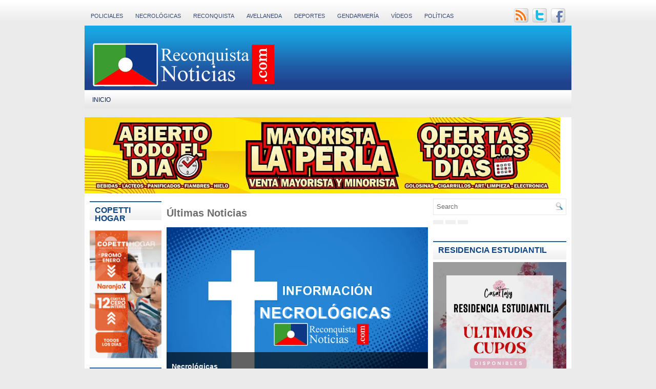

--- FILE ---
content_type: text/html; charset=UTF-8
request_url: https://reconquistanoticias.blogspot.com/2023/09/allanaron-una-vivienda-donde.html
body_size: 33329
content:
<!DOCTYPE html>
<html dir='ltr' xmlns='http://www.w3.org/1999/xhtml' xmlns:b='http://www.google.com/2005/gml/b' xmlns:data='http://www.google.com/2005/gml/data' xmlns:expr='http://www.google.com/2005/gml/expr'>
<script>
    
function disabletext(e){
return false
}
function reEnable(){
return true
}
document.onselectstart=new Function ("return false")
if (window.sidebar){
document.onmousedown=disabletext
document.onclick=reEnable
}
</script><script></script><head>
<link href='https://www.blogger.com/static/v1/widgets/2944754296-widget_css_bundle.css' rel='stylesheet' type='text/css'/>
<script async='async' crossorigin='anonymous' src='https://pagead2.googlesyndication.com/pagead/js/adsbygoogle.js?client=ca-pub-6224384794413579'></script>
  <!-- Fontawesome CDN Link -->
<link href='https://cdnjs.cloudflare.com/ajax/libs/font-awesome/5.15.2/css/all.min.css' rel='stylesheet'/>
<link href='E:\Usuario\Descargas\favicon.ico' rel='icon' type='image/vnd.microsoft.icon'/>
<title>Reconquista Noticias</title>
<meta content='text/html; charset=UTF-8' http-equiv='Content-Type'/>
<meta content='blogger' name='generator'/>
<link href='https://reconquistanoticias.blogspot.com/favicon.ico' rel='icon' type='image/x-icon'/>
<link href='https://reconquistanoticias.blogspot.com/2023/09/allanaron-una-vivienda-donde.html' rel='canonical'/>
<link rel="alternate" type="application/atom+xml" title=". - Atom" href="https://reconquistanoticias.blogspot.com/feeds/posts/default" />
<link rel="alternate" type="application/rss+xml" title=". - RSS" href="https://reconquistanoticias.blogspot.com/feeds/posts/default?alt=rss" />
<link rel="service.post" type="application/atom+xml" title=". - Atom" href="https://www.blogger.com/feeds/8656750016986279911/posts/default" />

<link rel="alternate" type="application/atom+xml" title=". - Atom" href="https://reconquistanoticias.blogspot.com/feeds/558660490305308851/comments/default" />
<!--Can't find substitution for tag [blog.ieCssRetrofitLinks]-->
<link href='https://blogger.googleusercontent.com/img/b/R29vZ2xl/AVvXsEiWwLaD98qkBf2xrDZdBTp6vteivsVAK2ROEirtk8pJX77jGnIh-5DHRGUJ1HFILlSRP3z1ES6IAjlmYD-vvfznIoRiBgvUJgq3oATa71uZGmPGdkRgKtWzg4qG_tJjiYLmjPdou8CZNC5H-oDagXgFUYZA2SG8xw5OqKTJAROpoQxuI8BXjSO9J03PhSyt/w640-h348/WhatsApp%20Image%202023-09-18%20at%2011.36.33.jpeg' rel='image_src'/>
<meta content='https://reconquistanoticias.blogspot.com/2023/09/allanaron-una-vivienda-donde.html' property='og:url'/>
<meta content='Allanaron una vivienda donde secuestraron una tumbera y demoraron a un adolescente ' property='og:title'/>
<meta content='Noticias actualizada de Reconquista, Avellaneda y la Región.' property='og:description'/>
<meta content='https://blogger.googleusercontent.com/img/b/R29vZ2xl/AVvXsEiWwLaD98qkBf2xrDZdBTp6vteivsVAK2ROEirtk8pJX77jGnIh-5DHRGUJ1HFILlSRP3z1ES6IAjlmYD-vvfznIoRiBgvUJgq3oATa71uZGmPGdkRgKtWzg4qG_tJjiYLmjPdou8CZNC5H-oDagXgFUYZA2SG8xw5OqKTJAROpoQxuI8BXjSO9J03PhSyt/w1200-h630-p-k-no-nu/WhatsApp%20Image%202023-09-18%20at%2011.36.33.jpeg' property='og:image'/>
<!-- Start www.bloggertipandtrick.net: Changing the Blogger Title Tag -->
<title>Allanaron una vivienda donde secuestraron una tumbera y demoraron a un adolescente  ~ .</title>
<!-- End www.bloggertipandtrick.net: Changing the Blogger Title Tag -->
<link href='https://drive.google.com/file/d/1FzGW1z9MsPJgrFJbpJzWGXECESlQiZHT/' rel='shortcut icon' type='image/vnd.microsoft.icon'/>
<link href='https://drive.google.com/file/d/1FzGW1z9MsPJgrFJbpJzWGXECESlQiZHT/' rel='icon' type='image/vnd.microsoft.icon'/>
<style id='page-skin-1' type='text/css'><!--
/*
-----------------------------------------------
Blogger Template Style
Name:   Fortune
Author: Lasantha Bandara
URL 1:  http://www.premiumbloggertemplates.com/
URL 2:  http://www.bloggertipandtrick.net/
Date:   July 2011
License:  This free Blogger template is licensed under the Creative Commons Attribution 3.0 License, which permits both personal and commercial use.
However, to satisfy the 'attribution' clause of the license, you are required to keep the footer links intact which provides due credit to its authors. For more specific details about the license, you may visit the URL below:
http://creativecommons.org/licenses/by/3.0/
----------------------------------------------- */
/* Variable definitions
====================
<Variable name="bgcolor" description="Page Background Color"
type="color" default="#fff">
<Variable name="textcolor" description="Text Color"
type="color" default="#333">
<Variable name="linkcolor" description="Link Color"
type="color" default="#58a">
<Variable name="pagetitlecolor" description="Blog Title Color"
type="color" default="#666">
<Variable name="descriptioncolor" description="Blog Description Color"
type="color" default="#999">
<Variable name="titlecolor" description="Post Title Color"
type="color" default="#c60">
<Variable name="bordercolor" description="Border Color"
type="color" default="#ccc">
<Variable name="sidebarcolor" description="Sidebar Title Color"
type="color" default="#999">
<Variable name="sidebartextcolor" description="Sidebar Text Color"
type="color" default="#666">
<Variable name="visitedlinkcolor" description="Visited Link Color"
type="color" default="#999">
<Variable name="bodyfont" description="Text Font"
type="font" default="normal normal 100% Georgia, Serif">
<Variable name="headerfont" description="Sidebar Title Font"
type="font"
default="normal normal 78% 'Trebuchet MS',Trebuchet,Arial,Verdana,Sans-serif">
<Variable name="pagetitlefont" description="Blog Title Font"
type="font"
default="normal normal 200% Georgia, Serif">
<Variable name="descriptionfont" description="Blog Description Font"
type="font"
default="normal normal 78% 'Trebuchet MS', Trebuchet, Arial, Verdana, Sans-serif">
<Variable name="postfooterfont" description="Post Footer Font"
type="font"
default="normal normal 78% 'Trebuchet MS', Trebuchet, Arial, Verdana, Sans-serif">
<Variable name="startSide" description="Side where text starts in blog language"
type="automatic" default="left">
<Variable name="endSide" description="Side where text ends in blog language"
type="automatic" default="right">
*/
/* Use this with templates/template-twocol.html */
.post-body img {max-width:99% !important;}
/* Easy Slider (Automático)
-------------------------------------------------------------------- */
#slide-container {
width:510px;
height:315px;
position:relative;
}
#slider {
width:510px;
height:315px;
left:0px;
overflow-x:hidden;
overflow-y:hidden;
position:relative;
}
.slide-desc {
background:transparent url(https://blogger.googleusercontent.com/img/b/R29vZ2xl/AVvXsEhVIv_PVXxKY-V5GsTpnXBfAL0W2Qe6-iAbMsf-SDLZdlhH0nviFJAkGR3EBUA3phfCJXtpicf1gop_1UxsJMfi7uJcJNmGF7nohN9-kDKL3q9p8KbG4hD9u1xfei9GSaddvIZCF3_nuow/s30/bgtransparent.png) repeat scroll 0 0;
color:#FFFFFF;
padding:10px;
position:absolute;
text-align:left;
bottom:0;
width:100%;
z-index:99999;
}
.slide-desc h2{
display:block;
color:#f2f2f2;
font-size:14px;
}
.crosscol .widget-content {position:relative;}
#slider ul, #slider li {
margin:0;
padding:0;
list-style:none;
}
#slider li {
width:510px;
height:315px;
overflow:hidden;
}
#prevBtn, #nextBtn {
display:block;
width:0px;
height:0px;
position:absolute;
left:-30px;
text-indent:-9999px;
top:71px;
z-index:1000;
}
#nextBtn {
left:500px !important;
}
#prevBtn, #nextBtn {
display:block;
left:0;
position:absolute;
top:132px;
width:0px;
height:0px;
z-index:1000;
}
#prevBtn a, #nextBtn a {
display:block;
position:relative;
width:0px;
height:0px;
background:url(https://blogger.googleusercontent.com/img/b/R29vZ2xl/AVvXsEgFUySoPKvPfwhNUNjauo5SSkCwQXqxMKep0bXdtKSaRWdr4EMGx9_qZCKWCi29PN0vaOY-mBLq1qfxZhEq_7NjPlGwry_PpILstQvA1BWua_GayKk3IdAyMR3pyhEmnAoW_G8Yqubtbxw/s77/flecha-prev.png) no-repeat 0 0;
}
#nextBtn a {
background:url(https://blogger.googleusercontent.com/img/b/R29vZ2xl/AVvXsEgN3_HmacbQlKzjJ6G9RISj50Ksh4ksjIHbWGcuCzVBFL8eQyoqcSQd1iWUF8Ax1gDr8l-mqY0IEXuEZVajEraZaedqbGMaIzKbo4YhqO50_LriiXn8o-NOPNnHI_UVpdXyX6wUU1AUAks/s77/flecha-next.png) no-repeat 0 0;
}
/* Estilos de los números */
ol#controls{
margin:8px 25px;
padding:0;
height:28px;
}
ol#controls li{
margin:0 4px 0 0;
padding:0;
float:left;
list-style:none;
height:28px;
line-height:28px;
}
ol#controls li a{
float:left;
height:28px;
line-height:28px;
border:1px solid #000; /* Borde de los números */
background:#0B243B; /* Color de fondo de los números */
color:#fff; /* Color de los números */
padding:0 10px;
text-decoration:none;
}
ol#controls li.current a{
background:#5DC9E1; /* Color de fondo del número activo */
color:#fff; /* Color del número activo */
}
ol#controls li a:focus, #prevBtn a:focus, #nextBtn a:focus{outline:none;}
.compartir-post{width:97%;margin:15px}
.compartir-post ul{padding:0;margin:10px auto;display:flex;max-width:90%;align-items:center;justify-content:center}
.compartir-post li{display:flex;width:100%;opacity:.8;transition:all .2s ease-out}
.compartir-post li:hover{opacity:1}
.compartir-post li a{padding:15px 5px;margin-right:4px;border-radius:5px;text-align:center;box-shadow:0 3px 4px 0 rgba(0,0,0,.08),0 2px 7px 0 rgba(0,0,0,.08),0 3px 2px -3px rgba(0,0,0,.09);color:#fff;display:flex;font-size:15px;transition:all .6s ease-out;align-items:center;flex-basis:100%;justify-content:center;text-decoration:none!important;cursor:pointer}
.compartir-post li a:hover{box-shadow:0 2px 5px 0 rgba(0,0,0,.16),0 2px 10px 0 rgba(0,0,0,.12)}
.compartir-post b{font-weight:500;margin:0 15px;font-size:16px;font-family:system-ui}
.compartir-post i{display:flex;font-size:18px;margin-top:-2px}
.compartir-post li:hover{margin-top:-7px;transition:all .1s ease-out}
.compartir-post li .twitter{background-color:#1da1f2}
.compartir-post li .facebook{background-color:#4867aa}
.compartir-post li .xmail{background-color:#08c}
.compartir-post li .pinterest{background-color:#c82828}
.compartir-post li .wa{background:#0dc143}
.compartir-post li .tumblr{background-color:rgba(48,78,108,.98)}
.compartir-post li .facebook:hover,.compartir-post li .gplus:hover,.compartir-post li .pinterest:hover,.compartir-post li .tumblr:hover,.compartir-post li .twitter:hover{color:#fff}
.compartir-post li:last-child{margin-right:0}
.compartir-post li .fa:before{top:0;left:0;display:inline-block;padding:5.5px 12px;font-family:fontawesome;text-align:center;color:#fff;line-height:20px;font-size:17px;transition:all .6s ease-out}
@media (max-width:991px){.compartir-post{width:100%;margin:auto}
.compartir-post b,.compartir-post-span{display:none}}

--></style>
<script src='https://ajax.googleapis.com/ajax/libs/jquery/1.5.1/jquery.min.js' type='text/javascript'></script>
<script type='text/javascript'>
//<![CDATA[

(function($){
	/* hoverIntent by Brian Cherne */
	$.fn.hoverIntent = function(f,g) {
		// default configuration options
		var cfg = {
			sensitivity: 7,
			interval: 100,
			timeout: 0
		};
		// override configuration options with user supplied object
		cfg = $.extend(cfg, g ? { over: f, out: g } : f );

		// instantiate variables
		// cX, cY = current X and Y position of mouse, updated by mousemove event
		// pX, pY = previous X and Y position of mouse, set by mouseover and polling interval
		var cX, cY, pX, pY;

		// A private function for getting mouse position
		var track = function(ev) {
			cX = ev.pageX;
			cY = ev.pageY;
		};

		// A private function for comparing current and previous mouse position
		var compare = function(ev,ob) {
			ob.hoverIntent_t = clearTimeout(ob.hoverIntent_t);
			// compare mouse positions to see if they've crossed the threshold
			if ( ( Math.abs(pX-cX) + Math.abs(pY-cY) ) < cfg.sensitivity ) {
				$(ob).unbind("mousemove",track);
				// set hoverIntent state to true (so mouseOut can be called)
				ob.hoverIntent_s = 1;
				return cfg.over.apply(ob,[ev]);
			} else {
				// set previous coordinates for next time
				pX = cX; pY = cY;
				// use self-calling timeout, guarantees intervals are spaced out properly (avoids JavaScript timer bugs)
				ob.hoverIntent_t = setTimeout( function(){compare(ev, ob);} , cfg.interval );
			}
		};

		// A private function for delaying the mouseOut function
		var delay = function(ev,ob) {
			ob.hoverIntent_t = clearTimeout(ob.hoverIntent_t);
			ob.hoverIntent_s = 0;
			return cfg.out.apply(ob,[ev]);
		};

		// A private function for handling mouse 'hovering'
		var handleHover = function(e) {
			// next three lines copied from jQuery.hover, ignore children onMouseOver/onMouseOut
			var p = (e.type == "mouseover" ? e.fromElement : e.toElement) || e.relatedTarget;
			while ( p && p != this ) { try { p = p.parentNode; } catch(e) { p = this; } }
			if ( p == this ) { return false; }

			// copy objects to be passed into t (required for event object to be passed in IE)
			var ev = jQuery.extend({},e);
			var ob = this;

			// cancel hoverIntent timer if it exists
			if (ob.hoverIntent_t) { ob.hoverIntent_t = clearTimeout(ob.hoverIntent_t); }

			// else e.type == "onmouseover"
			if (e.type == "mouseover") {
				// set "previous" X and Y position based on initial entry point
				pX = ev.pageX; pY = ev.pageY;
				// update "current" X and Y position based on mousemove
				$(ob).bind("mousemove",track);
				// start polling interval (self-calling timeout) to compare mouse coordinates over time
				if (ob.hoverIntent_s != 1) { ob.hoverIntent_t = setTimeout( function(){compare(ev,ob);} , cfg.interval );}

			// else e.type == "onmouseout"
			} else {
				// unbind expensive mousemove event
				$(ob).unbind("mousemove",track);
				// if hoverIntent state is true, then call the mouseOut function after the specified delay
				if (ob.hoverIntent_s == 1) { ob.hoverIntent_t = setTimeout( function(){delay(ev,ob);} , cfg.timeout );}
			}
		};

		// bind the function to the two event listeners
		return this.mouseover(handleHover).mouseout(handleHover);
	};
	
})(jQuery);

//]]>
</script>
<script type='text/javascript'>
//<![CDATA[

/*
 * Superfish v1.4.8 - jQuery menu widget
 * Copyright (c) 2008 Joel Birch
 *
 * Dual licensed under the MIT and GPL licenses:
 * 	http://www.opensource.org/licenses/mit-license.php
 * 	http://www.gnu.org/licenses/gpl.html
 *
 * CHANGELOG: http://users.tpg.com.au/j_birch/plugins/superfish/changelog.txt
 */

;(function($){
	$.fn.superfish = function(op){

		var sf = $.fn.superfish,
			c = sf.c,
			$arrow = $(['<span class="',c.arrowClass,'"> &#187;</span>'].join('')),
			over = function(){
				var $$ = $(this), menu = getMenu($$);
				clearTimeout(menu.sfTimer);
				$$.showSuperfishUl().siblings().hideSuperfishUl();
			},
			out = function(){
				var $$ = $(this), menu = getMenu($$), o = sf.op;
				clearTimeout(menu.sfTimer);
				menu.sfTimer=setTimeout(function(){
					o.retainPath=($.inArray($$[0],o.$path)>-1);
					$$.hideSuperfishUl();
					if (o.$path.length && $$.parents(['li.',o.hoverClass].join('')).length<1){over.call(o.$path);}
				},o.delay);	
			},
			getMenu = function($menu){
				var menu = $menu.parents(['ul.',c.menuClass,':first'].join(''))[0];
				sf.op = sf.o[menu.serial];
				return menu;
			},
			addArrow = function($a){ $a.addClass(c.anchorClass).append($arrow.clone()); };
			
		return this.each(function() {
			var s = this.serial = sf.o.length;
			var o = $.extend({},sf.defaults,op);
			o.$path = $('li.'+o.pathClass,this).slice(0,o.pathLevels).each(function(){
				$(this).addClass([o.hoverClass,c.bcClass].join(' '))
					.filter('li:has(ul)').removeClass(o.pathClass);
			});
			sf.o[s] = sf.op = o;
			
			$('li:has(ul)',this)[($.fn.hoverIntent && !o.disableHI) ? 'hoverIntent' : 'hover'](over,out).each(function() {
				if (o.autoArrows) addArrow( $('>a:first-child',this) );
			})
			.not('.'+c.bcClass)
				.hideSuperfishUl();
			
			var $a = $('a',this);
			$a.each(function(i){
				var $li = $a.eq(i).parents('li');
				$a.eq(i).focus(function(){over.call($li);}).blur(function(){out.call($li);});
			});
			o.onInit.call(this);
			
		}).each(function() {
			var menuClasses = [c.menuClass];
			if (sf.op.dropShadows  && !($.browser.msie && $.browser.version < 7)) menuClasses.push(c.shadowClass);
			$(this).addClass(menuClasses.join(' '));
		});
	};

	var sf = $.fn.superfish;
	sf.o = [];
	sf.op = {};
	sf.IE7fix = function(){
		var o = sf.op;
		if ($.browser.msie && $.browser.version > 6 && o.dropShadows && o.animation.opacity!=undefined)
			this.toggleClass(sf.c.shadowClass+'-off');
		};
	sf.c = {
		bcClass     : 'sf-breadcrumb',
		menuClass   : 'sf-js-enabled',
		anchorClass : 'sf-with-ul',
		arrowClass  : 'sf-sub-indicator',
		shadowClass : 'sf-shadow'
	};
	sf.defaults = {
		hoverClass	: 'sfHover',
		pathClass	: 'overideThisToUse',
		pathLevels	: 1,
		delay		: 800,
		animation	: {opacity:'show'},
		speed		: 'normal',
		autoArrows	: true,
		dropShadows : true,
		disableHI	: false,		// true disables hoverIntent detection
		onInit		: function(){}, // callback functions
		onBeforeShow: function(){},
		onShow		: function(){},
		onHide		: function(){}
	};
	$.fn.extend({
		hideSuperfishUl : function(){
			var o = sf.op,
				not = (o.retainPath===true) ? o.$path : '';
			o.retainPath = false;
			var $ul = $(['li.',o.hoverClass].join(''),this).add(this).not(not).removeClass(o.hoverClass)
					.find('>ul').hide().css('visibility','hidden');
			o.onHide.call($ul);
			return this;
		},
		showSuperfishUl : function(){
			var o = sf.op,
				sh = sf.c.shadowClass+'-off',
				$ul = this.addClass(o.hoverClass)
					.find('>ul:hidden').css('visibility','visible');
			sf.IE7fix.call($ul);
			o.onBeforeShow.call($ul);
			$ul.animate(o.animation,o.speed,function(){ sf.IE7fix.call($ul); o.onShow.call($ul); });
			return this;
		}
	});

})(jQuery);

//]]>
</script>
<script type='text/javascript'>
//<![CDATA[

function showrecentcomments(json){for(var i=0;i<a_rc;i++){var b_rc=json.feed.entry[i];var c_rc;if(i==json.feed.entry.length)break;for(var k=0;k<b_rc.link.length;k++){if(b_rc.link[k].rel=='alternate'){c_rc=b_rc.link[k].href;break;}}c_rc=c_rc.replace("#","#comment-");var d_rc=c_rc.split("#");d_rc=d_rc[0];var e_rc=d_rc.split("/");e_rc=e_rc[5];e_rc=e_rc.split(".html");e_rc=e_rc[0];var f_rc=e_rc.replace(/-/g," ");f_rc=f_rc.link(d_rc);var g_rc=b_rc.published.$t;var h_rc=g_rc.substring(0,4);var i_rc=g_rc.substring(5,7);var j_rc=g_rc.substring(8,10);var k_rc=new Array();k_rc[1]="Jan";k_rc[2]="Feb";k_rc[3]="Mar";k_rc[4]="Apr";k_rc[5]="May";k_rc[6]="Jun";k_rc[7]="Jul";k_rc[8]="Aug";k_rc[9]="Sep";k_rc[10]="Oct";k_rc[11]="Nov";k_rc[12]="Dec";if("content" in b_rc){var l_rc=b_rc.content.$t;}else if("summary" in b_rc){var l_rc=b_rc.summary.$t;}else var l_rc="";var re=/<\S[^>]*>/g;l_rc=l_rc.replace(re,"");if(m_rc==true)document.write('On '+k_rc[parseInt(i_rc,10)]+' '+j_rc+' ');document.write('<a href="'+c_rc+'">'+b_rc.author[0].name.$t+'</a> commented');if(n_rc==true)document.write(' on '+f_rc);document.write(': ');if(l_rc.length<o_rc){document.write('<i>&#8220;');document.write(l_rc);document.write('&#8221;</i><br/><br/>');}else{document.write('<i>&#8220;');l_rc=l_rc.substring(0,o_rc);var p_rc=l_rc.lastIndexOf(" ");l_rc=l_rc.substring(0,p_rc);document.write(l_rc+'&hellip;&#8221;</i>');document.write('<br/><br/>');}}}

function rp(json){document.write('<ul>');for(var i=0;i<numposts;i++){document.write('<li>');var entry=json.feed.entry[i];var posttitle=entry.title.$t;var posturl;if(i==json.feed.entry.length)break;for(var k=0;k<entry.link.length;k++){if(entry.link[k].rel=='alternate'){posturl=entry.link[k].href;break}}posttitle=posttitle.link(posturl);var readmorelink="(more)";readmorelink=readmorelink.link(posturl);var postdate=entry.published.$t;var cdyear=postdate.substring(0,4);var cdmonth=postdate.substring(5,7);var cdday=postdate.substring(8,10);var monthnames=new Array();monthnames[1]="Jan";monthnames[2]="Feb";monthnames[3]="Mar";monthnames[4]="Apr";monthnames[5]="May";monthnames[6]="Jun";monthnames[7]="Jul";monthnames[8]="Aug";monthnames[9]="Sep";monthnames[10]="Oct";monthnames[11]="Nov";monthnames[12]="Dec";if("content"in entry){var postcontent=entry.content.$t}else if("summary"in entry){var postcontent=entry.summary.$t}else var postcontent="";var re=/<\S[^>]*>/g;postcontent=postcontent.replace(re,"");document.write(posttitle);if(showpostdate==true)document.write(' - '+monthnames[parseInt(cdmonth,10)]+' '+cdday);if(showpostsummary==true){if(postcontent.length<numchars){document.write(postcontent)}else{postcontent=postcontent.substring(0,numchars);var quoteEnd=postcontent.lastIndexOf(" ");postcontent=postcontent.substring(0,quoteEnd);document.write(postcontent+'...'+readmorelink)}}document.write('</li>')}document.write('</ul>')}

//]]>
</script>
<script type='text/javascript'>
summary_noimg = 550;
summary_img = 500;
img_thumb_height = 150;
img_thumb_width = 200; 
</script>
<script type='text/javascript'>
//<![CDATA[

function removeHtmlTag(strx,chop){ 
	if(strx.indexOf("<")!=-1)
	{
		var s = strx.split("<"); 
		for(var i=0;i<s.length;i++){ 
			if(s[i].indexOf(">")!=-1){ 
				s[i] = s[i].substring(s[i].indexOf(">")+1,s[i].length); 
			} 
		} 
		strx =  s.join(""); 
	}
	chop = (chop < strx.length-1) ? chop : strx.length-2; 
	while(strx.charAt(chop-1)!=' ' && strx.indexOf(' ',chop)!=-1) chop++; 
	strx = strx.substring(0,chop-1); 
	return strx+'...'; 
}

function createSummaryAndThumb(pID){
	var div = document.getElementById(pID);
	var imgtag = "";
	var img = div.getElementsByTagName("img");
	var summ = summary_noimg;
	if(img.length>=1) {	
		imgtag = '<span style="float:left; padding:0px 10px 5px 0px;"><img src="'+img[0].src+'" width="'+img_thumb_width+'px" height="'+img_thumb_height+'px"/></span>';
		summ = summary_img;
	}
	
	var summary = imgtag + '<div>' + removeHtmlTag(div.innerHTML,summ) + '</div>';
	div.innerHTML = summary;
}

//]]>
</script>
<style type='text/css'>
body{background:#EBEBEB url(https://blogger.googleusercontent.com/img/b/R29vZ2xl/AVvXsEglzI-QjiobFrWTDJenBQ8ioTi8_5VSTaadBy_LCR_RbbAEg9aDgDT2YIv4Tcv5WVRrnQ-ovWuEHXZKBoftVVNmzaKyy7OMP55OY3usCdr4rFuq7V5AXSYNP7CYDdr2ZpatmJTCr3Gh3Os/s0/background.png) left top repeat-x;color:#6D6D6D;font-family:Arial,Helvetica,Sans-serif;font-size:13px;margin:0px;padding:0px 0px 0px 0px;}
a:link,a:visited{color:#1D6FB6;text-decoration: underline;outline:none;}
a:hover{color:#1897D7;text-decoration:none;outline:none;}
a img{border-width:0}
#body-wrapper{margin:0;padding:0;}
blockquote{overflow:hidden;padding-left:9px;font-style:italic;color:#666;border-left:3px solid #d9cbc3;}
/* Header-----------------------------------------------*/
#header-wrapper{width:950px;margin:0 auto 0;height:60px;padding:33px 0px 33px 0px;background: url(https://blogger.googleusercontent.com/img/b/R29vZ2xl/AVvXsEgfowSUGntKCK4fjp8Ua4nbM1ImPrcMB15bpH9Af3xEGj6qWHZzq9hRt9W5R3XJDlUdNC32kbtWvOWK4CkgYhRWLWJJJTEnhMj53xPBESgg4coNdSFj87Ts5RBR7jB0EUN_YbCUpmIsmWk/s0/header-bg.png) left top repeat-x;overflow:hidden;}
#header-inner{background-position:center;margin-left:auto;margin-right:auto}
#header{margin:0;border:0 solid $bordercolor;color:$pagetitlecolor;float:left;width:47%;overflow:hidden;}
#header h1{color:#FFFFFF;margin-top:0px;margin-left:0px;padding:0px 0px 0px 10px;font-family:Arial, Helvetica, Sans-serif;font-weight:bold;font-size:36px;line-height:36px;text-shadow:0px 1px 0px #000;}
#header .description{padding-left:15px;color:#FFFFFF;font-size:14px;padding-top:0px;margin-top:-25px;text-shadow:0px 1px 0px #000;}
#header h1 a,#header h1 a:visited{color:#FFFFFF;text-decoration:none}
#header h2{padding-left:15px;color:#FFFFFF;font:14px Arial,Helvetica,Sans-serif}
#header2{float:right;width:51%;overflow:hidden;}
#header2 .widget{padding:0px 10px 0px 0px;float:right}
.social-profiles{text-align:right;margin:4px 10px 0 0}
.social-profiles img{margin-left:4px}
/* Outer-Wrapper----------------------------------------------- */
#outer-wrapper{width:950px;margin:10px auto 0px;padding:0;text-align:$startSide;font:$bodyfont;}
#content-wrapper{background:#fff;}
#main-wrapper{width:510px;padding-top:10px;padding-left:0px;padding-right:0px;float:left;word-wrap:break-word;/* fix for long text breaking sidebar float in IE */
overflow:hidden;/* fix for long non-text content breaking IE sidebar float */
}
#lsidebar-wrapper{width:140px;float:left;padding-left:10px;margin-top:10px;margin-left:0px;margin-right:10px;word-wrap:break-word;/* fix for long text breaking sidebar float in IE */
overflow:hidden;/* fix for long non-text content breaking IE sidebar float */
}
#rsidebar-wrapper{width:260px;float:right;padding-right:10px;margin-top:10px;margin-left:10px;margin-right:0px;word-wrap:break-word;/* fix for long text breaking sidebar float in IE */
overflow:hidden;/* fix for long non-text content breaking IE sidebar float */
}
.menus,.menus *{margin:0;padding:0;list-style:none;list-style-type:none;line-height:1.0}
.menus ul{position:absolute;top:-999em;width:100%}
.menus ul li{width:100%}
.menus li:hover{visibility:inherit}
.menus li{float:left;position:relative}
.menus a{display:block;position:relative}
.menus li:hover ul,.menus li.sfHover ul{left:0;top:100%;z-index:99}
.menus li:hover li ul,.menus li.sfHover li ul{top:-999em}
.menus li li:hover ul,.menus li li.sfHover ul{left:100%;top:0}
.menus li li:hover li ul,.menus li li.sfHover li ul{top:-999em}
.menus li li li:hover ul,.menus li li li.sfHover ul{left:100%;top:0}
.sf-shadow ul{padding:0 8px 9px 0;-moz-border-radius-bottomleft:17px;-moz-border-radius-topright:17px;-webkit-border-top-right-radius:17px;-webkit-border-bottom-left-radius:17px}
.menus .sf-shadow ul.sf-shadow-off{background:transparent}
.menu-primary-wrap{padding:0;position:relative;height:40px;z-index:400;margin:0;float:left}
.menu-primary{}
.menu-primary ul{min-width:160px}
.menu-primary li a{color:#34476F;padding:15px 12px 14px 12px;text-decoration:none;font:11px Arial,Helvetica,Sans-serif;text-transform:uppercase}
.menu-primary li a:hover,.menu-primary li a:active,.menu-primary li a:focus,.menu-primary li:hover > a,.menu-primary li.current-cat > a,.menu-primary li.current_page_item > a,.menu-primary li.current-menu-item > a{color:#1A95D5;outline:0}
.menu-primary li li a{color:#fff;text-transform:none;background:#2163AB;padding:10px 15px;margin:0;font-weight:normal}
.menu-primary li li a:hover,.menu-primary li li a:active,.menu-primary li li a:focus,.menu-primary li li:hover > a,.menu-primary li li.current-cat > a,.menu-primary li li.current_page_item > a,.menu-primary li li.current-menu-item > a{color:#FFF;background:#1C75BB;outline:0}
.menu-primary a.sf-with-ul{padding-right:30px;min-width:1px}
.menu-primary .sf-sub-indicator{position:absolute;display:block;overflow:hidden;right:0;top:0;padding:14px 18px 0 0}
.menu-primary li li .sf-sub-indicator{padding:8px 15px 0 0}
.menu-primary-wrap .sf-shadow ul{background:url('https://blogger.googleusercontent.com/img/b/R29vZ2xl/AVvXsEgBHif9EK7A3LPD3ZPv_dNRs-gbx-Q-WQ4jCzj133tO17s6tdhNKQPz-oW7hy-WAK-3pESpnoUg-Ho_HOw8k4cnE6GUCb5BmY0HJxLxr0mGn5p4irZqrqb3id58fD_dHVXCWBiUT0WhB3E/s0/menu-primary-shadow.png') no-repeat bottom right}
.menu-secondary-wrap{padding:0;margin:0;position:relative;height:36px;z-index:300;background:url(https://blogger.googleusercontent.com/img/b/R29vZ2xl/AVvXsEjdqVUxe9kGQmqfL0i5WI716m1Z31HZY8cMelfeBhul51VG23Q8gRtzyQGluqGO-IvwCUtIo22yglx819Px7F_VqHZqnzyNAujpKLakL_v6yP02VChgybWzSjH9XNhNnDPKvYW6Eb-oymw/s0/menu-secondary-bg.png) left top repeat-x}
.menu-secondary{height:40px}
.menu-secondary ul{min-width:160px}
.menu-secondary li a{color:#091D4B;padding:12px 15px 9px 15px;text-decoration:none;font:12px Arial,Helvetica,Sans-serif;text-transform:uppercase;margin-right:2px}
.menu-secondary li a:hover,.menu-secondary li a:active,.menu-secondary li a:focus,.menu-secondary li:hover > a,.menu-secondary li.current-cat > a,.menu-secondary li.current_page_item > a,.menu-secondary li.current-menu-item > a{color:#FFF;background:url(https://blogger.googleusercontent.com/img/b/R29vZ2xl/AVvXsEjdqVUxe9kGQmqfL0i5WI716m1Z31HZY8cMelfeBhul51VG23Q8gRtzyQGluqGO-IvwCUtIo22yglx819Px7F_VqHZqnzyNAujpKLakL_v6yP02VChgybWzSjH9XNhNnDPKvYW6Eb-oymw/s0/menu-secondary-bg.png) left -136px repeat-x;outline:0}
.menu-secondary li li a{color:#fff;background:#2163AB;padding:10px 15px;text-transform:none;margin:0;font-weight:normal}
.menu-secondary li li a:hover,.menu-secondary li li a:active,.menu-secondary li li a:focus,.menu-secondary li li:hover > a,.menu-secondary li li.current-cat > a,.menu-secondary li li.current_page_item > a,.menu-secondary li li.current-menu-item > a{color:#fff;background:#1C75BB;outline:0}
.menu-secondary a.sf-with-ul{padding-right:26px;min-width:1px}
.menu-secondary .sf-sub-indicator{position:absolute;display:block;overflow:hidden;right:0;top:0;padding:11px 13px 0 0}
.menu-secondary li li .sf-sub-indicator{padding:6px 13px 0 0}
.menu-secondary-wrap .sf-shadow ul{background:url('https://blogger.googleusercontent.com/img/b/R29vZ2xl/AVvXsEgIYtiSHbq7ZaSvOzE4CSakS3Q65OZ5pP1Q-_fIpHHoDwRzWuiK8uGpfmHqxObN07db8mHYZrZ7yXv1Ez4VD8QbxeIolqMB_OXPfdZUwJVdcrU8Wgn9lVVRY9faLPZqzqUNsfPHBtamgZ8/s0/menu-secondary-shadow.png') no-repeat bottom right}
/* Headings----------------------------------------------- */
h2{font:$headerfont;color:$sidebarcolor}
/* Posts-----------------------------------------------*/
h2.date-header{margin:1.5em 0 .5em;display:none;}
.post{border-bottom:1px solid #E9E8E8;margin-bottom:15px;padding:10px 0 0 0;}
.post-title{color:#000;margin:0 0 10px 0;padding:0;font-family:Georgia,Times New Roman Times,Serif;font-size:24px;line-height:24px;font-weight:normal;}
.post-title a,.post-title a:visited,.post-title strong{display:block;text-decoration:none;color:#000000;}
.post-title strong,.post-title a:hover{text-decoration:none;color:#2163AB;}
.post-body{padding-top:0px;padding-bottom:0px;margin:0px;font-family:Georgia, Times New Roman Times, Serif;font-size:16px;line-height:20px;}
.post-footer{margin:2px 0;color:$sidebarcolor;font:$postfooterfont;}
.comment-link{margin-$startSide:.6em}
.post-body img{padding:6px 6px 6px 6px;background:#fff;border:1px solid #E3E3E3;margin:0 4px 4px 0;}
.postmeta-primary{color:#3E3C3C;font-size:11px;text-transform:uppercase;padding:0 0 10px 0}
.postmeta-secondary{color:#3E3C3C;font-size:11px;padding:0 0 15px 0}
.meta_date,.meta_author,.meta_comments,.meta_edit,.meta_categories,.meta_tags{padding:3px 0 3px 20px;background-position:left center;background-repeat:no-repeat}
.meta_date{background-image:url(https://blogger.googleusercontent.com/img/b/R29vZ2xl/AVvXsEhrtCOOgM0JWhoylJjoTZyqWZDR3YHLDCx5HsG-iByj1ZXe_hVJxr7sqUzWBPW11fpzMa_EqbhsALjh1tG8yY4f6V8_GV32lOpP755tb8UUJeyrBeWgKCUiq9jlFEgbVfIwyDhQHuEB8JI/s0/time.png)}
.meta_author{background-image:url(https://blogger.googleusercontent.com/img/b/R29vZ2xl/AVvXsEjjSzPvrHyi1B2YeFnMjSOM66tBhfpuDGwYx-_8x4CVRcOh0ho_b9QvKf-d8XbhhQSjxnkJ4ppX4SuqZLadgFt7c2oiza5GtkjZuA9N80HcuqUhP3SD2XSIVdWHoGRCjeLSaNXWkkVaDd8/s0/author.png)}
.meta_comments{background-image:url(https://blogger.googleusercontent.com/img/b/R29vZ2xl/AVvXsEiJfYt0FbZ4_FTRecVWiqlLCmHPywFXhQg7LFiAu-HjGDFbGB5vr-WKjLestIa3lykzmnff_bffHKhfniOX7jLF8h_aErMxhHigcaQrZAQToek1B_S_X619telyC1wxfn6vu8De4NCC6TE/s0/comments.png)}
.meta_edit{background-image:url(https://blogger.googleusercontent.com/img/b/R29vZ2xl/AVvXsEiSntcn4EMS3SDOJR82lpraWdboSEgdU0IXAj015rkxaxJvA13YRVEFkPKZBGgrsTd9VGv7S-qvTaHWRs2o6ypheaGCyqKhaaEkOd2YWlNpiFy525nbM1-BnmQeRgyKDG8M2AlvqFl8FbI/s0/edit.png)}
.meta_categories{background-image:url(https://blogger.googleusercontent.com/img/b/R29vZ2xl/AVvXsEjYaeWbQXgVjGvxHA9J2UmfXvFi5RZ997dwnuebQlvDRxEj91QenYalxnICRUlZGkWMwfDOWdEzkTW3FMmdGuhBymG72WOgKJdTIyW4jUPOVP45Kot1BASYUrmjE0WmuNNojtza5Vq9OTI/s0/cat.png)}
.meta_tags{background-image:url(https://blogger.googleusercontent.com/img/b/R29vZ2xl/AVvXsEjhacJD9eUqRD4CRG3P_qAqh8xCaXeMmdOcvaeQljEhOOMGAlZy9LpCwhelhgPDBlsHj75BjCfGXTDHP9yJFLkm_Q37tVWA509f5cyrwlPIIgm1Yy4TXaTDFsJiuYhqji5B7FmgIrHSpPU/s0/tags.png)}
.readmore-wrap{margin-bottom:5px;float:right}
a.readmore{color:#262727;background:url(https://blogger.googleusercontent.com/img/b/R29vZ2xl/AVvXsEh9HO-NyXU2TnhtZ3slXbFJBZ1qSCJPvrx3SoKQdUTSws_R8yb-RLu6rH0tO_hKTzv12MixnfH-ebPL28E28w18FV2TQ0ZKAmPYnj4C1NSsGJHMjLCPD_4t4boAf-1Q6u8Xn8tMHTjXhF4/s0/readmore-bg.png) left top repeat-x;padding:5px 14px;font-size:11px;line-height:11px;display:block;text-decoration:none;border:1px solid #DADADA}
a.readmore:hover{color:#FFF;background:url(https://blogger.googleusercontent.com/img/b/R29vZ2xl/AVvXsEh9HO-NyXU2TnhtZ3slXbFJBZ1qSCJPvrx3SoKQdUTSws_R8yb-RLu6rH0tO_hKTzv12MixnfH-ebPL28E28w18FV2TQ0ZKAmPYnj4C1NSsGJHMjLCPD_4t4boAf-1Q6u8Xn8tMHTjXhF4/s0/readmore-bg.png) left -124px repeat-x;text-decoration:none;border:1px solid #3E78B7}
/* Comments----------------------------------------------- */
#comments{padding:10px;background:#fff;border:1px solid #E9E8E8;}
#comments h4{letter-spacing:0;font-size:14px;font-weight:bold;line-height:1.4em;margin:1em 0;text-transform:none;color:$sidebarcolor}
#comments-block3{padding:0;margin:0;float:left;overflow:hidden;position:relative;}
#comment-name-url{width:430px;float:left}
#comment-date{width:430px;float:left;margin-top:5px;font-size:10px;}
#comment-header{float:left;border:1px solid #E9E8E8;padding:5px 0 40px 10px;margin:5px 0px;background-color:#fff;position:relative;}
.avatar-image-container{background:url(https://blogger.googleusercontent.com/img/b/R29vZ2xl/AVvXsEi2ypKajFe5LAD3Fv9LH4c-iQZX035kPJT52zfsikJJSDcakpWMC_VVB-T1vgzV-rO5aMwghbnvMjC0xfyryZUKiP35WOM3YnKCDFUE0q3TZtUgE6p3qUiLZWDx9BFhMN1el4bIX8-UWgU/s0/comment-avatar.jpg);width:32px;height:32px;float:right;margin:5px 10px 5px 5px;border:1px solid #ddd;position:absolute;top:5px;right:5px;}
.avatar-image-container img{width:32px;height:32px;}
a.comments-autor-name{color:#000;font:normal bold 12px Arial,Tahoma,Verdana}
a.says{color:#000;font:normal 11px Arial,Tahoma,Verdana}
.says a:hover{text-decoration:none}
.deleted-comment{font-style:italic;color:gray}
#blog-pager-newer-link{float:$startSide}
#blog-pager-older-link{float:$endSide}
#blog-pager{text-align:center}
.feed-links{clear:both;line-height:2.5em}
/* Sidebar Content----------------------------------------------- */
.sidebar{margin:0 0 10px 0;color:#757575;font-size:12px;}
.sidebar a{text-decoration:none;color:#757575;}
.sidebar a:hover{text-decoration:underline;color:#2163AB;}
.sidebar h2{color:#0E4480;background:url(https://blogger.googleusercontent.com/img/b/R29vZ2xl/AVvXsEhZyrq79G8OqsWtbvVKaK639yDYVvR0WR-dbw3_acwXqb1R6BtwQKC1WDVpW758h5gWVUiWjZV2CwfOseUoP8LatoVWFpELqvQ6GxbdC_Ef2VJZ1qRxtt-UMkkzEyaAueOBOkGKpLt8Tcw/s0/widget-title-bg.png) left top repeat-x;font-size:16px;line-height:16px;font-family:Arial,Helvetica,Sans-serif;font-weight:bold;margin:0 0 5px 0;padding:10px 0 10px 10px;text-transform:uppercase;}
.sidebar ul{list-style-type:none;list-style:none;margin:0px;padding:0px;}
.sidebar ul li{padding:6px 0 6px 10px;margin:0;background:url(https://blogger.googleusercontent.com/img/b/R29vZ2xl/AVvXsEisBLrBU2SimFo2ZPUwFbMiMAKkbrJlMQrk62S0G5j4l0JU-WuNzj8orJUFzdBPu9BLJwirlklzhq4VrisxjDsmuDHiPj86SHbi0V5z5W12RlVbiiTwF_SHg2aredOkneCyKu5DvYnhee4/s0/widget-list.png) left 11px no-repeat;border-bottom:1px dotted #D8D8D8;}
.sidebar .widget{margin: 0 0 15px 0;padding:0px;}
.main .widget{margin:0 0 5px;padding:0 0 2px;}
.main .Blog{border-bottom-width:0}
.social-connect-widget{background:#FFF;border:1px solid #E9E7E7;padding:10px}
.social-connect-widget:hover{background:#FFF;border:1px solid #C0C0C0}
.social-connect-widget a{text-decoration:none;font-weight:bold;font-family:Arial,Helvetica,Sans-serif;color:#757575}
.social-connect-widget a:hover{text-decoration:underline;color:#2163AB}
.social-connect-widget img{vertical-align:middle;margin-right:5px}
/* FOOTER */
#footer-wrap{}
#footer{}
#copyrights{color:#FFF;text-align:center;padding:24px 0;background:#2163AB;text-shadow:0 1px 0 #000}
#copyrights a{color:#FFF}
#copyrights a:hover{color:#FFF;text-decoration:none}
#credits{color:#504C4C;text-align:center;font-size:11px;padding:10px 0;text-shadow:0 1px 0 #fff}
#credits a{color:#504C4C;text-decoration:none}
#credits a:hover{text-decoration:none;color:#504C4C}
#footer-column-container {clear:both;padding:0px 0px 10px 0px;background:#fff;color:#757575;}
#footer-column-container a{text-decoration:none;color:#757575;}
#footer-column-container a:hover{text-decoration:underline;color:#2163AB;}
#footer-column-container h2{color:#0E4480;background:url(https://blogger.googleusercontent.com/img/b/R29vZ2xl/AVvXsEhZyrq79G8OqsWtbvVKaK639yDYVvR0WR-dbw3_acwXqb1R6BtwQKC1WDVpW758h5gWVUiWjZV2CwfOseUoP8LatoVWFpELqvQ6GxbdC_Ef2VJZ1qRxtt-UMkkzEyaAueOBOkGKpLt8Tcw/s0/widget-title-bg.png) left top repeat-x;font-size:16px;line-height:16px;font-family:Arial,Helvetica,Sans-serif;font-weight:bold;margin:0 0 5px 0;padding:10px 0 10px 10px;text-transform:uppercase;}
#footer-column-container ul{list-style-type:none;list-style:none;margin:0px;padding:0px;}
#footer-column-container ul li{padding:6px 0 6px 10px;margin:0;background:url(https://blogger.googleusercontent.com/img/b/R29vZ2xl/AVvXsEisBLrBU2SimFo2ZPUwFbMiMAKkbrJlMQrk62S0G5j4l0JU-WuNzj8orJUFzdBPu9BLJwirlklzhq4VrisxjDsmuDHiPj86SHbi0V5z5W12RlVbiiTwF_SHg2aredOkneCyKu5DvYnhee4/s0/widget-list.png) left 11px no-repeat;border-bottom:1px dotted #D8D8D8;}
.footer-column {padding: 4px 10px;}
/* Profile ----------------------------------------------- */
.profile-img{float:$startSide;margin-top:0;margin-$endSide:5px;margin-bottom:5px;margin-$startSide:0;padding:4px;border:1px solid $bordercolor}
.profile-data{margin:0;text-transform:uppercase;letter-spacing:.1em;font:$postfooterfont;color:$sidebarcolor;font-weight:bold;line-height:1.6em}
.profile-datablock{margin:.5em 0 .5em}
.profile-textblock{margin:0.5em 0;line-height:1.6em}
.profile-link{font:$postfooterfont;text-transform:uppercase;letter-spacing:.1em}
#navbar-iframe{height:0;visibility:hidden;display:none}
.featuredposts{width:508px;background:#FFF;border:1px solid #E9E8E8;margin:0 0 10px 0;height:400px;overflow:hidden}
.fp-slides{}
.fp-post{padding:13px}
.fp-thumbnail{width:474px;height:260px;margin-bottom:10px;overflow:hidden;border:4px solid #FFF}
.fp-title{color:#000;font:bold 16px Georgia,Times New Roman Times,Serif;padding:0 0 4px 0;margin:0;text-transform:uppercase}
.fp-title a{color:#000;text-decoration:none}
.fp-title a:hover{color:#205AA4;text-decoration:none}
.fp-label{color:#504D4D;margin:15px 15px 0 15px;padding:0;text-transform:uppercase;font:bold 16px/16px Arial,Helvetica,Sans-serif}
.fp-post p{color:#504D4D;padding:0;margin:0;font:12px/16px Arial,Helvetica,Sans-serif;height:47px;overflow:hidden}
.fp-more,.fp-more:hover{color:#205AA4;font-weight:bold}
.fp-nav{width:490px;padding:0 15px 20px 10px;height:17px}
.fp-pager a{background-image:url(https://blogger.googleusercontent.com/img/b/R29vZ2xl/AVvXsEgax5SOs6QZwOh6MVbEYC5JPI0HTyvk_I1vh5te9-NSsPj0w-Egndk6Q3qLuPEvkq33BpYDAWqv7VTuqeEUlyE2VXqCtPIen-vS614MiaVtSh1DWvI4_LveeoKvTIb0EZPXPVyPWG-HDq4/s0/featured-pager.png);cursor:pointer;margin:3px 6px 0 0;padding:0;height:10px;width:10px;display:block;float:left;overflow:hidden;text-indent:-999px;background-position:0 0}
.fp-pager a:hover,.fp-pager a.activeSlide{text-decoration:none;background-position:0 -110px}
.fp-prev{float:right;margin-right:4px;width:15px;height:17px;opacity:0.7;background:url(https://blogger.googleusercontent.com/img/b/R29vZ2xl/AVvXsEhNqFuQw6Y1QyTRI5sxLBddfohD_1WSO7kdM-MM_VG5UWgEZAPfxQYpCZJ_cZfy7jMDQ20adW-RSKUcDozwDfdIe28nCiyP6xGhwak32sy_vili8uivQ4quVuTOuN-_1KzA_N16kEBd4y8/s0/featured-prev.png) top left no-repeat}
.fp-prev:hover{opacity:1}
.fp-prev:active{opacity:0.7}
.fp-next{float:right;width:15px;height:17px;margin-left:4px;opacity:0.7;background:url(https://blogger.googleusercontent.com/img/b/R29vZ2xl/AVvXsEhf7wJaT6pHB5YyoXgWR4Q2-GY8EGB3bZhDefrfYYG_AI-Ip1kd2OCh6V4_aXoV67nCrhz-lO5hqNhQ2YudGkuiAVB8K7IZBXiG0YdUFJrYduMqVcIn6mXh4a6MMjgro2Xrn4lVRQrxq04/s0/featured-next.png) top left no-repeat}
.fp-next:hover{opacity:1}
.fp-next:active{opacity:0.7}
/* -- NUMBER PAGE NAVIGATION -- */
#blog-pager {padding:6px 0px}
.showpageArea{float:left}
.showpageOf{margin:0 8px 0 0;padding:3px 7px;color:#232323;font:15px Arial,Verdana;background:transparent;}
.showpagePoint{color:#fff;font:bold 15px Arial,Verdana;padding:2px 7px;margin:2px;border:0px solid #fff;background:#2163ab;text-decoration:none}
.showpageNum a{font:15px Arial,Verdana;padding:3px 7px;margin:0 4px;text-decoration:none;background:transparent;color:#232323;}
.showpageNum a:hover{color:#232323;background:#e8e8e8;}
.showpage a{font:15px Arial,Verdana;padding:3px 7px;margin:0 4px;text-decoration:none;background:transparent;color:#232323;}
.showpage a:hover{color:#232323;background:#e8e8e8;}
.showpageArea{margin:10px 0;font:15px Arial,Verdana;color:#232323;}
.addthis_toolbox{padding:5px 0 0px 0;text-align:center;}
.addthis_toolbox .custom_images a{width:32px;height:32px;margin:0 0px 0 0px;padding:0}
.addthis_toolbox .custom_images a:hover img{opacity:1}
.addthis_toolbox .custom_images a img{opacity:0.65}
#comment-form iframe{padding:5px;width:470px;height:275px;}
#commentBodyField {height:150px;margin: 5px 0;}
#search{border:1px solid #E9E9E9;background:#FFF;height:30px;padding:0;text-align:left;overflow:hidden}
#search #s{background:none;color:#6D6D6D;border:0;padding:4px;margin:3px 0 0 2px;float:left}
#search .search-image{border:0;vertical-align:top;float:right;margin:6px 4px 0 2px}
#search-wrap{width:300px;padding:15px 0}
.topsearch #search{margin:0 0 10px 0}
.tabs-widget{list-style:none;list-style-type:none;margin:0 0 10px 0;padding:0;height:26px}
.tabs-widget li{list-style:none;list-style-type:none;margin:0 0 0 4px;padding:0;float:left}
.tabs-widget li:first-child{margin:0}
.tabs-widget li a{color:#737373;background:#F0F0F0;padding:4px 10px;display:block;text-decoration:none;font:normal 12px Arial,Helvetica,Sans-serif}
.tabs-widget li a:hover,.tabs-widget li a.tabs-widget-current{background:#2163AB;color:#FFF}
.tabs-widget-content{background:#FFF}
.tabviewsection{margin-top:10px;margin-bottom:2px;}
.widget-wrap{list-style-type:none;list-style:none;margin:0 0 15px 0;padding:0}
h3.widgettitle{color:#0E4480;background:url(https://blogger.googleusercontent.com/img/b/R29vZ2xl/AVvXsEhZyrq79G8OqsWtbvVKaK639yDYVvR0WR-dbw3_acwXqb1R6BtwQKC1WDVpW758h5gWVUiWjZV2CwfOseUoP8LatoVWFpELqvQ6GxbdC_Ef2VJZ1qRxtt-UMkkzEyaAueOBOkGKpLt8Tcw/s0/widget-title-bg.png) left top repeat-x;font:bold 16px/16px Arial,Helvetica,Sans-serif;margin:0 0 5px 0;padding:10px 0 10px 10px;text-transform:uppercase}
.PopularPosts .item-title{padding-bottom:0.2em;font-weight:bold;text-shadow:0 1px 0 #fff}
div.span-1,div.span-2,div.span-3,div.span-4,div.span-5,div.span-6,div.span-7,div.span-8,div.span-9,div.span-10,div.span-11,div.span-12,div.span-13,div.span-14,div.span-15,div.span-16,div.span-17,div.span-18,div.span-19,div.span-20,div.span-21,div.span-22,div.span-23,div.span-24{float:left;margin-right:10px}
.span-1{width:30px}.span-2{width:70px}.span-3{width:110px}.span-4{width:150px}.span-5{width:190px}.span-6{width:230px}.span-7{width:270px}.span-8{width:310px}.span-9{width:350px}.span-10{width:390px}.span-11{width:430px}.span-12{width:470px}.span-13{width:510px}.span-14{width:550px}.span-15{width:590px}.span-16{width:630px}.span-17{width:670px}.span-18{width:710px}.span-19{width:750px}.span-20{width:790px}.span-21{width:830px}.span-22{width:870px}.span-23{width:910px}.span-24,div.span-24{width:950px;margin:0}input.span-1,textarea.span-1,input.span-2,textarea.span-2,input.span-3,textarea.span-3,input.span-4,textarea.span-4,input.span-5,textarea.span-5,input.span-6,textarea.span-6,input.span-7,textarea.span-7,input.span-8,textarea.span-8,input.span-9,textarea.span-9,input.span-10,textarea.span-10,input.span-11,textarea.span-11,input.span-12,textarea.span-12,input.span-13,textarea.span-13,input.span-14,textarea.span-14,input.span-15,textarea.span-15,input.span-16,textarea.span-16,input.span-17,textarea.span-17,input.span-18,textarea.span-18,input.span-19,textarea.span-19,input.span-20,textarea.span-20,input.span-21,textarea.span-21,input.span-22,textarea.span-22,input.span-23,textarea.span-23,input.span-24,textarea.span-24{border-left-width:1px!important;border-right-width:1px!important;padding-left:5px!important;padding-right:5px!important}input.span-1,textarea.span-1{width:18px!important}input.span-2,textarea.span-2{width:58px!important}input.span-3,textarea.span-3{width:98px!important}input.span-4,textarea.span-4{width:138px!important}input.span-5,textarea.span-5{width:178px!important}input.span-6,textarea.span-6{width:218px!important}input.span-7,textarea.span-7{width:258px!important}input.span-8,textarea.span-8{width:298px!important}input.span-9,textarea.span-9{width:338px!important}input.span-10,textarea.span-10{width:378px!important}input.span-11,textarea.span-11{width:418px!important}input.span-12,textarea.span-12{width:458px!important}input.span-13,textarea.span-13{width:498px!important}input.span-14,textarea.span-14{width:538px!important}input.span-15,textarea.span-15{width:578px!important}input.span-16,textarea.span-16{width:618px!important}input.span-17,textarea.span-17{width:658px!important}input.span-18,textarea.span-18{width:698px!important}input.span-19,textarea.span-19{width:738px!important}input.span-20,textarea.span-20{width:778px!important}input.span-21,textarea.span-21{width:818px!important}input.span-22,textarea.span-22{width:858px!important}input.span-23,textarea.span-23{width:898px!important}input.span-24,textarea.span-24{width:938px!important}.last{margin-right:0;padding-right:0}
.last,div.last{margin-right:0}
</style>
<style type='text/css'>
#main-wrapper{padding-top:10px;}
.post-body img {padding:0px;background:transparent;border:none;}
</style>
<script>
//<![CDATA[
var showpostthumbnails_gal = true;
var showpostsummary_gal = true;
var random_posts = false;
var numchars_gal = 150;
var numposts_gal = 10;
function showgalleryposts(json) {
var numPosts = json.feed.openSearch$totalResults.$t;
var indexPosts = new Array();
document.write('<ul>');
for (var i = 0; i < numPosts; ++i) {
indexPosts[i] = i;
}
if (random_posts == true){
indexPosts.sort(function() {return 0.5 - Math.random()});
}
if (numposts_gal > numPosts) {
numposts_gal = numPosts;
}
for (i = 0; i < numposts_gal; ++i) {
var entry_gal = json.feed.entry[indexPosts[i]];
var posttitle_gal = entry_gal.title.$t;
for (var k = 0; k < entry_gal.link.length; k++) {
if ( entry_gal.link[k].rel == 'alternate') {
posturl_gal = entry_gal.link[k].href;
break;
}
}
if ("content" in entry_gal) {
var postcontent_gal = entry_gal.content.$t
}
s = postcontent_gal;
a = s.indexOf("<img");
b = s.indexOf("src=\"", a);
c = s.indexOf("\"", b + 5);
d = s.substr(b + 5, c - b - 5);
if ((a != -1) && (b != -1) && (c != -1) && (d != "")) {
var thumburl_gal = d
} else var thumburl_gal = 'https://blogger.googleusercontent.com/img/b/R29vZ2xl/AVvXsEjsCnjhf4rkpg_H_IR58-CDjaRSi39Kt8tv4dSFkkUc1o82H0JGIEZqvqPYKC-IJMszWhpnp0yYA833oJ4ksC99g0IxzRjaspSHxQWy7G6hx3tARlaiOz1H82Lr82MjrSpvcpPsyX48voA/s0/sin-imagen.png';
document.write('<li><div id="slide-container"><span class="slide-desc"><h2 style="margin:10px 0px;">');
document.write(posttitle_gal + '</h2>');
var re = /<\S[^>]*>/g;
postcontent_gal = postcontent_gal.replace(re, "");
if (showpostsummary_gal == true) {
if (postcontent_gal.length < numchars_gal) {
document.write(postcontent_gal);
document.write('</span>')
} else {
postcontent_gal = postcontent_gal.substring(0, numchars_gal);
var quoteEnd_gal = postcontent_gal.lastIndexOf(" ");
postcontent_gal = postcontent_gal.substring(0, quoteEnd_gal);
document.write(postcontent_gal + '...');
document.write('</span>')
}
}
document.write('<a href="' + posturl_gal + '"><img src="' + thumburl_gal + '" width="510px" height="315"/></a></div>');
document.write('</li>');
}
document.write('</ul>');

}
//]]>
</script>
<link href='https://www.blogger.com/dyn-css/authorization.css?targetBlogID=8656750016986279911&amp;zx=a705305a-902c-44c5-9c1c-10953164a9d7' media='none' onload='if(media!=&#39;all&#39;)media=&#39;all&#39;' rel='stylesheet'/><noscript><link href='https://www.blogger.com/dyn-css/authorization.css?targetBlogID=8656750016986279911&amp;zx=a705305a-902c-44c5-9c1c-10953164a9d7' rel='stylesheet'/></noscript>
<meta name='google-adsense-platform-account' content='ca-host-pub-1556223355139109'/>
<meta name='google-adsense-platform-domain' content='blogspot.com'/>

<!-- data-ad-client=ca-pub-6224384794413579 -->

</head>
<body>
<script type='text/javascript'>
/* <![CDATA[ */
jQuery.noConflict();
jQuery(function(){ 
	jQuery('ul.menu-primary').superfish({ 
	animation: {opacity:'show'},
autoArrows:  true,
                dropShadows: false, 
                speed: 200,
                delay: 800
                });
            });

jQuery(function(){ 
	jQuery('ul.menu-secondary').superfish({ 
	animation: {opacity:'show'},
autoArrows:  true,
                dropShadows: false, 
                speed: 200,
                delay: 800
                });
            });

jQuery(document).ready(function() {
	jQuery('.fp-slides').cycle({
		fx: 'fade',
		timeout: 4000,
		delay: 0,
		speed: 400,
		next: '.fp-next',
		prev: '.fp-prev',
		pager: '.fp-pager',
		continuous: 0,
		sync: 1,
		pause: 1,
		pauseOnPagerHover: 1,
		cleartype: true,
		cleartypeNoBg: true
	});
 });

/* ]]> */
</script>
<div id='body-wrapper'><div id='outer-wrapper'><div id='wrap2'>
<!-- skip links for text browsers -->
<span id='skiplinks' style='display:none;'>
<a href='#main'>skip to main </a> |
      <a href='#sidebar'>skip to sidebar</a>
</span>
<div class='span-24'>
<div class='span-20'>
<div class='menu-primary-wrap'>
<div class='pagelistmenusblog section' id='pagelistmenusblog'><div class='widget PageList' data-version='1' id='PageList14'>
<div class='widget-content'>
<ul class='menus menu-primary'>
<li><a href='https://reconquistanoticias.blogspot.com/search/label/Policiales.'>POLICIALES</a></li>
<li><a href='https://reconquistanoticias.blogspot.com/search/label/Necrol%C3%B3gicas.'>NECROLÓGICAS</a></li>
<li><a href='https://reconquistanoticias.blogspot.com/search/label/Reconquista'>RECONQUISTA</a></li>
<li><a href='https://reconquistanoticias.blogspot.com/search/label/Avellaneda.'>AVELLANEDA</a></li>
<li><a href='https://reconquistanoticias.blogspot.com/search/label/Deportes.'>DEPORTES</a></li>
<li><a href='https://reconquistanoticias.blogspot.com/search/label/Gendarmeria'>GENDARMERÍA</a></li>
<li><a href='https://reconquistanoticias.blogspot.com/search/label/V%C3%ADdeos'>Vídeos</a></li>
<li><a href='https://reconquistanoticias.blogspot.com/search/label/Politica.'>POLÍTICAS </a></li>
</ul>
<div class='clear'></div>
</div>
</div></div>
</div>
</div>
<div class='span-4 last'>
<div class='social-profiles'>
<a href='https://reconquistanoticias.blogspot.com/feeds/posts/default' target='_blank'><img alt='Subscribe to our RSS Feed' src='https://blogger.googleusercontent.com/img/b/R29vZ2xl/AVvXsEgI-OdQIDtz7uQvrfY3zgdVKv0LyNLJtG0Dz-blWZ877Xjk2DTO6A-NdKp3-CehzDR_mI_UyXHu-L63n90uLTyLPjg8nI9vuJ4dN9r82Tw4OQaatpNTucr4wBlqmTK4s2_zijMrK2POS2s/s0/rss.png' title='Subscribe to our RSS Feed'/></a><a href='http://twitter.com/YOUR_USERNAME' target='_blank'><img alt='Follow Us on Twitter' src='https://blogger.googleusercontent.com/img/b/R29vZ2xl/AVvXsEiNTa-L0prxmrdecBHXcdz17W6hZHdFO6m6Puy2N3QVvO7NkrbVVXdgyzXpwme6qMX0VjeEvISK4ahnq178yx-sc7XU74eJHxvgKvfwnofrw4JSkjvGZACLEsgf3szCs-3SUMtu0zmncDI/s0/twitter.png' title='Follow Us on Twitter'/></a><a href='http://facebook.com/ReconquistaNoticias' target='_blank'><img alt='Be our fan on Facebook' src='https://blogger.googleusercontent.com/img/b/R29vZ2xl/AVvXsEjz6UJtAMdcP8aIDpoRduqwJhRIahXiYfVhkg2ve9NQr3GDatSIOUjUJJuBpHk_q4AuZZiw_-VIBUb4X3zGOOvqgqQK6jnhJPm8ERUGhngzS7o_sfNkuD3XdqFIg4wUpl2KjhC6dfUXmhQ/s0/facebook.png' title='Be our fan on Facebook'/></a>
</div>
</div>
</div>
<div style='clear:both;'></div>
<div id='header-wrapper'>
<div class='header section' id='header'><div class='widget Header' data-version='1' id='Header1'>
<div id='header-inner'>
<a href='https://reconquistanoticias.blogspot.com/' style='display: block'>
<img alt='.' height='90px; ' id='Header1_headerimg' src='https://blogger.googleusercontent.com/img/b/R29vZ2xl/AVvXsEiaeKImfmdXecJ7R_VYFnDD2J4i4_AYRKMs-Uans8dBMhxw_i6GwFSjyu1o_HUDdMlUlFwj1RAihxWLsxdhdsoL2gKbCRm8ndHAj7d77UvnrOTKmP5oRj6YQsPG3Qs2Tm4duorpQIc1AidL/s430/Sin+t%25C3%25ADtulo-1.png' style='display: block;padding-left:10px;padding-top:0px;' width='430px; '/>
</a>
</div>
</div></div>
<div class='header no-items section' id='header2'></div>
<div style='clear:both;'></div>
</div>
<div style='clear:both;'></div>
<div class='span-24'>
<div class='menu-secondary-wrap'>
<ul class='menus menu-secondary'>
<li><a href='https://reconquistanoticias.blogspot.com/'>INICIO</a></li>
</ul>
</div>
</div>
<div style='clear:both;'></div>
<div id='content-wrapper'>
<div id='crosscol-wrapper' style='text-align:center'>
<div class='crosscol section' id='crosscol'><div class='widget Header' data-version='1' id='Header2'>
<div id='header-inner' style='background-image: url("https://blogger.googleusercontent.com/img/a/AVvXsEjbHCLCc1GJyqsgHLCQoPYLDng-z3gwjcjJP1_2ywb3LcpSmGpESDiB-ea_8YzVuGqW8mXufvs2jWpLi936RpOUatZ9c6zSQKrIz7eAPcFnoNGeX9JTu61ip2IKoGGqq31Zx4sO_4yAl8FyERum1E65lKfRbtmZI6BQQohjW9vdCym1XZXs2wp5COjc=s928"); background-position: left; min-height: 149px; _height: 149px; background-repeat: no-repeat; '>
<div class='titlewrapper' style='background: transparent'>
<h1 class='title' style='background: transparent; border-width: 0px'>
<a href='https://reconquistanoticias.blogspot.com/'>
.
</a>
</h1>
</div>
<div class='descriptionwrapper'>
<p class='description'><span>.</span></p>
</div>
</div>
</div></div>
</div>
<div id='lsidebar-wrapper'>
<div style='height:5px;clear:both;'></div>
<div class='sidebar section' id='sidebarleft'><div class='widget Image' data-version='1' id='Image22'>
<h2>COPETTI HOGAR</h2>
<div class='widget-content'>
<img alt='COPETTI HOGAR' height='512' id='Image22_img' src='https://blogger.googleusercontent.com/img/a/AVvXsEhSwrdhXC6eqCvnX6rLJ5QO6LesjZc6vrrj5tTUAyLE7xRlGTQzRcgGJ81WhCdpViFPP1FNqlUBV6AvG670-NR0RGbzgYxuiTko8kMRKh8XXNn0HUPSieKBf1dEs4G29yEpssvfi8A5dwDVfgO5sPbN_sGjarJl1oOzlV8BYECWGUU6awES7L9glaUx=s512' width='287'/>
<br/>
</div>
<div class='clear'></div>
</div><div class='widget Image' data-version='1' id='Image10'>
<h2>ADT</h2>
<div class='widget-content'>
<img alt='ADT' height='465' id='Image10_img' src='https://blogger.googleusercontent.com/img/a/AVvXsEhrBY4I-PtiN1v4OxgsBTUkaZEfI1zUU3IFXZBB0rcEAVTqPNFcJeNfk1TaLCEzjqrX8CoZ2Diwh2qpch5lBNC9MDFl7uyuh5KGpR02i9qUCFAKAvDlDoP3e2vZvvEvJinPqIAjwe67iKY_LuXr-Iz3hty1_sGtb7F8kvERh4RsAsBpmdPr2BxvKUZk=s465' width='384'/>
<br/>
</div>
<div class='clear'></div>
</div><div class='widget Image' data-version='1' id='Image20'>
<h2>Mutual Romang F.C.</h2>
<div class='widget-content'>
<img alt='Mutual Romang F.C.' height='1650' id='Image20_img' src='https://blogger.googleusercontent.com/img/a/AVvXsEixa33PLsK-84orOTRopNV5A2X6zQELKezGrTiv9ja3Nx7E8LNC73gUWzh1S3Spwa9D2JLrS-3hsMtoU09cmlrE7Gz2bhbp4pEiaFtfffbaQn9Ve6xHyqMefRH_3tlorYD5U2ptpYa3NusJSlg_ccnrLhYwEs1fY6AD12xg9ff-CHO9AIb1Dl2KJ1nk=s1650' width='928'/>
<br/>
</div>
<div class='clear'></div>
</div><div class='widget Image' data-version='1' id='Image16'>
<h2>ESSENCE peluquería</h2>
<div class='widget-content'>
<img alt='ESSENCE peluquería' height='400' id='Image16_img' src='https://blogger.googleusercontent.com/img/a/AVvXsEjG_o1Pjos8GbaiYs74yol2j1tAr3FpXGx9J1WbU-6zz_gn5tki5vwe2s-o8Tk5LDV3vNpBkf26wjXiXI9pivrxmDma71Iprfmuu7-A_qPVrvRAqd4iDIncOdaostktr7l-kzStCAZn8X2py1VEsHngAEFV-pXGQdE0vxRb-PepJJSSGaCGidbShRNp=s400' width='258'/>
<br/>
</div>
<div class='clear'></div>
</div><div class='widget Image' data-version='1' id='Image18'>
<h2>EL HIPER de las Frutas y Verduras</h2>
<div class='widget-content'>
<img alt='EL HIPER de las Frutas y Verduras' height='489' id='Image18_img' src='https://blogger.googleusercontent.com/img/a/AVvXsEhJBBCyBdP8Yse7D2HKkAn1mgCD_TjlQEl3J5-1FlqcPAd5ZAFgYTJIMI1-2s4KUk74ilqVVdfd63RUXPYI4zuIoA0946a4-dAGa72poLtfrL5apIB4cSW7ePkfoFRtwvl5q6E1hSNp1cLbrHTt6lFkwKCrDT7lzSDF7Mui4PA9Sb-VtRQ_zkbl5OGe=s489' width='306'/>
<br/>
</div>
<div class='clear'></div>
</div><div class='widget Image' data-version='1' id='Image15'>
<h2>Municipalidad de Malabrigo</h2>
<div class='widget-content'>
<img alt='Municipalidad de Malabrigo' height='489' id='Image15_img' src='https://blogger.googleusercontent.com/img/b/R29vZ2xl/AVvXsEjSAeryqEhizQpd1HQE0hOhecPW0Yj3vR5zEt8-Ii8K5MFoAK7vAuU_uFxn2JfvXFHoQgM3NJJNwhLzr-BE8rDQew6FdyV-5FvBCCLYi7i-hJVyTwl5Ekl-3VEK5pQNliF5-uxrIKV70Yc/s790/eeee.gif' width='306'/>
<br/>
</div>
<div class='clear'></div>
</div><div class='widget Image' data-version='1' id='Image13'>
<h2>gestoría del automotor</h2>
<div class='widget-content'>
<img alt='gestoría del automotor' height='400' id='Image13_img' src='https://blogger.googleusercontent.com/img/b/R29vZ2xl/AVvXsEh83sN3701lLEkCcVkO54R_wEjBVAyHcjvARzQGy2OiO0Ro8_CVD5wxWiJlstPyhizaolOCqKxEeZenOKC3iSrZvZZ-re_nYC36PvzCfBrbRGj-3-82ge3y2JlKN5v9AJfSS7g5k7011Ln_/s400/250x400+gonzalo.gif' width='258'/>
<br/>
</div>
<div class='clear'></div>
</div><div class='widget Image' data-version='1' id='Image3'>
<h2>Teléfonos útiles</h2>
<div class='widget-content'>
<img alt='Teléfonos útiles' height='260' id='Image3_img' src='https://blogger.googleusercontent.com/img/a/AVvXsEgxtaAJ-1rsVX4yKvCZ1B1T-jd1qhn07iv3BF3LJTCvUIHY6dhSVtsudJwNBVgLON0dAlqv_0O8bDMZiCCFzb364OuNc5iPeEEAYRd-izORfwvXf48pQKi4T_Q_CGCHDZXLYHI8aqXXGW9yg04JgvFRR2YpDWv72cJl9op6uZ8WIO4euhkREwcckdhC=s260' width='139'/>
<br/>
</div>
<div class='clear'></div>
</div><div class='widget Image' data-version='1' id='Image12'>
<h2>FÚTBOL LOS PROMIEDOS</h2>
<div class='widget-content'>
<a href='http://www.promiedos.com.ar/'>
<img alt='FÚTBOL LOS PROMIEDOS' height='300' id='Image12_img' src='https://blogger.googleusercontent.com/img/b/R29vZ2xl/AVvXsEjL-4rM85bPEC_hcooxOByuZtEKjmYogYtIU4avFydIw2pObnFh-Ntqhpj8pXJUQTk7d1Fq35ifIks_ZKMoIqM2yU4TaxeGSuRUWtUekkHJT-lQSuwE27uA6jVedTP-oD7EUUsHb8sajPg-/' width='300'/>
</a>
<br/>
</div>
<div class='clear'></div>
</div>
<div class='widget Feed' data-version='1' id='Feed7'>
<h2>
</h2>
<div class='widget-content' id='Feed7_feedItemListDisplay'>
<span style='filter: alpha(25); opacity: 0.25;'>
<a href='http://news.google.com.ar/news?cf=all&hl=es&pz=1&ned=es_ar&topic=h&num=3&output=rss'>Cargando...</a>
</span>
</div>
<div class='clear'></div>
</div><div class='widget Feed' data-version='1' id='Feed9'>
<h2>
</h2>
<div class='widget-content' id='Feed9_feedItemListDisplay'>
<span style='filter: alpha(25); opacity: 0.25;'>
<a href='http://www.ellitoral.com/rss/um.xml'>Cargando...</a>
</span>
</div>
<div class='clear'></div>
</div><div class='widget Image' data-version='1' id='Image7'>
<h2>Información para Docentes</h2>
<div class='widget-content'>
<a href='http://www.amsafe.org.ar/'>
<img alt='Información para Docentes' height='100' id='Image7_img' src='https://blogger.googleusercontent.com/img/b/R29vZ2xl/AVvXsEhW_BGFEcgXeW9JlBzHSPM2vqKl7aAEB2Fvg0Npb02FI_kzKlFRwYp0sRAmlgtruMy3XHcnF7X_P4YHdzIFESEWs5rE4TGDO8o9m7p-fJwWr0rhr6rMmvQhqtO3HK00MGZmU7B9puFBiJQv/s798/Amsafe250+x+100.jpg' width='250'/>
</a>
<br/>
</div>
<div class='clear'></div>
</div><div class='widget Feed' data-version='1' id='Feed8'>
<h2>
</h2>
<div class='widget-content' id='Feed8_feedItemListDisplay'>
<span style='filter: alpha(25); opacity: 0.25;'>
<a href='http://www.infobae.com/rss/hoy.xml'>Cargando...</a>
</span>
</div>
<div class='clear'></div>
</div><div class='widget Image' data-version='1' id='Image2'>
<h2>Altura de los Ríos.</h2>
<div class='widget-content'>
<a href='https://contenidosweb.prefecturanaval.gob.ar/alturas/'>
<img alt='Altura de los Ríos.' height='100' id='Image2_img' src='https://blogger.googleusercontent.com/img/b/R29vZ2xl/AVvXsEgX80i0HljWnkOHfuMgLjp7Ayi4s7aAEspRx5vsIL5dhWHYdoTwKfUPYy5mNhsJ90H2rISGwmHJG0kbopuzPPMsqthMrLkt83vivL3zNpVCdwC4mHVoVEUon2FJpHJWKwyAJJYjSPcDOD6q/s798/Altura+de+los+rios+250x100.jpg' width='250'/>
</a>
<br/>
</div>
<div class='clear'></div>
</div>
<div class='widget Label' data-version='1' id='Label1'>
<h2>Etiquetas</h2>
<div class='widget-content list-label-widget-content'>
<ul>
<li>
<a dir='ltr' href='https://reconquistanoticias.blogspot.com/search/label/Policiales.'>Policiales.</a>
<span dir='ltr'>(18048)</span>
</li>
<li>
<a dir='ltr' href='https://reconquistanoticias.blogspot.com/search/label/policiales'>policiales</a>
<span dir='ltr'>(3297)</span>
</li>
<li>
<a dir='ltr' href='https://reconquistanoticias.blogspot.com/search/label/Necrol%C3%B3gicas.'>Necrológicas.</a>
<span dir='ltr'>(2883)</span>
</li>
<li>
<a dir='ltr' href='https://reconquistanoticias.blogspot.com/search/label/Avellaneda.'>Avellaneda.</a>
<span dir='ltr'>(1327)</span>
</li>
<li>
<a dir='ltr' href='https://reconquistanoticias.blogspot.com/search/label/social'>social</a>
<span dir='ltr'>(1222)</span>
</li>
<li>
<a dir='ltr' href='https://reconquistanoticias.blogspot.com/search/label/Regi%C3%B3n'>Región</a>
<span dir='ltr'>(878)</span>
</li>
<li>
<a dir='ltr' href='https://reconquistanoticias.blogspot.com/search/label/Politica.'>Politica.</a>
<span dir='ltr'>(849)</span>
</li>
<li>
<a dir='ltr' href='https://reconquistanoticias.blogspot.com/search/label/Causas%20Judiciales.'>Causas Judiciales.</a>
<span dir='ltr'>(650)</span>
</li>
<li>
<a dir='ltr' href='https://reconquistanoticias.blogspot.com/search/label/Deportes.'>Deportes.</a>
<span dir='ltr'>(572)</span>
</li>
<li>
<a dir='ltr' href='https://reconquistanoticias.blogspot.com/search/label/Reconquista'>Reconquista</a>
<span dir='ltr'>(408)</span>
</li>
<li>
<a dir='ltr' href='https://reconquistanoticias.blogspot.com/search/label/Los%20Pumas'>Los Pumas</a>
<span dir='ltr'>(375)</span>
</li>
<li>
<a dir='ltr' href='https://reconquistanoticias.blogspot.com/search/label/V%C3%ADdeos'>Vídeos</a>
<span dir='ltr'>(360)</span>
</li>
<li>
<a dir='ltr' href='https://reconquistanoticias.blogspot.com/search/label/malabrigo'>malabrigo</a>
<span dir='ltr'>(349)</span>
</li>
<li>
<a dir='ltr' href='https://reconquistanoticias.blogspot.com/search/label/Policia%20Vial'>Policia Vial</a>
<span dir='ltr'>(253)</span>
</li>
<li>
<a dir='ltr' href='https://reconquistanoticias.blogspot.com/search/label/Publi-notas'>Publi-notas</a>
<span dir='ltr'>(211)</span>
</li>
<li>
<a dir='ltr' href='https://reconquistanoticias.blogspot.com/search/label/Gendarmeria'>Gendarmeria</a>
<span dir='ltr'>(114)</span>
</li>
<li>
<a dir='ltr' href='https://reconquistanoticias.blogspot.com/search/label/Liga%20Reconquistense%20de%20F%C3%BAtbol.'>Liga Reconquistense de Fútbol.</a>
<span dir='ltr'>(107)</span>
</li>
<li>
<a dir='ltr' href='https://reconquistanoticias.blogspot.com/search/label/P.A.T.'>P.A.T.</a>
<span dir='ltr'>(80)</span>
</li>
<li>
<a dir='ltr' href='https://reconquistanoticias.blogspot.com/search/label/Liga%20Norte%C3%B1a%20de%20F%C3%BAtbol.'>Liga Norteña de Fútbol.</a>
<span dir='ltr'>(75)</span>
</li>
<li>
<a dir='ltr' href='https://reconquistanoticias.blogspot.com/search/label/prefectura'>prefectura</a>
<span dir='ltr'>(47)</span>
</li>
<li>
<a dir='ltr' href='https://reconquistanoticias.blogspot.com/search/label/Efem%C3%A9rides'>Efemérides</a>
<span dir='ltr'>(9)</span>
</li>
<li>
<a dir='ltr' href='https://reconquistanoticias.blogspot.com/search/label/.'>.</a>
<span dir='ltr'>(4)</span>
</li>
<li>
<a dir='ltr' href='https://reconquistanoticias.blogspot.com/search/label/Estrellas%20Amarillas'>Estrellas Amarillas</a>
<span dir='ltr'>(3)</span>
</li>
</ul>
</div>
</div><div class='widget AdSense' data-version='1' id='AdSense3'>
<div class='widget-content'>
<script async src="https://pagead2.googlesyndication.com/pagead/js/adsbygoogle.js?client=ca-pub-6224384794413579&host=ca-host-pub-1556223355139109" crossorigin="anonymous"></script>
<!-- reconquistanoticias_sidebarleft_AdSense3_120x240_as -->
<ins class="adsbygoogle"
     style="display:inline-block;width:120px;height:240px"
     data-ad-client="ca-pub-6224384794413579"
     data-ad-host="ca-host-pub-1556223355139109"
     data-ad-slot="7753165249"></ins>
<script>
(adsbygoogle = window.adsbygoogle || []).push({});
</script>
<div class='clear'></div>
</div>
</div>
<div class='widget Navbar' data-version='1' id='Navbar1'><script type="text/javascript">
    function setAttributeOnload(object, attribute, val) {
      if(window.addEventListener) {
        window.addEventListener('load',
          function(){ object[attribute] = val; }, false);
      } else {
        window.attachEvent('onload', function(){ object[attribute] = val; });
      }
    }
  </script>
<div id="navbar-iframe-container"></div>
<script type="text/javascript" src="https://apis.google.com/js/platform.js"></script>
<script type="text/javascript">
      gapi.load("gapi.iframes:gapi.iframes.style.bubble", function() {
        if (gapi.iframes && gapi.iframes.getContext) {
          gapi.iframes.getContext().openChild({
              url: 'https://www.blogger.com/navbar/8656750016986279911?po\x3d558660490305308851\x26origin\x3dhttps://reconquistanoticias.blogspot.com',
              where: document.getElementById("navbar-iframe-container"),
              id: "navbar-iframe"
          });
        }
      });
    </script><script type="text/javascript">
(function() {
var script = document.createElement('script');
script.type = 'text/javascript';
script.src = '//pagead2.googlesyndication.com/pagead/js/google_top_exp.js';
var head = document.getElementsByTagName('head')[0];
if (head) {
head.appendChild(script);
}})();
</script>
</div><div class='widget Feed' data-version='1' id='Feed10'>
<h2>
</h2>
<div class='widget-content' id='Feed10_feedItemListDisplay'>
<span style='filter: alpha(25); opacity: 0.25;'>
<a href='http://www.pagina12.com.ar/diario/rss/principal.xml'>Cargando...</a>
</span>
</div>
<div class='clear'></div>
</div><div class='widget Feed' data-version='1' id='Feed11'>
<h2>
</h2>
<div class='widget-content' id='Feed11_feedItemListDisplay'>
<span style='filter: alpha(25); opacity: 0.25;'>
<a href='https://www.ole.com.ar/rss/ultimas-noticias/'>Cargando...</a>
</span>
</div>
<div class='clear'></div>
</div></div>
<p></p></div>
<div id='main-wrapper'>
<div class='main section' id='main'><div class='widget HTML' data-version='1' id='HTML11'>
<h2 class='title'>Últimas Noticias</h2>
<div class='widget-content'>
<div id="slider">
<script style="text/javascript">
var numposts_gal = 10; // Número de entradas a mostrar
var numchars_gal = 0; // Número de caracteres en el resumen
var random_posts = false; // Cambiar por true si se quieren aleatorios
</script>
<script src="//reconquistanoticias.blogspot.com/feeds/posts/default?orderby=published&amp;alt=json-in-script&amp;callback=showgalleryposts&amp;max-results=999999"></script>
</div>
</div>
<div class='clear'></div>
</div><div class='widget Header' data-version='1' id='Header3'>
<div id='header-inner' style='background-image: url("https://blogger.googleusercontent.com/img/a/AVvXsEjQmD9IVCDl-x4dAtvGO-MBUB5yfXTYZE0oiR0yobe_uLeErDZDYzZIfIOGhWcDh0idi3djO92Y4piTKCHhOv7LBP0UuPbSyICXO3Ol8Rw-eP_8CT8NARsb2_vN1NwOWTFiS1MVa0vYmFExDWCvPCH8BAMCNS2dx6EzDfbNKLPWHX881_Pc3QjlrjK1=s496"); background-position: left; min-height: 100px; _height: 100px; background-repeat: no-repeat; '>
<div class='titlewrapper' style='background: transparent'>
<h1 class='title' style='background: transparent; border-width: 0px'>
<a href='https://reconquistanoticias.blogspot.com/'>
.
</a>
</h1>
</div>
<div class='descriptionwrapper'>
<p class='description'><span>.</span></p>
</div>
</div>
</div><div class='widget Blog' data-version='1' id='Blog1'>
<div class='blog-posts hfeed'>
<!--Can't find substitution for tag [defaultAdStart]-->
<h2 class='date-header'>lunes, 18 de septiembre de 2023</h2>
<div class='wrapfullpost'>
<div class='post hentry'>
<a name='558660490305308851'></a>
<h3 class='post-title entry-title'>
<a href='https://reconquistanoticias.blogspot.com/2023/09/allanaron-una-vivienda-donde.html'>Allanaron una vivienda donde secuestraron una tumbera y demoraron a un adolescente </a>
</h3>
<div class='post-header-line-1'></div>
<div class='postmeta-primary'>
<span class='meta_date'>septiembre 18, 2023</span>
 &nbsp;<span class='meta_author'>Mauricio Muchiut</span>
 &nbsp;<span class='meta_comments'><a href='https://www.blogger.com/comment/fullpage/post/8656750016986279911/558660490305308851' onclick='javascript:window.open(this.href, "bloggerPopup", "toolbar=0,location=0,statusbar=1,menubar=0,scrollbars=yes,width=640,height=500"); return false;'>No comments</a></span>
</div>
<div class='post-body entry-content'>
<p>
<div class="separator" style="clear: both; text-align: center;"><a href="https://blogger.googleusercontent.com/img/b/R29vZ2xl/AVvXsEiWwLaD98qkBf2xrDZdBTp6vteivsVAK2ROEirtk8pJX77jGnIh-5DHRGUJ1HFILlSRP3z1ES6IAjlmYD-vvfznIoRiBgvUJgq3oATa71uZGmPGdkRgKtWzg4qG_tJjiYLmjPdou8CZNC5H-oDagXgFUYZA2SG8xw5OqKTJAROpoQxuI8BXjSO9J03PhSyt/s898/WhatsApp%20Image%202023-09-18%20at%2011.36.33.jpeg" style="margin-left: 1em; margin-right: 1em;"><img border="0" data-original-height="489" data-original-width="898" height="348" src="https://blogger.googleusercontent.com/img/b/R29vZ2xl/AVvXsEiWwLaD98qkBf2xrDZdBTp6vteivsVAK2ROEirtk8pJX77jGnIh-5DHRGUJ1HFILlSRP3z1ES6IAjlmYD-vvfznIoRiBgvUJgq3oATa71uZGmPGdkRgKtWzg4qG_tJjiYLmjPdou8CZNC5H-oDagXgFUYZA2SG8xw5OqKTJAROpoQxuI8BXjSO9J03PhSyt/w640-h348/WhatsApp%20Image%202023-09-18%20at%2011.36.33.jpeg" width="640" /></a></div><br />Se trata de una vivienda ubicada en calle 101 al 946 de barrio Cooperación Norte de la ciudad de Avellaneda donde secuestraron (1) una tumbera y trasladaron demorado a un adolescente de 17 años, tras un hecho violento entre varias personas que ocurrió en la noche de este domingo 17 de septiembre de 2023.-<div><br /></div><div>A las 11:00 hs. de este lunes 18 de septiembre de 2023, personal del Destacamento de barrio Belgrano y con la colaboración del Grupo de Operaciones Tácticas (GOT), por orden del fiscal Dr. Juan Sebastián Marichal, realizaron un allanamiento en la vivienda ubicada en calle 101 al 946 desde donde secuestraron (1) una tumbera y trasladaron demorado a un adolescente de 17 años implicado en la gresca y mencionado por efectuar disparos con una tumbera.-&nbsp; &nbsp;</div><div><br /></div><div class="separator" style="clear: both; text-align: center;"><a href="https://blogger.googleusercontent.com/img/b/R29vZ2xl/AVvXsEhhc0WsSdzAS2e6W7FJT3oiy-3pOyvgA7O_LaZUkLp-FtbJCGO9COOGNGixyHcN9YnKjW2WjCldKMZuQ2ZzKYMkb3cTQATzFngshBYDKONQ5KULGAs3_PF8OBCibeqSwy9apxlhMhcimY8SJz6x6x59eVeMOpKFHIU1MlsLSaGg6Z74B3NvakOefhmI33U1/s1024/WhatsApp%20Image%202023-09-18%20at%2011.36.33%20(1).jpeg" style="margin-left: 1em; margin-right: 1em;"><img border="0" data-original-height="561" data-original-width="1024" height="350" src="https://blogger.googleusercontent.com/img/b/R29vZ2xl/AVvXsEhhc0WsSdzAS2e6W7FJT3oiy-3pOyvgA7O_LaZUkLp-FtbJCGO9COOGNGixyHcN9YnKjW2WjCldKMZuQ2ZzKYMkb3cTQATzFngshBYDKONQ5KULGAs3_PF8OBCibeqSwy9apxlhMhcimY8SJz6x6x59eVeMOpKFHIU1MlsLSaGg6Z74B3NvakOefhmI33U1/w640-h350/WhatsApp%20Image%202023-09-18%20at%2011.36.33%20(1).jpeg" width="640" /></a></div><br /><div><br /><div><br /></div><div><br /></div></div>
<div class='compartir-post'>
<ul>
<li>
<a class='facebook' href='//facebook.com/sharer/sharer.php?u=https://reconquistanoticias.blogspot.com/2023/09/allanaron-una-vivienda-donde.html' rel='nofollow' target='_blank' title='Compartir por Facebook'>
<i class='fab fa-facebook-f'></i><b>Facebook</b></a>
</li>
<li>
<a class='twitter' href='//twitter.com/intent/tweet?text=Allanaron+una+vivienda+donde+secuestraron+una+tumbera+y+demoraron+a+un+adolescente+&url=https://reconquistanoticias.blogspot.com/2023/09/allanaron-una-vivienda-donde.html' rel='nofollow' target='_blank' title='Compartir por Twitter'>
<i class='fab fa-twitter'></i><b>Twitter</b></a>
</li>
<li>
<a class='wa' data-action='share/whatsapp/share' href='whatsapp://send?text=Allanaron una vivienda donde secuestraron una tumbera y demoraron a un adolescente -https://reconquistanoticias.blogspot.com/2023/09/allanaron-una-vivienda-donde.html' rel='nofollow' title='Compartir por Whatsapp'>
<i aria-hidden='true' class='fab fa-whatsapp'></i>
<b>Whatsapp</b>
</a>
</li>
</ul>
</div>
</p>
<div style='clear:both;'></div>
<div class='postmeta-secondary'>
<span class='meta_categories'>Posted in:  <a href='https://reconquistanoticias.blogspot.com/search/label/Policiales.' rel='tag'>Policiales.</a></span>
</div>
<div style='clear: both;'></div>
</div>
<div class='post-footer'>
<div class='post-footer-line post-footer-line-'></div>
<div class='post-footer-line post-footer-line-2'>
</div>
<div class='post-footer-line post-footer-line-3'>
</div></div>
</div>
</div>
<style type='text/css'>
#blog-pager{padding:6px 10px;background:#fff;border:1px solid #E9E8E8;font-size:11px;}
</style>
<div class='blog-pager' id='blog-pager'>
<span id='blog-pager-newer-link'>
<a class='blog-pager-newer-link' href='https://reconquistanoticias.blogspot.com/2023/09/robaron-cables-en-la-escuela-de.html' id='Blog1_blog-pager-newer-link' title='Entrada más reciente'>Entrada más reciente</a>
</span>
<span id='blog-pager-older-link'>
<a class='blog-pager-older-link' href='https://reconquistanoticias.blogspot.com/2023/09/una-motocicleta-y-una-camioneta.html' id='Blog1_blog-pager-older-link' title='Entrada antigua'>Entrada antigua</a>
</span>
<a class='home-link' href='https://reconquistanoticias.blogspot.com/'>Página Principal</a>
</div>
<div class='clear'></div>
<div class='comments' id='comments'>
<a name='comments'></a>
<h4>
0
comments:
        
</h4>
<div id='comments-block3'>
</div>
<div style='clear:both;'></div>
<p class='comment-footer'>
<a href='https://www.blogger.com/comment/fullpage/post/8656750016986279911/558660490305308851' onclick='javascript:window.open(this.href, "bloggerPopup", "toolbar=0,location=0,statusbar=1,menubar=0,scrollbars=yes,width=640,height=500"); return false;'>Publicar un comentario</a>
</p>
<div id='backlinks-container'>
<div id='Blog1_backlinks-container'>
</div>
</div>
</div>
<!--Can't find substitution for tag [adEnd]-->
</div>
</div></div>
</div>
<div id='rsidebar-wrapper'>
<div class='topsearch'>
<div class='clerfix' id='search'>
<form action='https://reconquistanoticias.blogspot.com/search/' id='searchform' method='get'>
<input id='s' name='q' onblur='if (this.value == "") {this.value = "Search";}' onfocus='if (this.value == "Search") {this.value = "";}' type='text' value='Search'/>
<input class='search-image' src='https://blogger.googleusercontent.com/img/b/R29vZ2xl/AVvXsEgb2RvQkMYwVR35yOT9iIU8Bi_Jm52fbi6A8YApAozdsZ7EvCyKmlP9VIWphZFCRdAUCh4cwfIT8o4-W5_VT4wQ1sZKu3319aBXYn2J2T8L661kacYgPY3ZViemcBQacAs6Fh1GHI6O-lY/s0/search.png' title='Search' type='image'/>
</form>
</div>
</div>
<div style='clear:both;'></div>
<div>
<div>
<div class='custom_images'>
</div>
</div>
</div>
<div style='clear:both;'></div>
<div class='tabviewsection'>
<script type='text/javascript'>
            jQuery(document).ready(function($){
                $(".tabs-widget-content-widget-themater_tabs-1432447472-id").hide();
            	$("ul.tabs-widget-widget-themater_tabs-1432447472-id li:first a").addClass("tabs-widget-current").show();
            	$(".tabs-widget-content-widget-themater_tabs-1432447472-id:first").show();
       
            	$("ul.tabs-widget-widget-themater_tabs-1432447472-id li a").click(function() {
            		$("ul.tabs-widget-widget-themater_tabs-1432447472-id li a").removeClass("tabs-widget-current a"); 
            		$(this).addClass("tabs-widget-current"); 
            		$(".tabs-widget-content-widget-themater_tabs-1432447472-id").hide(); 
            	    var activeTab = $(this).attr("href"); 
            	    $(activeTab).fadeIn();
            		return false;
            	});
            });
        </script>
<ul class='tabs-widget tabs-widget-widget-themater_tabs-1432447472-id'>
<li><a href='#widget-themater_tabs-1432447472-id1'></a></li>
<li><a href='#widget-themater_tabs-1432447472-id2'></a></li>
<li><a href='#widget-themater_tabs-1432447472-id3'></a></li>
</ul>
<div class='tabs-widget-content tabs-widget-content-widget-themater_tabs-1432447472-id' id='widget-themater_tabs-1432447472-id1'>
<div class='sidebar no-items section' id='sidebartab1'>
</div>
</div>
<div class='tabs-widget-content tabs-widget-content-widget-themater_tabs-1432447472-id' id='widget-themater_tabs-1432447472-id2'>
<div class='sidebar no-items section' id='sidebartab2'>
</div>
</div>
<div class='tabs-widget-content tabs-widget-content-widget-themater_tabs-1432447472-id' id='widget-themater_tabs-1432447472-id3'>
<div class='sidebar no-items section' id='sidebartab3'></div>
</div>
</div>
<div style='height:5px;clear:both;'></div>
<div class='sidebar section' id='sidebarright'><div class='widget Image' data-version='1' id='Image21'>
<h2>residencia estudiantil</h2>
<div class='widget-content'>
<img alt='residencia estudiantil' height='1600' id='Image21_img' src='https://blogger.googleusercontent.com/img/a/AVvXsEh9sVrKSshPPHpTRM4yqcL71z1ZWb_5JVXOvBNB3bBwO7SuiYdOeByNgeK5JJUmZlYc83w6k00FQW-IKJ5xMso6CBHQrBK_RrBsVr4AXCv3muX8Ic42gVcW8iHA7Gl_LM7mBRvNKSEy1ulRTmwyC2UMPMzuy8XtJxZAVX3Mz4F-4HZ1NVWV0FO2zReC=s1600' width='900'/>
<br/>
</div>
<div class='clear'></div>
</div><div class='widget Image' data-version='1' id='Image17'>
<div class='widget-content'>
<img alt='' height='346' id='Image17_img' src='https://blogger.googleusercontent.com/img/a/AVvXsEgAeAdfbDGmHWSgYKBtLo4QaGF4oUXfOKPCkI88v-n_UJtSVel32w6iNn-esk9GrmVS_djYuQon8KWXhENxv0aKz-mm73Uht2PQHgebH21jT_LebUj2vARYWhBiOB6xFGUvelQUppDK6gPB3uoJGcbblOFhBDziQqrDZ2IRBUEPMJez0lmumsGw2SLF=s629' width='629'/>
<br/>
</div>
<div class='clear'></div>
</div><div class='widget Image' data-version='1' id='Image11'>
<h2>RED MUTUAL</h2>
<div class='widget-content'>
<img alt='RED MUTUAL' height='512' id='Image11_img' src='https://blogger.googleusercontent.com/img/a/AVvXsEjNxxcY3GWtfwz1jUi1IpjYQcIFMY4bLLOkJs12lT0crIe6_MQi4EwMBP4Hz3eGd6S0nyXmys8ui8jR7Zrcnk81FjosEiHQW55D6Xq1sU9XzvLdyRCYU4lhrmqkSTLEDeLJz5COyfdCypWdtGJ8e-0skw_qkSzbUzgUMyi9gDNuOa83ijrCBaspcbf7=s512' width='288'/>
<br/>
</div>
<div class='clear'></div>
</div><div class='widget Image' data-version='1' id='Image14'>
<h2>publicidad</h2>
<div class='widget-content'>
<img alt='publicidad' height='443' id='Image14_img' src='https://blogger.googleusercontent.com/img/a/AVvXsEit6wXBHjgzQTfXqJ9KELt3MW5XiKRWyexvcRgdpHc47sBVH06PB1R6AfxTUDM4gsaXedTLONlM9ThM1x3K3V7pXM9Fu28eh6NdfzjAXOQFiuF2r7tS-umjk9jEF0TvEt029rNSVrcRUWKf2aFauAjUCcCBXAlUxbloQ1StTt-ihKfieAPI3EdkDVNK=s443' width='368'/>
<br/>
</div>
<div class='clear'></div>
</div><div class='widget Image' data-version='1' id='Image29'>
<h2>publicidad</h2>
<div class='widget-content'>
<img alt='publicidad' height='376' id='Image29_img' src='https://blogger.googleusercontent.com/img/a/AVvXsEg6Vn4wERqLWkkHeRpkBO7INuhLTjDE7Ug3jeTzBiQayUGbnIGG1eESvdffcjY5p_U7YQ6DwsL-qDj8H61DnaKfyV2eVw7VycyD6P_mXMsEf0l3Bmqo7AoGR9AV6usWmR4abshz0MlhbQYLNsAJW3CX6Y5MORuqftHpt_oWiP8dFc1GdvyzzauKgn6c=s376' width='289'/>
<br/>
</div>
<div class='clear'></div>
</div><div class='widget Image' data-version='1' id='Image6'>
<h2>El Pacú Autopartes.</h2>
<div class='widget-content'>
<img alt='El Pacú Autopartes.' height='457' id='Image6_img' src='https://blogger.googleusercontent.com/img/a/AVvXsEgbF6TTlsGqTEKXZoNLrxynYYYtQ-Quvtq9Gix2BY22G0zgkpuuvYYe37Cd65diJpYbiB8Hw-W7MPOv_G3iZCT41eZZ6EpPQnWmNUGz6W_FzktJYHRXp3OyAivcG9k-faOrcdfEhJLafUVrjPQGmdr-hewgt-q2TGd0rerHYG0jnAh4flw-xSvQPi4ISQ=s457' width='347'/>
<br/>
</div>
<div class='clear'></div>
</div><div class='widget AdSense' data-version='1' id='AdSense2'>
<div class='widget-content'>
<script async src="https://pagead2.googlesyndication.com/pagead/js/adsbygoogle.js?client=ca-pub-6224384794413579&host=ca-host-pub-1556223355139109" crossorigin="anonymous"></script>
<!-- reconquistanoticias_sidebarright_AdSense2_250x250_as -->
<ins class="adsbygoogle"
     style="display:inline-block;width:250px;height:250px"
     data-ad-client="ca-pub-6224384794413579"
     data-ad-host="ca-host-pub-1556223355139109"
     data-ad-slot="9621442753"></ins>
<script>
(adsbygoogle = window.adsbygoogle || []).push({});
</script>
<div class='clear'></div>
</div>
</div><div class='widget Image' data-version='1' id='Image1'>
<h2>Municipalidad de Avellaneda</h2>
<div class='widget-content'>
<a href='https://avellaneda.gob.ar/'>
<img alt='Municipalidad de Avellaneda' height='926' id='Image1_img' src='https://blogger.googleusercontent.com/img/a/AVvXsEiOmdgCCSF4lwaepaDh5pJfe27gW_AteHY0WsFLmFoU2HgLx-GLRLXPCT0Dl6O7LFLx0si9XuFPqal3DrUkOgCx_NcDq3vcHhEgb8O9Fcal-xtNkZmwHime6SgJ6_CoRJlUjYZZuY2hgQF1Usl8nFHD2io44iqXrfF1aIbv07FbWfVf944yR3WFk8Nx=s926' width='926'/>
</a>
<br/>
<span class='caption'>CLICK SOBRE LA IMAGEN</span>
</div>
<div class='clear'></div>
</div><div class='widget Image' data-version='1' id='Image4'>
<h2>Contadora Pública</h2>
<div class='widget-content'>
<img alt='Contadora Pública' height='248' id='Image4_img' src='https://blogger.googleusercontent.com/img/b/R29vZ2xl/AVvXsEireDrsCYw2LLGtyV9gP2xhduvKa2uQ0kJhHDIGYHUMpZ4chlP7JBlfOLgQDuljRHGrglqFXY9reN1gPu44Xqi7i82u4Xj9jyZsb4FZJr_4y2LJme_qlNFTe0j6FhcpqxVrbNRPj51952tr/s298/300x250+1.gif' width='298'/>
<br/>
</div>
<div class='clear'></div>
</div><div class='widget PopularPosts' data-version='1' id='PopularPosts1'>
<h2>Noticias más leídas</h2>
<div class='widget-content popular-posts'>
<ul>
<li>
<div class='item-content'>
<div class='item-thumbnail'>
<a href='https://reconquistanoticias.blogspot.com/2026/01/encontraron-sin-vida-una-mujer-en.html' target='_blank'>
<img alt='' border='0' height='72' src='https://blogger.googleusercontent.com/img/b/R29vZ2xl/AVvXsEin6Ta_fnurLWKS3ATZRcpkqDcMITgEsbEg7wNvc6QiVM-SK8Ctlii1OhCvZOydN-l6fJPmyhcC-DTQtHnscyltG4o_v3PfL5v7J1EkdMlyiMSgFwBWNSPDUtGKBdQv3Lv399MUEVnoLL9jNJJPJ0iE65S7marjBzo9wddQ4P6Oq-Ia_4WOc8owdxBk/s72-w640-c-h356/WhatsApp%20Image%202026-01-17%20at%2011.35.24%20(1).jpeg' width='72'/>
</a>
</div>
<div class='item-title'><a href='https://reconquistanoticias.blogspot.com/2026/01/encontraron-sin-vida-una-mujer-en.html'>Encontraron sin vida a Gladis Furrer en barrio Chapero</a></div>
<div class='item-snippet'>Se trata de Gladis Lilian Furrer  de 62 años, quien fue encontrada sin vida y tenía pedido de paradero desde el día 14 de enero de 2026 y la...</div>
</div>
<div style='clear: both;'></div>
</li>
<li>
<div class='item-content'>
<div class='item-thumbnail'>
<a href='https://reconquistanoticias.blogspot.com/2026/01/salio-de-estar-preso-fue-la-casa-de-su.html' target='_blank'>
<img alt='' border='0' height='72' src='https://blogger.googleusercontent.com/img/b/R29vZ2xl/AVvXsEgApM0_VQmL4AjVZ_RMVSgrrzt8br517rMj8WHUvcfiyohgr8GbrREad5mU1tZQV5wl0ryAsiuobCvbmedKb0NEaSfCdYtLuvbIwZAOY8jzEWn4hHtLRz5PKpn-aZdr1HnMhEpBYdTu73wgqYXxKoPSiBNThDYIUxyGRKpmG8yt1rCM5WkbUH0x91IU/s72-w640-c-h390/1.jpg' width='72'/>
</a>
</div>
<div class='item-title'><a href='https://reconquistanoticias.blogspot.com/2026/01/salio-de-estar-preso-fue-la-casa-de-su.html'>Salió de estar preso, fue a la casa de su expareja y se mató </a></div>
<div class='item-snippet'>Se trata de Víctor Fernando Morinigo  de 41 años, quien se quitó la vida ahorcándose en el domicilio de su expareja ubicada en calle 64 al 2...</div>
</div>
<div style='clear: both;'></div>
</li>
<li>
<div class='item-content'>
<div class='item-thumbnail'>
<a href='https://reconquistanoticias.blogspot.com/2026/01/necrologicas_19.html' target='_blank'>
<img alt='' border='0' height='72' src='https://blogger.googleusercontent.com/img/b/R29vZ2xl/AVvXsEiLBOCBIGX7OeDR63TekEzQGz2rzfrCQrreu0Ua118zo0KyWEEL5kE8vUont1il936QOQkn6tGN-cCSbrYWXC-hI3-ooYWODHOQbGWyXr2Qki34kFODEgI5Lo6gFn_FVuz-emBhxC2O55kTIogXNE3n8FrBpYySKQSs4T_KsmJvgaM90QoyJFc-s0Tt/s72-w640-c-h336/cats.jpg' width='72'/>
</a>
</div>
<div class='item-title'><a href='https://reconquistanoticias.blogspot.com/2026/01/necrologicas_19.html'>Necrológicas</a></div>
<div class='item-snippet'>Falleció Tulio Roberto Tavella , (foto) tenía 58 años, vivía en Bulevar Lovato al 1546, era comerciante dueño de Ferretería Tulio.- Esposa: ...</div>
</div>
<div style='clear: both;'></div>
</li>
<li>
<div class='item-content'>
<div class='item-thumbnail'>
<a href='https://reconquistanoticias.blogspot.com/2026/01/se-quito-la-vida-una-vecina-de-barrio.html' target='_blank'>
<img alt='' border='0' height='72' src='https://blogger.googleusercontent.com/img/b/R29vZ2xl/AVvXsEivwGQ3tDQLmGKFQW4alnDug-G2BzbldaIj7D4WOxuMO9fL3VsEhZin5HgPTCgBoLKoCasuP5S1wvgiCDvyUfGGmQw7yE2PTvx8ua7RqU7-DUGS6UzT9jLSpVB7xl9sFZ0Ew-TpIlmTuez0_uwJQJya5UDc_PRFBxVs-s0FUJdN_EZ1tiV5nSfXgHQG/s72-w640-c-h288/856c3918-d469-4a73-a464-183c980471ea.jpg' width='72'/>
</a>
</div>
<div class='item-title'><a href='https://reconquistanoticias.blogspot.com/2026/01/se-quito-la-vida-una-vecina-de-barrio.html'>Se quitó la vida una vecina de barrio San Jerónimo del Rey </a></div>
<div class='item-snippet'>Se trata de Mirian Daniela Casalis  de 43 años quien se quitó la vida ahorcándose en su domicilio ubicado en calle Entre Ríos al 1484 de bar...</div>
</div>
<div style='clear: both;'></div>
</li>
<li>
<div class='item-content'>
<div class='item-thumbnail'>
<a href='https://reconquistanoticias.blogspot.com/2026/01/tres-detenidos-en-malabrigo-tras.html' target='_blank'>
<img alt='' border='0' height='72' src='https://blogger.googleusercontent.com/img/b/R29vZ2xl/AVvXsEhzdrE4RLu-y1xQJ7YFE8iCjW3xu7LVkAkdQjc8JTgu6Caeuz1EFcSpp7IExZqj_Y6iO_GQJoTcyimzHGmUjQsR61uVpqaOKd75BYMyytY80lmrMlAdDyCBW9FWlhAQprDJ1mpDG1tNd6KYRiyLjh0LRJ3IzmYCXmmbmczUVZaeev-nIpmiO1KLIiO_/s72-w640-c-h360/image-48-1024x576.png' width='72'/>
</a>
</div>
<div class='item-title'><a href='https://reconquistanoticias.blogspot.com/2026/01/tres-detenidos-en-malabrigo-tras.html'>Tres detenidos en Malabrigo tras cometer un violento asalto en Villa Ocampo con un herido de arma de fuego </a></div>
<div class='item-snippet'>Se trata de Daniel David Blanco  de 35 años, transportista, Adrián Andrés Blanco  de 36 años, ambos domiciliados en la localidad de Nelson y...</div>
</div>
<div style='clear: both;'></div>
</li>
<li>
<div class='item-content'>
<div class='item-thumbnail'>
<a href='https://reconquistanoticias.blogspot.com/2026/01/necrologicas_16.html' target='_blank'>
<img alt='' border='0' height='72' src='https://blogger.googleusercontent.com/img/b/R29vZ2xl/AVvXsEiN5GP-La412jJlFWpvCcDzLWSaBpUyvx3jWBun9O92_HkiY3RuSWvx9T1Nj49HO_ICIEycyihYdB0jyf6FjCOLLjFXtEtXHiQUVTHVNxuVFFgu_i_wkUXbQ768fzg0ADS7_nITjqQ9_7rei-rD-j2E9VcilDrkQhCGLYPpA5ekfj4eWbVHg8OopWOv/s72-w640-c-h392/NECROLOGICAS%20NUEVO.jpg' width='72'/>
</a>
</div>
<div class='item-title'><a href='https://reconquistanoticias.blogspot.com/2026/01/necrologicas_16.html'>Necrológicas </a></div>
<div class='item-snippet'>Falleció Carlos Francisco Egger  &quot;Carlitos&quot;, tenía 82 años, vivía en calle 2al 476 de Avellaneda. Esposa: Etelvina Elsa Marega.- H...</div>
</div>
<div style='clear: both;'></div>
</li>
<li>
<div class='item-content'>
<div class='item-thumbnail'>
<a href='https://reconquistanoticias.blogspot.com/2026/01/una-mujer-adulta-mayor-choco-contra-un.html' target='_blank'>
<img alt='' border='0' height='72' src='https://blogger.googleusercontent.com/img/b/R29vZ2xl/AVvXsEgF9y-zh8ZUyZppBQDKXIH42j2DpZL1nxik1kZ1qJbSHfZ3swvHI0iM617FC9peGXRXzWQADwxX6D1nkXIa2P_hkykfR11AhJbf8gqMJOb-ZaeAvop0OAy2hStZdv3dI2N6m7f1uuVJCKKflcTngusbl5VJA9OPlmTunxmIxCq0xSAVW83LRiA1OYiV/s72-w640-c-h366/f2dfc075-bd39-4e7a-b40a-81995ccde65f.jpg' width='72'/>
</a>
</div>
<div class='item-title'><a href='https://reconquistanoticias.blogspot.com/2026/01/una-mujer-adulta-mayor-choco-contra-un.html'>Una mujer adulta mayor, chocó contra un árbol y volcó </a></div>
<div class='item-snippet'>El siniestro vial ocurrió a las 16:30 hs. de este martes 20 de enero de 2026, en intersección de calles 21 y 6 dela ciudad de Las Toscas.- R...</div>
</div>
<div style='clear: both;'></div>
</li>
<li>
<div class='item-content'>
<div class='item-thumbnail'>
<a href='https://reconquistanoticias.blogspot.com/2026/01/motociclista-choco-una-nina-de-2-anos.html' target='_blank'>
<img alt='' border='0' height='72' src='https://blogger.googleusercontent.com/img/b/R29vZ2xl/AVvXsEhTe9nxmML9sT_kBeuzTEYGFSNA7AwE31tQMSKr0DIQqeNT3mfqWnSMGV-T_ON3kC9zha3j4Vna-0MZ-V6KYQ8jiIWXXVMlEAuRkUt5xEsoToxc3ivjcSzVSExUlUuj9lvPKeg0jl7o5uC2bmaiBlVciE-J1XmHY_PQPl5B5mkQkeVkZmjHd6PnokAh/s72-w640-c-h336/22c9fb3e-7f4e-42dd-a5f6-77aafb1bc959.jpg' width='72'/>
</a>
</div>
<div class='item-title'><a href='https://reconquistanoticias.blogspot.com/2026/01/motociclista-choco-una-nina-de-2-anos.html'>Motociclista chocó a una niña de 2 años, la asistió y ayudó a trasladarla al hospital </a></div>
<div class='item-snippet'>El siniestro vial ocurrió a las 19:30 hs. de este lunes 19 de enero de 2026, frente al Jardín de Infantes N&#176; 139 de barrio la Cortada de la ...</div>
</div>
<div style='clear: both;'></div>
</li>
<li>
<div class='item-content'>
<div class='item-thumbnail'>
<a href='https://reconquistanoticias.blogspot.com/2026/01/con-presencia-policial-secuestraron-una.html' target='_blank'>
<img alt='' border='0' height='72' src='https://blogger.googleusercontent.com/img/b/R29vZ2xl/AVvXsEhdsncawnBsgxnaAhBArLTgyLCFjL17t6Q_tQNE9R53vy7RvQJtZ4yt0m5PzubBa4vADG0DFUGJ23V-mj_5Ph0HJEJ7STjpwclIHzx8cMc0M418q3LAfUjwY7LdcjsbraHAYK1DErrzhY5qx-t-1mTvC7rzdwfis9w0fjqB0k18PmW-cvgGjlUn7ogb/s72-w640-c-h392/cats0.jpg' width='72'/>
</a>
</div>
<div class='item-title'><a href='https://reconquistanoticias.blogspot.com/2026/01/con-presencia-policial-secuestraron-una.html'>Con presencia policial secuestraron una camioneta desde una vivienda de barrio Center  </a></div>
<div class='item-snippet'>Se trata de una camioneta Chevrolet S10 dominio HQV 103,&#160;que fue secuestrada por orden de la jueza de faltas de Reconquista desde la viviend...</div>
</div>
<div style='clear: both;'></div>
</li>
<li>
<div class='item-content'>
<div class='item-thumbnail'>
<a href='https://reconquistanoticias.blogspot.com/2026/01/necrologicas_18.html' target='_blank'>
<img alt='' border='0' height='72' src='https://blogger.googleusercontent.com/img/b/R29vZ2xl/AVvXsEh_FbXcsCyBYKmgABFPRUmlTu94d2sk2gQBicn0rgfIX9sLBRDujspWvaDWQQbh_pkhST5KHHvlTpvveaSZ07OM5uFXV3fu2908emYHrTL639ultX4qWHXe2wEso6nOcTgOICQIObiDjjXeFDQZ8B5gdgPUIQJkcR7TFJL8ib9XcpXThxHttYs3kh55/s72-w640-c-h392/NECROLOGICAS%20NUEVO.jpg' width='72'/>
</a>
</div>
<div class='item-title'><a href='https://reconquistanoticias.blogspot.com/2026/01/necrologicas_18.html'>Necrológicas</a></div>
<div class='item-snippet'>Falleció Rene Omar Ravelli , tenía 69 años, vivía en calle 67 al 1196 de barrio Circulo Policial.- Esposa: Ana maría Mathey &quot;Pochi...</div>
</div>
<div style='clear: both;'></div>
</li>
</ul>
<div class='clear'></div>
</div>
</div><div class='widget HTML' data-version='1' id='HTML12'>
<h2 class='title'>QUINIELAS</h2>
<div class='widget-content'>
<iframe border="0" width="220" height="395" src="https://www.jugandoonline.com.ar/entusitio/mod_jol.asp" frameborder="no" scrolling="no"></iframe>
</div>
<div class='clear'></div>
</div><div class='widget Image' data-version='1' id='Image8'>
<h2>Galería de Imágenes</h2>
<div class='widget-content'>
<a href='http://mauriciorqta.blogspot.com.ar/'>
<img alt='Galería de Imágenes' height='60' id='Image8_img' src='https://blogger.googleusercontent.com/img/b/R29vZ2xl/AVvXsEhZb06Ju7PuBA6qYiunVhk7SFyj2Q96Q7aadXFXvzzkz7gy44zGn793cv6XcZ6f4P3n11fFg7eCBXD0qt6oo2sh8U2f2Pi4VxziuRmhg0KGAmAxLFxqlqK6D9LgfE8KpTQKnF9Vkasr64g/s1600-r/Galeria+de+iamgenes+%2528noviembre%2529.gif' width='250'/>
</a>
<br/>
</div>
<div class='clear'></div>
</div><div class='widget HTML' data-version='1' id='HTML9'>
<h2 class='title'>Datos del tiempo en Reconquista</h2>
<div class='widget-content'>
<div id="cont_56e6558a95eb1d32518724246d056fbe">
<span id="h_56e6558a95eb1d32518724246d056fbe"><a id="a_56e6558a95eb1d32518724246d056fbe" href="http://www.meteored.com.ar/" target="_blank" rel="nofollow" style="color:#656565;font-family:Arial;font-size:14px;">El Tiempo</a> Reconquista</span><script type="text/javascript" src="//www.meteored.com.ar/wid_loader/56e6558a95eb1d32518724246d056fbe"></script>
</div>
</div>
<div class='clear'></div>
</div></div>
<p></p></div>
<!-- spacer for skins that want sidebar and main to be the same height-->
<div class='clear'>&#160;</div>
</div></div>
<!-- end content-wrapper -->
<div class='span-24'>
<div id='footer-column-container'>
<div id='footer2' style='width: 33%; float: left; margin:0; text-align: left;'>
<div class='footer-column no-items section' id='col1'></div>
</div>
<div id='footer3' style='width: 33%; float: left; margin:0; text-align: left;'>
<div class='footer-column section' id='col2'><div class='widget AdSense' data-version='1' id='AdSense1'>
<div class='widget-content'>
<script async src="https://pagead2.googlesyndication.com/pagead/js/adsbygoogle.js?client=ca-pub-6224384794413579&host=ca-host-pub-1556223355139109" crossorigin="anonymous"></script>
<!-- reconquistanoticias_col2_AdSense1_468x60_as -->
<ins class="adsbygoogle"
     style="display:inline-block;width:468px;height:60px"
     data-ad-client="ca-pub-6224384794413579"
     data-ad-host="ca-host-pub-1556223355139109"
     data-ad-slot="9292826613"></ins>
<script>
(adsbygoogle = window.adsbygoogle || []).push({});
</script>
<div class='clear'></div>
</div>
</div></div>
</div>
<div id='footer4' style='width: 33%; float: right; margin:0; text-align: left;'>
<div class='footer-column no-items section' id='col3'></div>
</div>
<div style='clear:both;'></div>
</div>
</div>
<div class='span-24' id='footer-wrap'>
<div id='footer'>
<div id='copyrights'>
Copyright &#169; 2011 <a href='https://reconquistanoticias.blogspot.com/'>.</a> | Powered by <a href="//www.blogger.com/">Blogger</a>
</div>
<div id='credits'>
Diseñado por Mauricio Muchiut | Todos los derechos reservados | Reconquista, Santa Fe, Argentina
</div>
</div>
</div>
</div></div>
<!-- end outer-wrapper -->
<script src="//ajax.googleapis.com/ajax/libs/jquery/1.7.1/jquery.min.js" type="text/javascript"></script>
<script type='text/javascript'>
//<![CDATA[
/*
* Easy Slider 1.7 - jQuery plugin
* written by Alen Grakalic
* http://cssglobe.com/post/4004/easy-slider-15-the-easiest-jquery-plugin-for-sliding
* Copyright (c) 2009 Alen Grakalic (http://cssglobe.com)
*/
(function($){$.fn.easySlider=function(options){var defaults={prevId:'prevBtn',prevText:'Previous',nextId:'nextBtn',nextText:'Next',controlsShow:true,controlsBefore:'',controlsAfter:'',controlsFade:true,firstId:'firstBtn',firstText:'First',firstShow:false,lastId:'lastBtn',lastText:'Last',lastShow:false,vertical:false,speed:800,auto:false,pause:5000,continuous:false,numeric:false,numericId:'controls'};var options=$.extend(defaults,options);this.each(function(){var obj=$(this);var s=$("li",obj).length;var w=$("li",obj).width();var h=$("li",obj).height();var clickable=true;obj.width(w);obj.height(h);obj.css("overflow","hidden");var ts=s-1;var t=0;$("ul",obj).css('width',s*w);if(options.continuous){$("ul",obj).prepend($("ul li:last-child",obj).clone().css("margin-left","-"+w+"px"));$("ul",obj).append($("ul li:nth-child(2)",obj).clone());$("ul",obj).css('width',(s+1)*w)};if(!options.vertical)$("li",obj).css('float','left');if(options.controlsShow){var html=options.controlsBefore;if(options.numeric){html+='<ol id="'+options.numericId+'"></ol>'}else{if(options.firstShow)html+='<span id="'+options.firstId+'"><a href=\"javascript:void(0);\">'+options.firstText+'</a></span>';html+=' <span id="'+options.prevId+'"><a href=\"javascript:void(0);\">'+options.prevText+'</a></span>';html+=' <span id="'+options.nextId+'"><a href=\"javascript:void(0);\">'+options.nextText+'</a></span>';if(options.lastShow)html+=' <span id="'+options.lastId+'"><a href=\"javascript:void(0);\">'+options.lastText+'</a></span>'};html+=options.controlsAfter;$(obj).after(html)};if(options.numeric){for(var i=0;i<s;i++){$(document.createElement("li")).attr('id',options.numericId+(i+1)).html('<a rel='+i+' href=\"javascript:void(0);\">'+(i+1)+'</a>').appendTo($("#"+options.numericId)).click(function(){animate($("a",$(this)).attr('rel'),true)})}}else{$("a","#"+options.nextId).click(function(){animate("next",true)});$("a","#"+options.prevId).click(function(){animate("prev",true)});$("a","#"+options.firstId).click(function(){animate("first",true)});$("a","#"+options.lastId).click(function(){animate("last",true)})};function setCurrent(i){i=parseInt(i)+1;$("li","#"+options.numericId).removeClass("current");$("li#"+options.numericId+i).addClass("current")};function adjust(){if(t>ts)t=0;if(t<0)t=ts;if(!options.vertical){$("ul",obj).css("margin-left",(t*w*-1))}else{$("ul",obj).css("margin-left",(t*h*-1))}clickable=true;if(options.numeric)setCurrent(t)};function animate(dir,clicked){if(clickable){clickable=false;var ot=t;switch(dir){case"next":t=(ot>=ts)?(options.continuous?t+1:ts):t+1;break;case"prev":t=(t<=0)?(options.continuous?t-1:0):t-1;break;case"first":t=0;break;case"last":t=ts;break;default:t=dir;break};var diff=Math.abs(ot-t);var speed=diff*options.speed;if(!options.vertical){p=(t*w*-1);$("ul",obj).animate({marginLeft:p},{queue:false,duration:speed,complete:adjust})}else{p=(t*h*-1);$("ul",obj).animate({marginTop:p},{queue:false,duration:speed,complete:adjust})};if(!options.continuous&&options.controlsFade){if(t==ts){$("a","#"+options.nextId).hide();$("a","#"+options.lastId).hide()}else{$("a","#"+options.nextId).show();$("a","#"+options.lastId).show()};if(t==0){$("a","#"+options.prevId).hide();$("a","#"+options.firstId).hide()}else{$("a","#"+options.prevId).show();$("a","#"+options.firstId).show()}};if(clicked)clearTimeout(timeout);if(options.auto&&dir=="next"&&!clicked){;timeout=setTimeout(function(){animate("next",false)},diff*options.speed+options.pause)}}};var timeout;if(options.auto){;timeout=setTimeout(function(){animate("next",false)},options.pause)};if(options.numeric)setCurrent(0);if(!options.continuous&&options.controlsFade){$("a","#"+options.prevId).hide();$("a","#"+options.firstId).hide()}})}})(jQuery);

$(document).ready(function(){
$("#slider").easySlider({
auto: true,
continuous: true,
numeric: false // Cambiar a true si se quiere mostrar la paginación de números
});
});
//]]>
</script>
<script>
window.oncontextmenu = (e) => {
  e.preventDefault();
}
function disabletext(e){
return false
}
function reEnable(){
return true
}
document.onselectstart=new Function ("return false")
if (window.sidebar){
document.onmousedown=disabletext
document.onclick=reEnable
}
</script>

<script type="text/javascript" src="https://www.blogger.com/static/v1/widgets/2028843038-widgets.js"></script>
<script type='text/javascript'>
window['__wavt'] = 'AOuZoY7QnPjk4vs3jXjBMu15gEJuBxhFvg:1769113195649';_WidgetManager._Init('//www.blogger.com/rearrange?blogID\x3d8656750016986279911','//reconquistanoticias.blogspot.com/2023/09/allanaron-una-vivienda-donde.html','8656750016986279911');
_WidgetManager._SetDataContext([{'name': 'blog', 'data': {'blogId': '8656750016986279911', 'title': '.', 'url': 'https://reconquistanoticias.blogspot.com/2023/09/allanaron-una-vivienda-donde.html', 'canonicalUrl': 'https://reconquistanoticias.blogspot.com/2023/09/allanaron-una-vivienda-donde.html', 'homepageUrl': 'https://reconquistanoticias.blogspot.com/', 'searchUrl': 'https://reconquistanoticias.blogspot.com/search', 'canonicalHomepageUrl': 'https://reconquistanoticias.blogspot.com/', 'blogspotFaviconUrl': 'https://reconquistanoticias.blogspot.com/favicon.ico', 'bloggerUrl': 'https://www.blogger.com', 'hasCustomDomain': false, 'httpsEnabled': true, 'enabledCommentProfileImages': true, 'gPlusViewType': 'FILTERED_POSTMOD', 'adultContent': false, 'analyticsAccountNumber': 'UA-121772816-1', 'encoding': 'UTF-8', 'locale': 'es-419', 'localeUnderscoreDelimited': 'es_419', 'languageDirection': 'ltr', 'isPrivate': false, 'isMobile': false, 'isMobileRequest': false, 'mobileClass': '', 'isPrivateBlog': false, 'isDynamicViewsAvailable': true, 'feedLinks': '\x3clink rel\x3d\x22alternate\x22 type\x3d\x22application/atom+xml\x22 title\x3d\x22. - Atom\x22 href\x3d\x22https://reconquistanoticias.blogspot.com/feeds/posts/default\x22 /\x3e\n\x3clink rel\x3d\x22alternate\x22 type\x3d\x22application/rss+xml\x22 title\x3d\x22. - RSS\x22 href\x3d\x22https://reconquistanoticias.blogspot.com/feeds/posts/default?alt\x3drss\x22 /\x3e\n\x3clink rel\x3d\x22service.post\x22 type\x3d\x22application/atom+xml\x22 title\x3d\x22. - Atom\x22 href\x3d\x22https://www.blogger.com/feeds/8656750016986279911/posts/default\x22 /\x3e\n\n\x3clink rel\x3d\x22alternate\x22 type\x3d\x22application/atom+xml\x22 title\x3d\x22. - Atom\x22 href\x3d\x22https://reconquistanoticias.blogspot.com/feeds/558660490305308851/comments/default\x22 /\x3e\n', 'meTag': '', 'adsenseClientId': 'ca-pub-6224384794413579', 'adsenseHostId': 'ca-host-pub-1556223355139109', 'adsenseHasAds': true, 'adsenseAutoAds': false, 'boqCommentIframeForm': true, 'loginRedirectParam': '', 'isGoogleEverywhereLinkTooltipEnabled': true, 'view': '', 'dynamicViewsCommentsSrc': '//www.blogblog.com/dynamicviews/4224c15c4e7c9321/js/comments.js', 'dynamicViewsScriptSrc': '//www.blogblog.com/dynamicviews/6e0d22adcfa5abea', 'plusOneApiSrc': 'https://apis.google.com/js/platform.js', 'disableGComments': true, 'interstitialAccepted': false, 'sharing': {'platforms': [{'name': 'Obtener v\xednculo', 'key': 'link', 'shareMessage': 'Obtener v\xednculo', 'target': ''}, {'name': 'Facebook', 'key': 'facebook', 'shareMessage': 'Compartir en Facebook', 'target': 'facebook'}, {'name': 'BlogThis!', 'key': 'blogThis', 'shareMessage': 'BlogThis!', 'target': 'blog'}, {'name': 'X', 'key': 'twitter', 'shareMessage': 'Compartir en X', 'target': 'twitter'}, {'name': 'Pinterest', 'key': 'pinterest', 'shareMessage': 'Compartir en Pinterest', 'target': 'pinterest'}, {'name': 'Correo electr\xf3nico', 'key': 'email', 'shareMessage': 'Correo electr\xf3nico', 'target': 'email'}], 'disableGooglePlus': true, 'googlePlusShareButtonWidth': 0, 'googlePlusBootstrap': '\x3cscript type\x3d\x22text/javascript\x22\x3ewindow.___gcfg \x3d {\x27lang\x27: \x27es_419\x27};\x3c/script\x3e'}, 'hasCustomJumpLinkMessage': true, 'jumpLinkMessage': 'leer m\xe1s \xbb', 'pageType': 'item', 'postId': '558660490305308851', 'postImageThumbnailUrl': 'https://blogger.googleusercontent.com/img/b/R29vZ2xl/AVvXsEiWwLaD98qkBf2xrDZdBTp6vteivsVAK2ROEirtk8pJX77jGnIh-5DHRGUJ1HFILlSRP3z1ES6IAjlmYD-vvfznIoRiBgvUJgq3oATa71uZGmPGdkRgKtWzg4qG_tJjiYLmjPdou8CZNC5H-oDagXgFUYZA2SG8xw5OqKTJAROpoQxuI8BXjSO9J03PhSyt/s72-w640-c-h348/WhatsApp%20Image%202023-09-18%20at%2011.36.33.jpeg', 'postImageUrl': 'https://blogger.googleusercontent.com/img/b/R29vZ2xl/AVvXsEiWwLaD98qkBf2xrDZdBTp6vteivsVAK2ROEirtk8pJX77jGnIh-5DHRGUJ1HFILlSRP3z1ES6IAjlmYD-vvfznIoRiBgvUJgq3oATa71uZGmPGdkRgKtWzg4qG_tJjiYLmjPdou8CZNC5H-oDagXgFUYZA2SG8xw5OqKTJAROpoQxuI8BXjSO9J03PhSyt/w640-h348/WhatsApp%20Image%202023-09-18%20at%2011.36.33.jpeg', 'pageName': 'Allanaron una vivienda donde secuestraron una tumbera y demoraron a un adolescente ', 'pageTitle': '.: Allanaron una vivienda donde secuestraron una tumbera y demoraron a un adolescente ', 'metaDescription': ''}}, {'name': 'features', 'data': {}}, {'name': 'messages', 'data': {'edit': 'Editar', 'linkCopiedToClipboard': 'V\xednculo copiado al portapapeles', 'ok': 'Aceptar', 'postLink': 'Publicar v\xednculo'}}, {'name': 'template', 'data': {'name': 'custom', 'localizedName': 'Personalizado', 'isResponsive': false, 'isAlternateRendering': false, 'isCustom': true}}, {'name': 'view', 'data': {'classic': {'name': 'classic', 'url': '?view\x3dclassic'}, 'flipcard': {'name': 'flipcard', 'url': '?view\x3dflipcard'}, 'magazine': {'name': 'magazine', 'url': '?view\x3dmagazine'}, 'mosaic': {'name': 'mosaic', 'url': '?view\x3dmosaic'}, 'sidebar': {'name': 'sidebar', 'url': '?view\x3dsidebar'}, 'snapshot': {'name': 'snapshot', 'url': '?view\x3dsnapshot'}, 'timeslide': {'name': 'timeslide', 'url': '?view\x3dtimeslide'}, 'isMobile': false, 'title': 'Allanaron una vivienda donde secuestraron una tumbera y demoraron a un adolescente ', 'description': 'Noticias actualizada de Reconquista, Avellaneda y la Regi\xf3n.', 'featuredImage': 'https://blogger.googleusercontent.com/img/b/R29vZ2xl/AVvXsEiWwLaD98qkBf2xrDZdBTp6vteivsVAK2ROEirtk8pJX77jGnIh-5DHRGUJ1HFILlSRP3z1ES6IAjlmYD-vvfznIoRiBgvUJgq3oATa71uZGmPGdkRgKtWzg4qG_tJjiYLmjPdou8CZNC5H-oDagXgFUYZA2SG8xw5OqKTJAROpoQxuI8BXjSO9J03PhSyt/w640-h348/WhatsApp%20Image%202023-09-18%20at%2011.36.33.jpeg', 'url': 'https://reconquistanoticias.blogspot.com/2023/09/allanaron-una-vivienda-donde.html', 'type': 'item', 'isSingleItem': true, 'isMultipleItems': false, 'isError': false, 'isPage': false, 'isPost': true, 'isHomepage': false, 'isArchive': false, 'isLabelSearch': false, 'postId': 558660490305308851}}]);
_WidgetManager._RegisterWidget('_PageListView', new _WidgetInfo('PageList14', 'pagelistmenusblog', document.getElementById('PageList14'), {'title': '', 'links': [{'isCurrentPage': false, 'href': 'https://reconquistanoticias.blogspot.com/search/label/Policiales.', 'title': 'POLICIALES'}, {'isCurrentPage': false, 'href': 'https://reconquistanoticias.blogspot.com/search/label/Necrol%C3%B3gicas.', 'title': 'NECROL\xd3GICAS'}, {'isCurrentPage': false, 'href': 'https://reconquistanoticias.blogspot.com/search/label/Reconquista', 'title': 'RECONQUISTA'}, {'isCurrentPage': false, 'href': 'https://reconquistanoticias.blogspot.com/search/label/Avellaneda.', 'title': 'AVELLANEDA'}, {'isCurrentPage': false, 'href': 'https://reconquistanoticias.blogspot.com/search/label/Deportes.', 'title': 'DEPORTES'}, {'isCurrentPage': false, 'href': 'https://reconquistanoticias.blogspot.com/search/label/Gendarmeria', 'title': 'GENDARMER\xcdA'}, {'isCurrentPage': false, 'href': 'https://reconquistanoticias.blogspot.com/search/label/V%C3%ADdeos', 'title': 'V\xeddeos'}, {'isCurrentPage': false, 'href': 'https://reconquistanoticias.blogspot.com/search/label/Politica.', 'title': 'POL\xcdTICAS '}], 'mobile': false, 'showPlaceholder': true, 'hasCurrentPage': false}, 'displayModeFull'));
_WidgetManager._RegisterWidget('_HeaderView', new _WidgetInfo('Header1', 'header', document.getElementById('Header1'), {}, 'displayModeFull'));
_WidgetManager._RegisterWidget('_HeaderView', new _WidgetInfo('Header2', 'crosscol', document.getElementById('Header2'), {}, 'displayModeFull'));
_WidgetManager._RegisterWidget('_ImageView', new _WidgetInfo('Image22', 'sidebarleft', document.getElementById('Image22'), {'resize': true}, 'displayModeFull'));
_WidgetManager._RegisterWidget('_ImageView', new _WidgetInfo('Image10', 'sidebarleft', document.getElementById('Image10'), {'resize': true}, 'displayModeFull'));
_WidgetManager._RegisterWidget('_ImageView', new _WidgetInfo('Image20', 'sidebarleft', document.getElementById('Image20'), {'resize': true}, 'displayModeFull'));
_WidgetManager._RegisterWidget('_ImageView', new _WidgetInfo('Image16', 'sidebarleft', document.getElementById('Image16'), {'resize': true}, 'displayModeFull'));
_WidgetManager._RegisterWidget('_ImageView', new _WidgetInfo('Image18', 'sidebarleft', document.getElementById('Image18'), {'resize': true}, 'displayModeFull'));
_WidgetManager._RegisterWidget('_ImageView', new _WidgetInfo('Image15', 'sidebarleft', document.getElementById('Image15'), {'resize': true}, 'displayModeFull'));
_WidgetManager._RegisterWidget('_ImageView', new _WidgetInfo('Image13', 'sidebarleft', document.getElementById('Image13'), {'resize': true}, 'displayModeFull'));
_WidgetManager._RegisterWidget('_ImageView', new _WidgetInfo('Image3', 'sidebarleft', document.getElementById('Image3'), {'resize': false}, 'displayModeFull'));
_WidgetManager._RegisterWidget('_ImageView', new _WidgetInfo('Image12', 'sidebarleft', document.getElementById('Image12'), {'resize': true}, 'displayModeFull'));
_WidgetManager._RegisterWidget('_FeedView', new _WidgetInfo('Feed7', 'sidebarleft', document.getElementById('Feed7'), {'title': '', 'showItemDate': false, 'showItemAuthor': false, 'feedUrl': 'http://news.google.com.ar/news?cf\x3dall\x26hl\x3des\x26pz\x3d1\x26ned\x3des_ar\x26topic\x3dh\x26num\x3d3\x26output\x3drss', 'numItemsShow': 5, 'loadingMsg': 'Cargando...', 'openLinksInNewWindow': true, 'useFeedWidgetServ': 'true'}, 'displayModeFull'));
_WidgetManager._RegisterWidget('_FeedView', new _WidgetInfo('Feed9', 'sidebarleft', document.getElementById('Feed9'), {'title': '', 'showItemDate': false, 'showItemAuthor': false, 'feedUrl': 'http://www.ellitoral.com/rss/um.xml', 'numItemsShow': 5, 'loadingMsg': 'Cargando...', 'openLinksInNewWindow': true, 'useFeedWidgetServ': 'true'}, 'displayModeFull'));
_WidgetManager._RegisterWidget('_ImageView', new _WidgetInfo('Image7', 'sidebarleft', document.getElementById('Image7'), {'resize': true}, 'displayModeFull'));
_WidgetManager._RegisterWidget('_FeedView', new _WidgetInfo('Feed8', 'sidebarleft', document.getElementById('Feed8'), {'title': '', 'showItemDate': false, 'showItemAuthor': false, 'feedUrl': 'http://www.infobae.com/rss/hoy.xml', 'numItemsShow': 5, 'loadingMsg': 'Cargando...', 'openLinksInNewWindow': true, 'useFeedWidgetServ': 'true'}, 'displayModeFull'));
_WidgetManager._RegisterWidget('_ImageView', new _WidgetInfo('Image2', 'sidebarleft', document.getElementById('Image2'), {'resize': true}, 'displayModeFull'));
_WidgetManager._RegisterWidget('_LabelView', new _WidgetInfo('Label1', 'sidebarleft', document.getElementById('Label1'), {}, 'displayModeFull'));
_WidgetManager._RegisterWidget('_AdSenseView', new _WidgetInfo('AdSense3', 'sidebarleft', document.getElementById('AdSense3'), {}, 'displayModeFull'));
_WidgetManager._RegisterWidget('_NavbarView', new _WidgetInfo('Navbar1', 'sidebarleft', document.getElementById('Navbar1'), {}, 'displayModeFull'));
_WidgetManager._RegisterWidget('_FeedView', new _WidgetInfo('Feed10', 'sidebarleft', document.getElementById('Feed10'), {'title': '', 'showItemDate': false, 'showItemAuthor': false, 'feedUrl': 'http://www.pagina12.com.ar/diario/rss/principal.xml', 'numItemsShow': 5, 'loadingMsg': 'Cargando...', 'openLinksInNewWindow': true, 'useFeedWidgetServ': 'true'}, 'displayModeFull'));
_WidgetManager._RegisterWidget('_FeedView', new _WidgetInfo('Feed11', 'sidebarleft', document.getElementById('Feed11'), {'title': '', 'showItemDate': false, 'showItemAuthor': false, 'feedUrl': 'https://www.ole.com.ar/rss/ultimas-noticias/', 'numItemsShow': 5, 'loadingMsg': 'Cargando...', 'openLinksInNewWindow': true, 'useFeedWidgetServ': 'true'}, 'displayModeFull'));
_WidgetManager._RegisterWidget('_HTMLView', new _WidgetInfo('HTML11', 'main', document.getElementById('HTML11'), {}, 'displayModeFull'));
_WidgetManager._RegisterWidget('_HeaderView', new _WidgetInfo('Header3', 'main', document.getElementById('Header3'), {}, 'displayModeFull'));
_WidgetManager._RegisterWidget('_BlogView', new _WidgetInfo('Blog1', 'main', document.getElementById('Blog1'), {'cmtInteractionsEnabled': false, 'lightboxEnabled': true, 'lightboxModuleUrl': 'https://www.blogger.com/static/v1/jsbin/948253730-lbx__es_419.js', 'lightboxCssUrl': 'https://www.blogger.com/static/v1/v-css/828616780-lightbox_bundle.css'}, 'displayModeFull'));
_WidgetManager._RegisterWidget('_ImageView', new _WidgetInfo('Image21', 'sidebarright', document.getElementById('Image21'), {'resize': true}, 'displayModeFull'));
_WidgetManager._RegisterWidget('_ImageView', new _WidgetInfo('Image17', 'sidebarright', document.getElementById('Image17'), {'resize': true}, 'displayModeFull'));
_WidgetManager._RegisterWidget('_ImageView', new _WidgetInfo('Image11', 'sidebarright', document.getElementById('Image11'), {'resize': true}, 'displayModeFull'));
_WidgetManager._RegisterWidget('_ImageView', new _WidgetInfo('Image14', 'sidebarright', document.getElementById('Image14'), {'resize': true}, 'displayModeFull'));
_WidgetManager._RegisterWidget('_ImageView', new _WidgetInfo('Image29', 'sidebarright', document.getElementById('Image29'), {'resize': true}, 'displayModeFull'));
_WidgetManager._RegisterWidget('_ImageView', new _WidgetInfo('Image6', 'sidebarright', document.getElementById('Image6'), {'resize': true}, 'displayModeFull'));
_WidgetManager._RegisterWidget('_AdSenseView', new _WidgetInfo('AdSense2', 'sidebarright', document.getElementById('AdSense2'), {}, 'displayModeFull'));
_WidgetManager._RegisterWidget('_ImageView', new _WidgetInfo('Image1', 'sidebarright', document.getElementById('Image1'), {'resize': true}, 'displayModeFull'));
_WidgetManager._RegisterWidget('_ImageView', new _WidgetInfo('Image4', 'sidebarright', document.getElementById('Image4'), {'resize': true}, 'displayModeFull'));
_WidgetManager._RegisterWidget('_PopularPostsView', new _WidgetInfo('PopularPosts1', 'sidebarright', document.getElementById('PopularPosts1'), {}, 'displayModeFull'));
_WidgetManager._RegisterWidget('_HTMLView', new _WidgetInfo('HTML12', 'sidebarright', document.getElementById('HTML12'), {}, 'displayModeFull'));
_WidgetManager._RegisterWidget('_ImageView', new _WidgetInfo('Image8', 'sidebarright', document.getElementById('Image8'), {'resize': false}, 'displayModeFull'));
_WidgetManager._RegisterWidget('_HTMLView', new _WidgetInfo('HTML9', 'sidebarright', document.getElementById('HTML9'), {}, 'displayModeFull'));
_WidgetManager._RegisterWidget('_AdSenseView', new _WidgetInfo('AdSense1', 'col2', document.getElementById('AdSense1'), {}, 'displayModeFull'));
</script>
</body>
</html>

--- FILE ---
content_type: text/html; charset=utf-8
request_url: https://www.google.com/recaptcha/api2/aframe
body_size: 268
content:
<!DOCTYPE HTML><html><head><meta http-equiv="content-type" content="text/html; charset=UTF-8"></head><body><script nonce="fR1FXpt6v3fU17jAZ0GtYQ">/** Anti-fraud and anti-abuse applications only. See google.com/recaptcha */ try{var clients={'sodar':'https://pagead2.googlesyndication.com/pagead/sodar?'};window.addEventListener("message",function(a){try{if(a.source===window.parent){var b=JSON.parse(a.data);var c=clients[b['id']];if(c){var d=document.createElement('img');d.src=c+b['params']+'&rc='+(localStorage.getItem("rc::a")?sessionStorage.getItem("rc::b"):"");window.document.body.appendChild(d);sessionStorage.setItem("rc::e",parseInt(sessionStorage.getItem("rc::e")||0)+1);localStorage.setItem("rc::h",'1769113200612');}}}catch(b){}});window.parent.postMessage("_grecaptcha_ready", "*");}catch(b){}</script></body></html>

--- FILE ---
content_type: text/javascript; charset=UTF-8
request_url: https://reconquistanoticias.blogspot.com/2023/09/allanaron-una-vivienda-donde.html?action=getFeed&widgetId=Feed7&widgetType=Feed&responseType=js&xssi_token=AOuZoY7QnPjk4vs3jXjBMu15gEJuBxhFvg%3A1769113195649
body_size: 2248
content:
try {
_WidgetManager._HandleControllerResult('Feed7', 'getFeed',{'status': 'ok', 'feed': {'entries': [{'title': 'Javier Milei en Davos hoy, EN VIVO: el Presidente defendi\xf3 sus reformas \nante el Foro Econ\xf3mico Mundial y dijo que \x22el capitalismo de libre empresa \nes el \xfanico sistema justo\x22 - Clarin.com', 'link': 'https://news.google.com/rss/articles/[base64]?oc\x3d5', 'publishedDate': '2026-01-21T18:56:20.000-08:00', 'author': ''}, {'title': 'La Junta de Paz de Trump: qu\xe9 es, c\xf3mo funciona, qui\xe9n la integra y su \nimpacto en la diplomacia internacional - Infobae', 'link': 'https://news.google.com/rss/articles/[base64]?oc\x3d5', 'publishedDate': '2026-01-21T10:41:00.000-08:00', 'author': ''}, {'title': 'Reforma laboral: el Gobierno estima que ya consigui\xf3 el apoyo de cinco \ngobernadores para aprobarla - TN', 'link': 'https://news.google.com/rss/articles/[base64]?oc\x3d5', 'publishedDate': '2026-01-21T15:34:07.000-08:00', 'author': ''}, {'title': 'Grilla de la sexta noche de la Fiesta del Chamam\xe9 - diarioepoca.com', 'link': 'https://news.google.com/rss/articles/CBMijgFBVV95cUxQVVhLbUVUSWxPYl85cjQ3bFV2ZWt6eXM4V3dxYVVtazNFQl9CV3JqLWpkeFVqOFFYWUFNb3NIbWxkbjdfSWlVTW5IT2pzQ3NRVC02N2drb3NRcFZ0ZDcwR3V4LTZza1dfQjRHM3h6OE1NTHB5ejQ0S09Yd1JSclg0d3pIcENHM2c2S1RSWmpB?oc\x3d5', 'publishedDate': '2026-01-21T05:22:24.000-08:00', 'author': ''}, {'title': 'Reforma laboral: comienzan los contactos para analizar cambios, pero la CGT \ntom\xf3 una decisi\xf3n inesperada - rosario3.com', 'link': 'https://news.google.com/rss/articles/[base64]?oc\x3d5', 'publishedDate': '2026-01-20T14:29:00.000-08:00', 'author': ''}], 'title': 'Noticias destacadas - Google\xa0Noticias'}});
} catch (e) {
  if (typeof log != 'undefined') {
    log('HandleControllerResult failed: ' + e);
  }
}


--- FILE ---
content_type: text/javascript; charset=UTF-8
request_url: https://reconquistanoticias.blogspot.com/2023/09/allanaron-una-vivienda-donde.html?action=getFeed&widgetId=Feed10&widgetType=Feed&responseType=js&xssi_token=AOuZoY7QnPjk4vs3jXjBMu15gEJuBxhFvg%3A1769113195649
body_size: 297
content:
try {
_WidgetManager._HandleControllerResult('Feed10', 'getFeed',{'status': 'ok', 'feed': {'entries': [{'title': 'Gustavo Lafleur', 'link': 'https://www.pagina12.com.ar/872732-gustavo-lafleur', 'publishedDate': '2025-11-12T04:08:45.000-08:00', 'author': 'P\xe1gina/12'}, {'title': 'Muri\xf3 ahogado en el R\xedo Paran\xe1 un futbolista misionero que iba a jugar para \nV\xe9lez S\xe1rsfield', 'link': 'https://www.pagina12.com.ar/872706-murio-ahogado-en-el-rio-parana-un-futbolista-misionero-que-i', 'publishedDate': '2025-11-11T07:59:39.000-08:00', 'author': 'P\xe1gina/12'}, {'title': '\x22Me ilusiona, pero no quiero ser una carga\x22', 'link': 'https://www.pagina12.com.ar/872715-me-ilusiona-pero-no-quiero-ser-una-carga-messi-hablo-de-las-', 'publishedDate': '2025-11-11T07:59:39.000-08:00', 'author': 'P\xe1gina/12'}, {'title': 'Un jurado popular hall\xf3 culpable al jubilado que mat\xf3 a un vecino por poner \nm\xfasica fuerte', 'link': 'https://www.pagina12.com.ar/872704-un-jurado-popular-hallo-culpable-al-jubilado-que-mato-a-un-v', 'publishedDate': '2025-11-11T07:29:36.000-08:00', 'author': 'P\xe1gina/12'}, {'title': 'Oasis y la extra\xf1a conexi\xf3n con Argentina: fans, bandas tributo y un amor \nincondicional', 'link': 'https://www.pagina12.com.ar/872705-oasis-y-la-extrana-conexion-con-argentina-fans-bandas-tribut', 'publishedDate': '2025-11-11T07:29:36.000-08:00', 'author': 'P\xe1gina/12'}], 'title': 'Portada de P\xe1gina|12'}});
} catch (e) {
  if (typeof log != 'undefined') {
    log('HandleControllerResult failed: ' + e);
  }
}


--- FILE ---
content_type: text/javascript; charset=UTF-8
request_url: https://reconquistanoticias.blogspot.com/2023/09/allanaron-una-vivienda-donde.html?action=getFeed&widgetId=Feed11&widgetType=Feed&responseType=js&xssi_token=AOuZoY7QnPjk4vs3jXjBMu15gEJuBxhFvg%3A1769113195649
body_size: 392
content:
try {
_WidgetManager._HandleControllerResult('Feed11', 'getFeed',{'status': 'ok', 'feed': {'entries': [{'title': 'Sebasti\xe1n B\xe1ez perdi\xf3 y qued\xf3 afuera en la segunda ronda de Australia', 'link': 'https://www.ole.com.ar/tenis/sebastian-baez-gano-avanzo-tercera-ronda-abierto-australia_0_kg0gPtk3pS.html', 'publishedDate': '2026-01-21T19:28:16.000-08:00', 'author': 'www.ole.com.ar'}, {'title': 'Video: Leguiza h\xe9roe, el abrazo con Orion y la hist\xf3rica definici\xf3n por \npenales con la que Midland venci\xf3 a Argentinos', 'link': 'https://www.ole.com.ar/copa-argentina/argentinos-juniors-midland-copa-argentina-32avos-tanda-de-penales-completa-video-definicion_0_moybYvElJ9.html', 'publishedDate': '2026-01-21T18:50:01.000-08:00', 'author': 'www.ole.com.ar'}, {'title': 'Copa Argentina: batacazo de Midland, la llave y c\xf3mo sigue el torneo', 'link': 'https://www.ole.com.ar/copa-argentina/copa-argentina-cuadro-2026-32-avos-final_0_YOuJSFl7OX.html', 'publishedDate': '2026-01-21T18:31:12.000-08:00', 'author': 'www.ole.com.ar'}, {'title': 'Duro golpe para Crespo: San Pablo perdi\xf3 en el Morumb\xed contra un equipo de \ncuarta divisi\xf3n', 'link': 'https://www.ole.com.ar/futbol-internacional/america/san-pablo-derrota-portuguesa-campeonato-paulista-hernan-crespo-jonathan-calleri-doblete_0_MdRUmKDX1W.html', 'publishedDate': '2026-01-21T18:00:52.000-08:00', 'author': 'www.ole.com.ar'}, {'title': 'Si ya empezamos el campeonato as\xed...', 'link': 'https://www.ole.com.ar/opinion/empezamos-apertura-afa-amnistia-espaldazo-estudiantes-insolita-situacion_0_YkFMeskDyS.html', 'publishedDate': '2026-01-21T17:58:24.000-08:00', 'author': 'www.ole.com.ar'}], 'title': 'www.ole.com.ar - Home'}});
} catch (e) {
  if (typeof log != 'undefined') {
    log('HandleControllerResult failed: ' + e);
  }
}


--- FILE ---
content_type: text/javascript; charset=UTF-8
request_url: https://reconquistanoticias.blogspot.com/2023/09/allanaron-una-vivienda-donde.html?action=getFeed&widgetId=Feed8&widgetType=Feed&responseType=js&xssi_token=AOuZoY7QnPjk4vs3jXjBMu15gEJuBxhFvg%3A1769113195649
body_size: 285
content:
try {
_WidgetManager._HandleControllerResult('Feed8', 'getFeed',{'status': 'ok', 'feed': {'entries': [{'title': 'Detuvieron a 2 abusadores que atacaban en el subte', 'link': 'http://www.infobae.com/2016/06/04/1816284-detuvieron-2-abusadores-que-atacaban-el-subte', 'publishedDate': '2016-06-04T19:10:00.000-07:00', 'author': ''}, {'title': 'Sin Neymar, Brasil debutar\xe1 en Los \xc1ngeles frente a Ecuador', 'link': 'http://www.infobae.com/2016/06/04/1816191-sin-neymar-brasil-debutara-los-angeles-frente-ecuador', 'publishedDate': '2016-06-04T05:58:00.000-07:00', 'author': ''}, {'title': 'Jon\xe1s Guti\xe9rrez: \x22Messi es un genio, siempre lo da todo\x22', 'link': 'http://www.infobae.com/2016/06/04/1816267-jonas-gutierrez-messi-es-un-genio-siempre-lo-da-todo', 'publishedDate': '2016-06-04T15:11:00.000-07:00', 'author': ''}, {'title': 'Per\xfa derrot\xf3 a Hait\xed y empez\xf3 el torneo con el pie derecho ', 'link': 'http://www.infobae.com/2016/06/04/1816204-peru-derroto-haiti-y-empezo-el-torneo-el-pie-derecho', 'publishedDate': '2016-06-04T07:47:00.000-07:00', 'author': ''}, {'title': 'Hay tres sospechosos de violar y estrangular a un chico en Santiago del \nEstero', 'link': 'http://www.infobae.com/2016/06/04/1816256-hay-tres-sospechosos-violar-y-estrangular-un-chico-santiago-del-estero', 'publishedDate': '2016-06-04T14:29:00.000-07:00', 'author': ''}], 'title': 'Infobae - Ahora'}});
} catch (e) {
  if (typeof log != 'undefined') {
    log('HandleControllerResult failed: ' + e);
  }
}


--- FILE ---
content_type: text/javascript; charset=UTF-8
request_url: https://reconquistanoticias.blogspot.com/2023/09/allanaron-una-vivienda-donde.html?action=getFeed&widgetId=Feed9&widgetType=Feed&responseType=js&xssi_token=AOuZoY7QnPjk4vs3jXjBMu15gEJuBxhFvg%3A1769113195649
body_size: 316
content:
try {
_WidgetManager._HandleControllerResult('Feed9', 'getFeed',{'status': 'ok', 'feed': {'entries': [{'title': 'A partir de abril s\xf3lo ser\xe1 v\xe1lido el DNI digital', 'link': 'http://www.ellitoral.com/index.php/id_um/145944-a-partir-de-abril-solo-sera-valido-el-dni-digital-para-tener-en-cuenta.html', 'publishedDate': '2017-03-27T09:16:00.000-07:00', 'author': ''}, {'title': 'Macri visit\xf3 la casa de Ana Frank', 'link': 'http://www.ellitoral.com/index.php/id_um/145942-macri-visito-la-casa-de-ana-frank-gira-del-presidente-en-holanda.html', 'publishedDate': '2017-03-27T08:42:00.000-07:00', 'author': ''}, {'title': 'Protagoniz\xf3 un choque y rompi\xf3 parte de un tapial', 'link': 'http://www.ellitoral.com/index.php/id_um/145941-protagonizo-un-choque-y-termino-arriba-de-la-vereda-este-lunes-por-la-manana.html', 'publishedDate': '2017-03-27T08:30:00.000-07:00', 'author': ''}, {'title': 'Robaron importante suma de dinero de una casa de Mariano Comas', 'link': 'http://www.ellitoral.com/index.php/id_um/145936-robaron-importante-suma-de-dinero-de-una-casa-de-mariano-comas-durante-la-siesta-del-domingo.html', 'publishedDate': '2017-03-27T07:29:00.000-07:00', 'author': ''}, {'title': 'Le robaron y apu\xf1alaron a la salida de la cancha de Col\xf3n', 'link': 'http://www.ellitoral.com/index.php/id_um/145935-le-robaron-y-apunalaron-a-la-salida-de-la-cancha-de-colon-este-domingo.html', 'publishedDate': '2017-03-27T07:03:00.000-07:00', 'author': ''}], 'title': 'EL LITORAL.com - \xdaltimo Momento'}});
} catch (e) {
  if (typeof log != 'undefined') {
    log('HandleControllerResult failed: ' + e);
  }
}


--- FILE ---
content_type: text/javascript; charset=UTF-8
request_url: https://reconquistanoticias.blogspot.com/feeds/posts/default?orderby=published&alt=json-in-script&callback=showgalleryposts&max-results=999999
body_size: 135699
content:
// API callback
showgalleryposts({"version":"1.0","encoding":"UTF-8","feed":{"xmlns":"http://www.w3.org/2005/Atom","xmlns$openSearch":"http://a9.com/-/spec/opensearchrss/1.0/","xmlns$blogger":"http://schemas.google.com/blogger/2008","xmlns$georss":"http://www.georss.org/georss","xmlns$gd":"http://schemas.google.com/g/2005","xmlns$thr":"http://purl.org/syndication/thread/1.0","id":{"$t":"tag:blogger.com,1999:blog-8656750016986279911"},"updated":{"$t":"2026-01-22T15:38:51.759-03:00"},"category":[{"term":"Policiales."},{"term":"policiales"},{"term":"Necrológicas."},{"term":"Avellaneda."},{"term":"social"},{"term":"Región"},{"term":"Politica."},{"term":"Causas Judiciales."},{"term":"Deportes."},{"term":"Reconquista"},{"term":"Los Pumas"},{"term":"Vídeos"},{"term":"malabrigo"},{"term":"Policia Vial"},{"term":"Publi-notas"},{"term":"Gendarmeria"},{"term":"Liga Reconquistense de Fútbol."},{"term":"P.A.T."},{"term":"Liga Norteña de Fútbol."},{"term":"prefectura"},{"term":"Efemérides"},{"term":"."},{"term":"Estrellas Amarillas"}],"title":{"type":"text","$t":"."},"subtitle":{"type":"html","$t":"."},"link":[{"rel":"http://schemas.google.com/g/2005#feed","type":"application/atom+xml","href":"https:\/\/reconquistanoticias.blogspot.com\/feeds\/posts\/default"},{"rel":"self","type":"application/atom+xml","href":"https:\/\/www.blogger.com\/feeds\/8656750016986279911\/posts\/default?alt=json-in-script\u0026max-results=999999\u0026orderby=published"},{"rel":"alternate","type":"text/html","href":"https:\/\/reconquistanoticias.blogspot.com\/"},{"rel":"hub","href":"http://pubsubhubbub.appspot.com/"}],"author":[{"name":{"$t":"Mauricio Muchiut"},"uri":{"$t":"http:\/\/www.blogger.com\/profile\/00875101239764185906"},"email":{"$t":"noreply@blogger.com"},"gd$image":{"rel":"http://schemas.google.com/g/2005#thumbnail","width":"16","height":"16","src":"https:\/\/img1.blogblog.com\/img\/b16-rounded.gif"}}],"generator":{"version":"7.00","uri":"http://www.blogger.com","$t":"Blogger"},"openSearch$totalResults":{"$t":"31179"},"openSearch$startIndex":{"$t":"1"},"openSearch$itemsPerPage":{"$t":"999999"},"entry":[{"id":{"$t":"tag:blogger.com,1999:blog-8656750016986279911.post-413267830123742746"},"published":{"$t":"2026-01-22T09:19:00.003-03:00"},"updated":{"$t":"2026-01-22T15:38:51.390-03:00"},"category":[{"scheme":"http://www.blogger.com/atom/ns#","term":"Necrológicas."}],"title":{"type":"text","$t":"Necrológicas"},"content":{"type":"html","$t":"\u003Cdiv class=\"separator\" style=\"clear: both; text-align: center;\"\u003E\u003Ca href=\"https:\/\/blogger.googleusercontent.com\/img\/b\/R29vZ2xl\/AVvXsEi84ACxQQ6ub6_5soh14_H9s6RFTq953zxVXru-JCbHZuJlryf3b83JheS7gm8HYbfBTj7yP8DDbb7wBqZV0ck5hdNHQaW0w-ragBBuftsUWGhNTqnva_SlJLZQYyuV9jDjOC5GBW_cyV3BP8CKFylzG4mIS_bJCVbte9OMvqS51spDWuJPGKDY9irB\/s936\/NECROLOGICAS%20NUEVO.jpg\" style=\"margin-left: 1em; margin-right: 1em;\"\u003E\u003Cimg border=\"0\" data-original-height=\"573\" data-original-width=\"936\" height=\"392\" src=\"https:\/\/blogger.googleusercontent.com\/img\/b\/R29vZ2xl\/AVvXsEi84ACxQQ6ub6_5soh14_H9s6RFTq953zxVXru-JCbHZuJlryf3b83JheS7gm8HYbfBTj7yP8DDbb7wBqZV0ck5hdNHQaW0w-ragBBuftsUWGhNTqnva_SlJLZQYyuV9jDjOC5GBW_cyV3BP8CKFylzG4mIS_bJCVbte9OMvqS51spDWuJPGKDY9irB\/w640-h392\/NECROLOGICAS%20NUEVO.jpg\" width=\"640\" \/\u003E\u003C\/a\u003E\u003C\/div\u003E\u003Cbr \/\u003E\u003Cdiv\u003EFalleció \u003Cb\u003ESusana Leonor Martínez\u003C\/b\u003E, tenía 65 años, era empleada pública, vivía en calle Ledesma al 823 de Reconquista.-\u003C\/div\u003E\u003Cdiv\u003EHijos: Fernando, Guillermo y Nicolás.-\u003C\/div\u003E\u003Cdiv\u003EHermanos: Juan Carlos, Nora, Nélida (fda), Daniel, Eduardo, Osvaldo (fdo), Alicia, Silvia y Horacio.\u003C\/div\u003E\u003Cdiv\u003EVelatorio: Sala 3 de calle 25 de Mayo al 854.-\u003C\/div\u003E\u003Cdiv\u003ESepelio: Viernes 23 de enero a las 9:00 hs. en cementerio de Reconquista.-\u003C\/div\u003E\u003Cdiv\u003E\u0026nbsp;\u003C\/div\u003E\u003Cdiv\u003EFalleció \u003Cb\u003EMirta Edyt Tourn\u003C\/b\u003E, tenía 87 años, vivía en Alejandra.-\u003Cdiv\u003EEsposo: Enrique Telmo Rivoira (fdo).\u003C\/div\u003E\u003Cdiv\u003EHijos: María, Enrique y Dorcas.-\u003C\/div\u003E\u003Cdiv\u003EVelatorio: Sala A de calle Pájaro Blanco al 1215.-\u003C\/div\u003E\u003Cdiv\u003ESepelio: Viernes 23 de enero a las 9:00 hs. en cementerio de Alejandra.-\u003C\/div\u003E\u003Cdiv\u003E\u003Cbr \/\u003E\u003Cdiv\u003EFalleció \u003Cb\u003EMauricio Javier Pratto\u003C\/b\u003E, tenía 47 años, vivía en calle 87 al 1393 de Reconquista.-\u003Cdiv\u003EEsposa: Ana maría Sánchez.\u003C\/div\u003E\u003Cdiv\u003EPadre: Aldo Pratto.\u003C\/div\u003E\u003Cdiv\u003EHijos: Maximiliano y María Julieta.\u003C\/div\u003E\u003Cdiv\u003EVelatorio: Sala2 de calle 25 de Mayo al 854.-\u003C\/div\u003E\u003Cdiv\u003ESepelio: Jueves 22 de enero a las 11:30 hs. a cremación.-\u003C\/div\u003E\u003Cdiv\u003E\u003Cbr \/\u003E\u003C\/div\u003E\u003Cdiv\u003EFalleció \u003Cb\u003EElcira Asunción Galay de Salvetti\u003C\/b\u003E, tenía 86 años, vivía en Vera.-\u003C\/div\u003E\u003Cdiv\u003EEsposo: Ricardo Salvetti.\u003C\/div\u003E\u003Cdiv\u003EHijos: Ricardo, Raquel y Edgardo.\u003C\/div\u003E\u003Cdiv\u003EVelatorio: Sala 2 de calle 25 de Mayo al 1864.\u0026nbsp;\u003C\/div\u003E\u003Cdiv\u003ESepelio: Jueves 22 de enero a las 19:00 hs. en cementerio de Vera.-\u0026nbsp;\u003C\/div\u003E\u003Cdiv\u003E\u003Cbr \/\u003E\u003C\/div\u003E\u003Cdiv\u003EFalleció \u003Cb\u003EPedro Alberto Martínez\u003C\/b\u003E, tenía 79 años, vivía en Vera.-\u003C\/div\u003E\u003Cdiv\u003EEsposa: María Almirón.\u003C\/div\u003E\u003Cdiv\u003EHijos: Patricia, Sandra, Inés, Silvana, Carina y Lorena.-\u003C\/div\u003E\u003Cdiv\u003EVelatorio: Sala 1 de calle 25 de Mayo al 1864.\u003C\/div\u003E\u003Cdiv\u003ESepelio: Jueves 22 de enero a las 9:00 hs. en cementerio de Vera.-\u0026nbsp;\u003C\/div\u003E\u003Cdiv\u003E\u003Cbr \/\u003E\u003C\/div\u003E\u003C\/div\u003E\u003C\/div\u003E\u003C\/div\u003E"},"link":[{"rel":"replies","type":"application/atom+xml","href":"https:\/\/reconquistanoticias.blogspot.com\/feeds\/413267830123742746\/comments\/default","title":"Comentarios de la entrada"},{"rel":"replies","type":"text/html","href":"https:\/\/www.blogger.com\/comment\/fullpage\/post\/8656750016986279911\/413267830123742746?isPopup=true","title":"0 Comentarios"},{"rel":"edit","type":"application/atom+xml","href":"https:\/\/www.blogger.com\/feeds\/8656750016986279911\/posts\/default\/413267830123742746"},{"rel":"self","type":"application/atom+xml","href":"https:\/\/www.blogger.com\/feeds\/8656750016986279911\/posts\/default\/413267830123742746"},{"rel":"alternate","type":"text/html","href":"https:\/\/reconquistanoticias.blogspot.com\/2026\/01\/necrologicas_22.html","title":"Necrológicas"}],"author":[{"name":{"$t":"Mauricio Muchiut"},"uri":{"$t":"http:\/\/www.blogger.com\/profile\/00875101239764185906"},"email":{"$t":"noreply@blogger.com"},"gd$image":{"rel":"http://schemas.google.com/g/2005#thumbnail","width":"16","height":"16","src":"https:\/\/img1.blogblog.com\/img\/b16-rounded.gif"}}],"media$thumbnail":{"xmlns$media":"http://search.yahoo.com/mrss/","url":"https:\/\/blogger.googleusercontent.com\/img\/b\/R29vZ2xl\/AVvXsEi84ACxQQ6ub6_5soh14_H9s6RFTq953zxVXru-JCbHZuJlryf3b83JheS7gm8HYbfBTj7yP8DDbb7wBqZV0ck5hdNHQaW0w-ragBBuftsUWGhNTqnva_SlJLZQYyuV9jDjOC5GBW_cyV3BP8CKFylzG4mIS_bJCVbte9OMvqS51spDWuJPGKDY9irB\/s72-w640-h392-c\/NECROLOGICAS%20NUEVO.jpg","height":"72","width":"72"},"thr$total":{"$t":"0"}},{"id":{"$t":"tag:blogger.com,1999:blog-8656750016986279911.post-1563444796974541439"},"published":{"$t":"2026-01-22T09:07:00.003-03:00"},"updated":{"$t":"2026-01-22T09:07:37.730-03:00"},"category":[{"scheme":"http://www.blogger.com/atom/ns#","term":"policiales"}],"title":{"type":"text","$t":"Un delincuente abandonó una bicicleta de Dama y se robó una SLP desde la vereda de la terminal "},"content":{"type":"html","$t":"\u003Cdiv class=\"separator\" style=\"clear: both; text-align: center;\"\u003E\u003Ca href=\"https:\/\/blogger.googleusercontent.com\/img\/b\/R29vZ2xl\/AVvXsEiJmB7TDtjeTsZCpR8oaXOZkYzPa7RYj5vgJxAqaQ25HyChgZIveZCv2TZxE-363EANYedD6g-mhw1q8rH_eKycV2Gmbq0d_rG9P9NIuJOsk3eASY84xCMN4y_dEzvCCm4boWlfU9hYWWH4EeyIGjG7h7gDo9fn2giaBp1SOf2d-3yG_eRZyBN63Wq_\/s963\/385cfb4f-6737-4786-8f65-98fa05fbdb65.jpg\" imageanchor=\"1\" style=\"margin-left: 1em; margin-right: 1em;\"\u003E\u003Cimg border=\"0\" data-original-height=\"543\" data-original-width=\"963\" height=\"360\" src=\"https:\/\/blogger.googleusercontent.com\/img\/b\/R29vZ2xl\/AVvXsEiJmB7TDtjeTsZCpR8oaXOZkYzPa7RYj5vgJxAqaQ25HyChgZIveZCv2TZxE-363EANYedD6g-mhw1q8rH_eKycV2Gmbq0d_rG9P9NIuJOsk3eASY84xCMN4y_dEzvCCm4boWlfU9hYWWH4EeyIGjG7h7gDo9fn2giaBp1SOf2d-3yG_eRZyBN63Wq_\/w640-h360\/385cfb4f-6737-4786-8f65-98fa05fbdb65.jpg\" width=\"640\" \/\u003E\u003C\/a\u003E\u003C\/div\u003E\u003Cbr \/\u003EEl delincuente dejó abandonada una bicicleta de Dama rodado 26 y se robó una bicicleta marca SLP de color negra que se encontraba en el bicicletero ubicado en la vereda de la terminal, más precisamente en Olessio y Patricio Diez de la ciudad de Reconquista y se dio a la fuga junto a un cómplice.-\u003Cbr \/\u003E\u003Cbr \/\u003ESiendo las 4:30 hs. de este jueves 22 de enero de 2026, personal policial se constituyeron a intersección de calles Olessio y Patricio Diez donde habrían robado una bicicleta y abandonaron otra. Arribados al lugar se entrevistaron con Diego Soria empleado del CEO, quien manifestó que un masculino con campera celeste y capucha se acercó al bicicletero sobre calle Olessio y Patricio Diez, movilizándose en una bicicleta estilo de mujer, dejando la misma tirada en la vereda para agarrar otra bicicleta modelo deportiva tipo SLP, color negro que se encontraba sin medidas de seguridad. Acto seguido se aleja del lugar hacia el cardinal norte donde se observa a un segundo masculino con campera blanca que lo esperaba en la esquina de la plaza.\u003Cdiv\u003E\u003Cbr \/\u003E\u003C\/div\u003E\u003Cdiv\u003EPersonal policial procedió al secuestró preventivo de una bicicleta estilo dama color gris, en mal estado de uso y conservación.\u0026nbsp;\u003C\/div\u003E\u003Cdiv class=\"separator\" style=\"clear: both; text-align: center;\"\u003E\u003Ca href=\"https:\/\/blogger.googleusercontent.com\/img\/b\/R29vZ2xl\/AVvXsEicQpMI3Kn_BWCQ9Rsv8oWnZW6EQDELhzeDDfBQ2qJ08drdhZr0__2jvLRR4Igyif053sLfbHKYhQRLGrccGrFBTVg2pz5nj2uS9MDexrsojCo7KkwF5QCYxG5AsLyvLRK6d5ijHdvDAL5aDTGNZ4qBBVHsb3lGM1nKq_R6r1HFEXnyFBDGNt3UyDJb\/s1280\/3905391e-4eef-4a63-acc0-02edc2612e68.jpg\" imageanchor=\"1\" style=\"margin-left: 1em; margin-right: 1em;\"\u003E\u003Cimg border=\"0\" data-original-height=\"952\" data-original-width=\"1280\" height=\"476\" src=\"https:\/\/blogger.googleusercontent.com\/img\/b\/R29vZ2xl\/AVvXsEicQpMI3Kn_BWCQ9Rsv8oWnZW6EQDELhzeDDfBQ2qJ08drdhZr0__2jvLRR4Igyif053sLfbHKYhQRLGrccGrFBTVg2pz5nj2uS9MDexrsojCo7KkwF5QCYxG5AsLyvLRK6d5ijHdvDAL5aDTGNZ4qBBVHsb3lGM1nKq_R6r1HFEXnyFBDGNt3UyDJb\/w640-h476\/3905391e-4eef-4a63-acc0-02edc2612e68.jpg\" width=\"640\" \/\u003E\u003C\/a\u003E\u003C\/div\u003E\u003Cbr \/\u003E\u003Cdiv\u003E\u003Cbr \/\u003E\u003C\/div\u003E"},"link":[{"rel":"replies","type":"application/atom+xml","href":"https:\/\/reconquistanoticias.blogspot.com\/feeds\/1563444796974541439\/comments\/default","title":"Comentarios de la entrada"},{"rel":"replies","type":"text/html","href":"https:\/\/www.blogger.com\/comment\/fullpage\/post\/8656750016986279911\/1563444796974541439?isPopup=true","title":"0 Comentarios"},{"rel":"edit","type":"application/atom+xml","href":"https:\/\/www.blogger.com\/feeds\/8656750016986279911\/posts\/default\/1563444796974541439"},{"rel":"self","type":"application/atom+xml","href":"https:\/\/www.blogger.com\/feeds\/8656750016986279911\/posts\/default\/1563444796974541439"},{"rel":"alternate","type":"text/html","href":"https:\/\/reconquistanoticias.blogspot.com\/2026\/01\/un-delincuente-abandono-una-bicicleta.html","title":"Un delincuente abandonó una bicicleta de Dama y se robó una SLP desde la vereda de la terminal "}],"author":[{"name":{"$t":"Mauricio Muchiut"},"uri":{"$t":"http:\/\/www.blogger.com\/profile\/00875101239764185906"},"email":{"$t":"noreply@blogger.com"},"gd$image":{"rel":"http://schemas.google.com/g/2005#thumbnail","width":"16","height":"16","src":"https:\/\/img1.blogblog.com\/img\/b16-rounded.gif"}}],"media$thumbnail":{"xmlns$media":"http://search.yahoo.com/mrss/","url":"https:\/\/blogger.googleusercontent.com\/img\/b\/R29vZ2xl\/AVvXsEiJmB7TDtjeTsZCpR8oaXOZkYzPa7RYj5vgJxAqaQ25HyChgZIveZCv2TZxE-363EANYedD6g-mhw1q8rH_eKycV2Gmbq0d_rG9P9NIuJOsk3eASY84xCMN4y_dEzvCCm4boWlfU9hYWWH4EeyIGjG7h7gDo9fn2giaBp1SOf2d-3yG_eRZyBN63Wq_\/s72-w640-h360-c\/385cfb4f-6737-4786-8f65-98fa05fbdb65.jpg","height":"72","width":"72"},"thr$total":{"$t":"0"}},{"id":{"$t":"tag:blogger.com,1999:blog-8656750016986279911.post-5248881352171927943"},"published":{"$t":"2026-01-22T08:52:00.004-03:00"},"updated":{"$t":"2026-01-22T08:59:16.378-03:00"},"category":[{"scheme":"http://www.blogger.com/atom/ns#","term":"policiales"}],"title":{"type":"text","$t":"Volcó un automóvil en el camino a la Laguna El Cristal "},"content":{"type":"html","$t":"\u003Cdiv class=\"separator\" style=\"clear: both; text-align: center;\"\u003E\u003Ca href=\"https:\/\/blogger.googleusercontent.com\/img\/b\/R29vZ2xl\/AVvXsEjc_vWrOdbwEH6nInNWFDFEuXuAr4-vuppgGK-DPhOHgMJpvxIYp5RK_GDOWlD2xow6rnW93uF4yH2rqVWTWAATLkZifSQ3yqP8kU9zyAsafCEKvFGX-qAlPpMGREWEU5AWJjeyLUh7OnntpIix7a1tZkTXx9FulwflhQQNnkk0v_N3eVXD2nG3FQ-Z\/s1204\/75395d6f-f656-45e3-99d4-1f6496ce6969.jpg\" style=\"margin-left: 1em; margin-right: 1em;\"\u003E\u003Cimg border=\"0\" data-original-height=\"987\" data-original-width=\"1204\" height=\"524\" src=\"https:\/\/blogger.googleusercontent.com\/img\/b\/R29vZ2xl\/AVvXsEjc_vWrOdbwEH6nInNWFDFEuXuAr4-vuppgGK-DPhOHgMJpvxIYp5RK_GDOWlD2xow6rnW93uF4yH2rqVWTWAATLkZifSQ3yqP8kU9zyAsafCEKvFGX-qAlPpMGREWEU5AWJjeyLUh7OnntpIix7a1tZkTXx9FulwflhQQNnkk0v_N3eVXD2nG3FQ-Z\/w640-h524\/75395d6f-f656-45e3-99d4-1f6496ce6969.jpg\" width=\"640\" \/\u003E\u003C\/a\u003E\u003C\/div\u003E\u003Cbr \/\u003EEl vuelco ocurrió a las 18:00 hs. de este miércoles 21 de enero de 2026, en el Camino a la laguna El Cristal, en jurisdicción de Calchaquí.\u003Cbr \/\u003E\u003Cbr \/\u003E\u003Cb\u003EMatías Pérez\u003C\/b\u003E, de 25 años, domiciliado en la ciudad de Calchaquí, conducía el automóvil Volkswagen Gol, iba acompañado por dos personas de 27 y 23. Por causa que se trata de establecer cuando transitaba por el camino que va a la laguna El Cristal, perdió el control de su conducido y volcó.\u003Cdiv\u003E\u003Cbr \/\u003E\u003C\/div\u003E\u003Cdiv\u003EComo consecuencia del siniestro vial todos los ocupantes manifestaron estar ilesos y no hizo necesidad del traslado a un centro de salud.\u003Cbr \/\u003E\u003Cbr \/\u003EEl rodado fue retirado del lugar del hecho y quedó bajo la custodia del propietario.\u003C\/div\u003E"},"link":[{"rel":"replies","type":"application/atom+xml","href":"https:\/\/reconquistanoticias.blogspot.com\/feeds\/5248881352171927943\/comments\/default","title":"Comentarios de la entrada"},{"rel":"replies","type":"text/html","href":"https:\/\/www.blogger.com\/comment\/fullpage\/post\/8656750016986279911\/5248881352171927943?isPopup=true","title":"0 Comentarios"},{"rel":"edit","type":"application/atom+xml","href":"https:\/\/www.blogger.com\/feeds\/8656750016986279911\/posts\/default\/5248881352171927943"},{"rel":"self","type":"application/atom+xml","href":"https:\/\/www.blogger.com\/feeds\/8656750016986279911\/posts\/default\/5248881352171927943"},{"rel":"alternate","type":"text/html","href":"https:\/\/reconquistanoticias.blogspot.com\/2026\/01\/volco-un-automovil-en-el-camino-la.html","title":"Volcó un automóvil en el camino a la Laguna El Cristal "}],"author":[{"name":{"$t":"Mauricio Muchiut"},"uri":{"$t":"http:\/\/www.blogger.com\/profile\/00875101239764185906"},"email":{"$t":"noreply@blogger.com"},"gd$image":{"rel":"http://schemas.google.com/g/2005#thumbnail","width":"16","height":"16","src":"https:\/\/img1.blogblog.com\/img\/b16-rounded.gif"}}],"media$thumbnail":{"xmlns$media":"http://search.yahoo.com/mrss/","url":"https:\/\/blogger.googleusercontent.com\/img\/b\/R29vZ2xl\/AVvXsEjc_vWrOdbwEH6nInNWFDFEuXuAr4-vuppgGK-DPhOHgMJpvxIYp5RK_GDOWlD2xow6rnW93uF4yH2rqVWTWAATLkZifSQ3yqP8kU9zyAsafCEKvFGX-qAlPpMGREWEU5AWJjeyLUh7OnntpIix7a1tZkTXx9FulwflhQQNnkk0v_N3eVXD2nG3FQ-Z\/s72-w640-h524-c\/75395d6f-f656-45e3-99d4-1f6496ce6969.jpg","height":"72","width":"72"},"thr$total":{"$t":"0"}},{"id":{"$t":"tag:blogger.com,1999:blog-8656750016986279911.post-6872524299594520736"},"published":{"$t":"2026-01-21T17:26:00.005-03:00"},"updated":{"$t":"2026-01-21T19:32:29.544-03:00"},"category":[{"scheme":"http://www.blogger.com/atom/ns#","term":"policiales"}],"title":{"type":"text","$t":"La PDI realizó un allanamiento por drogas y fueron atacados a cascotazos en barrio La Cortada "},"content":{"type":"html","$t":"\u003Cdiv class=\"separator\" style=\"clear: both; text-align: center;\"\u003E\u003Ca href=\"https:\/\/blogger.googleusercontent.com\/img\/b\/R29vZ2xl\/AVvXsEj8zKjKC1RfCrATRh5gNYDV90CT780w7gaMYqTNv6s2KvLsWnX3jk_lfzPWFFCOczZoHDYpaBZC-c9v134Q3YNRPjT-W4m9orU66nuKk45sm6qXAJoNYZwgSTkX2V_mQ0vhJcpi1utI1XTg1wQZ7Ioymv9mVN0F5GyJqL58soLskWjd02AsIv2GPJrN\/s1414\/6cfdff8c-a0c0-4b69-bc4d-4a38431bc323.jpg\" imageanchor=\"1\" style=\"margin-left: 1em; margin-right: 1em;\"\u003E\u003Cimg border=\"0\" data-original-height=\"703\" data-original-width=\"1414\" height=\"318\" src=\"https:\/\/blogger.googleusercontent.com\/img\/b\/R29vZ2xl\/AVvXsEj8zKjKC1RfCrATRh5gNYDV90CT780w7gaMYqTNv6s2KvLsWnX3jk_lfzPWFFCOczZoHDYpaBZC-c9v134Q3YNRPjT-W4m9orU66nuKk45sm6qXAJoNYZwgSTkX2V_mQ0vhJcpi1utI1XTg1wQZ7Ioymv9mVN0F5GyJqL58soLskWjd02AsIv2GPJrN\/w640-h318\/6cfdff8c-a0c0-4b69-bc4d-4a38431bc323.jpg\" width=\"640\" \/\u003E\u003C\/a\u003E\u003C\/div\u003E\u003Cbr \/\u003EEl allanamiento se estaba realizando en horas de la siesta de este miércoles 21 de enero de 2026, en una vivienda ubicada en manzana 1 de barrio La Cortada por parte del personal de la PDI, en el marco de una investigación por comercialización de estupefacientes. Durante el operativo el personal policial fueron recibidos a cascotazos y disparos de arma de fuego, situación que escaló al punto de que tuvieron que retirarse del lugar.\u0026nbsp;\u003Cdiv\u003E\u003Cbr \/\u003E\u003C\/div\u003E\u003Cdiv\u003E\u003Cdiv\u003ELa Policía de Investigaciones (PDI), dependiente del Ministerio de Justicia y Seguridad de la provincia de Santa Fe, llevó adelante un allanamiento en una vivienda del barrio La Cortada, en la ciudad de Reconquista.\u003C\/div\u003E\u003Cdiv\u003E\u003Cbr \/\u003E\u003C\/div\u003E\u003Cdiv\u003ELa investigación se inició a partir de tareas de análisis criminal realizadas por el Equipo de Microtráfico de la Fiscalía General, y se enmarca en los objetivos priorizados por el MPA en su Plan de Persecución Penal,\u0026nbsp; que culminó con la aprehensión de\u003Cb\u003E Fernando Ariel Cardozo \u003C\/b\u003Ede 31 años y \u003Cb\u003EMaría Itatí Torres\u003C\/b\u003E, de 30 años de edad.\u003C\/div\u003E\u003Cdiv\u003E\u003Cbr \/\u003E\u003C\/div\u003E\u003Cdiv\u003EEl procedimiento fue realizado por personal de la División Microtráfico de la Dirección Operativa Región IV,\u0026nbsp; horas de la tarde llevado a cabo la medida ordenada por el Juzgado interviniente y la Fiscalía Regional N.º 4.\u003C\/div\u003E\u003Cdiv\u003E\u003Cbr \/\u003E\u003C\/div\u003E\u003Cdiv\u003EComo resultado\u0026nbsp; se procedió al secuestro de 38 envoltorios de nylon transparente de cocaína, con un peso total aproximado de 7,9 gramos, dinero en efectivo, un total de $ 32.000, dos teléfonos celulares y recortes de nylon y elementos considerados de interés para la investigación.\u003C\/div\u003E\u003Cdiv\u003E\u003Cbr \/\u003E\u003C\/div\u003E\u003Cdiv\u003EPor la presencia de menores en el domicilio mencionado, se dio inmediata intervención a los organismos municipales de Niñez y Género, adoptándose las medidas de resguardo.\u003C\/div\u003E\u003Cdiv\u003E\u003Cbr \/\u003E\u003C\/div\u003E\u003Cdiv\u003ESegún lo ordenado por el fiscal interviniente los aprehendidos fueron notificados de sus derechos y quedaron a disposición del Ministerio Público de la Acusación, continuándose con las actuaciones de rigor.\u003C\/div\u003E\u003C\/div\u003E\u003Cdiv class=\"separator\" style=\"clear: both; text-align: center;\"\u003E\u003Ca href=\"https:\/\/blogger.googleusercontent.com\/img\/b\/R29vZ2xl\/AVvXsEiyACXLyAdVeNhNivXFcck4EyRKg_yTFpSX9AWfb1jKOTupo6_32KqOdHjVWvFvqAIo_Tt3LRg0jFr4ygl1rlKFqMwfDt_R1v3ni9bxr9PJGgxVYyFvPnhqz2U_Qk8J2EUcerrO38jDfyHCFguSj832satHTyLFjl9a5hbXtKNNuIA7jhPNRF-wBx8w\/s1162\/4b59b23b-a5c2-4c17-a6ff-589ec20d12e7.jpg\" imageanchor=\"1\" style=\"margin-left: 1em; margin-right: 1em;\"\u003E\u003Cimg border=\"0\" data-original-height=\"978\" data-original-width=\"1162\" height=\"538\" src=\"https:\/\/blogger.googleusercontent.com\/img\/b\/R29vZ2xl\/AVvXsEiyACXLyAdVeNhNivXFcck4EyRKg_yTFpSX9AWfb1jKOTupo6_32KqOdHjVWvFvqAIo_Tt3LRg0jFr4ygl1rlKFqMwfDt_R1v3ni9bxr9PJGgxVYyFvPnhqz2U_Qk8J2EUcerrO38jDfyHCFguSj832satHTyLFjl9a5hbXtKNNuIA7jhPNRF-wBx8w\/w640-h538\/4b59b23b-a5c2-4c17-a6ff-589ec20d12e7.jpg\" width=\"640\" \/\u003E\u003C\/a\u003E\u003C\/div\u003E\u003Cdiv\u003E\u003Cbr \/\u003E\u003C\/div\u003E\u003Cdiv\u003E\u003Ca href=\"https:\/\/blogger.googleusercontent.com\/img\/b\/R29vZ2xl\/AVvXsEi72L9x5MSVqVvHDbyFRBxlGdP8yVUm2ypjwcp4QloLlctz_dN7ivHyn3fiTkWK0qyvqNJzC-PwBpdRpGWHkTMdS13NmyM2LLP3OhKC9ZCbvpoq9ScKugLqMNQg1OlEL9ne0QxNsZg0WiSwcZ7NvyVxzvuMznyR4srWZezcr1BQHObe-PSMYL4CJm2O\/s1079\/cats.jpg\" style=\"margin-left: 1em; margin-right: 1em; text-align: center;\"\u003E\u003Cimg border=\"0\" data-original-height=\"648\" data-original-width=\"1079\" height=\"384\" src=\"https:\/\/blogger.googleusercontent.com\/img\/b\/R29vZ2xl\/AVvXsEi72L9x5MSVqVvHDbyFRBxlGdP8yVUm2ypjwcp4QloLlctz_dN7ivHyn3fiTkWK0qyvqNJzC-PwBpdRpGWHkTMdS13NmyM2LLP3OhKC9ZCbvpoq9ScKugLqMNQg1OlEL9ne0QxNsZg0WiSwcZ7NvyVxzvuMznyR4srWZezcr1BQHObe-PSMYL4CJm2O\/w640-h384\/cats.jpg\" width=\"640\" \/\u003E\u003C\/a\u003E\u003C\/div\u003E\u003Cdiv\u003E\u003Cbr \/\u003E\u003Cdiv class=\"separator\" style=\"clear: both; text-align: center;\"\u003E\u003Ca href=\"https:\/\/blogger.googleusercontent.com\/img\/b\/R29vZ2xl\/AVvXsEhnlBHd3LUCJz7Tv46tm1YQbRJKRyfXUJYpWxUPttcVj7Xy2REdXh8Yp6WSCsrXgrgXVrlYS3wFOHBtVpLPiXP7d8UvZR5WDA0NtQB81jnuYAU8pS3wY80Xu5cE4iB2_a8QB4DtDGG48YBqp3MzG9FhvrzpkvCnrh3FIzbOrJHl_gfZ6FKemjfI6he5\/s1425\/cats1.jpg\" style=\"margin-left: 1em; margin-right: 1em;\"\u003E\u003Cimg border=\"0\" data-original-height=\"786\" data-original-width=\"1425\" height=\"354\" src=\"https:\/\/blogger.googleusercontent.com\/img\/b\/R29vZ2xl\/AVvXsEhnlBHd3LUCJz7Tv46tm1YQbRJKRyfXUJYpWxUPttcVj7Xy2REdXh8Yp6WSCsrXgrgXVrlYS3wFOHBtVpLPiXP7d8UvZR5WDA0NtQB81jnuYAU8pS3wY80Xu5cE4iB2_a8QB4DtDGG48YBqp3MzG9FhvrzpkvCnrh3FIzbOrJHl_gfZ6FKemjfI6he5\/w640-h354\/cats1.jpg\" width=\"640\" \/\u003E\u003C\/a\u003E\u003C\/div\u003E\u003Cbr \/\u003E\u003Cdiv\u003E\u003Cbr \/\u003E\u003C\/div\u003E\u003C\/div\u003E"},"link":[{"rel":"replies","type":"application/atom+xml","href":"https:\/\/reconquistanoticias.blogspot.com\/feeds\/6872524299594520736\/comments\/default","title":"Comentarios de la entrada"},{"rel":"replies","type":"text/html","href":"https:\/\/www.blogger.com\/comment\/fullpage\/post\/8656750016986279911\/6872524299594520736?isPopup=true","title":"0 Comentarios"},{"rel":"edit","type":"application/atom+xml","href":"https:\/\/www.blogger.com\/feeds\/8656750016986279911\/posts\/default\/6872524299594520736"},{"rel":"self","type":"application/atom+xml","href":"https:\/\/www.blogger.com\/feeds\/8656750016986279911\/posts\/default\/6872524299594520736"},{"rel":"alternate","type":"text/html","href":"https:\/\/reconquistanoticias.blogspot.com\/2026\/01\/la-pdi-realizo-un-allanamiento-por.html","title":"La PDI realizó un allanamiento por drogas y fueron atacados a cascotazos en barrio La Cortada "}],"author":[{"name":{"$t":"Mauricio Muchiut"},"uri":{"$t":"http:\/\/www.blogger.com\/profile\/00875101239764185906"},"email":{"$t":"noreply@blogger.com"},"gd$image":{"rel":"http://schemas.google.com/g/2005#thumbnail","width":"16","height":"16","src":"https:\/\/img1.blogblog.com\/img\/b16-rounded.gif"}}],"media$thumbnail":{"xmlns$media":"http://search.yahoo.com/mrss/","url":"https:\/\/blogger.googleusercontent.com\/img\/b\/R29vZ2xl\/AVvXsEj8zKjKC1RfCrATRh5gNYDV90CT780w7gaMYqTNv6s2KvLsWnX3jk_lfzPWFFCOczZoHDYpaBZC-c9v134Q3YNRPjT-W4m9orU66nuKk45sm6qXAJoNYZwgSTkX2V_mQ0vhJcpi1utI1XTg1wQZ7Ioymv9mVN0F5GyJqL58soLskWjd02AsIv2GPJrN\/s72-w640-h318-c\/6cfdff8c-a0c0-4b69-bc4d-4a38431bc323.jpg","height":"72","width":"72"},"thr$total":{"$t":"0"}},{"id":{"$t":"tag:blogger.com,1999:blog-8656750016986279911.post-1735667858516542498"},"published":{"$t":"2026-01-21T17:14:00.010-03:00"},"updated":{"$t":"2026-01-21T18:18:46.902-03:00"},"category":[{"scheme":"http://www.blogger.com/atom/ns#","term":"policiales"}],"title":{"type":"text","$t":"Con presencia policial secuestraron una camioneta desde una vivienda de barrio Center  "},"content":{"type":"html","$t":"\u003Cdiv class=\"separator\" style=\"clear: both; text-align: center;\"\u003E\u003Ca href=\"https:\/\/blogger.googleusercontent.com\/img\/b\/R29vZ2xl\/AVvXsEhdsncawnBsgxnaAhBArLTgyLCFjL17t6Q_tQNE9R53vy7RvQJtZ4yt0m5PzubBa4vADG0DFUGJ23V-mj_5Ph0HJEJ7STjpwclIHzx8cMc0M418q3LAfUjwY7LdcjsbraHAYK1DErrzhY5qx-t-1mTvC7rzdwfis9w0fjqB0k18PmW-cvgGjlUn7ogb\/s1051\/cats0.jpg\" style=\"margin-left: 1em; margin-right: 1em;\"\u003E\u003Cimg border=\"0\" data-original-height=\"644\" data-original-width=\"1051\" height=\"392\" src=\"https:\/\/blogger.googleusercontent.com\/img\/b\/R29vZ2xl\/AVvXsEhdsncawnBsgxnaAhBArLTgyLCFjL17t6Q_tQNE9R53vy7RvQJtZ4yt0m5PzubBa4vADG0DFUGJ23V-mj_5Ph0HJEJ7STjpwclIHzx8cMc0M418q3LAfUjwY7LdcjsbraHAYK1DErrzhY5qx-t-1mTvC7rzdwfis9w0fjqB0k18PmW-cvgGjlUn7ogb\/w640-h392\/cats0.jpg\" width=\"640\" \/\u003E\u003C\/a\u003E\u003C\/div\u003E\u003Cbr \/\u003ESe trata de una camioneta Chevrolet S10 dominio HQV 103,\u0026nbsp;que fue secuestrada por orden de la jueza de faltas de Reconquista desde la vivienda ubicada en calle 59 al 1963 de barrio Center.-\u0026nbsp;\u0026nbsp;\u003Cbr \/\u003E\u003Cbr \/\u003ESiendo las 9:30 hs. de este miércoles 21 de enero de 2026, personal del Comando Radioeléctrico y GOT se constituyeron a una vivienda ubicada en barrio Center donde prestaron colaboración a inspectores de tránsito para el secuestró de un vehículo. Arribados al lugar se entrevistaron con un inspector quien manifestó\u0026nbsp;que por orden de la jueza de falta tiene que retener el vehículo tipo camioneta marca Chevrolet S10 dominio HQV 103 por estar abandonada en la vía pública y ya fue notificado tres veces. Se solicito colaboración policial debido a la persona Fernando Daniel Ibáñez se encontraba ofuscado junto a sus familiares.\u003Cdiv\u003E\u003Cbr \/\u003E\u003C\/div\u003E\u003Cdiv\u003EPersonal municipal procedió al secuestró de la camioneta y el traslado al corralón municipal.-\u003C\/div\u003E\u003Cdiv\u003E\u003Cbr \/\u003E\u003C\/div\u003E\u003Cdiv class=\"separator\" style=\"clear: both; text-align: center;\"\u003E\u003Ca href=\"https:\/\/blogger.googleusercontent.com\/img\/b\/R29vZ2xl\/AVvXsEiWrjjiGmjvRQwiH2D1l4_hR_H6Iv-9JpPqucg5PhleXI2ZO6pHZciGAJ78szPnMV5o3CtFC-wL0xCieqw3AI8EaK3zM_kQN9zUPx3-4hvRZNQGHcBhcfoUJfGndtAl8S3tBp8TaqNNM-B-kq63LbP4a8_0liROk_We3icQcdPF8HKT17Ue6g8BZeoS\/s1050\/cats2.jpg\" style=\"margin-left: 1em; margin-right: 1em;\"\u003E\u003Cimg border=\"0\" data-original-height=\"734\" data-original-width=\"1050\" height=\"448\" src=\"https:\/\/blogger.googleusercontent.com\/img\/b\/R29vZ2xl\/AVvXsEiWrjjiGmjvRQwiH2D1l4_hR_H6Iv-9JpPqucg5PhleXI2ZO6pHZciGAJ78szPnMV5o3CtFC-wL0xCieqw3AI8EaK3zM_kQN9zUPx3-4hvRZNQGHcBhcfoUJfGndtAl8S3tBp8TaqNNM-B-kq63LbP4a8_0liROk_We3icQcdPF8HKT17Ue6g8BZeoS\/w640-h448\/cats2.jpg\" width=\"640\" \/\u003E\u003C\/a\u003E\u003C\/div\u003E\u003Cdiv\u003E\u003Cbr \/\u003E\u003C\/div\u003E\u003Cdiv\u003E\u003Cdiv class=\"separator\" style=\"clear: both; text-align: center;\"\u003E\u003Ca href=\"https:\/\/blogger.googleusercontent.com\/img\/b\/R29vZ2xl\/[base64]\/s1159\/cats1.jpg\" style=\"margin-left: 1em; margin-right: 1em;\"\u003E\u003Cimg border=\"0\" data-original-height=\"746\" data-original-width=\"1159\" height=\"412\" src=\"https:\/\/blogger.googleusercontent.com\/img\/b\/R29vZ2xl\/[base64]\/w640-h412\/cats1.jpg\" width=\"640\" \/\u003E\u003C\/a\u003E\u003C\/div\u003E\u003Cbr \/\u003E\u003Cdiv class=\"separator\" style=\"clear: both; text-align: center;\"\u003E\u003Ca href=\"https:\/\/blogger.googleusercontent.com\/img\/b\/R29vZ2xl\/AVvXsEhMkt6c57ZoXRcVhaEGjyk3b7pBVUgNp_46RfLhQoDFbcDb8FyDOMnEstdgXur9Ja2auCa1H1Ls1_UuNVWDWGpkcj-Jse-i5aJ9nnPg8Gxi0zCK-wFjE0SEgeIkoZYrzPBhflIx08VFLKNYyO8kFBbJmIwaLA-Anc512lITee-xUOnAn6wJzdDoBFdw\/s1052\/cats.jpg\" style=\"margin-left: 1em; margin-right: 1em;\"\u003E\u003Cimg border=\"0\" data-original-height=\"582\" data-original-width=\"1052\" height=\"354\" src=\"https:\/\/blogger.googleusercontent.com\/img\/b\/R29vZ2xl\/AVvXsEhMkt6c57ZoXRcVhaEGjyk3b7pBVUgNp_46RfLhQoDFbcDb8FyDOMnEstdgXur9Ja2auCa1H1Ls1_UuNVWDWGpkcj-Jse-i5aJ9nnPg8Gxi0zCK-wFjE0SEgeIkoZYrzPBhflIx08VFLKNYyO8kFBbJmIwaLA-Anc512lITee-xUOnAn6wJzdDoBFdw\/w640-h354\/cats.jpg\" width=\"640\" \/\u003E\u003C\/a\u003E\u003C\/div\u003E\u003Cbr \/\u003E\u003C\/div\u003E"},"link":[{"rel":"replies","type":"application/atom+xml","href":"https:\/\/reconquistanoticias.blogspot.com\/feeds\/1735667858516542498\/comments\/default","title":"Comentarios de la entrada"},{"rel":"replies","type":"text/html","href":"https:\/\/www.blogger.com\/comment\/fullpage\/post\/8656750016986279911\/1735667858516542498?isPopup=true","title":"0 Comentarios"},{"rel":"edit","type":"application/atom+xml","href":"https:\/\/www.blogger.com\/feeds\/8656750016986279911\/posts\/default\/1735667858516542498"},{"rel":"self","type":"application/atom+xml","href":"https:\/\/www.blogger.com\/feeds\/8656750016986279911\/posts\/default\/1735667858516542498"},{"rel":"alternate","type":"text/html","href":"https:\/\/reconquistanoticias.blogspot.com\/2026\/01\/con-presencia-policial-secuestraron-una.html","title":"Con presencia policial secuestraron una camioneta desde una vivienda de barrio Center  "}],"author":[{"name":{"$t":"Mauricio Muchiut"},"uri":{"$t":"http:\/\/www.blogger.com\/profile\/00875101239764185906"},"email":{"$t":"noreply@blogger.com"},"gd$image":{"rel":"http://schemas.google.com/g/2005#thumbnail","width":"16","height":"16","src":"https:\/\/img1.blogblog.com\/img\/b16-rounded.gif"}}],"media$thumbnail":{"xmlns$media":"http://search.yahoo.com/mrss/","url":"https:\/\/blogger.googleusercontent.com\/img\/b\/R29vZ2xl\/AVvXsEhdsncawnBsgxnaAhBArLTgyLCFjL17t6Q_tQNE9R53vy7RvQJtZ4yt0m5PzubBa4vADG0DFUGJ23V-mj_5Ph0HJEJ7STjpwclIHzx8cMc0M418q3LAfUjwY7LdcjsbraHAYK1DErrzhY5qx-t-1mTvC7rzdwfis9w0fjqB0k18PmW-cvgGjlUn7ogb\/s72-w640-h392-c\/cats0.jpg","height":"72","width":"72"},"thr$total":{"$t":"0"}},{"id":{"$t":"tag:blogger.com,1999:blog-8656750016986279911.post-735467356788694398"},"published":{"$t":"2026-01-21T14:30:00.000-03:00"},"updated":{"$t":"2026-01-21T14:30:08.640-03:00"},"category":[{"scheme":"http://www.blogger.com/atom/ns#","term":"Publi-notas"}],"title":{"type":"text","$t":"Publinota: Residencia Estudiantil Casa Tajy \"Últimos cupos\""},"content":{"type":"html","$t":"\u003Cdiv\u003E\u003Cb\u003E\u003Cdiv class=\"separator\" style=\"clear: both; text-align: center;\"\u003E\u003Ca href=\"https:\/\/blogger.googleusercontent.com\/img\/b\/R29vZ2xl\/AVvXsEj3iyyZ9d1mdt4Fil_dVvahFub1PBaLRknnkUntp2_NENHXar46JGbK4LYlkcrF98yXHYtvJpUXQXx-gKIzNDlZ_ArSuYE2xad-aOChjN5VDH9vgAo45n5DieUbggAvjZx0I9eBuxp6sL_7oJ5ahkww8Y7IklmLFDnKJh_Wgt57tVYtDAVJPI0lv2L5\/s1600\/66df3077-3932-425e-bae6-ebc91d46fc41.jpeg\" imageanchor=\"1\" style=\"margin-left: 1em; margin-right: 1em;\"\u003E\u003Cimg border=\"0\" data-original-height=\"1600\" data-original-width=\"900\" height=\"640\" src=\"https:\/\/blogger.googleusercontent.com\/img\/b\/R29vZ2xl\/AVvXsEj3iyyZ9d1mdt4Fil_dVvahFub1PBaLRknnkUntp2_NENHXar46JGbK4LYlkcrF98yXHYtvJpUXQXx-gKIzNDlZ_ArSuYE2xad-aOChjN5VDH9vgAo45n5DieUbggAvjZx0I9eBuxp6sL_7oJ5ahkww8Y7IklmLFDnKJh_Wgt57tVYtDAVJPI0lv2L5\/w360-h640\/66df3077-3932-425e-bae6-ebc91d46fc41.jpeg\" width=\"360\" \/\u003E\u003C\/a\u003E\u003C\/div\u003E\u003Cbr \/\u003EÚltimos cupos, para reservar el lugar de tu próximo hogar, en Residencia Estudiantil \"Casa Tajy\".\u003C\/b\u003E\u003C\/div\u003E\u003Cbr \/\u003E\u003Cdiv\u003E¿Estás buscando el lugar ideal para tu etapa universitaria? En \u003Cb data-index-in-node=\"57\" data-path-to-node=\"4\"\u003EResidencia Taji\u003C\/b\u003E nos encargamos de que tu única preocupación sea estudiar.\u003C\/div\u003E\u003Cdiv\u003E\u003Cul data-path-to-node=\"5\"\u003E\u003Cli\u003E\u003Cp data-path-to-node=\"5,0,0\"\u003E\u003Cb data-index-in-node=\"0\" data-path-to-node=\"5,0,0\"\u003ETu cuarto, listo para vos:\u003C\/b\u003E Nuestras habitaciones están totalmente amuebladas. Solo necesitás traer tu bolso y ropa de cama; del resto, nos encargamos nosotros.\u003C\/p\u003E\u003C\/li\u003E\u003Cli\u003E\u003Cp data-path-to-node=\"5,1,0\"\u003E\u003Cb data-index-in-node=\"0\" data-path-to-node=\"5,1,0\"\u003EEspacios de encuentro:\u003C\/b\u003E Disfrutá de nuestro quincho con parrillero totalmente equipado, el lugar perfecto para tus comidas y momentos de relax.\u003C\/p\u003E\u003C\/li\u003E\u003Cli\u003E\u003Cp data-path-to-node=\"5,2,0\"\u003E\u003Cb data-index-in-node=\"0\" data-path-to-node=\"5,2,0\"\u003EComodidad total:\u003C\/b\u003E Contamos con lavadero propio dentro de las instalaciones.\u003C\/p\u003E\u003C\/li\u003E\u003Cli\u003E\u003Cp data-path-to-node=\"5,3,0\"\u003E\u003Cb data-index-in-node=\"0\" data-path-to-node=\"5,3,0\"\u003ESeguridad 24\/7:\u003C\/b\u003E Tu tranquilidad es nuestra prioridad. Contamos con cámaras de vigilancia en todas las áreas comunes para que te sientas en un entorno protegido y seguro.\u003C\/p\u003E\u003C\/li\u003E\u003Cli\u003E\u003Cp data-path-to-node=\"5,3,0\"\u003E\u003Cb data-index-in-node=\"0\" data-path-to-node=\"4,0,0\"\u003EInfraestructura para el Estudio:\u003C\/b\u003E Contamos con \u003Cb data-index-in-node=\"46\" data-path-to-node=\"4,0,0\"\u003Etres salas de estudio acondicionadas\u003C\/b\u003E, equipadas con \u003Cb data-index-in-node=\"98\" data-path-to-node=\"4,0,0\"\u003Eproyectores LED\u003C\/b\u003E e \u003Cb data-index-in-node=\"116\" data-path-to-node=\"4,0,0\"\u003Einternet de alta velocidad\u003C\/b\u003E, creando el entorno ideal para favorecer tu trayectoria académica y facilitar tus trabajos en equipo.\u003C\/p\u003E\u003C\/li\u003E\u003C\/ul\u003E\u003C\/div\u003E\u003Cdiv\u003ELa residencia está ubicada en el centro de la ciudad de Reconquista, a 50 metros de la plaza 25 de mayo, zona de bancos, con accesibilidad al transporte público, centros de salud, centro comercial, etc., lo que permite a nuestros residentes concretar sus estudios al mismo tiempo en que disfrutan del mejor confort.\u003C\/div\u003E\u003Cdiv\u003ECuenta con acceso principal digitalizado, cocina completamente equipada, lavadero, patio y quincho, cámaras de seguridad y servicio de emergencias médicas las 24 hs.\u003Cbr \/\u003E\u003Cbr \/\u003EEs la primera Residencia Estudiantil en la ciudad. La característica principal que destaca a nuestra empresa es el desarrollo de un vínculo de confianza con los padres \"nuestros clientes\" y de apoyo, contención y asesoramiento para el estudiante que son nuestra principal motivación para emprender.\u003C\/div\u003E\u003Cdiv\u003E\u003Cbr \/\u003E\u003C\/div\u003E\u003Cdiv\u003ESolicitá información o pasá a conocernos en Ley 1420 N° 545 de Reconquista. Celular: 3482-216752.\u003Cdiv\u003E\u003Cbr \/\u003E\u003Cdiv class=\"separator\" style=\"clear: both; text-align: center;\"\u003E\u003Ciframe allowfullscreen='allowfullscreen' webkitallowfullscreen='webkitallowfullscreen' mozallowfullscreen='mozallowfullscreen' width='433' height='360' src='https:\/\/www.blogger.com\/video.g?token=AD6v5dyemk9CvI7tzO3cnxdEiGjnXSnQO8uJE1wkB4RPst7wtS7apI7B9o4a_64gx1KVxIAlkyn0P5yzyPoUrBrz4Q' class='b-hbp-video b-uploaded' frameborder='0'\u003E\u003C\/iframe\u003E\u003C\/div\u003E\u003Cbr \/\u003E\u003Cdiv\u003E\u003Cbr \/\u003E\u003Cdiv\u003E\u003Cbr \/\u003E\u003C\/div\u003E\u003C\/div\u003E\u003C\/div\u003E\u003Cdiv\u003E\u003Cbr \/\u003E\u003C\/div\u003E\u003C\/div\u003E"},"link":[{"rel":"replies","type":"application/atom+xml","href":"https:\/\/reconquistanoticias.blogspot.com\/feeds\/735467356788694398\/comments\/default","title":"Comentarios de la entrada"},{"rel":"replies","type":"text/html","href":"https:\/\/www.blogger.com\/comment\/fullpage\/post\/8656750016986279911\/735467356788694398?isPopup=true","title":"0 Comentarios"},{"rel":"edit","type":"application/atom+xml","href":"https:\/\/www.blogger.com\/feeds\/8656750016986279911\/posts\/default\/735467356788694398"},{"rel":"self","type":"application/atom+xml","href":"https:\/\/www.blogger.com\/feeds\/8656750016986279911\/posts\/default\/735467356788694398"},{"rel":"alternate","type":"text/html","href":"https:\/\/reconquistanoticias.blogspot.com\/2026\/01\/publinota-residencia-estudiantil-casa.html","title":"Publinota: Residencia Estudiantil Casa Tajy \"Últimos cupos\""}],"author":[{"name":{"$t":"Mauricio Muchiut"},"uri":{"$t":"http:\/\/www.blogger.com\/profile\/00875101239764185906"},"email":{"$t":"noreply@blogger.com"},"gd$image":{"rel":"http://schemas.google.com/g/2005#thumbnail","width":"16","height":"16","src":"https:\/\/img1.blogblog.com\/img\/b16-rounded.gif"}}],"media$thumbnail":{"xmlns$media":"http://search.yahoo.com/mrss/","url":"https:\/\/blogger.googleusercontent.com\/img\/b\/R29vZ2xl\/AVvXsEj3iyyZ9d1mdt4Fil_dVvahFub1PBaLRknnkUntp2_NENHXar46JGbK4LYlkcrF98yXHYtvJpUXQXx-gKIzNDlZ_ArSuYE2xad-aOChjN5VDH9vgAo45n5DieUbggAvjZx0I9eBuxp6sL_7oJ5ahkww8Y7IklmLFDnKJh_Wgt57tVYtDAVJPI0lv2L5\/s72-w360-h640-c\/66df3077-3932-425e-bae6-ebc91d46fc41.jpeg","height":"72","width":"72"},"thr$total":{"$t":"0"}},{"id":{"$t":"tag:blogger.com,1999:blog-8656750016986279911.post-2439292813435730165"},"published":{"$t":"2026-01-21T09:13:00.003-03:00"},"updated":{"$t":"2026-01-21T09:13:48.430-03:00"},"category":[{"scheme":"http://www.blogger.com/atom/ns#","term":"policiales"}],"title":{"type":"text","$t":"La PDI esclareció una estafa mediante pago virtual "},"content":{"type":"html","$t":"\u003Cp\u003E\u003C\/p\u003E\u003Cdiv class=\"separator\" style=\"clear: both; text-align: center;\"\u003E\u003Ca href=\"https:\/\/blogger.googleusercontent.com\/img\/b\/R29vZ2xl\/AVvXsEhFXW_kwN-32r6uZpbunNb-lVY7Gz50Klr_VwCSpp35EvLITzUDLJnWRhqzokUhbTyALwAlrLR76oKpOanwD0geG6jGa-_MZZTU0g28z73xu2pfV3sTyQqKNsdo-1SA1cDI-wovv5kXZRWiEzbuDjF_z6yVQLNSxnm4ixmMm7V23rRAyMV1ql3ETyuV\/s650\/4afb65ae-6e10-4ce8-8111-be4274995ec5.jpg\" imageanchor=\"1\" style=\"margin-left: 1em; margin-right: 1em;\"\u003E\u003Cimg border=\"0\" data-original-height=\"489\" data-original-width=\"650\" height=\"482\" src=\"https:\/\/blogger.googleusercontent.com\/img\/b\/R29vZ2xl\/AVvXsEhFXW_kwN-32r6uZpbunNb-lVY7Gz50Klr_VwCSpp35EvLITzUDLJnWRhqzokUhbTyALwAlrLR76oKpOanwD0geG6jGa-_MZZTU0g28z73xu2pfV3sTyQqKNsdo-1SA1cDI-wovv5kXZRWiEzbuDjF_z6yVQLNSxnm4ixmMm7V23rRAyMV1ql3ETyuV\/w640-h482\/4afb65ae-6e10-4ce8-8111-be4274995ec5.jpg\" width=\"640\" \/\u003E\u003C\/a\u003E\u003C\/div\u003E\u003Cbr \/\u003EIntervienen la Fiscalía de Las Toscas, a cargo del Dr. Koguc, y la Fiscalía de Menores, a cargo de la Dra. María Sastre.\u003Cbr \/\u003E\u003Cbr \/\u003ELa Policía de Investigaciones (PDI), dependiente del Ministerio de Justicia y Seguridad de la provincia de Santa Fe,  Llevó adelante procedimiento que permitió identificar a los autores de una estafa bajo la modalidad de \"falso comprobante\" y el secuestro de teléfonos celulares.\u003Cbr \/\u003E\u003Cbr \/\u003E​La investigación se inició a partir de una denuncia de la propietaria de un comercio de comidas y bebidas, quien manifestó que el pasado lunes 12 de enero, dos jóvenes realizaron compras por un total de 140.000 pesos. En ambas oportunidades, exhibieron supuestos  comprobantes de transferencia a través de la plataforma BNA+ dinero que  nunca fue se acreditó en la cuenta de la víctima.\u003Cbr \/\u003E\u003Cbr \/\u003E​Mediante  las tareas investigativas realizadas por el personal de PDI, se logró identificar a los presuntos autores identificados como \u003Cb\u003ECarlos Flores\u003C\/b\u003E de 18 años y un menor, T.R.P.I de 16 años, procedentes de  la localidad de Villa Guillermina.\u003Cbr \/\u003E\u003Cbr \/\u003EPor orden del Dr. Koguc y con la intervención de la Justicia de Menores, los efectivos procedieron al secuestro de dos teléfonos celulares, los cuales habrían sido utilizados en el hecho.\u003Cp\u003E\u003C\/p\u003E"},"link":[{"rel":"replies","type":"application/atom+xml","href":"https:\/\/reconquistanoticias.blogspot.com\/feeds\/2439292813435730165\/comments\/default","title":"Comentarios de la entrada"},{"rel":"replies","type":"text/html","href":"https:\/\/www.blogger.com\/comment\/fullpage\/post\/8656750016986279911\/2439292813435730165?isPopup=true","title":"0 Comentarios"},{"rel":"edit","type":"application/atom+xml","href":"https:\/\/www.blogger.com\/feeds\/8656750016986279911\/posts\/default\/2439292813435730165"},{"rel":"self","type":"application/atom+xml","href":"https:\/\/www.blogger.com\/feeds\/8656750016986279911\/posts\/default\/2439292813435730165"},{"rel":"alternate","type":"text/html","href":"https:\/\/reconquistanoticias.blogspot.com\/2026\/01\/la-pdi-esclarecio-una-estafa-mediante.html","title":"La PDI esclareció una estafa mediante pago virtual "}],"author":[{"name":{"$t":"Mauricio Muchiut"},"uri":{"$t":"http:\/\/www.blogger.com\/profile\/00875101239764185906"},"email":{"$t":"noreply@blogger.com"},"gd$image":{"rel":"http://schemas.google.com/g/2005#thumbnail","width":"16","height":"16","src":"https:\/\/img1.blogblog.com\/img\/b16-rounded.gif"}}],"media$thumbnail":{"xmlns$media":"http://search.yahoo.com/mrss/","url":"https:\/\/blogger.googleusercontent.com\/img\/b\/R29vZ2xl\/AVvXsEhFXW_kwN-32r6uZpbunNb-lVY7Gz50Klr_VwCSpp35EvLITzUDLJnWRhqzokUhbTyALwAlrLR76oKpOanwD0geG6jGa-_MZZTU0g28z73xu2pfV3sTyQqKNsdo-1SA1cDI-wovv5kXZRWiEzbuDjF_z6yVQLNSxnm4ixmMm7V23rRAyMV1ql3ETyuV\/s72-w640-h482-c\/4afb65ae-6e10-4ce8-8111-be4274995ec5.jpg","height":"72","width":"72"},"thr$total":{"$t":"0"}},{"id":{"$t":"tag:blogger.com,1999:blog-8656750016986279911.post-4098021742569595672"},"published":{"$t":"2026-01-21T09:06:00.003-03:00"},"updated":{"$t":"2026-01-21T09:06:47.118-03:00"},"category":[{"scheme":"http://www.blogger.com/atom/ns#","term":"Policia Vial"}],"title":{"type":"text","$t":"Detuvieron a un hombre con pedido de captura durante un control"},"content":{"type":"html","$t":"\u003Cdiv class=\"separator\" style=\"clear: both; text-align: center;\"\u003E\u003Ca href=\"https:\/\/blogger.googleusercontent.com\/img\/b\/R29vZ2xl\/AVvXsEjqhh25_Y_IzMneowjlTc6vit7LKgQAEs7_NQsLj6SKawAX01nHNAoOIOHd1JSDRyOuGJYKdlGSq1KqZ-GOoE_5ho4pw_3SF_8K7WLwwcDRoo7BpM_NFPLTMbQCBuqHjcLYwgd5j-V-POxmh7Hy_KkVHr3bdpvDJEVGPFr2M_vSp9Gb0StYJE-nhX1F\/s1079\/cb9f1aa8-dc6c-40ed-889e-0a5ecef49ae1.jpg\" imageanchor=\"1\" style=\"margin-left: 1em; margin-right: 1em;\"\u003E\u003Cimg border=\"0\" data-original-height=\"787\" data-original-width=\"1079\" height=\"466\" src=\"https:\/\/blogger.googleusercontent.com\/img\/b\/R29vZ2xl\/AVvXsEjqhh25_Y_IzMneowjlTc6vit7LKgQAEs7_NQsLj6SKawAX01nHNAoOIOHd1JSDRyOuGJYKdlGSq1KqZ-GOoE_5ho4pw_3SF_8K7WLwwcDRoo7BpM_NFPLTMbQCBuqHjcLYwgd5j-V-POxmh7Hy_KkVHr3bdpvDJEVGPFr2M_vSp9Gb0StYJE-nhX1F\/w640-h466\/cb9f1aa8-dc6c-40ed-889e-0a5ecef49ae1.jpg\" width=\"640\" \/\u003E\u003C\/a\u003E\u003C\/div\u003E\u003Cbr \/\u003EEl martes 20 de enero de 2026, en el marco de los controles preventivos dispuestos por la Guardia Provincial, personal policial de la Unidad Operativa Regional 1 Reconquista concretó la detención de \u003Cb\u003ECristian Díaz\u003C\/b\u003E, oriundo de Granadero Baigorria, que registraba una orden de captura y detención vigente, en la ciudad de Calchaquí.\u003Cbr \/\u003E\u003Cbr \/\u003EEl procedimiento se llevó a cabo sobre la Ruta Nacional Nº 11, a la altura del kilómetro 667, donde los efectivos detuvieron la marcha del vehículo Citroën Jumper que éste conducía, a fin de realizar la correspondiente fiscalización.\u003Cbr \/\u003E\u003Cbr \/\u003ETras la consulta de los datos del conductor en el Sistema Federal de Comunicaciones Policiales (SIFCOP), se obtuvo un resultado positivo, constatándose la existencia de una orden de detención y captura activa, requerida por el Juzgado de la Unidad Fiscal Especial de Homicidios Dolosos.\u003Cbr \/\u003E\u003Cbr \/\u003EAnte esta situación, el personal actuante procedió conforme a las directivas judiciales vigentes, poniendo al individuo a disposición de la autoridad competente."},"link":[{"rel":"replies","type":"application/atom+xml","href":"https:\/\/reconquistanoticias.blogspot.com\/feeds\/4098021742569595672\/comments\/default","title":"Comentarios de la entrada"},{"rel":"replies","type":"text/html","href":"https:\/\/www.blogger.com\/comment\/fullpage\/post\/8656750016986279911\/4098021742569595672?isPopup=true","title":"0 Comentarios"},{"rel":"edit","type":"application/atom+xml","href":"https:\/\/www.blogger.com\/feeds\/8656750016986279911\/posts\/default\/4098021742569595672"},{"rel":"self","type":"application/atom+xml","href":"https:\/\/www.blogger.com\/feeds\/8656750016986279911\/posts\/default\/4098021742569595672"},{"rel":"alternate","type":"text/html","href":"https:\/\/reconquistanoticias.blogspot.com\/2026\/01\/detuvieron-un-hombre-con-pedido-de.html","title":"Detuvieron a un hombre con pedido de captura durante un control"}],"author":[{"name":{"$t":"Mauricio Muchiut"},"uri":{"$t":"http:\/\/www.blogger.com\/profile\/00875101239764185906"},"email":{"$t":"noreply@blogger.com"},"gd$image":{"rel":"http://schemas.google.com/g/2005#thumbnail","width":"16","height":"16","src":"https:\/\/img1.blogblog.com\/img\/b16-rounded.gif"}}],"media$thumbnail":{"xmlns$media":"http://search.yahoo.com/mrss/","url":"https:\/\/blogger.googleusercontent.com\/img\/b\/R29vZ2xl\/AVvXsEjqhh25_Y_IzMneowjlTc6vit7LKgQAEs7_NQsLj6SKawAX01nHNAoOIOHd1JSDRyOuGJYKdlGSq1KqZ-GOoE_5ho4pw_3SF_8K7WLwwcDRoo7BpM_NFPLTMbQCBuqHjcLYwgd5j-V-POxmh7Hy_KkVHr3bdpvDJEVGPFr2M_vSp9Gb0StYJE-nhX1F\/s72-w640-h466-c\/cb9f1aa8-dc6c-40ed-889e-0a5ecef49ae1.jpg","height":"72","width":"72"},"thr$total":{"$t":"0"}},{"id":{"$t":"tag:blogger.com,1999:blog-8656750016986279911.post-7404392349000240775"},"published":{"$t":"2026-01-21T09:01:00.001-03:00"},"updated":{"$t":"2026-01-21T09:01:22.545-03:00"},"category":[{"scheme":"http://www.blogger.com/atom/ns#","term":"Avellaneda."}],"title":{"type":"text","$t":"Está disponible cronograma de Ramas y Cacharros 2026"},"content":{"type":"html","$t":"\u003Cp\u003E\u003Cem style=\"box-sizing: border-box; color: grey; font-family: Nunito, sans-serif; font-size: 16px;\"\u003E\u003C\/em\u003E\u003C\/p\u003E\u003Cdiv class=\"separator\" style=\"clear: both; text-align: center;\"\u003E\u003Cem style=\"box-sizing: border-box; color: grey; font-family: Nunito, sans-serif; font-size: 16px;\"\u003E\u003Ca href=\"https:\/\/blogger.googleusercontent.com\/img\/b\/R29vZ2xl\/AVvXsEie8j7QgYHXRdvxAbzEKXXObbpUnPg-MLlmO4bnt3ylF_mNp-QSnViEW8v3LJ5EtqFi4IdNcjoDVSn8cr1d8oiJrRU10UmGJvNzrY-WDHgn1RM9Szj9FjiI0Yubv8Rd_AlRi9DIOovCZ3207MU-CsNzAM3XeUNM7hccrwY48PqdOknWUfK3o3gF8pOh\/s1583\/bbf52a10-1138-42f3-8504-149b59f1c67a.jpg\" imageanchor=\"1\" style=\"margin-left: 1em; margin-right: 1em;\"\u003E\u003Cimg border=\"0\" data-original-height=\"1000\" data-original-width=\"1583\" height=\"404\" src=\"https:\/\/blogger.googleusercontent.com\/img\/b\/R29vZ2xl\/AVvXsEie8j7QgYHXRdvxAbzEKXXObbpUnPg-MLlmO4bnt3ylF_mNp-QSnViEW8v3LJ5EtqFi4IdNcjoDVSn8cr1d8oiJrRU10UmGJvNzrY-WDHgn1RM9Szj9FjiI0Yubv8Rd_AlRi9DIOovCZ3207MU-CsNzAM3XeUNM7hccrwY48PqdOknWUfK3o3gF8pOh\/w640-h404\/bbf52a10-1138-42f3-8504-149b59f1c67a.jpg\" width=\"640\" \/\u003E\u003C\/a\u003E\u003C\/em\u003E\u003C\/div\u003E\u003Cem style=\"box-sizing: border-box; color: grey; font-family: Nunito, sans-serif; font-size: 16px;\"\u003E\u003Cbr \/\u003ELa Municipalidad de Avellaneda inició la distribución domiciliaria de los folletos informativos. Se recuerda a los vecinos que la información también está disponible en la plataforma «Mi Avellaneda».\u003C\/em\u003E\u003Cp\u003E\u003C\/p\u003E\u003Cp style=\"background-color: white; box-sizing: border-box; color: grey; font-family: Nunito, sans-serif; font-size: 16px; margin-bottom: 1rem; margin-top: 0px;\"\u003ELa Municipalidad de Avellaneda informa que el equipo de promotores comenzó a recorrer los distintos sectores de la ciudad para entregar casa por casa los cronogramas de recolección de ramas y cacharros correspondientes al año en curso los cuales tienen vigencia hasta enero de 2027.\u003C\/p\u003E\u003Cp style=\"background-color: white; box-sizing: border-box; color: grey; font-family: Nunito, sans-serif; font-size: 16px; margin-bottom: 1rem; margin-top: 0px;\"\u003EEsta modalidad de visita domiciliaria busca garantizar que cada familia cuente con el material impreso para organizar el mantenimiento de sus patios. Actualmente, los equipos trabajan en la distribución de los folletos que detallan las fechas para cada zona.\u003C\/p\u003E\u003Cp style=\"background-color: white; box-sizing: border-box; color: grey; font-family: Nunito, sans-serif; font-size: 16px; margin-bottom: 1rem; margin-top: 0px;\"\u003EEl municipio recuerda, además, que el cronograma ya se encuentra cargado en la plataforma «Mi Avellaneda».\u003C\/p\u003E\u003Cp style=\"background-color: white; box-sizing: border-box; color: grey; font-family: Nunito, sans-serif; font-size: 16px; margin-bottom: 1rem; margin-top: 0px;\"\u003E\u003Cspan style=\"box-sizing: border-box; font-weight: 700;\"\u003EPautas para una recolección eficiente\u003C\/span\u003E\u003C\/p\u003E\u003Cp style=\"background-color: white; box-sizing: border-box; color: grey; font-family: Nunito, sans-serif; font-size: 16px; margin-bottom: 1rem; margin-top: 0px;\"\u003EPara colaborar con la higiene urbana, se solicita respetar las siguientes indicaciones:\u003C\/p\u003E\u003Cul style=\"background-color: white; box-sizing: border-box; color: grey; font-family: Nunito, sans-serif; font-size: 16px; list-style: none; margin-bottom: 1rem; margin-top: 0px; padding: 0px; transition: 200ms;\"\u003E\u003Cli style=\"box-sizing: border-box; list-style: inside disc;\"\u003ERamas y restos de poda: deben disponerse en montones atados (manojos). El volumen máximo permitido es de 1m3.\u003C\/li\u003E\u003Cli style=\"box-sizing: border-box; list-style: inside disc;\"\u003ECésped y hojas: deben colocarse obligatoriamente en bolsas para facilitar su retiro.\u003C\/li\u003E\u003Cli style=\"box-sizing: border-box; list-style: inside disc;\"\u003ECacharros: es importante aprovechar la campaña de recolección para sacar objetos voluminosos o elementos que puedan acumular agua en los patios. Los residuos pequeños (como latas o botellas) deben ir con los inorgánicos habituales.\u003C\/li\u003E\u003Cli style=\"box-sizing: border-box; list-style: inside disc; transition: 200ms;\"\u003EUbicación: los restos deben dejarse en el frente, sobre la línea de arbolado público (cinta verde), nunca en la calle ni en la vereda.\u003C\/li\u003E\u003Cli style=\"box-sizing: border-box; list-style: inside disc;\"\u003EHorarios: sacar los residuos el día indicado después de las 19hs. El personal municipal realizará el retiro por la mañana durante esa semana.\u003C\/li\u003E\u003C\/ul\u003E\u003Cp style=\"background-color: white; box-sizing: border-box; color: grey; font-family: Nunito, sans-serif; font-size: 16px; margin-bottom: 1rem; margin-top: 0px;\"\u003E\u003Cspan style=\"box-sizing: border-box; font-weight: 700;\"\u003ECanales de consulta\u003C\/span\u003E\u003C\/p\u003E\u003Cp style=\"background-color: white; box-sizing: border-box; color: grey; font-family: Nunito, sans-serif; font-size: 16px; margin-bottom: 1rem; margin-top: 0px;\"\u003EQuienes deseen consultar el cronograma de manera digital pueden hacerlo mediante la plataforma\u0026nbsp;\u003Ca href=\"https:\/\/mia.avellaneda.gob.ar\/#\/environment\/branches\" style=\"background-color: transparent; box-sizing: border-box; color: #005fea; text-decoration-line: none;\"\u003EMi Avellaneda\u003C\/a\u003E\u0026nbsp;o bien, a través del sitio web\u0026nbsp;\u003Ca href=\"https:\/\/avellaneda.gob.ar\/servicios\/recoleccion-residuos\" style=\"background-color: transparent; box-sizing: border-box; color: #005fea; text-decoration-line: none;\"\u003Eavellaneda.gob.ar\/servicios\/recoleccion-residuos\u003C\/a\u003E\u003C\/p\u003E\u003Cp style=\"background-color: white; box-sizing: border-box; color: grey; font-family: Nunito, sans-serif; font-size: 16px; margin-bottom: 1rem; margin-top: 0px;\"\u003EAnte cualquier duda adicional, pueden comunicarse al WhatsApp de Atención Ciudadana 3482 441212.\u003C\/p\u003E"},"link":[{"rel":"replies","type":"application/atom+xml","href":"https:\/\/reconquistanoticias.blogspot.com\/feeds\/7404392349000240775\/comments\/default","title":"Comentarios de la entrada"},{"rel":"replies","type":"text/html","href":"https:\/\/www.blogger.com\/comment\/fullpage\/post\/8656750016986279911\/7404392349000240775?isPopup=true","title":"0 Comentarios"},{"rel":"edit","type":"application/atom+xml","href":"https:\/\/www.blogger.com\/feeds\/8656750016986279911\/posts\/default\/7404392349000240775"},{"rel":"self","type":"application/atom+xml","href":"https:\/\/www.blogger.com\/feeds\/8656750016986279911\/posts\/default\/7404392349000240775"},{"rel":"alternate","type":"text/html","href":"https:\/\/reconquistanoticias.blogspot.com\/2026\/01\/esta-disponible-cronograma-de-ramas-y.html","title":"Está disponible cronograma de Ramas y Cacharros 2026"}],"author":[{"name":{"$t":"Mauricio Muchiut"},"uri":{"$t":"http:\/\/www.blogger.com\/profile\/00875101239764185906"},"email":{"$t":"noreply@blogger.com"},"gd$image":{"rel":"http://schemas.google.com/g/2005#thumbnail","width":"16","height":"16","src":"https:\/\/img1.blogblog.com\/img\/b16-rounded.gif"}}],"media$thumbnail":{"xmlns$media":"http://search.yahoo.com/mrss/","url":"https:\/\/blogger.googleusercontent.com\/img\/b\/R29vZ2xl\/AVvXsEie8j7QgYHXRdvxAbzEKXXObbpUnPg-MLlmO4bnt3ylF_mNp-QSnViEW8v3LJ5EtqFi4IdNcjoDVSn8cr1d8oiJrRU10UmGJvNzrY-WDHgn1RM9Szj9FjiI0Yubv8Rd_AlRi9DIOovCZ3207MU-CsNzAM3XeUNM7hccrwY48PqdOknWUfK3o3gF8pOh\/s72-w640-h404-c\/bbf52a10-1138-42f3-8504-149b59f1c67a.jpg","height":"72","width":"72"},"thr$total":{"$t":"0"}},{"id":{"$t":"tag:blogger.com,1999:blog-8656750016986279911.post-8768653352232891299"},"published":{"$t":"2026-01-21T08:58:00.004-03:00"},"updated":{"$t":"2026-01-21T08:58:31.451-03:00"},"category":[{"scheme":"http://www.blogger.com/atom/ns#","term":"policiales"}],"title":{"type":"text","$t":"La PDI detuvo a un masculino por hurto calificado "},"content":{"type":"html","$t":"\u003Cdiv class=\"separator\" style=\"clear: both; text-align: center;\"\u003E\u003Ca href=\"https:\/\/blogger.googleusercontent.com\/img\/b\/R29vZ2xl\/AVvXsEhURekZoj53EEBi9GdOV3c4mUskEzkD7QFYqCVq6b2GP5tvXp0Vk_EO-S2ezJzaATJF3o3RJt2hfOniubaWJBnv2-TXBNiyKfvPB_RT14PhlfW1sJsUOAqMvklD8kOm2aeZvKMGDsdEcb6OJvcOdEuhVwUly6H1Zge7YWrZcxfrVONX_Gjstd0dx4P6\/s1200\/ac531c71-6559-4e4d-88df-c04ca9192f39.jpg\" imageanchor=\"1\" style=\"margin-left: 1em; margin-right: 1em;\"\u003E\u003Cimg border=\"0\" data-original-height=\"834\" data-original-width=\"1200\" height=\"444\" src=\"https:\/\/blogger.googleusercontent.com\/img\/b\/R29vZ2xl\/AVvXsEhURekZoj53EEBi9GdOV3c4mUskEzkD7QFYqCVq6b2GP5tvXp0Vk_EO-S2ezJzaATJF3o3RJt2hfOniubaWJBnv2-TXBNiyKfvPB_RT14PhlfW1sJsUOAqMvklD8kOm2aeZvKMGDsdEcb6OJvcOdEuhVwUly6H1Zge7YWrZcxfrVONX_Gjstd0dx4P6\/w640-h444\/ac531c71-6559-4e4d-88df-c04ca9192f39.jpg\" width=\"640\" \/\u003E\u003C\/a\u003E\u003C\/div\u003E\u003Cbr \/\u003E\u003Cdiv\u003ESe trata de\u0026nbsp;\u003Cb\u003EBruno Javier Acosta,\u003C\/b\u003E\u0026nbsp;de 34 años, quien fue aprehendido por hurto calificado y recuperaron elementos robados.-\u003C\/div\u003E\u003Cdiv\u003E\u003Cbr \/\u003E\u003C\/div\u003E\u003Cdiv\u003ELa Policía de Investigaciones (PDI), dependiente del Ministerio de Justicia y Seguridad de la provincia de Santa Fe, logró recuperar una bicicleta y una caña de pescar que habían sido denunciadas como robadas el pasado 9 de enero en la ciudad de Reconquista.\u003Cbr \/\u003E\u003Cbr \/\u003ELa investigación se inició a raíz de una denuncia radicada el pasado 9 de enero, donde la víctima manifestó que autores ignorados le sustrajeron desde el interior de su domicilio una bicicleta marca Top Mega, rodado 26, de color rojo con detalles blancos, y una caña de pesca marca Espín de color amarillo. Personal de la PDI del Departamento Operativo Reconquista inició tareas de campo, logrando identificar al presunto autor del hecho.\u003Cbr \/\u003E\u003Cbr \/\u003EEn el día de la fecha, en respuesta a la requisa domiciliaria, un hombre identificado como \u003Cb\u003EBruno Javier Acosta,\u003C\/b\u003E de 34 años, se presentó de manera voluntaria ante la dependencia policial, haciendo entrega de los elementos sustraídos, los cuales fueron formalmente secuestrados en presencia de testigos.\u003Cbr \/\u003E\u003Cbr \/\u003EIntervino en la causa el Fiscal Adjunto Dr. Aguilar, de la Unidad Fiscal Reconquista, quien dispuso que   se lo notifique de la causa: Hurto Calificado y que los elementos recuperados sean restituidos a la víctima.\u003C\/div\u003E"},"link":[{"rel":"replies","type":"application/atom+xml","href":"https:\/\/reconquistanoticias.blogspot.com\/feeds\/8768653352232891299\/comments\/default","title":"Comentarios de la entrada"},{"rel":"replies","type":"text/html","href":"https:\/\/www.blogger.com\/comment\/fullpage\/post\/8656750016986279911\/8768653352232891299?isPopup=true","title":"0 Comentarios"},{"rel":"edit","type":"application/atom+xml","href":"https:\/\/www.blogger.com\/feeds\/8656750016986279911\/posts\/default\/8768653352232891299"},{"rel":"self","type":"application/atom+xml","href":"https:\/\/www.blogger.com\/feeds\/8656750016986279911\/posts\/default\/8768653352232891299"},{"rel":"alternate","type":"text/html","href":"https:\/\/reconquistanoticias.blogspot.com\/2026\/01\/la-pdi-detuvo-un-masculino-por-hurto.html","title":"La PDI detuvo a un masculino por hurto calificado "}],"author":[{"name":{"$t":"Mauricio Muchiut"},"uri":{"$t":"http:\/\/www.blogger.com\/profile\/00875101239764185906"},"email":{"$t":"noreply@blogger.com"},"gd$image":{"rel":"http://schemas.google.com/g/2005#thumbnail","width":"16","height":"16","src":"https:\/\/img1.blogblog.com\/img\/b16-rounded.gif"}}],"media$thumbnail":{"xmlns$media":"http://search.yahoo.com/mrss/","url":"https:\/\/blogger.googleusercontent.com\/img\/b\/R29vZ2xl\/AVvXsEhURekZoj53EEBi9GdOV3c4mUskEzkD7QFYqCVq6b2GP5tvXp0Vk_EO-S2ezJzaATJF3o3RJt2hfOniubaWJBnv2-TXBNiyKfvPB_RT14PhlfW1sJsUOAqMvklD8kOm2aeZvKMGDsdEcb6OJvcOdEuhVwUly6H1Zge7YWrZcxfrVONX_Gjstd0dx4P6\/s72-w640-h444-c\/ac531c71-6559-4e4d-88df-c04ca9192f39.jpg","height":"72","width":"72"},"thr$total":{"$t":"0"}},{"id":{"$t":"tag:blogger.com,1999:blog-8656750016986279911.post-7227133341337396666"},"published":{"$t":"2026-01-20T23:41:00.002-03:00"},"updated":{"$t":"2026-01-20T23:41:25.340-03:00"},"category":[{"scheme":"http://www.blogger.com/atom/ns#","term":"policiales"}],"title":{"type":"text","$t":"Violento enfrentamiento entre menores en la Plaza Central de Reconquista donde hubo tres heridos"},"content":{"type":"html","$t":"\u003Cdiv class=\"separator\" style=\"clear: both; text-align: center;\"\u003E\u003Ca href=\"https:\/\/blogger.googleusercontent.com\/img\/b\/R29vZ2xl\/AVvXsEh9EIJ9aoNQFD0RnDnO27e-_YllprW9G8msAfIdagzHcOAwU0I8lZNdQiRuc4KfoF506DKk5u8ri9Az7Sj8RND4XIk7HDhspC5oJxROCbdLzK9pqTJed9mi_OGHs0hMurmtUPCjBJHEq9Ri2QyryoMVHTDei8muzjuNUajnXZ8wFEp7uVkul3ww7HWY\/s1200\/4153d57e-ee55-4743-b59c-338389014f37.jpg\" imageanchor=\"1\" style=\"margin-left: 1em; margin-right: 1em;\"\u003E\u003Cimg border=\"0\" data-original-height=\"954\" data-original-width=\"1200\" height=\"508\" src=\"https:\/\/blogger.googleusercontent.com\/img\/b\/R29vZ2xl\/AVvXsEh9EIJ9aoNQFD0RnDnO27e-_YllprW9G8msAfIdagzHcOAwU0I8lZNdQiRuc4KfoF506DKk5u8ri9Az7Sj8RND4XIk7HDhspC5oJxROCbdLzK9pqTJed9mi_OGHs0hMurmtUPCjBJHEq9Ri2QyryoMVHTDei8muzjuNUajnXZ8wFEp7uVkul3ww7HWY\/w640-h508\/4153d57e-ee55-4743-b59c-338389014f37.jpg\" width=\"640\" \/\u003E\u003C\/a\u003E\u003C\/div\u003E\u003Cbr \/\u003ESe trata de \u003Cb\u003Eun adolescente\u003C\/b\u003E de 17 años, quien presentaba heridas sangrantes, \u003Cb\u003Eun adolescente \u003C\/b\u003Ede 16 años quien presentaba heridas cortantes en el tórax y espalada y \u003Cb\u003Eun menor\u003C\/b\u003E de 14 años con heridas cortantes. Los tres fueron demorados. Estos dos últimos pertenecen a una fundación.-\u003Cdiv\u003E\u003Cbr \/\u003E\u003C\/div\u003ESiendo las 19:20 hs. de este martes 20 de enero de 2026, personal policial se dirigieron\u0026nbsp;a calle General Obligado y Patricio Diez mas precisamente en el interior de la Plaza 25 de Mayo sector de los juegos habría un desorden con un herido de arma blanca. Arribados visualizamos varias personas quienes manifestaban que en el lugar hubo una gresca y uno de los agresores, quien habría apuñalado a otro, se dio a la fuga con una femenina, hacia un departamento ubicado al lado de Colores.  Por lo que nos dirigimos al lugar permitiendo el acceso femenina, visualizando a dicho masculino en cuestión con evidentes golpes sangrantes, seguidamente procediendo a la aprehensión de \u003Cb\u003Eun adolescente\u003C\/b\u003E de 17 años, por el delito caratulado a prima facie “Lesiones”.-\u003Cdiv\u003E\u003Cbr \/\u003E\u003C\/div\u003E\u003Cdiv\u003ESeguidamente personal actuante se dirige a La Plaza Central donde visualizan dos masculinos, donde uno de ellos exhibía un corte sangrante en la espalda a la altura del tórax, y el otro presentaba escoriaciones. Ambos manifestaron haber participado de una gresca dónde producto de un arma blanca la cual provoco herida a \u003Cb\u003EUn adolescente\u003C\/b\u003E de 16 años y escoriaciones a quien dijo ser Un menor de 14 años por lo que se procedió al secuestro preventivo acorde al Articulo 240 de (01) un trozo de palo de madera, de 1,64mts. A raíz  testimonios recabados estos dos últimos menores también fueron demorados.\u003C\/div\u003E"},"link":[{"rel":"replies","type":"application/atom+xml","href":"https:\/\/reconquistanoticias.blogspot.com\/feeds\/7227133341337396666\/comments\/default","title":"Comentarios de la entrada"},{"rel":"replies","type":"text/html","href":"https:\/\/www.blogger.com\/comment\/fullpage\/post\/8656750016986279911\/7227133341337396666?isPopup=true","title":"0 Comentarios"},{"rel":"edit","type":"application/atom+xml","href":"https:\/\/www.blogger.com\/feeds\/8656750016986279911\/posts\/default\/7227133341337396666"},{"rel":"self","type":"application/atom+xml","href":"https:\/\/www.blogger.com\/feeds\/8656750016986279911\/posts\/default\/7227133341337396666"},{"rel":"alternate","type":"text/html","href":"https:\/\/reconquistanoticias.blogspot.com\/2026\/01\/violento-enfrentamiento-entre-menores.html","title":"Violento enfrentamiento entre menores en la Plaza Central de Reconquista donde hubo tres heridos"}],"author":[{"name":{"$t":"Mauricio Muchiut"},"uri":{"$t":"http:\/\/www.blogger.com\/profile\/00875101239764185906"},"email":{"$t":"noreply@blogger.com"},"gd$image":{"rel":"http://schemas.google.com/g/2005#thumbnail","width":"16","height":"16","src":"https:\/\/img1.blogblog.com\/img\/b16-rounded.gif"}}],"media$thumbnail":{"xmlns$media":"http://search.yahoo.com/mrss/","url":"https:\/\/blogger.googleusercontent.com\/img\/b\/R29vZ2xl\/AVvXsEh9EIJ9aoNQFD0RnDnO27e-_YllprW9G8msAfIdagzHcOAwU0I8lZNdQiRuc4KfoF506DKk5u8ri9Az7Sj8RND4XIk7HDhspC5oJxROCbdLzK9pqTJed9mi_OGHs0hMurmtUPCjBJHEq9Ri2QyryoMVHTDei8muzjuNUajnXZ8wFEp7uVkul3ww7HWY\/s72-w640-h508-c\/4153d57e-ee55-4743-b59c-338389014f37.jpg","height":"72","width":"72"},"thr$total":{"$t":"0"}},{"id":{"$t":"tag:blogger.com,1999:blog-8656750016986279911.post-4756970644514189401"},"published":{"$t":"2026-01-20T19:12:00.002-03:00"},"updated":{"$t":"2026-01-20T19:12:34.339-03:00"},"category":[{"scheme":"http://www.blogger.com/atom/ns#","term":"policiales"}],"title":{"type":"text","$t":"Una mujer adulta mayor, chocó contra un árbol y volcó "},"content":{"type":"html","$t":"\u003Cdiv class=\"separator\" style=\"clear: both; text-align: center;\"\u003E\u003Ca href=\"https:\/\/blogger.googleusercontent.com\/img\/b\/R29vZ2xl\/AVvXsEgF9y-zh8ZUyZppBQDKXIH42j2DpZL1nxik1kZ1qJbSHfZ3swvHI0iM617FC9peGXRXzWQADwxX6D1nkXIa2P_hkykfR11AhJbf8gqMJOb-ZaeAvop0OAy2hStZdv3dI2N6m7f1uuVJCKKflcTngusbl5VJA9OPlmTunxmIxCq0xSAVW83LRiA1OYiV\/s1280\/f2dfc075-bd39-4e7a-b40a-81995ccde65f.jpg\" imageanchor=\"1\" style=\"margin-left: 1em; margin-right: 1em;\"\u003E\u003Cimg border=\"0\" data-original-height=\"730\" data-original-width=\"1280\" height=\"366\" src=\"https:\/\/blogger.googleusercontent.com\/img\/b\/R29vZ2xl\/AVvXsEgF9y-zh8ZUyZppBQDKXIH42j2DpZL1nxik1kZ1qJbSHfZ3swvHI0iM617FC9peGXRXzWQADwxX6D1nkXIa2P_hkykfR11AhJbf8gqMJOb-ZaeAvop0OAy2hStZdv3dI2N6m7f1uuVJCKKflcTngusbl5VJA9OPlmTunxmIxCq0xSAVW83LRiA1OYiV\/w640-h366\/f2dfc075-bd39-4e7a-b40a-81995ccde65f.jpg\" width=\"640\" \/\u003E\u003C\/a\u003E\u003C\/div\u003E\u003Cbr \/\u003EEl siniestro vial ocurrió a las 16:30 hs. de este martes 20 de enero de 2026, en intersección de calles 21 y 6 dela ciudad de Las Toscas.-\u003Cbr \/\u003E\u003Cbr \/\u003E\u003Cb\u003ERosa Mounier \u003C\/b\u003Ede 85 años, conducía el automóvil Toyota Yaris caja automática. Por causa que se trata de establecer en intersección de calles 21 y 6, perdió el control de su conducido, subió a la vereda, chocó contra un árbol y volcó quedando con las cuatro ruedas hacia arriba.-\u003Cdiv\u003E\u003Cbr \/\u003E\u003C\/div\u003E\u003Cdiv\u003EComo consecuencia del siniestro vial la conductora fue asistida por el servicio del 107 y trasladada a un sanatorio privado de la ciudad de Las Toscas.-\u0026nbsp;\u003C\/div\u003E"},"link":[{"rel":"replies","type":"application/atom+xml","href":"https:\/\/reconquistanoticias.blogspot.com\/feeds\/4756970644514189401\/comments\/default","title":"Comentarios de la entrada"},{"rel":"replies","type":"text/html","href":"https:\/\/www.blogger.com\/comment\/fullpage\/post\/8656750016986279911\/4756970644514189401?isPopup=true","title":"0 Comentarios"},{"rel":"edit","type":"application/atom+xml","href":"https:\/\/www.blogger.com\/feeds\/8656750016986279911\/posts\/default\/4756970644514189401"},{"rel":"self","type":"application/atom+xml","href":"https:\/\/www.blogger.com\/feeds\/8656750016986279911\/posts\/default\/4756970644514189401"},{"rel":"alternate","type":"text/html","href":"https:\/\/reconquistanoticias.blogspot.com\/2026\/01\/una-mujer-adulta-mayor-choco-contra-un.html","title":"Una mujer adulta mayor, chocó contra un árbol y volcó "}],"author":[{"name":{"$t":"Mauricio Muchiut"},"uri":{"$t":"http:\/\/www.blogger.com\/profile\/00875101239764185906"},"email":{"$t":"noreply@blogger.com"},"gd$image":{"rel":"http://schemas.google.com/g/2005#thumbnail","width":"16","height":"16","src":"https:\/\/img1.blogblog.com\/img\/b16-rounded.gif"}}],"media$thumbnail":{"xmlns$media":"http://search.yahoo.com/mrss/","url":"https:\/\/blogger.googleusercontent.com\/img\/b\/R29vZ2xl\/AVvXsEgF9y-zh8ZUyZppBQDKXIH42j2DpZL1nxik1kZ1qJbSHfZ3swvHI0iM617FC9peGXRXzWQADwxX6D1nkXIa2P_hkykfR11AhJbf8gqMJOb-ZaeAvop0OAy2hStZdv3dI2N6m7f1uuVJCKKflcTngusbl5VJA9OPlmTunxmIxCq0xSAVW83LRiA1OYiV\/s72-w640-h366-c\/f2dfc075-bd39-4e7a-b40a-81995ccde65f.jpg","height":"72","width":"72"},"thr$total":{"$t":"0"}},{"id":{"$t":"tag:blogger.com,1999:blog-8656750016986279911.post-7177380209312382279"},"published":{"$t":"2026-01-20T16:56:00.008-03:00"},"updated":{"$t":"2026-01-20T16:56:59.281-03:00"},"category":[{"scheme":"http://www.blogger.com/atom/ns#","term":"policiales"}],"title":{"type":"text","$t":"Retuvieron tres motos, una por alcoholemia positivo en su conductor "},"content":{"type":"html","$t":"\u003Cdiv class=\"separator\" style=\"clear: both; text-align: center;\"\u003E\u003Ca href=\"https:\/\/blogger.googleusercontent.com\/img\/b\/R29vZ2xl\/AVvXsEhfv821tjAQFTv6MMbJfyvZi1aYIw4ZvM1m0T2u08lBwBbOsrP65IpLFuLYkdo1i2YRVXdhYyzmZjb8lRGzsYoNHf3r-v2ozcpjUILz2i6vzVReX4J03Chd3SlRw8cKK1vgUxeeBF7bhFaBEPPQSirHIzcTz0tcdBXoH_bKl4AeU5n32YnR4WqWpNp0\/s963\/2b59e051-7705-494e-a928-0e7523462aff.jpg\" imageanchor=\"1\" style=\"margin-left: 1em; margin-right: 1em;\"\u003E\u003Cimg border=\"0\" data-original-height=\"656\" data-original-width=\"963\" height=\"436\" src=\"https:\/\/blogger.googleusercontent.com\/img\/b\/R29vZ2xl\/AVvXsEhfv821tjAQFTv6MMbJfyvZi1aYIw4ZvM1m0T2u08lBwBbOsrP65IpLFuLYkdo1i2YRVXdhYyzmZjb8lRGzsYoNHf3r-v2ozcpjUILz2i6vzVReX4J03Chd3SlRw8cKK1vgUxeeBF7bhFaBEPPQSirHIzcTz0tcdBXoH_bKl4AeU5n32YnR4WqWpNp0\/w640-h436\/2b59e051-7705-494e-a928-0e7523462aff.jpg\" width=\"640\" \/\u003E\u003C\/a\u003E\u003C\/div\u003E\u003Cbr \/\u003EEn un control vehicular realizado por personal de tránsito de Reconquista y la colaboración de la policía que realizaron desde las\u0026nbsp;9:30 a 11:30 hs. de este martes 20 de enero de 2026, en intersección de calles\u0026nbsp;Iturraspe y Bolívar. Se controlaron (4) cuatro personas, (3) tres motocicletas, y (1) una camioneta.\u0026nbsp;\u003Cbr \/\u003E\u003Cbr \/\u003E\u003Cb\u003ESe procedió al secuestró preventivo de\u003C\/b\u003E:\u003Cbr \/\u003E1 - Una motocicleta Corven Energy 110 cc. que era conducida por \u003Cb\u003EMario Oscar Gómez\u003C\/b\u003E. Motivo falta de documentación y alcoholemia positiva \u003Cb\u003E1,03\u003C\/b\u003E g\/l.-\u003Cbr \/\u003E\u003Cbr \/\u003E2 - Una motocicleta Corven Mirage 110 cc. conducida por\u003Cb\u003E Jonatan Gabriel Martínez\u003C\/b\u003E. Motivo falta de documentación.-\u003Cbr \/\u003E\u003Cbr \/\u003E3 - Una motocicleta Appia Stronge, conducida por \u003Cb\u003EMaximiliano Javier Romero\u003C\/b\u003E. Motivo falta de documentación.-\u003Cdiv class=\"separator\" style=\"clear: both; text-align: center;\"\u003E\u003Ca href=\"https:\/\/blogger.googleusercontent.com\/img\/b\/R29vZ2xl\/AVvXsEhj4Nu1n4VzO6RZnNd8NTFOMT9lN4-DyCxYHYlHv_pnm8A6-bgghJln-F_ecvEB1CBt2oRfkXLhhfgKnvhRlk0-WURDMbTny1gB-huZI1XYt-EArAivj8oaBHY953gQQWsxX7Qyj4ddrF-D0UaKcN0c0yPNkivJ5OyslKKmnBoeUnc7zUfDmGA6k1Ch\/s686\/11bd51fe-972c-4ad5-a782-86274d5b07a8.jpg\" imageanchor=\"1\" style=\"margin-left: 1em; margin-right: 1em;\"\u003E\u003Cimg border=\"0\" data-original-height=\"648\" data-original-width=\"686\" height=\"604\" src=\"https:\/\/blogger.googleusercontent.com\/img\/b\/R29vZ2xl\/AVvXsEhj4Nu1n4VzO6RZnNd8NTFOMT9lN4-DyCxYHYlHv_pnm8A6-bgghJln-F_ecvEB1CBt2oRfkXLhhfgKnvhRlk0-WURDMbTny1gB-huZI1XYt-EArAivj8oaBHY953gQQWsxX7Qyj4ddrF-D0UaKcN0c0yPNkivJ5OyslKKmnBoeUnc7zUfDmGA6k1Ch\/w640-h604\/11bd51fe-972c-4ad5-a782-86274d5b07a8.jpg\" width=\"640\" \/\u003E\u003C\/a\u003E\u003C\/div\u003E\u003Cbr \/\u003E\u003Cdiv class=\"separator\" style=\"clear: both; text-align: center;\"\u003E\u003Ca href=\"https:\/\/blogger.googleusercontent.com\/img\/b\/R29vZ2xl\/AVvXsEgJt1jPWKYJ2NrP0vIc8r5tnwEepSu1Ii3cnZzgPfjd0v8gmaFUxFeusnAi_EuTeAml7EoE765q-RgW0YNwngarcSMADq5T6kse48WOuXS8putvBRy3xIPWlOHMP8buOwZgV5CIpJJrexhAMyRNMJ-blWD3cgPcAItWdCGH_iCXi7AHO17wZtWWoAID\/s963\/c776b4cf-2c8c-40fb-a125-89c6672fd089.jpg\" imageanchor=\"1\" style=\"margin-left: 1em; margin-right: 1em;\"\u003E\u003Cimg border=\"0\" data-original-height=\"739\" data-original-width=\"963\" height=\"492\" src=\"https:\/\/blogger.googleusercontent.com\/img\/b\/R29vZ2xl\/AVvXsEgJt1jPWKYJ2NrP0vIc8r5tnwEepSu1Ii3cnZzgPfjd0v8gmaFUxFeusnAi_EuTeAml7EoE765q-RgW0YNwngarcSMADq5T6kse48WOuXS8putvBRy3xIPWlOHMP8buOwZgV5CIpJJrexhAMyRNMJ-blWD3cgPcAItWdCGH_iCXi7AHO17wZtWWoAID\/w640-h492\/c776b4cf-2c8c-40fb-a125-89c6672fd089.jpg\" width=\"640\" \/\u003E\u003C\/a\u003E\u003C\/div\u003E\u003Cbr \/\u003E\u003Cdiv\u003E\u003Cbr \/\u003E\u003Cbr \/\u003E\u003C\/div\u003E"},"link":[{"rel":"replies","type":"application/atom+xml","href":"https:\/\/reconquistanoticias.blogspot.com\/feeds\/7177380209312382279\/comments\/default","title":"Comentarios de la entrada"},{"rel":"replies","type":"text/html","href":"https:\/\/www.blogger.com\/comment\/fullpage\/post\/8656750016986279911\/7177380209312382279?isPopup=true","title":"0 Comentarios"},{"rel":"edit","type":"application/atom+xml","href":"https:\/\/www.blogger.com\/feeds\/8656750016986279911\/posts\/default\/7177380209312382279"},{"rel":"self","type":"application/atom+xml","href":"https:\/\/www.blogger.com\/feeds\/8656750016986279911\/posts\/default\/7177380209312382279"},{"rel":"alternate","type":"text/html","href":"https:\/\/reconquistanoticias.blogspot.com\/2026\/01\/retuvieron-tres-motos-una-por.html","title":"Retuvieron tres motos, una por alcoholemia positivo en su conductor "}],"author":[{"name":{"$t":"Mauricio Muchiut"},"uri":{"$t":"http:\/\/www.blogger.com\/profile\/00875101239764185906"},"email":{"$t":"noreply@blogger.com"},"gd$image":{"rel":"http://schemas.google.com/g/2005#thumbnail","width":"16","height":"16","src":"https:\/\/img1.blogblog.com\/img\/b16-rounded.gif"}}],"media$thumbnail":{"xmlns$media":"http://search.yahoo.com/mrss/","url":"https:\/\/blogger.googleusercontent.com\/img\/b\/R29vZ2xl\/AVvXsEhfv821tjAQFTv6MMbJfyvZi1aYIw4ZvM1m0T2u08lBwBbOsrP65IpLFuLYkdo1i2YRVXdhYyzmZjb8lRGzsYoNHf3r-v2ozcpjUILz2i6vzVReX4J03Chd3SlRw8cKK1vgUxeeBF7bhFaBEPPQSirHIzcTz0tcdBXoH_bKl4AeU5n32YnR4WqWpNp0\/s72-w640-h436-c\/2b59e051-7705-494e-a928-0e7523462aff.jpg","height":"72","width":"72"},"thr$total":{"$t":"0"}},{"id":{"$t":"tag:blogger.com,1999:blog-8656750016986279911.post-7065073826257252927"},"published":{"$t":"2026-01-20T16:30:00.010-03:00"},"updated":{"$t":"2026-01-20T17:54:42.572-03:00"},"category":[{"scheme":"http://www.blogger.com/atom/ns#","term":"policiales"}],"title":{"type":"text","$t":"Motociclista colisionó con un auto en Mitre y San Lorenzo "},"content":{"type":"html","$t":"\u003Cdiv class=\"separator\" style=\"clear: both; text-align: center;\"\u003E\u003Ca href=\"https:\/\/blogger.googleusercontent.com\/img\/b\/R29vZ2xl\/AVvXsEhnOJ8i-lxm2Y3_6kuuNX9JVVqWTsQgZThltbtKJByBjYss7o7n903UTTp6ngL8f75XK6IzFLz4KbjBRqujcZ_iasMjtTHw-fTji47cdSU-4g8NyD4xAoox6UG3Asfia1FEhB9phT_JMAIWoZwH6KDiDTsELXhHvJXqyGoSLg2gbhoIFm6sL0VcgQ8K\/s1131\/1.jpg\" style=\"margin-left: 1em; margin-right: 1em;\"\u003E\u003Cimg border=\"0\" data-original-height=\"664\" data-original-width=\"1131\" height=\"376\" src=\"https:\/\/blogger.googleusercontent.com\/img\/b\/R29vZ2xl\/AVvXsEhnOJ8i-lxm2Y3_6kuuNX9JVVqWTsQgZThltbtKJByBjYss7o7n903UTTp6ngL8f75XK6IzFLz4KbjBRqujcZ_iasMjtTHw-fTji47cdSU-4g8NyD4xAoox6UG3Asfia1FEhB9phT_JMAIWoZwH6KDiDTsELXhHvJXqyGoSLg2gbhoIFm6sL0VcgQ8K\/w640-h376\/1.jpg\" width=\"640\" \/\u003E\u003C\/a\u003E\u003C\/div\u003E\u003Cbr \/\u003EEl siniestro vial ocurrió a las 16:00 hs. de este martes 20 de enero de 2026, en intersección de calles San Lorenzo y Mitre de la ciudad de Reconquista.-\u0026nbsp;\u003Cdiv\u003E\u003Cbr \/\u003E\u003C\/div\u003E\u003Cdiv\u003E\u003Cb\u003EMilena Adriana González\u003C\/b\u003E de 24 años, transitaba por calle San Lorenzo con sentido norte-sur conduciendo la motocicleta Guerrero Trip 110 cc. Por causa que se trata de establecer entró en colisión con el automóvil Volkswagen Bora que circulaba por calle Mitre con sentido oeste-este y era conducido por \u003Cb\u003ENicolás Gabriel Donoso\u003C\/b\u003E 29 años.-\u003C\/div\u003E\u003Cdiv\u003E\u003Cbr \/\u003E\u003C\/div\u003E\u003Cdiv\u003EComo consecuencia del siniestro vial la conductora de la moto fue asistida por el servicio del 107 y trasladada al hospital Regional de Reconquista por precaución.-\u003C\/div\u003E\u003Cdiv\u003E\u003Cbr \/\u003E\u003C\/div\u003E\u003Cdiv class=\"separator\" style=\"clear: both; text-align: center;\"\u003E\u003Ca href=\"https:\/\/blogger.googleusercontent.com\/img\/b\/R29vZ2xl\/AVvXsEgJEvTV55CPctC2zO7O82c_ikM2pfemvDu7JwRT5llWHcK0ZRL6FbEb8ufbIr0DbuvmhBeCX5b3jVd-7kT3ckscs9jeIAtpY-TlwUOeUPleBe2Ke1DTMGPX6XBwaOUJUOp44wEWnfld5-p0b844fcv3Yryup2tFl6zdJv8BQ7257mIY5epiZbQl9e_A\/s1336\/2.jpg\" style=\"margin-left: 1em; margin-right: 1em;\"\u003E\u003Cimg border=\"0\" data-original-height=\"718\" data-original-width=\"1336\" height=\"344\" src=\"https:\/\/blogger.googleusercontent.com\/img\/b\/R29vZ2xl\/AVvXsEgJEvTV55CPctC2zO7O82c_ikM2pfemvDu7JwRT5llWHcK0ZRL6FbEb8ufbIr0DbuvmhBeCX5b3jVd-7kT3ckscs9jeIAtpY-TlwUOeUPleBe2Ke1DTMGPX6XBwaOUJUOp44wEWnfld5-p0b844fcv3Yryup2tFl6zdJv8BQ7257mIY5epiZbQl9e_A\/w640-h344\/2.jpg\" width=\"640\" \/\u003E\u003C\/a\u003E\u003C\/div\u003E\u003Cbr \/\u003E\u003Cdiv class=\"separator\" style=\"clear: both; text-align: center;\"\u003E\u003Ca href=\"https:\/\/blogger.googleusercontent.com\/img\/b\/R29vZ2xl\/AVvXsEj4I6OdSAlIKqCt-0YFeP9V0Wx2S6oMKdc-zUtga39puGevt7IrjclfdPHF_rOMxliEomb2TctSDJ1mKK4ZpD_He-g4eorp9eNkEdvkqM8z_aJ0J1GUDAJ9Wjo3ztGdVepoHlS-oLL-u0HOranEM886f_K1q-YG1WXyh_8gsvrI57YPysXkDtEi8Xk9\/s1600\/3.jpg\" style=\"margin-left: 1em; margin-right: 1em;\"\u003E\u003Cimg border=\"0\" data-original-height=\"720\" data-original-width=\"1600\" height=\"288\" src=\"https:\/\/blogger.googleusercontent.com\/img\/b\/R29vZ2xl\/AVvXsEj4I6OdSAlIKqCt-0YFeP9V0Wx2S6oMKdc-zUtga39puGevt7IrjclfdPHF_rOMxliEomb2TctSDJ1mKK4ZpD_He-g4eorp9eNkEdvkqM8z_aJ0J1GUDAJ9Wjo3ztGdVepoHlS-oLL-u0HOranEM886f_K1q-YG1WXyh_8gsvrI57YPysXkDtEi8Xk9\/w640-h288\/3.jpg\" width=\"640\" \/\u003E\u003C\/a\u003E\u003C\/div\u003E\u003Cbr \/\u003E\u003Cdiv class=\"separator\" style=\"clear: both; text-align: center;\"\u003E\u003Ca href=\"https:\/\/blogger.googleusercontent.com\/img\/b\/R29vZ2xl\/AVvXsEhg9yICZMLz9qkGFl1uo7LGD3Ln8yeKbOK5tWV0ioyTtZ3LRqdifkMGdMFLH-pqIQuUWDFno3ru7pwNW6nyW557i4ZX3g_Hbd0q-WsXVItmrKNNNSPr7ayWFeVLHzZO6OXzjD5GFDPVz7YZFa4vTC9HPTP5zUXFxw0DpmGS-OjiDI09Cyji7ESRAY5z\/s1600\/4.jpg\" style=\"margin-left: 1em; margin-right: 1em;\"\u003E\u003Cimg border=\"0\" data-original-height=\"719\" data-original-width=\"1600\" height=\"288\" src=\"https:\/\/blogger.googleusercontent.com\/img\/b\/R29vZ2xl\/AVvXsEhg9yICZMLz9qkGFl1uo7LGD3Ln8yeKbOK5tWV0ioyTtZ3LRqdifkMGdMFLH-pqIQuUWDFno3ru7pwNW6nyW557i4ZX3g_Hbd0q-WsXVItmrKNNNSPr7ayWFeVLHzZO6OXzjD5GFDPVz7YZFa4vTC9HPTP5zUXFxw0DpmGS-OjiDI09Cyji7ESRAY5z\/w640-h288\/4.jpg\" width=\"640\" \/\u003E\u003C\/a\u003E\u003C\/div\u003E\u003Cbr \/\u003E\u003Cdiv\u003E\u003Cbr \/\u003E\u003C\/div\u003E"},"link":[{"rel":"replies","type":"application/atom+xml","href":"https:\/\/reconquistanoticias.blogspot.com\/feeds\/7065073826257252927\/comments\/default","title":"Comentarios de la entrada"},{"rel":"replies","type":"text/html","href":"https:\/\/www.blogger.com\/comment\/fullpage\/post\/8656750016986279911\/7065073826257252927?isPopup=true","title":"0 Comentarios"},{"rel":"edit","type":"application/atom+xml","href":"https:\/\/www.blogger.com\/feeds\/8656750016986279911\/posts\/default\/7065073826257252927"},{"rel":"self","type":"application/atom+xml","href":"https:\/\/www.blogger.com\/feeds\/8656750016986279911\/posts\/default\/7065073826257252927"},{"rel":"alternate","type":"text/html","href":"https:\/\/reconquistanoticias.blogspot.com\/2026\/01\/motociclista-colisiono-con-un-auto-en_20.html","title":"Motociclista colisionó con un auto en Mitre y San Lorenzo "}],"author":[{"name":{"$t":"Mauricio Muchiut"},"uri":{"$t":"http:\/\/www.blogger.com\/profile\/00875101239764185906"},"email":{"$t":"noreply@blogger.com"},"gd$image":{"rel":"http://schemas.google.com/g/2005#thumbnail","width":"16","height":"16","src":"https:\/\/img1.blogblog.com\/img\/b16-rounded.gif"}}],"media$thumbnail":{"xmlns$media":"http://search.yahoo.com/mrss/","url":"https:\/\/blogger.googleusercontent.com\/img\/b\/R29vZ2xl\/AVvXsEhnOJ8i-lxm2Y3_6kuuNX9JVVqWTsQgZThltbtKJByBjYss7o7n903UTTp6ngL8f75XK6IzFLz4KbjBRqujcZ_iasMjtTHw-fTji47cdSU-4g8NyD4xAoox6UG3Asfia1FEhB9phT_JMAIWoZwH6KDiDTsELXhHvJXqyGoSLg2gbhoIFm6sL0VcgQ8K\/s72-w640-h376-c\/1.jpg","height":"72","width":"72"},"thr$total":{"$t":"0"}},{"id":{"$t":"tag:blogger.com,1999:blog-8656750016986279911.post-5791189831726259148"},"published":{"$t":"2026-01-20T15:46:00.003-03:00"},"updated":{"$t":"2026-01-20T15:46:29.994-03:00"},"category":[{"scheme":"http://www.blogger.com/atom/ns#","term":"policiales"}],"title":{"type":"text","$t":"Aprehendieron a un masculino por incumplimiento de mandato judicial y molestar a su ex-pareja "},"content":{"type":"html","$t":"\u003Cdiv class=\"separator\" style=\"clear: both; text-align: center;\"\u003E\u003Ca href=\"https:\/\/blogger.googleusercontent.com\/img\/b\/R29vZ2xl\/AVvXsEhsw25BD_XknNEhFFxIrYZplj-BPXg9BpYoWefAG5VP_fXGGfpQPz0HwutQTb5HRH2QJawVniY4roLCx_fWL6ZEdyeIxS4LZfi_i39aUStOVywcLmSRMvT-9s_8hWSx5483OfbszJRH5bJW-82EJboyErwrX6zSITpcHou8XYg5k8yWK10HO98LY5yh\/s1333\/7976c77f-d69e-4b5a-8539-c8acaf345e85.jpg\" imageanchor=\"1\" style=\"margin-left: 1em; margin-right: 1em;\"\u003E\u003Cimg border=\"0\" data-original-height=\"1333\" data-original-width=\"1200\" height=\"640\" src=\"https:\/\/blogger.googleusercontent.com\/img\/b\/R29vZ2xl\/AVvXsEhsw25BD_XknNEhFFxIrYZplj-BPXg9BpYoWefAG5VP_fXGGfpQPz0HwutQTb5HRH2QJawVniY4roLCx_fWL6ZEdyeIxS4LZfi_i39aUStOVywcLmSRMvT-9s_8hWSx5483OfbszJRH5bJW-82EJboyErwrX6zSITpcHou8XYg5k8yWK10HO98LY5yh\/w576-h640\/7976c77f-d69e-4b5a-8539-c8acaf345e85.jpg\" width=\"576\" \/\u003E\u003C\/a\u003E\u003C\/div\u003E\u003Cbr \/\u003ESe trata de \u003Cb\u003ERamón Mauricio Domínguez \u003C\/b\u003Ede 37 años, domiciliado en Manzana 5, Casa 30 de barrio Luján quien fue aprehendido por incumplimiento de mandato judicial por tener restricción de acercamiento a su ex-pareja \u003Cb\u003ESandra Verónica alegre\u003C\/b\u003E de\u0026nbsp; 51 años.-\u0026nbsp;\u003Cbr \/\u003E\u003Cbr \/\u003ESiendo las 12:30 hs. de este martes 20 de enero de 2026, personal policial se constituyeron a Manzana 13 de barrio Nuevo donde se entrevistaron con Sandra Verónica alegre de\u0026nbsp; 51 años, quien manifestó que su ex-pareja Ramón Mauricio Domínguez de 37 años se hizo presente en su domicilio pesando sobre el mismo una prohibición de acercamiento. Motivo por el cual se procedió a la aprehensión de masculino mencionado.-"},"link":[{"rel":"replies","type":"application/atom+xml","href":"https:\/\/reconquistanoticias.blogspot.com\/feeds\/5791189831726259148\/comments\/default","title":"Comentarios de la entrada"},{"rel":"replies","type":"text/html","href":"https:\/\/www.blogger.com\/comment\/fullpage\/post\/8656750016986279911\/5791189831726259148?isPopup=true","title":"0 Comentarios"},{"rel":"edit","type":"application/atom+xml","href":"https:\/\/www.blogger.com\/feeds\/8656750016986279911\/posts\/default\/5791189831726259148"},{"rel":"self","type":"application/atom+xml","href":"https:\/\/www.blogger.com\/feeds\/8656750016986279911\/posts\/default\/5791189831726259148"},{"rel":"alternate","type":"text/html","href":"https:\/\/reconquistanoticias.blogspot.com\/2026\/01\/aprehendieron-un-masculino-por_20.html","title":"Aprehendieron a un masculino por incumplimiento de mandato judicial y molestar a su ex-pareja "}],"author":[{"name":{"$t":"Mauricio Muchiut"},"uri":{"$t":"http:\/\/www.blogger.com\/profile\/00875101239764185906"},"email":{"$t":"noreply@blogger.com"},"gd$image":{"rel":"http://schemas.google.com/g/2005#thumbnail","width":"16","height":"16","src":"https:\/\/img1.blogblog.com\/img\/b16-rounded.gif"}}],"media$thumbnail":{"xmlns$media":"http://search.yahoo.com/mrss/","url":"https:\/\/blogger.googleusercontent.com\/img\/b\/R29vZ2xl\/AVvXsEhsw25BD_XknNEhFFxIrYZplj-BPXg9BpYoWefAG5VP_fXGGfpQPz0HwutQTb5HRH2QJawVniY4roLCx_fWL6ZEdyeIxS4LZfi_i39aUStOVywcLmSRMvT-9s_8hWSx5483OfbszJRH5bJW-82EJboyErwrX6zSITpcHou8XYg5k8yWK10HO98LY5yh\/s72-w576-h640-c\/7976c77f-d69e-4b5a-8539-c8acaf345e85.jpg","height":"72","width":"72"},"thr$total":{"$t":"0"}},{"id":{"$t":"tag:blogger.com,1999:blog-8656750016986279911.post-2066755574762665384"},"published":{"$t":"2026-01-20T15:37:00.001-03:00"},"updated":{"$t":"2026-01-20T15:37:24.085-03:00"},"category":[{"scheme":"http://www.blogger.com/atom/ns#","term":"policiales"}],"title":{"type":"text","$t":"Robaron en una obra en construcción en loteo Marega "},"content":{"type":"html","$t":"\u003Cdiv class=\"separator\" style=\"clear: both; text-align: center;\"\u003E\u003Ca href=\"https:\/\/blogger.googleusercontent.com\/img\/b\/R29vZ2xl\/AVvXsEgae4RIBs_By6G0DOLvfj8tophQm-SaXYfHmCTejXaGJAdc2oLzt1bp5qKicW8VVIi1IFNQOfPdkmKFv7oNuphXvqruyPWAyQkgsT6a2lmvPnyxyI49LS80rcy7GFTIoo2LpPxEbOBSWZ8hc-46hOejXhZxyupJ1RCDvOhSpzrE4FwC83FMdIef5Ail\/s1204\/28566295-33d3-4a3e-b085-f455c54e152d.jpg\" imageanchor=\"1\" style=\"margin-left: 1em; margin-right: 1em;\"\u003E\u003Cimg border=\"0\" data-original-height=\"850\" data-original-width=\"1204\" height=\"452\" src=\"https:\/\/blogger.googleusercontent.com\/img\/b\/R29vZ2xl\/AVvXsEgae4RIBs_By6G0DOLvfj8tophQm-SaXYfHmCTejXaGJAdc2oLzt1bp5qKicW8VVIi1IFNQOfPdkmKFv7oNuphXvqruyPWAyQkgsT6a2lmvPnyxyI49LS80rcy7GFTIoo2LpPxEbOBSWZ8hc-46hOejXhZxyupJ1RCDvOhSpzrE4FwC83FMdIef5Ail\/w640-h452\/28566295-33d3-4a3e-b085-f455c54e152d.jpg\" width=\"640\" \/\u003E\u003C\/a\u003E\u003C\/div\u003E\u003Cbr \/\u003ESe trata de la vivienda en construcción ubicada en Manzana 12, Casa 27 de Loteo Marega de la ciudad de Reconquista de propiedad de \u003Cb\u003ELuz Mía Alegre\u003C\/b\u003E de 24 años.-\u0026nbsp;\u003Cbr \/\u003E\u003Cbr \/\u003ESiendo las 9:30 hs. de este martes 20 de enero de 2026, personal policial se dirigió a Loteo Marega donde habría un delito contra la propiedad. Arribados al lugar se entrevistaron con \u003Cb\u003ELuz Mía Alegre \u003C\/b\u003Ede 24 años, manifestó\u0026nbsp;que personas desconocidas ingresaron a su vivienda en construcción y le sustrajeron (1) una puerta de aluminio. Es dable mencionar que la vivienda es de libre acceso, no posee aberturas ni techo, y que el elemento denunciado como faltante no se encontraba correctamente colocado, careciendo de fijación mediante bisagras.\u0026nbsp;"},"link":[{"rel":"replies","type":"application/atom+xml","href":"https:\/\/reconquistanoticias.blogspot.com\/feeds\/2066755574762665384\/comments\/default","title":"Comentarios de la entrada"},{"rel":"replies","type":"text/html","href":"https:\/\/www.blogger.com\/comment\/fullpage\/post\/8656750016986279911\/2066755574762665384?isPopup=true","title":"0 Comentarios"},{"rel":"edit","type":"application/atom+xml","href":"https:\/\/www.blogger.com\/feeds\/8656750016986279911\/posts\/default\/2066755574762665384"},{"rel":"self","type":"application/atom+xml","href":"https:\/\/www.blogger.com\/feeds\/8656750016986279911\/posts\/default\/2066755574762665384"},{"rel":"alternate","type":"text/html","href":"https:\/\/reconquistanoticias.blogspot.com\/2026\/01\/robaron-en-una-obra-en-construccion-en.html","title":"Robaron en una obra en construcción en loteo Marega "}],"author":[{"name":{"$t":"Mauricio Muchiut"},"uri":{"$t":"http:\/\/www.blogger.com\/profile\/00875101239764185906"},"email":{"$t":"noreply@blogger.com"},"gd$image":{"rel":"http://schemas.google.com/g/2005#thumbnail","width":"16","height":"16","src":"https:\/\/img1.blogblog.com\/img\/b16-rounded.gif"}}],"media$thumbnail":{"xmlns$media":"http://search.yahoo.com/mrss/","url":"https:\/\/blogger.googleusercontent.com\/img\/b\/R29vZ2xl\/AVvXsEgae4RIBs_By6G0DOLvfj8tophQm-SaXYfHmCTejXaGJAdc2oLzt1bp5qKicW8VVIi1IFNQOfPdkmKFv7oNuphXvqruyPWAyQkgsT6a2lmvPnyxyI49LS80rcy7GFTIoo2LpPxEbOBSWZ8hc-46hOejXhZxyupJ1RCDvOhSpzrE4FwC83FMdIef5Ail\/s72-w640-h452-c\/28566295-33d3-4a3e-b085-f455c54e152d.jpg","height":"72","width":"72"},"thr$total":{"$t":"0"}},{"id":{"$t":"tag:blogger.com,1999:blog-8656750016986279911.post-4397130473901821309"},"published":{"$t":"2026-01-20T12:49:00.007-03:00"},"updated":{"$t":"2026-01-21T07:43:17.740-03:00"},"category":[{"scheme":"http://www.blogger.com/atom/ns#","term":"Necrológicas."}],"title":{"type":"text","$t":"Necrológicas"},"content":{"type":"html","$t":"\u003Cdiv class=\"separator\" style=\"clear: both; text-align: center;\"\u003E\u003Ca href=\"https:\/\/blogger.googleusercontent.com\/img\/b\/R29vZ2xl\/AVvXsEi0UMekvR3CzJuvgtS_myQ6Jo9dnwrZ58QIFXEvWGPc_HJebAGCN25H5FHQTTFWKh2su08t3AQEkeA6AtEVh5opCnQCijdD_ox-whr8ZSq06z2pktSLHKKU4ACBGtpUamfS0GpDmnO6672mpbUYGs88bwuiJKRW8IgVc6GaSTY7CD08IqHPsAKh2Wz1\/s936\/NECROLOGICAS%20NUEVO.jpg\" style=\"margin-left: 1em; margin-right: 1em;\"\u003E\u003Cimg border=\"0\" data-original-height=\"573\" data-original-width=\"936\" height=\"392\" src=\"https:\/\/blogger.googleusercontent.com\/img\/b\/R29vZ2xl\/AVvXsEi0UMekvR3CzJuvgtS_myQ6Jo9dnwrZ58QIFXEvWGPc_HJebAGCN25H5FHQTTFWKh2su08t3AQEkeA6AtEVh5opCnQCijdD_ox-whr8ZSq06z2pktSLHKKU4ACBGtpUamfS0GpDmnO6672mpbUYGs88bwuiJKRW8IgVc6GaSTY7CD08IqHPsAKh2Wz1\/w640-h392\/NECROLOGICAS%20NUEVO.jpg\" width=\"640\" \/\u003E\u003C\/a\u003E\u003C\/div\u003E\u003Cbr \/\u003EFalleció\u0026nbsp;\u003Cb\u003ENélida Ana Faccioli\u003C\/b\u003E, \"Neli\", tenía 82 años, vivía en Los Laureles.-\u003Cdiv\u003EEsposo: Jacinto Muchut (fdo).\u003C\/div\u003E\u003Cdiv\u003EHijos: Daniela y Mauro.\u003C\/div\u003E\u003Cdiv\u003EVelatorio: Sala 3decalle 25 de Mayo al 854 de Reconquista.\u003C\/div\u003E\u003Cdiv\u003ESepelio: Miércoles 21 de enero a las 18:00 hs. en cementerio de Los Laureles.-\u003Cbr \/\u003E\u003C\/div\u003E\u003Cdiv\u003E\u003Cbr \/\u003E\u003C\/div\u003E\u003Cdiv\u003EFalleció \u003Cb\u003ERaquel López\u003C\/b\u003E, tenía 70 años, vivía en calle 342 al 275 de la ciudad de Avellaneda. Soltera.-\u003Cdiv\u003EHijos: Mauro Estigarribia y Walter López.-\u003C\/div\u003E\u003Cdiv\u003EVelatorio: En su domicilio de calle 342 al 275.-\u003C\/div\u003E\u003Cdiv\u003ESepelio: Martes 20 de enero de 2026 a las 18:30 hs. en cementerio de Avellaneda.-\u003C\/div\u003E\u003Cdiv\u003E\u003Cbr \/\u003E\u003C\/div\u003E\u003Cdiv\u003EFalleció \u003Cb\u003EHugo Daniel Ruiz,\u003C\/b\u003E tenía 64 años, vivía en Vera.-\u003C\/div\u003E\u003Cdiv\u003EEsposa: Ana maría Peralta.-\u003C\/div\u003E\u003Cdiv\u003EHijo: Cristian.\u003C\/div\u003E\u003Cdiv\u003EVelatorio: Sala 2 de calle 25 de Mayo al 1864.-\u003C\/div\u003E\u003Cdiv\u003ESepelio: Martes 20 de enero a las 10:00 hs. en cementerio de Vera.-\u0026nbsp;\u003Cbr \/\u003E\u003Cdiv\u003E\u003Cbr \/\u003E\u003C\/div\u003E\u003C\/div\u003E\u003C\/div\u003E"},"link":[{"rel":"replies","type":"application/atom+xml","href":"https:\/\/reconquistanoticias.blogspot.com\/feeds\/4397130473901821309\/comments\/default","title":"Comentarios de la entrada"},{"rel":"replies","type":"text/html","href":"https:\/\/www.blogger.com\/comment\/fullpage\/post\/8656750016986279911\/4397130473901821309?isPopup=true","title":"0 Comentarios"},{"rel":"edit","type":"application/atom+xml","href":"https:\/\/www.blogger.com\/feeds\/8656750016986279911\/posts\/default\/4397130473901821309"},{"rel":"self","type":"application/atom+xml","href":"https:\/\/www.blogger.com\/feeds\/8656750016986279911\/posts\/default\/4397130473901821309"},{"rel":"alternate","type":"text/html","href":"https:\/\/reconquistanoticias.blogspot.com\/2026\/01\/necrologicas_20.html","title":"Necrológicas"}],"author":[{"name":{"$t":"Mauricio Muchiut"},"uri":{"$t":"http:\/\/www.blogger.com\/profile\/00875101239764185906"},"email":{"$t":"noreply@blogger.com"},"gd$image":{"rel":"http://schemas.google.com/g/2005#thumbnail","width":"16","height":"16","src":"https:\/\/img1.blogblog.com\/img\/b16-rounded.gif"}}],"media$thumbnail":{"xmlns$media":"http://search.yahoo.com/mrss/","url":"https:\/\/blogger.googleusercontent.com\/img\/b\/R29vZ2xl\/AVvXsEi0UMekvR3CzJuvgtS_myQ6Jo9dnwrZ58QIFXEvWGPc_HJebAGCN25H5FHQTTFWKh2su08t3AQEkeA6AtEVh5opCnQCijdD_ox-whr8ZSq06z2pktSLHKKU4ACBGtpUamfS0GpDmnO6672mpbUYGs88bwuiJKRW8IgVc6GaSTY7CD08IqHPsAKh2Wz1\/s72-w640-h392-c\/NECROLOGICAS%20NUEVO.jpg","height":"72","width":"72"},"thr$total":{"$t":"0"}},{"id":{"$t":"tag:blogger.com,1999:blog-8656750016986279911.post-3632467294608774500"},"published":{"$t":"2026-01-20T12:38:00.002-03:00"},"updated":{"$t":"2026-01-20T12:39:22.212-03:00"},"category":[{"scheme":"http://www.blogger.com/atom/ns#","term":"policiales"}],"title":{"type":"text","$t":"Despistó un vehículo en camino Héroes de Malvinas "},"content":{"type":"html","$t":"\u003Cdiv class=\"separator\" style=\"clear: both; text-align: center;\"\u003E\u003Ca href=\"https:\/\/blogger.googleusercontent.com\/img\/b\/R29vZ2xl\/AVvXsEiEbZb_mlKHQMchNUiCd32GCyDyN8lcXdbrPmMecaiaqRi1eTPsn3gubKM3EGgmFoibR5T5l9t-KGC96B2x9kpk6NyMMscrYzcO-fVBk29mZ9a_twVZRM3YlyUyCEuF0c5IqOYXXbR9bsDW3KKy24Fs-MNhfkPh1Y0C6VmPMhVhJfZgpcZYHls83UQm\/s906\/f5966774-0bb8-4af8-94fd-bdfc05432fac.jpg\" imageanchor=\"1\" style=\"margin-left: 1em; margin-right: 1em;\"\u003E\u003Cimg border=\"0\" data-original-height=\"670\" data-original-width=\"906\" height=\"474\" src=\"https:\/\/blogger.googleusercontent.com\/img\/b\/R29vZ2xl\/AVvXsEiEbZb_mlKHQMchNUiCd32GCyDyN8lcXdbrPmMecaiaqRi1eTPsn3gubKM3EGgmFoibR5T5l9t-KGC96B2x9kpk6NyMMscrYzcO-fVBk29mZ9a_twVZRM3YlyUyCEuF0c5IqOYXXbR9bsDW3KKy24Fs-MNhfkPh1Y0C6VmPMhVhJfZgpcZYHls83UQm\/w640-h474\/f5966774-0bb8-4af8-94fd-bdfc05432fac.jpg\" width=\"640\" \/\u003E\u003C\/a\u003E\u003C\/div\u003E\u003Cbr \/\u003EEl despiste ocurrió cerca de las 11:00 hs. de este martes 20 de enero de 2026, en camino Héroes de Malvinas del lado de la ciudad de Reconquista.-\u003Cdiv\u003E\u003Cbr \/\u003E\u003C\/div\u003E\u003Cdiv\u003EUn masculino mayor de edad, transitaba por camino Héroes de Malvinas con sentido norte-sur conduciendo una camioneta al pasar el puente y llegar a la primera curva perdió el control de su conducido y despistó cayendo de trompa hacia la banquina.\u003C\/div\u003E\u003Cdiv\u003E\u003Cbr \/\u003E\u003C\/div\u003E\u003Cdiv\u003EComo consecuencia del accidente el conductor resultó ileso. Fue asistido por vecinos quienes lograron retirarlo del lugar que había quedado.-\u003C\/div\u003E\u003Cdiv\u003E\u003Cbr \/\u003E\u003C\/div\u003E\u003Cdiv class=\"separator\" style=\"clear: both; text-align: center;\"\u003E\u003Ciframe allowfullscreen='allowfullscreen' webkitallowfullscreen='webkitallowfullscreen' mozallowfullscreen='mozallowfullscreen' width='491' height='408' src='https:\/\/www.blogger.com\/video.g?token=AD6v5dxGyMfpjQQfAhp7HjXjmhIsR1oRiYlGmv_Qsn5zFpI95MDr16qSVrqBJOiQkgCTyNILMOnwPgbob9OPkGmS9w' class='b-hbp-video b-uploaded' frameborder='0'\u003E\u003C\/iframe\u003E\u003C\/div\u003E\u003Cdiv\u003E\u003Cbr \/\u003E\u003C\/div\u003E\u003Cdiv class=\"separator\" style=\"clear: both; text-align: center;\"\u003E\u003Ca href=\"https:\/\/blogger.googleusercontent.com\/img\/b\/R29vZ2xl\/AVvXsEjL0uZwnYDAFYkTRb3oPzmsJ5qKNJOfp-0pzhb9OMZb5BeH4M0tR58yTYUhsTzE_dOVo8iPp9_eVAbTBxeqUMfhbwG4QXVLDS3rz8Wc6dgGkS74nxRxrSuPjdyptW1diPaLPszwvkAKDOh3JEqJgUzyok12X2jGmprDoT1fzDltue8Sax7UOXR9JOgz\/s905\/cats.jpg\" imageanchor=\"1\" style=\"margin-left: 1em; margin-right: 1em;\"\u003E\u003Cimg border=\"0\" data-original-height=\"635\" data-original-width=\"905\" height=\"450\" src=\"https:\/\/blogger.googleusercontent.com\/img\/b\/R29vZ2xl\/AVvXsEjL0uZwnYDAFYkTRb3oPzmsJ5qKNJOfp-0pzhb9OMZb5BeH4M0tR58yTYUhsTzE_dOVo8iPp9_eVAbTBxeqUMfhbwG4QXVLDS3rz8Wc6dgGkS74nxRxrSuPjdyptW1diPaLPszwvkAKDOh3JEqJgUzyok12X2jGmprDoT1fzDltue8Sax7UOXR9JOgz\/w640-h450\/cats.jpg\" width=\"640\" \/\u003E\u003C\/a\u003E\u003C\/div\u003E\u003Cbr \/\u003E\u003Cdiv\u003E\u003Cbr \/\u003E\u003Cbr \/\u003E\u003C\/div\u003E"},"link":[{"rel":"replies","type":"application/atom+xml","href":"https:\/\/reconquistanoticias.blogspot.com\/feeds\/3632467294608774500\/comments\/default","title":"Comentarios de la entrada"},{"rel":"replies","type":"text/html","href":"https:\/\/www.blogger.com\/comment\/fullpage\/post\/8656750016986279911\/3632467294608774500?isPopup=true","title":"0 Comentarios"},{"rel":"edit","type":"application/atom+xml","href":"https:\/\/www.blogger.com\/feeds\/8656750016986279911\/posts\/default\/3632467294608774500"},{"rel":"self","type":"application/atom+xml","href":"https:\/\/www.blogger.com\/feeds\/8656750016986279911\/posts\/default\/3632467294608774500"},{"rel":"alternate","type":"text/html","href":"https:\/\/reconquistanoticias.blogspot.com\/2026\/01\/despisto-una-camioneta-en-camino-heroes.html","title":"Despistó un vehículo en camino Héroes de Malvinas "}],"author":[{"name":{"$t":"Mauricio Muchiut"},"uri":{"$t":"http:\/\/www.blogger.com\/profile\/00875101239764185906"},"email":{"$t":"noreply@blogger.com"},"gd$image":{"rel":"http://schemas.google.com/g/2005#thumbnail","width":"16","height":"16","src":"https:\/\/img1.blogblog.com\/img\/b16-rounded.gif"}}],"media$thumbnail":{"xmlns$media":"http://search.yahoo.com/mrss/","url":"https:\/\/blogger.googleusercontent.com\/img\/b\/R29vZ2xl\/AVvXsEiEbZb_mlKHQMchNUiCd32GCyDyN8lcXdbrPmMecaiaqRi1eTPsn3gubKM3EGgmFoibR5T5l9t-KGC96B2x9kpk6NyMMscrYzcO-fVBk29mZ9a_twVZRM3YlyUyCEuF0c5IqOYXXbR9bsDW3KKy24Fs-MNhfkPh1Y0C6VmPMhVhJfZgpcZYHls83UQm\/s72-w640-h474-c\/f5966774-0bb8-4af8-94fd-bdfc05432fac.jpg","height":"72","width":"72"},"thr$total":{"$t":"0"}},{"id":{"$t":"tag:blogger.com,1999:blog-8656750016986279911.post-6758018888494074528"},"published":{"$t":"2026-01-20T11:22:00.014-03:00"},"updated":{"$t":"2026-01-20T12:23:13.182-03:00"},"category":[{"scheme":"http://www.blogger.com/atom/ns#","term":"policiales"}],"title":{"type":"text","$t":"Volcó un automóvil en Avellaneda"},"content":{"type":"html","$t":"\u003Cdiv class=\"separator\" style=\"clear: both; text-align: center;\"\u003E\u003Ca href=\"https:\/\/blogger.googleusercontent.com\/img\/b\/R29vZ2xl\/AVvXsEgVd_TsRr3a5286n1HeCux1B5bABVBnEz6ANNCYrr_WdB4PXplTfr5F2AQjkf2QsqnE9zYo8FlPLrEwvZqUKTZ5rI6ix9Axz6dk6_xO1rJQDpLBeX7zrcKcGHdQ97v8P9zGH9YRSMMYBnmN0ZyhWLKHlXsYjyACvM3bmmiPXTCKLtYOYMCKG2SR8tGc\/s1600\/1.jpg\" style=\"margin-left: 1em; margin-right: 1em;\"\u003E\u003Cimg border=\"0\" data-original-height=\"719\" data-original-width=\"1600\" height=\"288\" src=\"https:\/\/blogger.googleusercontent.com\/img\/b\/R29vZ2xl\/AVvXsEgVd_TsRr3a5286n1HeCux1B5bABVBnEz6ANNCYrr_WdB4PXplTfr5F2AQjkf2QsqnE9zYo8FlPLrEwvZqUKTZ5rI6ix9Axz6dk6_xO1rJQDpLBeX7zrcKcGHdQ97v8P9zGH9YRSMMYBnmN0ZyhWLKHlXsYjyACvM3bmmiPXTCKLtYOYMCKG2SR8tGc\/w640-h288\/1.jpg\" width=\"640\" \/\u003E\u003C\/a\u003E\u003C\/div\u003E\u003Cbr \/\u003EEl siniestro vial ocurrió a las 3:30 hs. de este martes 20 de enero de 2026, en continuación de camino Héroes de Malvinas a metros de la loma de burro ubicada en intersección de calle 301 de la ciudad de Avellaneda.\u0026nbsp;\u003Cdiv\u003E\u003Cbr \/\u003E\u003C\/div\u003E\u003Cdiv\u003E\u003Cb\u003ECarlos Agustini\u003C\/b\u003E mayor de edad, domiciliado en Moussy, transitaba rumbo a su trabajo por el camino de ripio de continuación de camino Héroes de Malvinas con sentido norte-sur conduciendo el automóvil Fiat Punto y antes de llegar al lomo de burro ubicado cerca de calle 301 perdió el control de su conducido y terminó volcando en la profunda cuneta.-\u003C\/div\u003E\u003Cdiv\u003E\u003Cbr \/\u003E\u003C\/div\u003E\u003Cdiv\u003EComo consecuencia del vuelco, el conductor resultó ileso y continúo hacia su trabajo dejando el auto en el lugar.-\u0026nbsp; \u0026nbsp; \u0026nbsp;\u0026nbsp;\u003C\/div\u003E\u003Cdiv\u003E\u003Cbr \/\u003E\u003C\/div\u003E\u003Cdiv class=\"separator\" style=\"clear: both; text-align: center;\"\u003E\u003Ca href=\"https:\/\/blogger.googleusercontent.com\/img\/b\/R29vZ2xl\/AVvXsEjQ3IooAva2Rub9iDj5vukq2-HY7Q_mK63D-Sjg4c4hDvs8cx1OIEnedPJiJLNAIt6sSinYpRnIiDb_lb9VyfN5lzQYojcIhw24Rr43iEGYSAOGDi1m_HirYvaBCTitoIOx1zmUO9xm31lQhQs-6DwrHKmXm5GWQ0uD5Gnuf8L8SoCO5Vp98kmXcDsw\/s1600\/2.jpg\" style=\"margin-left: 1em; margin-right: 1em;\"\u003E\u003Cimg border=\"0\" data-original-height=\"720\" data-original-width=\"1600\" height=\"288\" src=\"https:\/\/blogger.googleusercontent.com\/img\/b\/R29vZ2xl\/AVvXsEjQ3IooAva2Rub9iDj5vukq2-HY7Q_mK63D-Sjg4c4hDvs8cx1OIEnedPJiJLNAIt6sSinYpRnIiDb_lb9VyfN5lzQYojcIhw24Rr43iEGYSAOGDi1m_HirYvaBCTitoIOx1zmUO9xm31lQhQs-6DwrHKmXm5GWQ0uD5Gnuf8L8SoCO5Vp98kmXcDsw\/w640-h288\/2.jpg\" width=\"640\" \/\u003E\u003C\/a\u003E\u003C\/div\u003E\u003Cbr \/\u003E\u003Cdiv class=\"separator\" style=\"clear: both; text-align: center;\"\u003E\u003Ca href=\"https:\/\/blogger.googleusercontent.com\/img\/b\/R29vZ2xl\/AVvXsEjqGwTzKZK6HJBFQteCru_2Rq09dc3Cbzs6eYaGj3LN1utfiO0p7kyQ9IHTvgUc1CLYgBE7mJRvJ75VQaNskTvh9nz4LIA2ik7Yit7y5hLqdF3XPCNdwGzIuXgLWu5LZOqiAKYGpL4gKwTieC5coXegiACr-qkp3k9Yv6RAaO_Ljes2-Z8aXlXtcD9X\/s1600\/3.jpg\" style=\"margin-left: 1em; margin-right: 1em;\"\u003E\u003Cimg border=\"0\" data-original-height=\"720\" data-original-width=\"1600\" height=\"288\" src=\"https:\/\/blogger.googleusercontent.com\/img\/b\/R29vZ2xl\/AVvXsEjqGwTzKZK6HJBFQteCru_2Rq09dc3Cbzs6eYaGj3LN1utfiO0p7kyQ9IHTvgUc1CLYgBE7mJRvJ75VQaNskTvh9nz4LIA2ik7Yit7y5hLqdF3XPCNdwGzIuXgLWu5LZOqiAKYGpL4gKwTieC5coXegiACr-qkp3k9Yv6RAaO_Ljes2-Z8aXlXtcD9X\/w640-h288\/3.jpg\" width=\"640\" \/\u003E\u003C\/a\u003E\u003C\/div\u003E\u003Cbr \/\u003E\u003Cdiv class=\"separator\" style=\"clear: both; text-align: center;\"\u003E\u003Ca href=\"https:\/\/blogger.googleusercontent.com\/img\/b\/R29vZ2xl\/AVvXsEgYE0Qe6hVnP4XdqvRtzXxrCCuweGI-04fl26PsjqiqFcEooUZW6D0qGdoFlIPZltsDxUyvrCJe6nuyqDE-jbOHXEGq13Q2z7MJodgkLu8gII-gVFVw7oz0jMrnxio-1bmek-QSpQvbTgHrkL_JlvFO4qTyKbL6kcSuGu9MPGWRFZdCZzQhGpFodLPG\/s1600\/4.jpg\" style=\"margin-left: 1em; margin-right: 1em;\"\u003E\u003Cimg border=\"0\" data-original-height=\"719\" data-original-width=\"1600\" height=\"288\" src=\"https:\/\/blogger.googleusercontent.com\/img\/b\/R29vZ2xl\/AVvXsEgYE0Qe6hVnP4XdqvRtzXxrCCuweGI-04fl26PsjqiqFcEooUZW6D0qGdoFlIPZltsDxUyvrCJe6nuyqDE-jbOHXEGq13Q2z7MJodgkLu8gII-gVFVw7oz0jMrnxio-1bmek-QSpQvbTgHrkL_JlvFO4qTyKbL6kcSuGu9MPGWRFZdCZzQhGpFodLPG\/w640-h288\/4.jpg\" width=\"640\" \/\u003E\u003C\/a\u003E\u003C\/div\u003E\u003Cbr \/\u003E\u003Cdiv class=\"separator\" style=\"clear: both; text-align: center;\"\u003E\u003Ca href=\"https:\/\/blogger.googleusercontent.com\/img\/b\/R29vZ2xl\/AVvXsEhWRCl89gKSPRJuww75b1HCcF7bPdEOSZsvVn_WryfcsWeAoY-U2l5copw_FqXyPVx-EetBDEOjzrTiFaMM6vja0UspB0-BK48cij_v1Vx4kMuDldIH_XQZ-Y_MkToxaLmXBw0A15FbWEEQZt8YdG0ynpUuXOadij9wtcSU5niFRruwv1mBkSXLYKfJ\/s1600\/5.jpg\" style=\"margin-left: 1em; margin-right: 1em;\"\u003E\u003Cimg border=\"0\" data-original-height=\"719\" data-original-width=\"1600\" height=\"288\" src=\"https:\/\/blogger.googleusercontent.com\/img\/b\/R29vZ2xl\/AVvXsEhWRCl89gKSPRJuww75b1HCcF7bPdEOSZsvVn_WryfcsWeAoY-U2l5copw_FqXyPVx-EetBDEOjzrTiFaMM6vja0UspB0-BK48cij_v1Vx4kMuDldIH_XQZ-Y_MkToxaLmXBw0A15FbWEEQZt8YdG0ynpUuXOadij9wtcSU5niFRruwv1mBkSXLYKfJ\/w640-h288\/5.jpg\" width=\"640\" \/\u003E\u003C\/a\u003E\u003C\/div\u003E\u003Cbr \/\u003E\u003Cdiv\u003E\u003Cbr \/\u003E\u003C\/div\u003E"},"link":[{"rel":"replies","type":"application/atom+xml","href":"https:\/\/reconquistanoticias.blogspot.com\/feeds\/6758018888494074528\/comments\/default","title":"Comentarios de la entrada"},{"rel":"replies","type":"text/html","href":"https:\/\/www.blogger.com\/comment\/fullpage\/post\/8656750016986279911\/6758018888494074528?isPopup=true","title":"0 Comentarios"},{"rel":"edit","type":"application/atom+xml","href":"https:\/\/www.blogger.com\/feeds\/8656750016986279911\/posts\/default\/6758018888494074528"},{"rel":"self","type":"application/atom+xml","href":"https:\/\/www.blogger.com\/feeds\/8656750016986279911\/posts\/default\/6758018888494074528"},{"rel":"alternate","type":"text/html","href":"https:\/\/reconquistanoticias.blogspot.com\/2026\/01\/amanecio-un-auto-volcado-y-sin.html","title":"Volcó un automóvil en Avellaneda"}],"author":[{"name":{"$t":"Mauricio Muchiut"},"uri":{"$t":"http:\/\/www.blogger.com\/profile\/00875101239764185906"},"email":{"$t":"noreply@blogger.com"},"gd$image":{"rel":"http://schemas.google.com/g/2005#thumbnail","width":"16","height":"16","src":"https:\/\/img1.blogblog.com\/img\/b16-rounded.gif"}}],"media$thumbnail":{"xmlns$media":"http://search.yahoo.com/mrss/","url":"https:\/\/blogger.googleusercontent.com\/img\/b\/R29vZ2xl\/AVvXsEgVd_TsRr3a5286n1HeCux1B5bABVBnEz6ANNCYrr_WdB4PXplTfr5F2AQjkf2QsqnE9zYo8FlPLrEwvZqUKTZ5rI6ix9Axz6dk6_xO1rJQDpLBeX7zrcKcGHdQ97v8P9zGH9YRSMMYBnmN0ZyhWLKHlXsYjyACvM3bmmiPXTCKLtYOYMCKG2SR8tGc\/s72-w640-h288-c\/1.jpg","height":"72","width":"72"},"thr$total":{"$t":"0"}},{"id":{"$t":"tag:blogger.com,1999:blog-8656750016986279911.post-4312321679253026463"},"published":{"$t":"2026-01-20T08:30:00.000-03:00"},"updated":{"$t":"2026-01-20T15:29:03.662-03:00"},"category":[{"scheme":"http://www.blogger.com/atom/ns#","term":"policiales"}],"title":{"type":"text","$t":"Un joven aprehendido por un intento de robo de una mochila a una menor "},"content":{"type":"html","$t":"\u003Cdiv class=\"separator\" style=\"clear: both; text-align: center;\"\u003E\u003Ca href=\"https:\/\/blogger.googleusercontent.com\/img\/b\/R29vZ2xl\/AVvXsEiwodz5i3AlqXBuq5Hig38IA7PvvDWi5iTrHahl0q5evuY4SsuZ96oNUht9N8FBj0c5yn8DGINsGbItG1wbpMubnB_nHZE4fkd3HEu0zRKgyna22kuP-6ipvUZzEiPOt4WzFLtuPew_0xaLo-dCOfdzmWM-yMNYdMmZVuMl8he_q4cA0hNhyAF8_FxB\/s1200\/a55760bd-6f24-446f-a4e4-117a68f96b75.jpg\" imageanchor=\"1\" style=\"margin-left: 1em; margin-right: 1em;\"\u003E\u003Cimg border=\"0\" data-original-height=\"986\" data-original-width=\"1200\" height=\"526\" src=\"https:\/\/blogger.googleusercontent.com\/img\/b\/R29vZ2xl\/AVvXsEiwodz5i3AlqXBuq5Hig38IA7PvvDWi5iTrHahl0q5evuY4SsuZ96oNUht9N8FBj0c5yn8DGINsGbItG1wbpMubnB_nHZE4fkd3HEu0zRKgyna22kuP-6ipvUZzEiPOt4WzFLtuPew_0xaLo-dCOfdzmWM-yMNYdMmZVuMl8he_q4cA0hNhyAF8_FxB\/w640-h526\/a55760bd-6f24-446f-a4e4-117a68f96b75.jpg\" width=\"640\" \/\u003E\u003C\/a\u003E\u003C\/div\u003E\u003Cbr \/\u003ESe trata de \u003Cb\u003ELautaro Benjamín Benítez\u003C\/b\u003E de 19 años quien fue aprehendido por el intento de robo de una mochila y la sustracción de un gas pimienta siendo la victima una menor de edad.-\u003Cbr \/\u003E\u003Cbr \/\u003ESiendo las 20:30 hs. de este lunes 19 de enero de 2026, personal policial se constituyeron a calle 18 al 979 de la ciudad de Avellaneda donde en el lugar se entrevistaron con Sandra Gómez mayor de edad quien manifestó\u0026nbsp;que momentos antes su hija menor de edad fue víctima de un intento de sustracción de una mochila por parte de un masculino identificado como Lautaro Benítez, quien además le sustrae un gas pimienta y se da a la fuga ingresando a un domicilio cercano.\u003Cbr \/\u003E\u003Cbr \/\u003EPersonal policial se dirigieron a la vivienda mencionada donde lograron dar con Lautaro Benjamín Benítez de 19 años, quien hace entrega de un gas pimienta, procediéndose a su secuestro preventivo y posterior aprehensión.\u003Cbr \/\u003E"},"link":[{"rel":"replies","type":"application/atom+xml","href":"https:\/\/reconquistanoticias.blogspot.com\/feeds\/4312321679253026463\/comments\/default","title":"Comentarios de la entrada"},{"rel":"replies","type":"text/html","href":"https:\/\/www.blogger.com\/comment\/fullpage\/post\/8656750016986279911\/4312321679253026463?isPopup=true","title":"0 Comentarios"},{"rel":"edit","type":"application/atom+xml","href":"https:\/\/www.blogger.com\/feeds\/8656750016986279911\/posts\/default\/4312321679253026463"},{"rel":"self","type":"application/atom+xml","href":"https:\/\/www.blogger.com\/feeds\/8656750016986279911\/posts\/default\/4312321679253026463"},{"rel":"alternate","type":"text/html","href":"https:\/\/reconquistanoticias.blogspot.com\/2026\/01\/un-joven-aprehendido-por-un-intento-de.html","title":"Un joven aprehendido por un intento de robo de una mochila a una menor "}],"author":[{"name":{"$t":"Mauricio Muchiut"},"uri":{"$t":"http:\/\/www.blogger.com\/profile\/00875101239764185906"},"email":{"$t":"noreply@blogger.com"},"gd$image":{"rel":"http://schemas.google.com/g/2005#thumbnail","width":"16","height":"16","src":"https:\/\/img1.blogblog.com\/img\/b16-rounded.gif"}}],"media$thumbnail":{"xmlns$media":"http://search.yahoo.com/mrss/","url":"https:\/\/blogger.googleusercontent.com\/img\/b\/R29vZ2xl\/AVvXsEiwodz5i3AlqXBuq5Hig38IA7PvvDWi5iTrHahl0q5evuY4SsuZ96oNUht9N8FBj0c5yn8DGINsGbItG1wbpMubnB_nHZE4fkd3HEu0zRKgyna22kuP-6ipvUZzEiPOt4WzFLtuPew_0xaLo-dCOfdzmWM-yMNYdMmZVuMl8he_q4cA0hNhyAF8_FxB\/s72-w640-h526-c\/a55760bd-6f24-446f-a4e4-117a68f96b75.jpg","height":"72","width":"72"},"thr$total":{"$t":"0"}},{"id":{"$t":"tag:blogger.com,1999:blog-8656750016986279911.post-1229152986195057466"},"published":{"$t":"2026-01-19T22:38:00.003-03:00"},"updated":{"$t":"2026-01-19T22:38:29.347-03:00"},"category":[{"scheme":"http://www.blogger.com/atom/ns#","term":"policiales"}],"title":{"type":"text","$t":"Motociclista chocó a una niña de 2 años, la asistió y ayudó a trasladarla al hospital "},"content":{"type":"html","$t":"\u003Cdiv class=\"separator\" style=\"clear: both; text-align: center;\"\u003E\u003Ca href=\"https:\/\/blogger.googleusercontent.com\/img\/b\/R29vZ2xl\/AVvXsEhTe9nxmML9sT_kBeuzTEYGFSNA7AwE31tQMSKr0DIQqeNT3mfqWnSMGV-T_ON3kC9zha3j4Vna-0MZ-V6KYQ8jiIWXXVMlEAuRkUt5xEsoToxc3ivjcSzVSExUlUuj9lvPKeg0jl7o5uC2bmaiBlVciE-J1XmHY_PQPl5B5mkQkeVkZmjHd6PnokAh\/s1272\/22c9fb3e-7f4e-42dd-a5f6-77aafb1bc959.jpg\" imageanchor=\"1\" style=\"margin-left: 1em; margin-right: 1em;\"\u003E\u003Cimg border=\"0\" data-original-height=\"666\" data-original-width=\"1272\" height=\"336\" src=\"https:\/\/blogger.googleusercontent.com\/img\/b\/R29vZ2xl\/AVvXsEhTe9nxmML9sT_kBeuzTEYGFSNA7AwE31tQMSKr0DIQqeNT3mfqWnSMGV-T_ON3kC9zha3j4Vna-0MZ-V6KYQ8jiIWXXVMlEAuRkUt5xEsoToxc3ivjcSzVSExUlUuj9lvPKeg0jl7o5uC2bmaiBlVciE-J1XmHY_PQPl5B5mkQkeVkZmjHd6PnokAh\/w640-h336\/22c9fb3e-7f4e-42dd-a5f6-77aafb1bc959.jpg\" width=\"640\" \/\u003E\u003C\/a\u003E\u003C\/div\u003E\u003Cbr \/\u003EEl siniestro vial ocurrió a las 19:30 hs. de este lunes 19 de enero de 2026, frente al Jardín de Infantes N° 139 de barrio la Cortada de la ciudad de Reconquista.-\u003Cbr \/\u003E\u003Cbr \/\u003E\u003Cb\u003EMario Nahuel Villarroel\u003C\/b\u003E de 28 años, manifestó\u0026nbsp;que momentos su sobrina \u003Cb\u003EFrancesca \u003C\/b\u003Ede 2 años al cruzar la calle  fue colisionada por una motocicleta Benelli 250 cc. la cual el conductor la dejo estacionada en la esquina  del jardín de infantes del barrio la Cortada y ayudó a trasladarla a la menor junto a su madre \u003Cb\u003EMaría José Villarroel\u003C\/b\u003E de 31 años al hospital de Reconquista.-\u003Cdiv\u003E\u003Cbr \/\u003E\u003C\/div\u003E\u003Cdiv\u003EA posterior se hizo presente en el lugar el conductor de la moto siendo \u003Cb\u003EJerónimo Villán\u003C\/b\u003E de 25 años. Se comisionó al lugar a Inspectores de tránsito los cuales realizaron las diligencias de rigor, arrojando resultados negativos alcoholemia y a posterior se procedió a la retención de la motocicleta en cuestión  por no poseer seguro correspondiente.\u0026nbsp;\u003C\/div\u003E\u003Cdiv class=\"separator\" style=\"clear: both; text-align: center;\"\u003E\u003Ca href=\"https:\/\/blogger.googleusercontent.com\/img\/b\/R29vZ2xl\/AVvXsEgQyoPX5cBh2CSdQeDssyjSUTZKiQquAif1a6fRj3zhQDudKvY0RVuACzbQXsymoOnOmmnjRQtv15z6Y1J7OKjEufYIabuYBKWaFfeVATYRfYHDOEWgt_sv_CBygluZ5EBCcUZjeT3GNFeQGKW3rOjEeRjg2YHrWGErNXz8GTV7iL4vOQnaQbNusp-Q\/s1260\/f2c90eac-d5f9-41a6-b7c6-4b4005fde3a2.jpg\" imageanchor=\"1\" style=\"margin-left: 1em; margin-right: 1em;\"\u003E\u003Cimg border=\"0\" data-original-height=\"694\" data-original-width=\"1260\" height=\"352\" src=\"https:\/\/blogger.googleusercontent.com\/img\/b\/R29vZ2xl\/AVvXsEgQyoPX5cBh2CSdQeDssyjSUTZKiQquAif1a6fRj3zhQDudKvY0RVuACzbQXsymoOnOmmnjRQtv15z6Y1J7OKjEufYIabuYBKWaFfeVATYRfYHDOEWgt_sv_CBygluZ5EBCcUZjeT3GNFeQGKW3rOjEeRjg2YHrWGErNXz8GTV7iL4vOQnaQbNusp-Q\/w640-h352\/f2c90eac-d5f9-41a6-b7c6-4b4005fde3a2.jpg\" width=\"640\" \/\u003E\u003C\/a\u003E\u003C\/div\u003E\u003Cbr \/\u003E\u003Cdiv\u003E\u003Cbr \/\u003E\u003C\/div\u003E"},"link":[{"rel":"replies","type":"application/atom+xml","href":"https:\/\/reconquistanoticias.blogspot.com\/feeds\/1229152986195057466\/comments\/default","title":"Comentarios de la entrada"},{"rel":"replies","type":"text/html","href":"https:\/\/www.blogger.com\/comment\/fullpage\/post\/8656750016986279911\/1229152986195057466?isPopup=true","title":"0 Comentarios"},{"rel":"edit","type":"application/atom+xml","href":"https:\/\/www.blogger.com\/feeds\/8656750016986279911\/posts\/default\/1229152986195057466"},{"rel":"self","type":"application/atom+xml","href":"https:\/\/www.blogger.com\/feeds\/8656750016986279911\/posts\/default\/1229152986195057466"},{"rel":"alternate","type":"text/html","href":"https:\/\/reconquistanoticias.blogspot.com\/2026\/01\/motociclista-choco-una-nina-de-2-anos.html","title":"Motociclista chocó a una niña de 2 años, la asistió y ayudó a trasladarla al hospital "}],"author":[{"name":{"$t":"Mauricio Muchiut"},"uri":{"$t":"http:\/\/www.blogger.com\/profile\/00875101239764185906"},"email":{"$t":"noreply@blogger.com"},"gd$image":{"rel":"http://schemas.google.com/g/2005#thumbnail","width":"16","height":"16","src":"https:\/\/img1.blogblog.com\/img\/b16-rounded.gif"}}],"media$thumbnail":{"xmlns$media":"http://search.yahoo.com/mrss/","url":"https:\/\/blogger.googleusercontent.com\/img\/b\/R29vZ2xl\/AVvXsEhTe9nxmML9sT_kBeuzTEYGFSNA7AwE31tQMSKr0DIQqeNT3mfqWnSMGV-T_ON3kC9zha3j4Vna-0MZ-V6KYQ8jiIWXXVMlEAuRkUt5xEsoToxc3ivjcSzVSExUlUuj9lvPKeg0jl7o5uC2bmaiBlVciE-J1XmHY_PQPl5B5mkQkeVkZmjHd6PnokAh\/s72-w640-h336-c\/22c9fb3e-7f4e-42dd-a5f6-77aafb1bc959.jpg","height":"72","width":"72"},"thr$total":{"$t":"0"}},{"id":{"$t":"tag:blogger.com,1999:blog-8656750016986279911.post-1755480690612111205"},"published":{"$t":"2026-01-19T16:35:00.004-03:00"},"updated":{"$t":"2026-01-19T16:35:29.943-03:00"},"category":[{"scheme":"http://www.blogger.com/atom/ns#","term":"policiales"}],"title":{"type":"text","$t":"La PDI realizó allanamientos en Avellaneda donde hubo detenidos y secuestró de elementos robados "},"content":{"type":"html","$t":"\u003Cdiv class=\"separator\" style=\"clear: both; text-align: center;\"\u003E\u003Ca href=\"https:\/\/blogger.googleusercontent.com\/img\/b\/R29vZ2xl\/AVvXsEjFVDHp8x-hTvd2PTLrcvGLBMcUDsAAmVLz_eUgUNmzTYG8Q73HhPlJerMG8fqiBHLAj0PkKvLUWYM3KfVwj7QX0-vSrHlzUVMA1jW1Z8IPGCoCWElvHty0wAkZx2qK41JV-UpHBIAMV7CTKyal26_ZEdNGj_vk2M_iMIPdwcmSpUpM4TdhoKiL-kHn\/s1207\/d6a2d198-619d-4c97-89e7-14b63d8035ca.jpg\" imageanchor=\"1\" style=\"margin-left: 1em; margin-right: 1em;\"\u003E\u003Cimg border=\"0\" data-original-height=\"648\" data-original-width=\"1207\" height=\"344\" src=\"https:\/\/blogger.googleusercontent.com\/img\/b\/R29vZ2xl\/AVvXsEjFVDHp8x-hTvd2PTLrcvGLBMcUDsAAmVLz_eUgUNmzTYG8Q73HhPlJerMG8fqiBHLAj0PkKvLUWYM3KfVwj7QX0-vSrHlzUVMA1jW1Z8IPGCoCWElvHty0wAkZx2qK41JV-UpHBIAMV7CTKyal26_ZEdNGj_vk2M_iMIPdwcmSpUpM4TdhoKiL-kHn\/w640-h344\/d6a2d198-619d-4c97-89e7-14b63d8035ca.jpg\" width=\"640\" \/\u003E\u003C\/a\u003E\u003C\/div\u003E\u003Cbr \/\u003ESe trata de \u003Cb\u003EMaximiliano Marcelino Jaime\u003C\/b\u003E de 22 años y \u003Cb\u003EU.E. Faukner\u003C\/b\u003E de 17 años, ambos domiciliado en Avellaneda.-\u003Cbr \/\u003E\u003Cbr \/\u003ELa Policía de Investigaciones (PDI), dependiente del Ministerio de Justicia y Seguridad, llevó adelante dos allanamientos en la ciudad de Avellaneda en Barrio La Roseta, en el marco de una causa por Robo Calificado, denuncia radicada el día 16 de enero de 2026, en perjuicio del establecimiento educativo Escuela N° 928 “Bernardino Rivadavia”, de dicha ciudad.\u003Cbr \/\u003E\u003Cbr \/\u003ELos efectivos mediante tareas investigativas y bajo directivas del Ministerio Público de la Acusación, con intervención del Fiscal en turno Dr. Sebastián Galleano y de la Fiscal de Menores Dra. María Del Sastre, logrando en uno de los domicilios el hallazgo y secuestro de elementos vinculados al hecho investigado, procediéndose a la aprehensión de un hombre, identificado como \u003Cb\u003EMaximiliano Marcelino Jaime\u0026nbsp;\u003C\/b\u003Ede 22 años, y a la detención de un menor identificado como \u003Cb\u003EU.E. Faukner\u003C\/b\u003E, de 17 años, este último requerido además por una causa por Evasión, conforme Art. 280 del Código Penal.\u003Cbr \/\u003E\u003Cbr \/\u003EEntre los elementos secuestrados se destacan dos cajas de lápices de colores, marca Súper Color, de 12 unidades cada una. Los involucrados fueron debidamente notificados de sus derechos, quedando ambos alojados conforme lo dispuesto por la Justicia. La investigación continúa en curso.\u003Cdiv class=\"separator\" style=\"clear: both; text-align: center;\"\u003E\u003Ca href=\"https:\/\/blogger.googleusercontent.com\/img\/b\/R29vZ2xl\/AVvXsEh1Zpc6jxYsIEA28fLGFJX72LLXMdVw5NtawGp6NAaBsZvXL2uCRC2gRnZrBwYXWLl7rXrLdqXsY_JCITiw5U8SYN4eAkus2mao26UUgGsjWPW5pY8ltE_kIUfa1paKafYUh-4c8vjfAY8SSXg0KxQSjDAd_k4eI924-jsCGmVoPNJp2JZYHSgBgoIj\/s1063\/65becea9-89d1-48be-ac80-1e322de3fcc0.jpg\" imageanchor=\"1\" style=\"margin-left: 1em; margin-right: 1em;\"\u003E\u003Cimg border=\"0\" data-original-height=\"605\" data-original-width=\"1063\" height=\"364\" src=\"https:\/\/blogger.googleusercontent.com\/img\/b\/R29vZ2xl\/AVvXsEh1Zpc6jxYsIEA28fLGFJX72LLXMdVw5NtawGp6NAaBsZvXL2uCRC2gRnZrBwYXWLl7rXrLdqXsY_JCITiw5U8SYN4eAkus2mao26UUgGsjWPW5pY8ltE_kIUfa1paKafYUh-4c8vjfAY8SSXg0KxQSjDAd_k4eI924-jsCGmVoPNJp2JZYHSgBgoIj\/w640-h364\/65becea9-89d1-48be-ac80-1e322de3fcc0.jpg\" width=\"640\" \/\u003E\u003C\/a\u003E\u003C\/div\u003E\u003Cbr \/\u003E\u003Cdiv\u003E\u003Cbr \/\u003E\u003C\/div\u003E"},"link":[{"rel":"replies","type":"application/atom+xml","href":"https:\/\/reconquistanoticias.blogspot.com\/feeds\/1755480690612111205\/comments\/default","title":"Comentarios de la entrada"},{"rel":"replies","type":"text/html","href":"https:\/\/www.blogger.com\/comment\/fullpage\/post\/8656750016986279911\/1755480690612111205?isPopup=true","title":"0 Comentarios"},{"rel":"edit","type":"application/atom+xml","href":"https:\/\/www.blogger.com\/feeds\/8656750016986279911\/posts\/default\/1755480690612111205"},{"rel":"self","type":"application/atom+xml","href":"https:\/\/www.blogger.com\/feeds\/8656750016986279911\/posts\/default\/1755480690612111205"},{"rel":"alternate","type":"text/html","href":"https:\/\/reconquistanoticias.blogspot.com\/2026\/01\/la-pdi-realizo-allanamientos-en.html","title":"La PDI realizó allanamientos en Avellaneda donde hubo detenidos y secuestró de elementos robados "}],"author":[{"name":{"$t":"Mauricio Muchiut"},"uri":{"$t":"http:\/\/www.blogger.com\/profile\/00875101239764185906"},"email":{"$t":"noreply@blogger.com"},"gd$image":{"rel":"http://schemas.google.com/g/2005#thumbnail","width":"16","height":"16","src":"https:\/\/img1.blogblog.com\/img\/b16-rounded.gif"}}],"media$thumbnail":{"xmlns$media":"http://search.yahoo.com/mrss/","url":"https:\/\/blogger.googleusercontent.com\/img\/b\/R29vZ2xl\/AVvXsEjFVDHp8x-hTvd2PTLrcvGLBMcUDsAAmVLz_eUgUNmzTYG8Q73HhPlJerMG8fqiBHLAj0PkKvLUWYM3KfVwj7QX0-vSrHlzUVMA1jW1Z8IPGCoCWElvHty0wAkZx2qK41JV-UpHBIAMV7CTKyal26_ZEdNGj_vk2M_iMIPdwcmSpUpM4TdhoKiL-kHn\/s72-w640-h344-c\/d6a2d198-619d-4c97-89e7-14b63d8035ca.jpg","height":"72","width":"72"},"thr$total":{"$t":"0"}},{"id":{"$t":"tag:blogger.com,1999:blog-8656750016986279911.post-5644220179801551699"},"published":{"$t":"2026-01-19T11:27:00.005-03:00"},"updated":{"$t":"2026-01-19T12:12:48.269-03:00"},"category":[{"scheme":"http://www.blogger.com/atom/ns#","term":"policiales"}],"title":{"type":"text","$t":"Salió de estar preso, fue a la casa de su expareja y se mató "},"content":{"type":"html","$t":"\u003Cp\u003E\u003C\/p\u003E\u003Cdiv class=\"separator\" style=\"clear: both; text-align: center;\"\u003E\u003Ca href=\"https:\/\/blogger.googleusercontent.com\/img\/b\/R29vZ2xl\/AVvXsEgApM0_VQmL4AjVZ_RMVSgrrzt8br517rMj8WHUvcfiyohgr8GbrREad5mU1tZQV5wl0ryAsiuobCvbmedKb0NEaSfCdYtLuvbIwZAOY8jzEWn4hHtLRz5PKpn-aZdr1HnMhEpBYdTu73wgqYXxKoPSiBNThDYIUxyGRKpmG8yt1rCM5WkbUH0x91IU\/s932\/1.jpg\" style=\"margin-left: 1em; margin-right: 1em;\"\u003E\u003Cimg border=\"0\" data-original-height=\"568\" data-original-width=\"932\" height=\"390\" src=\"https:\/\/blogger.googleusercontent.com\/img\/b\/R29vZ2xl\/AVvXsEgApM0_VQmL4AjVZ_RMVSgrrzt8br517rMj8WHUvcfiyohgr8GbrREad5mU1tZQV5wl0ryAsiuobCvbmedKb0NEaSfCdYtLuvbIwZAOY8jzEWn4hHtLRz5PKpn-aZdr1HnMhEpBYdTu73wgqYXxKoPSiBNThDYIUxyGRKpmG8yt1rCM5WkbUH0x91IU\/w640-h390\/1.jpg\" width=\"640\" \/\u003E\u003C\/a\u003E\u003C\/div\u003E\u003Cbr \/\u003ESe trata de \u003Cb\u003EVíctor Fernando Morinigo\u003C\/b\u003E de 41 años, quien se quitó la vida ahorcándose en el domicilio de su expareja ubicada en calle 64 al 2549 de barrio Don Héctor de la ciudad de Reconquista.-\u003Cp\u003E\u003C\/p\u003E\u003Cp\u003E\u003Cb\u003EVíctor Fernando Morinigo\u003C\/b\u003E\u0026nbsp;de 41 años a las 3.30 horas, de este lunes 19 de enero de 2026, personal del Comando Radioeléctrico, fue comisionado a calle 64 al 2549 debido a que una persona se encontraba provocando molestias, sobre quien pesa una medida de Restricción de acercamiento. Arribados se entrevistaron con María de los Ángeles Núñez, de 36 años quien manifestó que\u0026nbsp;\u003Cb\u003EVíctor Morinigo\u003C\/b\u003E\u0026nbsp;de 41 años, se encontraba en el lugar provocando molestias y tiene una Medida de Restricción de Acercamiento, motivo por el cual fue aprehendido.-\u003C\/p\u003E\u003Cp\u003ECerca de las 9:40 hs. de este lunes 19 de enero de 2026, Morinigo salió en libertad, se dirigió a la casa de su expareja María de los Ángeles Núñez, de 36 años ubicada en calle 64 al 2549 de barrio Don Héctor, tras golpear la puerta varias veces, no le abrieron y se dirigió al patio trasero donde se quitó la vida ahorcándose en un árbol.-\u003C\/p\u003E\u003Cp\u003EEn el lugar trabajó personal policial, el servicio del 107, el medico policial Dr. Martín Salinas y el Grupo Técnico Criminalístico.-\u0026nbsp;\u003C\/p\u003E\u003Cdiv class=\"separator\" style=\"clear: both; text-align: center;\"\u003E\u003Ca href=\"https:\/\/blogger.googleusercontent.com\/img\/b\/R29vZ2xl\/AVvXsEhWBQwzwYNIb5_QOO7iGyoMEkUQ2_bTPyFPAjg6_EckGOhcCDRFVyVQTeUFKBQEUQD72tv7yPWpnIWjGpPfzk1UVjxoH1mpzjKSPb3hHO1DGT-5ujfC17FTU8tlOHH3K3dgoCG1BUvt7X5ToXukNfh7LmhwCgm16kLFioxgbE5O1hmW2muepqHLMCQv\/s1088\/2.jpg\" style=\"margin-left: 1em; margin-right: 1em;\"\u003E\u003Cimg border=\"0\" data-original-height=\"573\" data-original-width=\"1088\" height=\"338\" src=\"https:\/\/blogger.googleusercontent.com\/img\/b\/R29vZ2xl\/AVvXsEhWBQwzwYNIb5_QOO7iGyoMEkUQ2_bTPyFPAjg6_EckGOhcCDRFVyVQTeUFKBQEUQD72tv7yPWpnIWjGpPfzk1UVjxoH1mpzjKSPb3hHO1DGT-5ujfC17FTU8tlOHH3K3dgoCG1BUvt7X5ToXukNfh7LmhwCgm16kLFioxgbE5O1hmW2muepqHLMCQv\/w640-h338\/2.jpg\" width=\"640\" \/\u003E\u003C\/a\u003E\u003C\/div\u003E\u003Cbr \/\u003E\u003Cdiv class=\"separator\" style=\"clear: both; text-align: center;\"\u003E\u003Ca href=\"https:\/\/blogger.googleusercontent.com\/img\/b\/R29vZ2xl\/AVvXsEjjffRHJSPsSPJmmkJOOeZx1rVrk5sb78gc4pvs8GIZTjdgWB2Y12AIGgSUhtJYgjE8OgWd94X0UY4dVPIHzZJ48JYUm_JHEo7V2WRfNpXstJ5arV_tKi9M1d0Ne-9g3X6VeNkDo2Y0_6GjSfhqWyrtSBOx1kggNEz9aCuJzkw_oiw7tGqgq-Avcf0x\/s1280\/3.jpg\" style=\"margin-left: 1em; margin-right: 1em;\"\u003E\u003Cimg border=\"0\" data-original-height=\"576\" data-original-width=\"1280\" height=\"288\" src=\"https:\/\/blogger.googleusercontent.com\/img\/b\/R29vZ2xl\/AVvXsEjjffRHJSPsSPJmmkJOOeZx1rVrk5sb78gc4pvs8GIZTjdgWB2Y12AIGgSUhtJYgjE8OgWd94X0UY4dVPIHzZJ48JYUm_JHEo7V2WRfNpXstJ5arV_tKi9M1d0Ne-9g3X6VeNkDo2Y0_6GjSfhqWyrtSBOx1kggNEz9aCuJzkw_oiw7tGqgq-Avcf0x\/w640-h288\/3.jpg\" width=\"640\" \/\u003E\u003C\/a\u003E\u003C\/div\u003E\u003Cbr \/\u003E\u003Cp\u003E\u003Cbr \/\u003E\u003C\/p\u003E"},"link":[{"rel":"replies","type":"application/atom+xml","href":"https:\/\/reconquistanoticias.blogspot.com\/feeds\/5644220179801551699\/comments\/default","title":"Comentarios de la entrada"},{"rel":"replies","type":"text/html","href":"https:\/\/www.blogger.com\/comment\/fullpage\/post\/8656750016986279911\/5644220179801551699?isPopup=true","title":"0 Comentarios"},{"rel":"edit","type":"application/atom+xml","href":"https:\/\/www.blogger.com\/feeds\/8656750016986279911\/posts\/default\/5644220179801551699"},{"rel":"self","type":"application/atom+xml","href":"https:\/\/www.blogger.com\/feeds\/8656750016986279911\/posts\/default\/5644220179801551699"},{"rel":"alternate","type":"text/html","href":"https:\/\/reconquistanoticias.blogspot.com\/2026\/01\/salio-de-estar-preso-fue-la-casa-de-su.html","title":"Salió de estar preso, fue a la casa de su expareja y se mató "}],"author":[{"name":{"$t":"Mauricio Muchiut"},"uri":{"$t":"http:\/\/www.blogger.com\/profile\/00875101239764185906"},"email":{"$t":"noreply@blogger.com"},"gd$image":{"rel":"http://schemas.google.com/g/2005#thumbnail","width":"16","height":"16","src":"https:\/\/img1.blogblog.com\/img\/b16-rounded.gif"}}],"media$thumbnail":{"xmlns$media":"http://search.yahoo.com/mrss/","url":"https:\/\/blogger.googleusercontent.com\/img\/b\/R29vZ2xl\/AVvXsEgApM0_VQmL4AjVZ_RMVSgrrzt8br517rMj8WHUvcfiyohgr8GbrREad5mU1tZQV5wl0ryAsiuobCvbmedKb0NEaSfCdYtLuvbIwZAOY8jzEWn4hHtLRz5PKpn-aZdr1HnMhEpBYdTu73wgqYXxKoPSiBNThDYIUxyGRKpmG8yt1rCM5WkbUH0x91IU\/s72-w640-h390-c\/1.jpg","height":"72","width":"72"},"thr$total":{"$t":"0"}},{"id":{"$t":"tag:blogger.com,1999:blog-8656750016986279911.post-1833840507595660933"},"published":{"$t":"2026-01-19T09:21:00.002-03:00"},"updated":{"$t":"2026-01-19T09:21:08.681-03:00"},"category":[{"scheme":"http://www.blogger.com/atom/ns#","term":"policiales"}],"title":{"type":"text","$t":"Aprehendieron a un masculino por incumplimiento de mandato judicial "},"content":{"type":"html","$t":"\u003Cdiv\u003E\u003Cdiv class=\"separator\" style=\"clear: both; text-align: center;\"\u003E\u003Ca href=\"https:\/\/blogger.googleusercontent.com\/img\/b\/R29vZ2xl\/AVvXsEjYRw4xB5kGQhlgp3r6XJEBbVPGj7msxGm4agA0tAk13RVTGFeURe00h6AjZZJ3UsxFusAa-do3qiRaZBCLLeDEIrWq0RZP-CNiFS7984DfRF1_kMDpAvxQGSa89iTzuqWu5UiPILVOrRC0uOx4tEo26j66BDCgRsmgBAD09c_veXqLqrzsygf1xqaR\/s810\/3f5158df-bdb2-4496-b6c2-73a4b1ad42a1.jpg\" imageanchor=\"1\" style=\"margin-left: 1em; margin-right: 1em;\"\u003E\u003Cimg border=\"0\" data-original-height=\"810\" data-original-width=\"720\" height=\"640\" src=\"https:\/\/blogger.googleusercontent.com\/img\/b\/R29vZ2xl\/AVvXsEjYRw4xB5kGQhlgp3r6XJEBbVPGj7msxGm4agA0tAk13RVTGFeURe00h6AjZZJ3UsxFusAa-do3qiRaZBCLLeDEIrWq0RZP-CNiFS7984DfRF1_kMDpAvxQGSa89iTzuqWu5UiPILVOrRC0uOx4tEo26j66BDCgRsmgBAD09c_veXqLqrzsygf1xqaR\/w568-h640\/3f5158df-bdb2-4496-b6c2-73a4b1ad42a1.jpg\" width=\"568\" \/\u003E\u003C\/a\u003E\u003C\/div\u003E\u003Cbr \/\u003ESe trata de \u003Cb\u003EVíctor Morinigo\u003C\/b\u003E de 41 años, quien fue aprehendido por incumplimiento de mandato judicial ( tiene una Medida de Restricción de Acercamiento)\u0026nbsp;\u0026nbsp;\u003C\/div\u003E\u003Cdiv\u003E\u003Cbr \/\u003E\u003C\/div\u003ESiendo las 03.30 horas, de este lunes 19 de enero de 2026, personal del Comando Radioeléctrico, fue comisionado a calle 64 al 2549 debido a que una persona se encontraba provocando molestias, sobre quien pesa una medida de Restricción de acercamiento. Arribados se entrevistaron con María de los Ángeles Núñez, de 36 años quien manifestó que \u003Cb\u003EVíctor Morinigo\u003C\/b\u003E de 41 años, se encontraba en el lugar provocando molestias y tiene una Medida de Restricción de Acercamiento (presentando Oficio correspondiente), por lo que procedieron a la aprehensión del mencionado.\u0026nbsp;"},"link":[{"rel":"replies","type":"application/atom+xml","href":"https:\/\/reconquistanoticias.blogspot.com\/feeds\/1833840507595660933\/comments\/default","title":"Comentarios de la entrada"},{"rel":"replies","type":"text/html","href":"https:\/\/www.blogger.com\/comment\/fullpage\/post\/8656750016986279911\/1833840507595660933?isPopup=true","title":"0 Comentarios"},{"rel":"edit","type":"application/atom+xml","href":"https:\/\/www.blogger.com\/feeds\/8656750016986279911\/posts\/default\/1833840507595660933"},{"rel":"self","type":"application/atom+xml","href":"https:\/\/www.blogger.com\/feeds\/8656750016986279911\/posts\/default\/1833840507595660933"},{"rel":"alternate","type":"text/html","href":"https:\/\/reconquistanoticias.blogspot.com\/2026\/01\/aprehendieron-un-masculino-por.html","title":"Aprehendieron a un masculino por incumplimiento de mandato judicial "}],"author":[{"name":{"$t":"Mauricio Muchiut"},"uri":{"$t":"http:\/\/www.blogger.com\/profile\/00875101239764185906"},"email":{"$t":"noreply@blogger.com"},"gd$image":{"rel":"http://schemas.google.com/g/2005#thumbnail","width":"16","height":"16","src":"https:\/\/img1.blogblog.com\/img\/b16-rounded.gif"}}],"media$thumbnail":{"xmlns$media":"http://search.yahoo.com/mrss/","url":"https:\/\/blogger.googleusercontent.com\/img\/b\/R29vZ2xl\/AVvXsEjYRw4xB5kGQhlgp3r6XJEBbVPGj7msxGm4agA0tAk13RVTGFeURe00h6AjZZJ3UsxFusAa-do3qiRaZBCLLeDEIrWq0RZP-CNiFS7984DfRF1_kMDpAvxQGSa89iTzuqWu5UiPILVOrRC0uOx4tEo26j66BDCgRsmgBAD09c_veXqLqrzsygf1xqaR\/s72-w568-h640-c\/3f5158df-bdb2-4496-b6c2-73a4b1ad42a1.jpg","height":"72","width":"72"},"thr$total":{"$t":"0"}},{"id":{"$t":"tag:blogger.com,1999:blog-8656750016986279911.post-7499424885950115034"},"published":{"$t":"2026-01-19T08:20:00.001-03:00"},"updated":{"$t":"2026-01-19T08:25:10.610-03:00"},"category":[{"scheme":"http://www.blogger.com/atom/ns#","term":"policiales"}],"title":{"type":"text","$t":"Un vecino denunció que le arrojaron liquido corrosivo a su camioneta "},"content":{"type":"html","$t":"\u003Cdiv class=\"separator\" style=\"clear: both; text-align: center;\"\u003E\u003Ca href=\"https:\/\/blogger.googleusercontent.com\/img\/b\/R29vZ2xl\/AVvXsEjYy-QcRcF9zEqcONnUEGHr-Jfc2cPALggMbqWL200SiYUFcVpouiQq9qSRkdp5T09hO60h9Vm8qus-LrzXBe3ki9Skq5IsSyoyqSc6pRaA4G95K05-I_xAukSnMmBYUO7Iv7Si34eTfPXlFmualyg9sqjlWBlpLWEDQmvsEy3coKN8fSAELAmtQKIL\/s1071\/955661b9-b768-4d9a-9bd9-62dba4cef9f4.jpg\" imageanchor=\"1\" style=\"margin-left: 1em; margin-right: 1em;\"\u003E\u003Cimg border=\"0\" data-original-height=\"593\" data-original-width=\"1071\" height=\"354\" src=\"https:\/\/blogger.googleusercontent.com\/img\/b\/R29vZ2xl\/AVvXsEjYy-QcRcF9zEqcONnUEGHr-Jfc2cPALggMbqWL200SiYUFcVpouiQq9qSRkdp5T09hO60h9Vm8qus-LrzXBe3ki9Skq5IsSyoyqSc6pRaA4G95K05-I_xAukSnMmBYUO7Iv7Si34eTfPXlFmualyg9sqjlWBlpLWEDQmvsEy3coKN8fSAELAmtQKIL\/w640-h354\/955661b9-b768-4d9a-9bd9-62dba4cef9f4.jpg\" width=\"640\" \/\u003E\u003C\/a\u003E\u003C\/div\u003E\u003Cbr \/\u003EEl hecho ocurrió a la 1:24 hs. de este lunes 19 de enero de 2026, en una camioneta Nissan Frontier\u0026nbsp; de propiedad de Orlando Spessot de 55 años domiciliado en barrio Lanceros del Sauce de la ciudad de Reconquista.-\u003Cbr \/\u003E\u003Cbr \/\u003E\u003Cb\u003EOrlando Spessot\u003C\/b\u003E de 55 años manifestó que le arrojaron un liquido corrosivo a su camioneta Nissan Frontier que se encontraba estacionado en el frente de su vivienda ubicada en barrio Lanceros del Sauce. Además acotó que durante la mañana había hecho la denuncia por un hecho similar y sospecha de su vecino.-\u0026nbsp;\u003Cbr \/\u003E\u003Cbr \/\u003E"},"link":[{"rel":"replies","type":"application/atom+xml","href":"https:\/\/reconquistanoticias.blogspot.com\/feeds\/7499424885950115034\/comments\/default","title":"Comentarios de la entrada"},{"rel":"replies","type":"text/html","href":"https:\/\/www.blogger.com\/comment\/fullpage\/post\/8656750016986279911\/7499424885950115034?isPopup=true","title":"0 Comentarios"},{"rel":"edit","type":"application/atom+xml","href":"https:\/\/www.blogger.com\/feeds\/8656750016986279911\/posts\/default\/7499424885950115034"},{"rel":"self","type":"application/atom+xml","href":"https:\/\/www.blogger.com\/feeds\/8656750016986279911\/posts\/default\/7499424885950115034"},{"rel":"alternate","type":"text/html","href":"https:\/\/reconquistanoticias.blogspot.com\/2026\/01\/un-vecino-denuncia-que-le-arrojaron.html","title":"Un vecino denunció que le arrojaron liquido corrosivo a su camioneta "}],"author":[{"name":{"$t":"Mauricio Muchiut"},"uri":{"$t":"http:\/\/www.blogger.com\/profile\/00875101239764185906"},"email":{"$t":"noreply@blogger.com"},"gd$image":{"rel":"http://schemas.google.com/g/2005#thumbnail","width":"16","height":"16","src":"https:\/\/img1.blogblog.com\/img\/b16-rounded.gif"}}],"media$thumbnail":{"xmlns$media":"http://search.yahoo.com/mrss/","url":"https:\/\/blogger.googleusercontent.com\/img\/b\/R29vZ2xl\/AVvXsEjYy-QcRcF9zEqcONnUEGHr-Jfc2cPALggMbqWL200SiYUFcVpouiQq9qSRkdp5T09hO60h9Vm8qus-LrzXBe3ki9Skq5IsSyoyqSc6pRaA4G95K05-I_xAukSnMmBYUO7Iv7Si34eTfPXlFmualyg9sqjlWBlpLWEDQmvsEy3coKN8fSAELAmtQKIL\/s72-w640-h354-c\/955661b9-b768-4d9a-9bd9-62dba4cef9f4.jpg","height":"72","width":"72"},"thr$total":{"$t":"0"}},{"id":{"$t":"tag:blogger.com,1999:blog-8656750016986279911.post-6956756837819970080"},"published":{"$t":"2026-01-19T07:54:00.003-03:00"},"updated":{"$t":"2026-01-19T07:54:39.426-03:00"},"category":[{"scheme":"http://www.blogger.com/atom/ns#","term":"policiales"}],"title":{"type":"text","$t":"Un joven terminó dentro de una cuneta con el auto, el test de alcoholemia le dio positivo "},"content":{"type":"html","$t":"\u003Cdiv class=\"separator\" style=\"clear: both; text-align: center;\"\u003E\u003Ca href=\"https:\/\/blogger.googleusercontent.com\/img\/b\/R29vZ2xl\/AVvXsEhnzbP9E8izQ0fxMrmRXKYd2qnoccxSnBHgU1XvtgHNw3-xjatH3gZjQeoMQvBdrHj-3HkNiJx6zGYYmHn4te4XOYtw1tai5Sdv6i72rZXmIVZPJ8dSgkHkPBj3tNvPzv0-9pLacfASxFtf3U6QpJt7FMzLPfPN4OCf9DjJy7-UU25fJZ-S8-pbNUKU\/s1380\/cats.jpg\" imageanchor=\"1\" style=\"margin-left: 1em; margin-right: 1em;\"\u003E\u003Cimg border=\"0\" data-original-height=\"797\" data-original-width=\"1380\" height=\"370\" src=\"https:\/\/blogger.googleusercontent.com\/img\/b\/R29vZ2xl\/AVvXsEhnzbP9E8izQ0fxMrmRXKYd2qnoccxSnBHgU1XvtgHNw3-xjatH3gZjQeoMQvBdrHj-3HkNiJx6zGYYmHn4te4XOYtw1tai5Sdv6i72rZXmIVZPJ8dSgkHkPBj3tNvPzv0-9pLacfASxFtf3U6QpJt7FMzLPfPN4OCf9DjJy7-UU25fJZ-S8-pbNUKU\/w640-h370\/cats.jpg\" width=\"640\" \/\u003E\u003C\/a\u003E\u003C\/div\u003E\u003Cbr \/\u003EEl accidente ocurrió a la 1:15 hs. de este lunes 18 de enero de 2026 en calle 47 entre calles 66 y 68 de la ciudad de Reconquista. El test de alcoholemia le dio positivo al conductor, 0.72 g\/l.-\u0026nbsp;\u003Cbr \/\u003E\u003Cbr \/\u003E\u003Cb\u003EMateo Ludueña\u003C\/b\u003E de 19 años, manifestó que circulaba en su automóvil Renault Sandero, por calle 47 con sentido este a oeste, entre calle 66 y 68 se encontró con el lomo de burro, perdiendo el control del mismo, quedando en sector cuneta.\u0026nbsp;\u003Cdiv\u003E\u003Cbr \/\u003E\u003C\/div\u003E\u003Cdiv\u003EEn el lugar se hizo presente inspectores de tránsito, quienes realizaron control de alcoholemia arrojando cómo resultado 0.72 g\/l, y falta de seguro, motivo por el cual proceden a la retención de dicho vehículo.\u003C\/div\u003E"},"link":[{"rel":"replies","type":"application/atom+xml","href":"https:\/\/reconquistanoticias.blogspot.com\/feeds\/6956756837819970080\/comments\/default","title":"Comentarios de la entrada"},{"rel":"replies","type":"text/html","href":"https:\/\/www.blogger.com\/comment\/fullpage\/post\/8656750016986279911\/6956756837819970080?isPopup=true","title":"0 Comentarios"},{"rel":"edit","type":"application/atom+xml","href":"https:\/\/www.blogger.com\/feeds\/8656750016986279911\/posts\/default\/6956756837819970080"},{"rel":"self","type":"application/atom+xml","href":"https:\/\/www.blogger.com\/feeds\/8656750016986279911\/posts\/default\/6956756837819970080"},{"rel":"alternate","type":"text/html","href":"https:\/\/reconquistanoticias.blogspot.com\/2026\/01\/un-joven-termino-dentro-de-una-cuneta.html","title":"Un joven terminó dentro de una cuneta con el auto, el test de alcoholemia le dio positivo "}],"author":[{"name":{"$t":"Mauricio Muchiut"},"uri":{"$t":"http:\/\/www.blogger.com\/profile\/00875101239764185906"},"email":{"$t":"noreply@blogger.com"},"gd$image":{"rel":"http://schemas.google.com/g/2005#thumbnail","width":"16","height":"16","src":"https:\/\/img1.blogblog.com\/img\/b16-rounded.gif"}}],"media$thumbnail":{"xmlns$media":"http://search.yahoo.com/mrss/","url":"https:\/\/blogger.googleusercontent.com\/img\/b\/R29vZ2xl\/AVvXsEhnzbP9E8izQ0fxMrmRXKYd2qnoccxSnBHgU1XvtgHNw3-xjatH3gZjQeoMQvBdrHj-3HkNiJx6zGYYmHn4te4XOYtw1tai5Sdv6i72rZXmIVZPJ8dSgkHkPBj3tNvPzv0-9pLacfASxFtf3U6QpJt7FMzLPfPN4OCf9DjJy7-UU25fJZ-S8-pbNUKU\/s72-w640-h370-c\/cats.jpg","height":"72","width":"72"},"thr$total":{"$t":"0"}},{"id":{"$t":"tag:blogger.com,1999:blog-8656750016986279911.post-7735110075268617749"},"published":{"$t":"2026-01-19T07:44:00.005-03:00"},"updated":{"$t":"2026-01-19T14:46:27.822-03:00"},"category":[{"scheme":"http://www.blogger.com/atom/ns#","term":"Necrológicas."}],"title":{"type":"text","$t":"Necrológicas"},"content":{"type":"html","$t":"\u003Cdiv class=\"separator\" style=\"clear: both; text-align: center;\"\u003E\u003Ca href=\"https:\/\/blogger.googleusercontent.com\/img\/b\/R29vZ2xl\/AVvXsEiLBOCBIGX7OeDR63TekEzQGz2rzfrCQrreu0Ua118zo0KyWEEL5kE8vUont1il936QOQkn6tGN-cCSbrYWXC-hI3-ooYWODHOQbGWyXr2Qki34kFODEgI5Lo6gFn_FVuz-emBhxC2O55kTIogXNE3n8FrBpYySKQSs4T_KsmJvgaM90QoyJFc-s0Tt\/s1470\/cats.jpg\" imageanchor=\"1\" style=\"margin-left: 1em; margin-right: 1em;\"\u003E\u003Cimg border=\"0\" data-original-height=\"774\" data-original-width=\"1470\" height=\"336\" src=\"https:\/\/blogger.googleusercontent.com\/img\/b\/R29vZ2xl\/AVvXsEiLBOCBIGX7OeDR63TekEzQGz2rzfrCQrreu0Ua118zo0KyWEEL5kE8vUont1il936QOQkn6tGN-cCSbrYWXC-hI3-ooYWODHOQbGWyXr2Qki34kFODEgI5Lo6gFn_FVuz-emBhxC2O55kTIogXNE3n8FrBpYySKQSs4T_KsmJvgaM90QoyJFc-s0Tt\/w640-h336\/cats.jpg\" width=\"640\" \/\u003E\u003C\/a\u003E\u003C\/div\u003E\u003Cbr \/\u003EFalleció \u003Cb\u003ETulio Roberto Tavella\u003C\/b\u003E, (foto) tenía 58 años, vivía en Bulevar Lovato al 1546, era comerciante dueño de Ferretería Tulio.-\u003Cdiv\u003EEsposa: Gladis Noemi Furlan.-\u003C\/div\u003E\u003Cdiv\u003EHijas: Antonela y Daiana.-\u003C\/div\u003E\u003Cdiv\u003EVelatorio: Sala de calle Moreno 1050.\u003C\/div\u003E\u003Cdiv\u003ESepelio: Lunes 19 de enero a las 19:00 hs. a cremación.-\u003Cbr \/\u003E\u003Cdiv\u003E\u003Cbr \/\u003E\u003C\/div\u003E\u003Cdiv\u003E\u003Cdiv\u003EFalleció \u003Cb\u003EMirian Daniela Casalis\u003C\/b\u003E, tenía 43 años, vivía en calle Entre Ríos al 1484.\u003Cdiv\u003EEsposo: Walter Iván Buyatti.\u003C\/div\u003E\u003Cdiv\u003EMadre: Dora Ester Díaz.\u003C\/div\u003E\u003Cdiv\u003EHijos: Facundo y Federico.\u003C\/div\u003E\u003Cdiv\u003EVelatorio: Sala 1 de calle 25 de Mayo al 854.\u003C\/div\u003E\u003Cdiv\u003ESepelio: Lunes 19 de enero a las 18:00 hs. en cementerio de Reconquista.-\u003C\/div\u003E\u003Cdiv\u003E\u003Cbr \/\u003E\u003C\/div\u003E\u003Cdiv\u003EFalleció \u003Cb\u003ELeónides Ocampo\u003C\/b\u003E, tenía 85años, vivía en Romang.-\u003C\/div\u003E\u003Cdiv\u003EHijos: Marcelo, Eduardo, Gabriela y Natalia.-\u003C\/div\u003E\u003Cdiv\u003EVelatorio: Sala A de calle Germignani 960.\u003C\/div\u003E\u003Cdiv\u003ESepelio: Lunes 19 de enero a las 18:00 hs. en cementerio de Romang.-\u003Cbr \/\u003E\u003Cbr \/\u003E Falleció\u003Cb\u003E Celia María Cian\u003C\/b\u003E, tenía 92 años, vivía en calle 46 al 1512.-\u003Cbr \/\u003EEsposo: Elías Bressan (fdo).\u003Cbr \/\u003EHijos: Rene, Mario y Mirta.-\u003Cbr \/\u003EVelatorio: Sala 2 de calle 25 de Mayo al 854.-\u003Cbr \/\u003ESepelio: Lunes 19 de enero a las 11:00 hs. en cementerio de Reconquista.- \u003Cbr \/\u003E\u003C\/div\u003E\u003C\/div\u003E\u003C\/div\u003E\u003C\/div\u003E"},"link":[{"rel":"replies","type":"application/atom+xml","href":"https:\/\/reconquistanoticias.blogspot.com\/feeds\/7735110075268617749\/comments\/default","title":"Comentarios de la entrada"},{"rel":"replies","type":"text/html","href":"https:\/\/www.blogger.com\/comment\/fullpage\/post\/8656750016986279911\/7735110075268617749?isPopup=true","title":"0 Comentarios"},{"rel":"edit","type":"application/atom+xml","href":"https:\/\/www.blogger.com\/feeds\/8656750016986279911\/posts\/default\/7735110075268617749"},{"rel":"self","type":"application/atom+xml","href":"https:\/\/www.blogger.com\/feeds\/8656750016986279911\/posts\/default\/7735110075268617749"},{"rel":"alternate","type":"text/html","href":"https:\/\/reconquistanoticias.blogspot.com\/2026\/01\/necrologicas_19.html","title":"Necrológicas"}],"author":[{"name":{"$t":"Mauricio Muchiut"},"uri":{"$t":"http:\/\/www.blogger.com\/profile\/00875101239764185906"},"email":{"$t":"noreply@blogger.com"},"gd$image":{"rel":"http://schemas.google.com/g/2005#thumbnail","width":"16","height":"16","src":"https:\/\/img1.blogblog.com\/img\/b16-rounded.gif"}}],"media$thumbnail":{"xmlns$media":"http://search.yahoo.com/mrss/","url":"https:\/\/blogger.googleusercontent.com\/img\/b\/R29vZ2xl\/AVvXsEiLBOCBIGX7OeDR63TekEzQGz2rzfrCQrreu0Ua118zo0KyWEEL5kE8vUont1il936QOQkn6tGN-cCSbrYWXC-hI3-ooYWODHOQbGWyXr2Qki34kFODEgI5Lo6gFn_FVuz-emBhxC2O55kTIogXNE3n8FrBpYySKQSs4T_KsmJvgaM90QoyJFc-s0Tt\/s72-w640-h336-c\/cats.jpg","height":"72","width":"72"},"thr$total":{"$t":"0"}},{"id":{"$t":"tag:blogger.com,1999:blog-8656750016986279911.post-3409091767314960592"},"published":{"$t":"2026-01-19T06:30:00.000-03:00"},"updated":{"$t":"2026-01-19T08:06:58.051-03:00"},"category":[{"scheme":"http://www.blogger.com/atom/ns#","term":"policiales"}],"title":{"type":"text","$t":"Aprehendieron a un masculino por romperle el teléfono a su ex-pareja  "},"content":{"type":"html","$t":"\u003Cdiv class=\"separator\" style=\"clear: both; text-align: center;\"\u003E\u003Ca href=\"https:\/\/blogger.googleusercontent.com\/img\/b\/R29vZ2xl\/AVvXsEgvGqag6omxlqqbY0QRDGzrMT9J1hdVqJmpobxfY-21dDxLvVzaCdRecCHq3CwJ9OGNLmkWmgeYzrtdfITK3yQ6XgXeF6HiPQRbHrjlSGO_XjaHnLmgJcZyQRiyu_BpsoKxy_Jy0GPCvyN1alXr7B23C2CcLmZjn5lh5dgsUlq2OgnwPBgzWK7Lsm4x\/s960\/381c8032-729a-4725-a51a-e03e50970dfe.jpg\" imageanchor=\"1\" style=\"margin-left: 1em; margin-right: 1em;\"\u003E\u003Cimg border=\"0\" data-original-height=\"792\" data-original-width=\"960\" height=\"528\" src=\"https:\/\/blogger.googleusercontent.com\/img\/b\/R29vZ2xl\/AVvXsEgvGqag6omxlqqbY0QRDGzrMT9J1hdVqJmpobxfY-21dDxLvVzaCdRecCHq3CwJ9OGNLmkWmgeYzrtdfITK3yQ6XgXeF6HiPQRbHrjlSGO_XjaHnLmgJcZyQRiyu_BpsoKxy_Jy0GPCvyN1alXr7B23C2CcLmZjn5lh5dgsUlq2OgnwPBgzWK7Lsm4x\/w640-h528\/381c8032-729a-4725-a51a-e03e50970dfe.jpg\" width=\"640\" \/\u003E\u003C\/a\u003E\u003C\/div\u003E\u003Cbr \/\u003ESe trata de\u003Cb\u003E Claudio José Ortiz\u003C\/b\u003E de 40 años, quien fue aprehendido por incumplir un mandato judicial de prohibición de acercamiento a su ex-pareja Silvia Carina Segovia de 36 años.-\u0026nbsp; \u0026nbsp;\u003Cbr \/\u003E\u003Cbr \/\u003ESiendo las 00:50 hs. de este lunes 19 de enero de 2026, personal policial se constituyó a loteo Belén donde habría un desorden familiar. Arribados al lugar se entrevistaron con Silvia Carina Segovia quien manifestó que momentos antes se hizo presente su ex pareja \u003Cb\u003EClaudio José Ortiz\u003C\/b\u003E de 40 años, con quien tiene una medida de prohibición de acercamiento y le rompió su teléfono celular. Motivo por el cual personal actuante procedió a la aprehensión del masculino mencionado.-\u003Cdiv\u003E\u003Cbr \/\u003E\u003C\/div\u003E"},"link":[{"rel":"replies","type":"application/atom+xml","href":"https:\/\/reconquistanoticias.blogspot.com\/feeds\/3409091767314960592\/comments\/default","title":"Comentarios de la entrada"},{"rel":"replies","type":"text/html","href":"https:\/\/www.blogger.com\/comment\/fullpage\/post\/8656750016986279911\/3409091767314960592?isPopup=true","title":"0 Comentarios"},{"rel":"edit","type":"application/atom+xml","href":"https:\/\/www.blogger.com\/feeds\/8656750016986279911\/posts\/default\/3409091767314960592"},{"rel":"self","type":"application/atom+xml","href":"https:\/\/www.blogger.com\/feeds\/8656750016986279911\/posts\/default\/3409091767314960592"},{"rel":"alternate","type":"text/html","href":"https:\/\/reconquistanoticias.blogspot.com\/2026\/01\/aprehendieron-un-masculino-por-romperle.html","title":"Aprehendieron a un masculino por romperle el teléfono a su ex-pareja  "}],"author":[{"name":{"$t":"Mauricio Muchiut"},"uri":{"$t":"http:\/\/www.blogger.com\/profile\/00875101239764185906"},"email":{"$t":"noreply@blogger.com"},"gd$image":{"rel":"http://schemas.google.com/g/2005#thumbnail","width":"16","height":"16","src":"https:\/\/img1.blogblog.com\/img\/b16-rounded.gif"}}],"media$thumbnail":{"xmlns$media":"http://search.yahoo.com/mrss/","url":"https:\/\/blogger.googleusercontent.com\/img\/b\/R29vZ2xl\/AVvXsEgvGqag6omxlqqbY0QRDGzrMT9J1hdVqJmpobxfY-21dDxLvVzaCdRecCHq3CwJ9OGNLmkWmgeYzrtdfITK3yQ6XgXeF6HiPQRbHrjlSGO_XjaHnLmgJcZyQRiyu_BpsoKxy_Jy0GPCvyN1alXr7B23C2CcLmZjn5lh5dgsUlq2OgnwPBgzWK7Lsm4x\/s72-w640-h528-c\/381c8032-729a-4725-a51a-e03e50970dfe.jpg","height":"72","width":"72"},"thr$total":{"$t":"0"}},{"id":{"$t":"tag:blogger.com,1999:blog-8656750016986279911.post-5662060412999839367"},"published":{"$t":"2026-01-19T01:22:00.002-03:00"},"updated":{"$t":"2026-01-19T01:22:40.211-03:00"},"category":[{"scheme":"http://www.blogger.com/atom/ns#","term":"Avellaneda."}],"title":{"type":"text","$t":"Avellaneda celebró 147 años junto a su comunidad"},"content":{"type":"html","$t":"\u003Cdiv class=\"separator\" style=\"clear: both; text-align: center;\"\u003E\u003Ca href=\"https:\/\/blogger.googleusercontent.com\/img\/b\/R29vZ2xl\/AVvXsEgf_qxAnPi39hMYnMcMenImUCo0CI32b8yM2EoNbnD4dJdoZoIp22ZqK12ov5pwDaMDRKPR55131HxFKArMklaDFykyAurBJ0FPWWrEdeZVqxtXRXG4wYCHb7V9pyf2k7p0DLOqTQKzyIXIIaEW1lrQE-Wc9F3oOifQ7pARQuY04RQqMNrQiaew_AKr\/s1023\/WhatsApp-Image-2026-01-18-at-22.08.46-1024x683.jpeg\" imageanchor=\"1\" style=\"margin-left: 1em; margin-right: 1em;\"\u003E\u003Cimg border=\"0\" data-original-height=\"569\" data-original-width=\"1023\" height=\"356\" src=\"https:\/\/blogger.googleusercontent.com\/img\/b\/R29vZ2xl\/AVvXsEgf_qxAnPi39hMYnMcMenImUCo0CI32b8yM2EoNbnD4dJdoZoIp22ZqK12ov5pwDaMDRKPR55131HxFKArMklaDFykyAurBJ0FPWWrEdeZVqxtXRXG4wYCHb7V9pyf2k7p0DLOqTQKzyIXIIaEW1lrQE-Wc9F3oOifQ7pARQuY04RQqMNrQiaew_AKr\/w640-h356\/WhatsApp-Image-2026-01-18-at-22.08.46-1024x683.jpeg\" width=\"640\" \/\u003E\u003C\/a\u003E\u003C\/div\u003E\u003Cbr \/\u003EAvellaneda celebró su 147° Aniversario con un emotivo evento que tuvo lugar en el Anfiteatro de la Plaza Central 9 de Julio, con la participación de autoridades provinciales y municipales, representantes institucionales y vecinos de la ciudad.\u003Cbr \/\u003E\u003Cbr \/\u003EDurante el acto central, el Intendente Gonzalo Braidot realizó un balance de gestión centrando su discurso en los pilares que sostienen a la comunidad. «Más allá de lo que pudimos trabajar en conjunto el último año, tenemos que rescatar el concepto de lo que somos: los valores que nos identifican son la identidad de este hermoso pueblo», afirmó el mandatario.\u003Cbr \/\u003E\u003Cbr \/\u003EBraidot ejemplificó el sentido de pertenencia de los vecinos con acciones cotidianas: «Nuestra casa no termina de la puerta para adentro, sino que continúa hacia afuera. Todos hacemos nuestra parte para cuidar nuestros espacios públicos para que esta ciudad se distinga».\u003Cbr \/\u003E\u003Cbr \/\u003EEn cuanto a la proyección estratégica de la ciudad, el Intendente subrayó los ejes de su gestión en infraestructura como el acceso a Moussy, los puentes de La Sirena y el avance de la Tercera Vía, además de la ampliación de la red de cloacas para lograr una cobertura del 100%.\u003Cbr \/\u003E\u003Cbr \/\u003EMencionó la compra de hectáreas para el Parque Industrial y el inicio de la obra del gasoducto para potenciar la llegada de empresas. Resaltó luego el primer año del Centro de Innovación como herramienta clave para el aprendizaje de niños, jóvenes y la formación docente, al tiempo que confirmó la continuidad del plan sistemático de entrega de lotes para garantizar igualdad de oportunidades a las familias locales.»No nos sentamos en la vereda a esperar que las cosas sucedan mágicamente; entre todos las hacemos realidad», enfatizó Braidot al cierre. «Sintamos orgullo por lo que somos: una ciudad que recupera constantemente sus valores, pero que siempre tiene una visión de futuro y desarrollo permanente».\u003Cbr \/\u003E\u003Cbr \/\u003ELuego de la entonación del Himno Nacional Argentino, se llevó adelante la tradicional ceremonia de traslado de la gran bandera nacional, uno de los momentos más significativos de la celebración. En esta oportunidad, el paño número 147 fue incorporado por el Intendente junto a la Compañía Municipal de Danzas, en un gesto que puso en valor la cultura como expresión de identidad y destacó el compromiso, esfuerzo y dedicación de sus integrantes, orgullo de la comunidad.\u003Cbr \/\u003E\u003Cbr \/\u003EEn el marco de su aniversario, Avellaneda recibió importantes reconocimientos por parte de la Legislatura provincial. El Senador Provincial Orfilio “Chaco” Marcon hizo entrega de la Declaración de Interés de la Cámara de Senadores de la Provincia de Santa Fe y otorgó la distinción “Presidente” al Centro Friulano y al Círculo Trentino, en homenaje a la figura histórica que, a través de la ley de inmigración masiva a la Argentina, contribuyó al desarrollo y la construcción de la identidad nacional.\u003Cbr \/\u003EAsimismo, el Diputado Provincial Dionisio Scarpin otorgó la Declaración de Interés de la Cámara de Diputados y Diputadas de la Provincia de Santa Fe, reconociendo el valor histórico, social y cultural de la ciudad y su aniversario fundacional.\u003Cbr \/\u003E\u003Cbr \/\u003EOtro de los momentos destacados de la celebración fue la entrega de las “Copas 147° Aniversario” a los ganadores de las disciplinas bochas, fútbol y tejo. Estas competencias, organizadas año tras año por la Municipalidad a través de la Subsecretaría de Deportes, promueven la participación comunitaria, el deporte como herramienta de inclusión y la transmisión de valores como el respeto, la perseverancia y el trabajo en equipo.\u003Cbr \/\u003E\u003Cbr \/\u003ELa jornada contó además con una destacada propuesta artística que acompañó el festejo. En la previa del acto se presentó Tadeo Di Benedetto junto a su grupo, artista local que representó a la provincia de Santa Fe en el Festival Nacional de Folklore de Cosquín 2025. También formaron parte de la celebración la Compañía Municipal de Danzas Folklóricas y la Agrupación de Malambo, ballet oficial del Festival Provincial de Nuestro Canto en Moussy.\u003Cbr \/\u003E\u003Cbr \/\u003ELuego del acto protocolar, el público disfrutó de la presentación de Quinán Folklore y, para el cierre de la noche, El Brujo Ezequiel, quien con su propuesta de cumbia hizo bailar y celebrar a los presentes, coronando una jornada de encuentro, identidad y orgullo por la historia de Avellaneda."},"link":[{"rel":"replies","type":"application/atom+xml","href":"https:\/\/reconquistanoticias.blogspot.com\/feeds\/5662060412999839367\/comments\/default","title":"Comentarios de la entrada"},{"rel":"replies","type":"text/html","href":"https:\/\/www.blogger.com\/comment\/fullpage\/post\/8656750016986279911\/5662060412999839367?isPopup=true","title":"0 Comentarios"},{"rel":"edit","type":"application/atom+xml","href":"https:\/\/www.blogger.com\/feeds\/8656750016986279911\/posts\/default\/5662060412999839367"},{"rel":"self","type":"application/atom+xml","href":"https:\/\/www.blogger.com\/feeds\/8656750016986279911\/posts\/default\/5662060412999839367"},{"rel":"alternate","type":"text/html","href":"https:\/\/reconquistanoticias.blogspot.com\/2026\/01\/avellaneda-celebro-147-anos-junto-su.html","title":"Avellaneda celebró 147 años junto a su comunidad"}],"author":[{"name":{"$t":"Mauricio Muchiut"},"uri":{"$t":"http:\/\/www.blogger.com\/profile\/00875101239764185906"},"email":{"$t":"noreply@blogger.com"},"gd$image":{"rel":"http://schemas.google.com/g/2005#thumbnail","width":"16","height":"16","src":"https:\/\/img1.blogblog.com\/img\/b16-rounded.gif"}}],"media$thumbnail":{"xmlns$media":"http://search.yahoo.com/mrss/","url":"https:\/\/blogger.googleusercontent.com\/img\/b\/R29vZ2xl\/AVvXsEgf_qxAnPi39hMYnMcMenImUCo0CI32b8yM2EoNbnD4dJdoZoIp22ZqK12ov5pwDaMDRKPR55131HxFKArMklaDFykyAurBJ0FPWWrEdeZVqxtXRXG4wYCHb7V9pyf2k7p0DLOqTQKzyIXIIaEW1lrQE-Wc9F3oOifQ7pARQuY04RQqMNrQiaew_AKr\/s72-w640-h356-c\/WhatsApp-Image-2026-01-18-at-22.08.46-1024x683.jpeg","height":"72","width":"72"},"thr$total":{"$t":"0"}},{"id":{"$t":"tag:blogger.com,1999:blog-8656750016986279911.post-5693023335385445137"},"published":{"$t":"2026-01-19T01:14:00.007-03:00"},"updated":{"$t":"2026-01-19T09:23:08.652-03:00"},"category":[{"scheme":"http://www.blogger.com/atom/ns#","term":"policiales"}],"title":{"type":"text","$t":"Se quitó la vida una vecina de barrio San Jerónimo del Rey "},"content":{"type":"html","$t":"\u003Cdiv class=\"separator\" style=\"clear: both; text-align: center;\"\u003E\u003Ca href=\"https:\/\/blogger.googleusercontent.com\/img\/b\/R29vZ2xl\/AVvXsEivwGQ3tDQLmGKFQW4alnDug-G2BzbldaIj7D4WOxuMO9fL3VsEhZin5HgPTCgBoLKoCasuP5S1wvgiCDvyUfGGmQw7yE2PTvx8ua7RqU7-DUGS6UzT9jLSpVB7xl9sFZ0Ew-TpIlmTuez0_uwJQJya5UDc_PRFBxVs-s0FUJdN_EZ1tiV5nSfXgHQG\/s1600\/856c3918-d469-4a73-a464-183c980471ea.jpg\" style=\"margin-left: 1em; margin-right: 1em;\"\u003E\u003Cimg border=\"0\" data-original-height=\"720\" data-original-width=\"1600\" height=\"288\" src=\"https:\/\/blogger.googleusercontent.com\/img\/b\/R29vZ2xl\/AVvXsEivwGQ3tDQLmGKFQW4alnDug-G2BzbldaIj7D4WOxuMO9fL3VsEhZin5HgPTCgBoLKoCasuP5S1wvgiCDvyUfGGmQw7yE2PTvx8ua7RqU7-DUGS6UzT9jLSpVB7xl9sFZ0Ew-TpIlmTuez0_uwJQJya5UDc_PRFBxVs-s0FUJdN_EZ1tiV5nSfXgHQG\/w640-h288\/856c3918-d469-4a73-a464-183c980471ea.jpg\" width=\"640\" \/\u003E\u003C\/a\u003E\u003C\/div\u003E\u003Cbr \/\u003ESe trata de \u003Cb\u003EMirian Daniela Casalis\u003C\/b\u003E de 43 años quien se quitó la vida ahorcándose en su domicilio ubicado en calle Entre Ríos al 1484 de barrio San Jerónimo del Rey de la ciudad de Reconquista.-\u003Cdiv\u003E\u003Cbr \/\u003E\u003C\/div\u003E\u003Cdiv\u003ESiendo las 00:30 hs. de este lunes 19 de enero de 2026, personal policial se constituyeron a una vivienda ubicada en barrio San Jerónimo del Rey donde una mujer que en vida fuera \u003Cb\u003EMirian Daniela Casalis\u0026nbsp;\u003C\/b\u003Ede 43 años se quitó la vida.\u0026nbsp;\u003C\/div\u003E\u003Cdiv\u003E\u003Cbr \/\u003E\u003C\/div\u003E\u003Cdiv\u003EEn el lugar se entrevistaron con\u0026nbsp;\u003Cb\u003EFacundo Nicolás Buyatti \u003C\/b\u003Ede 23 años, quien manifestó que cerca de las 22:00 hs. se madre se había retirado de la casa caminando y encontró cartas en el cual la misma insinuaría quitarse la vida.-\u0026nbsp;\u003C\/div\u003E\u003Cdiv\u003E\u003Cbr \/\u003E\u003C\/div\u003E\u003Cdiv\u003EEn el lugar trabajó personal policial, el Dr. policial y el Grupo Técnico Criminalístico.-\u003C\/div\u003E"},"link":[{"rel":"replies","type":"application/atom+xml","href":"https:\/\/reconquistanoticias.blogspot.com\/feeds\/5693023335385445137\/comments\/default","title":"Comentarios de la entrada"},{"rel":"replies","type":"text/html","href":"https:\/\/www.blogger.com\/comment\/fullpage\/post\/8656750016986279911\/5693023335385445137?isPopup=true","title":"0 Comentarios"},{"rel":"edit","type":"application/atom+xml","href":"https:\/\/www.blogger.com\/feeds\/8656750016986279911\/posts\/default\/5693023335385445137"},{"rel":"self","type":"application/atom+xml","href":"https:\/\/www.blogger.com\/feeds\/8656750016986279911\/posts\/default\/5693023335385445137"},{"rel":"alternate","type":"text/html","href":"https:\/\/reconquistanoticias.blogspot.com\/2026\/01\/se-quito-la-vida-una-vecina-de-barrio.html","title":"Se quitó la vida una vecina de barrio San Jerónimo del Rey "}],"author":[{"name":{"$t":"Mauricio Muchiut"},"uri":{"$t":"http:\/\/www.blogger.com\/profile\/00875101239764185906"},"email":{"$t":"noreply@blogger.com"},"gd$image":{"rel":"http://schemas.google.com/g/2005#thumbnail","width":"16","height":"16","src":"https:\/\/img1.blogblog.com\/img\/b16-rounded.gif"}}],"media$thumbnail":{"xmlns$media":"http://search.yahoo.com/mrss/","url":"https:\/\/blogger.googleusercontent.com\/img\/b\/R29vZ2xl\/AVvXsEivwGQ3tDQLmGKFQW4alnDug-G2BzbldaIj7D4WOxuMO9fL3VsEhZin5HgPTCgBoLKoCasuP5S1wvgiCDvyUfGGmQw7yE2PTvx8ua7RqU7-DUGS6UzT9jLSpVB7xl9sFZ0Ew-TpIlmTuez0_uwJQJya5UDc_PRFBxVs-s0FUJdN_EZ1tiV5nSfXgHQG\/s72-w640-h288-c\/856c3918-d469-4a73-a464-183c980471ea.jpg","height":"72","width":"72"},"thr$total":{"$t":"0"}},{"id":{"$t":"tag:blogger.com,1999:blog-8656750016986279911.post-7969396156151303918"},"published":{"$t":"2026-01-18T14:12:00.002-03:00"},"updated":{"$t":"2026-01-18T14:12:46.841-03:00"},"category":[{"scheme":"http://www.blogger.com/atom/ns#","term":"policiales"}],"title":{"type":"text","$t":"Aprehendieron a un joven por violencia de género e intentó agredir a los policías "},"content":{"type":"html","$t":"\u003Cdiv\u003E\u003Cdiv class=\"separator\" style=\"clear: both; text-align: center;\"\u003E\u003Ca href=\"https:\/\/blogger.googleusercontent.com\/img\/b\/R29vZ2xl\/AVvXsEhrsuDczZbVQUJtyDej1UzT4MKmAym-3u6OKQ7vOtI8j68WfNiqLdEULn2OZfb40pQJfQUxem6VXtR8Tzxyy5hYcnYbKdBK9NSo0aPqUcb7ZP9ywz7LhVBDr3hxhhifOvNEScUr0V3ez253P2DG14u5rooc1c5m6TCf1X270cKHsvRJWbQTm3hxHzLI\/s987\/WhatsApp%20Image%202022-12-01%20at%2013.19.40%20(1).jpeg\" imageanchor=\"1\" style=\"margin-left: 1em; margin-right: 1em;\"\u003E\u003Cimg border=\"0\" data-original-height=\"615\" data-original-width=\"987\" height=\"398\" src=\"https:\/\/blogger.googleusercontent.com\/img\/b\/R29vZ2xl\/AVvXsEhrsuDczZbVQUJtyDej1UzT4MKmAym-3u6OKQ7vOtI8j68WfNiqLdEULn2OZfb40pQJfQUxem6VXtR8Tzxyy5hYcnYbKdBK9NSo0aPqUcb7ZP9ywz7LhVBDr3hxhhifOvNEScUr0V3ez253P2DG14u5rooc1c5m6TCf1X270cKHsvRJWbQTm3hxHzLI\/w640-h398\/WhatsApp%20Image%202022-12-01%20at%2013.19.40%20(1).jpeg\" width=\"640\" \/\u003E\u003C\/a\u003E\u003C\/div\u003E\u003Cbr \/\u003ESe trata de \u003Cb\u003EEnzo Álvarez\u003C\/b\u003E de 25años, quien fue aprehendido por violencia de género y resistencia a la autoridad.-\u003C\/div\u003E\u003Cdiv\u003E\u003Cbr \/\u003E\u003C\/div\u003E A las 07:30 horas del domingo 18 de enero de 2026, personal de la Comisaría II de Reconquista se hizo presente en calle 72 del Loteo Nardelli por un hecho de violencia de género. En el lugar, los efectivos arrestaron a \u003Cb\u003EEnzo Álvarez \u003C\/b\u003Ede 25 años, quien se encontraba agresivo y exaltado, e intentó agredir a los efectivos policiales con golpes de puño, haciendo caso omiso a los pedidos de que depusiera su actitud."},"link":[{"rel":"replies","type":"application/atom+xml","href":"https:\/\/reconquistanoticias.blogspot.com\/feeds\/7969396156151303918\/comments\/default","title":"Comentarios de la entrada"},{"rel":"replies","type":"text/html","href":"https:\/\/www.blogger.com\/comment\/fullpage\/post\/8656750016986279911\/7969396156151303918?isPopup=true","title":"0 Comentarios"},{"rel":"edit","type":"application/atom+xml","href":"https:\/\/www.blogger.com\/feeds\/8656750016986279911\/posts\/default\/7969396156151303918"},{"rel":"self","type":"application/atom+xml","href":"https:\/\/www.blogger.com\/feeds\/8656750016986279911\/posts\/default\/7969396156151303918"},{"rel":"alternate","type":"text/html","href":"https:\/\/reconquistanoticias.blogspot.com\/2026\/01\/aprehendieron-un-joven-por-violencia-de.html","title":"Aprehendieron a un joven por violencia de género e intentó agredir a los policías "}],"author":[{"name":{"$t":"Mauricio Muchiut"},"uri":{"$t":"http:\/\/www.blogger.com\/profile\/00875101239764185906"},"email":{"$t":"noreply@blogger.com"},"gd$image":{"rel":"http://schemas.google.com/g/2005#thumbnail","width":"16","height":"16","src":"https:\/\/img1.blogblog.com\/img\/b16-rounded.gif"}}],"media$thumbnail":{"xmlns$media":"http://search.yahoo.com/mrss/","url":"https:\/\/blogger.googleusercontent.com\/img\/b\/R29vZ2xl\/AVvXsEhrsuDczZbVQUJtyDej1UzT4MKmAym-3u6OKQ7vOtI8j68WfNiqLdEULn2OZfb40pQJfQUxem6VXtR8Tzxyy5hYcnYbKdBK9NSo0aPqUcb7ZP9ywz7LhVBDr3hxhhifOvNEScUr0V3ez253P2DG14u5rooc1c5m6TCf1X270cKHsvRJWbQTm3hxHzLI\/s72-w640-h398-c\/WhatsApp%20Image%202022-12-01%20at%2013.19.40%20(1).jpeg","height":"72","width":"72"},"thr$total":{"$t":"0"}},{"id":{"$t":"tag:blogger.com,1999:blog-8656750016986279911.post-6454556626335189692"},"published":{"$t":"2026-01-18T14:04:00.003-03:00"},"updated":{"$t":"2026-01-18T14:04:59.318-03:00"},"category":[{"scheme":"http://www.blogger.com/atom/ns#","term":"policiales"}],"title":{"type":"text","$t":"Un delincuente robó una bicicleta desde un kiosco, un vecino lo corrió y logró recuperarla "},"content":{"type":"html","$t":"\u003Cdiv class=\"separator\" style=\"clear: both; text-align: center;\"\u003E\u003Ca href=\"https:\/\/blogger.googleusercontent.com\/img\/b\/R29vZ2xl\/AVvXsEjaG_IhHpe70fpgRaDzeqXc0qCKOExFG-S2jUtWmhN79pQBD84L5P9oh-4oSSYQUfK029EzyulQXirMdz9cWSSOyjLPz3nG3unFErUm8nrgl1lju-XIh_A2Nuxofe56efWipwZb7KcoW048QFtfjSfmnatBBdQ-xGwXFM9Yf8gLVwkXLkAwCp_Fb5ne\/s898\/4eac2fce-2878-49d9-bc53-07e04bc223ad.jpg\" imageanchor=\"1\" style=\"margin-left: 1em; margin-right: 1em;\"\u003E\u003Cimg border=\"0\" data-original-height=\"838\" data-original-width=\"898\" height=\"598\" src=\"https:\/\/blogger.googleusercontent.com\/img\/b\/R29vZ2xl\/AVvXsEjaG_IhHpe70fpgRaDzeqXc0qCKOExFG-S2jUtWmhN79pQBD84L5P9oh-4oSSYQUfK029EzyulQXirMdz9cWSSOyjLPz3nG3unFErUm8nrgl1lju-XIh_A2Nuxofe56efWipwZb7KcoW048QFtfjSfmnatBBdQ-xGwXFM9Yf8gLVwkXLkAwCp_Fb5ne\/w640-h598\/4eac2fce-2878-49d9-bc53-07e04bc223ad.jpg\" width=\"640\" \/\u003E\u003C\/a\u003E\u003C\/div\u003E\u003Cbr \/\u003ESe trata de una bicicleta de propiedad de \u003Cb\u003EDaniel Alberto Álvarez\u003C\/b\u003E de 56 años domiciliado en Reconquista.-\u0026nbsp;\u0026nbsp;\u003Cdiv\u003E\u003Cbr \/\u003E\u003Cb\u003EDaniel Alberto Álvarez\u003C\/b\u003E manifestó que siendo las\u0026nbsp;8:40 hs. de este domingo 18 de enero de 2026,\u0026nbsp;ingresó al kiosco 25 de Mayo ubicado en inmediaciones de calles Iturraspe y San Martín y dejó su bicicleta de color verde recostada sobre la pared sin medidas de seguridad es ahí cuando se distrae y un masculino que vestía remera negra y pantalón de Jean le sustrae dándose a la fuga. Pero con ayuda de un transeúnte que se encontraba en el lugar, pudieron recuperarla el autor huyendo a la veloz carrera por calla obligado hacia el norte no logrando retenerlo.-\u003C\/div\u003E"},"link":[{"rel":"replies","type":"application/atom+xml","href":"https:\/\/reconquistanoticias.blogspot.com\/feeds\/6454556626335189692\/comments\/default","title":"Comentarios de la entrada"},{"rel":"replies","type":"text/html","href":"https:\/\/www.blogger.com\/comment\/fullpage\/post\/8656750016986279911\/6454556626335189692?isPopup=true","title":"0 Comentarios"},{"rel":"edit","type":"application/atom+xml","href":"https:\/\/www.blogger.com\/feeds\/8656750016986279911\/posts\/default\/6454556626335189692"},{"rel":"self","type":"application/atom+xml","href":"https:\/\/www.blogger.com\/feeds\/8656750016986279911\/posts\/default\/6454556626335189692"},{"rel":"alternate","type":"text/html","href":"https:\/\/reconquistanoticias.blogspot.com\/2026\/01\/un-delincuente-robo-una-bicicleta-desde.html","title":"Un delincuente robó una bicicleta desde un kiosco, un vecino lo corrió y logró recuperarla "}],"author":[{"name":{"$t":"Mauricio Muchiut"},"uri":{"$t":"http:\/\/www.blogger.com\/profile\/00875101239764185906"},"email":{"$t":"noreply@blogger.com"},"gd$image":{"rel":"http://schemas.google.com/g/2005#thumbnail","width":"16","height":"16","src":"https:\/\/img1.blogblog.com\/img\/b16-rounded.gif"}}],"media$thumbnail":{"xmlns$media":"http://search.yahoo.com/mrss/","url":"https:\/\/blogger.googleusercontent.com\/img\/b\/R29vZ2xl\/AVvXsEjaG_IhHpe70fpgRaDzeqXc0qCKOExFG-S2jUtWmhN79pQBD84L5P9oh-4oSSYQUfK029EzyulQXirMdz9cWSSOyjLPz3nG3unFErUm8nrgl1lju-XIh_A2Nuxofe56efWipwZb7KcoW048QFtfjSfmnatBBdQ-xGwXFM9Yf8gLVwkXLkAwCp_Fb5ne\/s72-w640-h598-c\/4eac2fce-2878-49d9-bc53-07e04bc223ad.jpg","height":"72","width":"72"},"thr$total":{"$t":"0"}},{"id":{"$t":"tag:blogger.com,1999:blog-8656750016986279911.post-890538216000064014"},"published":{"$t":"2026-01-18T13:56:00.006-03:00"},"updated":{"$t":"2026-01-18T13:56:59.353-03:00"},"category":[{"scheme":"http://www.blogger.com/atom/ns#","term":"policiales"}],"title":{"type":"text","$t":"Robaron en el playón deportivo de barrio Nuevo"},"content":{"type":"html","$t":"\u003Cdiv class=\"separator\" style=\"clear: both; text-align: center;\"\u003E\u003Ca href=\"https:\/\/blogger.googleusercontent.com\/img\/b\/R29vZ2xl\/[base64]\/s1530\/1cc32dcf-f135-4487-a680-c48b8a37b2b2.jpg\" imageanchor=\"1\" style=\"margin-left: 1em; margin-right: 1em;\"\u003E\u003Cimg border=\"0\" data-original-height=\"812\" data-original-width=\"1530\" height=\"340\" src=\"https:\/\/blogger.googleusercontent.com\/img\/b\/R29vZ2xl\/[base64]\/w640-h340\/1cc32dcf-f135-4487-a680-c48b8a37b2b2.jpg\" width=\"640\" \/\u003E\u003C\/a\u003E\u003C\/div\u003E\u003Cbr \/\u003ESe trata del Playón deportivo ubicado en barrio Nuevo donde ingresaron a robar. La denuncia la radicó \u003Cb\u003ENorma Elisa Artiga\u003C\/b\u003E de 39 años.-\u0026nbsp;\u003Cbr \/\u003E\u003Cbr \/\u003E\u003Cdiv\u003ESiendo las 10:10 hs. de este domingo 18 de enero de 2026 personal policial se constituyeron a calle 88 y 41 de Barrio Nuevo. En el lugar se entrevistaron con la presidente de la vecinal, \u003Cb\u003ENorma Elisa Artigas \u003C\/b\u003Ede 39 años, quien nos da cuenta que momentos antes toma conocimiento por un vecino de que ingresaron en los baños del playón deportivo, por lo que se constituye en el lugar y nota la rotura de la puerta de ingreso (la que habrían forzado) y también el ventiluz, notando la faltante de (2) dos inodoros, (3) tres pie de lavatorio color blanco marca ferrum.-\u003C\/div\u003E\u003Cdiv\u003E\u003Cbr \/\u003E\u003C\/div\u003E\u003Cdiv class=\"separator\" style=\"clear: both; text-align: center;\"\u003E\u003Ca href=\"https:\/\/blogger.googleusercontent.com\/img\/b\/R29vZ2xl\/AVvXsEiqeYFAy1waDUQZWsueA5Fx930V2mB35VhEKqc5cm27fK26OHCutKDb2Z9dcQMLoPa-amNqFHaz9TVp70ndUEwAfQxkUVHdBDpbgRs4NxXwE-pERVdDfCLg2sk8BE-VHQqPnDrIn8Q6ocoLj1uf9XJNdW-cm8rz7HFwluDPkiz9_AsHAWnCsvI9Bi8e\/s1102\/a2971595-4ca7-4ebd-bfa1-eed7fb74faf3.jpg\" imageanchor=\"1\" style=\"margin-left: 1em; margin-right: 1em;\"\u003E\u003Cimg border=\"0\" data-original-height=\"615\" data-original-width=\"1102\" height=\"358\" src=\"https:\/\/blogger.googleusercontent.com\/img\/b\/R29vZ2xl\/AVvXsEiqeYFAy1waDUQZWsueA5Fx930V2mB35VhEKqc5cm27fK26OHCutKDb2Z9dcQMLoPa-amNqFHaz9TVp70ndUEwAfQxkUVHdBDpbgRs4NxXwE-pERVdDfCLg2sk8BE-VHQqPnDrIn8Q6ocoLj1uf9XJNdW-cm8rz7HFwluDPkiz9_AsHAWnCsvI9Bi8e\/w640-h358\/a2971595-4ca7-4ebd-bfa1-eed7fb74faf3.jpg\" width=\"640\" \/\u003E\u003C\/a\u003E\u003C\/div\u003E\u003Cbr \/\u003E\u003Cdiv\u003E\u003Cbr \/\u003E\u003C\/div\u003E"},"link":[{"rel":"replies","type":"application/atom+xml","href":"https:\/\/reconquistanoticias.blogspot.com\/feeds\/890538216000064014\/comments\/default","title":"Comentarios de la entrada"},{"rel":"replies","type":"text/html","href":"https:\/\/www.blogger.com\/comment\/fullpage\/post\/8656750016986279911\/890538216000064014?isPopup=true","title":"0 Comentarios"},{"rel":"edit","type":"application/atom+xml","href":"https:\/\/www.blogger.com\/feeds\/8656750016986279911\/posts\/default\/890538216000064014"},{"rel":"self","type":"application/atom+xml","href":"https:\/\/www.blogger.com\/feeds\/8656750016986279911\/posts\/default\/890538216000064014"},{"rel":"alternate","type":"text/html","href":"https:\/\/reconquistanoticias.blogspot.com\/2026\/01\/robaron-en-el-playon-deportivo-de.html","title":"Robaron en el playón deportivo de barrio Nuevo"}],"author":[{"name":{"$t":"Mauricio Muchiut"},"uri":{"$t":"http:\/\/www.blogger.com\/profile\/00875101239764185906"},"email":{"$t":"noreply@blogger.com"},"gd$image":{"rel":"http://schemas.google.com/g/2005#thumbnail","width":"16","height":"16","src":"https:\/\/img1.blogblog.com\/img\/b16-rounded.gif"}}],"media$thumbnail":{"xmlns$media":"http://search.yahoo.com/mrss/","url":"https:\/\/blogger.googleusercontent.com\/img\/b\/R29vZ2xl\/[base64]\/s72-w640-h340-c\/1cc32dcf-f135-4487-a680-c48b8a37b2b2.jpg","height":"72","width":"72"},"thr$total":{"$t":"0"}},{"id":{"$t":"tag:blogger.com,1999:blog-8656750016986279911.post-1538207655504784190"},"published":{"$t":"2026-01-18T11:05:00.005-03:00"},"updated":{"$t":"2026-01-19T07:41:37.341-03:00"},"category":[{"scheme":"http://www.blogger.com/atom/ns#","term":"Necrológicas."}],"title":{"type":"text","$t":"Necrológicas"},"content":{"type":"html","$t":"\u003Cdiv class=\"separator\" style=\"clear: both; text-align: center;\"\u003E\u003Ca href=\"https:\/\/blogger.googleusercontent.com\/img\/b\/R29vZ2xl\/AVvXsEh_FbXcsCyBYKmgABFPRUmlTu94d2sk2gQBicn0rgfIX9sLBRDujspWvaDWQQbh_pkhST5KHHvlTpvveaSZ07OM5uFXV3fu2908emYHrTL639ultX4qWHXe2wEso6nOcTgOICQIObiDjjXeFDQZ8B5gdgPUIQJkcR7TFJL8ib9XcpXThxHttYs3kh55\/s936\/NECROLOGICAS%20NUEVO.jpg\" style=\"margin-left: 1em; margin-right: 1em;\"\u003E\u003Cimg border=\"0\" data-original-height=\"573\" data-original-width=\"936\" height=\"392\" src=\"https:\/\/blogger.googleusercontent.com\/img\/b\/R29vZ2xl\/AVvXsEh_FbXcsCyBYKmgABFPRUmlTu94d2sk2gQBicn0rgfIX9sLBRDujspWvaDWQQbh_pkhST5KHHvlTpvveaSZ07OM5uFXV3fu2908emYHrTL639ultX4qWHXe2wEso6nOcTgOICQIObiDjjXeFDQZ8B5gdgPUIQJkcR7TFJL8ib9XcpXThxHttYs3kh55\/w640-h392\/NECROLOGICAS%20NUEVO.jpg\" width=\"640\" \/\u003E\u003C\/a\u003E\u003C\/div\u003E\u003Cdiv\u003E\u003Cbr \/\u003E\u003Cdiv\u003EFalleció \u003Cb\u003ERene Omar Ravelli\u003C\/b\u003E, tenía 69 años, vivía en calle 67 al 1196 de barrio Circulo Policial.-\u003Cdiv\u003EEsposa: Ana maría Mathey \"Pochi\".-\u003C\/div\u003E\u003Cdiv\u003EHijos: José Carlos, Marcela, Omar (fdo) y Diego.-\u003C\/div\u003E\u003Cdiv\u003EVelatorio: Sala 3 de calle 25 de Mayo al 854.-\u003C\/div\u003E\u003Cdiv\u003ESepelio: Domingo 18 de enero a las 17:00 hs. en cementerio Parque.-\u003C\/div\u003E\u003Cdiv\u003E\u003Cbr \/\u003E\u003C\/div\u003E\u003Cdiv\u003EFalleció \u003Cb\u003EFernando César Ortiz\u003C\/b\u003E, tenía 37 años, vivía en Vera.-\u003C\/div\u003E\u003Cdiv\u003EHermanos: Livio, Adrián y Claudio.-\u003C\/div\u003E\u003Cdiv\u003EVelatorio: Sala 1 de calle 25 de Mayo al 1864.\u003C\/div\u003E\u003Cdiv\u003ESepelio: Domingo 18 de enero a las 11:00 hs. en cementerio de Vera.-\u003C\/div\u003E\u003C\/div\u003E\u003C\/div\u003E"},"link":[{"rel":"replies","type":"application/atom+xml","href":"https:\/\/reconquistanoticias.blogspot.com\/feeds\/1538207655504784190\/comments\/default","title":"Comentarios de la entrada"},{"rel":"replies","type":"text/html","href":"https:\/\/www.blogger.com\/comment\/fullpage\/post\/8656750016986279911\/1538207655504784190?isPopup=true","title":"0 Comentarios"},{"rel":"edit","type":"application/atom+xml","href":"https:\/\/www.blogger.com\/feeds\/8656750016986279911\/posts\/default\/1538207655504784190"},{"rel":"self","type":"application/atom+xml","href":"https:\/\/www.blogger.com\/feeds\/8656750016986279911\/posts\/default\/1538207655504784190"},{"rel":"alternate","type":"text/html","href":"https:\/\/reconquistanoticias.blogspot.com\/2026\/01\/necrologicas_18.html","title":"Necrológicas"}],"author":[{"name":{"$t":"Mauricio Muchiut"},"uri":{"$t":"http:\/\/www.blogger.com\/profile\/00875101239764185906"},"email":{"$t":"noreply@blogger.com"},"gd$image":{"rel":"http://schemas.google.com/g/2005#thumbnail","width":"16","height":"16","src":"https:\/\/img1.blogblog.com\/img\/b16-rounded.gif"}}],"media$thumbnail":{"xmlns$media":"http://search.yahoo.com/mrss/","url":"https:\/\/blogger.googleusercontent.com\/img\/b\/R29vZ2xl\/AVvXsEh_FbXcsCyBYKmgABFPRUmlTu94d2sk2gQBicn0rgfIX9sLBRDujspWvaDWQQbh_pkhST5KHHvlTpvveaSZ07OM5uFXV3fu2908emYHrTL639ultX4qWHXe2wEso6nOcTgOICQIObiDjjXeFDQZ8B5gdgPUIQJkcR7TFJL8ib9XcpXThxHttYs3kh55\/s72-w640-h392-c\/NECROLOGICAS%20NUEVO.jpg","height":"72","width":"72"},"thr$total":{"$t":"0"}},{"id":{"$t":"tag:blogger.com,1999:blog-8656750016986279911.post-5281518983756560992"},"published":{"$t":"2026-01-18T10:26:00.004-03:00"},"updated":{"$t":"2026-01-18T10:26:37.118-03:00"},"category":[{"scheme":"http://www.blogger.com/atom/ns#","term":"policiales"}],"title":{"type":"text","$t":"Retuvieron dos vehículos en un control de tránsito "},"content":{"type":"html","$t":"\u003Cp\u003E\u003C\/p\u003E\u003Cdiv class=\"separator\" style=\"clear: both; text-align: center;\"\u003E\u003Ca href=\"https:\/\/blogger.googleusercontent.com\/img\/b\/R29vZ2xl\/AVvXsEgRaMvyPV917gQ_yuD94xQzsZCQXMXF-g2DZusi8G67dNiNvzvYfWOKtKO2i85GzSxI-wvsJ2ACRhNvG6pz6vxn8aBjzl4kRhKOJBUJLEcRdHdD0GvkSxxstXKVgEgKRe9WXbBIPOx14JL-xye3EZfbrXqrUo0T6anOeZGRJVqeRncThNhw0HNHPXfq\/s961\/ef12ee8b-86c4-408e-9ee7-aef04b001650.jpg\" imageanchor=\"1\" style=\"margin-left: 1em; margin-right: 1em;\"\u003E\u003Cimg border=\"0\" data-original-height=\"520\" data-original-width=\"961\" height=\"346\" src=\"https:\/\/blogger.googleusercontent.com\/img\/b\/R29vZ2xl\/AVvXsEgRaMvyPV917gQ_yuD94xQzsZCQXMXF-g2DZusi8G67dNiNvzvYfWOKtKO2i85GzSxI-wvsJ2ACRhNvG6pz6vxn8aBjzl4kRhKOJBUJLEcRdHdD0GvkSxxstXKVgEgKRe9WXbBIPOx14JL-xye3EZfbrXqrUo0T6anOeZGRJVqeRncThNhw0HNHPXfq\/w640-h346\/ef12ee8b-86c4-408e-9ee7-aef04b001650.jpg\" width=\"640\" \/\u003E\u003C\/a\u003E\u003C\/div\u003E\u003Cbr \/\u003ESiendo las 3.45 horas, de este domingo 18 de enero de 2026, personal de la Brigada Motorizada, fueron comisionados a calle Mitre y su intersección con General Obligado de la ciudad de Reconquista, donde personal de tránsito municipal solicita colaboración para retención de: \u003Cbr \/\u003E\u003Cbr \/\u003E• Utilitario Renault Kangoo, propiedad de \u003Cb\u003ECantero Walter\u003C\/b\u003E, debido a alcoholemia positiva.\u003Cbr \/\u003E\u003Cbr \/\u003E• Retención acordé 460\/2022 de: Motocicleta Yamaha YBR,  propiedad de \u003Cb\u003EPintos Juan Ignacio\u003C\/b\u003E, por falta de seguro y casco de seguridad.\u003Cp\u003E\u003C\/p\u003E\u003Cdiv class=\"separator\" style=\"clear: both; text-align: center;\"\u003E\u003Ca href=\"https:\/\/blogger.googleusercontent.com\/img\/b\/R29vZ2xl\/AVvXsEg7yRUwtZLscCu6AUlq2_2jckijYzlMPtUqd_qHAGavfB_5-TUMmtnGehxXdJmo9FHqir-Aj9SSPcRq7NVqWxXBgE-jV7SK79tN5hBoL2CJSEHyuXOVrrXEgenC0h0rXRvpWNRXQ836u81juA1V3SBOnMePc28JN_InFIpAWIj-a_PdGji8lx_6nVKM\/s968\/57cf8cd5-3bb8-4569-a00e-7d34641a193b.jpg\" imageanchor=\"1\" style=\"margin-left: 1em; margin-right: 1em;\"\u003E\u003Cimg border=\"0\" data-original-height=\"578\" data-original-width=\"968\" height=\"382\" src=\"https:\/\/blogger.googleusercontent.com\/img\/b\/R29vZ2xl\/AVvXsEg7yRUwtZLscCu6AUlq2_2jckijYzlMPtUqd_qHAGavfB_5-TUMmtnGehxXdJmo9FHqir-Aj9SSPcRq7NVqWxXBgE-jV7SK79tN5hBoL2CJSEHyuXOVrrXEgenC0h0rXRvpWNRXQ836u81juA1V3SBOnMePc28JN_InFIpAWIj-a_PdGji8lx_6nVKM\/w640-h382\/57cf8cd5-3bb8-4569-a00e-7d34641a193b.jpg\" width=\"640\" \/\u003E\u003C\/a\u003E\u003C\/div\u003E\u003Cbr \/\u003E\u003Cp\u003E\u003Cbr \/\u003E\u003C\/p\u003E"},"link":[{"rel":"replies","type":"application/atom+xml","href":"https:\/\/reconquistanoticias.blogspot.com\/feeds\/5281518983756560992\/comments\/default","title":"Comentarios de la entrada"},{"rel":"replies","type":"text/html","href":"https:\/\/www.blogger.com\/comment\/fullpage\/post\/8656750016986279911\/5281518983756560992?isPopup=true","title":"0 Comentarios"},{"rel":"edit","type":"application/atom+xml","href":"https:\/\/www.blogger.com\/feeds\/8656750016986279911\/posts\/default\/5281518983756560992"},{"rel":"self","type":"application/atom+xml","href":"https:\/\/www.blogger.com\/feeds\/8656750016986279911\/posts\/default\/5281518983756560992"},{"rel":"alternate","type":"text/html","href":"https:\/\/reconquistanoticias.blogspot.com\/2026\/01\/retuvieron-dos-vehiculos-en-un-control.html","title":"Retuvieron dos vehículos en un control de tránsito "}],"author":[{"name":{"$t":"Mauricio Muchiut"},"uri":{"$t":"http:\/\/www.blogger.com\/profile\/00875101239764185906"},"email":{"$t":"noreply@blogger.com"},"gd$image":{"rel":"http://schemas.google.com/g/2005#thumbnail","width":"16","height":"16","src":"https:\/\/img1.blogblog.com\/img\/b16-rounded.gif"}}],"media$thumbnail":{"xmlns$media":"http://search.yahoo.com/mrss/","url":"https:\/\/blogger.googleusercontent.com\/img\/b\/R29vZ2xl\/AVvXsEgRaMvyPV917gQ_yuD94xQzsZCQXMXF-g2DZusi8G67dNiNvzvYfWOKtKO2i85GzSxI-wvsJ2ACRhNvG6pz6vxn8aBjzl4kRhKOJBUJLEcRdHdD0GvkSxxstXKVgEgKRe9WXbBIPOx14JL-xye3EZfbrXqrUo0T6anOeZGRJVqeRncThNhw0HNHPXfq\/s72-w640-h346-c\/ef12ee8b-86c4-408e-9ee7-aef04b001650.jpg","height":"72","width":"72"},"thr$total":{"$t":"0"}},{"id":{"$t":"tag:blogger.com,1999:blog-8656750016986279911.post-3184286409699506481"},"published":{"$t":"2026-01-18T07:00:00.000-03:00"},"updated":{"$t":"2026-01-18T10:52:07.464-03:00"},"category":[{"scheme":"http://www.blogger.com/atom/ns#","term":"policiales"}],"title":{"type":"text","$t":"Un automovilista abrió la puerta del auto y tumbó a una ciclista "},"content":{"type":"html","$t":"\u003Cdiv\u003E\u003Cdiv class=\"separator\" style=\"clear: both; text-align: center;\"\u003E\u003Ca href=\"https:\/\/blogger.googleusercontent.com\/img\/b\/R29vZ2xl\/AVvXsEjwAOZ6asW-C7yudzVWAmLbBlzzjNbriiu3_Wo6GmeyDAagpDSTpLLZ8A2w9X6zLFB971wswPmTe_2drDXNSh9XlRNTVF_RLylOILHWDV-p7E91TRE4cVcwqJO7RjKTfVd8ARXgsSr11RBk4o_qfuceWpMMFH_LpeR3xz3URn-x4vM-Fhq-Zu7jzEXB\/s1198\/035d0cf5-cbf8-4959-8306-41976710837a.jpg\" imageanchor=\"1\" style=\"margin-left: 1em; margin-right: 1em;\"\u003E\u003Cimg border=\"0\" data-original-height=\"876\" data-original-width=\"1198\" height=\"468\" src=\"https:\/\/blogger.googleusercontent.com\/img\/b\/R29vZ2xl\/AVvXsEjwAOZ6asW-C7yudzVWAmLbBlzzjNbriiu3_Wo6GmeyDAagpDSTpLLZ8A2w9X6zLFB971wswPmTe_2drDXNSh9XlRNTVF_RLylOILHWDV-p7E91TRE4cVcwqJO7RjKTfVd8ARXgsSr11RBk4o_qfuceWpMMFH_LpeR3xz3URn-x4vM-Fhq-Zu7jzEXB\/w640-h468\/035d0cf5-cbf8-4959-8306-41976710837a.jpg\" width=\"640\" \/\u003E\u003C\/a\u003E\u003C\/div\u003E\u003Cbr \/\u003EEl siniestro vial ocurrió a las 00:40 hs. de este domingo 18 de enero de 2026, en calle Roca al 1888 de la ciudad de Reconquista.-\u003C\/div\u003E\u003Cdiv\u003E\u003Cbr \/\u003E\u003C\/div\u003E\u003Cdiv\u003E\u003Cb\u003EEduardo Sena\u003C\/b\u003E de 71 años domiciliado en 314 Viviendas, transitaba por calle Roca con sentido norte-sur conduciendo el automóvil Toyota Etios, quien al llegar a la altura catastral de 1888 estacionó y al abrir la puerta para descender tumbó a \u003Cb\u003EAdriana Córdoba \u003C\/b\u003Ede 27 años domiciliada en barrio 136 Vivienda quien circulaba con el mismo sentido a bordo de su bicicleta.-\u003C\/div\u003E\u003Cdiv\u003E\u003Cbr \/\u003E\u003C\/div\u003EComo consecuencia la ciclista fue asistida por el servicio del 107 y trasladada al hospital Regional de Reconquista.-\u003Cdiv\u003E\u003Cbr \/\u003E\u003C\/div\u003E"},"link":[{"rel":"replies","type":"application/atom+xml","href":"https:\/\/reconquistanoticias.blogspot.com\/feeds\/3184286409699506481\/comments\/default","title":"Comentarios de la entrada"},{"rel":"replies","type":"text/html","href":"https:\/\/www.blogger.com\/comment\/fullpage\/post\/8656750016986279911\/3184286409699506481?isPopup=true","title":"0 Comentarios"},{"rel":"edit","type":"application/atom+xml","href":"https:\/\/www.blogger.com\/feeds\/8656750016986279911\/posts\/default\/3184286409699506481"},{"rel":"self","type":"application/atom+xml","href":"https:\/\/www.blogger.com\/feeds\/8656750016986279911\/posts\/default\/3184286409699506481"},{"rel":"alternate","type":"text/html","href":"https:\/\/reconquistanoticias.blogspot.com\/2026\/01\/un-automovilista-abrio-la-puerta-del.html","title":"Un automovilista abrió la puerta del auto y tumbó a una ciclista "}],"author":[{"name":{"$t":"Mauricio Muchiut"},"uri":{"$t":"http:\/\/www.blogger.com\/profile\/00875101239764185906"},"email":{"$t":"noreply@blogger.com"},"gd$image":{"rel":"http://schemas.google.com/g/2005#thumbnail","width":"16","height":"16","src":"https:\/\/img1.blogblog.com\/img\/b16-rounded.gif"}}],"media$thumbnail":{"xmlns$media":"http://search.yahoo.com/mrss/","url":"https:\/\/blogger.googleusercontent.com\/img\/b\/R29vZ2xl\/AVvXsEjwAOZ6asW-C7yudzVWAmLbBlzzjNbriiu3_Wo6GmeyDAagpDSTpLLZ8A2w9X6zLFB971wswPmTe_2drDXNSh9XlRNTVF_RLylOILHWDV-p7E91TRE4cVcwqJO7RjKTfVd8ARXgsSr11RBk4o_qfuceWpMMFH_LpeR3xz3URn-x4vM-Fhq-Zu7jzEXB\/s72-w640-h468-c\/035d0cf5-cbf8-4959-8306-41976710837a.jpg","height":"72","width":"72"},"thr$total":{"$t":"0"}},{"id":{"$t":"tag:blogger.com,1999:blog-8656750016986279911.post-6903731423412037790"},"published":{"$t":"2026-01-18T06:30:00.001-03:00"},"updated":{"$t":"2026-01-18T10:34:13.221-03:00"},"category":[{"scheme":"http://www.blogger.com/atom/ns#","term":"policiales"}],"title":{"type":"text","$t":"Una mujer junto a sus dos hijas menores de edad derraparon con la moto "},"content":{"type":"html","$t":"\u003Cdiv\u003E\u003Cdiv class=\"separator\" style=\"clear: both; text-align: center;\"\u003E\u003Ca href=\"https:\/\/blogger.googleusercontent.com\/img\/b\/R29vZ2xl\/AVvXsEglMRMthpkNR12a3oVeo9Ki8QVTPHiaRghNyPe9IVRw5ws7W82rMpQI0eZcEX8qx6A4F0pr1hu8DT5J1QtrXG-bAm90Gp1ylDjKWtK_Eq37vdJx4FcsnZ1cEfQ0sUzTuwVho_MlgZ6HYuwRcDBBjvF_mi2ehfXTNR8MK-CzbGyyCZwJovDPrajHVl1l\/s960\/10d23316-54c5-41e8-a258-020ad84f0316.jpg\" imageanchor=\"1\" style=\"margin-left: 1em; margin-right: 1em;\"\u003E\u003Cimg border=\"0\" data-original-height=\"554\" data-original-width=\"960\" height=\"370\" src=\"https:\/\/blogger.googleusercontent.com\/img\/b\/R29vZ2xl\/AVvXsEglMRMthpkNR12a3oVeo9Ki8QVTPHiaRghNyPe9IVRw5ws7W82rMpQI0eZcEX8qx6A4F0pr1hu8DT5J1QtrXG-bAm90Gp1ylDjKWtK_Eq37vdJx4FcsnZ1cEfQ0sUzTuwVho_MlgZ6HYuwRcDBBjvF_mi2ehfXTNR8MK-CzbGyyCZwJovDPrajHVl1l\/w640-h370\/10d23316-54c5-41e8-a258-020ad84f0316.jpg\" width=\"640\" \/\u003E\u003C\/a\u003E\u003C\/div\u003E\u003Cbr \/\u003EEl derrape ocurrió a las 00:40 hs. de este domingo 18 de enero de 2026, en calle 63 al 1611 de la ciudad de Reconquista.-\u003C\/div\u003E\u003Cdiv\u003E\u003Cbr \/\u003E\u003C\/div\u003E\u003Cdiv\u003E\u003Cb\u003EMacarena Zupel \u003C\/b\u003Ede 32 años, domiciliada en barrio Noreste manifestó que circulaba en su motocicleta Honda Biz 110 cc., junto a sus hijas menores de 13 y 8 años, por calle antes mencionada, perdiendo el control de su conducido sin intervención de terceros, precipitándose al suelo.\u0026nbsp;\u003C\/div\u003E\u003Cdiv\u003E\u003Cbr \/\u003E\u003C\/div\u003E\u003Cdiv\u003EComo consecuencia de lo sucedido una de las menores adujo sentir dolor, por lo que ambulancia de emergencias 107 procedió al traslado de las ocupantes de la motocicleta hacia el Hospital  Regional de Reconquista.-\u003C\/div\u003E\u003Cdiv class=\"separator\" style=\"clear: both; text-align: center;\"\u003E\u003Ca href=\"https:\/\/blogger.googleusercontent.com\/img\/b\/R29vZ2xl\/AVvXsEhLfCNATctY7w7tH3qe3qoj4Sg8040CEsOO4tMJkglTb67Wq_ymy7of_7XgkpXn8RRSBlw5zZMZkej9ZAXyJiQk2NyBaMDimUe-ctlzwnJ9ip9Fb6WCN2aHh4O_W6JShSQkbwD9GmXuk3gj3b-49bs5bTGUN3bLAmypm_Jaa-n-0SWc_GESeXxk50FX\/s960\/1ad8563b-6d0a-44fb-877e-c4a836782960.jpg\" imageanchor=\"1\" style=\"margin-left: 1em; margin-right: 1em;\"\u003E\u003Cimg border=\"0\" data-original-height=\"643\" data-original-width=\"960\" height=\"428\" src=\"https:\/\/blogger.googleusercontent.com\/img\/b\/R29vZ2xl\/AVvXsEhLfCNATctY7w7tH3qe3qoj4Sg8040CEsOO4tMJkglTb67Wq_ymy7of_7XgkpXn8RRSBlw5zZMZkej9ZAXyJiQk2NyBaMDimUe-ctlzwnJ9ip9Fb6WCN2aHh4O_W6JShSQkbwD9GmXuk3gj3b-49bs5bTGUN3bLAmypm_Jaa-n-0SWc_GESeXxk50FX\/w640-h428\/1ad8563b-6d0a-44fb-877e-c4a836782960.jpg\" width=\"640\" \/\u003E\u003C\/a\u003E\u003C\/div\u003E\u003Cbr \/\u003E\u003Cdiv\u003E\u003Cbr \/\u003E\u003C\/div\u003E"},"link":[{"rel":"replies","type":"application/atom+xml","href":"https:\/\/reconquistanoticias.blogspot.com\/feeds\/6903731423412037790\/comments\/default","title":"Comentarios de la entrada"},{"rel":"replies","type":"text/html","href":"https:\/\/www.blogger.com\/comment\/fullpage\/post\/8656750016986279911\/6903731423412037790?isPopup=true","title":"0 Comentarios"},{"rel":"edit","type":"application/atom+xml","href":"https:\/\/www.blogger.com\/feeds\/8656750016986279911\/posts\/default\/6903731423412037790"},{"rel":"self","type":"application/atom+xml","href":"https:\/\/www.blogger.com\/feeds\/8656750016986279911\/posts\/default\/6903731423412037790"},{"rel":"alternate","type":"text/html","href":"https:\/\/reconquistanoticias.blogspot.com\/2026\/01\/una-mujer-junto-sus-dos-hijas-menores.html","title":"Una mujer junto a sus dos hijas menores de edad derraparon con la moto "}],"author":[{"name":{"$t":"Mauricio Muchiut"},"uri":{"$t":"http:\/\/www.blogger.com\/profile\/00875101239764185906"},"email":{"$t":"noreply@blogger.com"},"gd$image":{"rel":"http://schemas.google.com/g/2005#thumbnail","width":"16","height":"16","src":"https:\/\/img1.blogblog.com\/img\/b16-rounded.gif"}}],"media$thumbnail":{"xmlns$media":"http://search.yahoo.com/mrss/","url":"https:\/\/blogger.googleusercontent.com\/img\/b\/R29vZ2xl\/AVvXsEglMRMthpkNR12a3oVeo9Ki8QVTPHiaRghNyPe9IVRw5ws7W82rMpQI0eZcEX8qx6A4F0pr1hu8DT5J1QtrXG-bAm90Gp1ylDjKWtK_Eq37vdJx4FcsnZ1cEfQ0sUzTuwVho_MlgZ6HYuwRcDBBjvF_mi2ehfXTNR8MK-CzbGyyCZwJovDPrajHVl1l\/s72-w640-h370-c\/10d23316-54c5-41e8-a258-020ad84f0316.jpg","height":"72","width":"72"},"thr$total":{"$t":"0"}},{"id":{"$t":"tag:blogger.com,1999:blog-8656750016986279911.post-4032379477521319430"},"published":{"$t":"2026-01-17T21:29:00.005-03:00"},"updated":{"$t":"2026-01-17T21:29:52.803-03:00"},"category":[{"scheme":"http://www.blogger.com/atom/ns#","term":"policiales"}],"title":{"type":"text","$t":"Motociclista chocó a una ciclista y se dio a la fuga"},"content":{"type":"html","$t":"\u003Cdiv class=\"separator\" style=\"clear: both; text-align: center;\"\u003E\u003Ca href=\"https:\/\/blogger.googleusercontent.com\/img\/b\/R29vZ2xl\/[base64]\/s1323\/ef2eacda-9fb9-4101-b77d-2568cc3c3b4e.jpg\" imageanchor=\"1\" style=\"margin-left: 1em; margin-right: 1em;\"\u003E\u003Cimg border=\"0\" data-original-height=\"803\" data-original-width=\"1323\" height=\"388\" src=\"https:\/\/blogger.googleusercontent.com\/img\/b\/R29vZ2xl\/[base64]\/w640-h388\/ef2eacda-9fb9-4101-b77d-2568cc3c3b4e.jpg\" width=\"640\" \/\u003E\u003C\/a\u003E\u003C\/div\u003E\u003Cbr \/\u003EEl siniestro vial ocurrió a las 19:00 hs. de este sábado 17 de enero de 2026, en intersección de calles 47 y 66 de la ciudad de Reconquista.-\u0026nbsp;\u0026nbsp;\u003Cbr \/\u003E\u003Cbr \/\u003E\u003Cb\u003EGriselda Ríos\u003C\/b\u003E de 60 años, circulaba por calle 47 a bordo de su bicicleta de Dama rodado 26, quien manifestó que al llegar a intersección de calle 66 fue embestida por una moto grande que era conducida por un joven\u0026nbsp;el cual vestía remera celeste y pantalón de jeans y este se dio a la fuga por calle 68 hacia el cardinal Norte.\u0026nbsp;\u003Cdiv\u003E\u003Cbr \/\u003E\u003C\/div\u003E\u003Cdiv\u003EComo consecuencia del siniestro vial la mujer fue asistida por el servicio del 107 y trasladada al hospital Regional de Reconquista.-\u003C\/div\u003E\u003Cdiv\u003E\u003Cbr \/\u003E\u003C\/div\u003E\u003Cdiv class=\"separator\" style=\"clear: both; text-align: center;\"\u003E\u003Ca href=\"https:\/\/blogger.googleusercontent.com\/img\/b\/R29vZ2xl\/[base64]\/s1600\/4d1cd21a-7a61-45ab-8994-911cf0a3200a.jpg\" imageanchor=\"1\" style=\"margin-left: 1em; margin-right: 1em;\"\u003E\u003Cimg border=\"0\" data-original-height=\"1200\" data-original-width=\"1600\" height=\"480\" src=\"https:\/\/blogger.googleusercontent.com\/img\/b\/R29vZ2xl\/[base64]\/w640-h480\/4d1cd21a-7a61-45ab-8994-911cf0a3200a.jpg\" width=\"640\" \/\u003E\u003C\/a\u003E\u003C\/div\u003E\u003Cbr \/\u003E\u003Cdiv\u003E\u003Cbr \/\u003E\u003C\/div\u003E"},"link":[{"rel":"replies","type":"application/atom+xml","href":"https:\/\/reconquistanoticias.blogspot.com\/feeds\/4032379477521319430\/comments\/default","title":"Comentarios de la entrada"},{"rel":"replies","type":"text/html","href":"https:\/\/www.blogger.com\/comment\/fullpage\/post\/8656750016986279911\/4032379477521319430?isPopup=true","title":"0 Comentarios"},{"rel":"edit","type":"application/atom+xml","href":"https:\/\/www.blogger.com\/feeds\/8656750016986279911\/posts\/default\/4032379477521319430"},{"rel":"self","type":"application/atom+xml","href":"https:\/\/www.blogger.com\/feeds\/8656750016986279911\/posts\/default\/4032379477521319430"},{"rel":"alternate","type":"text/html","href":"https:\/\/reconquistanoticias.blogspot.com\/2026\/01\/motociclista-choco-una-ciclista-y-se.html","title":"Motociclista chocó a una ciclista y se dio a la fuga"}],"author":[{"name":{"$t":"Mauricio Muchiut"},"uri":{"$t":"http:\/\/www.blogger.com\/profile\/00875101239764185906"},"email":{"$t":"noreply@blogger.com"},"gd$image":{"rel":"http://schemas.google.com/g/2005#thumbnail","width":"16","height":"16","src":"https:\/\/img1.blogblog.com\/img\/b16-rounded.gif"}}],"media$thumbnail":{"xmlns$media":"http://search.yahoo.com/mrss/","url":"https:\/\/blogger.googleusercontent.com\/img\/b\/R29vZ2xl\/[base64]\/s72-w640-h388-c\/ef2eacda-9fb9-4101-b77d-2568cc3c3b4e.jpg","height":"72","width":"72"},"thr$total":{"$t":"0"}},{"id":{"$t":"tag:blogger.com,1999:blog-8656750016986279911.post-3297352908561660847"},"published":{"$t":"2026-01-17T11:34:35.019-03:00"},"updated":{"$t":"2026-01-17T13:15:26.992-03:00"},"category":[{"scheme":"http://www.blogger.com/atom/ns#","term":"policiales"}],"title":{"type":"text","$t":"Encontraron sin vida a Gladis Furrer en barrio Chapero"},"content":{"type":"html","$t":"\u003Cdiv\u003E\u003Cdiv class=\"separator\" style=\"clear: both; text-align: center;\"\u003E\u003Ca href=\"https:\/\/blogger.googleusercontent.com\/img\/b\/R29vZ2xl\/AVvXsEhVYfu07CHgDnTUP9EYuQdbETE2eczYLWZEHkMyO0GKPRoFDEQDOiOHBbKWEVyo3v0_OgR995o5gMp7lhBd5QsNexFWz7dFwQtQM6CdgWssZvdHhzZiB0RcNcmxbVsV7dIN9h1fDgkr03W3e3BKN8i-BuRM0T7MFf_Rq_TuTuODxC0ecS6daeotiSuU\/s1061\/WhatsApp%20Image%202026-01-17%20at%2011.35.25.jpeg\" style=\"margin-left: 1em; margin-right: 1em;\"\u003E\u003C\/a\u003E\u003Cdiv class=\"separator\" style=\"clear: both; text-align: center;\"\u003E\u003Ca href=\"https:\/\/blogger.googleusercontent.com\/img\/b\/R29vZ2xl\/AVvXsEhVYfu07CHgDnTUP9EYuQdbETE2eczYLWZEHkMyO0GKPRoFDEQDOiOHBbKWEVyo3v0_OgR995o5gMp7lhBd5QsNexFWz7dFwQtQM6CdgWssZvdHhzZiB0RcNcmxbVsV7dIN9h1fDgkr03W3e3BKN8i-BuRM0T7MFf_Rq_TuTuODxC0ecS6daeotiSuU\/s1061\/WhatsApp%20Image%202026-01-17%20at%2011.35.25.jpeg\" style=\"margin-left: 1em; margin-right: 1em;\"\u003E\u003C\/a\u003E\u003Ca href=\"https:\/\/blogger.googleusercontent.com\/img\/b\/R29vZ2xl\/AVvXsEin6Ta_fnurLWKS3ATZRcpkqDcMITgEsbEg7wNvc6QiVM-SK8Ctlii1OhCvZOydN-l6fJPmyhcC-DTQtHnscyltG4o_v3PfL5v7J1EkdMlyiMSgFwBWNSPDUtGKBdQv3Lv399MUEVnoLL9jNJJPJ0iE65S7marjBzo9wddQ4P6Oq-Ia_4WOc8owdxBk\/s743\/WhatsApp%20Image%202026-01-17%20at%2011.35.24%20(1).jpeg\" style=\"margin-left: 1em; margin-right: 1em;\"\u003E\u003Cimg border=\"0\" data-original-height=\"413\" data-original-width=\"743\" height=\"356\" src=\"https:\/\/blogger.googleusercontent.com\/img\/b\/R29vZ2xl\/AVvXsEin6Ta_fnurLWKS3ATZRcpkqDcMITgEsbEg7wNvc6QiVM-SK8Ctlii1OhCvZOydN-l6fJPmyhcC-DTQtHnscyltG4o_v3PfL5v7J1EkdMlyiMSgFwBWNSPDUtGKBdQv3Lv399MUEVnoLL9jNJJPJ0iE65S7marjBzo9wddQ4P6Oq-Ia_4WOc8owdxBk\/w640-h356\/WhatsApp%20Image%202026-01-17%20at%2011.35.24%20(1).jpeg\" width=\"640\" \/\u003E\u003C\/a\u003E\u003C\/div\u003E\u003C\/div\u003E\u003Cdiv\u003E\u003Cbr \/\u003E\u003C\/div\u003E\u003Cdiv\u003ESe trata de \u003Cb\u003EGladis Lilian Furrer\u003C\/b\u003E de 62 años, quien fue encontrada sin vida y tenía pedido de paradero desde el día 14 de enero de 2026 y la denuncia la radicó Marisa Ojeda de 35 años, domiciliada en barrio América calle 47 al 365, quien reportó la desaparición de su madre.-\u003C\/div\u003E\u003Cdiv\u003E\u003Cbr \/\u003E\u003C\/div\u003ESiendo las 9:50 hs. de este sábado 17 de enero de 2026, personal policial se constituyó a calle Chacabuco al 2157, en un bosque detrás de la estación transformadora de la EPE en barrio Chapero donde encontraron a quien en vida era\u0026nbsp;\u003Cb\u003EGladis Lilian Furrer\u003C\/b\u003E\u0026nbsp;de 62 años.-\u003Cbr \/\u003E\u003Cbr \/\u003EEn el lugar trabajó personal policial, PDI y el Grupo técnico criminalístico. El cuerpo fue remitido a la morgue judicial para realizarla la autopsia.-\u003C\/div\u003E\u003Cdiv\u003E\u003Cbr \/\u003E\u003C\/div\u003E\u003Cdiv class=\"separator\" style=\"clear: both; text-align: center;\"\u003E\u003Ca href=\"https:\/\/blogger.googleusercontent.com\/img\/b\/R29vZ2xl\/AVvXsEhZEcaUhhjrKIPTfeMZizV1B8g-tPU6BvDxoirMOiX9p_xKrcBiQYj_xUFqW3HQohb_8jA6rKbrx3-Ep6GgWr7dTSh_mayiZ0JBLA8X9PJxGCGtRPkAPwDQ6-0TpqeHP83NZba-poW1xcXqvfRRszcv1a25mgGc55IA9C3Z-S5yob92ToL5cVO8q2Q8\/s552\/9bff4078-17f7-480c-a219-9c0e2c743bf4.jpg\" style=\"margin-left: 1em; margin-right: 1em;\"\u003E\u003Cimg border=\"0\" data-original-height=\"552\" data-original-width=\"356\" height=\"640\" src=\"https:\/\/blogger.googleusercontent.com\/img\/b\/R29vZ2xl\/AVvXsEhZEcaUhhjrKIPTfeMZizV1B8g-tPU6BvDxoirMOiX9p_xKrcBiQYj_xUFqW3HQohb_8jA6rKbrx3-Ep6GgWr7dTSh_mayiZ0JBLA8X9PJxGCGtRPkAPwDQ6-0TpqeHP83NZba-poW1xcXqvfRRszcv1a25mgGc55IA9C3Z-S5yob92ToL5cVO8q2Q8\/w412-h640\/9bff4078-17f7-480c-a219-9c0e2c743bf4.jpg\" width=\"412\" \/\u003E\u003C\/a\u003E\u003C\/div\u003E\u003Cdiv\u003E\u003Cbr \/\u003E\u003C\/div\u003E\u003Cdiv class=\"separator\" style=\"clear: both; text-align: center;\"\u003E\u003Ciframe allowfullscreen='allowfullscreen' webkitallowfullscreen='webkitallowfullscreen' mozallowfullscreen='mozallowfullscreen' width='533' height='443' src='https:\/\/www.blogger.com\/video.g?token=AD6v5dwyS9373Av7wj7CwV6AhdN7BOkJJ7nwr4v1gORtYvPSM1SHEN3CscKqtkKwPO-0OaI8PPGIqtKZJWxZwv_f1g' class='b-hbp-video b-uploaded' frameborder='0'\u003E\u003C\/iframe\u003E\u003C\/div\u003E\u003Cdiv\u003E\u003Cbr \/\u003E\u003C\/div\u003E\u003Cdiv\u003E\u003Cdiv class=\"separator\" style=\"clear: both; text-align: center;\"\u003E\u003Ca href=\"https:\/\/blogger.googleusercontent.com\/img\/b\/R29vZ2xl\/AVvXsEin6Ta_fnurLWKS3ATZRcpkqDcMITgEsbEg7wNvc6QiVM-SK8Ctlii1OhCvZOydN-l6fJPmyhcC-DTQtHnscyltG4o_v3PfL5v7J1EkdMlyiMSgFwBWNSPDUtGKBdQv3Lv399MUEVnoLL9jNJJPJ0iE65S7marjBzo9wddQ4P6Oq-Ia_4WOc8owdxBk\/s743\/WhatsApp%20Image%202026-01-17%20at%2011.35.24%20(1).jpeg\" style=\"margin-left: 1em; margin-right: 1em;\"\u003E\u003Cimg border=\"0\" data-original-height=\"549\" data-original-width=\"1061\" height=\"332\" src=\"https:\/\/blogger.googleusercontent.com\/img\/b\/R29vZ2xl\/AVvXsEhVYfu07CHgDnTUP9EYuQdbETE2eczYLWZEHkMyO0GKPRoFDEQDOiOHBbKWEVyo3v0_OgR995o5gMp7lhBd5QsNexFWz7dFwQtQM6CdgWssZvdHhzZiB0RcNcmxbVsV7dIN9h1fDgkr03W3e3BKN8i-BuRM0T7MFf_Rq_TuTuODxC0ecS6daeotiSuU\/w640-h332\/WhatsApp%20Image%202026-01-17%20at%2011.35.25.jpeg\" width=\"640\" \/\u003E\u003C\/a\u003E\u003C\/div\u003E\u003Cdiv class=\"separator\" style=\"clear: both; text-align: center;\"\u003E\u003Cbr \/\u003E\u003C\/div\u003E\u003Cdiv class=\"separator\" style=\"clear: both; text-align: center;\"\u003E\u003Ca href=\"https:\/\/blogger.googleusercontent.com\/img\/b\/R29vZ2xl\/AVvXsEip-CVpcSZ8sGU7ZClHhAj9rOGf8DTuY7sKiFiXLbgUf3oLGUie-ZsoP37kQ3Eh4n__uXix7M6tgc3x7oqlT1-vl1fzYytfE8u1AWkGQn2LuZ8ebjS3UcT9mnP2yKIPi0uam58UWR9hbU1wsy1tPhgNgV65wHn_3HAj9hYB9EMYDhmrycCS1tPFygPs\/s905\/WhatsApp%20Image%202026-01-17%20at%2011.35.25%20(1).jpeg\" style=\"margin-left: 1em; margin-right: 1em;\"\u003E\u003Cimg border=\"0\" data-original-height=\"477\" data-original-width=\"905\" height=\"338\" src=\"https:\/\/blogger.googleusercontent.com\/img\/b\/R29vZ2xl\/AVvXsEip-CVpcSZ8sGU7ZClHhAj9rOGf8DTuY7sKiFiXLbgUf3oLGUie-ZsoP37kQ3Eh4n__uXix7M6tgc3x7oqlT1-vl1fzYytfE8u1AWkGQn2LuZ8ebjS3UcT9mnP2yKIPi0uam58UWR9hbU1wsy1tPhgNgV65wHn_3HAj9hYB9EMYDhmrycCS1tPFygPs\/w640-h338\/WhatsApp%20Image%202026-01-17%20at%2011.35.25%20(1).jpeg\" width=\"640\" \/\u003E\u003C\/a\u003E\u003C\/div\u003E\u003Cbr \/\u003E\u003Cbr \/\u003E\u003C\/div\u003E"},"link":[{"rel":"replies","type":"application/atom+xml","href":"https:\/\/reconquistanoticias.blogspot.com\/feeds\/3297352908561660847\/comments\/default","title":"Comentarios de la entrada"},{"rel":"replies","type":"text/html","href":"https:\/\/www.blogger.com\/comment\/fullpage\/post\/8656750016986279911\/3297352908561660847?isPopup=true","title":"0 Comentarios"},{"rel":"edit","type":"application/atom+xml","href":"https:\/\/www.blogger.com\/feeds\/8656750016986279911\/posts\/default\/3297352908561660847"},{"rel":"self","type":"application/atom+xml","href":"https:\/\/www.blogger.com\/feeds\/8656750016986279911\/posts\/default\/3297352908561660847"},{"rel":"alternate","type":"text/html","href":"https:\/\/reconquistanoticias.blogspot.com\/2026\/01\/encontraron-sin-vida-una-mujer-en.html","title":"Encontraron sin vida a Gladis Furrer en barrio Chapero"}],"author":[{"name":{"$t":"Mauricio Muchiut"},"uri":{"$t":"http:\/\/www.blogger.com\/profile\/00875101239764185906"},"email":{"$t":"noreply@blogger.com"},"gd$image":{"rel":"http://schemas.google.com/g/2005#thumbnail","width":"16","height":"16","src":"https:\/\/img1.blogblog.com\/img\/b16-rounded.gif"}}],"media$thumbnail":{"xmlns$media":"http://search.yahoo.com/mrss/","url":"https:\/\/blogger.googleusercontent.com\/img\/b\/R29vZ2xl\/AVvXsEin6Ta_fnurLWKS3ATZRcpkqDcMITgEsbEg7wNvc6QiVM-SK8Ctlii1OhCvZOydN-l6fJPmyhcC-DTQtHnscyltG4o_v3PfL5v7J1EkdMlyiMSgFwBWNSPDUtGKBdQv3Lv399MUEVnoLL9jNJJPJ0iE65S7marjBzo9wddQ4P6Oq-Ia_4WOc8owdxBk\/s72-w640-h356-c\/WhatsApp%20Image%202026-01-17%20at%2011.35.24%20(1).jpeg","height":"72","width":"72"},"thr$total":{"$t":"0"}},{"id":{"$t":"tag:blogger.com,1999:blog-8656750016986279911.post-2039966353221929072"},"published":{"$t":"2026-01-17T10:00:00.000-03:00"},"updated":{"$t":"2026-01-17T20:06:05.420-03:00"},"category":[{"scheme":"http://www.blogger.com/atom/ns#","term":"policiales"}],"title":{"type":"text","$t":"Agredieron aun masculino tras una discusión en barrio Carmen Luisa "},"content":{"type":"html","$t":"\u003Cdiv class=\"separator\" style=\"clear: both; text-align: center;\"\u003E\u003Ca href=\"https:\/\/blogger.googleusercontent.com\/img\/b\/R29vZ2xl\/AVvXsEi3PiFlMtcnQSUn94eAhs0pEuRHkbODo0_dxRM9BwHH9yE6sd5hysyBRaoqPyEBFCa5YpuIr1lbfhXSQ7_0tmI8A8eyOMsLcNihE5X7WGQXTuK711xeZbMpJEAIQpS8IxVCVt70p3uWl7aHFs2iEIBPLxVewC4AppAdq5tMGycO8eaCojjzs4GLipYB\/s720\/f449896e-b337-40e5-8938-455e256d26cb.jpg\" imageanchor=\"1\" style=\"margin-left: 1em; margin-right: 1em;\"\u003E\u003Cimg border=\"0\" data-original-height=\"578\" data-original-width=\"720\" height=\"514\" src=\"https:\/\/blogger.googleusercontent.com\/img\/b\/R29vZ2xl\/AVvXsEi3PiFlMtcnQSUn94eAhs0pEuRHkbODo0_dxRM9BwHH9yE6sd5hysyBRaoqPyEBFCa5YpuIr1lbfhXSQ7_0tmI8A8eyOMsLcNihE5X7WGQXTuK711xeZbMpJEAIQpS8IxVCVt70p3uWl7aHFs2iEIBPLxVewC4AppAdq5tMGycO8eaCojjzs4GLipYB\/w640-h514\/f449896e-b337-40e5-8938-455e256d26cb.jpg\" width=\"640\" \/\u003E\u003C\/a\u003E\u003C\/div\u003E\u003Cbr \/\u003ESe trata de \u003Cb\u003EFrancisco Joaquín Villasboa\u003C\/b\u003E de 29 años domiciliado en barrio Carmen Luisa quien fue trasladado al hospital tras ser agredido con un golpeen la cabeza con un elemento contundente siendo el agresor un masculino a quien conoce como \"Sary\".-\u003Cbr \/\u003E\u003Cbr \/\u003ESiendo las 2:33m hs. de este sábado 17 de enero de 2026, personal policial se constituyó a intersección de calles 12 (San Martín) y 83 por un masculino que estaría sangrando por un hecho de robo. Arribados al lugar se entrevistaron con \u003Cb\u003EFrancisco Joaquín Villasboa \u003C\/b\u003E29 años, quien manifestó que momento antes fue a ver a unas de su yegua en calle 81 y calle 12 donde mantuvo una discusión con un masculino que solo lo conoce como \"Sary\", este le abría propinado un golpe con un elemento contundente en la cabeza más precisamente parietal  izquierda provocando una herida, minutos más tarde se hace presente un amigo quien dijo ser Gabriel Arnoldo Núñez de 36 años, manifestando que lo había encontrado todo ensangrentado y lo llevo a calle 83 y san Martín para después llamar a la ambulancia.-\u003Cdiv\u003E\u003Cbr \/\u003E\u003C\/div\u003E\u003Cdiv\u003EVillasboa fue asistido por el servicio del 107 y trasladado al hospital Regional de Reconquista.-\u003C\/div\u003E"},"link":[{"rel":"replies","type":"application/atom+xml","href":"https:\/\/reconquistanoticias.blogspot.com\/feeds\/2039966353221929072\/comments\/default","title":"Comentarios de la entrada"},{"rel":"replies","type":"text/html","href":"https:\/\/www.blogger.com\/comment\/fullpage\/post\/8656750016986279911\/2039966353221929072?isPopup=true","title":"0 Comentarios"},{"rel":"edit","type":"application/atom+xml","href":"https:\/\/www.blogger.com\/feeds\/8656750016986279911\/posts\/default\/2039966353221929072"},{"rel":"self","type":"application/atom+xml","href":"https:\/\/www.blogger.com\/feeds\/8656750016986279911\/posts\/default\/2039966353221929072"},{"rel":"alternate","type":"text/html","href":"https:\/\/reconquistanoticias.blogspot.com\/2026\/01\/agredieron-aun-masculino-tras-una.html","title":"Agredieron aun masculino tras una discusión en barrio Carmen Luisa "}],"author":[{"name":{"$t":"Mauricio Muchiut"},"uri":{"$t":"http:\/\/www.blogger.com\/profile\/00875101239764185906"},"email":{"$t":"noreply@blogger.com"},"gd$image":{"rel":"http://schemas.google.com/g/2005#thumbnail","width":"16","height":"16","src":"https:\/\/img1.blogblog.com\/img\/b16-rounded.gif"}}],"media$thumbnail":{"xmlns$media":"http://search.yahoo.com/mrss/","url":"https:\/\/blogger.googleusercontent.com\/img\/b\/R29vZ2xl\/AVvXsEi3PiFlMtcnQSUn94eAhs0pEuRHkbODo0_dxRM9BwHH9yE6sd5hysyBRaoqPyEBFCa5YpuIr1lbfhXSQ7_0tmI8A8eyOMsLcNihE5X7WGQXTuK711xeZbMpJEAIQpS8IxVCVt70p3uWl7aHFs2iEIBPLxVewC4AppAdq5tMGycO8eaCojjzs4GLipYB\/s72-w640-h514-c\/f449896e-b337-40e5-8938-455e256d26cb.jpg","height":"72","width":"72"},"thr$total":{"$t":"0"}},{"id":{"$t":"tag:blogger.com,1999:blog-8656750016986279911.post-2374772714440035785"},"published":{"$t":"2026-01-17T09:41:00.003-03:00"},"updated":{"$t":"2026-01-17T09:41:41.550-03:00"},"category":[{"scheme":"http://www.blogger.com/atom/ns#","term":"policiales"}],"title":{"type":"text","$t":"Robó un teléfono y fue aprehendido "},"content":{"type":"html","$t":"\u003Cdiv class=\"separator\" style=\"clear: both; text-align: center;\"\u003E\u003Ca href=\"https:\/\/blogger.googleusercontent.com\/img\/b\/R29vZ2xl\/AVvXsEhdo_SVyrSxett3bX4H_Nb-_OsmwCXI0pVzfiez6DA4beak3EMRZ6uabrK7O9d_t0kZ1J2fhHP6ShAPT319W5CQTyZVeyDayPNe1EHu1gn6X-L2sUNUJ_sSydKwNarr215FJv5Xbg_foMU_Su14vaT7cb5JhTqJFKw4NiHT8ke6fA31PQHWPSz9eAuA\/s1136\/WhatsApp%20Image%202023-01-05%20at%2019.40.33.jpeg\" imageanchor=\"1\" style=\"margin-left: 1em; margin-right: 1em;\"\u003E\u003Cimg border=\"0\" data-original-height=\"656\" data-original-width=\"1136\" height=\"370\" src=\"https:\/\/blogger.googleusercontent.com\/img\/b\/R29vZ2xl\/AVvXsEhdo_SVyrSxett3bX4H_Nb-_OsmwCXI0pVzfiez6DA4beak3EMRZ6uabrK7O9d_t0kZ1J2fhHP6ShAPT319W5CQTyZVeyDayPNe1EHu1gn6X-L2sUNUJ_sSydKwNarr215FJv5Xbg_foMU_Su14vaT7cb5JhTqJFKw4NiHT8ke6fA31PQHWPSz9eAuA\/w640-h370\/WhatsApp%20Image%202023-01-05%20at%2019.40.33.jpeg\" width=\"640\" \/\u003E\u003C\/a\u003E\u003C\/div\u003E\u003Cbr \/\u003ESe trata de \u003Cb\u003ELisandro Isidro Cuevas\u003C\/b\u003E de 27 años domiciliado en calle 118 al 124 de barrio Cooperación Norte de la ciudad de Avellaneda, quien fue aprehendido por el robo de un teléfono celular de propiedad de \u003Cb\u003EAyrtón Yoel Díaz\u003C\/b\u003E de 23 años.- (foto de archivo)\u003Cbr \/\u003E\u003Cbr \/\u003E\u003Cb\u003EAyrtón Yoel Díaz\u003C\/b\u003E manifestó que siendo la 1:50 hs. de este sábado 17 de enero de 2026,\u0026nbsp;sufrió el robo de su teléfono celular marca \"Redmi note 13\",  color verde, funda color gris,  por parte de Lisandro Isidro Cuevas, de 27 años, momento en el que se dirigía a hacer un mandado.\u0026nbsp;\u003Cdiv\u003E\u003Cbr \/\u003E\u003C\/div\u003E\u003Cdiv\u003EPersonal policial atentos a ello se realizó patrullaje preventivo en la zona con resultados negativos. A posterior el damnificado logró dar con Cuevas en calle 118 y 103. Motivo por el cual personal actuante se dirigieron al lugar y lograron la aprehensión de\u003Cb\u003E Lisandro Isidro Cuevas\u003C\/b\u003E de 27 años domiciliado en calle 118 al 124 de barrio Cooperación Norte a quien se le secuestró el teléfono celular que había sustraído.-\u003C\/div\u003E"},"link":[{"rel":"replies","type":"application/atom+xml","href":"https:\/\/reconquistanoticias.blogspot.com\/feeds\/2374772714440035785\/comments\/default","title":"Comentarios de la entrada"},{"rel":"replies","type":"text/html","href":"https:\/\/www.blogger.com\/comment\/fullpage\/post\/8656750016986279911\/2374772714440035785?isPopup=true","title":"0 Comentarios"},{"rel":"edit","type":"application/atom+xml","href":"https:\/\/www.blogger.com\/feeds\/8656750016986279911\/posts\/default\/2374772714440035785"},{"rel":"self","type":"application/atom+xml","href":"https:\/\/www.blogger.com\/feeds\/8656750016986279911\/posts\/default\/2374772714440035785"},{"rel":"alternate","type":"text/html","href":"https:\/\/reconquistanoticias.blogspot.com\/2026\/01\/robo-un-telefono-y-fue-aprehendido.html","title":"Robó un teléfono y fue aprehendido "}],"author":[{"name":{"$t":"Mauricio Muchiut"},"uri":{"$t":"http:\/\/www.blogger.com\/profile\/00875101239764185906"},"email":{"$t":"noreply@blogger.com"},"gd$image":{"rel":"http://schemas.google.com/g/2005#thumbnail","width":"16","height":"16","src":"https:\/\/img1.blogblog.com\/img\/b16-rounded.gif"}}],"media$thumbnail":{"xmlns$media":"http://search.yahoo.com/mrss/","url":"https:\/\/blogger.googleusercontent.com\/img\/b\/R29vZ2xl\/AVvXsEhdo_SVyrSxett3bX4H_Nb-_OsmwCXI0pVzfiez6DA4beak3EMRZ6uabrK7O9d_t0kZ1J2fhHP6ShAPT319W5CQTyZVeyDayPNe1EHu1gn6X-L2sUNUJ_sSydKwNarr215FJv5Xbg_foMU_Su14vaT7cb5JhTqJFKw4NiHT8ke6fA31PQHWPSz9eAuA\/s72-w640-h370-c\/WhatsApp%20Image%202023-01-05%20at%2019.40.33.jpeg","height":"72","width":"72"},"thr$total":{"$t":"0"}},{"id":{"$t":"tag:blogger.com,1999:blog-8656750016986279911.post-7045886530071046436"},"published":{"$t":"2026-01-17T09:29:00.001-03:00"},"updated":{"$t":"2026-01-17T09:29:58.584-03:00"},"category":[{"scheme":"http://www.blogger.com/atom/ns#","term":"policiales"}],"title":{"type":"text","$t":"Mientras descargaba cosas del auto, le robaron la rueda y dos silletas "},"content":{"type":"html","$t":"\u003Cdiv class=\"separator\" style=\"clear: both; text-align: center;\"\u003E\u003Ca href=\"https:\/\/blogger.googleusercontent.com\/img\/b\/R29vZ2xl\/AVvXsEhd1khlN2HfYgiAhcEVSC8ni_a5y0Wc7jy3gnnfBXeSGezw06sRP6U8zYm00i9jrgZgiIUonq5aWTUvIVj3ffPx7qmD4wNszMIt5AOMKI6Tc6JyUlwVWFk8lZ3CXifpxmSc8ZtjlJfP0WfwADHqdncyFzD6Ky8MrPAyd6exqmDGaKs4jXlrxRFbTVXt\/s1026\/0230b138-20fa-4169-a40d-0ebb68c498cd.jpg\" imageanchor=\"1\" style=\"margin-left: 1em; margin-right: 1em;\"\u003E\u003Cimg border=\"0\" data-original-height=\"520\" data-original-width=\"1026\" height=\"324\" src=\"https:\/\/blogger.googleusercontent.com\/img\/b\/R29vZ2xl\/AVvXsEhd1khlN2HfYgiAhcEVSC8ni_a5y0Wc7jy3gnnfBXeSGezw06sRP6U8zYm00i9jrgZgiIUonq5aWTUvIVj3ffPx7qmD4wNszMIt5AOMKI6Tc6JyUlwVWFk8lZ3CXifpxmSc8ZtjlJfP0WfwADHqdncyFzD6Ky8MrPAyd6exqmDGaKs4jXlrxRFbTVXt\/w640-h324\/0230b138-20fa-4169-a40d-0ebb68c498cd.jpg\" width=\"640\" \/\u003E\u003C\/a\u003E\u003C\/div\u003E\u003Cbr \/\u003ESe trata de una rueda auxiliar y dos silletas que se encontraba dentro del baúl del automóvil Fiat Palio de propiedad de \u003Cb\u003EJavier Oscar Ramos\u003C\/b\u003E de 25 años domiciliado en calle 62 al 2522 de barrio Belgrano de la ciudad de Reconquista.-\u0026nbsp;\u003Cbr \/\u003E\u003Cbr \/\u003E\u003Cb\u003EJavier Oscar Ramos\u003C\/b\u003E de 25 años, manifestó siendo las 22.30 hs. de este viernes 16 de enero de 2026, realizaba el traslado de elementos desde su automóvil Fiat Palio, que se encontraba estacionado en el interior de su terreno, precisamente en su frente, el cual tiene libre acceso ya que no está delimitado por cerca alguna, dejando sin medidas de seguridad y abierto debido a la tarea que estaba realizando, que al salir de su casa noto que personas desconocidas le sustrajeron del interior del baúl del vehículo (01) rueda auxiliar rodado 14 de llanta de chapa color negra, cubierta marca Pirelli y (02) silletas de tamaño pequeñas de color rojas.\u003Cdiv\u003E\u003Cbr \/\u003E\u003Cdiv class=\"separator\" style=\"clear: both; text-align: center;\"\u003E\u003Ca href=\"https:\/\/blogger.googleusercontent.com\/img\/b\/R29vZ2xl\/AVvXsEhaWDsGv3l3Grb6lJ5PWNCOw2Bgpfouh41RR0gATXJZF_NuS5XbphK7ee0cGz-U0HWIzQby7ydFyRN48gMD55wZHctcZpgqOodmezOGpQ-pAEPYMY0Eo19VA31PSiFaR_4qq3naNAdEkD-AySLfVgQDTAfn8P8OTUMppM3d6_TE1YxUyV4Pc0sIsT2q\/s1156\/a621cf6d-3126-450e-b821-3e3ebc86e9ea.jpg\" imageanchor=\"1\" style=\"margin-left: 1em; margin-right: 1em;\"\u003E\u003Cimg border=\"0\" data-original-height=\"521\" data-original-width=\"1156\" height=\"288\" src=\"https:\/\/blogger.googleusercontent.com\/img\/b\/R29vZ2xl\/AVvXsEhaWDsGv3l3Grb6lJ5PWNCOw2Bgpfouh41RR0gATXJZF_NuS5XbphK7ee0cGz-U0HWIzQby7ydFyRN48gMD55wZHctcZpgqOodmezOGpQ-pAEPYMY0Eo19VA31PSiFaR_4qq3naNAdEkD-AySLfVgQDTAfn8P8OTUMppM3d6_TE1YxUyV4Pc0sIsT2q\/w640-h288\/a621cf6d-3126-450e-b821-3e3ebc86e9ea.jpg\" width=\"640\" \/\u003E\u003C\/a\u003E\u003C\/div\u003E\u003Cbr \/\u003E\u003Cdiv\u003E\u003Cbr \/\u003E\u003C\/div\u003E\u003C\/div\u003E"},"link":[{"rel":"replies","type":"application/atom+xml","href":"https:\/\/reconquistanoticias.blogspot.com\/feeds\/7045886530071046436\/comments\/default","title":"Comentarios de la entrada"},{"rel":"replies","type":"text/html","href":"https:\/\/www.blogger.com\/comment\/fullpage\/post\/8656750016986279911\/7045886530071046436?isPopup=true","title":"0 Comentarios"},{"rel":"edit","type":"application/atom+xml","href":"https:\/\/www.blogger.com\/feeds\/8656750016986279911\/posts\/default\/7045886530071046436"},{"rel":"self","type":"application/atom+xml","href":"https:\/\/www.blogger.com\/feeds\/8656750016986279911\/posts\/default\/7045886530071046436"},{"rel":"alternate","type":"text/html","href":"https:\/\/reconquistanoticias.blogspot.com\/2026\/01\/mientras-descargaba-cosas-del-auto-le.html","title":"Mientras descargaba cosas del auto, le robaron la rueda y dos silletas "}],"author":[{"name":{"$t":"Mauricio Muchiut"},"uri":{"$t":"http:\/\/www.blogger.com\/profile\/00875101239764185906"},"email":{"$t":"noreply@blogger.com"},"gd$image":{"rel":"http://schemas.google.com/g/2005#thumbnail","width":"16","height":"16","src":"https:\/\/img1.blogblog.com\/img\/b16-rounded.gif"}}],"media$thumbnail":{"xmlns$media":"http://search.yahoo.com/mrss/","url":"https:\/\/blogger.googleusercontent.com\/img\/b\/R29vZ2xl\/AVvXsEhd1khlN2HfYgiAhcEVSC8ni_a5y0Wc7jy3gnnfBXeSGezw06sRP6U8zYm00i9jrgZgiIUonq5aWTUvIVj3ffPx7qmD4wNszMIt5AOMKI6Tc6JyUlwVWFk8lZ3CXifpxmSc8ZtjlJfP0WfwADHqdncyFzD6Ky8MrPAyd6exqmDGaKs4jXlrxRFbTVXt\/s72-w640-h324-c\/0230b138-20fa-4169-a40d-0ebb68c498cd.jpg","height":"72","width":"72"},"thr$total":{"$t":"0"}},{"id":{"$t":"tag:blogger.com,1999:blog-8656750016986279911.post-6644573728945250248"},"published":{"$t":"2026-01-16T17:32:00.005-03:00"},"updated":{"$t":"2026-01-16T17:34:35.272-03:00"},"category":[{"scheme":"http://www.blogger.com/atom/ns#","term":"policiales"}],"title":{"type":"text","$t":"Fuerte choque con tres lesionados en Avellaneda"},"content":{"type":"html","$t":"\u003Cdiv class=\"separator\" style=\"clear: both; text-align: center;\"\u003E\u003Ca href=\"https:\/\/blogger.googleusercontent.com\/img\/b\/R29vZ2xl\/AVvXsEh2C_UXT2J9dFreXM5rnjldKo3aneZWM8MVTPQIO8QRRHUgHyI0Gz78-kAhKDS2fCfGcEkq0BPhi-AB61-zX9z3qsP2hLbCAeDBG6rLJGwkMOCJBCxR4ziGL9KN2AO9WPzryo6xc53ulsA16EF2FTvYBpq8TYfdWeFURnlIey1_I8mg2qZP6MMxEyjT\/s968\/4f31d0e0-6fd9-4c97-889e-1cab936f7bf0.jpg\" style=\"margin-left: 1em; margin-right: 1em;\"\u003E\u003Cimg border=\"0\" data-original-height=\"623\" data-original-width=\"968\" height=\"412\" src=\"https:\/\/blogger.googleusercontent.com\/img\/b\/R29vZ2xl\/AVvXsEh2C_UXT2J9dFreXM5rnjldKo3aneZWM8MVTPQIO8QRRHUgHyI0Gz78-kAhKDS2fCfGcEkq0BPhi-AB61-zX9z3qsP2hLbCAeDBG6rLJGwkMOCJBCxR4ziGL9KN2AO9WPzryo6xc53ulsA16EF2FTvYBpq8TYfdWeFURnlIey1_I8mg2qZP6MMxEyjT\/w640-h412\/4f31d0e0-6fd9-4c97-889e-1cab936f7bf0.jpg\" width=\"640\" \/\u003E\u003C\/a\u003E\u003C\/div\u003E\u003Cbr \/\u003EEl siniestro vial ocurrió a las 12:45 hs. de este viernes 16 de enero de 2025 en intersección de calles 21 y 16 de la ciudad de Avellaneda.-\u003Cbr \/\u003E\u003Cbr \/\u003E\u003Cb\u003EGeorgina Aguirre\u003C\/b\u003E de 25 años, transitaba por calle 21 con sentido oeste-este conduciendo el automóvil Ford Focus, iba acompañada de su hija menor de edad. Por causa que se trata de establecer entró en colisión con el automóvil Renault Logan que circulaba por calle 16 con sentido norte-sur y era conducido por \u003Cb\u003ESalomón Leis\u003C\/b\u003E mayor de edad, quien iba acompañado por su esposa María Juana Aguirre de 50 años y su hija \u003Cb\u003EMartina Leis \u003C\/b\u003Ede 21 años\u0026nbsp; \u0026nbsp;\u0026nbsp;\u003Cbr \/\u003E\u003Cbr \/\u003EComo consecuencia del fuerte siniestro vial, \u003Cb\u003ESalomón Leis,\u0026nbsp;María Juana Aguirre\u003C\/b\u003E y \u003Cb\u003EMartina Leis\u003C\/b\u003E fueron asistidos por el servicio del 107 y trasladados al hospital Regional de Reconquista. Georgina Aguirre y su hija resultaron ilesos.-\u003Cdiv class=\"separator\" style=\"clear: both; text-align: center;\"\u003E\u003Ca href=\"https:\/\/blogger.googleusercontent.com\/img\/b\/R29vZ2xl\/AVvXsEgx6kyykV3V6OWfDhY0XhAgZFylAY31vLaEkeZDDLbJfwcfM8f7lHG-4ONqSQSaSbENyq5hPx4mtZbNulrfi9dNHcyTzOvI_4_uwRWMCbbpA_qTNhqdqnDnptNBWU4JgTnhQU69QKjfcmTRpdHXeyMLQUlEHBQIPkUo4bgLVSyIoVFhr7S04j_d-l6c\/s1204\/3acd225b-05c1-4057-a88c-9fc8c81805c8.jpg\" style=\"margin-left: 1em; margin-right: 1em;\"\u003E\u003Cimg border=\"0\" data-original-height=\"680\" data-original-width=\"1204\" height=\"362\" src=\"https:\/\/blogger.googleusercontent.com\/img\/b\/R29vZ2xl\/AVvXsEgx6kyykV3V6OWfDhY0XhAgZFylAY31vLaEkeZDDLbJfwcfM8f7lHG-4ONqSQSaSbENyq5hPx4mtZbNulrfi9dNHcyTzOvI_4_uwRWMCbbpA_qTNhqdqnDnptNBWU4JgTnhQU69QKjfcmTRpdHXeyMLQUlEHBQIPkUo4bgLVSyIoVFhr7S04j_d-l6c\/w640-h362\/3acd225b-05c1-4057-a88c-9fc8c81805c8.jpg\" width=\"640\" \/\u003E\u003C\/a\u003E\u003C\/div\u003E\u003Cbr \/\u003E\u003Cdiv class=\"separator\" style=\"clear: both; text-align: center;\"\u003E\u003Ca href=\"https:\/\/blogger.googleusercontent.com\/img\/b\/R29vZ2xl\/AVvXsEiMgjSkJleyidmmirV-kWxtMpOAmiIuVGEnr0QacJw_PMH6q_JpVHiwUBj2gYGJwYwjs6ZyXjIdqVV-_u_9aJvtCqyxJxB7ifA9Or-CK2H4my_sT3XgkH5AV8CBcrQtBLtpH4ZEX6X0v-BJwV-2_txmzPGb5YDGxOE7sDL5hrWk2lWdTbuIL_GDi8fW\/s1291\/5b98fde6-a4c6-4e6c-9bdc-66f7fb13b9a8.jpg\" style=\"margin-left: 1em; margin-right: 1em;\"\u003E\u003Cimg border=\"0\" data-original-height=\"759\" data-original-width=\"1291\" height=\"376\" src=\"https:\/\/blogger.googleusercontent.com\/img\/b\/R29vZ2xl\/AVvXsEiMgjSkJleyidmmirV-kWxtMpOAmiIuVGEnr0QacJw_PMH6q_JpVHiwUBj2gYGJwYwjs6ZyXjIdqVV-_u_9aJvtCqyxJxB7ifA9Or-CK2H4my_sT3XgkH5AV8CBcrQtBLtpH4ZEX6X0v-BJwV-2_txmzPGb5YDGxOE7sDL5hrWk2lWdTbuIL_GDi8fW\/w640-h376\/5b98fde6-a4c6-4e6c-9bdc-66f7fb13b9a8.jpg\" width=\"640\" \/\u003E\u003C\/a\u003E\u003C\/div\u003E\u003Cbr \/\u003E\u003Cdiv class=\"separator\" style=\"clear: both; text-align: center;\"\u003E\u003Ca href=\"https:\/\/blogger.googleusercontent.com\/img\/b\/R29vZ2xl\/AVvXsEgL3GYBdqinrgGmgbhOZkP4KhbDCSJSikWReLXt2UeCgyRGsk3JKmfKfEA1Jov5mKXboJqkHWcP2CjCppF3ft_g_VpE0OlCAeS1Owq_6gwk-PRMmfl7GLMzUp6-T9mSLQssXe3wFFknHN0jk9qrPGf3V2JUiWMoJ9Sc15qU9a5AXFSvA7qJHCK1kTHv\/s1303\/0230b138-20fa-4169-a40d-0ebb68c498cd.jpg\" style=\"margin-left: 1em; margin-right: 1em;\"\u003E\u003Cimg border=\"0\" data-original-height=\"763\" data-original-width=\"1303\" height=\"374\" src=\"https:\/\/blogger.googleusercontent.com\/img\/b\/R29vZ2xl\/AVvXsEgL3GYBdqinrgGmgbhOZkP4KhbDCSJSikWReLXt2UeCgyRGsk3JKmfKfEA1Jov5mKXboJqkHWcP2CjCppF3ft_g_VpE0OlCAeS1Owq_6gwk-PRMmfl7GLMzUp6-T9mSLQssXe3wFFknHN0jk9qrPGf3V2JUiWMoJ9Sc15qU9a5AXFSvA7qJHCK1kTHv\/w640-h374\/0230b138-20fa-4169-a40d-0ebb68c498cd.jpg\" width=\"640\" \/\u003E\u003C\/a\u003E\u003C\/div\u003E\u003Cbr \/\u003E\u003Cdiv\u003E\u003Cbr \/\u003E\u003C\/div\u003E"},"link":[{"rel":"replies","type":"application/atom+xml","href":"https:\/\/reconquistanoticias.blogspot.com\/feeds\/6644573728945250248\/comments\/default","title":"Comentarios de la entrada"},{"rel":"replies","type":"text/html","href":"https:\/\/www.blogger.com\/comment\/fullpage\/post\/8656750016986279911\/6644573728945250248?isPopup=true","title":"0 Comentarios"},{"rel":"edit","type":"application/atom+xml","href":"https:\/\/www.blogger.com\/feeds\/8656750016986279911\/posts\/default\/6644573728945250248"},{"rel":"self","type":"application/atom+xml","href":"https:\/\/www.blogger.com\/feeds\/8656750016986279911\/posts\/default\/6644573728945250248"},{"rel":"alternate","type":"text/html","href":"https:\/\/reconquistanoticias.blogspot.com\/2026\/01\/fuerte-choque-con-tres-lesionados-en.html","title":"Fuerte choque con tres lesionados en Avellaneda"}],"author":[{"name":{"$t":"Mauricio Muchiut"},"uri":{"$t":"http:\/\/www.blogger.com\/profile\/00875101239764185906"},"email":{"$t":"noreply@blogger.com"},"gd$image":{"rel":"http://schemas.google.com/g/2005#thumbnail","width":"16","height":"16","src":"https:\/\/img1.blogblog.com\/img\/b16-rounded.gif"}}],"media$thumbnail":{"xmlns$media":"http://search.yahoo.com/mrss/","url":"https:\/\/blogger.googleusercontent.com\/img\/b\/R29vZ2xl\/AVvXsEh2C_UXT2J9dFreXM5rnjldKo3aneZWM8MVTPQIO8QRRHUgHyI0Gz78-kAhKDS2fCfGcEkq0BPhi-AB61-zX9z3qsP2hLbCAeDBG6rLJGwkMOCJBCxR4ziGL9KN2AO9WPzryo6xc53ulsA16EF2FTvYBpq8TYfdWeFURnlIey1_I8mg2qZP6MMxEyjT\/s72-w640-h412-c\/4f31d0e0-6fd9-4c97-889e-1cab936f7bf0.jpg","height":"72","width":"72"},"thr$total":{"$t":"0"}},{"id":{"$t":"tag:blogger.com,1999:blog-8656750016986279911.post-2180319398981128272"},"published":{"$t":"2026-01-16T17:30:00.000-03:00"},"updated":{"$t":"2026-01-16T19:46:28.111-03:00"},"category":[{"scheme":"http://www.blogger.com/atom/ns#","term":"Publi-notas"}],"title":{"type":"text","$t":"Publi-Nota: MKF Soluciones SRL le ofrece Créditos personales y Prendarios "},"content":{"type":"html","$t":"\u003Cdiv style=\"text-align: center;\"\u003E\u003Ca href=\"https:\/\/blogger.googleusercontent.com\/img\/b\/R29vZ2xl\/AVvXsEilPvGi0LZRJmu_IKpG46bVjTWGjqqn_VG8R86lMbt5tXyZqeP3XYVbyr0gP4IrWetytHIdRXhlhSfTlQw7JOfEtaBVoAd0Opm1RqSMEAS_V0YqEpOL1XLkoYh5sybS9bWluYgH0eewbRq9sU_YD4H_T9oeW_fIyV3c98hUALnNsZbF8e3Ho-UJv0y7\/s1600\/1e5d5486-c64f-45fa-b56d-738a5af62389.jpeg\" style=\"margin-left: 1em; margin-right: 1em;\"\u003E\u003Cimg border=\"0\" data-original-height=\"1600\" data-original-width=\"1188\" height=\"640\" src=\"https:\/\/blogger.googleusercontent.com\/img\/b\/R29vZ2xl\/AVvXsEilPvGi0LZRJmu_IKpG46bVjTWGjqqn_VG8R86lMbt5tXyZqeP3XYVbyr0gP4IrWetytHIdRXhlhSfTlQw7JOfEtaBVoAd0Opm1RqSMEAS_V0YqEpOL1XLkoYh5sybS9bWluYgH0eewbRq9sU_YD4H_T9oeW_fIyV3c98hUALnNsZbF8e3Ho-UJv0y7\/w476-h640\/1e5d5486-c64f-45fa-b56d-738a5af62389.jpeg\" width=\"476\" \/\u003E\u003C\/a\u003E\u003C\/div\u003E\u003Cdiv\u003E\u003Cbr \/\u003E\u003C\/div\u003E\u003Cb\u003EMKF Soluciones SRL\u003C\/b\u003E le ofrece préstamos personales para cualquier destino. Cuotas físicas en pesos, con mínimos requisitos. Haga su consulta en Hipólito Irigoyen 441 de Reconquista, lo asesoramos sin cargo.-\u003Cbr \/\u003E\u003Cbr \/\u003ECréditos personales y prendarios. Seguros para autos y motos, contra todo robo. Gestoría.-\u003Cbr \/\u003ECuotas fijas en pesos.-\u003Cbr \/\u003E\u003Cbr \/\u003E\u003Cb\u003ERequisitos\u003C\/b\u003E: \u003Cbr \/\u003EIngreso (Recibo laboral).\u003Cbr \/\u003EImpuesto - DNI- Factura o título de vehículo.-\u003Cbr \/\u003E\u003Cbr \/\u003EHaga su consulta en Hipólito Irigoyen 441 de Reconquista, lo asesoramos sin cargo.\u003Cbr \/\u003ECelulares: 3482417951 - 3482567994\u003Cbr \/\u003ETeléfono fijo: 449460.-\u003Cdiv class=\"separator\" style=\"clear: both; text-align: center;\"\u003E\u003Cbr \/\u003E\u003C\/div\u003E"},"link":[{"rel":"replies","type":"application/atom+xml","href":"https:\/\/reconquistanoticias.blogspot.com\/feeds\/2180319398981128272\/comments\/default","title":"Comentarios de la entrada"},{"rel":"replies","type":"text/html","href":"https:\/\/www.blogger.com\/comment\/fullpage\/post\/8656750016986279911\/2180319398981128272?isPopup=true","title":"0 Comentarios"},{"rel":"edit","type":"application/atom+xml","href":"https:\/\/www.blogger.com\/feeds\/8656750016986279911\/posts\/default\/2180319398981128272"},{"rel":"self","type":"application/atom+xml","href":"https:\/\/www.blogger.com\/feeds\/8656750016986279911\/posts\/default\/2180319398981128272"},{"rel":"alternate","type":"text/html","href":"https:\/\/reconquistanoticias.blogspot.com\/2022\/05\/publi-nota-mkf-soluciones-srl-le-ofrece.html","title":"Publi-Nota: MKF Soluciones SRL le ofrece Créditos personales y Prendarios "}],"author":[{"name":{"$t":"Mauricio Muchiut"},"uri":{"$t":"http:\/\/www.blogger.com\/profile\/00875101239764185906"},"email":{"$t":"noreply@blogger.com"},"gd$image":{"rel":"http://schemas.google.com/g/2005#thumbnail","width":"16","height":"16","src":"https:\/\/img1.blogblog.com\/img\/b16-rounded.gif"}}],"media$thumbnail":{"xmlns$media":"http://search.yahoo.com/mrss/","url":"https:\/\/blogger.googleusercontent.com\/img\/b\/R29vZ2xl\/AVvXsEilPvGi0LZRJmu_IKpG46bVjTWGjqqn_VG8R86lMbt5tXyZqeP3XYVbyr0gP4IrWetytHIdRXhlhSfTlQw7JOfEtaBVoAd0Opm1RqSMEAS_V0YqEpOL1XLkoYh5sybS9bWluYgH0eewbRq9sU_YD4H_T9oeW_fIyV3c98hUALnNsZbF8e3Ho-UJv0y7\/s72-w476-h640-c\/1e5d5486-c64f-45fa-b56d-738a5af62389.jpeg","height":"72","width":"72"},"thr$total":{"$t":"0"}},{"id":{"$t":"tag:blogger.com,1999:blog-8656750016986279911.post-6180826930867682116"},"published":{"$t":"2026-01-16T14:58:00.004-03:00"},"updated":{"$t":"2026-01-16T20:45:49.537-03:00"},"category":[{"scheme":"http://www.blogger.com/atom/ns#","term":"policiales"}],"title":{"type":"text","$t":"Tres detenidos en Malabrigo tras cometer un violento asalto en Villa Ocampo con un herido de arma de fuego "},"content":{"type":"html","$t":"\u003Cdiv class=\"separator\" style=\"clear: both; text-align: center;\"\u003E\u003Ca href=\"https:\/\/blogger.googleusercontent.com\/img\/b\/R29vZ2xl\/AVvXsEhzdrE4RLu-y1xQJ7YFE8iCjW3xu7LVkAkdQjc8JTgu6Caeuz1EFcSpp7IExZqj_Y6iO_GQJoTcyimzHGmUjQsR61uVpqaOKd75BYMyytY80lmrMlAdDyCBW9FWlhAQprDJ1mpDG1tNd6KYRiyLjh0LRJ3IzmYCXmmbmczUVZaeev-nIpmiO1KLIiO_\/s1024\/image-48-1024x576.png\" imageanchor=\"1\" style=\"margin-left: 1em; margin-right: 1em;\"\u003E\u003Cimg border=\"0\" data-original-height=\"576\" data-original-width=\"1024\" height=\"360\" src=\"https:\/\/blogger.googleusercontent.com\/img\/b\/R29vZ2xl\/AVvXsEhzdrE4RLu-y1xQJ7YFE8iCjW3xu7LVkAkdQjc8JTgu6Caeuz1EFcSpp7IExZqj_Y6iO_GQJoTcyimzHGmUjQsR61uVpqaOKd75BYMyytY80lmrMlAdDyCBW9FWlhAQprDJ1mpDG1tNd6KYRiyLjh0LRJ3IzmYCXmmbmczUVZaeev-nIpmiO1KLIiO_\/w640-h360\/image-48-1024x576.png\" width=\"640\" \/\u003E\u003C\/a\u003E\u003C\/div\u003E\u003Cbr \/\u003ESe trata de \u003Cb\u003EDaniel David Blanco\u003C\/b\u003E de 35 años, transportista, \u003Cb\u003EAdrián Andrés Blanco\u003C\/b\u003E de 36 años, ambos domiciliados en la localidad de Nelson y \u003Cb\u003EJonatan Micael Sosa\u003C\/b\u003E de 38 años, camionero domiciliado en la ciudad de Candioti quienes fueron detenidos en Malabrigo, tras cometer un asalto y herir de un disparo con un arma de fuego a un comerciante \u003Cb\u003EAlejandro Antonio Casali \u003C\/b\u003Ede 36 años domiciliado en Villa Ocampo.-\u003Cbr \/\u003E\u003Cbr \/\u003ESiendo las 8:50 hs. de este viernes 16 de enero de 2026, Personal de la comisaría 4ta., de Villa Ocampo tomó conocimiento mediante llamado telefónico por parte de Analía Kastón mayor de edad, quien manifestó que posee un kiosco por calle Fray Luis Beltrán al 2000 y momentos antes ingresó una persona con un arma de fuego a robar. Inmediatamente se constituyeron al lugar, divisando a un masculino con una herida en una de sus piernas. Identificado dijo ser\u0026nbsp;\u003Cb\u003EAlejandro Antonio Casali\u0026nbsp;\u003C\/b\u003Ede 36 años, quien adujo que la lesión habría sido producto de un disparo de un arma de fuego, cuando se encontraba en el kiosco y un sujeto encapuchado disparó dos veces impactando uno de ellos en su pierna, le sustrae su celular y se da a la fuga en un automóvil Chevrolet Cruze.\u0026nbsp;\u003Cdiv\u003E\u003Cbr \/\u003E\u003C\/div\u003E\u003Cdiv\u003ESe dio conocimiento a la superioridad, convocando al grupo técnico criminalístico de Las toscas y solicitando colaboración al C.R.E.Z.N, P.D.I y demás dependencias para llevar a cabo operativo cerrojo.\u0026nbsp;\u003C\/div\u003E\u003Cdiv\u003E\u003Cbr \/\u003EA las 10,20 h - Personal de la comisaría 6ta. de Malabrigo, estando apostados sobre ruta 11 a la entrada de esa localidad, observan el vehículo en cuestión procediéndose a su seguimiento logrando detener su marcha pasando el puente El Toba. Identificados ocupantes resultaron ser\u0026nbsp;\u003Cb\u003EDaniel David Blanco\u003C\/b\u003E\u0026nbsp;de 35 años, transportista,\u0026nbsp;\u003Cb\u003EAdrián Andrés Blanco\u003C\/b\u003E\u0026nbsp;de 36 años, ambos domiciliados en la localidad de Nelson y\u0026nbsp;\u003Cb\u003EJonatan Micael Sosa\u003C\/b\u003E\u0026nbsp;de 38 años, camionero domiciliado en la ciudad de Candioti. Se realizó requisa del rodado donde fueron detenidos con resultados positivos en cuanto a arma de fuego se trata de un revolver calibre 22, teléfonos celular y vestimenta. Se procedió al traslado de los involucrados a sede policial en calidad de aprehendidos.\u0026nbsp;\u003C\/div\u003E\u003Cdiv\u003E\u003Cbr \/\u003E\u003C\/div\u003E\u003Cdiv class=\"separator\" style=\"clear: both; text-align: center;\"\u003E\u003Ca href=\"https:\/\/blogger.googleusercontent.com\/img\/b\/R29vZ2xl\/AVvXsEh01YJbnAiVmY81QpCMO98D-u4IM8FL_YyPK20ly-MUvw7V4CGq0cPdTlgWH5lQQ4hW3QQB2UfPgsaEL86I6vFbJqyF5yIbbjj5KSlkJXEkr44XDWJaI2V-DI6HB1y_qo1_0sKLp7YuT7w7zg-x6lAnncD-2ZbmeocRPRS_gpVxPiYB9cGd8wEuy8bH\/s1432\/cats.jpg\" imageanchor=\"1\" style=\"margin-left: 1em; margin-right: 1em;\"\u003E\u003Cimg border=\"0\" data-original-height=\"788\" data-original-width=\"1432\" height=\"352\" src=\"https:\/\/blogger.googleusercontent.com\/img\/b\/R29vZ2xl\/AVvXsEh01YJbnAiVmY81QpCMO98D-u4IM8FL_YyPK20ly-MUvw7V4CGq0cPdTlgWH5lQQ4hW3QQB2UfPgsaEL86I6vFbJqyF5yIbbjj5KSlkJXEkr44XDWJaI2V-DI6HB1y_qo1_0sKLp7YuT7w7zg-x6lAnncD-2ZbmeocRPRS_gpVxPiYB9cGd8wEuy8bH\/w640-h352\/cats.jpg\" width=\"640\" \/\u003E\u003C\/a\u003E\u003C\/div\u003E\u003Cbr \/\u003E\u003Cdiv class=\"separator\" style=\"clear: both; text-align: center;\"\u003E\u003Ca href=\"https:\/\/blogger.googleusercontent.com\/img\/b\/R29vZ2xl\/AVvXsEjT9EKNJ0oviGUafGZT9SJGUH8bJhWu8_8gBUfftMItVNu7iAgLXHV3cyn8HH138wfbVqCtnO9R-7IYTWzssqz2Dxdj2sbKAM2Atxrw0D9vR6KebdJsQCDLdNZp2crigpsMWoY2q45x_E8IVClyoGDlEcCGsaZjzzMvaa8WMa0mp0bEq5xZ6wtZp-0M\/s1024\/image-49-1024x768.png\" imageanchor=\"1\" style=\"margin-left: 1em; margin-right: 1em;\"\u003E\u003Cimg border=\"0\" data-original-height=\"768\" data-original-width=\"1024\" height=\"480\" src=\"https:\/\/blogger.googleusercontent.com\/img\/b\/R29vZ2xl\/AVvXsEjT9EKNJ0oviGUafGZT9SJGUH8bJhWu8_8gBUfftMItVNu7iAgLXHV3cyn8HH138wfbVqCtnO9R-7IYTWzssqz2Dxdj2sbKAM2Atxrw0D9vR6KebdJsQCDLdNZp2crigpsMWoY2q45x_E8IVClyoGDlEcCGsaZjzzMvaa8WMa0mp0bEq5xZ6wtZp-0M\/w640-h480\/image-49-1024x768.png\" width=\"640\" \/\u003E\u003C\/a\u003E\u003C\/div\u003E\u003Cbr \/\u003E\u003Cdiv\u003E\u003Cbr \/\u003E\u003C\/div\u003E"},"link":[{"rel":"replies","type":"application/atom+xml","href":"https:\/\/reconquistanoticias.blogspot.com\/feeds\/6180826930867682116\/comments\/default","title":"Comentarios de la entrada"},{"rel":"replies","type":"text/html","href":"https:\/\/www.blogger.com\/comment\/fullpage\/post\/8656750016986279911\/6180826930867682116?isPopup=true","title":"0 Comentarios"},{"rel":"edit","type":"application/atom+xml","href":"https:\/\/www.blogger.com\/feeds\/8656750016986279911\/posts\/default\/6180826930867682116"},{"rel":"self","type":"application/atom+xml","href":"https:\/\/www.blogger.com\/feeds\/8656750016986279911\/posts\/default\/6180826930867682116"},{"rel":"alternate","type":"text/html","href":"https:\/\/reconquistanoticias.blogspot.com\/2026\/01\/tres-detenidos-en-malabrigo-tras.html","title":"Tres detenidos en Malabrigo tras cometer un violento asalto en Villa Ocampo con un herido de arma de fuego "}],"author":[{"name":{"$t":"Mauricio Muchiut"},"uri":{"$t":"http:\/\/www.blogger.com\/profile\/00875101239764185906"},"email":{"$t":"noreply@blogger.com"},"gd$image":{"rel":"http://schemas.google.com/g/2005#thumbnail","width":"16","height":"16","src":"https:\/\/img1.blogblog.com\/img\/b16-rounded.gif"}}],"media$thumbnail":{"xmlns$media":"http://search.yahoo.com/mrss/","url":"https:\/\/blogger.googleusercontent.com\/img\/b\/R29vZ2xl\/AVvXsEhzdrE4RLu-y1xQJ7YFE8iCjW3xu7LVkAkdQjc8JTgu6Caeuz1EFcSpp7IExZqj_Y6iO_GQJoTcyimzHGmUjQsR61uVpqaOKd75BYMyytY80lmrMlAdDyCBW9FWlhAQprDJ1mpDG1tNd6KYRiyLjh0LRJ3IzmYCXmmbmczUVZaeev-nIpmiO1KLIiO_\/s72-w640-h360-c\/image-48-1024x576.png","height":"72","width":"72"},"thr$total":{"$t":"0"}},{"id":{"$t":"tag:blogger.com,1999:blog-8656750016986279911.post-8723096387115743355"},"published":{"$t":"2026-01-16T09:36:00.003-03:00"},"updated":{"$t":"2026-01-16T13:23:26.309-03:00"},"category":[{"scheme":"http://www.blogger.com/atom/ns#","term":"policiales"}],"title":{"type":"text","$t":"La PDI detuvo a José García por el femicidio de Amalia Colomer  "},"content":{"type":"html","$t":"\u003Cdiv class=\"separator\" style=\"clear: both; text-align: center;\"\u003E\u003Ca href=\"https:\/\/blogger.googleusercontent.com\/img\/b\/R29vZ2xl\/AVvXsEiVUZkH1v6AByNxUmCUQeo3YjQ1nvC4djxQ3js8WTB4MwvY3GedRmNsNl0_p2lEnMyF2IZQcXHWI2nKV0_Dx714Ni-XnM98jhbVDVB0ktpmTJTvatCNBlgeTcBi3InDplfHT_E2AJaqpy8vzBBIb_QXPHOTFkhIqo2dZvV-vsVadpl_mLAwS3A9zVtH\/s1089\/08d03716-d504-46b2-a302-5c87e345133f.jpg\" style=\"margin-left: 1em; margin-right: 1em;\"\u003E\u003Cimg border=\"0\" data-original-height=\"575\" data-original-width=\"1089\" height=\"338\" src=\"https:\/\/blogger.googleusercontent.com\/img\/b\/R29vZ2xl\/AVvXsEiVUZkH1v6AByNxUmCUQeo3YjQ1nvC4djxQ3js8WTB4MwvY3GedRmNsNl0_p2lEnMyF2IZQcXHWI2nKV0_Dx714Ni-XnM98jhbVDVB0ktpmTJTvatCNBlgeTcBi3InDplfHT_E2AJaqpy8vzBBIb_QXPHOTFkhIqo2dZvV-vsVadpl_mLAwS3A9zVtH\/w640-h338\/08d03716-d504-46b2-a302-5c87e345133f.jpg\" width=\"640\" \/\u003E\u003C\/a\u003E\u003C\/div\u003E\u003Cbr \/\u003EPersonal de la Brigada Femicidio Reconquista de Policía de Investigaciones,  trabaja en el esclarecimiento de la muerte de\u003Cb\u003E Amalia Haydeé Colomer \u003C\/b\u003Ede 52 años, quien fue hallada sin vida en su domicilio de barrio Center de Reconquista, con múltiples heridas de arma blanca. \u003Cbr \/\u003E\u003Cbr \/\u003EEn el lugar los efectivos también encontraron a  la pareja de la víctima, un hombre de 54 años identificado como\u0026nbsp;\u003Cb\u003EJosé María García\u003C\/b\u003E, quien intentó quitarse la vida, por lo que fue trasladado al Hospital Reconquista donde quedó internado en terapia intensiva con custodia policial.\u003Cbr \/\u003E\u003Cbr \/\u003EDe las averiguaciones del caso, los investigadores pudieron saber que los involucrados mantenían un relación de pareja, y que el hombre habría dado muerte a la mujer en circunstancias que aún se investigan. \u003Cbr \/\u003E\u003Cbr \/\u003EEn tanto el pasado jueves,  tras recibir el alta médica, los efectivos procedieron a la detención formal del presunto agresor, que fue trasladado a sede policial y puesto a disposición de la justicia competente  por el delito de Homicidio calificado por el vínculo y por mediar violencia de género (Femicidio)."},"link":[{"rel":"replies","type":"application/atom+xml","href":"https:\/\/reconquistanoticias.blogspot.com\/feeds\/8723096387115743355\/comments\/default","title":"Comentarios de la entrada"},{"rel":"replies","type":"text/html","href":"https:\/\/www.blogger.com\/comment\/fullpage\/post\/8656750016986279911\/8723096387115743355?isPopup=true","title":"0 Comentarios"},{"rel":"edit","type":"application/atom+xml","href":"https:\/\/www.blogger.com\/feeds\/8656750016986279911\/posts\/default\/8723096387115743355"},{"rel":"self","type":"application/atom+xml","href":"https:\/\/www.blogger.com\/feeds\/8656750016986279911\/posts\/default\/8723096387115743355"},{"rel":"alternate","type":"text/html","href":"https:\/\/reconquistanoticias.blogspot.com\/2026\/01\/la-pdi-detuvo-jose-garcia-por-el.html","title":"La PDI detuvo a José García por el femicidio de Amalia Colomer  "}],"author":[{"name":{"$t":"Mauricio Muchiut"},"uri":{"$t":"http:\/\/www.blogger.com\/profile\/00875101239764185906"},"email":{"$t":"noreply@blogger.com"},"gd$image":{"rel":"http://schemas.google.com/g/2005#thumbnail","width":"16","height":"16","src":"https:\/\/img1.blogblog.com\/img\/b16-rounded.gif"}}],"media$thumbnail":{"xmlns$media":"http://search.yahoo.com/mrss/","url":"https:\/\/blogger.googleusercontent.com\/img\/b\/R29vZ2xl\/AVvXsEiVUZkH1v6AByNxUmCUQeo3YjQ1nvC4djxQ3js8WTB4MwvY3GedRmNsNl0_p2lEnMyF2IZQcXHWI2nKV0_Dx714Ni-XnM98jhbVDVB0ktpmTJTvatCNBlgeTcBi3InDplfHT_E2AJaqpy8vzBBIb_QXPHOTFkhIqo2dZvV-vsVadpl_mLAwS3A9zVtH\/s72-w640-h338-c\/08d03716-d504-46b2-a302-5c87e345133f.jpg","height":"72","width":"72"},"thr$total":{"$t":"0"}},{"id":{"$t":"tag:blogger.com,1999:blog-8656750016986279911.post-9218904936963749536"},"published":{"$t":"2026-01-16T09:26:00.009-03:00"},"updated":{"$t":"2026-01-16T19:32:29.260-03:00"},"category":[{"scheme":"http://www.blogger.com/atom/ns#","term":"Necrológicas."}],"title":{"type":"text","$t":"Necrológicas "},"content":{"type":"html","$t":"\u003Cdiv class=\"separator\" style=\"clear: both; text-align: center;\"\u003E\u003Ca href=\"https:\/\/blogger.googleusercontent.com\/img\/b\/R29vZ2xl\/AVvXsEiN5GP-La412jJlFWpvCcDzLWSaBpUyvx3jWBun9O92_HkiY3RuSWvx9T1Nj49HO_ICIEycyihYdB0jyf6FjCOLLjFXtEtXHiQUVTHVNxuVFFgu_i_wkUXbQ768fzg0ADS7_nITjqQ9_7rei-rD-j2E9VcilDrkQhCGLYPpA5ekfj4eWbVHg8OopWOv\/s936\/NECROLOGICAS%20NUEVO.jpg\" style=\"margin-left: 1em; margin-right: 1em;\"\u003E\u003Cimg border=\"0\" data-original-height=\"573\" data-original-width=\"936\" height=\"392\" src=\"https:\/\/blogger.googleusercontent.com\/img\/b\/R29vZ2xl\/AVvXsEiN5GP-La412jJlFWpvCcDzLWSaBpUyvx3jWBun9O92_HkiY3RuSWvx9T1Nj49HO_ICIEycyihYdB0jyf6FjCOLLjFXtEtXHiQUVTHVNxuVFFgu_i_wkUXbQ768fzg0ADS7_nITjqQ9_7rei-rD-j2E9VcilDrkQhCGLYPpA5ekfj4eWbVHg8OopWOv\/w640-h392\/NECROLOGICAS%20NUEVO.jpg\" width=\"640\" \/\u003E\u003C\/a\u003E\u003C\/div\u003E\u003Cbr \/\u003EFalleció \u003Cb\u003ECarlos Francisco Egger\u003C\/b\u003E \"Carlitos\", tenía 82 años, vivía en calle 2al 476 de Avellaneda.\u003Cdiv\u003EEsposa: Etelvina Elsa Marega.-\u003C\/div\u003E\u003Cdiv\u003EHijos: Sergio, Javier y Lorena.-\u003C\/div\u003E\u003Cdiv\u003EVelatorio: Sala 1 de calle 14 al 827.-\u003C\/div\u003E\u003Cdiv\u003ESepelio: Sábado 17 de enero a las 11:00 hs. en cementerio de Avellaneda.-\u003C\/div\u003E\u003Cdiv\u003E\u003Cbr \/\u003E\u003Cdiv\u003EFalleció \u003Cb\u003EMirtha Libera,\u003C\/b\u003E tenía 72 años, vivía en calle 107 al 104 de Avellaneda.-\u003Cdiv\u003EHija: Marisa.\u003C\/div\u003E\u003Cdiv\u003ENieta: Kiara.-\u003C\/div\u003E\u003Cdiv\u003EVelatorio: Sala 4 de calle 14 al 827.-\u003C\/div\u003E\u003Cdiv\u003ESepelio: sábado 17 de enero a las 9:00 hs. en cementerio de Avellaneda.-\u0026nbsp;\u003C\/div\u003E\u003Cdiv\u003E\u003Cbr \/\u003E\u003Cdiv\u003EFalleció \u003Cb\u003EElvira María Vicentín de Nardelli\u003C\/b\u003E, tenía 59 años, vivía en calle 18 al 875 de Avellaneda.-\u003Cdiv\u003EEsposo: Julio César Nardelli.-\u003C\/div\u003E\u003Cdiv\u003EHijos: Nahir y Navier.-\u003C\/div\u003E\u003Cdiv\u003EVelatorio: Sala 1 de calle 14 al 827.-\u003C\/div\u003E\u003Cdiv\u003ESepelio: Viernes 16 de enero a las 16:30 hs. en cementerio de Avellaneda.-\u0026nbsp;\u003C\/div\u003E\u003Cdiv\u003E\u003Cbr \/\u003E\u003C\/div\u003E\u003Cdiv\u003EFalleció \u003Cb\u003ERamón Atilio Vallejos\u003C\/b\u003E, tenía 71 años, vivía en calle 126 al 995 de Avellaneda.-\u003C\/div\u003E\u003Cdiv\u003EEsposa: Verónica Velázquez.-\u003C\/div\u003E\u003Cdiv\u003EHijos: Juan, Ramón, Elías, Franco, Marcos y Alejandra.-\u003C\/div\u003E\u003Cdiv\u003EVelatorio: Sala 2 de calle 14 al 827.-\u003C\/div\u003E\u003Cdiv\u003ESepelio: Viernes 16 de enero a las 18:00 hs. en cementerio de Avellaneda.-\u003C\/div\u003E\u003Cdiv\u003E\u003Cbr \/\u003E\u003C\/div\u003E\u003Cdiv\u003EFalleció \u003Cb\u003EAmaro Oreste Nadalich\u003C\/b\u003E, tenía 90 años.\u003C\/div\u003E\u003Cdiv\u003EHijas: Susana, Silvia, Ariadna y Doris (fda).-\u003C\/div\u003E\u003Cdiv\u003EVelatorio: Sala de calle Moreno 1050.-\u003C\/div\u003E\u003Cdiv\u003ESepelio: Jueves 15 de enero a las 21:00 hs. a cremación.-\u003C\/div\u003E\u003Cdiv\u003E\u003Cbr \/\u003E\u003C\/div\u003E\u003C\/div\u003E\u003C\/div\u003E\u003C\/div\u003E\u003C\/div\u003E"},"link":[{"rel":"replies","type":"application/atom+xml","href":"https:\/\/reconquistanoticias.blogspot.com\/feeds\/9218904936963749536\/comments\/default","title":"Comentarios de la entrada"},{"rel":"replies","type":"text/html","href":"https:\/\/www.blogger.com\/comment\/fullpage\/post\/8656750016986279911\/9218904936963749536?isPopup=true","title":"0 Comentarios"},{"rel":"edit","type":"application/atom+xml","href":"https:\/\/www.blogger.com\/feeds\/8656750016986279911\/posts\/default\/9218904936963749536"},{"rel":"self","type":"application/atom+xml","href":"https:\/\/www.blogger.com\/feeds\/8656750016986279911\/posts\/default\/9218904936963749536"},{"rel":"alternate","type":"text/html","href":"https:\/\/reconquistanoticias.blogspot.com\/2026\/01\/necrologicas_16.html","title":"Necrológicas "}],"author":[{"name":{"$t":"Mauricio Muchiut"},"uri":{"$t":"http:\/\/www.blogger.com\/profile\/00875101239764185906"},"email":{"$t":"noreply@blogger.com"},"gd$image":{"rel":"http://schemas.google.com/g/2005#thumbnail","width":"16","height":"16","src":"https:\/\/img1.blogblog.com\/img\/b16-rounded.gif"}}],"media$thumbnail":{"xmlns$media":"http://search.yahoo.com/mrss/","url":"https:\/\/blogger.googleusercontent.com\/img\/b\/R29vZ2xl\/AVvXsEiN5GP-La412jJlFWpvCcDzLWSaBpUyvx3jWBun9O92_HkiY3RuSWvx9T1Nj49HO_ICIEycyihYdB0jyf6FjCOLLjFXtEtXHiQUVTHVNxuVFFgu_i_wkUXbQ768fzg0ADS7_nITjqQ9_7rei-rD-j2E9VcilDrkQhCGLYPpA5ekfj4eWbVHg8OopWOv\/s72-w640-h392-c\/NECROLOGICAS%20NUEVO.jpg","height":"72","width":"72"},"thr$total":{"$t":"0"}},{"id":{"$t":"tag:blogger.com,1999:blog-8656750016986279911.post-4585054784638542323"},"published":{"$t":"2026-01-16T07:43:00.003-03:00"},"updated":{"$t":"2026-01-16T13:21:54.637-03:00"},"category":[{"scheme":"http://www.blogger.com/atom/ns#","term":"policiales"}],"title":{"type":"text","$t":"Una joven denunció que su expareja, a punta de cuchillo, le exigió que le dé dinero "},"content":{"type":"html","$t":"\u003Cdiv class=\"separator\" style=\"clear: both; text-align: center;\"\u003E\u003Ca href=\"https:\/\/blogger.googleusercontent.com\/img\/b\/R29vZ2xl\/AVvXsEhMCDVq9ngn0GXYbmOj4iA3sgSbzAR5AGvBBG9JEidKvpttjkayWRl_vm_DURwBs5qogxYb_v3-ibmJVZEhEza-2lNq9ODVnJyPfEc1Cc_rC65GED3jH-f5xzsICODLPuZwCGEVy48YJW1NKe7wfzsw9y802eAScTFZBZp40ZWS0gmwjzqUiz7vnOS9\/s960\/e658f852-1e95-47cf-ad59-fabce9d9e68c.jpg\" imageanchor=\"1\" style=\"margin-left: 1em; margin-right: 1em;\"\u003E\u003Cimg border=\"0\" data-original-height=\"859\" data-original-width=\"960\" height=\"572\" src=\"https:\/\/blogger.googleusercontent.com\/img\/b\/R29vZ2xl\/AVvXsEhMCDVq9ngn0GXYbmOj4iA3sgSbzAR5AGvBBG9JEidKvpttjkayWRl_vm_DURwBs5qogxYb_v3-ibmJVZEhEza-2lNq9ODVnJyPfEc1Cc_rC65GED3jH-f5xzsICODLPuZwCGEVy48YJW1NKe7wfzsw9y802eAScTFZBZp40ZWS0gmwjzqUiz7vnOS9\/w640-h572\/e658f852-1e95-47cf-ad59-fabce9d9e68c.jpg\" width=\"640\" \/\u003E\u003C\/a\u003E\u003C\/div\u003E\u003Cbr \/\u003ESe trata de Esteban Rolón mayor de edad quien con cuchillo en mano le exigió dinero a su ex-pareja Camila Estefanía Romero de 22años, domiciliada en Manzana 14 de barrio Lujan de la ciudad de Reconquista.-\u0026nbsp;\u003Cbr \/\u003E\u003Cbr \/\u003ESiendo las 3:35 hs. de este viernes 16 de enero de 2026, personal policial se constituyó a barrio Lujan donde\u0026nbsp;un masculino estaría afuera de la casa de su ex pareja con un arma blanca queriendo ingresar. Al arribar al lugar se entrevistaron con Camila Estefanía Romero de 22 años, quien manifestó que su ex pareja Rolón Esteban se habría hecho presente momentos antes y le solicitó ingresar para dormir por lo que está le abrió la puerta de su habitación y ya en el interior saco de entre sus prendas un cuchillo cabo blanco tipo carnicero y le exigía dinero, a lo que asustada salió a buscar a sus padres que viven en la parte trasera del terreno y al volver su ex pareja ya se habría retirado, luego constató que su celular marca Samsung A06 y un par de ojotas de su propiedad se encontraban en el sector vereda.-"},"link":[{"rel":"replies","type":"application/atom+xml","href":"https:\/\/reconquistanoticias.blogspot.com\/feeds\/4585054784638542323\/comments\/default","title":"Comentarios de la entrada"},{"rel":"replies","type":"text/html","href":"https:\/\/www.blogger.com\/comment\/fullpage\/post\/8656750016986279911\/4585054784638542323?isPopup=true","title":"0 Comentarios"},{"rel":"edit","type":"application/atom+xml","href":"https:\/\/www.blogger.com\/feeds\/8656750016986279911\/posts\/default\/4585054784638542323"},{"rel":"self","type":"application/atom+xml","href":"https:\/\/www.blogger.com\/feeds\/8656750016986279911\/posts\/default\/4585054784638542323"},{"rel":"alternate","type":"text/html","href":"https:\/\/reconquistanoticias.blogspot.com\/2026\/01\/una-joven-denuncio-que-su-expareja.html","title":"Una joven denunció que su expareja, a punta de cuchillo, le exigió que le dé dinero "}],"author":[{"name":{"$t":"Mauricio Muchiut"},"uri":{"$t":"http:\/\/www.blogger.com\/profile\/00875101239764185906"},"email":{"$t":"noreply@blogger.com"},"gd$image":{"rel":"http://schemas.google.com/g/2005#thumbnail","width":"16","height":"16","src":"https:\/\/img1.blogblog.com\/img\/b16-rounded.gif"}}],"media$thumbnail":{"xmlns$media":"http://search.yahoo.com/mrss/","url":"https:\/\/blogger.googleusercontent.com\/img\/b\/R29vZ2xl\/AVvXsEhMCDVq9ngn0GXYbmOj4iA3sgSbzAR5AGvBBG9JEidKvpttjkayWRl_vm_DURwBs5qogxYb_v3-ibmJVZEhEza-2lNq9ODVnJyPfEc1Cc_rC65GED3jH-f5xzsICODLPuZwCGEVy48YJW1NKe7wfzsw9y802eAScTFZBZp40ZWS0gmwjzqUiz7vnOS9\/s72-w640-h572-c\/e658f852-1e95-47cf-ad59-fabce9d9e68c.jpg","height":"72","width":"72"},"thr$total":{"$t":"0"}},{"id":{"$t":"tag:blogger.com,1999:blog-8656750016986279911.post-904124124965281798"},"published":{"$t":"2026-01-16T07:30:00.004-03:00"},"updated":{"$t":"2026-01-16T13:21:39.414-03:00"},"category":[{"scheme":"http://www.blogger.com/atom/ns#","term":"policiales"}],"title":{"type":"text","$t":"Un árbol cayó y tumbó el semáforo de Ruta 11 y calle 25 de Avellaneda "},"content":{"type":"html","$t":"\u003Cdiv class=\"separator\" style=\"clear: both; text-align: center;\"\u003E\u003Ca href=\"https:\/\/blogger.googleusercontent.com\/img\/b\/R29vZ2xl\/AVvXsEiZufa0MNBzttBKsZFFkFC1kQEmJ-QjKxBmCUI3w8_d4M-9dOAUCVrDi2pbq_O5I07erNrzr0uZm_RLINJPd2XHnmfqWFNoz5T_JAGo2vj-phrCXd6AlQGyOn6HbCE-v0VmgR46yHrKd5soZ6EG7-ojQGXyS_4Q6-9gs5htEyJTDukRP4m8_yFQQ5h5\/s1200\/ce16ea53-1385-47f8-a971-6d66d734811a.jpg\" imageanchor=\"1\" style=\"margin-left: 1em; margin-right: 1em;\"\u003E\u003Cimg border=\"0\" data-original-height=\"778\" data-original-width=\"1200\" height=\"414\" src=\"https:\/\/blogger.googleusercontent.com\/img\/b\/R29vZ2xl\/AVvXsEiZufa0MNBzttBKsZFFkFC1kQEmJ-QjKxBmCUI3w8_d4M-9dOAUCVrDi2pbq_O5I07erNrzr0uZm_RLINJPd2XHnmfqWFNoz5T_JAGo2vj-phrCXd6AlQGyOn6HbCE-v0VmgR46yHrKd5soZ6EG7-ojQGXyS_4Q6-9gs5htEyJTDukRP4m8_yFQQ5h5\/w640-h414\/ce16ea53-1385-47f8-a971-6d66d734811a.jpg\" width=\"640\" \/\u003E\u003C\/a\u003E\u003C\/div\u003E\u003Cbr \/\u003EEl hecho ocurrió a las 3:15 hs. de este viernes 16 de enero de 2026, en el semáforo ubicado en intersección de Ruta Nacional 11 y calle 25 de la ciudad de Avellaneda.-\u003Cdiv\u003E\u003Cbr \/\u003E\u003C\/div\u003E\u003Cdiv\u003EUn árbol (Pino) ubicado en intersección de Ruta Nacional 11 y calle 25, debido a las inclemencias  climáticas y fuertes vientos cae impactando contra el semáforo obstruyendo  la circulación vehicular.\u0026nbsp;\u003C\/div\u003E\u003Cdiv\u003E\u003Cbr \/\u003E\u003C\/div\u003E\u003Cdiv\u003ESe solicita presencia de Inspectores Municipales  de Avellaneda  quienes  realizan  trabajo  de ordenar el tránsito, como así también  se hace presente personal de servicios publico de la cooperativa Avellaneda haciendo trabajos inherentes a su función.\u003C\/div\u003E\u003Cdiv\u003E\u003Cbr \/\u003E\u003C\/div\u003E\u003Cdiv class=\"separator\" style=\"clear: both; text-align: center;\"\u003E\u003Ca href=\"https:\/\/blogger.googleusercontent.com\/img\/b\/R29vZ2xl\/AVvXsEjqPv_r9a0bapryVdQbfeBF0RPs_XfDobP2IfdA8mwOrgg6cr2VEMKaOWtTlphYwlB46mlo2B7_24nehjV1-G2ZDfmWOcrXkoRdau4n9pBJpHMcuVObLpiJCMC8kJJ4K354Q5P8jFZGMgw3PMgaV-QZ3HNrWeogaYyg9Wa_WKxmG2MQ2BzB35Fkg7dM\/s1200\/a1190e67-a752-4c86-a087-d1514172d6e5.jpg\" imageanchor=\"1\" style=\"margin-left: 1em; margin-right: 1em;\"\u003E\u003Cimg border=\"0\" data-original-height=\"599\" data-original-width=\"1200\" height=\"320\" src=\"https:\/\/blogger.googleusercontent.com\/img\/b\/R29vZ2xl\/AVvXsEjqPv_r9a0bapryVdQbfeBF0RPs_XfDobP2IfdA8mwOrgg6cr2VEMKaOWtTlphYwlB46mlo2B7_24nehjV1-G2ZDfmWOcrXkoRdau4n9pBJpHMcuVObLpiJCMC8kJJ4K354Q5P8jFZGMgw3PMgaV-QZ3HNrWeogaYyg9Wa_WKxmG2MQ2BzB35Fkg7dM\/w640-h320\/a1190e67-a752-4c86-a087-d1514172d6e5.jpg\" width=\"640\" \/\u003E\u003C\/a\u003E\u003C\/div\u003E\u003Cbr \/\u003E\u003Cdiv\u003E\u003Cbr \/\u003E\u003C\/div\u003E"},"link":[{"rel":"replies","type":"application/atom+xml","href":"https:\/\/reconquistanoticias.blogspot.com\/feeds\/904124124965281798\/comments\/default","title":"Comentarios de la entrada"},{"rel":"replies","type":"text/html","href":"https:\/\/www.blogger.com\/comment\/fullpage\/post\/8656750016986279911\/904124124965281798?isPopup=true","title":"0 Comentarios"},{"rel":"edit","type":"application/atom+xml","href":"https:\/\/www.blogger.com\/feeds\/8656750016986279911\/posts\/default\/904124124965281798"},{"rel":"self","type":"application/atom+xml","href":"https:\/\/www.blogger.com\/feeds\/8656750016986279911\/posts\/default\/904124124965281798"},{"rel":"alternate","type":"text/html","href":"https:\/\/reconquistanoticias.blogspot.com\/2026\/01\/un-pino-cayo-y-tumbo-el-semaforo-de.html","title":"Un árbol cayó y tumbó el semáforo de Ruta 11 y calle 25 de Avellaneda "}],"author":[{"name":{"$t":"Mauricio Muchiut"},"uri":{"$t":"http:\/\/www.blogger.com\/profile\/00875101239764185906"},"email":{"$t":"noreply@blogger.com"},"gd$image":{"rel":"http://schemas.google.com/g/2005#thumbnail","width":"16","height":"16","src":"https:\/\/img1.blogblog.com\/img\/b16-rounded.gif"}}],"media$thumbnail":{"xmlns$media":"http://search.yahoo.com/mrss/","url":"https:\/\/blogger.googleusercontent.com\/img\/b\/R29vZ2xl\/AVvXsEiZufa0MNBzttBKsZFFkFC1kQEmJ-QjKxBmCUI3w8_d4M-9dOAUCVrDi2pbq_O5I07erNrzr0uZm_RLINJPd2XHnmfqWFNoz5T_JAGo2vj-phrCXd6AlQGyOn6HbCE-v0VmgR46yHrKd5soZ6EG7-ojQGXyS_4Q6-9gs5htEyJTDukRP4m8_yFQQ5h5\/s72-w640-h414-c\/ce16ea53-1385-47f8-a971-6d66d734811a.jpg","height":"72","width":"72"},"thr$total":{"$t":"0"}},{"id":{"$t":"tag:blogger.com,1999:blog-8656750016986279911.post-5227192078447339672"},"published":{"$t":"2026-01-16T07:23:00.002-03:00"},"updated":{"$t":"2026-01-16T13:23:55.325-03:00"},"category":[{"scheme":"http://www.blogger.com/atom/ns#","term":"policiales"}],"title":{"type":"text","$t":"Un joven chocó contra un auto estacionado en Bulevar Yrigoyen  "},"content":{"type":"html","$t":"\u003Cdiv class=\"separator\" style=\"clear: both; text-align: center;\"\u003E\u003Ca href=\"https:\/\/blogger.googleusercontent.com\/img\/b\/R29vZ2xl\/[base64]\/s1200\/95e0ce30-e973-4c5a-9e55-dbb79ca3b0ae.jpg\" style=\"margin-left: 1em; margin-right: 1em;\"\u003E\u003Cimg border=\"0\" data-original-height=\"670\" data-original-width=\"1200\" height=\"358\" src=\"https:\/\/blogger.googleusercontent.com\/img\/b\/R29vZ2xl\/[base64]\/w640-h358\/95e0ce30-e973-4c5a-9e55-dbb79ca3b0ae.jpg\" width=\"640\" \/\u003E\u003C\/a\u003E\u003C\/div\u003E\u003Cbr \/\u003EEl siniestro vial ocurrió a las 2:30 hs. de este viernes 16 de enero de 2026 en Bulevar Hipólito Irigoyen ente calles Jorge Newbery y Brown de la ciudad de Reconquista.-\u0026nbsp;\u003Cbr \/\u003E\u003Cbr \/\u003E\u003Cb\u003ETiago Lisandro Iriarte \u003C\/b\u003Ede 18 años domiciliado en Avellaneda, transitaba por Bulevar Hipólito Yrigoyen\u0026nbsp;con sentido sur-norte conduciendo la motocicleta Guerrero Trip 110 cc. Por causa que se trata de establecer chocó contra el automóvil Renault Logan que se encontraba estacionado a la altura catastral de 1471 de propiedad de\u003Cb\u003E Diego Chaher\u003C\/b\u003E de 39 años.-\u003Cbr \/\u003E\u003Cbr \/\u003EComo consecuencia del siniestro vial el conductor de la moto fue asistido por el servicio del 107 y trasladada al hospital.\u003Cdiv\u003E\u003Cbr \/\u003E\u003C\/div\u003E\u003Cdiv\u003EInspectores de tránsito le realizaron el test de alcoholemia que arrojó como resultado 0,00 g\/l. Procedieron a la retención de la moto por carecer de documentación en el lugar.-\u003C\/div\u003E\u003Cdiv\u003E\u003Cbr \/\u003E\u003C\/div\u003E\u003Cdiv class=\"separator\" style=\"clear: both; text-align: center;\"\u003E\u003Ca href=\"https:\/\/blogger.googleusercontent.com\/img\/b\/R29vZ2xl\/AVvXsEjBdsgBQ4IIhoTM5NTKVoFGq1fSQ8QnVSm-dGUXXox-mMsJoioV-m5KQBP64Vpb9o3bM6IlZyxsZ7UpYUae819nudSrBiqd8wLBln4Qm6Bz_0W-lEVEeSBqRB0e9QFd7oRtJe1EPR8Plb0jUDfjssK3mvGTJ-uBmMHPmQz1lZBoDHnbgtUgEmrHh-L1\/s1200\/df7446bc-36e5-4d70-a3f1-dde9b8e11940.jpg\" style=\"margin-left: 1em; margin-right: 1em;\"\u003E\u003Cimg border=\"0\" data-original-height=\"796\" data-original-width=\"1200\" height=\"424\" src=\"https:\/\/blogger.googleusercontent.com\/img\/b\/R29vZ2xl\/AVvXsEjBdsgBQ4IIhoTM5NTKVoFGq1fSQ8QnVSm-dGUXXox-mMsJoioV-m5KQBP64Vpb9o3bM6IlZyxsZ7UpYUae819nudSrBiqd8wLBln4Qm6Bz_0W-lEVEeSBqRB0e9QFd7oRtJe1EPR8Plb0jUDfjssK3mvGTJ-uBmMHPmQz1lZBoDHnbgtUgEmrHh-L1\/w640-h424\/df7446bc-36e5-4d70-a3f1-dde9b8e11940.jpg\" width=\"640\" \/\u003E\u003C\/a\u003E\u003C\/div\u003E\u003Cbr \/\u003E\u003Cdiv\u003E\u003Cbr \/\u003E\u003C\/div\u003E"},"link":[{"rel":"replies","type":"application/atom+xml","href":"https:\/\/reconquistanoticias.blogspot.com\/feeds\/5227192078447339672\/comments\/default","title":"Comentarios de la entrada"},{"rel":"replies","type":"text/html","href":"https:\/\/www.blogger.com\/comment\/fullpage\/post\/8656750016986279911\/5227192078447339672?isPopup=true","title":"0 Comentarios"},{"rel":"edit","type":"application/atom+xml","href":"https:\/\/www.blogger.com\/feeds\/8656750016986279911\/posts\/default\/5227192078447339672"},{"rel":"self","type":"application/atom+xml","href":"https:\/\/www.blogger.com\/feeds\/8656750016986279911\/posts\/default\/5227192078447339672"},{"rel":"alternate","type":"text/html","href":"https:\/\/reconquistanoticias.blogspot.com\/2026\/01\/un-joven-choco-contra-un-auto.html","title":"Un joven chocó contra un auto estacionado en Bulevar Yrigoyen  "}],"author":[{"name":{"$t":"Mauricio Muchiut"},"uri":{"$t":"http:\/\/www.blogger.com\/profile\/00875101239764185906"},"email":{"$t":"noreply@blogger.com"},"gd$image":{"rel":"http://schemas.google.com/g/2005#thumbnail","width":"16","height":"16","src":"https:\/\/img1.blogblog.com\/img\/b16-rounded.gif"}}],"media$thumbnail":{"xmlns$media":"http://search.yahoo.com/mrss/","url":"https:\/\/blogger.googleusercontent.com\/img\/b\/R29vZ2xl\/[base64]\/s72-w640-h358-c\/95e0ce30-e973-4c5a-9e55-dbb79ca3b0ae.jpg","height":"72","width":"72"},"thr$total":{"$t":"0"}},{"id":{"$t":"tag:blogger.com,1999:blog-8656750016986279911.post-3305014256676650193"},"published":{"$t":"2026-01-16T07:09:00.000-03:00"},"updated":{"$t":"2026-01-16T07:09:16.051-03:00"},"category":[{"scheme":"http://www.blogger.com/atom/ns#","term":"policiales"}],"title":{"type":"text","$t":"Una joven y una menor trasladadas al hospital tras caer de la moto  "},"content":{"type":"html","$t":"\u003Cdiv class=\"separator\" style=\"clear: both; text-align: center;\"\u003E\u003Ca href=\"https:\/\/blogger.googleusercontent.com\/img\/b\/R29vZ2xl\/AVvXsEhTBbF5YVh7xx9UbcySwu15-7XPZrIzILHu8Ek2nVnsUeYzj5eGsvAgry6gTKpxxWalYOW_KjxmLSqxPTwNJZOoOuK_XsGGM1lsj3F8Ny9gWEqFKyPFWpUm9MaHN1MH561aed3z1Ntd7IX4wXmVnleKwJwfEGClfO3FWddLCGg7mRiz4ck2VI_tmQfw\/s1200\/9490d699-1f12-4480-aba8-e9a8e0b73274.jpg\" imageanchor=\"1\" style=\"margin-left: 1em; margin-right: 1em;\"\u003E\u003Cimg border=\"0\" data-original-height=\"716\" data-original-width=\"1200\" height=\"382\" src=\"https:\/\/blogger.googleusercontent.com\/img\/b\/R29vZ2xl\/AVvXsEhTBbF5YVh7xx9UbcySwu15-7XPZrIzILHu8Ek2nVnsUeYzj5eGsvAgry6gTKpxxWalYOW_KjxmLSqxPTwNJZOoOuK_XsGGM1lsj3F8Ny9gWEqFKyPFWpUm9MaHN1MH561aed3z1Ntd7IX4wXmVnleKwJwfEGClfO3FWddLCGg7mRiz4ck2VI_tmQfw\/w640-h382\/9490d699-1f12-4480-aba8-e9a8e0b73274.jpg\" width=\"640\" \/\u003E\u003C\/a\u003E\u003C\/div\u003E\u003Cbr \/\u003EEl accidente ocurrió a las 20:00 hs. de este jueves 15 de enero de 2026, en intersección de calles 57 y 48 de la ciudad de Reconquista.-\u0026nbsp;\u003Cbr \/\u003E\u003Cbr \/\u003E\u003Cb\u003EMicaela Antonela Martínez\u003C\/b\u003E de 18 años, conducía la motocicleta Honda Wave 110 cc., iba acompañada por su sobrina de 13 años y al llegar a intersección de calles 57 y 48 se le cruzó un perro en el camino que provocó que pierda el control de su conducido y se precipitaran a la cinta asfáltica.-\u0026nbsp; \u0026nbsp;\u003Cbr \/\u003E\u003Cbr \/\u003EComo consecuencia de la caída, ambas mujeres fueron asistidas por el servicio del 107 y trasladadas al hospital Regional de Reconquista.-\u0026nbsp;\u003Cdiv\u003E\u003Cbr \/\u003E\u003Cdiv class=\"separator\" style=\"clear: both; text-align: center;\"\u003E\u003Ca href=\"https:\/\/blogger.googleusercontent.com\/img\/b\/R29vZ2xl\/AVvXsEhHal99vv8VcKZG2LN-MG7exzvGb4TlM7hKBTsRIdDYGLjTekfkrDJztSO1rVY7CF8b2cElowXyZl-E08rpmrelxRmXpL2UR4fjTzOjtKfHMdwf_PFfZy0F7Mgarih1d5j5_GXOM7KYJWxCCO9qPkfIWirg_f1CiGx0NTit7Iy_lOOi-xb8uJ7AgBc1\/s1465\/832950ed-efac-4b82-913e-674e56f8fd28.jpg\" imageanchor=\"1\" style=\"margin-left: 1em; margin-right: 1em;\"\u003E\u003Cimg border=\"0\" data-original-height=\"913\" data-original-width=\"1465\" height=\"398\" src=\"https:\/\/blogger.googleusercontent.com\/img\/b\/R29vZ2xl\/AVvXsEhHal99vv8VcKZG2LN-MG7exzvGb4TlM7hKBTsRIdDYGLjTekfkrDJztSO1rVY7CF8b2cElowXyZl-E08rpmrelxRmXpL2UR4fjTzOjtKfHMdwf_PFfZy0F7Mgarih1d5j5_GXOM7KYJWxCCO9qPkfIWirg_f1CiGx0NTit7Iy_lOOi-xb8uJ7AgBc1\/w640-h398\/832950ed-efac-4b82-913e-674e56f8fd28.jpg\" width=\"640\" \/\u003E\u003C\/a\u003E\u003C\/div\u003E\u003Cbr \/\u003E\u003Cdiv\u003E\u003Cbr \/\u003E\u003C\/div\u003E\u003C\/div\u003E"},"link":[{"rel":"replies","type":"application/atom+xml","href":"https:\/\/reconquistanoticias.blogspot.com\/feeds\/3305014256676650193\/comments\/default","title":"Comentarios de la entrada"},{"rel":"replies","type":"text/html","href":"https:\/\/www.blogger.com\/comment\/fullpage\/post\/8656750016986279911\/3305014256676650193?isPopup=true","title":"0 Comentarios"},{"rel":"edit","type":"application/atom+xml","href":"https:\/\/www.blogger.com\/feeds\/8656750016986279911\/posts\/default\/3305014256676650193"},{"rel":"self","type":"application/atom+xml","href":"https:\/\/www.blogger.com\/feeds\/8656750016986279911\/posts\/default\/3305014256676650193"},{"rel":"alternate","type":"text/html","href":"https:\/\/reconquistanoticias.blogspot.com\/2026\/01\/una-joven-y-una-menor-trasladadas-al.html","title":"Una joven y una menor trasladadas al hospital tras caer de la moto  "}],"author":[{"name":{"$t":"Mauricio Muchiut"},"uri":{"$t":"http:\/\/www.blogger.com\/profile\/00875101239764185906"},"email":{"$t":"noreply@blogger.com"},"gd$image":{"rel":"http://schemas.google.com/g/2005#thumbnail","width":"16","height":"16","src":"https:\/\/img1.blogblog.com\/img\/b16-rounded.gif"}}],"media$thumbnail":{"xmlns$media":"http://search.yahoo.com/mrss/","url":"https:\/\/blogger.googleusercontent.com\/img\/b\/R29vZ2xl\/AVvXsEhTBbF5YVh7xx9UbcySwu15-7XPZrIzILHu8Ek2nVnsUeYzj5eGsvAgry6gTKpxxWalYOW_KjxmLSqxPTwNJZOoOuK_XsGGM1lsj3F8Ny9gWEqFKyPFWpUm9MaHN1MH561aed3z1Ntd7IX4wXmVnleKwJwfEGClfO3FWddLCGg7mRiz4ck2VI_tmQfw\/s72-w640-h382-c\/9490d699-1f12-4480-aba8-e9a8e0b73274.jpg","height":"72","width":"72"},"thr$total":{"$t":"0"}},{"id":{"$t":"tag:blogger.com,1999:blog-8656750016986279911.post-1206472649559112058"},"published":{"$t":"2026-01-15T20:54:00.005-03:00"},"updated":{"$t":"2026-01-15T20:54:40.344-03:00"},"category":[{"scheme":"http://www.blogger.com/atom/ns#","term":"policiales"}],"title":{"type":"text","$t":"La PDI detuvo a un joven de 18 años por hurto y robo"},"content":{"type":"html","$t":"\u003Cdiv class=\"separator\" style=\"clear: both; text-align: center;\"\u003E\u003Ca href=\"https:\/\/blogger.googleusercontent.com\/img\/b\/R29vZ2xl\/AVvXsEgoxLZT82E1LeN2aaFavIs0bl0TJ-zvkqbMZEC-q4Trb1wROGryQSsJt4DOs-0peeixn7g7FcuqCLYecBH3JOT9oOm7HhKc8vsml4FcJEUfAIMAbjca36bTBIFyKi-ZJRJ-ajr0OdS7WAX9WJAQs3V-spmqNQF9DlaDJyFa8VtpDMTpT0w9HLfVGEfE\/s1600\/ec174bf7-83d0-4a9e-a0fa-ee422c82809f.jpg\" imageanchor=\"1\" style=\"margin-left: 1em; margin-right: 1em;\"\u003E\u003Cimg border=\"0\" data-original-height=\"1177\" data-original-width=\"1600\" height=\"470\" src=\"https:\/\/blogger.googleusercontent.com\/img\/b\/R29vZ2xl\/AVvXsEgoxLZT82E1LeN2aaFavIs0bl0TJ-zvkqbMZEC-q4Trb1wROGryQSsJt4DOs-0peeixn7g7FcuqCLYecBH3JOT9oOm7HhKc8vsml4FcJEUfAIMAbjca36bTBIFyKi-ZJRJ-ajr0OdS7WAX9WJAQs3V-spmqNQF9DlaDJyFa8VtpDMTpT0w9HLfVGEfE\/w640-h470\/ec174bf7-83d0-4a9e-a0fa-ee422c82809f.jpg\" width=\"640\" \/\u003E\u003C\/a\u003E\u003C\/div\u003E\u003Cbr \/\u003ELa Policía de Investigaciones (PDI), dependiente del Ministerio de Justicia y Seguridad de la Provincia de Santa Fe, informa que en el marco de una investigación por hechos caratulados como “Hurto y Robo”, en la víspera, se logró la detención de un hombre, identificado como \u003Cb\u003EMateo Sandoval,\u003C\/b\u003E de 18 años de edad en la ciudad de Reconquista.\u003Cbr \/\u003E\u003Cbr \/\u003ELas actuaciones se iniciaron a raíz de denuncias radicadas por vecinos de esta ciudad, quienes manifestaron la sustracción de diversos elementos, entre ellos una bicicleta, herramientas eléctricas y una garrafa, previo ejercer fuerza sobre accesos y medidas de seguridad.\u003Cbr \/\u003E\u003Cbr \/\u003EA partir de tareas investigativas, análisis de material fílmico y diligencias ordenada por la Unidad Fiscal Reconquista, a cargo del Dr. Maglier Nicolás,  personal de la PDI logró identificar al presunto autor, procediendo al secuestro de los elementos sustraídos, los cuales fueron reconocidos por los damnificados.\u003Cbr \/\u003E\u003Cbr \/\u003EComo resultado del procedimiento, se procedió a la aprehensión y posterior detención del joven, quien fue puesto a disposición de la Justicia interviniente, quedando alojado en sede policial.\u003Cdiv\u003E\u003Cbr \/\u003E\u003Cdiv class=\"separator\" style=\"clear: both; text-align: center;\"\u003E\u003Ca href=\"https:\/\/blogger.googleusercontent.com\/img\/b\/R29vZ2xl\/AVvXsEh02f3jnroFXPKgV8esc3dxr7Mu5hje9seBZZ0M5e7PSUaND4yoK7ephL8IsVmq1hZMp9PiFn81Bxl0jzlppBwmjIfPwsLxeSwHh1EonTrg2u-VQzg1vAJtZ2zEyb78vSGhQkb5mqw6oAcFfG6JbzUZ_xSnZnOAnjC12KAoUB62Od08XcsP0rd5Uyx3\/s1204\/3182aaf4-efd7-4583-a58f-3dcbf26a519a.jpg\" imageanchor=\"1\" style=\"margin-left: 1em; margin-right: 1em;\"\u003E\u003Cimg border=\"0\" data-original-height=\"832\" data-original-width=\"1204\" height=\"442\" src=\"https:\/\/blogger.googleusercontent.com\/img\/b\/R29vZ2xl\/AVvXsEh02f3jnroFXPKgV8esc3dxr7Mu5hje9seBZZ0M5e7PSUaND4yoK7ephL8IsVmq1hZMp9PiFn81Bxl0jzlppBwmjIfPwsLxeSwHh1EonTrg2u-VQzg1vAJtZ2zEyb78vSGhQkb5mqw6oAcFfG6JbzUZ_xSnZnOAnjC12KAoUB62Od08XcsP0rd5Uyx3\/w640-h442\/3182aaf4-efd7-4583-a58f-3dcbf26a519a.jpg\" width=\"640\" \/\u003E\u003C\/a\u003E\u003C\/div\u003E\u003Cbr \/\u003E\u003Cdiv\u003E\u003Cbr \/\u003E\u003C\/div\u003E\u003C\/div\u003E"},"link":[{"rel":"replies","type":"application/atom+xml","href":"https:\/\/reconquistanoticias.blogspot.com\/feeds\/1206472649559112058\/comments\/default","title":"Comentarios de la entrada"},{"rel":"replies","type":"text/html","href":"https:\/\/www.blogger.com\/comment\/fullpage\/post\/8656750016986279911\/1206472649559112058?isPopup=true","title":"0 Comentarios"},{"rel":"edit","type":"application/atom+xml","href":"https:\/\/www.blogger.com\/feeds\/8656750016986279911\/posts\/default\/1206472649559112058"},{"rel":"self","type":"application/atom+xml","href":"https:\/\/www.blogger.com\/feeds\/8656750016986279911\/posts\/default\/1206472649559112058"},{"rel":"alternate","type":"text/html","href":"https:\/\/reconquistanoticias.blogspot.com\/2026\/01\/la-pdi-detuvo-un-joven-de-18-anos-por.html","title":"La PDI detuvo a un joven de 18 años por hurto y robo"}],"author":[{"name":{"$t":"Mauricio Muchiut"},"uri":{"$t":"http:\/\/www.blogger.com\/profile\/00875101239764185906"},"email":{"$t":"noreply@blogger.com"},"gd$image":{"rel":"http://schemas.google.com/g/2005#thumbnail","width":"16","height":"16","src":"https:\/\/img1.blogblog.com\/img\/b16-rounded.gif"}}],"media$thumbnail":{"xmlns$media":"http://search.yahoo.com/mrss/","url":"https:\/\/blogger.googleusercontent.com\/img\/b\/R29vZ2xl\/AVvXsEgoxLZT82E1LeN2aaFavIs0bl0TJ-zvkqbMZEC-q4Trb1wROGryQSsJt4DOs-0peeixn7g7FcuqCLYecBH3JOT9oOm7HhKc8vsml4FcJEUfAIMAbjca36bTBIFyKi-ZJRJ-ajr0OdS7WAX9WJAQs3V-spmqNQF9DlaDJyFa8VtpDMTpT0w9HLfVGEfE\/s72-w640-h470-c\/ec174bf7-83d0-4a9e-a0fa-ee422c82809f.jpg","height":"72","width":"72"},"thr$total":{"$t":"0"}},{"id":{"$t":"tag:blogger.com,1999:blog-8656750016986279911.post-1894340300269615407"},"published":{"$t":"2026-01-15T20:40:00.002-03:00"},"updated":{"$t":"2026-01-15T20:40:39.270-03:00"},"category":[{"scheme":"http://www.blogger.com/atom/ns#","term":"policiales"}],"title":{"type":"text","$t":"Un automóvil colisionó con una ciclista en la Rotonda de acceso sur de Reconquista "},"content":{"type":"html","$t":"\u003Cdiv class=\"separator\" style=\"clear: both; text-align: center;\"\u003E\u003Ca href=\"https:\/\/blogger.googleusercontent.com\/img\/b\/R29vZ2xl\/AVvXsEirdC-lypOF7DevMdwvKVca6bvk9KCMdmFADkYM20WdWUd7MSo_Q6o2W27HNBWggbIS_o1MoFKRM3sr1iKd20FT6fG6v2n9LhJBd-WzMrdIOzDbX5p4GJJYmKCyFUqtHfV4jQhZR9sGYZZLlWFxoby1ur6q611U-G-jCDyhnVH4HTxeTgF9EPMiI_mz\/s1300\/9a706258-c416-4a43-b1a8-886c56f1515b.jpg\" imageanchor=\"1\" style=\"margin-left: 1em; margin-right: 1em;\"\u003E\u003Cimg border=\"0\" data-original-height=\"794\" data-original-width=\"1300\" height=\"390\" src=\"https:\/\/blogger.googleusercontent.com\/img\/b\/R29vZ2xl\/AVvXsEirdC-lypOF7DevMdwvKVca6bvk9KCMdmFADkYM20WdWUd7MSo_Q6o2W27HNBWggbIS_o1MoFKRM3sr1iKd20FT6fG6v2n9LhJBd-WzMrdIOzDbX5p4GJJYmKCyFUqtHfV4jQhZR9sGYZZLlWFxoby1ur6q611U-G-jCDyhnVH4HTxeTgF9EPMiI_mz\/w640-h390\/9a706258-c416-4a43-b1a8-886c56f1515b.jpg\" width=\"640\" \/\u003E\u003C\/a\u003E\u003C\/div\u003E\u003Cbr \/\u003EEl siniestro vial ocurrió a las 6:45 hs. de este jueves 15 de enero de 2026, en intersección de Ruta nacional 11 y calle 57en la rotonda de acceso sur de Reconquista.-\u0026nbsp;\u003Cbr \/\u003E\u003Cbr \/\u003E\u003Cb\u003EGonzalo Daniel Magnago\u003C\/b\u003E de 24 años transitaba por calle 57 con sentido oeste-este conduciendo el automóvil Peugeot 308. Por causa que se trata de establecer entró en colisión con una bicicleta que circulaba por Ruta Nacional 11 con sentido norte-sur y era guiada por \u003Cb\u003EJoana Bárbara \u003C\/b\u003Emayor de edad.-\u0026nbsp; \u0026nbsp;\u0026nbsp;\u003Cdiv\u003E\u003Cbr \/\u003EComo consecuencia del siniestro vial la ciclista fue asistida por el servicio del 107 y trasladada al hospital Regional de Reconquista.-\u003C\/div\u003E"},"link":[{"rel":"replies","type":"application/atom+xml","href":"https:\/\/reconquistanoticias.blogspot.com\/feeds\/1894340300269615407\/comments\/default","title":"Comentarios de la entrada"},{"rel":"replies","type":"text/html","href":"https:\/\/www.blogger.com\/comment\/fullpage\/post\/8656750016986279911\/1894340300269615407?isPopup=true","title":"0 Comentarios"},{"rel":"edit","type":"application/atom+xml","href":"https:\/\/www.blogger.com\/feeds\/8656750016986279911\/posts\/default\/1894340300269615407"},{"rel":"self","type":"application/atom+xml","href":"https:\/\/www.blogger.com\/feeds\/8656750016986279911\/posts\/default\/1894340300269615407"},{"rel":"alternate","type":"text/html","href":"https:\/\/reconquistanoticias.blogspot.com\/2026\/01\/un-automovil-colisiono-con-una-ciclista.html","title":"Un automóvil colisionó con una ciclista en la Rotonda de acceso sur de Reconquista "}],"author":[{"name":{"$t":"Mauricio Muchiut"},"uri":{"$t":"http:\/\/www.blogger.com\/profile\/00875101239764185906"},"email":{"$t":"noreply@blogger.com"},"gd$image":{"rel":"http://schemas.google.com/g/2005#thumbnail","width":"16","height":"16","src":"https:\/\/img1.blogblog.com\/img\/b16-rounded.gif"}}],"media$thumbnail":{"xmlns$media":"http://search.yahoo.com/mrss/","url":"https:\/\/blogger.googleusercontent.com\/img\/b\/R29vZ2xl\/AVvXsEirdC-lypOF7DevMdwvKVca6bvk9KCMdmFADkYM20WdWUd7MSo_Q6o2W27HNBWggbIS_o1MoFKRM3sr1iKd20FT6fG6v2n9LhJBd-WzMrdIOzDbX5p4GJJYmKCyFUqtHfV4jQhZR9sGYZZLlWFxoby1ur6q611U-G-jCDyhnVH4HTxeTgF9EPMiI_mz\/s72-w640-h390-c\/9a706258-c416-4a43-b1a8-886c56f1515b.jpg","height":"72","width":"72"},"thr$total":{"$t":"0"}},{"id":{"$t":"tag:blogger.com,1999:blog-8656750016986279911.post-3428231703747663884"},"published":{"$t":"2026-01-15T20:29:00.006-03:00"},"updated":{"$t":"2026-01-15T20:29:35.471-03:00"},"category":[{"scheme":"http://www.blogger.com/atom/ns#","term":"policiales"}],"title":{"type":"text","$t":"Se incendió una motocicleta en intersección de Belgrano y Almafuerte "},"content":{"type":"html","$t":"\u003Cdiv class=\"separator\" style=\"clear: both; text-align: center;\"\u003E\u003Ca href=\"https:\/\/blogger.googleusercontent.com\/img\/b\/R29vZ2xl\/AVvXsEjoIUMQQUoQxEA_eC4m9CgrREN9dYhetoXb-arCeSr782LJGyww0SwNMhkEVZIoAjBMaXR5YhuIsZlt9CN456pMZ7MxDOvDoD-tTS8Xr6seRzwQl9mFIbN23RGaw8TIDImJNU2PVYEJqLwjWhYn7Pe2OGLj_fi36nb4PXWYPbhV7nIAsDOjnvT9MRDQ\/s1018\/e93449b6-fb3a-46f6-9bf9-446358253e9d.jpg\" imageanchor=\"1\" style=\"margin-left: 1em; margin-right: 1em;\"\u003E\u003Cimg border=\"0\" data-original-height=\"675\" data-original-width=\"1018\" height=\"424\" src=\"https:\/\/blogger.googleusercontent.com\/img\/b\/R29vZ2xl\/AVvXsEjoIUMQQUoQxEA_eC4m9CgrREN9dYhetoXb-arCeSr782LJGyww0SwNMhkEVZIoAjBMaXR5YhuIsZlt9CN456pMZ7MxDOvDoD-tTS8Xr6seRzwQl9mFIbN23RGaw8TIDImJNU2PVYEJqLwjWhYn7Pe2OGLj_fi36nb4PXWYPbhV7nIAsDOjnvT9MRDQ\/w640-h424\/e93449b6-fb3a-46f6-9bf9-446358253e9d.jpg\" width=\"640\" \/\u003E\u003C\/a\u003E\u003C\/div\u003E\u003Cbr \/\u003ESe trata de una motocicleta 110 cc. que fue hallada incendiándose en intersección de calles Belgrano y Almafuerte de la ciudad de Reconquista y no pudieron dar con el propietario.-\u0026nbsp;\u0026nbsp;\u003Cbr \/\u003E\u003Cbr \/\u003E A las 03:20 horas de este jueves 15 de enero de 2026, los Bomberos Voluntarios trabajaron en la intersección de las calles Belgrano y Almafuerte por un incendio de una motocicleta.\u003Cbr \/\u003E\u003Cbr \/\u003EPersonal policial investiga quién sería el propietario de la misma.\u003Cdiv\u003E\u003Cbr \/\u003E\u003Cdiv class=\"separator\" style=\"clear: both; text-align: center;\"\u003E\u003Ca href=\"https:\/\/blogger.googleusercontent.com\/img\/b\/R29vZ2xl\/AVvXsEj-hQaRufskAsiCgz986-jYTztrXrYDNOp5_KB5wqQbxaQbxd1yMYyCV7MfYfN2mQwdmf4WZQ2zf4pMZJNEJdMWMwMyG6QFipPvxkBgMcuGZO_MTVTSGgzft2UW14cg2q6kv1_uFzK97dcbVtjGjV-yJQ6dtcKrlFqgB_2634bIRXre67DZcguZQvQ8\/s1599\/67a7ee82-dd2c-4f27-a9eb-cccef2295b5b.jpg\" imageanchor=\"1\" style=\"margin-left: 1em; margin-right: 1em;\"\u003E\u003Cimg border=\"0\" data-original-height=\"899\" data-original-width=\"1599\" height=\"360\" src=\"https:\/\/blogger.googleusercontent.com\/img\/b\/R29vZ2xl\/AVvXsEj-hQaRufskAsiCgz986-jYTztrXrYDNOp5_KB5wqQbxaQbxd1yMYyCV7MfYfN2mQwdmf4WZQ2zf4pMZJNEJdMWMwMyG6QFipPvxkBgMcuGZO_MTVTSGgzft2UW14cg2q6kv1_uFzK97dcbVtjGjV-yJQ6dtcKrlFqgB_2634bIRXre67DZcguZQvQ8\/w640-h360\/67a7ee82-dd2c-4f27-a9eb-cccef2295b5b.jpg\" width=\"640\" \/\u003E\u003C\/a\u003E\u003C\/div\u003E\u003Cbr \/\u003E\u003Cdiv\u003E\u003Cbr \/\u003E\u003C\/div\u003E\u003C\/div\u003E"},"link":[{"rel":"replies","type":"application/atom+xml","href":"https:\/\/reconquistanoticias.blogspot.com\/feeds\/3428231703747663884\/comments\/default","title":"Comentarios de la entrada"},{"rel":"replies","type":"text/html","href":"https:\/\/www.blogger.com\/comment\/fullpage\/post\/8656750016986279911\/3428231703747663884?isPopup=true","title":"0 Comentarios"},{"rel":"edit","type":"application/atom+xml","href":"https:\/\/www.blogger.com\/feeds\/8656750016986279911\/posts\/default\/3428231703747663884"},{"rel":"self","type":"application/atom+xml","href":"https:\/\/www.blogger.com\/feeds\/8656750016986279911\/posts\/default\/3428231703747663884"},{"rel":"alternate","type":"text/html","href":"https:\/\/reconquistanoticias.blogspot.com\/2026\/01\/se-incendio-una-motocicleta-en.html","title":"Se incendió una motocicleta en intersección de Belgrano y Almafuerte "}],"author":[{"name":{"$t":"Mauricio Muchiut"},"uri":{"$t":"http:\/\/www.blogger.com\/profile\/00875101239764185906"},"email":{"$t":"noreply@blogger.com"},"gd$image":{"rel":"http://schemas.google.com/g/2005#thumbnail","width":"16","height":"16","src":"https:\/\/img1.blogblog.com\/img\/b16-rounded.gif"}}],"media$thumbnail":{"xmlns$media":"http://search.yahoo.com/mrss/","url":"https:\/\/blogger.googleusercontent.com\/img\/b\/R29vZ2xl\/AVvXsEjoIUMQQUoQxEA_eC4m9CgrREN9dYhetoXb-arCeSr782LJGyww0SwNMhkEVZIoAjBMaXR5YhuIsZlt9CN456pMZ7MxDOvDoD-tTS8Xr6seRzwQl9mFIbN23RGaw8TIDImJNU2PVYEJqLwjWhYn7Pe2OGLj_fi36nb4PXWYPbhV7nIAsDOjnvT9MRDQ\/s72-w640-h424-c\/e93449b6-fb3a-46f6-9bf9-446358253e9d.jpg","height":"72","width":"72"},"thr$total":{"$t":"0"}},{"id":{"$t":"tag:blogger.com,1999:blog-8656750016986279911.post-5267176605021867785"},"published":{"$t":"2026-01-15T20:20:00.002-03:00"},"updated":{"$t":"2026-01-15T20:20:06.495-03:00"},"category":[{"scheme":"http://www.blogger.com/atom/ns#","term":"policiales"}],"title":{"type":"text","$t":"Intentó ingresar a una vivienda tras dañar una ventana y fue detenido"},"content":{"type":"html","$t":"\u003Cdiv class=\"separator\" style=\"clear: both; text-align: center;\"\u003E\u003Ca href=\"https:\/\/blogger.googleusercontent.com\/img\/b\/R29vZ2xl\/AVvXsEiKfs2yR7Zi2h5TbdAcZoJVr5N7F8kPu6PopcCGdNubJtvx1v_jXOain2CYIV-cUmze1fiuFyuaLW-XQql2xVFj31SNcDT0J-3VgSi6FEbIcV_unhEsDNVCgaNU-Iu9V6mUsVxWJz5OQXAJHSdrpKchvbsqEGH7hPjjjxPvjFJiKsYT3-bmiVQb_1nu\/s1062\/792f652f-0970-4937-a3d6-1f85bd167547%20(1).jpg\" imageanchor=\"1\" style=\"margin-left: 1em; margin-right: 1em;\"\u003E\u003Cimg border=\"0\" data-original-height=\"1062\" data-original-width=\"971\" height=\"640\" src=\"https:\/\/blogger.googleusercontent.com\/img\/b\/R29vZ2xl\/AVvXsEiKfs2yR7Zi2h5TbdAcZoJVr5N7F8kPu6PopcCGdNubJtvx1v_jXOain2CYIV-cUmze1fiuFyuaLW-XQql2xVFj31SNcDT0J-3VgSi6FEbIcV_unhEsDNVCgaNU-Iu9V6mUsVxWJz5OQXAJHSdrpKchvbsqEGH7hPjjjxPvjFJiKsYT3-bmiVQb_1nu\/w586-h640\/792f652f-0970-4937-a3d6-1f85bd167547%20(1).jpg\" width=\"586\" \/\u003E\u003C\/a\u003E\u003C\/div\u003E\u003Cbr \/\u003ESe trata de \u003Cb\u003EEmanuel Darío Silvestri \u003C\/b\u003Ede 43 años quien fue aprehendido por el delito de tentativa de robo.\u003Cdiv\u003E\u0026nbsp;\u003Cbr \/\u003E A las 02:45 horas del jueves 15 de enero de 2026, la policía fue comisionada por el 911 a las calles Chacabuco y Alvear. El aviso indicaba que una persona en motocicleta estaba siguiendo a otra, quien previamente habría intentado ingresar a un domicilio.\u003Cbr \/\u003E\u003Cbr \/\u003ETras realizar un patrullaje por la zona, los efectivos divisaron en calles Iturraspe y Ley 1.420 al sospechoso, identificado como \u003Cb\u003EEmanuel Darío Silvestri\u003C\/b\u003E de 43 años, vecino de Reconquista. En el lugar, los agentes se entrevistaron con Rafael Hayes, 30; quien señaló al hombre como el autor del intento de ingreso a la vivienda de su vecina.\u003Cbr \/\u003E\u003Cbr \/\u003EPosteriormente, el personal se constituyó en el domicilio de la damnificada, María Anadón, 50; ubicado en calle Chacabuco, donde la mujer manifestó haber sufrido daños en una de las ventanas de su casa, aunque no notó faltantes.\u003Cbr \/\u003E\u003Cbr \/\u003E\u003C\/div\u003E"},"link":[{"rel":"replies","type":"application/atom+xml","href":"https:\/\/reconquistanoticias.blogspot.com\/feeds\/5267176605021867785\/comments\/default","title":"Comentarios de la entrada"},{"rel":"replies","type":"text/html","href":"https:\/\/www.blogger.com\/comment\/fullpage\/post\/8656750016986279911\/5267176605021867785?isPopup=true","title":"0 Comentarios"},{"rel":"edit","type":"application/atom+xml","href":"https:\/\/www.blogger.com\/feeds\/8656750016986279911\/posts\/default\/5267176605021867785"},{"rel":"self","type":"application/atom+xml","href":"https:\/\/www.blogger.com\/feeds\/8656750016986279911\/posts\/default\/5267176605021867785"},{"rel":"alternate","type":"text/html","href":"https:\/\/reconquistanoticias.blogspot.com\/2026\/01\/intento-ingresar-una-vivienda-tras.html","title":"Intentó ingresar a una vivienda tras dañar una ventana y fue detenido"}],"author":[{"name":{"$t":"Mauricio Muchiut"},"uri":{"$t":"http:\/\/www.blogger.com\/profile\/00875101239764185906"},"email":{"$t":"noreply@blogger.com"},"gd$image":{"rel":"http://schemas.google.com/g/2005#thumbnail","width":"16","height":"16","src":"https:\/\/img1.blogblog.com\/img\/b16-rounded.gif"}}],"media$thumbnail":{"xmlns$media":"http://search.yahoo.com/mrss/","url":"https:\/\/blogger.googleusercontent.com\/img\/b\/R29vZ2xl\/AVvXsEiKfs2yR7Zi2h5TbdAcZoJVr5N7F8kPu6PopcCGdNubJtvx1v_jXOain2CYIV-cUmze1fiuFyuaLW-XQql2xVFj31SNcDT0J-3VgSi6FEbIcV_unhEsDNVCgaNU-Iu9V6mUsVxWJz5OQXAJHSdrpKchvbsqEGH7hPjjjxPvjFJiKsYT3-bmiVQb_1nu\/s72-w586-h640-c\/792f652f-0970-4937-a3d6-1f85bd167547%20(1).jpg","height":"72","width":"72"},"thr$total":{"$t":"0"}},{"id":{"$t":"tag:blogger.com,1999:blog-8656750016986279911.post-8599290316625392617"},"published":{"$t":"2026-01-15T20:10:00.002-03:00"},"updated":{"$t":"2026-01-15T20:10:12.701-03:00"},"category":[{"scheme":"http://www.blogger.com/atom/ns#","term":"policiales"}],"title":{"type":"text","$t":"Un joven se encontraba en la casa de sus suegros y le robaron la bicicleta "},"content":{"type":"html","$t":"\u003Cdiv class=\"separator\" style=\"clear: both; text-align: center;\"\u003E\u003Ca href=\"https:\/\/blogger.googleusercontent.com\/img\/b\/R29vZ2xl\/[base64]\/s1341\/9d95ec3a-1f8c-4f08-ad0e-0aa84d2dab19.jpg\" imageanchor=\"1\" style=\"margin-left: 1em; margin-right: 1em;\"\u003E\u003Cimg border=\"0\" data-original-height=\"780\" data-original-width=\"1341\" height=\"372\" src=\"https:\/\/blogger.googleusercontent.com\/img\/b\/R29vZ2xl\/[base64]\/w640-h372\/9d95ec3a-1f8c-4f08-ad0e-0aa84d2dab19.jpg\" width=\"640\" \/\u003E\u003C\/a\u003E\u003C\/div\u003E\u003Cbr \/\u003ESe trata de una bicicleta Montanbike, rodado 29, color rojo, con calcomanías Monster de color verde Flúor de propiedad de \u003Cb\u003EWilliams Daniel Suárez \u003C\/b\u003Ede 19 años.-\u0026nbsp;\u003Cbr \/\u003E\u003Cbr \/\u003E\u003Cb\u003EWilliams Daniel Suárez \u003C\/b\u003Emanifestó que siendo las 23:15hs. de este miércoles 14 de enero de 2026, se encontraba\u0026nbsp;en el domicilio de sus suegros y al salir notó la faltante de su bicicleta Montanbike, rodado 29, color rojo, con calcomanías Monster de color verde Flúor,  esta se encontraba en el patio trasero apoyada contra un árbol sin ninguna medida de seguridad, desconociendo quién le pudo haber llevado.\u0026nbsp;"},"link":[{"rel":"replies","type":"application/atom+xml","href":"https:\/\/reconquistanoticias.blogspot.com\/feeds\/8599290316625392617\/comments\/default","title":"Comentarios de la entrada"},{"rel":"replies","type":"text/html","href":"https:\/\/www.blogger.com\/comment\/fullpage\/post\/8656750016986279911\/8599290316625392617?isPopup=true","title":"0 Comentarios"},{"rel":"edit","type":"application/atom+xml","href":"https:\/\/www.blogger.com\/feeds\/8656750016986279911\/posts\/default\/8599290316625392617"},{"rel":"self","type":"application/atom+xml","href":"https:\/\/www.blogger.com\/feeds\/8656750016986279911\/posts\/default\/8599290316625392617"},{"rel":"alternate","type":"text/html","href":"https:\/\/reconquistanoticias.blogspot.com\/2026\/01\/un-joven-se-encontraba-en-la-casa-de.html","title":"Un joven se encontraba en la casa de sus suegros y le robaron la bicicleta "}],"author":[{"name":{"$t":"Mauricio Muchiut"},"uri":{"$t":"http:\/\/www.blogger.com\/profile\/00875101239764185906"},"email":{"$t":"noreply@blogger.com"},"gd$image":{"rel":"http://schemas.google.com/g/2005#thumbnail","width":"16","height":"16","src":"https:\/\/img1.blogblog.com\/img\/b16-rounded.gif"}}],"media$thumbnail":{"xmlns$media":"http://search.yahoo.com/mrss/","url":"https:\/\/blogger.googleusercontent.com\/img\/b\/R29vZ2xl\/[base64]\/s72-w640-h372-c\/9d95ec3a-1f8c-4f08-ad0e-0aa84d2dab19.jpg","height":"72","width":"72"},"thr$total":{"$t":"0"}},{"id":{"$t":"tag:blogger.com,1999:blog-8656750016986279911.post-41068106196423297"},"published":{"$t":"2026-01-15T20:02:00.002-03:00"},"updated":{"$t":"2026-01-15T20:02:39.849-03:00"},"category":[{"scheme":"http://www.blogger.com/atom/ns#","term":"policiales"},{"scheme":"http://www.blogger.com/atom/ns#","term":"Policiales."}],"title":{"type":"text","$t":"Dos delincuentes interceptaron y le robaron la bicicleta a un masculino en la vía pública "},"content":{"type":"html","$t":"\u003Cdiv class=\"separator\" style=\"clear: both; text-align: center;\"\u003E\u003Ca href=\"https:\/\/blogger.googleusercontent.com\/img\/b\/R29vZ2xl\/AVvXsEjDGvHAD_UwAtTFjSsU9Lvrr9UKiaLcyHCDAPA8qm5U-1WF0_WEUZf_VjO6GYVyzGUi_DxgSaLCz4W-07-TNHf5tkaKZfOFf5qo-CRXPrtNyIE0oaD-_syho6fN_0N5tNa03r5QZS5ebpAq3wjWTBaojkDxLyYlz-BLWGL1Egg7cZjeHp-fBBcQ5x5o\/s1135\/d7cd9e8a-0f36-421c-9207-a2869d7115cd.jpg\" imageanchor=\"1\" style=\"margin-left: 1em; margin-right: 1em;\"\u003E\u003Cimg border=\"0\" data-original-height=\"709\" data-original-width=\"1135\" height=\"400\" src=\"https:\/\/blogger.googleusercontent.com\/img\/b\/R29vZ2xl\/AVvXsEjDGvHAD_UwAtTFjSsU9Lvrr9UKiaLcyHCDAPA8qm5U-1WF0_WEUZf_VjO6GYVyzGUi_DxgSaLCz4W-07-TNHf5tkaKZfOFf5qo-CRXPrtNyIE0oaD-_syho6fN_0N5tNa03r5QZS5ebpAq3wjWTBaojkDxLyYlz-BLWGL1Egg7cZjeHp-fBBcQ5x5o\/w640-h400\/d7cd9e8a-0f36-421c-9207-a2869d7115cd.jpg\" width=\"640\" \/\u003E\u003C\/a\u003E\u003C\/div\u003E\u003Cbr \/\u003ESe trata de una bicicleta tipo dama, color rojo, rodado 26, con canasto color negro que se la sustrajeron dos sujetos\u0026nbsp; en la vía pública a \u003Cb\u003EJuan Carlos Leguizamón\u003C\/b\u003E de 42 años domiciliado en calle Almafuerte al 1162 de la ciudad de Reconquista.-\u0026nbsp;\u003Cbr \/\u003E\u003Cbr \/\u003E\u003Cb\u003EJuan Carlos Leguizamón\u003C\/b\u003E manifestó que siendo las 2:30 horas de este jueves 15 de enero de 2026, se dirigía abordo de una bicicleta tipo de dama Rodado 26 con canasto negro (foto)y al llegar a intersección de calles Constituyente y Mitre fue interceptado por dos masculino y uno de ellos extrajo de entre sus prendas un elemento que no logra identificar, apuntándolo, lo que le generó temor; al dar un paso hacia atrás, el sujeto le arrebató el birrodado, dándose ambos a la fuga con dirección hacia barrio La Cortada.\u003Cdiv\u003E\u003Cbr \/\u003E\u003C\/div\u003E\u003Cdiv\u003E\u003Cbr \/\u003E\u003C\/div\u003E"},"link":[{"rel":"replies","type":"application/atom+xml","href":"https:\/\/reconquistanoticias.blogspot.com\/feeds\/41068106196423297\/comments\/default","title":"Comentarios de la entrada"},{"rel":"replies","type":"text/html","href":"https:\/\/www.blogger.com\/comment\/fullpage\/post\/8656750016986279911\/41068106196423297?isPopup=true","title":"0 Comentarios"},{"rel":"edit","type":"application/atom+xml","href":"https:\/\/www.blogger.com\/feeds\/8656750016986279911\/posts\/default\/41068106196423297"},{"rel":"self","type":"application/atom+xml","href":"https:\/\/www.blogger.com\/feeds\/8656750016986279911\/posts\/default\/41068106196423297"},{"rel":"alternate","type":"text/html","href":"https:\/\/reconquistanoticias.blogspot.com\/2026\/01\/dos-delincuentes-interceptaron-y-le.html","title":"Dos delincuentes interceptaron y le robaron la bicicleta a un masculino en la vía pública "}],"author":[{"name":{"$t":"Mauricio Muchiut"},"uri":{"$t":"http:\/\/www.blogger.com\/profile\/00875101239764185906"},"email":{"$t":"noreply@blogger.com"},"gd$image":{"rel":"http://schemas.google.com/g/2005#thumbnail","width":"16","height":"16","src":"https:\/\/img1.blogblog.com\/img\/b16-rounded.gif"}}],"media$thumbnail":{"xmlns$media":"http://search.yahoo.com/mrss/","url":"https:\/\/blogger.googleusercontent.com\/img\/b\/R29vZ2xl\/AVvXsEjDGvHAD_UwAtTFjSsU9Lvrr9UKiaLcyHCDAPA8qm5U-1WF0_WEUZf_VjO6GYVyzGUi_DxgSaLCz4W-07-TNHf5tkaKZfOFf5qo-CRXPrtNyIE0oaD-_syho6fN_0N5tNa03r5QZS5ebpAq3wjWTBaojkDxLyYlz-BLWGL1Egg7cZjeHp-fBBcQ5x5o\/s72-w640-h400-c\/d7cd9e8a-0f36-421c-9207-a2869d7115cd.jpg","height":"72","width":"72"},"thr$total":{"$t":"0"}},{"id":{"$t":"tag:blogger.com,1999:blog-8656750016986279911.post-2921409811266471431"},"published":{"$t":"2026-01-14T21:09:00.013-03:00"},"updated":{"$t":"2026-01-14T21:22:07.787-03:00"},"category":[{"scheme":"http://www.blogger.com/atom/ns#","term":"policiales"}],"title":{"type":"text","$t":"Se le reventó un neumático a una camioneta y chocó contra un guardrail"},"content":{"type":"html","$t":"\u003Cdiv class=\"separator\" style=\"clear: both; text-align: center;\"\u003E\u003Ca href=\"https:\/\/blogger.googleusercontent.com\/img\/b\/R29vZ2xl\/AVvXsEjf63tqFni0UZ36AsCzJYHpN-rMjmKLm2lV0OKUCK58aEvzs3fFJPPfgDjvWShKQlYTigwmb5pRfLy0HV7XQDTyQaFX8Hcxl43NNMCocRkiAEP4FjqAUXksZVTlmHLHRrHccs9gmdnxMKfZkAbUHa7Uj-G_gBwRQ_UEgNk8w2gm14Ym3W0RuRDj4d7r\/s1268\/WhatsApp%20Image%202026-01-14%20at%2021.09.50.jpeg\" imageanchor=\"1\" style=\"margin-left: 1em; margin-right: 1em;\"\u003E\u003Cimg border=\"0\" data-original-height=\"683\" data-original-width=\"1268\" height=\"344\" src=\"https:\/\/blogger.googleusercontent.com\/img\/b\/R29vZ2xl\/AVvXsEjf63tqFni0UZ36AsCzJYHpN-rMjmKLm2lV0OKUCK58aEvzs3fFJPPfgDjvWShKQlYTigwmb5pRfLy0HV7XQDTyQaFX8Hcxl43NNMCocRkiAEP4FjqAUXksZVTlmHLHRrHccs9gmdnxMKfZkAbUHa7Uj-G_gBwRQ_UEgNk8w2gm14Ym3W0RuRDj4d7r\/w640-h344\/WhatsApp%20Image%202026-01-14%20at%2021.09.50.jpeg\" width=\"640\" \/\u003E\u003C\/a\u003E\u003C\/div\u003E\u003Cdiv\u003E\u003Cbr \/\u003E\u003C\/div\u003E El siniestro vial ocurrió a las 17:45hs. de este miércoles 14 de enero de 2026 en Ruta Nacional 11 a un kilómetro al norte del puente Arroyo Malabrigo.\u003Cbr \/\u003E\u003Cbr \/\u003E\u003Cb\u003EJesús Pozzi Lagos\u003C\/b\u003E de 25 años domiciliado en San Justo, manifestó que momentos en que circulaba en la camioneta Toyota Hilux, perteneciente a la empresa para la cual trabaja, al ingresar al tercer puente sintió la explosión de un neumático perdiendo el control de la camioneta cruzándose de carril y colisionando contra el guardrail."},"link":[{"rel":"replies","type":"application/atom+xml","href":"https:\/\/reconquistanoticias.blogspot.com\/feeds\/2921409811266471431\/comments\/default","title":"Comentarios de la entrada"},{"rel":"replies","type":"text/html","href":"https:\/\/www.blogger.com\/comment\/fullpage\/post\/8656750016986279911\/2921409811266471431?isPopup=true","title":"0 Comentarios"},{"rel":"edit","type":"application/atom+xml","href":"https:\/\/www.blogger.com\/feeds\/8656750016986279911\/posts\/default\/2921409811266471431"},{"rel":"self","type":"application/atom+xml","href":"https:\/\/www.blogger.com\/feeds\/8656750016986279911\/posts\/default\/2921409811266471431"},{"rel":"alternate","type":"text/html","href":"https:\/\/reconquistanoticias.blogspot.com\/2026\/01\/se-revento-un-neumatico-una-camioneta-y.html","title":"Se le reventó un neumático a una camioneta y chocó contra un guardrail"}],"author":[{"name":{"$t":"Mauricio Muchiut"},"uri":{"$t":"http:\/\/www.blogger.com\/profile\/00875101239764185906"},"email":{"$t":"noreply@blogger.com"},"gd$image":{"rel":"http://schemas.google.com/g/2005#thumbnail","width":"16","height":"16","src":"https:\/\/img1.blogblog.com\/img\/b16-rounded.gif"}}],"media$thumbnail":{"xmlns$media":"http://search.yahoo.com/mrss/","url":"https:\/\/blogger.googleusercontent.com\/img\/b\/R29vZ2xl\/AVvXsEjf63tqFni0UZ36AsCzJYHpN-rMjmKLm2lV0OKUCK58aEvzs3fFJPPfgDjvWShKQlYTigwmb5pRfLy0HV7XQDTyQaFX8Hcxl43NNMCocRkiAEP4FjqAUXksZVTlmHLHRrHccs9gmdnxMKfZkAbUHa7Uj-G_gBwRQ_UEgNk8w2gm14Ym3W0RuRDj4d7r\/s72-w640-h344-c\/WhatsApp%20Image%202026-01-14%20at%2021.09.50.jpeg","height":"72","width":"72"},"thr$total":{"$t":"0"}},{"id":{"$t":"tag:blogger.com,1999:blog-8656750016986279911.post-7201710635044349521"},"published":{"$t":"2026-01-14T20:57:48.939-03:00"},"updated":{"$t":"2026-01-14T21:02:36.674-03:00"},"category":[{"scheme":"http://www.blogger.com/atom/ns#","term":"policiales"}],"title":{"type":"text","$t":"Un suboficial resultó herido en barrio Luján "},"content":{"type":"html","$t":"\u003Cdiv class=\"separator\" style=\"clear: both; text-align: center;\"\u003E\u003Ca href=\"https:\/\/blogger.googleusercontent.com\/img\/b\/R29vZ2xl\/AVvXsEgiT7sN7ePt3RVDCTEzul8k9MwOXl_xQwiMVoBLs6q01XLtzbBWk0aBv7JGAQ_RdIVPj2hC2gwYBEAwPZZw87xdgSF0MJWztyFz2EYUdm5Y_7pa__pM-KVAJCfABMuOjQ0ljl5hWH-IWXmRvmULmnvMQeWtlJHVFvGFLMDXWVYgxZUdLckrsh226XOZ\/s1600\/WhatsApp%20Image%202026-01-14%20at%2020.58.01.jpeg\" imageanchor=\"1\" style=\"margin-left: 1em; margin-right: 1em;\"\u003E\u003Cimg border=\"0\" data-original-height=\"1204\" data-original-width=\"1600\" height=\"482\" src=\"https:\/\/blogger.googleusercontent.com\/img\/b\/R29vZ2xl\/AVvXsEgiT7sN7ePt3RVDCTEzul8k9MwOXl_xQwiMVoBLs6q01XLtzbBWk0aBv7JGAQ_RdIVPj2hC2gwYBEAwPZZw87xdgSF0MJWztyFz2EYUdm5Y_7pa__pM-KVAJCfABMuOjQ0ljl5hWH-IWXmRvmULmnvMQeWtlJHVFvGFLMDXWVYgxZUdLckrsh226XOZ\/w640-h482\/WhatsApp%20Image%202026-01-14%20at%2020.58.01.jpeg\" width=\"640\" \/\u003E\u003C\/a\u003E\u003C\/div\u003E\u003Cbr \/\u003E\u003Cdiv\u003ESe trata del \u003Cb\u003ESuboficial Dolzani \u003C\/b\u003Equien sufrió un corte sangrante en el brazo izquierdo al recibir un impacto en el vidrio del patrullero en barrio Luján de la ciudad de Reconquista.\u003C\/div\u003E\u003Cbr \/\u003ESiendo las 22:30hs. de este martes 13 de enero de 2026 personal policial que encontraba en barrio Luján por un desorden y al momento de despliegue en el lugar, sienten un impacto en el vidrio lateral izquierdo del patrullero, producto del mismo lesiona al \u003Cb\u003ESuboficial Dolzani \u003C\/b\u003Een su brazo izquierdo provocándole un corte debido al golpe quien conducía la unidad, sin precisar persona alguna. \u003Cbr \/\u003E\u003Cbr \/\u003EEl \u003Cb\u003ESuboficial Dolzani \u003C\/b\u003Efue trasladado al hospital Regional de Reconquista.\u003Cdiv\u003E\u003Cbr \/\u003E\u003Cdiv class=\"separator\" style=\"clear: both; text-align: center;\"\u003E\u003Ca href=\"https:\/\/blogger.googleusercontent.com\/img\/b\/R29vZ2xl\/AVvXsEit0Ajys0x-E1zlB53iBWo2irf1WFN98gA6NAUkQt2hA7BJHQo9_fx0uCSwT8phXa3MnFhMfFTs4LGG3DvuVpNSn-XBOEO1ZyBiR07ojahxk5rQdL9nBAUch5aaU-7xPgZNAxTKBW1ojVlkP_TVhKycjhoHxb39hV65gnuGP-rKgp7Qge2lT_iKzr07\/s1136\/WhatsApp%20Image%202026-01-14%20at%2020.58.01%20(1).jpeg\" imageanchor=\"1\" style=\"margin-left: 1em; margin-right: 1em;\"\u003E\u003Cimg border=\"0\" data-original-height=\"566\" data-original-width=\"1136\" height=\"318\" src=\"https:\/\/blogger.googleusercontent.com\/img\/b\/R29vZ2xl\/AVvXsEit0Ajys0x-E1zlB53iBWo2irf1WFN98gA6NAUkQt2hA7BJHQo9_fx0uCSwT8phXa3MnFhMfFTs4LGG3DvuVpNSn-XBOEO1ZyBiR07ojahxk5rQdL9nBAUch5aaU-7xPgZNAxTKBW1ojVlkP_TVhKycjhoHxb39hV65gnuGP-rKgp7Qge2lT_iKzr07\/w640-h318\/WhatsApp%20Image%202026-01-14%20at%2020.58.01%20(1).jpeg\" width=\"640\" \/\u003E\u003C\/a\u003E\u003C\/div\u003E\u003Cbr \/\u003E\u003Cdiv\u003E\u003Cbr \/\u003E\u003C\/div\u003E\u003C\/div\u003E"},"link":[{"rel":"replies","type":"application/atom+xml","href":"https:\/\/reconquistanoticias.blogspot.com\/feeds\/7201710635044349521\/comments\/default","title":"Comentarios de la entrada"},{"rel":"replies","type":"text/html","href":"https:\/\/www.blogger.com\/comment\/fullpage\/post\/8656750016986279911\/7201710635044349521?isPopup=true","title":"0 Comentarios"},{"rel":"edit","type":"application/atom+xml","href":"https:\/\/www.blogger.com\/feeds\/8656750016986279911\/posts\/default\/7201710635044349521"},{"rel":"self","type":"application/atom+xml","href":"https:\/\/www.blogger.com\/feeds\/8656750016986279911\/posts\/default\/7201710635044349521"},{"rel":"alternate","type":"text/html","href":"https:\/\/reconquistanoticias.blogspot.com\/2026\/01\/un-suboficial-resulto-herido-en-barrio.html","title":"Un suboficial resultó herido en barrio Luján "}],"author":[{"name":{"$t":"Mauricio Muchiut"},"uri":{"$t":"http:\/\/www.blogger.com\/profile\/00875101239764185906"},"email":{"$t":"noreply@blogger.com"},"gd$image":{"rel":"http://schemas.google.com/g/2005#thumbnail","width":"16","height":"16","src":"https:\/\/img1.blogblog.com\/img\/b16-rounded.gif"}}],"media$thumbnail":{"xmlns$media":"http://search.yahoo.com/mrss/","url":"https:\/\/blogger.googleusercontent.com\/img\/b\/R29vZ2xl\/AVvXsEgiT7sN7ePt3RVDCTEzul8k9MwOXl_xQwiMVoBLs6q01XLtzbBWk0aBv7JGAQ_RdIVPj2hC2gwYBEAwPZZw87xdgSF0MJWztyFz2EYUdm5Y_7pa__pM-KVAJCfABMuOjQ0ljl5hWH-IWXmRvmULmnvMQeWtlJHVFvGFLMDXWVYgxZUdLckrsh226XOZ\/s72-w640-h482-c\/WhatsApp%20Image%202026-01-14%20at%2020.58.01.jpeg","height":"72","width":"72"},"thr$total":{"$t":"0"}},{"id":{"$t":"tag:blogger.com,1999:blog-8656750016986279911.post-8012276491706105122"},"published":{"$t":"2026-01-14T20:48:04.900-03:00"},"updated":{"$t":"2026-01-14T20:57:22.323-03:00"},"category":[{"scheme":"http://www.blogger.com/atom/ns#","term":"policiales"}],"title":{"type":"text","$t":"Robaron una bicicleta desde un depósito en barrio Chapero"},"content":{"type":"html","$t":"\u003Cdiv class=\"separator\" style=\"clear: both; text-align: center;\"\u003E\u003Ca href=\"https:\/\/blogger.googleusercontent.com\/img\/b\/R29vZ2xl\/AVvXsEg4jp4cz-rurMKhiO00qviDa1fAbaaEOCaHDO5_I7i7pLNOzxa3LeuLwrmD38tFyNOlBtErypIdA3UTEGgG_OUUbUXH5KNsBvPJNoTA8CLoLhMO2WSiVCSU5NriTcRxmj-EiMkoEZWSo8VTEUBUzc-fBZaW-vv1C86Qa6HR19b3Y_rWn5TxtEKF24Rp\/s1600\/WhatsApp%20Image%202026-01-14%20at%2020.48.15.jpeg\" imageanchor=\"1\" style=\"margin-left: 1em; margin-right: 1em;\"\u003E\u003Cimg border=\"0\" data-original-height=\"700\" data-original-width=\"1600\" height=\"280\" src=\"https:\/\/blogger.googleusercontent.com\/img\/b\/R29vZ2xl\/AVvXsEg4jp4cz-rurMKhiO00qviDa1fAbaaEOCaHDO5_I7i7pLNOzxa3LeuLwrmD38tFyNOlBtErypIdA3UTEGgG_OUUbUXH5KNsBvPJNoTA8CLoLhMO2WSiVCSU5NriTcRxmj-EiMkoEZWSo8VTEUBUzc-fBZaW-vv1C86Qa6HR19b3Y_rWn5TxtEKF24Rp\/w640-h280\/WhatsApp%20Image%202026-01-14%20at%2020.48.15.jpeg\" width=\"640\" \/\u003E\u003C\/a\u003E\u003C\/div\u003E\u003Cdiv\u003E\u003Cbr \/\u003E\u003C\/div\u003ESe trata de una bicicleta marca Philco Rodado 26 de propiedad de \u003Cb\u003EJuan Manuel Bacarezza\u003C\/b\u003E de 69 años domiciliado en Bulevar Lovato al 639 de la ciudad de Reconquista.\u003Cbr \/\u003E\u003Cbr \/\u003E\u003Cb\u003EJuan Bacareza\u003C\/b\u003E manifestó que siendo las 6:50hs. de este miércoles 14 de enero de 2026 personas desconocidas previo violentar el portón del depósito ingresaron y le sustrajeron (01) una bicicleta marca Philco, R. 26 color negra con vivos naranja."},"link":[{"rel":"replies","type":"application/atom+xml","href":"https:\/\/reconquistanoticias.blogspot.com\/feeds\/8012276491706105122\/comments\/default","title":"Comentarios de la entrada"},{"rel":"replies","type":"text/html","href":"https:\/\/www.blogger.com\/comment\/fullpage\/post\/8656750016986279911\/8012276491706105122?isPopup=true","title":"0 Comentarios"},{"rel":"edit","type":"application/atom+xml","href":"https:\/\/www.blogger.com\/feeds\/8656750016986279911\/posts\/default\/8012276491706105122"},{"rel":"self","type":"application/atom+xml","href":"https:\/\/www.blogger.com\/feeds\/8656750016986279911\/posts\/default\/8012276491706105122"},{"rel":"alternate","type":"text/html","href":"https:\/\/reconquistanoticias.blogspot.com\/2026\/01\/robaron-una-bicicleta-desde-un-deposito.html","title":"Robaron una bicicleta desde un depósito en barrio Chapero"}],"author":[{"name":{"$t":"Mauricio Muchiut"},"uri":{"$t":"http:\/\/www.blogger.com\/profile\/00875101239764185906"},"email":{"$t":"noreply@blogger.com"},"gd$image":{"rel":"http://schemas.google.com/g/2005#thumbnail","width":"16","height":"16","src":"https:\/\/img1.blogblog.com\/img\/b16-rounded.gif"}}],"media$thumbnail":{"xmlns$media":"http://search.yahoo.com/mrss/","url":"https:\/\/blogger.googleusercontent.com\/img\/b\/R29vZ2xl\/AVvXsEg4jp4cz-rurMKhiO00qviDa1fAbaaEOCaHDO5_I7i7pLNOzxa3LeuLwrmD38tFyNOlBtErypIdA3UTEGgG_OUUbUXH5KNsBvPJNoTA8CLoLhMO2WSiVCSU5NriTcRxmj-EiMkoEZWSo8VTEUBUzc-fBZaW-vv1C86Qa6HR19b3Y_rWn5TxtEKF24Rp\/s72-w640-h280-c\/WhatsApp%20Image%202026-01-14%20at%2020.48.15.jpeg","height":"72","width":"72"},"thr$total":{"$t":"0"}},{"id":{"$t":"tag:blogger.com,1999:blog-8656750016986279911.post-7537169592976732329"},"published":{"$t":"2026-01-14T20:45:00.002-03:00"},"updated":{"$t":"2026-01-14T20:45:11.040-03:00"},"category":[{"scheme":"http://www.blogger.com/atom/ns#","term":"Publi-notas"}],"title":{"type":"text","$t":"Reconquista es River: te lleva al Monumental a ver el partido de River Plate vs Tigre"},"content":{"type":"html","$t":"\u003Cbr \/\u003E\u003Cdiv\u003E\u003Cdiv class=\"separator\" style=\"clear: both; text-align: center;\"\u003E\u003Ca href=\"https:\/\/blogger.googleusercontent.com\/img\/b\/R29vZ2xl\/AVvXsEgTF7S99FEodISaGVTKhOFL8TJVV_ojvEbUnPzBWIhSRUxvwYJPSnMA6sjJtJ9A7Gzl4ZM_BEQRBUJ7fCYL7jwhE3kKo9K5SffjDJgavzvKamlYfjeGy73qBw3iaSpAU-yKdDsqlF3-IE4cpTVgjothfzbgmLExkB_sb2lDBkEVjaeanIbdfQlDljP0\/s1040\/WhatsApp%20Image%202026-01-14%20at%2020.30.55.jpeg\" imageanchor=\"1\" style=\"margin-left: 1em; margin-right: 1em;\"\u003E\u003Cimg border=\"0\" data-original-height=\"1040\" data-original-width=\"585\" height=\"640\" src=\"https:\/\/blogger.googleusercontent.com\/img\/b\/R29vZ2xl\/AVvXsEgTF7S99FEodISaGVTKhOFL8TJVV_ojvEbUnPzBWIhSRUxvwYJPSnMA6sjJtJ9A7Gzl4ZM_BEQRBUJ7fCYL7jwhE3kKo9K5SffjDJgavzvKamlYfjeGy73qBw3iaSpAU-yKdDsqlF3-IE4cpTVgjothfzbgmLExkB_sb2lDBkEVjaeanIbdfQlDljP0\/w360-h640\/WhatsApp%20Image%202026-01-14%20at%2020.30.55.jpeg\" width=\"360\" \/\u003E\u003C\/a\u003E\u003C\/div\u003E \u003Cdiv\u003E\u003Cbr \/\u003E\u003C\/div\u003ELa agrupación de Reconquista es River te lleva al Monumental el próximo sábado 7 de febrero de 2026 para ver \u003Cb\u003ERiver Plate \u003C\/b\u003Evs \u003Cb\u003ETigre \u003C\/b\u003Epor la cuarta fecha del Torneo Apertura de la Liga Profesional de Fútbol argentino.-\u003Cbr \/\u003E\u003Cbr \/\u003E\u003Cb\u003ERESERVÁ TU LUGAR AL 3482-629117.-\u003C\/b\u003E\u003Cbr \/\u003E\u003Cbr \/\u003E- Coche semi-cama.-\u003Cbr \/\u003E- Entrada asegurada (oportunidad para no socios, socios y Somos River).-\u003Cbr \/\u003E- Salida desde Reconquista.-\u003Cbr \/\u003E- Podes abonar en efectivo o transferencia y tarjetas de crédito.-\u003Cbr \/\u003E\u003Cbr \/\u003E\u003Cb\u003ERESERVÁ TU LUGAR AL 3482-629117.-\u003C\/b\u003E\u003Cbr \/\u003E\u003C\/div\u003E\u003Cdiv\u003E\u003Cb\u003E\u003Cbr \/\u003E\u003C\/b\u003E\u003C\/div\u003E\u003Cdiv\u003E\u003Cdiv class=\"separator\" style=\"clear: both; text-align: center;\"\u003E\u003Ca href=\"https:\/\/blogger.googleusercontent.com\/img\/b\/R29vZ2xl\/AVvXsEjoHAmygsgApPN25a9jiWiqDdxu5bTAN7arLMRjp1GDADOepjD-91DuHqPGwfQnfjrdwjnqFsYVR79NwEadoqI1LPtDnxnzQyqIJUd47T4OUzsExW9CR1o32Zncq_39gAsr72Jiya_yietKpQzA15C7G-j9FXglj7_mMDkRWxmUTgi6RgZl5c1TiP5R\/s1040\/WhatsApp%20Image%202026-01-14%20at%2020.30.55.jpeg\" imageanchor=\"1\" style=\"margin-left: 1em; margin-right: 1em;\"\u003E\u003Cimg border=\"0\" data-original-height=\"1040\" data-original-width=\"585\" height=\"640\" src=\"https:\/\/blogger.googleusercontent.com\/img\/b\/R29vZ2xl\/AVvXsEjoHAmygsgApPN25a9jiWiqDdxu5bTAN7arLMRjp1GDADOepjD-91DuHqPGwfQnfjrdwjnqFsYVR79NwEadoqI1LPtDnxnzQyqIJUd47T4OUzsExW9CR1o32Zncq_39gAsr72Jiya_yietKpQzA15C7G-j9FXglj7_mMDkRWxmUTgi6RgZl5c1TiP5R\/w360-h640\/WhatsApp%20Image%202026-01-14%20at%2020.30.55.jpeg\" width=\"360\" \/\u003E\u003C\/a\u003E\u003C\/div\u003E\u003Cbr \/\u003E\u003Cb\u003E\u003Cbr \/\u003E\u003C\/b\u003E\u003C\/div\u003E"},"link":[{"rel":"replies","type":"application/atom+xml","href":"https:\/\/reconquistanoticias.blogspot.com\/feeds\/7537169592976732329\/comments\/default","title":"Comentarios de la entrada"},{"rel":"replies","type":"text/html","href":"https:\/\/www.blogger.com\/comment\/fullpage\/post\/8656750016986279911\/7537169592976732329?isPopup=true","title":"0 Comentarios"},{"rel":"edit","type":"application/atom+xml","href":"https:\/\/www.blogger.com\/feeds\/8656750016986279911\/posts\/default\/7537169592976732329"},{"rel":"self","type":"application/atom+xml","href":"https:\/\/www.blogger.com\/feeds\/8656750016986279911\/posts\/default\/7537169592976732329"},{"rel":"alternate","type":"text/html","href":"https:\/\/reconquistanoticias.blogspot.com\/2026\/01\/reconquista-es-river-te-lleva-al.html","title":"Reconquista es River: te lleva al Monumental a ver el partido de River Plate vs Tigre"}],"author":[{"name":{"$t":"Mauricio Muchiut"},"uri":{"$t":"http:\/\/www.blogger.com\/profile\/00875101239764185906"},"email":{"$t":"noreply@blogger.com"},"gd$image":{"rel":"http://schemas.google.com/g/2005#thumbnail","width":"16","height":"16","src":"https:\/\/img1.blogblog.com\/img\/b16-rounded.gif"}}],"media$thumbnail":{"xmlns$media":"http://search.yahoo.com/mrss/","url":"https:\/\/blogger.googleusercontent.com\/img\/b\/R29vZ2xl\/AVvXsEgTF7S99FEodISaGVTKhOFL8TJVV_ojvEbUnPzBWIhSRUxvwYJPSnMA6sjJtJ9A7Gzl4ZM_BEQRBUJ7fCYL7jwhE3kKo9K5SffjDJgavzvKamlYfjeGy73qBw3iaSpAU-yKdDsqlF3-IE4cpTVgjothfzbgmLExkB_sb2lDBkEVjaeanIbdfQlDljP0\/s72-w360-h640-c\/WhatsApp%20Image%202026-01-14%20at%2020.30.55.jpeg","height":"72","width":"72"},"thr$total":{"$t":"0"}},{"id":{"$t":"tag:blogger.com,1999:blog-8656750016986279911.post-6679632074246080413"},"published":{"$t":"2026-01-14T19:58:03.075-03:00"},"updated":{"$t":"2026-01-14T20:34:41.474-03:00"},"category":[{"scheme":"http://www.blogger.com/atom/ns#","term":"policiales"}],"title":{"type":"text","$t":"Chocaron dos autos en Roca entre calles 57 y 59"},"content":{"type":"html","$t":"\u003Cdiv class=\"separator\" style=\"clear: both; text-align: center;\"\u003E\u003Ca href=\"https:\/\/blogger.googleusercontent.com\/img\/b\/R29vZ2xl\/AVvXsEglFe6exWRVE0URjfqJVY4ITfHuW1PLB3OARDLxDZZn6erdgkwrkL0ZXO1LdrhIbMqh515VyAWuctvDajdnZAacYZjN4Uu0L7PuzysFse4Gm-sKv3KP2F5tM_t54aweeqgy-LN_Rn_Fx3sZ0CEDiPRk4wrCLimfJAgn6iv2yhQWwQ1bEWplA-cB8Pna\/s1198\/WhatsApp%20Image%202026-01-14%20at%2019.47.56.jpeg\" imageanchor=\"1\" style=\"margin-left: 1em; margin-right: 1em;\"\u003E\u003Cimg border=\"0\" data-original-height=\"704\" data-original-width=\"1198\" height=\"376\" src=\"https:\/\/blogger.googleusercontent.com\/img\/b\/R29vZ2xl\/AVvXsEglFe6exWRVE0URjfqJVY4ITfHuW1PLB3OARDLxDZZn6erdgkwrkL0ZXO1LdrhIbMqh515VyAWuctvDajdnZAacYZjN4Uu0L7PuzysFse4Gm-sKv3KP2F5tM_t54aweeqgy-LN_Rn_Fx3sZ0CEDiPRk4wrCLimfJAgn6iv2yhQWwQ1bEWplA-cB8Pna\/w640-h376\/WhatsApp%20Image%202026-01-14%20at%2019.47.56.jpeg\" width=\"640\" \/\u003E\u003C\/a\u003E\u003C\/div\u003E\u003Cdiv\u003E\u003Cbr \/\u003E\u003C\/div\u003EEl siniestro vial ocurrió a las 10:25hs. de este miércoles 14 de enero de 2026 en calle Roca entre calles 57 y 59 de la ciudad de Reconquista.\u003Cbr \/\u003E\u003Cbr \/\u003E\u003Cb\u003EGustavo José Alderete \u003C\/b\u003Ede 34 años transitaba por calle Roca con sentido norte sur conduciendo el automóvil Chevrolet Corsa. Por causa que se trata de establecer entre calles 57 y 59 entró en colisión con el utilitario Renault Kangoo que era conducido por \u003Cb\u003ESelene Pereson\u003C\/b\u003E de 22 años.\u003Cbr \/\u003E\u003Cbr \/\u003EComo consecuencia del siniestro vial no hubo lesionados."},"link":[{"rel":"replies","type":"application/atom+xml","href":"https:\/\/reconquistanoticias.blogspot.com\/feeds\/6679632074246080413\/comments\/default","title":"Comentarios de la entrada"},{"rel":"replies","type":"text/html","href":"https:\/\/www.blogger.com\/comment\/fullpage\/post\/8656750016986279911\/6679632074246080413?isPopup=true","title":"0 Comentarios"},{"rel":"edit","type":"application/atom+xml","href":"https:\/\/www.blogger.com\/feeds\/8656750016986279911\/posts\/default\/6679632074246080413"},{"rel":"self","type":"application/atom+xml","href":"https:\/\/www.blogger.com\/feeds\/8656750016986279911\/posts\/default\/6679632074246080413"},{"rel":"alternate","type":"text/html","href":"https:\/\/reconquistanoticias.blogspot.com\/2026\/01\/chocaron-dos-autos-en-roca-entre-calles.html","title":"Chocaron dos autos en Roca entre calles 57 y 59"}],"author":[{"name":{"$t":"Mauricio Muchiut"},"uri":{"$t":"http:\/\/www.blogger.com\/profile\/00875101239764185906"},"email":{"$t":"noreply@blogger.com"},"gd$image":{"rel":"http://schemas.google.com/g/2005#thumbnail","width":"16","height":"16","src":"https:\/\/img1.blogblog.com\/img\/b16-rounded.gif"}}],"media$thumbnail":{"xmlns$media":"http://search.yahoo.com/mrss/","url":"https:\/\/blogger.googleusercontent.com\/img\/b\/R29vZ2xl\/AVvXsEglFe6exWRVE0URjfqJVY4ITfHuW1PLB3OARDLxDZZn6erdgkwrkL0ZXO1LdrhIbMqh515VyAWuctvDajdnZAacYZjN4Uu0L7PuzysFse4Gm-sKv3KP2F5tM_t54aweeqgy-LN_Rn_Fx3sZ0CEDiPRk4wrCLimfJAgn6iv2yhQWwQ1bEWplA-cB8Pna\/s72-w640-h376-c\/WhatsApp%20Image%202026-01-14%20at%2019.47.56.jpeg","height":"72","width":"72"},"thr$total":{"$t":"0"}},{"id":{"$t":"tag:blogger.com,1999:blog-8656750016986279911.post-5797230860673124544"},"published":{"$t":"2026-01-13T17:44:18.513-03:00"},"updated":{"$t":"2026-01-13T18:17:35.741-03:00"},"category":[{"scheme":"http://www.blogger.com/atom/ns#","term":"policiales"}],"title":{"type":"text","$t":"Le robaron la rueda a una bicicleta en Iturraspe al 761"},"content":{"type":"html","$t":"\u003Cdiv class=\"separator\" style=\"clear: both; text-align: center;\"\u003E\u003Ca href=\"https:\/\/blogger.googleusercontent.com\/img\/b\/R29vZ2xl\/AVvXsEhmSGm1ELeelvOI6-UvIkw4xwl3yh8EvdT0HJgBT8gpxBmAeoeQhWWq2aH4ySC2T0s_5m42Gwi8AAx8da6FEL2qP8cZW2o6fWyMXEbzMvs_zJcoonR4Zlr439T2sdUId00ZIP9biN2vP0fZgF89l6lOLgukhpHor6K4CJKMrrwiXSvUhBGcTAVNKtzh\/s900\/WhatsApp%20Image%202026-01-13%20at%2017.44.32.jpeg\" imageanchor=\"1\" style=\"margin-left: 1em; margin-right: 1em;\"\u003E\u003Cimg border=\"0\" data-original-height=\"578\" data-original-width=\"900\" height=\"412\" src=\"https:\/\/blogger.googleusercontent.com\/img\/b\/R29vZ2xl\/AVvXsEhmSGm1ELeelvOI6-UvIkw4xwl3yh8EvdT0HJgBT8gpxBmAeoeQhWWq2aH4ySC2T0s_5m42Gwi8AAx8da6FEL2qP8cZW2o6fWyMXEbzMvs_zJcoonR4Zlr439T2sdUId00ZIP9biN2vP0fZgF89l6lOLgukhpHor6K4CJKMrrwiXSvUhBGcTAVNKtzh\/w640-h412\/WhatsApp%20Image%202026-01-13%20at%2017.44.32.jpeg\" width=\"640\" \/\u003E\u003C\/a\u003E\u003C\/div\u003E\u003Cdiv\u003E\u003Cbr \/\u003E\u003C\/div\u003ESe trata de la rueda trasera de una bicicleta marca SLP que se encontraba en el bicicletero ubicado en calle Iturraspe al 761 entre calles General Obligado y Belgrano de la ciudad de Reconquista.-\u003Cbr \/\u003E\u003Cbr \/\u003ESiendo la 1:15hs. de este martes 13 de enero de 2026, personal policial en patrullaje preventivo por calle Iturraspe observan que personas desconocidas le sustrajeron la rueda trasera a la bicicleta marca SLP."},"link":[{"rel":"replies","type":"application/atom+xml","href":"https:\/\/reconquistanoticias.blogspot.com\/feeds\/5797230860673124544\/comments\/default","title":"Comentarios de la entrada"},{"rel":"replies","type":"text/html","href":"https:\/\/www.blogger.com\/comment\/fullpage\/post\/8656750016986279911\/5797230860673124544?isPopup=true","title":"0 Comentarios"},{"rel":"edit","type":"application/atom+xml","href":"https:\/\/www.blogger.com\/feeds\/8656750016986279911\/posts\/default\/5797230860673124544"},{"rel":"self","type":"application/atom+xml","href":"https:\/\/www.blogger.com\/feeds\/8656750016986279911\/posts\/default\/5797230860673124544"},{"rel":"alternate","type":"text/html","href":"https:\/\/reconquistanoticias.blogspot.com\/2026\/01\/le-robaron-la-rueda-una-bicicleta-en_13.html","title":"Le robaron la rueda a una bicicleta en Iturraspe al 761"}],"author":[{"name":{"$t":"Mauricio Muchiut"},"uri":{"$t":"http:\/\/www.blogger.com\/profile\/00875101239764185906"},"email":{"$t":"noreply@blogger.com"},"gd$image":{"rel":"http://schemas.google.com/g/2005#thumbnail","width":"16","height":"16","src":"https:\/\/img1.blogblog.com\/img\/b16-rounded.gif"}}],"media$thumbnail":{"xmlns$media":"http://search.yahoo.com/mrss/","url":"https:\/\/blogger.googleusercontent.com\/img\/b\/R29vZ2xl\/AVvXsEhmSGm1ELeelvOI6-UvIkw4xwl3yh8EvdT0HJgBT8gpxBmAeoeQhWWq2aH4ySC2T0s_5m42Gwi8AAx8da6FEL2qP8cZW2o6fWyMXEbzMvs_zJcoonR4Zlr439T2sdUId00ZIP9biN2vP0fZgF89l6lOLgukhpHor6K4CJKMrrwiXSvUhBGcTAVNKtzh\/s72-w640-h412-c\/WhatsApp%20Image%202026-01-13%20at%2017.44.32.jpeg","height":"72","width":"72"},"thr$total":{"$t":"0"}},{"id":{"$t":"tag:blogger.com,1999:blog-8656750016986279911.post-8367791777991252507"},"published":{"$t":"2026-01-13T17:37:22.116-03:00"},"updated":{"$t":"2026-01-13T18:14:49.810-03:00"},"category":[{"scheme":"http://www.blogger.com/atom/ns#","term":"policiales"}],"title":{"type":"text","$t":"Robaron una bicicleta de una vivienda en barrio Obligado "},"content":{"type":"html","$t":"\u003Cdiv class=\"separator\" style=\"clear: both; text-align: center;\"\u003E\u003Ca href=\"https:\/\/blogger.googleusercontent.com\/img\/b\/R29vZ2xl\/AVvXsEggt6Wtb_tPDvbWdS2Y_sSw8bHu176DBNm8Yc7VxtAEDkjh-99f512uOVTeLuHMEkdV9DbNncIq5RvQtCIswuhMf7hCmJj-BVA-Obv8z6c5OBVlG88kmF-U1ZdsVCrLOd13bNogbtyHhccxYm-ae0yvQ4LIzn-l3ZoLN-3in85yivhTY45byyGEQTVd\/s1280\/WhatsApp%20Image%202026-01-13%20at%2017.37.49.jpeg\" imageanchor=\"1\" style=\"margin-left: 1em; margin-right: 1em;\"\u003E\u003Cimg border=\"0\" data-original-height=\"720\" data-original-width=\"1280\" height=\"360\" src=\"https:\/\/blogger.googleusercontent.com\/img\/b\/R29vZ2xl\/AVvXsEggt6Wtb_tPDvbWdS2Y_sSw8bHu176DBNm8Yc7VxtAEDkjh-99f512uOVTeLuHMEkdV9DbNncIq5RvQtCIswuhMf7hCmJj-BVA-Obv8z6c5OBVlG88kmF-U1ZdsVCrLOd13bNogbtyHhccxYm-ae0yvQ4LIzn-l3ZoLN-3in85yivhTY45byyGEQTVd\/w640-h360\/WhatsApp%20Image%202026-01-13%20at%2017.37.49.jpeg\" width=\"640\" \/\u003E\u003C\/a\u003E\u003C\/div\u003E\u003Cdiv\u003E\u003Cbr \/\u003E\u003C\/div\u003ESe trata de una bicicleta marca SLP rodado 29 que fue sustraída desde el garaje de la vivienda ubicada en calle 9 de Julio al 2731 de barrio Obligado de propiedad de\u003Cb\u003E César Norberto Saucedo\u003C\/b\u003E de 41 años.\u003Cbr \/\u003E\u003Cbr \/\u003E\u003Cb\u003ECésar Norberto Saucedo\u003C\/b\u003E manifestó que siendo la 1:00hs. de este martes 13 de enero de 2026, escuchó ruidos más precisamente en la cochera de su casa y, al ir a ver, nota la faltante de la  bicicleta  de su hijo  marca SLP color negro con detalle amarillo rodado 29. Por tal motivo  fue a verificar por las cámaras de seguridad que tiene en el garaje y observó a un masculino que estaría llevando el rodado saltando el tapial perimetral de 2 metros aproximadamente que estaría punto cardinal Norte, este masculino estaría vestido de remera gris y pantalón de jeans."},"link":[{"rel":"replies","type":"application/atom+xml","href":"https:\/\/reconquistanoticias.blogspot.com\/feeds\/8367791777991252507\/comments\/default","title":"Comentarios de la entrada"},{"rel":"replies","type":"text/html","href":"https:\/\/www.blogger.com\/comment\/fullpage\/post\/8656750016986279911\/8367791777991252507?isPopup=true","title":"0 Comentarios"},{"rel":"edit","type":"application/atom+xml","href":"https:\/\/www.blogger.com\/feeds\/8656750016986279911\/posts\/default\/8367791777991252507"},{"rel":"self","type":"application/atom+xml","href":"https:\/\/www.blogger.com\/feeds\/8656750016986279911\/posts\/default\/8367791777991252507"},{"rel":"alternate","type":"text/html","href":"https:\/\/reconquistanoticias.blogspot.com\/2026\/01\/robaron-una-bicicleta-de-una-vivienda.html","title":"Robaron una bicicleta de una vivienda en barrio Obligado "}],"author":[{"name":{"$t":"Mauricio Muchiut"},"uri":{"$t":"http:\/\/www.blogger.com\/profile\/00875101239764185906"},"email":{"$t":"noreply@blogger.com"},"gd$image":{"rel":"http://schemas.google.com/g/2005#thumbnail","width":"16","height":"16","src":"https:\/\/img1.blogblog.com\/img\/b16-rounded.gif"}}],"media$thumbnail":{"xmlns$media":"http://search.yahoo.com/mrss/","url":"https:\/\/blogger.googleusercontent.com\/img\/b\/R29vZ2xl\/AVvXsEggt6Wtb_tPDvbWdS2Y_sSw8bHu176DBNm8Yc7VxtAEDkjh-99f512uOVTeLuHMEkdV9DbNncIq5RvQtCIswuhMf7hCmJj-BVA-Obv8z6c5OBVlG88kmF-U1ZdsVCrLOd13bNogbtyHhccxYm-ae0yvQ4LIzn-l3ZoLN-3in85yivhTY45byyGEQTVd\/s72-w640-h360-c\/WhatsApp%20Image%202026-01-13%20at%2017.37.49.jpeg","height":"72","width":"72"},"thr$total":{"$t":"0"}},{"id":{"$t":"tag:blogger.com,1999:blog-8656750016986279911.post-2729749565574542237"},"published":{"$t":"2026-01-13T13:38:01.586-03:00"},"updated":{"$t":"2026-01-13T14:23:58.186-03:00"},"category":[{"scheme":"http://www.blogger.com/atom/ns#","term":"policiales"}],"title":{"type":"text","$t":"Dos lesionados en un choque de motos en Avellaneda "},"content":{"type":"html","$t":"\u003Cdiv class=\"separator\" style=\"clear: both; text-align: center;\"\u003E\u003Ca href=\"https:\/\/blogger.googleusercontent.com\/img\/b\/R29vZ2xl\/AVvXsEhij6lEk5AhEAeaONm_MGPWYWaU6cvI0ZRCGButi0skD0sV_fS6dnVVOlErS5lBrCdjJD_uzwC58mt7rd_Y3xUHu00gFOb2qkswV9jso7qXX-12VmFTc_9JuCHc02t2kjPvarIVWgFLDDGBw2AErtNDOWRyG42tT-ordaAAt3KAnmXr_QG9L0hP1f6B\/s1131\/WhatsApp%20Image%202026-01-13%20at%2013.38.20.jpeg\" imageanchor=\"1\" style=\"margin-left: 1em; margin-right: 1em;\"\u003E\u003Cimg border=\"0\" data-original-height=\"667\" data-original-width=\"1131\" height=\"378\" src=\"https:\/\/blogger.googleusercontent.com\/img\/b\/R29vZ2xl\/AVvXsEhij6lEk5AhEAeaONm_MGPWYWaU6cvI0ZRCGButi0skD0sV_fS6dnVVOlErS5lBrCdjJD_uzwC58mt7rd_Y3xUHu00gFOb2qkswV9jso7qXX-12VmFTc_9JuCHc02t2kjPvarIVWgFLDDGBw2AErtNDOWRyG42tT-ordaAAt3KAnmXr_QG9L0hP1f6B\/w640-h378\/WhatsApp%20Image%202026-01-13%20at%2013.38.20.jpeg\" width=\"640\" \/\u003E\u003C\/a\u003E\u003C\/div\u003E\u003Cdiv\u003E\u003Cbr \/\u003E\u003C\/div\u003EEl siniestro vial ocurrió a las 12:25hs. de este martes 13 de enero de 2026 en intersección de calles 7 y 8 de la ciudad de Avellaneda.\u003Cbr \/\u003E\u003Cb\u003EExequiel Benvenutti\u003C\/b\u003E mayor de edad, conducía la motocicleta Corven Energy 110cc. y por causa que se trata de establecer entró en colisión con la motocicleta Mondial 110cc. que era conducida por \u003Cb\u003EViviana Mabel Gómez\u003C\/b\u003E de 45 años.\u003Cbr \/\u003E\u003Cbr \/\u003EComo consecuencia del choque ambos conductores fueron asistidos por el servicio del 107 y trasladados al Hospital Regional de Reconquista.\u003Cdiv class=\"separator\" style=\"clear: both; text-align: center;\"\u003E\u003Ca href=\"https:\/\/blogger.googleusercontent.com\/img\/b\/R29vZ2xl\/[base64]\/s984\/WhatsApp%20Image%202026-01-13%20at%2013.38.21.jpeg\" imageanchor=\"1\" style=\"margin-left: 1em; margin-right: 1em;\"\u003E\u003Cimg border=\"0\" data-original-height=\"884\" data-original-width=\"984\" height=\"574\" src=\"https:\/\/blogger.googleusercontent.com\/img\/b\/R29vZ2xl\/[base64]\/w640-h574\/WhatsApp%20Image%202026-01-13%20at%2013.38.21.jpeg\" width=\"640\" \/\u003E\u003C\/a\u003E\u003C\/div\u003E\u003Cbr \/\u003E\u003Cdiv\u003E\u003Cbr \/\u003E\u003C\/div\u003E\u003Cdiv class=\"separator\" style=\"clear: both; text-align: center;\"\u003E\u003Ca href=\"https:\/\/blogger.googleusercontent.com\/img\/b\/R29vZ2xl\/AVvXsEhKDvIFfS4cSaSICYu7YTLHwEM7scPHNtka8-LWFvu2sYhEQU3o_9lDldCod0DBRaAmzwP783NzlWKsPxEQavYNUTdRZgoks_EM8P4GaMzfFamb8If2NUOtke9IRYxjSk23O8EWLK1730uiLM1M6Y1tw5ibb79_aRm2igXcW9RB3iHmu1zU4oJZbk0q\/s963\/WhatsApp%20Image%202026-01-13%20at%2013.38.20%20(1).jpeg\" imageanchor=\"1\" style=\"margin-left: 1em; margin-right: 1em;\"\u003E\u003Cimg border=\"0\" data-original-height=\"641\" data-original-width=\"963\" height=\"426\" src=\"https:\/\/blogger.googleusercontent.com\/img\/b\/R29vZ2xl\/AVvXsEhKDvIFfS4cSaSICYu7YTLHwEM7scPHNtka8-LWFvu2sYhEQU3o_9lDldCod0DBRaAmzwP783NzlWKsPxEQavYNUTdRZgoks_EM8P4GaMzfFamb8If2NUOtke9IRYxjSk23O8EWLK1730uiLM1M6Y1tw5ibb79_aRm2igXcW9RB3iHmu1zU4oJZbk0q\/w640-h426\/WhatsApp%20Image%202026-01-13%20at%2013.38.20%20(1).jpeg\" width=\"640\" \/\u003E\u003C\/a\u003E\u003C\/div\u003E\u003Cbr \/\u003E"},"link":[{"rel":"replies","type":"application/atom+xml","href":"https:\/\/reconquistanoticias.blogspot.com\/feeds\/2729749565574542237\/comments\/default","title":"Comentarios de la entrada"},{"rel":"replies","type":"text/html","href":"https:\/\/www.blogger.com\/comment\/fullpage\/post\/8656750016986279911\/2729749565574542237?isPopup=true","title":"0 Comentarios"},{"rel":"edit","type":"application/atom+xml","href":"https:\/\/www.blogger.com\/feeds\/8656750016986279911\/posts\/default\/2729749565574542237"},{"rel":"self","type":"application/atom+xml","href":"https:\/\/www.blogger.com\/feeds\/8656750016986279911\/posts\/default\/2729749565574542237"},{"rel":"alternate","type":"text/html","href":"https:\/\/reconquistanoticias.blogspot.com\/2026\/01\/dos-lesionados-en-un-choque-de-motos-en.html","title":"Dos lesionados en un choque de motos en Avellaneda "}],"author":[{"name":{"$t":"Mauricio Muchiut"},"uri":{"$t":"http:\/\/www.blogger.com\/profile\/00875101239764185906"},"email":{"$t":"noreply@blogger.com"},"gd$image":{"rel":"http://schemas.google.com/g/2005#thumbnail","width":"16","height":"16","src":"https:\/\/img1.blogblog.com\/img\/b16-rounded.gif"}}],"media$thumbnail":{"xmlns$media":"http://search.yahoo.com/mrss/","url":"https:\/\/blogger.googleusercontent.com\/img\/b\/R29vZ2xl\/AVvXsEhij6lEk5AhEAeaONm_MGPWYWaU6cvI0ZRCGButi0skD0sV_fS6dnVVOlErS5lBrCdjJD_uzwC58mt7rd_Y3xUHu00gFOb2qkswV9jso7qXX-12VmFTc_9JuCHc02t2kjPvarIVWgFLDDGBw2AErtNDOWRyG42tT-ordaAAt3KAnmXr_QG9L0hP1f6B\/s72-w640-h378-c\/WhatsApp%20Image%202026-01-13%20at%2013.38.20.jpeg","height":"72","width":"72"},"thr$total":{"$t":"0"}},{"id":{"$t":"tag:blogger.com,1999:blog-8656750016986279911.post-7229028485400786908"},"published":{"$t":"2026-01-13T13:30:00.919-03:00"},"updated":{"$t":"2026-01-13T17:29:27.348-03:00"},"title":{"type":"text","$t":"Necrológicas "},"content":{"type":"html","$t":"\u003Cdiv\u003E\u003Cdiv\u003E\n  \u003Ca href=\"https:\/\/blogger.googleusercontent.com\/img\/a\/AVvXsEh-9mJwkgVQe-hw5fCETv_-8oYp_PyFYZZg4p_ITmp-W7uEUNObIWdpFuHZYSt-MX_PYSUvr79jrKjNzOgCp7hsyFAS1AUnrReorZjN2h2NLCCT47UeKg54t5JbLA3PFDulDuxTzXSMdOdXo_8RBIc-iCb2j1CEAWEuCPFVUuZPYiSj4-mDWI00gKwZ\"\u003E\n    \u003Cimg border=\"0\" src=\"https:\/\/blogger.googleusercontent.com\/img\/a\/AVvXsEh-9mJwkgVQe-hw5fCETv_-8oYp_PyFYZZg4p_ITmp-W7uEUNObIWdpFuHZYSt-MX_PYSUvr79jrKjNzOgCp7hsyFAS1AUnrReorZjN2h2NLCCT47UeKg54t5JbLA3PFDulDuxTzXSMdOdXo_8RBIc-iCb2j1CEAWEuCPFVUuZPYiSj4-mDWI00gKwZ\" width=\"400\"\u003E\n  \u003C\/a\u003E\n\u003C\/div\u003EFalleció \u003Cb\u003EMirta Lucia Duarte\u003C\/b\u003E, tenía 68 años, vivía en Pasaje 23 al 8 de la ciudad de Avellaneda.\u003C\/div\u003E\u003Cdiv\u003EEsposo: Bandeo (fdo).\u003C\/div\u003E\u003Cdiv\u003EHijos: Gisela y Rebeca Bandeo.\u003C\/div\u003E\u003Cdiv\u003EVelatorio: Sala 2 de calle 14 al 827.\u003C\/div\u003E\u003Cdiv\u003ESepelio: Martes 13 de enero de 2026 a las 17:00 hs en cementerio de Avellaneda.\u003C\/div\u003E\u003Cdiv\u003E\u003Cbr\u003E\u003C\/div\u003E\u003Cdiv\u003EFalleció \u003Cb\u003ETomás Vallejos, \u003C\/b\u003Etenía 80 años, vivía en Vera.\u003C\/div\u003E\u003Cdiv\u003EEsposa: Ester Ávila.\u003C\/div\u003E\u003Cdiv\u003EHija: Itatí.\u003C\/div\u003E\u003Cdiv\u003EVelatorio: Sala 1 de calle 25 de mayo al 1864.\u003C\/div\u003E\u003Cdiv\u003ESepelio: Martes 13 de enero a las 19 hrs en cementerio de Vera.\u003C\/div\u003E\u003Cdiv\u003E\u003Cbr\u003E\u003C\/div\u003E"},"link":[{"rel":"replies","type":"application/atom+xml","href":"https:\/\/reconquistanoticias.blogspot.com\/feeds\/7229028485400786908\/comments\/default","title":"Comentarios de la entrada"},{"rel":"replies","type":"text/html","href":"https:\/\/www.blogger.com\/comment\/fullpage\/post\/8656750016986279911\/7229028485400786908?isPopup=true","title":"0 Comentarios"},{"rel":"edit","type":"application/atom+xml","href":"https:\/\/www.blogger.com\/feeds\/8656750016986279911\/posts\/default\/7229028485400786908"},{"rel":"self","type":"application/atom+xml","href":"https:\/\/www.blogger.com\/feeds\/8656750016986279911\/posts\/default\/7229028485400786908"},{"rel":"alternate","type":"text/html","href":"https:\/\/reconquistanoticias.blogspot.com\/2026\/01\/necrologicas_01905046096.html","title":"Necrológicas "}],"author":[{"name":{"$t":"Mauricio Muchiut"},"uri":{"$t":"http:\/\/www.blogger.com\/profile\/00875101239764185906"},"email":{"$t":"noreply@blogger.com"},"gd$image":{"rel":"http://schemas.google.com/g/2005#thumbnail","width":"16","height":"16","src":"https:\/\/img1.blogblog.com\/img\/b16-rounded.gif"}}],"media$thumbnail":{"xmlns$media":"http://search.yahoo.com/mrss/","url":"https:\/\/blogger.googleusercontent.com\/img\/a\/AVvXsEh-9mJwkgVQe-hw5fCETv_-8oYp_PyFYZZg4p_ITmp-W7uEUNObIWdpFuHZYSt-MX_PYSUvr79jrKjNzOgCp7hsyFAS1AUnrReorZjN2h2NLCCT47UeKg54t5JbLA3PFDulDuxTzXSMdOdXo_8RBIc-iCb2j1CEAWEuCPFVUuZPYiSj4-mDWI00gKwZ=s72-c","height":"72","width":"72"},"thr$total":{"$t":"0"}},{"id":{"$t":"tag:blogger.com,1999:blog-8656750016986279911.post-6126562178823955024"},"published":{"$t":"2026-01-13T13:20:27.900-03:00"},"updated":{"$t":"2026-01-13T13:55:19.221-03:00"},"category":[{"scheme":"http://www.blogger.com/atom/ns#","term":"policiales"}],"title":{"type":"text","$t":"Motociclista chocó contra un auto estacionado "},"content":{"type":"html","$t":"\u003Cdiv class=\"separator\" style=\"clear: both; text-align: center;\"\u003E\u003Ca href=\"https:\/\/blogger.googleusercontent.com\/img\/b\/R29vZ2xl\/AVvXsEgfFjaBCdjkN90TBUKCrZD_UoHJ0XlBMyNNOIXXyotcdWK_6UXsL22T5lBva3XqTmQKIai_UOuujMDr7pO4BrFT8mJMcDDYLcVcTZm4adMGq4QnKVodrKAbZxQxg8QiF3oHBxKvicjkU6_suqOHc385Ap8XriEk6d-VXv0jV7HHz3SK0HpvrXNJZEof\/s1299\/WhatsApp%20Image%202026-01-13%20at%2013.20.52.jpeg\" imageanchor=\"1\" style=\"margin-left: 1em; margin-right: 1em;\"\u003E\u003Cimg border=\"0\" data-original-height=\"534\" data-original-width=\"1299\" height=\"264\" src=\"https:\/\/blogger.googleusercontent.com\/img\/b\/R29vZ2xl\/AVvXsEgfFjaBCdjkN90TBUKCrZD_UoHJ0XlBMyNNOIXXyotcdWK_6UXsL22T5lBva3XqTmQKIai_UOuujMDr7pO4BrFT8mJMcDDYLcVcTZm4adMGq4QnKVodrKAbZxQxg8QiF3oHBxKvicjkU6_suqOHc385Ap8XriEk6d-VXv0jV7HHz3SK0HpvrXNJZEof\/w640-h264\/WhatsApp%20Image%202026-01-13%20at%2013.20.52.jpeg\" width=\"640\" \/\u003E\u003C\/a\u003E\u003C\/div\u003E\u003Cdiv\u003E\u003Cbr \/\u003E\u003C\/div\u003EEl siniestro vial ocurrió a las 11:05hs. de este martes 13 de enero de 2026 en calle Iriondo entre calles Bolívar y Olessio de la ciudad de Reconquista.-\u003Cbr \/\u003E\u003Cbr \/\u003E\u003Cb\u003ECristian Ariel Colombres\u003C\/b\u003E de 33 años, quien manifestó que momentos antes dejó estacionado su automóvil Versa Nissan por calle Iriondo sobre la ochava Sur, cuando por causas que se tratan de establecer una motocicleta Zanella ZB 110cc. conducida por \u003Cb\u003EEduardo Andrés Romero\u0026nbsp;\u003C\/b\u003Ede 54 años, impacta en la parte trasera del mismo, produciendo daños materiales. \u003Cdiv class=\"separator\" style=\"clear: both; text-align: center;\"\u003E\u003Ca href=\"https:\/\/blogger.googleusercontent.com\/img\/b\/R29vZ2xl\/AVvXsEiN0j-goaEZgOkR8mM1E2idH0fbcz_V0ApDlCBhz_f47o8qrvrjWY6Jej0eIaZl0gFvDFyWKFLknTL00fpFB6B4iDz0AuWU0KWl9BcF58HvC2HzdlPfc402Sxm8EMLUa1RZouqXFgqRJoNllvdRxsXFDrx1A-NgZ-7Gyt_ksoTiluS8PIJThKbuNu3Q\/s1451\/WhatsApp%20Image%202026-01-13%20at%2013.20.51.jpeg\" imageanchor=\"1\" style=\"margin-left: 1em; margin-right: 1em;\"\u003E\u003Cimg border=\"0\" data-original-height=\"1100\" data-original-width=\"1451\" height=\"486\" src=\"https:\/\/blogger.googleusercontent.com\/img\/b\/R29vZ2xl\/AVvXsEiN0j-goaEZgOkR8mM1E2idH0fbcz_V0ApDlCBhz_f47o8qrvrjWY6Jej0eIaZl0gFvDFyWKFLknTL00fpFB6B4iDz0AuWU0KWl9BcF58HvC2HzdlPfc402Sxm8EMLUa1RZouqXFgqRJoNllvdRxsXFDrx1A-NgZ-7Gyt_ksoTiluS8PIJThKbuNu3Q\/w640-h486\/WhatsApp%20Image%202026-01-13%20at%2013.20.51.jpeg\" width=\"640\" \/\u003E\u003C\/a\u003E\u003C\/div\u003E\u003Cdiv\u003E\u003Cbr \/\u003E\u003C\/div\u003E\u003Cdiv class=\"separator\" style=\"clear: both; text-align: center;\"\u003E\u003Ca href=\"https:\/\/blogger.googleusercontent.com\/img\/b\/R29vZ2xl\/AVvXsEj33qizgx1nmQQTpm57LbKLDTYP84blFFPm4lVP9AODrMqI5mO60WZea5ZlVQxiDjjmpq5HGEMVoMSZwgKNer3nocnRhnWTtZgzcK_HFjuy3N8-UfcHJx-PgSWP8jlu0Ga_jqjIGJkNZiwqdzPFWdByplvaiMBX8BMO7pp4UiYtYj13o9Zm0t-vIAVn\/s949\/WhatsApp%20Image%202026-01-13%20at%2013.20.51%20(1).jpeg\" imageanchor=\"1\" style=\"margin-left: 1em; margin-right: 1em;\"\u003E\u003Cimg border=\"0\" data-original-height=\"782\" data-original-width=\"949\" height=\"528\" src=\"https:\/\/blogger.googleusercontent.com\/img\/b\/R29vZ2xl\/AVvXsEj33qizgx1nmQQTpm57LbKLDTYP84blFFPm4lVP9AODrMqI5mO60WZea5ZlVQxiDjjmpq5HGEMVoMSZwgKNer3nocnRhnWTtZgzcK_HFjuy3N8-UfcHJx-PgSWP8jlu0Ga_jqjIGJkNZiwqdzPFWdByplvaiMBX8BMO7pp4UiYtYj13o9Zm0t-vIAVn\/w640-h528\/WhatsApp%20Image%202026-01-13%20at%2013.20.51%20(1).jpeg\" width=\"640\" \/\u003E\u003C\/a\u003E\u003C\/div\u003E\u003Cbr \/\u003E\u003Cbr \/\u003E\u003Cbr \/\u003E"},"link":[{"rel":"replies","type":"application/atom+xml","href":"https:\/\/reconquistanoticias.blogspot.com\/feeds\/6126562178823955024\/comments\/default","title":"Comentarios de la entrada"},{"rel":"replies","type":"text/html","href":"https:\/\/www.blogger.com\/comment\/fullpage\/post\/8656750016986279911\/6126562178823955024?isPopup=true","title":"0 Comentarios"},{"rel":"edit","type":"application/atom+xml","href":"https:\/\/www.blogger.com\/feeds\/8656750016986279911\/posts\/default\/6126562178823955024"},{"rel":"self","type":"application/atom+xml","href":"https:\/\/www.blogger.com\/feeds\/8656750016986279911\/posts\/default\/6126562178823955024"},{"rel":"alternate","type":"text/html","href":"https:\/\/reconquistanoticias.blogspot.com\/2026\/01\/motociclista-choco-contra-un-auto_13.html","title":"Motociclista chocó contra un auto estacionado "}],"author":[{"name":{"$t":"Mauricio Muchiut"},"uri":{"$t":"http:\/\/www.blogger.com\/profile\/00875101239764185906"},"email":{"$t":"noreply@blogger.com"},"gd$image":{"rel":"http://schemas.google.com/g/2005#thumbnail","width":"16","height":"16","src":"https:\/\/img1.blogblog.com\/img\/b16-rounded.gif"}}],"media$thumbnail":{"xmlns$media":"http://search.yahoo.com/mrss/","url":"https:\/\/blogger.googleusercontent.com\/img\/b\/R29vZ2xl\/AVvXsEgfFjaBCdjkN90TBUKCrZD_UoHJ0XlBMyNNOIXXyotcdWK_6UXsL22T5lBva3XqTmQKIai_UOuujMDr7pO4BrFT8mJMcDDYLcVcTZm4adMGq4QnKVodrKAbZxQxg8QiF3oHBxKvicjkU6_suqOHc385Ap8XriEk6d-VXv0jV7HHz3SK0HpvrXNJZEof\/s72-w640-h264-c\/WhatsApp%20Image%202026-01-13%20at%2013.20.52.jpeg","height":"72","width":"72"},"thr$total":{"$t":"0"}},{"id":{"$t":"tag:blogger.com,1999:blog-8656750016986279911.post-6156023518205829203"},"published":{"$t":"2026-01-13T12:58:00.015-03:00"},"updated":{"$t":"2026-01-13T13:50:48.803-03:00"},"category":[{"scheme":"http://www.blogger.com/atom/ns#","term":"policiales"}],"title":{"type":"text","$t":"Motociclista colisionó con un auto en Ruta A009 y Lisandro de la Torre "},"content":{"type":"html","$t":"\u003Cdiv class=\"separator\" style=\"clear: both; text-align: center;\"\u003E\u003Ca href=\"https:\/\/blogger.googleusercontent.com\/img\/b\/R29vZ2xl\/AVvXsEjUdXGvEhu9fgjebLiQGJjC63cXcSPzmCUW25hJQKbkSj_CfE4TmHwQEa0k9cyJoKsZZI_F2J2HTFHb0rTwgLCKfYAd_2re9Hd_aAWMv_iXjFePZDtRke4TmP9qvXyn2s_dcaDmAUDYOhGs-U1u8Q0LOxGsyoPuEme-q_xQYo8RM_BWnRpCyxc2unCN\/s1600\/WhatsApp%20Image%202026-01-13%20at%2012.54.25.jpeg\" imageanchor=\"1\" style=\"margin-left: 1em; margin-right: 1em;\"\u003E\u003Cimg border=\"0\" data-original-height=\"900\" data-original-width=\"1600\" height=\"360\" src=\"https:\/\/blogger.googleusercontent.com\/img\/b\/R29vZ2xl\/AVvXsEjUdXGvEhu9fgjebLiQGJjC63cXcSPzmCUW25hJQKbkSj_CfE4TmHwQEa0k9cyJoKsZZI_F2J2HTFHb0rTwgLCKfYAd_2re9Hd_aAWMv_iXjFePZDtRke4TmP9qvXyn2s_dcaDmAUDYOhGs-U1u8Q0LOxGsyoPuEme-q_xQYo8RM_BWnRpCyxc2unCN\/w640-h360\/WhatsApp%20Image%202026-01-13%20at%2012.54.25.jpeg\" width=\"640\" \/\u003E\u003C\/a\u003E\u003C\/div\u003E\u003Cbr \/\u003E\u003Cdiv\u003EEl siniestro vial ocurrió a las 9.40 hs. de este 13 de enero de 2026 en intersección de Ruta Nacional A009 y Lisandro de la Torre de la ciudad de Reconquista.\u003C\/div\u003E\u003Cbr \/\u003E\u003Cb\u003ECarla Rodríguez\u003C\/b\u003E de 41 años conducía el automóvil Toyota Etios. Por causa que se trata de establecer entró en colisión con una motocicleta Corven 110cc. guiada por \u003Cb\u003EMatías José Gorosito\u003C\/b\u003E de 30 años.\u003Cbr \/\u003E\u003Cbr \/\u003EComo consecuencia del siniestro vial el conductor de la moto fue asistido y trasladado hacia el Hospital Regional de esta ciudad.\u003Cdiv class=\"separator\" style=\"clear: both; text-align: center;\"\u003E\u003Ca href=\"https:\/\/blogger.googleusercontent.com\/img\/b\/R29vZ2xl\/AVvXsEivgabmKrDLXnpscZ_j9ouz8M0chckZVDDO3Z5YmkAGssRGw3zSphYCM034tGW34LztGLIA6wPF4l6fM04m6bWWkVymJo_RhmQ1KV0UNipSccPto51k72tfzw59aSXctvhQyr46jDkgyazPAA8sIiMtNDzcncoh1U1_A79F4c8s21b7f6Ukgxc7ehXt\/s1123\/WhatsApp%20Image%202026-01-13%20at%2012.54.26.jpeg\" imageanchor=\"1\" style=\"margin-left: 1em; margin-right: 1em;\"\u003E\u003Cimg border=\"0\" data-original-height=\"1123\" data-original-width=\"900\" height=\"640\" src=\"https:\/\/blogger.googleusercontent.com\/img\/b\/R29vZ2xl\/AVvXsEivgabmKrDLXnpscZ_j9ouz8M0chckZVDDO3Z5YmkAGssRGw3zSphYCM034tGW34LztGLIA6wPF4l6fM04m6bWWkVymJo_RhmQ1KV0UNipSccPto51k72tfzw59aSXctvhQyr46jDkgyazPAA8sIiMtNDzcncoh1U1_A79F4c8s21b7f6Ukgxc7ehXt\/w512-h640\/WhatsApp%20Image%202026-01-13%20at%2012.54.26.jpeg\" width=\"512\" \/\u003E\u003C\/a\u003E\u003C\/div\u003E\u003Cbr \/\u003E\u003Cdiv\u003E\u003Cbr \/\u003E\u003C\/div\u003E"},"link":[{"rel":"replies","type":"application/atom+xml","href":"https:\/\/reconquistanoticias.blogspot.com\/feeds\/6156023518205829203\/comments\/default","title":"Comentarios de la entrada"},{"rel":"replies","type":"text/html","href":"https:\/\/www.blogger.com\/comment\/fullpage\/post\/8656750016986279911\/6156023518205829203?isPopup=true","title":"0 Comentarios"},{"rel":"edit","type":"application/atom+xml","href":"https:\/\/www.blogger.com\/feeds\/8656750016986279911\/posts\/default\/6156023518205829203"},{"rel":"self","type":"application/atom+xml","href":"https:\/\/www.blogger.com\/feeds\/8656750016986279911\/posts\/default\/6156023518205829203"},{"rel":"alternate","type":"text/html","href":"https:\/\/reconquistanoticias.blogspot.com\/2026\/01\/motociclista-colisiono-con-un-auto-en.html","title":"Motociclista colisionó con un auto en Ruta A009 y Lisandro de la Torre "}],"author":[{"name":{"$t":"Mauricio Muchiut"},"uri":{"$t":"http:\/\/www.blogger.com\/profile\/00875101239764185906"},"email":{"$t":"noreply@blogger.com"},"gd$image":{"rel":"http://schemas.google.com/g/2005#thumbnail","width":"16","height":"16","src":"https:\/\/img1.blogblog.com\/img\/b16-rounded.gif"}}],"media$thumbnail":{"xmlns$media":"http://search.yahoo.com/mrss/","url":"https:\/\/blogger.googleusercontent.com\/img\/b\/R29vZ2xl\/AVvXsEjUdXGvEhu9fgjebLiQGJjC63cXcSPzmCUW25hJQKbkSj_CfE4TmHwQEa0k9cyJoKsZZI_F2J2HTFHb0rTwgLCKfYAd_2re9Hd_aAWMv_iXjFePZDtRke4TmP9qvXyn2s_dcaDmAUDYOhGs-U1u8Q0LOxGsyoPuEme-q_xQYo8RM_BWnRpCyxc2unCN\/s72-w640-h360-c\/WhatsApp%20Image%202026-01-13%20at%2012.54.25.jpeg","height":"72","width":"72"},"thr$total":{"$t":"0"}},{"id":{"$t":"tag:blogger.com,1999:blog-8656750016986279911.post-6558459232867331415"},"published":{"$t":"2026-01-13T07:53:49.600-03:00"},"updated":{"$t":"2026-01-13T10:02:30.539-03:00"},"category":[{"scheme":"http://www.blogger.com/atom/ns#","term":"policiales"}],"title":{"type":"text","$t":"Choque de motos en Iriondo y Roca"},"content":{"type":"html","$t":"\u003Cdiv class=\"separator\" style=\"clear: both; text-align: center;\"\u003E\u003Ca href=\"https:\/\/blogger.googleusercontent.com\/img\/b\/R29vZ2xl\/AVvXsEhffXavah7NJOinhJty5Xp1IUC2iX6t4LR5EN_4EPtiKS5lJwM6U1MA-mI7CwmNPdM8M5xhWIM36QIXE4NfbZjs3Xa9M5xMabEP7wHmOuHvny56ltrvb7aI4KNIYIQprKV-IeQUglgqL4ZhbewpnrSeF7804wB4HOfMGnGDrbYXzA5ww7tGunSagNbk\/s985\/WhatsApp%20Image%202026-01-13%20at%2007.54.11.jpeg\" imageanchor=\"1\" style=\"margin-left: 1em; margin-right: 1em;\"\u003E\u003Cimg border=\"0\" data-original-height=\"677\" data-original-width=\"985\" height=\"440\" src=\"https:\/\/blogger.googleusercontent.com\/img\/b\/R29vZ2xl\/AVvXsEhffXavah7NJOinhJty5Xp1IUC2iX6t4LR5EN_4EPtiKS5lJwM6U1MA-mI7CwmNPdM8M5xhWIM36QIXE4NfbZjs3Xa9M5xMabEP7wHmOuHvny56ltrvb7aI4KNIYIQprKV-IeQUglgqL4ZhbewpnrSeF7804wB4HOfMGnGDrbYXzA5ww7tGunSagNbk\/w640-h440\/WhatsApp%20Image%202026-01-13%20at%2007.54.11.jpeg\" width=\"640\" \/\u003E\u003C\/a\u003E\u003C\/div\u003E\u003Cdiv\u003E\u003Cbr \/\u003E\u003C\/div\u003EEl siniestro vial ocurrió a las 6:00hs. de este martes 13 de enero 2026 en intersección de calle Iriondo y Roca de la ciudad de Reconquista.\u003Cbr \/\u003E\u003Cbr \/\u003E\u003Cb\u003ELorena Soledad Pérez \u003C\/b\u003Ede 33 años, domiciliada en Avellaneda, conducía la motocicleta Mondial 110cc. Por causa que trata de establecer en intersección de calles Iriondo y Roca entró en colisión con la moto Zanella Zb 110cc. que era conducida por \u003Cb\u003EGuillermo Nicolás Niño \u003C\/b\u003Ede 36 años domiciliado en Reconquista.\u003Cbr \/\u003E\u003Cbr \/\u003EComo consecuencia del siniestro vial ambos conductores fueron asistidos por el servicio del 107 y trasladados al hospital Regional de Reconquista."},"link":[{"rel":"replies","type":"application/atom+xml","href":"https:\/\/reconquistanoticias.blogspot.com\/feeds\/6558459232867331415\/comments\/default","title":"Comentarios de la entrada"},{"rel":"replies","type":"text/html","href":"https:\/\/www.blogger.com\/comment\/fullpage\/post\/8656750016986279911\/6558459232867331415?isPopup=true","title":"0 Comentarios"},{"rel":"edit","type":"application/atom+xml","href":"https:\/\/www.blogger.com\/feeds\/8656750016986279911\/posts\/default\/6558459232867331415"},{"rel":"self","type":"application/atom+xml","href":"https:\/\/www.blogger.com\/feeds\/8656750016986279911\/posts\/default\/6558459232867331415"},{"rel":"alternate","type":"text/html","href":"https:\/\/reconquistanoticias.blogspot.com\/2026\/01\/choque-de-motos-en-iriondo-y-roca.html","title":"Choque de motos en Iriondo y Roca"}],"author":[{"name":{"$t":"Mauricio Muchiut"},"uri":{"$t":"http:\/\/www.blogger.com\/profile\/00875101239764185906"},"email":{"$t":"noreply@blogger.com"},"gd$image":{"rel":"http://schemas.google.com/g/2005#thumbnail","width":"16","height":"16","src":"https:\/\/img1.blogblog.com\/img\/b16-rounded.gif"}}],"media$thumbnail":{"xmlns$media":"http://search.yahoo.com/mrss/","url":"https:\/\/blogger.googleusercontent.com\/img\/b\/R29vZ2xl\/AVvXsEhffXavah7NJOinhJty5Xp1IUC2iX6t4LR5EN_4EPtiKS5lJwM6U1MA-mI7CwmNPdM8M5xhWIM36QIXE4NfbZjs3Xa9M5xMabEP7wHmOuHvny56ltrvb7aI4KNIYIQprKV-IeQUglgqL4ZhbewpnrSeF7804wB4HOfMGnGDrbYXzA5ww7tGunSagNbk\/s72-w640-h440-c\/WhatsApp%20Image%202026-01-13%20at%2007.54.11.jpeg","height":"72","width":"72"},"thr$total":{"$t":"0"}},{"id":{"$t":"tag:blogger.com,1999:blog-8656750016986279911.post-8647898970149038617"},"published":{"$t":"2026-01-12T18:08:19.318-03:00"},"updated":{"$t":"2026-01-12T18:21:50.861-03:00"},"category":[{"scheme":"http://www.blogger.com/atom/ns#","term":"policiales"}],"title":{"type":"text","$t":"Un camión chocó la parte de atrás de un automóvil en Ruta 11 y 63"},"content":{"type":"html","$t":"\u003Cdiv class=\"separator\" style=\"clear: both; text-align: center;\"\u003E\u003Ca href=\"https:\/\/blogger.googleusercontent.com\/img\/b\/R29vZ2xl\/AVvXsEjNMtmoIZ5bJR5vAqhDLapG5BBxu5IFG6gMuYNWnJ40t70_Frbnb9YRdCu2GJBQ0-cCn4gKw42HI-De1sbDhvNMgUfTAlI3hTLb9xMatwFrfFNJ9ijat3IoGALD4QK1NMpKsfdzFFZ7cbeSzbO00OeU9B93CV9ZagBLbzPz5eGq4B1m8VbbOiz18fwh\/s1156\/WhatsApp%20Image%202026-01-12%20at%2018.05.23.jpeg\" imageanchor=\"1\" style=\"margin-left: 1em; margin-right: 1em;\"\u003E\u003Cimg border=\"0\" data-original-height=\"445\" data-original-width=\"1156\" height=\"246\" src=\"https:\/\/blogger.googleusercontent.com\/img\/b\/R29vZ2xl\/AVvXsEjNMtmoIZ5bJR5vAqhDLapG5BBxu5IFG6gMuYNWnJ40t70_Frbnb9YRdCu2GJBQ0-cCn4gKw42HI-De1sbDhvNMgUfTAlI3hTLb9xMatwFrfFNJ9ijat3IoGALD4QK1NMpKsfdzFFZ7cbeSzbO00OeU9B93CV9ZagBLbzPz5eGq4B1m8VbbOiz18fwh\/w640-h246\/WhatsApp%20Image%202026-01-12%20at%2018.05.23.jpeg\" width=\"640\" \/\u003E\u003C\/a\u003E\u003C\/div\u003E\u003Cbr \/\u003E\u003Cdiv\u003EEl siniestro vial ocurrió a las 13:05hs. de este lunes 12 de enero de 2026 en intersección de Ruta Nacional 11 y calle 63, ingreso a barrio Las Flores de la ciudad de Reconquista.\u003C\/div\u003E\u003Cbr \/\u003E\u003Cb\u003ERamón Matías Espíndola\u003C\/b\u003E de 46 años transitaba por Ruta Nacional 11 con sentido norte sur conduciendo el camión Fiat Iveco. Por causa que se trata de establecer embistió la parte de atrás de automóvil Chevrolet Agile, conducido por B\u003Cb\u003Erian Gabriel Agustín Colman\u003C\/b\u003E de 23 años, domicilio en Rio Mayo, Chubut.\u003Cbr \/\u003E\u003Cbr \/\u003EComo consecuencia del siniestro vial solo se constato daños materiales."},"link":[{"rel":"replies","type":"application/atom+xml","href":"https:\/\/reconquistanoticias.blogspot.com\/feeds\/8647898970149038617\/comments\/default","title":"Comentarios de la entrada"},{"rel":"replies","type":"text/html","href":"https:\/\/www.blogger.com\/comment\/fullpage\/post\/8656750016986279911\/8647898970149038617?isPopup=true","title":"0 Comentarios"},{"rel":"edit","type":"application/atom+xml","href":"https:\/\/www.blogger.com\/feeds\/8656750016986279911\/posts\/default\/8647898970149038617"},{"rel":"self","type":"application/atom+xml","href":"https:\/\/www.blogger.com\/feeds\/8656750016986279911\/posts\/default\/8647898970149038617"},{"rel":"alternate","type":"text/html","href":"https:\/\/reconquistanoticias.blogspot.com\/2026\/01\/un-camion-choco-la-parte-de-atras-de-un.html","title":"Un camión chocó la parte de atrás de un automóvil en Ruta 11 y 63"}],"author":[{"name":{"$t":"Mauricio Muchiut"},"uri":{"$t":"http:\/\/www.blogger.com\/profile\/00875101239764185906"},"email":{"$t":"noreply@blogger.com"},"gd$image":{"rel":"http://schemas.google.com/g/2005#thumbnail","width":"16","height":"16","src":"https:\/\/img1.blogblog.com\/img\/b16-rounded.gif"}}],"media$thumbnail":{"xmlns$media":"http://search.yahoo.com/mrss/","url":"https:\/\/blogger.googleusercontent.com\/img\/b\/R29vZ2xl\/AVvXsEjNMtmoIZ5bJR5vAqhDLapG5BBxu5IFG6gMuYNWnJ40t70_Frbnb9YRdCu2GJBQ0-cCn4gKw42HI-De1sbDhvNMgUfTAlI3hTLb9xMatwFrfFNJ9ijat3IoGALD4QK1NMpKsfdzFFZ7cbeSzbO00OeU9B93CV9ZagBLbzPz5eGq4B1m8VbbOiz18fwh\/s72-w640-h246-c\/WhatsApp%20Image%202026-01-12%20at%2018.05.23.jpeg","height":"72","width":"72"},"thr$total":{"$t":"0"}},{"id":{"$t":"tag:blogger.com,1999:blog-8656750016986279911.post-4042564213295960663"},"published":{"$t":"2026-01-12T11:44:02.189-03:00"},"updated":{"$t":"2026-01-12T12:06:38.130-03:00"},"category":[{"scheme":"http://www.blogger.com/atom/ns#","term":"policiales"}],"title":{"type":"text","$t":"Fuerte choque en Lucas Funes y Pueyrredón "},"content":{"type":"html","$t":"\u003Cdiv class=\"separator\" style=\"clear: both; text-align: center;\"\u003E\u003Ca href=\"https:\/\/blogger.googleusercontent.com\/img\/b\/R29vZ2xl\/AVvXsEiAKc80ehQNcizpvN54ubB1ESMnWLb19E0Mjc5cC6fObl6EyJzoh2ROYxeqEumBTvqwbtMeN6aPEgnwjFJPhGjNXDgNJuMFvZvJ5Su0G9M85tXb_ODC7v_-G4YmqPZWh8vyAeiTXg-U84O7hLJW85MhV6jL58jtfRhakS_ZrLfhtPKzTXCBLxS11Nx8\/s4080\/WhatsApp%20Image%202026-01-12%20at%2011.20.39.jpeg\" imageanchor=\"1\" style=\"margin-left: 1em; margin-right: 1em;\"\u003E\u003Cimg border=\"0\" data-original-height=\"2296\" data-original-width=\"4080\" height=\"360\" src=\"https:\/\/blogger.googleusercontent.com\/img\/b\/R29vZ2xl\/AVvXsEiAKc80ehQNcizpvN54ubB1ESMnWLb19E0Mjc5cC6fObl6EyJzoh2ROYxeqEumBTvqwbtMeN6aPEgnwjFJPhGjNXDgNJuMFvZvJ5Su0G9M85tXb_ODC7v_-G4YmqPZWh8vyAeiTXg-U84O7hLJW85MhV6jL58jtfRhakS_ZrLfhtPKzTXCBLxS11Nx8\/w640-h360\/WhatsApp%20Image%202026-01-12%20at%2011.20.39.jpeg\" width=\"640\" \/\u003E\u003C\/a\u003E\u003C\/div\u003E\u003Cdiv\u003E\u003Cbr \/\u003E\u003C\/div\u003E\u003Cdiv\u003EEl siniestro vial ocurrió a las 9:50hs. de este lunes 12 enero de 2026 en intersección de calles Pueyrredón y Lucas Funes de la ciudad de Reconquista.\u003C\/div\u003E\u003Cdiv\u003E\u003Cbr \/\u003E\u003C\/div\u003E\u003Cdiv\u003E\u003Cb\u003ELaura González \u003C\/b\u003Ede 63 años, conducía el automóvil Renault Stepway y por causa que se trata de establecer entró en colisión con el automóvil Volkswagen Suran, conducido por \u003Cb\u003EMartin Castillo\u003C\/b\u003E de 40 años.\u0026nbsp;\u003C\/div\u003E\u003Cdiv\u003E\u003Cbr \/\u003E\u003C\/div\u003E\u003Cdiv\u003EEn el lugar se hicieron presente inspectores de tránsito, quienes realizaron control de alcoholemia a ambos conductores dando resultados negativos. Como consecuencias de lo sucedido solo fueron daños materiales.\u003C\/div\u003E\u003Cdiv class=\"separator\" style=\"clear: both; text-align: center;\"\u003E\u003Ca href=\"https:\/\/blogger.googleusercontent.com\/img\/b\/R29vZ2xl\/AVvXsEg_6M8HVR1Z0c1dvAcZmcjLofb5AQrsc2tfiKIp6lIT7krER67uprP6PXg-Igb2qsZEsr29HPw7s3ukD0dYdbyoS64ry3uPbRztvQMHeX_s7Fdh1P28htyeE0GpuUzRK7tWA-znq-BG-WxQjr_7iaRBRfYjq1FlD0ssyR-OATg6Yenx2Sz2MjyOr68N\/s1600\/WhatsApp%20Image%202026-01-12%20at%2011.20.21%20(1).jpeg\" imageanchor=\"1\" style=\"margin-left: 1em; margin-right: 1em;\"\u003E\u003Cimg border=\"0\" data-original-height=\"1204\" data-original-width=\"1600\" height=\"482\" src=\"https:\/\/blogger.googleusercontent.com\/img\/b\/R29vZ2xl\/AVvXsEg_6M8HVR1Z0c1dvAcZmcjLofb5AQrsc2tfiKIp6lIT7krER67uprP6PXg-Igb2qsZEsr29HPw7s3ukD0dYdbyoS64ry3uPbRztvQMHeX_s7Fdh1P28htyeE0GpuUzRK7tWA-znq-BG-WxQjr_7iaRBRfYjq1FlD0ssyR-OATg6Yenx2Sz2MjyOr68N\/w640-h482\/WhatsApp%20Image%202026-01-12%20at%2011.20.21%20(1).jpeg\" width=\"640\" \/\u003E\u003C\/a\u003E\u003C\/div\u003E\u003Cbr \/\u003E\u003Cdiv class=\"separator\" style=\"clear: both; text-align: center;\"\u003E\u003Ca href=\"https:\/\/blogger.googleusercontent.com\/img\/b\/R29vZ2xl\/AVvXsEgrMjaBnvkbiF1mnMEd8r4M1yuuVlN2ERagFkCtltc3kQOIc0Yc_1VWK0-0WQLDU8WfqZ042KRFDgCWO007_96WUbIdab30n5Kgwts3SyjLN834e0VxWWHkX37rIjpPsEfG1vVujJ8IIxh_nP6ZIxK5Sy5EDLEAnPFwagwEuakXvmD2xqJgdYVxeJGL\/s1204\/WhatsApp%20Image%202026-01-12%20at%2011.20.21.jpeg\" imageanchor=\"1\" style=\"margin-left: 1em; margin-right: 1em;\"\u003E\u003Cimg border=\"0\" data-original-height=\"745\" data-original-width=\"1204\" height=\"396\" src=\"https:\/\/blogger.googleusercontent.com\/img\/b\/R29vZ2xl\/AVvXsEgrMjaBnvkbiF1mnMEd8r4M1yuuVlN2ERagFkCtltc3kQOIc0Yc_1VWK0-0WQLDU8WfqZ042KRFDgCWO007_96WUbIdab30n5Kgwts3SyjLN834e0VxWWHkX37rIjpPsEfG1vVujJ8IIxh_nP6ZIxK5Sy5EDLEAnPFwagwEuakXvmD2xqJgdYVxeJGL\/w640-h396\/WhatsApp%20Image%202026-01-12%20at%2011.20.21.jpeg\" width=\"640\" \/\u003E\u003C\/a\u003E\u003C\/div\u003E\u003Cbr \/\u003E\u003Cdiv class=\"separator\" style=\"clear: both; text-align: center;\"\u003E\u003Ca href=\"https:\/\/blogger.googleusercontent.com\/img\/b\/R29vZ2xl\/AVvXsEgKuyZlpDvTK2fRvUFFnfVL6nZ9csOeNQoBNHjZd5WzoKGPm9xsfHNSA6t_22fv05Oidp8agnVAyVB9CyDhx1mdb_atgWretB8VMyWFbkNF852aqmQ0E0IQ9ElW0awOsbVrhunxRU9g4-oGxMs1Olj_oXOUesi5uHOoZTnqOiiCTiaafTwdM1tloFxQ\/s1799\/WhatsApp%20Image%202026-01-12%20at%2011.20.39%20(1).jpeg\" imageanchor=\"1\" style=\"margin-left: 1em; margin-right: 1em;\"\u003E\u003Cimg border=\"0\" data-original-height=\"1170\" data-original-width=\"1799\" height=\"416\" src=\"https:\/\/blogger.googleusercontent.com\/img\/b\/R29vZ2xl\/AVvXsEgKuyZlpDvTK2fRvUFFnfVL6nZ9csOeNQoBNHjZd5WzoKGPm9xsfHNSA6t_22fv05Oidp8agnVAyVB9CyDhx1mdb_atgWretB8VMyWFbkNF852aqmQ0E0IQ9ElW0awOsbVrhunxRU9g4-oGxMs1Olj_oXOUesi5uHOoZTnqOiiCTiaafTwdM1tloFxQ\/w640-h416\/WhatsApp%20Image%202026-01-12%20at%2011.20.39%20(1).jpeg\" width=\"640\" \/\u003E\u003C\/a\u003E\u003C\/div\u003E\u003Cbr \/\u003E\u003Cdiv\u003E\u003Cbr \/\u003E\u003C\/div\u003E"},"link":[{"rel":"replies","type":"application/atom+xml","href":"https:\/\/reconquistanoticias.blogspot.com\/feeds\/4042564213295960663\/comments\/default","title":"Comentarios de la entrada"},{"rel":"replies","type":"text/html","href":"https:\/\/www.blogger.com\/comment\/fullpage\/post\/8656750016986279911\/4042564213295960663?isPopup=true","title":"0 Comentarios"},{"rel":"edit","type":"application/atom+xml","href":"https:\/\/www.blogger.com\/feeds\/8656750016986279911\/posts\/default\/4042564213295960663"},{"rel":"self","type":"application/atom+xml","href":"https:\/\/www.blogger.com\/feeds\/8656750016986279911\/posts\/default\/4042564213295960663"},{"rel":"alternate","type":"text/html","href":"https:\/\/reconquistanoticias.blogspot.com\/2026\/01\/fuerte-choque-en-lucas-funes-y.html","title":"Fuerte choque en Lucas Funes y Pueyrredón "}],"author":[{"name":{"$t":"Mauricio Muchiut"},"uri":{"$t":"http:\/\/www.blogger.com\/profile\/00875101239764185906"},"email":{"$t":"noreply@blogger.com"},"gd$image":{"rel":"http://schemas.google.com/g/2005#thumbnail","width":"16","height":"16","src":"https:\/\/img1.blogblog.com\/img\/b16-rounded.gif"}}],"media$thumbnail":{"xmlns$media":"http://search.yahoo.com/mrss/","url":"https:\/\/blogger.googleusercontent.com\/img\/b\/R29vZ2xl\/AVvXsEiAKc80ehQNcizpvN54ubB1ESMnWLb19E0Mjc5cC6fObl6EyJzoh2ROYxeqEumBTvqwbtMeN6aPEgnwjFJPhGjNXDgNJuMFvZvJ5Su0G9M85tXb_ODC7v_-G4YmqPZWh8vyAeiTXg-U84O7hLJW85MhV6jL58jtfRhakS_ZrLfhtPKzTXCBLxS11Nx8\/s72-w640-h360-c\/WhatsApp%20Image%202026-01-12%20at%2011.20.39.jpeg","height":"72","width":"72"},"thr$total":{"$t":"0"}},{"id":{"$t":"tag:blogger.com,1999:blog-8656750016986279911.post-4714349398816480588"},"published":{"$t":"2026-01-12T11:35:12.558-03:00"},"updated":{"$t":"2026-01-12T12:12:41.298-03:00"},"category":[{"scheme":"http://www.blogger.com/atom/ns#","term":"policiales"}],"title":{"type":"text","$t":"Una mujer trasladada al hospital tras un siniestro vial en Freyre y 9 de Julio"},"content":{"type":"html","$t":"\u003Cdiv class=\"separator\" style=\"clear: both; text-align: center;\"\u003E\u003Ca href=\"https:\/\/blogger.googleusercontent.com\/img\/b\/R29vZ2xl\/AVvXsEhTLOdGTFeJxBeBzJj6-cSVOOF6GtC1RYGQWcOKnC52gJB5X7BKOTOhgz8kYk7mbP45AwkUj3Y-hlh8fy31omylXIuPFKwsxBAFMY8P1FKbKTJwLkXSqpWoWC5TSzbLJfuCIHIZ1n5qCge1CWK24hWrzE9oHI5HpuirX-JKb4zrvikQfCL_HuyTT3KL\/s704\/WhatsApp%20Image%202026-01-12%20at%2011.35.48.jpeg\" style=\"margin-left: 1em; margin-right: 1em;\"\u003E\u003Cimg border=\"0\" data-original-height=\"356\" data-original-width=\"704\" height=\"324\" src=\"https:\/\/blogger.googleusercontent.com\/img\/b\/R29vZ2xl\/AVvXsEhTLOdGTFeJxBeBzJj6-cSVOOF6GtC1RYGQWcOKnC52gJB5X7BKOTOhgz8kYk7mbP45AwkUj3Y-hlh8fy31omylXIuPFKwsxBAFMY8P1FKbKTJwLkXSqpWoWC5TSzbLJfuCIHIZ1n5qCge1CWK24hWrzE9oHI5HpuirX-JKb4zrvikQfCL_HuyTT3KL\/w640-h324\/WhatsApp%20Image%202026-01-12%20at%2011.35.48.jpeg\" width=\"640\" \/\u003E\u003C\/a\u003E\u003C\/div\u003E\u003Cbr \/\u003E\u003Cdiv\u003EEl siniestro vial ocurrió a las 8:40hs. de este lunes 12 de enero de 2026 en intersección de calles Freyre y 9 de Julio de la ciudad de Reconquista.\u003C\/div\u003E\u003Cdiv\u003E\u003Cbr \/\u003E\u003C\/div\u003E\u003Cdiv\u003E\u003Cb\u003EFabiola Noemi Galarza \u003C\/b\u003Ede 39 años conducía la motocicleta Yamaha Crypton 110cc. e iba acompañada por \u003Cb\u003EMauricio Franco\u003C\/b\u003E de 40 años. Por causa que se trata de establecer entró en colisión con el automóvil Ford Focus, conducido por \u003Cb\u003EFacundo Agustín Folla \u003C\/b\u003Ede\u003Cb\u003E\u0026nbsp;\u003C\/b\u003E21 años.\u003C\/div\u003E\u003Cdiv\u003E\u003Cbr \/\u003E\u003C\/div\u003E\u003Cdiv\u003EComo consecuencia del siniestro vial la conductora de la moto fue asistido por el servicio del 107 y trasladada al hospital Regional de Reconquista.\u003Cbr \/\u003E\u003Cbr \/\u003E\u003C\/div\u003E\u003Cdiv class=\"separator\" style=\"clear: both; text-align: center;\"\u003E\u003Ca href=\"https:\/\/blogger.googleusercontent.com\/img\/b\/R29vZ2xl\/[base64]\/s775\/WhatsApp%20Image%202026-01-12%20at%2011.35.48%20(1).jpeg\" style=\"margin-left: 1em; margin-right: 1em;\"\u003E\u003Cimg border=\"0\" data-original-height=\"775\" data-original-width=\"590\" height=\"640\" src=\"https:\/\/blogger.googleusercontent.com\/img\/b\/R29vZ2xl\/[base64]\/w488-h640\/WhatsApp%20Image%202026-01-12%20at%2011.35.48%20(1).jpeg\" width=\"488\" \/\u003E\u003C\/a\u003E\u003C\/div\u003E\u003Cbr \/\u003E"},"link":[{"rel":"replies","type":"application/atom+xml","href":"https:\/\/reconquistanoticias.blogspot.com\/feeds\/4714349398816480588\/comments\/default","title":"Comentarios de la entrada"},{"rel":"replies","type":"text/html","href":"https:\/\/www.blogger.com\/comment\/fullpage\/post\/8656750016986279911\/4714349398816480588?isPopup=true","title":"0 Comentarios"},{"rel":"edit","type":"application/atom+xml","href":"https:\/\/www.blogger.com\/feeds\/8656750016986279911\/posts\/default\/4714349398816480588"},{"rel":"self","type":"application/atom+xml","href":"https:\/\/www.blogger.com\/feeds\/8656750016986279911\/posts\/default\/4714349398816480588"},{"rel":"alternate","type":"text/html","href":"https:\/\/reconquistanoticias.blogspot.com\/2026\/01\/una-mujer-trasladada-al-hospital-tras.html","title":"Una mujer trasladada al hospital tras un siniestro vial en Freyre y 9 de Julio"}],"author":[{"name":{"$t":"Mauricio Muchiut"},"uri":{"$t":"http:\/\/www.blogger.com\/profile\/00875101239764185906"},"email":{"$t":"noreply@blogger.com"},"gd$image":{"rel":"http://schemas.google.com/g/2005#thumbnail","width":"16","height":"16","src":"https:\/\/img1.blogblog.com\/img\/b16-rounded.gif"}}],"media$thumbnail":{"xmlns$media":"http://search.yahoo.com/mrss/","url":"https:\/\/blogger.googleusercontent.com\/img\/b\/R29vZ2xl\/AVvXsEhTLOdGTFeJxBeBzJj6-cSVOOF6GtC1RYGQWcOKnC52gJB5X7BKOTOhgz8kYk7mbP45AwkUj3Y-hlh8fy31omylXIuPFKwsxBAFMY8P1FKbKTJwLkXSqpWoWC5TSzbLJfuCIHIZ1n5qCge1CWK24hWrzE9oHI5HpuirX-JKb4zrvikQfCL_HuyTT3KL\/s72-w640-h324-c\/WhatsApp%20Image%202026-01-12%20at%2011.35.48.jpeg","height":"72","width":"72"},"thr$total":{"$t":"0"}},{"id":{"$t":"tag:blogger.com,1999:blog-8656750016986279911.post-4400342716115042526"},"published":{"$t":"2026-01-12T11:18:56.063-03:00"},"updated":{"$t":"2026-01-12T12:17:46.714-03:00"},"category":[{"scheme":"http://www.blogger.com/atom/ns#","term":"policiales"}],"title":{"type":"text","$t":"Asesinó a su pareja y luego intentó quitarse la vida"},"content":{"type":"html","$t":"\u003Cdiv\u003E\u003Ca href=\"https:\/\/blogger.googleusercontent.com\/img\/b\/R29vZ2xl\/AVvXsEjuCax-IxaM1msdkCjSDPIUrkjvHNQT8vDfLQI7cn6KDKeXQTh_A_QnK_qYHgHUEe8Jn5Ln6atVDoGQ3_LBIwBJkueWmWvxFnx24hMIfih1-Sfq8OuO0NIO182VsWF59mFmHV77JaNIOZBdydTOVAul8zocLNNJ0_Hg70Koa1WoLxkEYwhLL8M2JuQg\/s685\/WhatsApp%20Image%202026-01-12%20at%2010.01.55.jpeg\"\u003E\u003Cimg border=\"0\" height=\"382\" src=\"https:\/\/blogger.googleusercontent.com\/img\/b\/R29vZ2xl\/AVvXsEjuCax-IxaM1msdkCjSDPIUrkjvHNQT8vDfLQI7cn6KDKeXQTh_A_QnK_qYHgHUEe8Jn5Ln6atVDoGQ3_LBIwBJkueWmWvxFnx24hMIfih1-Sfq8OuO0NIO182VsWF59mFmHV77JaNIOZBdydTOVAul8zocLNNJ0_Hg70Koa1WoLxkEYwhLL8M2JuQg\/w640-h382\/WhatsApp%20Image%202026-01-12%20at%2010.01.55.jpeg\" width=\"640\" \/\u003E\u003C\/a\u003E\u003C\/div\u003E\u003Cbr \/\u003EEste lunes 12 de enero de 2026, ocurrió un femicidio en Reconquista.\u003Cdiv\u003E\u003Cbr \/\u003EA las 9:10 hs. de este lunes 12 de enero de 2026, \u003Cb\u003EAnalía Colomer\u003C\/b\u003E de 52 años fue víctima de femicidio en su vivienda ubicada en el Pasaje 42\/44 al 2630 de Barrio Center de la ciudad de Reconquista. El hecho lo cometió su pareja, \u003Cb\u003EJosé María García \u003C\/b\u003Ede 54 años, quien posteriormente intentó quitarse la vida en el mismo domicilio sin lograr resultados.\u003Cbr \/\u003EActualmente, en el lugar, trabajan efectivos policiales y servicios de emergencia.\u003Cbr \/\u003E\u003Cp\u003E\u003Ca href=\"https:\/\/blogger.googleusercontent.com\/img\/b\/R29vZ2xl\/AVvXsEi2BNgb0VkNVkmfT8RCRyv2E4GSA1KhaUulwq8N0sZszt2YWDz7ZLt9zgfqMrY-ZySxhIxXaWfJR9bDmZzjNaun2kWZLumYv3BU3GYG7B7EEMpgj_sFqypzaKUhGoZHlN24oSzmXcmuZfV57FwxAXsQADDgWEDhNW6hRiiMuWzcCK_vxYifH1D3o7WI\/s1280\/WhatsApp%20Image%202026-01-12%20at%2010.01.56.jpeg\"\u003E\u003Cimg border=\"0\" height=\"480\" src=\"https:\/\/blogger.googleusercontent.com\/img\/b\/R29vZ2xl\/AVvXsEi2BNgb0VkNVkmfT8RCRyv2E4GSA1KhaUulwq8N0sZszt2YWDz7ZLt9zgfqMrY-ZySxhIxXaWfJR9bDmZzjNaun2kWZLumYv3BU3GYG7B7EEMpgj_sFqypzaKUhGoZHlN24oSzmXcmuZfV57FwxAXsQADDgWEDhNW6hRiiMuWzcCK_vxYifH1D3o7WI\/w640-h480\/WhatsApp%20Image%202026-01-12%20at%2010.01.56.jpeg\" width=\"640\" \/\u003E\u003C\/a\u003E\u003C\/p\u003E\u003C\/div\u003E"},"link":[{"rel":"replies","type":"application/atom+xml","href":"https:\/\/reconquistanoticias.blogspot.com\/feeds\/4400342716115042526\/comments\/default","title":"Comentarios de la entrada"},{"rel":"replies","type":"text/html","href":"https:\/\/www.blogger.com\/comment\/fullpage\/post\/8656750016986279911\/4400342716115042526?isPopup=true","title":"0 Comentarios"},{"rel":"edit","type":"application/atom+xml","href":"https:\/\/www.blogger.com\/feeds\/8656750016986279911\/posts\/default\/4400342716115042526"},{"rel":"self","type":"application/atom+xml","href":"https:\/\/www.blogger.com\/feeds\/8656750016986279911\/posts\/default\/4400342716115042526"},{"rel":"alternate","type":"text/html","href":"https:\/\/reconquistanoticias.blogspot.com\/2026\/01\/asesino-su-pareja-y-luego-intento.html","title":"Asesinó a su pareja y luego intentó quitarse la vida"}],"author":[{"name":{"$t":"Mauricio Muchiut"},"uri":{"$t":"http:\/\/www.blogger.com\/profile\/00875101239764185906"},"email":{"$t":"noreply@blogger.com"},"gd$image":{"rel":"http://schemas.google.com/g/2005#thumbnail","width":"16","height":"16","src":"https:\/\/img1.blogblog.com\/img\/b16-rounded.gif"}}],"media$thumbnail":{"xmlns$media":"http://search.yahoo.com/mrss/","url":"https:\/\/blogger.googleusercontent.com\/img\/b\/R29vZ2xl\/AVvXsEjuCax-IxaM1msdkCjSDPIUrkjvHNQT8vDfLQI7cn6KDKeXQTh_A_QnK_qYHgHUEe8Jn5Ln6atVDoGQ3_LBIwBJkueWmWvxFnx24hMIfih1-Sfq8OuO0NIO182VsWF59mFmHV77JaNIOZBdydTOVAul8zocLNNJ0_Hg70Koa1WoLxkEYwhLL8M2JuQg\/s72-w640-h382-c\/WhatsApp%20Image%202026-01-12%20at%2010.01.55.jpeg","height":"72","width":"72"},"thr$total":{"$t":"0"}},{"id":{"$t":"tag:blogger.com,1999:blog-8656750016986279911.post-1750061546754475541"},"published":{"$t":"2026-01-12T07:42:05.278-03:00"},"updated":{"$t":"2026-01-12T09:33:35.537-03:00"},"category":[{"scheme":"http://www.blogger.com/atom/ns#","term":"policiales"}],"title":{"type":"text","$t":"Un automóvil colisionó con un patrullero en Newbery y Chacabuco"},"content":{"type":"html","$t":"\u003Cdiv class=\"separator\" style=\"clear: both; text-align: center;\"\u003E\u003Ca href=\"https:\/\/blogger.googleusercontent.com\/img\/b\/R29vZ2xl\/AVvXsEg23TnZMdFVdzxkDzoIg-60xyILLazQqgfULHnmUAJFfZXNjX168-mTsBWGfSaICuWlH7S349xikzalrAlvJ80oA9CmSkJVKkn9noI7cNhjH3S8D5rfHeHfJ_-IwDnw_ZQogSeJMrTPDnGY1Sv3DtAP-qbImrkqt7ZAeMnYllerZB2elwYoY3Q6wDgS\/s1280\/WhatsApp%20Image%202026-01-12%20at%2007.30.00.jpeg\" imageanchor=\"1\" style=\"margin-left: 1em; margin-right: 1em;\"\u003E\u003Cimg border=\"0\" data-original-height=\"720\" data-original-width=\"1280\" height=\"360\" src=\"https:\/\/blogger.googleusercontent.com\/img\/b\/R29vZ2xl\/AVvXsEg23TnZMdFVdzxkDzoIg-60xyILLazQqgfULHnmUAJFfZXNjX168-mTsBWGfSaICuWlH7S349xikzalrAlvJ80oA9CmSkJVKkn9noI7cNhjH3S8D5rfHeHfJ_-IwDnw_ZQogSeJMrTPDnGY1Sv3DtAP-qbImrkqt7ZAeMnYllerZB2elwYoY3Q6wDgS\/w640-h360\/WhatsApp%20Image%202026-01-12%20at%2007.30.00.jpeg\" width=\"640\" \/\u003E\u003C\/a\u003E\u003C\/div\u003E\u003Cdiv\u003E\u003Cbr \/\u003E\u003C\/div\u003E\u003Cdiv\u003EEl siniestro vial ocurrió a las 18:20hs. de este domingo 11 de enero de 2026, en intersección de calles Jorge Newbery y Chacabuco.\u003C\/div\u003E\u003Cdiv\u003E\u003Cbr \/\u003E\u003C\/div\u003E\u003Cdiv\u003E\u003Cb\u003EAlberto José Speranza \u003C\/b\u003Ede 54 años, transitaba por calle Chacabuco con sentido sur -norte conduciendo el automóvil Renault Megane. Por causa que se trata de establecer al llegar a calle Jorge Newbery intento pasar por la izquierda al patrullero que estaba doblando para seguir su marcha hacia el oeste.\u003C\/div\u003E\u003Cdiv\u003E\u003Cbr \/\u003E\u003C\/div\u003E\u003Cdiv\u003EComo consecuencia del siniestro vial no hubo lesionados.\u003C\/div\u003E"},"link":[{"rel":"replies","type":"application/atom+xml","href":"https:\/\/reconquistanoticias.blogspot.com\/feeds\/1750061546754475541\/comments\/default","title":"Comentarios de la entrada"},{"rel":"replies","type":"text/html","href":"https:\/\/www.blogger.com\/comment\/fullpage\/post\/8656750016986279911\/1750061546754475541?isPopup=true","title":"0 Comentarios"},{"rel":"edit","type":"application/atom+xml","href":"https:\/\/www.blogger.com\/feeds\/8656750016986279911\/posts\/default\/1750061546754475541"},{"rel":"self","type":"application/atom+xml","href":"https:\/\/www.blogger.com\/feeds\/8656750016986279911\/posts\/default\/1750061546754475541"},{"rel":"alternate","type":"text/html","href":"https:\/\/reconquistanoticias.blogspot.com\/2026\/01\/un-automovil-colisiono-con-un.html","title":"Un automóvil colisionó con un patrullero en Newbery y Chacabuco"}],"author":[{"name":{"$t":"Mauricio Muchiut"},"uri":{"$t":"http:\/\/www.blogger.com\/profile\/00875101239764185906"},"email":{"$t":"noreply@blogger.com"},"gd$image":{"rel":"http://schemas.google.com/g/2005#thumbnail","width":"16","height":"16","src":"https:\/\/img1.blogblog.com\/img\/b16-rounded.gif"}}],"media$thumbnail":{"xmlns$media":"http://search.yahoo.com/mrss/","url":"https:\/\/blogger.googleusercontent.com\/img\/b\/R29vZ2xl\/AVvXsEg23TnZMdFVdzxkDzoIg-60xyILLazQqgfULHnmUAJFfZXNjX168-mTsBWGfSaICuWlH7S349xikzalrAlvJ80oA9CmSkJVKkn9noI7cNhjH3S8D5rfHeHfJ_-IwDnw_ZQogSeJMrTPDnGY1Sv3DtAP-qbImrkqt7ZAeMnYllerZB2elwYoY3Q6wDgS\/s72-w640-h360-c\/WhatsApp%20Image%202026-01-12%20at%2007.30.00.jpeg","height":"72","width":"72"},"thr$total":{"$t":"0"}},{"id":{"$t":"tag:blogger.com,1999:blog-8656750016986279911.post-398524220383287404"},"published":{"$t":"2026-01-12T07:26:41.890-03:00"},"updated":{"$t":"2026-01-12T09:31:47.152-03:00"},"category":[{"scheme":"http://www.blogger.com/atom/ns#","term":"policiales"}],"title":{"type":"text","$t":"Un masculino se quitó la vida en la casa de su ex pareja en Avellaneda "},"content":{"type":"html","$t":"\u003Cdiv\u003E\u003Cdiv class=\"separator\" style=\"clear: both; text-align: center;\"\u003E\u003Ca href=\"https:\/\/blogger.googleusercontent.com\/img\/b\/R29vZ2xl\/AVvXsEgw_anq3qA3W_t5TjPUZt9aSXYmzDruPnXEPiMs0a_Lmr_GuPMCQNSykfX3ATDrf-FPYs2aBywWBAZXvgwKHJQTmZAPng4b_9pbAV4RqbxNGy7ZRqLqFK2_FM7FsPPZMR6RFc3ceOblCp5yzp0QI4r75hI06FDjCsmbQPNBK58FaZ9w5rsiiQswI7S9\/s640\/1768213603433991-0.jpg\" imageanchor=\"1\" style=\"margin-left: 1em; margin-right: 1em;\"\u003E\u003Cimg border=\"0\" data-original-height=\"387\" data-original-width=\"640\" height=\"388\" src=\"https:\/\/blogger.googleusercontent.com\/img\/b\/R29vZ2xl\/AVvXsEgw_anq3qA3W_t5TjPUZt9aSXYmzDruPnXEPiMs0a_Lmr_GuPMCQNSykfX3ATDrf-FPYs2aBywWBAZXvgwKHJQTmZAPng4b_9pbAV4RqbxNGy7ZRqLqFK2_FM7FsPPZMR6RFc3ceOblCp5yzp0QI4r75hI06FDjCsmbQPNBK58FaZ9w5rsiiQswI7S9\/w640-h388\/1768213603433991-0.jpg\" width=\"640\" \/\u003E\u003C\/a\u003E\u003C\/div\u003E\u003Cdiv\u003E\u003Cbr \/\u003E\u003C\/div\u003ESe trata de \u003Cb\u003EEver Josué Dean \u003C\/b\u003Ede 36 años, oriundo de Guadalupe Norte, quien se quitó la vida en la casa de su ex pareja \u003Cb\u003EAyelen Natalia Franco\u003C\/b\u003E de 23 años ubicada en barrio Don Pedro.\u003C\/div\u003E\u003Cdiv\u003E\u003Cbr \/\u003E\u003C\/div\u003E\u003Cdiv\u003E\u0026nbsp;Siendo las 3:10 hs. de este lunes 12 de enero de 2026, personal policial se dirigieron a a barrio Don Pedro donde una persona se habría quitado la vida. Arribados al lugar se entrevistaron con \u003Cb\u003EAyelen Natalia Franco\u003C\/b\u003E quien manifestó que momentos antes al llegar a su domicilio\u0026nbsp; noto que se encontraba\u0026nbsp; la motocicleta\u0026nbsp; de su expareja \u003Cb\u003EEver Josué Dean\u0026nbsp;\u003C\/b\u003Een la vereda y al ingresar observo en el patio del costado al mismo colgado de una soga.\u003C\/div\u003E\u003Cdiv\u003E\u003Cbr \/\u003E\u003C\/div\u003E\u003Cdiv\u003EEn el lugar trabajó personal policial, el servicio del 107, el médico Policial Dr. Corgniali y el Grupo técnico criminalístico.\u003C\/div\u003E"},"link":[{"rel":"replies","type":"application/atom+xml","href":"https:\/\/reconquistanoticias.blogspot.com\/feeds\/398524220383287404\/comments\/default","title":"Comentarios de la entrada"},{"rel":"replies","type":"text/html","href":"https:\/\/www.blogger.com\/comment\/fullpage\/post\/8656750016986279911\/398524220383287404?isPopup=true","title":"0 Comentarios"},{"rel":"edit","type":"application/atom+xml","href":"https:\/\/www.blogger.com\/feeds\/8656750016986279911\/posts\/default\/398524220383287404"},{"rel":"self","type":"application/atom+xml","href":"https:\/\/www.blogger.com\/feeds\/8656750016986279911\/posts\/default\/398524220383287404"},{"rel":"alternate","type":"text/html","href":"https:\/\/reconquistanoticias.blogspot.com\/2026\/01\/un-masculino-se-quito-la-vida-en-la.html","title":"Un masculino se quitó la vida en la casa de su ex pareja en Avellaneda "}],"author":[{"name":{"$t":"Mauricio Muchiut"},"uri":{"$t":"http:\/\/www.blogger.com\/profile\/00875101239764185906"},"email":{"$t":"noreply@blogger.com"},"gd$image":{"rel":"http://schemas.google.com/g/2005#thumbnail","width":"16","height":"16","src":"https:\/\/img1.blogblog.com\/img\/b16-rounded.gif"}}],"media$thumbnail":{"xmlns$media":"http://search.yahoo.com/mrss/","url":"https:\/\/blogger.googleusercontent.com\/img\/b\/R29vZ2xl\/AVvXsEgw_anq3qA3W_t5TjPUZt9aSXYmzDruPnXEPiMs0a_Lmr_GuPMCQNSykfX3ATDrf-FPYs2aBywWBAZXvgwKHJQTmZAPng4b_9pbAV4RqbxNGy7ZRqLqFK2_FM7FsPPZMR6RFc3ceOblCp5yzp0QI4r75hI06FDjCsmbQPNBK58FaZ9w5rsiiQswI7S9\/s72-w640-h388-c\/1768213603433991-0.jpg","height":"72","width":"72"},"thr$total":{"$t":"0"}},{"id":{"$t":"tag:blogger.com,1999:blog-8656750016986279911.post-527034128609022235"},"published":{"$t":"2026-01-11T14:22:09.390-03:00"},"updated":{"$t":"2026-01-11T15:13:39.108-03:00"},"category":[{"scheme":"http://www.blogger.com/atom/ns#","term":"policiales"}],"title":{"type":"text","$t":"Motocicleta chocó y se dio a la fuga"},"content":{"type":"html","$t":"\u003Cdiv class=\"separator\" style=\"clear: both; text-align: center;\"\u003E\u003Ca href=\"https:\/\/blogger.googleusercontent.com\/img\/b\/R29vZ2xl\/AVvXsEgeIZd681EC78P3ygc1XDGi5k0CK3hSWALRXQRowH1rt4wmZA7KZIYFtVJsotLqLjolKdIA5EcJL653PqDXVTBCQeqb07VsyV7q8Dz85JqfUov1C9c7nLRW7gPsDBWvkgDyFj3H3Af1ZOiOEtvmlxBRbStyuJj0lhaRC62RcyxeGoS8C2jDlQeeRybS\/s960\/WhatsApp%20Image%202026-01-11%20at%2014.22.30%20(1).jpeg\" imageanchor=\"1\" style=\"margin-left: 1em; margin-right: 1em;\"\u003E\u003Cimg border=\"0\" data-original-height=\"906\" data-original-width=\"960\" height=\"604\" src=\"https:\/\/blogger.googleusercontent.com\/img\/b\/R29vZ2xl\/AVvXsEgeIZd681EC78P3ygc1XDGi5k0CK3hSWALRXQRowH1rt4wmZA7KZIYFtVJsotLqLjolKdIA5EcJL653PqDXVTBCQeqb07VsyV7q8Dz85JqfUov1C9c7nLRW7gPsDBWvkgDyFj3H3Af1ZOiOEtvmlxBRbStyuJj0lhaRC62RcyxeGoS8C2jDlQeeRybS\/w640-h604\/WhatsApp%20Image%202026-01-11%20at%2014.22.30%20(1).jpeg\" width=\"640\" \/\u003E\u003C\/a\u003E\u003C\/div\u003E\u003Cdiv\u003E\u003Cbr \/\u003E\u003C\/div\u003EEl siniestro vial ocurrió a la 01:16hs. de este Domingo 11 de enero de 2026 en calle Profesor Roselli (59) al 720 en barrio Obligado de la ciudad de Reconquista.\u003Cbr \/\u003E\u003Cbr \/\u003E\u003Cb\u003ESilvina Luna Rodríguez \u003C\/b\u003Ede 21 años, adujo que momentos antes circulaba en bicicleta junto a su pareja y la embiste de frente un masculino que circula en una motocicleta YBR 125cc. de color roja y negra. Este masculino al querer irse de lugar forcejea con su pareja y allí deja en el lugar una llave de motocicleta y se da a la fuga.\u003Cdiv class=\"separator\" style=\"clear: both; text-align: center;\"\u003E\u003Ca href=\"https:\/\/blogger.googleusercontent.com\/img\/b\/R29vZ2xl\/AVvXsEiZd6V7Ah-YrBrj122NLclrQD8lbStENHPvteS9lqj83CXfUSTl0fmNG8jPhAycXHvjZx5GwpikBwCXzhhY66vouMHnXBtkZQ4I0THZjBjXBK9syFAsj4kh0YrQ0OF0-A1IWMHg34lZ53sSUrRFAwj_ugmWj2_YFQLL12WrZO0tkATvHbNtBolCNMFj\/s960\/WhatsApp%20Image%202026-01-11%20at%2014.22.30%20(2).jpeg\" imageanchor=\"1\" style=\"margin-left: 1em; margin-right: 1em;\"\u003E\u003Cimg border=\"0\" data-original-height=\"772\" data-original-width=\"960\" height=\"514\" src=\"https:\/\/blogger.googleusercontent.com\/img\/b\/R29vZ2xl\/AVvXsEiZd6V7Ah-YrBrj122NLclrQD8lbStENHPvteS9lqj83CXfUSTl0fmNG8jPhAycXHvjZx5GwpikBwCXzhhY66vouMHnXBtkZQ4I0THZjBjXBK9syFAsj4kh0YrQ0OF0-A1IWMHg34lZ53sSUrRFAwj_ugmWj2_YFQLL12WrZO0tkATvHbNtBolCNMFj\/w640-h514\/WhatsApp%20Image%202026-01-11%20at%2014.22.30%20(2).jpeg\" width=\"640\" \/\u003E\u003C\/a\u003E\u003C\/div\u003E\u003Cbr \/\u003E\u003Cdiv class=\"separator\" style=\"clear: both; text-align: center;\"\u003E\u003Ca href=\"https:\/\/blogger.googleusercontent.com\/img\/b\/R29vZ2xl\/[base64]\/s1280\/WhatsApp%20Image%202026-01-11%20at%2014.22.30.jpeg\" imageanchor=\"1\" style=\"margin-left: 1em; margin-right: 1em;\"\u003E\u003Cimg border=\"0\" data-original-height=\"1280\" data-original-width=\"960\" height=\"640\" src=\"https:\/\/blogger.googleusercontent.com\/img\/b\/R29vZ2xl\/[base64]\/w480-h640\/WhatsApp%20Image%202026-01-11%20at%2014.22.30.jpeg\" width=\"480\" \/\u003E\u003C\/a\u003E\u003C\/div\u003E\u003Cbr \/\u003E\u003Cdiv\u003E\u003Cbr \/\u003E\u003C\/div\u003E"},"link":[{"rel":"replies","type":"application/atom+xml","href":"https:\/\/reconquistanoticias.blogspot.com\/feeds\/527034128609022235\/comments\/default","title":"Comentarios de la entrada"},{"rel":"replies","type":"text/html","href":"https:\/\/www.blogger.com\/comment\/fullpage\/post\/8656750016986279911\/527034128609022235?isPopup=true","title":"0 Comentarios"},{"rel":"edit","type":"application/atom+xml","href":"https:\/\/www.blogger.com\/feeds\/8656750016986279911\/posts\/default\/527034128609022235"},{"rel":"self","type":"application/atom+xml","href":"https:\/\/www.blogger.com\/feeds\/8656750016986279911\/posts\/default\/527034128609022235"},{"rel":"alternate","type":"text/html","href":"https:\/\/reconquistanoticias.blogspot.com\/2026\/01\/motocicleta-choco-y-se-dio-la-fuga.html","title":"Motocicleta chocó y se dio a la fuga"}],"author":[{"name":{"$t":"Mauricio Muchiut"},"uri":{"$t":"http:\/\/www.blogger.com\/profile\/00875101239764185906"},"email":{"$t":"noreply@blogger.com"},"gd$image":{"rel":"http://schemas.google.com/g/2005#thumbnail","width":"16","height":"16","src":"https:\/\/img1.blogblog.com\/img\/b16-rounded.gif"}}],"media$thumbnail":{"xmlns$media":"http://search.yahoo.com/mrss/","url":"https:\/\/blogger.googleusercontent.com\/img\/b\/R29vZ2xl\/AVvXsEgeIZd681EC78P3ygc1XDGi5k0CK3hSWALRXQRowH1rt4wmZA7KZIYFtVJsotLqLjolKdIA5EcJL653PqDXVTBCQeqb07VsyV7q8Dz85JqfUov1C9c7nLRW7gPsDBWvkgDyFj3H3Af1ZOiOEtvmlxBRbStyuJj0lhaRC62RcyxeGoS8C2jDlQeeRybS\/s72-w640-h604-c\/WhatsApp%20Image%202026-01-11%20at%2014.22.30%20(1).jpeg","height":"72","width":"72"},"thr$total":{"$t":"0"}},{"id":{"$t":"tag:blogger.com,1999:blog-8656750016986279911.post-3080511930432571279"},"published":{"$t":"2026-01-11T14:15:55.050-03:00"},"updated":{"$t":"2026-01-11T15:00:12.448-03:00"},"category":[{"scheme":"http://www.blogger.com/atom/ns#","term":"policiales"}],"title":{"type":"text","$t":"Un motociclista trasladado al hospital tras un siniestro vial en Patricio Diez y Obligado"},"content":{"type":"html","$t":"\u003Cdiv class=\"separator\" style=\"clear: both; text-align: center;\"\u003E\u003Ca href=\"https:\/\/blogger.googleusercontent.com\/img\/b\/R29vZ2xl\/AVvXsEhrXNUNHlOVCgtChdl8ELUDpztuTseMO3o8jKGUm-gP9w_2ittvGgUk_oI5bCzK0cMw4Shtp0mawGrbcanICyhgLxUFOdPTQGlgr_jcGSpLrBMo634ghMxTUrKjuLMWnuMO9LsnG7VkyyU6u2i4doQAsBvRX6H8gNq5nwxJyBZi1KJ42YW4iaGfvWON\/s1076\/WhatsApp%20Image%202026-01-11%20at%2014.16.13.jpeg\" imageanchor=\"1\" style=\"margin-left: 1em; margin-right: 1em;\"\u003E\u003Cimg border=\"0\" data-original-height=\"582\" data-original-width=\"1076\" height=\"346\" src=\"https:\/\/blogger.googleusercontent.com\/img\/b\/R29vZ2xl\/AVvXsEhrXNUNHlOVCgtChdl8ELUDpztuTseMO3o8jKGUm-gP9w_2ittvGgUk_oI5bCzK0cMw4Shtp0mawGrbcanICyhgLxUFOdPTQGlgr_jcGSpLrBMo634ghMxTUrKjuLMWnuMO9LsnG7VkyyU6u2i4doQAsBvRX6H8gNq5nwxJyBZi1KJ42YW4iaGfvWON\/w640-h346\/WhatsApp%20Image%202026-01-11%20at%2014.16.13.jpeg\" width=\"640\" \/\u003E\u003C\/a\u003E\u003C\/div\u003E\u003Cdiv\u003E\u003Cbr \/\u003E\u003C\/div\u003EEl siniestro vial ocurrió a las 6:15hs. de este domingo 11 de enero de 2026 en intersección de calles Patricio Diez y General Obligado de la ciudad de Reconquista.\u003Cbr \/\u003E\u003Cbr \/\u003E\u003Cb\u003ELuis Waldemar Neumann\u003C\/b\u003E de 43 años, domiciliado en Avellaneda, conducía la motocicleta Rowser 200cc. y por causa que se trata de establecer entró en colisión con el automóvil Volkswagen conducido por \u003Cb\u003EAlejandro Gabriel Sánchez\u003C\/b\u003E de 26 años, domiciliado en Fortín Olmos.\u003Cbr \/\u003E\u003Cbr \/\u003EComo consecuencia del siniestro vial el conductor de la moto fue asistido y traslado al hospital Regional de Reconquista.\u003Cbr \/\u003E\u003Cbr \/\u003EA posterior personal de tránsito proceden a realizar tareas acorde a su función, procediendo a la retención del vehículo del ciudadano \u003Cb\u003ESánchez\u003C\/b\u003E por alcoholemia positiva. \u003Cdiv class=\"separator\" style=\"clear: both; text-align: center;\"\u003E\u003Ca href=\"https:\/\/blogger.googleusercontent.com\/img\/b\/R29vZ2xl\/[base64]\/s821\/WhatsApp%20Image%202026-01-11%20at%2014.16.14.jpeg\" imageanchor=\"1\" style=\"margin-left: 1em; margin-right: 1em;\"\u003E\u003Cimg border=\"0\" data-original-height=\"316\" data-original-width=\"821\" height=\"246\" src=\"https:\/\/blogger.googleusercontent.com\/img\/b\/R29vZ2xl\/[base64]\/w640-h246\/WhatsApp%20Image%202026-01-11%20at%2014.16.14.jpeg\" width=\"640\" \/\u003E\u003C\/a\u003E\u003C\/div\u003E\u003Cbr \/\u003E\u003Cdiv\u003E\u003Cbr \/\u003E\u003C\/div\u003E"},"link":[{"rel":"replies","type":"application/atom+xml","href":"https:\/\/reconquistanoticias.blogspot.com\/feeds\/3080511930432571279\/comments\/default","title":"Comentarios de la entrada"},{"rel":"replies","type":"text/html","href":"https:\/\/www.blogger.com\/comment\/fullpage\/post\/8656750016986279911\/3080511930432571279?isPopup=true","title":"0 Comentarios"},{"rel":"edit","type":"application/atom+xml","href":"https:\/\/www.blogger.com\/feeds\/8656750016986279911\/posts\/default\/3080511930432571279"},{"rel":"self","type":"application/atom+xml","href":"https:\/\/www.blogger.com\/feeds\/8656750016986279911\/posts\/default\/3080511930432571279"},{"rel":"alternate","type":"text/html","href":"https:\/\/reconquistanoticias.blogspot.com\/2026\/01\/un-motociclista-trasladado-al-hospital.html","title":"Un motociclista trasladado al hospital tras un siniestro vial en Patricio Diez y Obligado"}],"author":[{"name":{"$t":"Mauricio Muchiut"},"uri":{"$t":"http:\/\/www.blogger.com\/profile\/00875101239764185906"},"email":{"$t":"noreply@blogger.com"},"gd$image":{"rel":"http://schemas.google.com/g/2005#thumbnail","width":"16","height":"16","src":"https:\/\/img1.blogblog.com\/img\/b16-rounded.gif"}}],"media$thumbnail":{"xmlns$media":"http://search.yahoo.com/mrss/","url":"https:\/\/blogger.googleusercontent.com\/img\/b\/R29vZ2xl\/AVvXsEhrXNUNHlOVCgtChdl8ELUDpztuTseMO3o8jKGUm-gP9w_2ittvGgUk_oI5bCzK0cMw4Shtp0mawGrbcanICyhgLxUFOdPTQGlgr_jcGSpLrBMo634ghMxTUrKjuLMWnuMO9LsnG7VkyyU6u2i4doQAsBvRX6H8gNq5nwxJyBZi1KJ42YW4iaGfvWON\/s72-w640-h346-c\/WhatsApp%20Image%202026-01-11%20at%2014.16.13.jpeg","height":"72","width":"72"},"thr$total":{"$t":"0"}},{"id":{"$t":"tag:blogger.com,1999:blog-8656750016986279911.post-2899818259463519752"},"published":{"$t":"2026-01-11T14:00:54.244-03:00"},"updated":{"$t":"2026-01-11T20:05:56.895-03:00"},"category":[{"scheme":"http://www.blogger.com/atom/ns#","term":"policiales"}],"title":{"type":"text","$t":"Se quitó la vida una adolescente de 16 años en Avellaneda "},"content":{"type":"html","$t":"\u003Cdiv\u003E\u003Ca href=\"https:\/\/blogger.googleusercontent.com\/img\/b\/R29vZ2xl\/AVvXsEiEksesNGeW8dJSdepieADiIL3Kov9hS5qf-QxfOwmVZScS8sh4E3YBiGURo-qmZ_Xa4gjHGCQh_EWvw6CZQCwRhN0NAfc378jke9fSPyR5vQIZp-ehb40iohiFNHALprEEpQZ9OkNpBD32cx3Y9vkktFzF2V4EDmm6dPpx-2DWb9p-j6mnsm-MEWOP\/s1600\/2eb823fe-c1a6-4852-b05f-8b3ebb8a8919.jpeg\"\u003E\u003Cimg border=\"0\" height=\"288\" src=\"https:\/\/blogger.googleusercontent.com\/img\/b\/R29vZ2xl\/AVvXsEiEksesNGeW8dJSdepieADiIL3Kov9hS5qf-QxfOwmVZScS8sh4E3YBiGURo-qmZ_Xa4gjHGCQh_EWvw6CZQCwRhN0NAfc378jke9fSPyR5vQIZp-ehb40iohiFNHALprEEpQZ9OkNpBD32cx3Y9vkktFzF2V4EDmm6dPpx-2DWb9p-j6mnsm-MEWOP\/w640-h288\/2eb823fe-c1a6-4852-b05f-8b3ebb8a8919.jpeg\" width=\"640\"\u003E\u003C\/a\u003E\u003C\/div\u003E\u003Cdiv\u003E\u003Cbr\u003E\u003C\/div\u003ESe trata de \u003Cb\u003EDalila Milagros Barreto\u003C\/b\u003E de 16 años quien se quitó la vida en la vivienda ubicada en Pasaje 130\/132 al 926 de barrio Belgrano de Avellaneda (foto ilustrativa).\u003Cbr\u003E\u003Cbr\u003ESiendo las 6:20hs de este domingo 11 de enero de 2026 personal policial se constituyó a una vivienda en barrio Belgrano donde una joven se habría quitado la vida. Arribados al lugar se pudo establecer que \u003Cb\u003EDalila Milagros Barret\u003C\/b\u003Eo de 16 años se quitó la vida, era hija de \u003Cb\u003EMarcelina Correa \u003C\/b\u003Emayor de edad.\u003Cbr\u003E\u003Cbr\u003ETrabajó en el lugar personal policial, el médico policial Dr. Corgniali y el grupo técnico criminalístico.-"},"link":[{"rel":"replies","type":"application/atom+xml","href":"https:\/\/reconquistanoticias.blogspot.com\/feeds\/2899818259463519752\/comments\/default","title":"Comentarios de la entrada"},{"rel":"replies","type":"text/html","href":"https:\/\/www.blogger.com\/comment\/fullpage\/post\/8656750016986279911\/2899818259463519752?isPopup=true","title":"0 Comentarios"},{"rel":"edit","type":"application/atom+xml","href":"https:\/\/www.blogger.com\/feeds\/8656750016986279911\/posts\/default\/2899818259463519752"},{"rel":"self","type":"application/atom+xml","href":"https:\/\/www.blogger.com\/feeds\/8656750016986279911\/posts\/default\/2899818259463519752"},{"rel":"alternate","type":"text/html","href":"https:\/\/reconquistanoticias.blogspot.com\/2026\/01\/se-quito-la-vida-una-adolescente-de-16.html","title":"Se quitó la vida una adolescente de 16 años en Avellaneda "}],"author":[{"name":{"$t":"Mauricio Muchiut"},"uri":{"$t":"http:\/\/www.blogger.com\/profile\/00875101239764185906"},"email":{"$t":"noreply@blogger.com"},"gd$image":{"rel":"http://schemas.google.com/g/2005#thumbnail","width":"16","height":"16","src":"https:\/\/img1.blogblog.com\/img\/b16-rounded.gif"}}],"media$thumbnail":{"xmlns$media":"http://search.yahoo.com/mrss/","url":"https:\/\/blogger.googleusercontent.com\/img\/b\/R29vZ2xl\/AVvXsEiEksesNGeW8dJSdepieADiIL3Kov9hS5qf-QxfOwmVZScS8sh4E3YBiGURo-qmZ_Xa4gjHGCQh_EWvw6CZQCwRhN0NAfc378jke9fSPyR5vQIZp-ehb40iohiFNHALprEEpQZ9OkNpBD32cx3Y9vkktFzF2V4EDmm6dPpx-2DWb9p-j6mnsm-MEWOP\/s72-w640-h288-c\/2eb823fe-c1a6-4852-b05f-8b3ebb8a8919.jpeg","height":"72","width":"72"},"thr$total":{"$t":"0"}},{"id":{"$t":"tag:blogger.com,1999:blog-8656750016986279911.post-4442316577583252568"},"published":{"$t":"2026-01-11T07:41:15.507-03:00"},"updated":{"$t":"2026-01-11T10:14:03.519-03:00"},"category":[{"scheme":"http://www.blogger.com/atom/ns#","term":"policiales"}],"title":{"type":"text","$t":"Robaron importante sumas de dinero y joyas en dos viviendas del Club Campo La Rural"},"content":{"type":"html","$t":"\u003Cdiv class=\"separator\" style=\"clear: both; text-align: center;\"\u003E\u003Ca href=\"https:\/\/blogger.googleusercontent.com\/img\/b\/R29vZ2xl\/AVvXsEg36NAXjiuZLQD6wwEGOOF7U0tLemdwirAxFMzX1hfRiw9cLpP7pheteBo2jjGinIEJbCBY0_kJULEcD6nC21KXJSe5VM3uSofMcVuh_z9cvM3vXrGuIY9TOGZEMSdml_N8UNGF2VegvL8nSEKIxnDz3e1_h8psoZJGbaHgpKKctPYDvloO2gglcChe\/s925\/828c3433-037c-48f9-b7c0-33d03d4dccb4.jpeg\" imageanchor=\"1\" style=\"margin-left: 1em; margin-right: 1em;\"\u003E\u003Cimg border=\"0\" data-original-height=\"515\" data-original-width=\"925\" height=\"356\" src=\"https:\/\/blogger.googleusercontent.com\/img\/b\/R29vZ2xl\/AVvXsEg36NAXjiuZLQD6wwEGOOF7U0tLemdwirAxFMzX1hfRiw9cLpP7pheteBo2jjGinIEJbCBY0_kJULEcD6nC21KXJSe5VM3uSofMcVuh_z9cvM3vXrGuIY9TOGZEMSdml_N8UNGF2VegvL8nSEKIxnDz3e1_h8psoZJGbaHgpKKctPYDvloO2gglcChe\/w640-h356\/828c3433-037c-48f9-b7c0-33d03d4dccb4.jpeg\" width=\"640\" \/\u003E\u003C\/a\u003E\u003C\/div\u003E\u003Cdiv class=\"separator\" style=\"clear: both; text-align: center;\"\u003E\u003Cbr \/\u003E\u003C\/div\u003E\u003Cdiv\u003ESe trata de dos viviendas ubicadas en el Club Campo La Rural de la ciudad de Reconquista, una de propiedad de \u003Cb\u003EClaudio José Scarpin \u003C\/b\u003Ede 51 años y la otra de \u003Cb\u003EHugo Ángel Sartor \u003C\/b\u003Ede 64 años. El o los delincuentes violentaron cajas de seguridad y se llevaron importante sumas de dinero y joyas. (Foto ilustrativa).\u003C\/div\u003E\u003Cdiv\u003E\u003Cbr \/\u003E\u003C\/div\u003E\u003Cdiv\u003ESiendo las 00:55hs. de este domingo 11 de enero de 2026, personal policial se constituyeron al Club Campo La Rural donde habría ocurrido un delito contra la propiedad. Arribados al lugar se entrevistaron con \u003Cb\u003EClaudio José Scarpin \u003C\/b\u003Equien manifestó que salieron a cenar afuera con su familia y, al regresar, notó que su puerta y ventana del garaje estarían abiertas. Posteriormente, al ingresar, notaron la faltante de joyas, dinero de diferentes nacionalidades, documentos y pasaporte.\u003C\/div\u003E\u003Cdiv\u003E\u003Cbr \/\u003E\u003C\/div\u003E\u003Cdiv\u003EA posterior se acercó \u003Cb\u003EHugo Ángel Sartor\u003C\/b\u003E quien manifestó que a él también le habrían ingresado a su domicilio violentando la caja fuerte de seguridad y notando la faltante de muchos dineros de diferentes monedas nacionales.\u003C\/div\u003E\u003Cdiv\u003E\u003Cbr \/\u003E\u003C\/div\u003E\u003Cdiv\u003EEn el lugar trabajó personal policial y el Grupo Criminalística Región IV y personal del PDI tareas investigativas.\u003C\/div\u003E"},"link":[{"rel":"replies","type":"application/atom+xml","href":"https:\/\/reconquistanoticias.blogspot.com\/feeds\/4442316577583252568\/comments\/default","title":"Comentarios de la entrada"},{"rel":"replies","type":"text/html","href":"https:\/\/www.blogger.com\/comment\/fullpage\/post\/8656750016986279911\/4442316577583252568?isPopup=true","title":"0 Comentarios"},{"rel":"edit","type":"application/atom+xml","href":"https:\/\/www.blogger.com\/feeds\/8656750016986279911\/posts\/default\/4442316577583252568"},{"rel":"self","type":"application/atom+xml","href":"https:\/\/www.blogger.com\/feeds\/8656750016986279911\/posts\/default\/4442316577583252568"},{"rel":"alternate","type":"text/html","href":"https:\/\/reconquistanoticias.blogspot.com\/2026\/01\/robaron-importante-sumas-de-dinero-y.html","title":"Robaron importante sumas de dinero y joyas en dos viviendas del Club Campo La Rural"}],"author":[{"name":{"$t":"Mauricio Muchiut"},"uri":{"$t":"http:\/\/www.blogger.com\/profile\/00875101239764185906"},"email":{"$t":"noreply@blogger.com"},"gd$image":{"rel":"http://schemas.google.com/g/2005#thumbnail","width":"16","height":"16","src":"https:\/\/img1.blogblog.com\/img\/b16-rounded.gif"}}],"media$thumbnail":{"xmlns$media":"http://search.yahoo.com/mrss/","url":"https:\/\/blogger.googleusercontent.com\/img\/b\/R29vZ2xl\/AVvXsEg36NAXjiuZLQD6wwEGOOF7U0tLemdwirAxFMzX1hfRiw9cLpP7pheteBo2jjGinIEJbCBY0_kJULEcD6nC21KXJSe5VM3uSofMcVuh_z9cvM3vXrGuIY9TOGZEMSdml_N8UNGF2VegvL8nSEKIxnDz3e1_h8psoZJGbaHgpKKctPYDvloO2gglcChe\/s72-w640-h356-c\/828c3433-037c-48f9-b7c0-33d03d4dccb4.jpeg","height":"72","width":"72"},"thr$total":{"$t":"0"}},{"id":{"$t":"tag:blogger.com,1999:blog-8656750016986279911.post-3473016915850499757"},"published":{"$t":"2026-01-11T01:44:00.005-03:00"},"updated":{"$t":"2026-01-16T17:10:43.973-03:00"},"category":[{"scheme":"http://www.blogger.com/atom/ns#","term":"policiales"}],"title":{"type":"text","$t":"Se quitó la vida una mujer en La Manuela "},"content":{"type":"html","$t":"\u003Cdiv\u003E\u003Cdiv\u003E\n  \u003Ca href=\"https:\/\/blogger.googleusercontent.com\/img\/a\/AVvXsEjLusJaIgPA3gfW3Q8Ljv5fBlBzI92Z_s3yaH0oF-0OCAaY8xdcj8ljn6g3Nx4uPz7heuRQtCP3HH2tuxAwEi23M2MqU6RJ-i-rqnoO7ebWh-MvRwNhdBIKe_q3DriUiU8bXnJUasyLO1aEaD3lDErYKg-NQi-YB7alCEi4tpIihD2FRAeE6jEQM2vB\"\u003E\n    \u003Cimg border=\"0\" height=\"426\" src=\"https:\/\/blogger.googleusercontent.com\/img\/a\/AVvXsEjLusJaIgPA3gfW3Q8Ljv5fBlBzI92Z_s3yaH0oF-0OCAaY8xdcj8ljn6g3Nx4uPz7heuRQtCP3HH2tuxAwEi23M2MqU6RJ-i-rqnoO7ebWh-MvRwNhdBIKe_q3DriUiU8bXnJUasyLO1aEaD3lDErYKg-NQi-YB7alCEi4tpIihD2FRAeE6jEQM2vB=w640-h426\" width=\"640\" \/\u003E\n  \u003C\/a\u003E\n\u003C\/div\u003E\u003Cdiv\u003E\u003Cbr \/\u003E\u003C\/div\u003ESe trata de la docente de la Escuela 597 de barrio La Cortada,\u0026nbsp;\u003Cb\u003EDaniela Almirón \u003C\/b\u003Ede 42 años, quién se quitó la vida en su vivienda en La Manuela de la ciudad de Reconquista. (Foto de archivo)\u003C\/div\u003E\u003Cdiv\u003E\u003Cbr \/\u003E\u003C\/div\u003E\u003Cdiv\u003ESiendo las 00:15 hs. de este domingo 11 de enero de 2026 personal policial se constituyó a una vivienda en La Manuela donde una mujer se habría quitado la vida. Arribados se entrevistaron con Germán Kilnermastter de 48 años quien manifestó que momentos antes encontró colgada y sin vida a su esposa\u0026nbsp;\u003Cb\u003EDaniela Almirón de 42 años.\u003C\/b\u003E\u003C\/div\u003E\u003Cdiv\u003E\u003Cbr \/\u003E\u003C\/div\u003E\u003Cdiv\u003EEn el lugar trabajó personal policial, el médico policial Dr. Corgniali y el Grupo Técnico Criminalística.\u003C\/div\u003E"},"link":[{"rel":"replies","type":"application/atom+xml","href":"https:\/\/reconquistanoticias.blogspot.com\/feeds\/3473016915850499757\/comments\/default","title":"Comentarios de la entrada"},{"rel":"replies","type":"text/html","href":"https:\/\/www.blogger.com\/comment\/fullpage\/post\/8656750016986279911\/3473016915850499757?isPopup=true","title":"0 Comentarios"},{"rel":"edit","type":"application/atom+xml","href":"https:\/\/www.blogger.com\/feeds\/8656750016986279911\/posts\/default\/3473016915850499757"},{"rel":"self","type":"application/atom+xml","href":"https:\/\/www.blogger.com\/feeds\/8656750016986279911\/posts\/default\/3473016915850499757"},{"rel":"alternate","type":"text/html","href":"https:\/\/reconquistanoticias.blogspot.com\/2026\/01\/se-quito-la-vida-una-mujer-en-la-manuela.html","title":"Se quitó la vida una mujer en La Manuela "}],"author":[{"name":{"$t":"Mauricio Muchiut"},"uri":{"$t":"http:\/\/www.blogger.com\/profile\/00875101239764185906"},"email":{"$t":"noreply@blogger.com"},"gd$image":{"rel":"http://schemas.google.com/g/2005#thumbnail","width":"16","height":"16","src":"https:\/\/img1.blogblog.com\/img\/b16-rounded.gif"}}],"media$thumbnail":{"xmlns$media":"http://search.yahoo.com/mrss/","url":"https:\/\/blogger.googleusercontent.com\/img\/a\/AVvXsEjLusJaIgPA3gfW3Q8Ljv5fBlBzI92Z_s3yaH0oF-0OCAaY8xdcj8ljn6g3Nx4uPz7heuRQtCP3HH2tuxAwEi23M2MqU6RJ-i-rqnoO7ebWh-MvRwNhdBIKe_q3DriUiU8bXnJUasyLO1aEaD3lDErYKg-NQi-YB7alCEi4tpIihD2FRAeE6jEQM2vB=s72-w640-h426-c","height":"72","width":"72"},"thr$total":{"$t":"0"}},{"id":{"$t":"tag:blogger.com,1999:blog-8656750016986279911.post-8586658920303848127"},"published":{"$t":"2026-01-11T00:34:11.923-03:00"},"updated":{"$t":"2026-01-12T13:33:15.112-03:00"},"category":[{"scheme":"http://www.blogger.com/atom/ns#","term":"Necrológicas."}],"title":{"type":"text","$t":"Necrológicas "},"content":{"type":"html","$t":"\u003Cdiv\u003E\u003Cdiv\u003E\n  \u003Ca href=\"https:\/\/blogger.googleusercontent.com\/img\/a\/AVvXsEhbv4TvuOkUerzwJ2FLq7-BwRjM3X_kLzqtIP-ccooFzZTg7okn8RqFdWzTpZK3WceT0tetbyeI5h3U7WwVP9ucHApXAd-X08LSvhqBGYmy5ZuCclhoWKEcKKuPyJQMdxDjdpcbyt9rOscqDBxnFNUjSOzq-gzNaRymF-SQm7q5-YIhgAvgCTadiJnx\"\u003E\n    \u003Cimg border=\"0\" height=\"491\" src=\"https:\/\/blogger.googleusercontent.com\/img\/a\/AVvXsEhbv4TvuOkUerzwJ2FLq7-BwRjM3X_kLzqtIP-ccooFzZTg7okn8RqFdWzTpZK3WceT0tetbyeI5h3U7WwVP9ucHApXAd-X08LSvhqBGYmy5ZuCclhoWKEcKKuPyJQMdxDjdpcbyt9rOscqDBxnFNUjSOzq-gzNaRymF-SQm7q5-YIhgAvgCTadiJnx=w640-h491\" width=\"640\"\u003E\n  \u003C\/a\u003E\n\u003C\/div\u003E\u003Cdiv\u003EFalleció Marta Zalazar, tenía 77 años, vivía en Manzana 4 CASA 48 Bº 374 Viviendas.\u003C\/div\u003E\u003Cdiv\u003E\u003Cdiv\u003EEsposo: Horacio Bejarano (fdo).\u003C\/div\u003E\u003Cdiv\u003EHijos: Susana, Liliana, Leticia, Marcelo, Vanesa y Miguel.\u003C\/div\u003E\u003Cdiv\u003EVelatorio: Sala 3 de calle 25 de Mayo al 854.\u003C\/div\u003E\u003Cdiv\u003ESepelio: Lunes 12 de enero a las 18:00 hs a cremación.\u003C\/div\u003E\u003C\/div\u003E\u003Cdiv\u003E\u003Cbr\u003E\u003C\/div\u003E\u003Cdiv\u003EFalleció \u003Cb\u003ENilda Beatriz Bertschi \u003C\/b\u003E\"Beti\" BEATRIZ BERTSCHI” (Beti), tenía 80 años, vivía en Romang.\u003C\/div\u003E\u003Cdiv\u003EEsposo: Ángel Antonio Yoris (fdo).\u003C\/div\u003E\u003Cdiv\u003EHijos: Belkis, Rosana y Daniela.\u003C\/div\u003E\u003Cdiv\u003EVelatorio: Sala\u0026nbsp; \"A” de calle Germignani al 960.\u003C\/div\u003E\u003Cdiv\u003ESepelio: Lunes 12 de enero a las 17:00 hs en el Cementerio Municipal de Romang.\u003C\/div\u003E\u003Cdiv\u003E\u003Cbr\u003E\u003C\/div\u003EFalleció \u003Cb\u003ESonia Rafaela Romero, \u003C\/b\u003Etenía 44 años, era ama de casa, vivía en zona rural de La Lola.\u003C\/div\u003E\u003Cdiv\u003EEsposo: Rubén García.\u003C\/div\u003E\u003Cdiv\u003EHijos: Marcelo, Pablo, Maximiliano, Alexis, Inés y Natacha.-\u003C\/div\u003E\u003Cdiv\u003EVelatorio: Salon comunitario de La Lola.\u003C\/div\u003E\u003Cdiv\u003Esepelio: Domingo 11 de enero de 2026 a las 12:00 hs. en cementerio de Reconquista.\u003C\/div\u003E\u003Cdiv\u003E\u003Cbr\u003E\u003C\/div\u003E\u003Cdiv\u003EFalleció \u003Cb\u003EOlga Delmira Buyatti, \u003C\/b\u003Etenía 81 años.\u003C\/div\u003E\u003Cdiv\u003EHijos: Fabián y Uclides.\u003C\/div\u003E\u003Cdiv\u003EVelatorio: Sala de calle Moreno al 1050.\u003C\/div\u003E\u003Cdiv\u003ESepelio: Domingo 11 de enero a las 18:30 hs en cementerio de Reconquista.\u003C\/div\u003E\u003Cdiv\u003E\u003Cbr\u003E\u003C\/div\u003E"},"link":[{"rel":"replies","type":"application/atom+xml","href":"https:\/\/reconquistanoticias.blogspot.com\/feeds\/8586658920303848127\/comments\/default","title":"Comentarios de la entrada"},{"rel":"replies","type":"text/html","href":"https:\/\/www.blogger.com\/comment\/fullpage\/post\/8656750016986279911\/8586658920303848127?isPopup=true","title":"0 Comentarios"},{"rel":"edit","type":"application/atom+xml","href":"https:\/\/www.blogger.com\/feeds\/8656750016986279911\/posts\/default\/8586658920303848127"},{"rel":"self","type":"application/atom+xml","href":"https:\/\/www.blogger.com\/feeds\/8656750016986279911\/posts\/default\/8586658920303848127"},{"rel":"alternate","type":"text/html","href":"https:\/\/reconquistanoticias.blogspot.com\/2026\/01\/necrologicas_02010316617.html","title":"Necrológicas "}],"author":[{"name":{"$t":"Mauricio Muchiut"},"uri":{"$t":"http:\/\/www.blogger.com\/profile\/00875101239764185906"},"email":{"$t":"noreply@blogger.com"},"gd$image":{"rel":"http://schemas.google.com/g/2005#thumbnail","width":"16","height":"16","src":"https:\/\/img1.blogblog.com\/img\/b16-rounded.gif"}}],"media$thumbnail":{"xmlns$media":"http://search.yahoo.com/mrss/","url":"https:\/\/blogger.googleusercontent.com\/img\/a\/AVvXsEhbv4TvuOkUerzwJ2FLq7-BwRjM3X_kLzqtIP-ccooFzZTg7okn8RqFdWzTpZK3WceT0tetbyeI5h3U7WwVP9ucHApXAd-X08LSvhqBGYmy5ZuCclhoWKEcKKuPyJQMdxDjdpcbyt9rOscqDBxnFNUjSOzq-gzNaRymF-SQm7q5-YIhgAvgCTadiJnx=s72-w640-h491-c","height":"72","width":"72"},"thr$total":{"$t":"0"}},{"id":{"$t":"tag:blogger.com,1999:blog-8656750016986279911.post-1598151242878087281"},"published":{"$t":"2026-01-10T10:32:49.839-03:00"},"updated":{"$t":"2026-01-10T10:42:48.996-03:00"},"category":[{"scheme":"http://www.blogger.com/atom/ns#","term":"policiales"}],"title":{"type":"text","$t":"Un joven aprehendido por robo de paletas de padel"},"content":{"type":"html","$t":"\u003Cdiv class=\"separator\" style=\"clear: both; text-align: center;\"\u003E\u003Ca href=\"https:\/\/blogger.googleusercontent.com\/img\/b\/R29vZ2xl\/AVvXsEjeZI7zK8yZYImolvdn1SH8eFIXYrKZ5a02PFpUzfepSyetn-eD3lqHRjvMG2YWUyP_S1u4cT4gjVZZKrqBZBe_4KVgtN0e5UM6KUCJhGlYZYT1SIqIPOCFHHC-bjHHuiR0bCG_DgbAOyAsmhCfJD35qxXRJA6AKyb76jj-cgD4s1xdIidp2ZN-Bhqc\/s1600\/WhatsApp%20Image%202026-01-10%20at%2010.33.08.jpeg\" imageanchor=\"1\" style=\"margin-left: 1em; margin-right: 1em;\"\u003E\u003Cimg border=\"0\" data-original-height=\"1600\" data-original-width=\"1204\" height=\"640\" src=\"https:\/\/blogger.googleusercontent.com\/img\/b\/R29vZ2xl\/AVvXsEjeZI7zK8yZYImolvdn1SH8eFIXYrKZ5a02PFpUzfepSyetn-eD3lqHRjvMG2YWUyP_S1u4cT4gjVZZKrqBZBe_4KVgtN0e5UM6KUCJhGlYZYT1SIqIPOCFHHC-bjHHuiR0bCG_DgbAOyAsmhCfJD35qxXRJA6AKyb76jj-cgD4s1xdIidp2ZN-Bhqc\/w482-h640\/WhatsApp%20Image%202026-01-10%20at%2010.33.08.jpeg\" width=\"482\" \/\u003E\u003C\/a\u003E\u003C\/div\u003E\u003Cdiv\u003E\u003Cbr \/\u003E\u003C\/div\u003ESe trata de \u003Cb\u003EAlexander Nicolás Aranda\u003C\/b\u003E de 20 años domiciliado en inmediaciones de Ruta 40 y camino a Barros Pasos de la ciudad de Reconquista, quien fue aprehendido por robo.-\u003Cbr \/\u003E\u003Cbr \/\u003ESiendo las 00:30hs. de este sábado 10 de enero de 2026, personal policial en patrullaje por calle Habegger entre sus paralelos Ludueña y San Martin, observan sobre el sector vereda a un masculino quien al notar la presencia policial mostró nerviosismo e intenciones de retirarse del lugar, por lo que se procede a identificarlo siendo \u003Cb\u003EAlexander Nicolás Aranda\u003C\/b\u003E, de 20 años. Entre sus pertenencias notaron que poseía una bolsa la cual en su interior contenía tres paletas de pádel en buen estado de uso y conservación y, como no pudo comprobar que eran de su propiedad, fue aprehendido. Como justificación, mencionó que esos elementos los halló en la basura, pero no pudo señalar el lugar exacto. Además de la aprehensión, como según estipula el Art. 240 se procedió al secuestro preventivo de (03) paletas de pádel. En estos momentos, se continúan trámites correspondientes."},"link":[{"rel":"replies","type":"application/atom+xml","href":"https:\/\/reconquistanoticias.blogspot.com\/feeds\/1598151242878087281\/comments\/default","title":"Comentarios de la entrada"},{"rel":"replies","type":"text/html","href":"https:\/\/www.blogger.com\/comment\/fullpage\/post\/8656750016986279911\/1598151242878087281?isPopup=true","title":"0 Comentarios"},{"rel":"edit","type":"application/atom+xml","href":"https:\/\/www.blogger.com\/feeds\/8656750016986279911\/posts\/default\/1598151242878087281"},{"rel":"self","type":"application/atom+xml","href":"https:\/\/www.blogger.com\/feeds\/8656750016986279911\/posts\/default\/1598151242878087281"},{"rel":"alternate","type":"text/html","href":"https:\/\/reconquistanoticias.blogspot.com\/2026\/01\/un-joven-aprehendido-por-robo-de.html","title":"Un joven aprehendido por robo de paletas de padel"}],"author":[{"name":{"$t":"Mauricio Muchiut"},"uri":{"$t":"http:\/\/www.blogger.com\/profile\/00875101239764185906"},"email":{"$t":"noreply@blogger.com"},"gd$image":{"rel":"http://schemas.google.com/g/2005#thumbnail","width":"16","height":"16","src":"https:\/\/img1.blogblog.com\/img\/b16-rounded.gif"}}],"media$thumbnail":{"xmlns$media":"http://search.yahoo.com/mrss/","url":"https:\/\/blogger.googleusercontent.com\/img\/b\/R29vZ2xl\/AVvXsEjeZI7zK8yZYImolvdn1SH8eFIXYrKZ5a02PFpUzfepSyetn-eD3lqHRjvMG2YWUyP_S1u4cT4gjVZZKrqBZBe_4KVgtN0e5UM6KUCJhGlYZYT1SIqIPOCFHHC-bjHHuiR0bCG_DgbAOyAsmhCfJD35qxXRJA6AKyb76jj-cgD4s1xdIidp2ZN-Bhqc\/s72-w482-h640-c\/WhatsApp%20Image%202026-01-10%20at%2010.33.08.jpeg","height":"72","width":"72"},"thr$total":{"$t":"0"}},{"id":{"$t":"tag:blogger.com,1999:blog-8656750016986279911.post-6621377525665834817"},"published":{"$t":"2026-01-10T10:24:50.252-03:00"},"updated":{"$t":"2026-01-10T10:33:34.996-03:00"},"category":[{"scheme":"http://www.blogger.com/atom/ns#","term":"policiales"}],"title":{"type":"text","$t":"Conductor alcoholizado chocó, se dio a la fuga y fue localizado "},"content":{"type":"html","$t":"\u003Cdiv class=\"separator\" style=\"clear: both; text-align: center;\"\u003E\u003Ca href=\"https:\/\/blogger.googleusercontent.com\/img\/b\/R29vZ2xl\/AVvXsEi8gYCvoabgxrp_LfUOK3l7cbHvpDcXjTjy46lWq84ne2xnetW1I-VKq9LER7NfeD3xAiCsHFAl9XQ0lrJsUedbUCINiSZ6aCjKs7eDtanEiIRVz1GoIOTveoNzu8pqMuB8qFmn-y_aBnY_Wai2XBYzWNBHnffGY_ADBFVV-b3Lx3pMswBVCqXbCF6N\/s1600\/WhatsApp%20Image%202026-01-10%20at%2010.25.11.jpeg\" imageanchor=\"1\" style=\"margin-left: 1em; margin-right: 1em;\"\u003E\u003Cimg border=\"0\" data-original-height=\"720\" data-original-width=\"1600\" height=\"288\" src=\"https:\/\/blogger.googleusercontent.com\/img\/b\/R29vZ2xl\/AVvXsEi8gYCvoabgxrp_LfUOK3l7cbHvpDcXjTjy46lWq84ne2xnetW1I-VKq9LER7NfeD3xAiCsHFAl9XQ0lrJsUedbUCINiSZ6aCjKs7eDtanEiIRVz1GoIOTveoNzu8pqMuB8qFmn-y_aBnY_Wai2XBYzWNBHnffGY_ADBFVV-b3Lx3pMswBVCqXbCF6N\/w640-h288\/WhatsApp%20Image%202026-01-10%20at%2010.25.11.jpeg\" width=\"640\" \/\u003E\u003C\/a\u003E\u003C\/div\u003E\u003Cdiv\u003E\u003Cbr \/\u003E\u003C\/div\u003EEl siniestro vial ocurrió a las 2:30hs. de este sábado 10 de enero de 2026, en intersección de calles Iturraspe y Bolívar de la ciudad de Reconquista.-\u003Cbr \/\u003E\u003Cbr \/\u003EPersonal policial se constituyó a calle Iturraspe y Bolívar por un accidente de tránsito. Arribados al lugar se entrevistaron con \u003Cb\u003EPablo Alejo Rodríguez \u003C\/b\u003Ede 52 años, el cual adujo que momentos antes mientras estaba dentro de su domicilio escucha un ruido, por lo que sale afuera y observa que una camioneta Amarok, la cual era conducida por un masculino que no se identificó, habría impactado la parte trasera de su automóvil Nissan, razón por la cual mantuvo una discusión con el mismo, presumiendo que estaría alcoholizado. El conductor de la camioneta se dio a la fuga por calle Iturraspe y, posteriormente, por Bolívar hacia el norte.\u003Cbr \/\u003E\u003Cbr \/\u003EMás tarde, a las 3:40hs. personal policial se dirigió a calle Olessio e Iturraspe donde estaba la camioneta Volkswagen Amarok estacionada con una persona durmiendo en su interior. Luego de unos momentos el conductor descendió del vehículo y fue identificado \u003Cb\u003ENorberto Sebastian Zupel \u003C\/b\u003Ede 44 años el cual emanaba aliento etílico, por lo que se comisiona a personal de tránsito al lugar. Estos proceden a realizar tareas inherentes a su labor, procediendo a la retención del vehículo por alcoholemia positiva. "},"link":[{"rel":"replies","type":"application/atom+xml","href":"https:\/\/reconquistanoticias.blogspot.com\/feeds\/6621377525665834817\/comments\/default","title":"Comentarios de la entrada"},{"rel":"replies","type":"text/html","href":"https:\/\/www.blogger.com\/comment\/fullpage\/post\/8656750016986279911\/6621377525665834817?isPopup=true","title":"0 Comentarios"},{"rel":"edit","type":"application/atom+xml","href":"https:\/\/www.blogger.com\/feeds\/8656750016986279911\/posts\/default\/6621377525665834817"},{"rel":"self","type":"application/atom+xml","href":"https:\/\/www.blogger.com\/feeds\/8656750016986279911\/posts\/default\/6621377525665834817"},{"rel":"alternate","type":"text/html","href":"https:\/\/reconquistanoticias.blogspot.com\/2026\/01\/conductor-alcoholizado-choco-se-dio-la.html","title":"Conductor alcoholizado chocó, se dio a la fuga y fue localizado "}],"author":[{"name":{"$t":"Mauricio Muchiut"},"uri":{"$t":"http:\/\/www.blogger.com\/profile\/00875101239764185906"},"email":{"$t":"noreply@blogger.com"},"gd$image":{"rel":"http://schemas.google.com/g/2005#thumbnail","width":"16","height":"16","src":"https:\/\/img1.blogblog.com\/img\/b16-rounded.gif"}}],"media$thumbnail":{"xmlns$media":"http://search.yahoo.com/mrss/","url":"https:\/\/blogger.googleusercontent.com\/img\/b\/R29vZ2xl\/AVvXsEi8gYCvoabgxrp_LfUOK3l7cbHvpDcXjTjy46lWq84ne2xnetW1I-VKq9LER7NfeD3xAiCsHFAl9XQ0lrJsUedbUCINiSZ6aCjKs7eDtanEiIRVz1GoIOTveoNzu8pqMuB8qFmn-y_aBnY_Wai2XBYzWNBHnffGY_ADBFVV-b3Lx3pMswBVCqXbCF6N\/s72-w640-h288-c\/WhatsApp%20Image%202026-01-10%20at%2010.25.11.jpeg","height":"72","width":"72"},"thr$total":{"$t":"0"}},{"id":{"$t":"tag:blogger.com,1999:blog-8656750016986279911.post-8643700376934352677"},"published":{"$t":"2026-01-10T10:07:17.855-03:00"},"updated":{"$t":"2026-01-10T10:33:45.984-03:00"},"category":[{"scheme":"http://www.blogger.com/atom/ns#","term":"policiales"}],"title":{"type":"text","$t":"Motocicleta colisionó con una camioneta en Avellaneda "},"content":{"type":"html","$t":"\u003Cdiv class=\"separator\" style=\"clear: both; text-align: center;\"\u003E\u003Ca href=\"https:\/\/blogger.googleusercontent.com\/img\/b\/R29vZ2xl\/AVvXsEjj88-ogv77m8o5p9vhVJY7GT5q3HNFvot5P7wE2wLv9EeHUQ6m5cvoc5tDTdfrvIxTP0SI7l3po-lAtjQJMzF8apj9SpWmbAP8DhrxNP0vNdfEq1lhNp5ZHBYPk_MtSSSh71gQpgcxrcqkYUwS3MSyaH5MoWGWfoj-hi6UVXzE0rxdICnbrGCPypr9\/s635\/WhatsApp%20Image%202026-01-10%20at%2010.07.40.jpeg\" imageanchor=\"1\" style=\"margin-left: 1em; margin-right: 1em;\"\u003E\u003Cimg border=\"0\" data-original-height=\"374\" data-original-width=\"635\" height=\"376\" src=\"https:\/\/blogger.googleusercontent.com\/img\/b\/R29vZ2xl\/AVvXsEjj88-ogv77m8o5p9vhVJY7GT5q3HNFvot5P7wE2wLv9EeHUQ6m5cvoc5tDTdfrvIxTP0SI7l3po-lAtjQJMzF8apj9SpWmbAP8DhrxNP0vNdfEq1lhNp5ZHBYPk_MtSSSh71gQpgcxrcqkYUwS3MSyaH5MoWGWfoj-hi6UVXzE0rxdICnbrGCPypr9\/w640-h376\/WhatsApp%20Image%202026-01-10%20at%2010.07.40.jpeg\" width=\"640\" \/\u003E\u003C\/a\u003E\u003C\/div\u003E\u003Cdiv\u003E\u003Cbr \/\u003E\u003C\/div\u003EEl siniestro vial ocurrió a las 19:10hs. de este viernes 9 de enero de 2026 en intersección de 322 y 309 de la ciudad de Avellaneda.-\u003Cbr \/\u003E\u003Cbr \/\u003E\u003Cb\u003ERamón Enrique Maidana \u003C\/b\u003Ede 53 años conducía la motocicleta Yamaha FZ 150. Por causa que se trata de establecer en intersección de calles 322 y 309 entró en colisión con la camioneta Toyota Hilux que era conducida por \u003Cb\u003EMariano Garrone Delter\u003C\/b\u003E de 30 años.-\u003Cbr \/\u003E\u003Cbr \/\u003EComo consecuencia de lo sucedido el ciudadano Maidana refería dolor en mano izquierda y pecho, por lo que fue asistido por el servicio del 107 y trasladado hacia el Hospital Regional Reconquista para una mejor atención."},"link":[{"rel":"replies","type":"application/atom+xml","href":"https:\/\/reconquistanoticias.blogspot.com\/feeds\/8643700376934352677\/comments\/default","title":"Comentarios de la entrada"},{"rel":"replies","type":"text/html","href":"https:\/\/www.blogger.com\/comment\/fullpage\/post\/8656750016986279911\/8643700376934352677?isPopup=true","title":"0 Comentarios"},{"rel":"edit","type":"application/atom+xml","href":"https:\/\/www.blogger.com\/feeds\/8656750016986279911\/posts\/default\/8643700376934352677"},{"rel":"self","type":"application/atom+xml","href":"https:\/\/www.blogger.com\/feeds\/8656750016986279911\/posts\/default\/8643700376934352677"},{"rel":"alternate","type":"text/html","href":"https:\/\/reconquistanoticias.blogspot.com\/2026\/01\/motocicleta-colisiono-con-una-camioneta.html","title":"Motocicleta colisionó con una camioneta en Avellaneda "}],"author":[{"name":{"$t":"Mauricio Muchiut"},"uri":{"$t":"http:\/\/www.blogger.com\/profile\/00875101239764185906"},"email":{"$t":"noreply@blogger.com"},"gd$image":{"rel":"http://schemas.google.com/g/2005#thumbnail","width":"16","height":"16","src":"https:\/\/img1.blogblog.com\/img\/b16-rounded.gif"}}],"media$thumbnail":{"xmlns$media":"http://search.yahoo.com/mrss/","url":"https:\/\/blogger.googleusercontent.com\/img\/b\/R29vZ2xl\/AVvXsEjj88-ogv77m8o5p9vhVJY7GT5q3HNFvot5P7wE2wLv9EeHUQ6m5cvoc5tDTdfrvIxTP0SI7l3po-lAtjQJMzF8apj9SpWmbAP8DhrxNP0vNdfEq1lhNp5ZHBYPk_MtSSSh71gQpgcxrcqkYUwS3MSyaH5MoWGWfoj-hi6UVXzE0rxdICnbrGCPypr9\/s72-w640-h376-c\/WhatsApp%20Image%202026-01-10%20at%2010.07.40.jpeg","height":"72","width":"72"},"thr$total":{"$t":"0"}},{"id":{"$t":"tag:blogger.com,1999:blog-8656750016986279911.post-5026787586373960446"},"published":{"$t":"2026-01-09T13:42:00.057-03:00"},"updated":{"$t":"2026-01-09T14:00:58.090-03:00"},"category":[{"scheme":"http://www.blogger.com/atom/ns#","term":"policiales"}],"title":{"type":"text","$t":"Se le salió la rueda a un auto que impactó contra un camión en Ruta 11 "},"content":{"type":"html","$t":"\u003Cdiv class=\"separator\" style=\"clear: both; text-align: center;\"\u003E\u003Ca href=\"https:\/\/blogger.googleusercontent.com\/img\/b\/R29vZ2xl\/AVvXsEglZOxIRIeLgefIv4OafLyUAKSzlilRpGgQsEuLVkUhg0PHJHmlMDFcmQqHONFd7I7Vz0cCDkaMgX3qxgEyFWp13pL03wCLahMgbRwNB9xSMnbs_QwcLJZYMjVz6ytphW22S0fObiBk5EZ1va3dLovVzSUlCAwhXIlb9VTmmDaQIsdW1VJAvHoLk9jE\/s1129\/WhatsApp%20Image%202026-01-09%20at%2013.18.12%20(1).jpeg\" imageanchor=\"1\" style=\"margin-left: 1em; margin-right: 1em;\"\u003E\u003Cimg border=\"0\" data-original-height=\"1121\" data-original-width=\"1129\" height=\"636\" src=\"https:\/\/blogger.googleusercontent.com\/img\/b\/R29vZ2xl\/AVvXsEglZOxIRIeLgefIv4OafLyUAKSzlilRpGgQsEuLVkUhg0PHJHmlMDFcmQqHONFd7I7Vz0cCDkaMgX3qxgEyFWp13pL03wCLahMgbRwNB9xSMnbs_QwcLJZYMjVz6ytphW22S0fObiBk5EZ1va3dLovVzSUlCAwhXIlb9VTmmDaQIsdW1VJAvHoLk9jE\/w640-h636\/WhatsApp%20Image%202026-01-09%20at%2013.18.12%20(1).jpeg\" width=\"640\" \/\u003E\u003C\/a\u003E\u003C\/div\u003E\u003Cdiv\u003E\u003Cbr \/\u003E\u003C\/div\u003EEl siniestro vial ocurrió a las 12:10hs. de este viernes 9 de enero de 2026 en intersección de Ruta Nacional 11 y Ruta Provincial 12S en jurisdicción de Malabrigo.-\u003Cbr \/\u003E\u003Cbr \/\u003E\u003Cb\u003EWalter Pereyra\u003C\/b\u003E, de 40 años y oriundo de la provincia de Chaco, manifestó que, mientras conducía el camión Fiat Iveco y circulaba por Ruta Nacional 11, vio un automóvil Chevrolet Corsa, conducido por \u003Cb\u003EAparicio Vázquez \u003C\/b\u003Ede 26 años domiciliado en Paraje El Palmar, que circulaba con sentido sur-norte al cual se le salió la rueda delantera y la misma habría impactado contra el camión. Por consiguiente el conductor del automóvil perdió el control y quedó varado en la banquina.\u0026nbsp;\u003Cdiv\u003EAmbos conductores salieron ilesos y ninguno solicitó asistencia médica.\u003Cbr \/\u003E\u003Cdiv class=\"separator\" style=\"clear: both; text-align: center;\"\u003E\u003Ca href=\"https:\/\/blogger.googleusercontent.com\/img\/b\/R29vZ2xl\/AVvXsEhv-VnNuDhZ7xr7-1oe-z222JrslJLIEwQeqW0aiOFEihVn5L-7WOAh7IMU8m0y8hqXnRBam-YtGVM14ja3uKCYMOxDeeRpDiyRiMRJQLUC-ARU_eEsUdgCb9vCCsofctL10KGgnEzrgTlSNnSrxgREon8-qoJf2XrMtX-pt0veddTvDnsKuG97I_ZX\/s1288\/WhatsApp%20Image%202026-01-09%20at%2013.18.12%20(2).jpeg\" imageanchor=\"1\" style=\"margin-left: 1em; margin-right: 1em;\"\u003E\u003Cimg border=\"0\" data-original-height=\"1134\" data-original-width=\"1288\" height=\"564\" src=\"https:\/\/blogger.googleusercontent.com\/img\/b\/R29vZ2xl\/AVvXsEhv-VnNuDhZ7xr7-1oe-z222JrslJLIEwQeqW0aiOFEihVn5L-7WOAh7IMU8m0y8hqXnRBam-YtGVM14ja3uKCYMOxDeeRpDiyRiMRJQLUC-ARU_eEsUdgCb9vCCsofctL10KGgnEzrgTlSNnSrxgREon8-qoJf2XrMtX-pt0veddTvDnsKuG97I_ZX\/w640-h564\/WhatsApp%20Image%202026-01-09%20at%2013.18.12%20(2).jpeg\" width=\"640\" \/\u003E\u003C\/a\u003E\u003C\/div\u003E\u003Cbr \/\u003E\u003Cdiv class=\"separator\" style=\"clear: both; text-align: center;\"\u003E\u003Ca href=\"https:\/\/blogger.googleusercontent.com\/img\/b\/R29vZ2xl\/AVvXsEh6a_zFgnWDObUuuGz0ufOjc4Cpa5LCDEcOMuQGL_jOm0n1WhkfUnh8q8bHqxlJGcsvahRcvKby7aKEvjDUL2lTpKBYkn8eK2KQL7BAdBmJJrr__UOq2JqGRONCo3Bei4TYrJISk4weKoHJ8jplgIjz-xvkOuHF3SOjUm0hpYwGs6wfpIbR94LFJHnz\/s932\/WhatsApp%20Image%202026-01-09%20at%2013.18.12.jpeg\" imageanchor=\"1\" style=\"margin-left: 1em; margin-right: 1em;\"\u003E\u003Cimg border=\"0\" data-original-height=\"583\" data-original-width=\"932\" height=\"400\" src=\"https:\/\/blogger.googleusercontent.com\/img\/b\/R29vZ2xl\/AVvXsEh6a_zFgnWDObUuuGz0ufOjc4Cpa5LCDEcOMuQGL_jOm0n1WhkfUnh8q8bHqxlJGcsvahRcvKby7aKEvjDUL2lTpKBYkn8eK2KQL7BAdBmJJrr__UOq2JqGRONCo3Bei4TYrJISk4weKoHJ8jplgIjz-xvkOuHF3SOjUm0hpYwGs6wfpIbR94LFJHnz\/w640-h400\/WhatsApp%20Image%202026-01-09%20at%2013.18.12.jpeg\" width=\"640\" \/\u003E\u003C\/a\u003E\u003C\/div\u003E\u003Cbr \/\u003E\u003Cdiv\u003E\u003Cbr \/\u003E\u003C\/div\u003E\u003C\/div\u003E"},"link":[{"rel":"replies","type":"application/atom+xml","href":"https:\/\/reconquistanoticias.blogspot.com\/feeds\/5026787586373960446\/comments\/default","title":"Comentarios de la entrada"},{"rel":"replies","type":"text/html","href":"https:\/\/www.blogger.com\/comment\/fullpage\/post\/8656750016986279911\/5026787586373960446?isPopup=true","title":"0 Comentarios"},{"rel":"edit","type":"application/atom+xml","href":"https:\/\/www.blogger.com\/feeds\/8656750016986279911\/posts\/default\/5026787586373960446"},{"rel":"self","type":"application/atom+xml","href":"https:\/\/www.blogger.com\/feeds\/8656750016986279911\/posts\/default\/5026787586373960446"},{"rel":"alternate","type":"text/html","href":"https:\/\/reconquistanoticias.blogspot.com\/2026\/01\/se-le-salio-la-rueda-un-auto-que.html","title":"Se le salió la rueda a un auto que impactó contra un camión en Ruta 11 "}],"author":[{"name":{"$t":"Mauricio Muchiut"},"uri":{"$t":"http:\/\/www.blogger.com\/profile\/00875101239764185906"},"email":{"$t":"noreply@blogger.com"},"gd$image":{"rel":"http://schemas.google.com/g/2005#thumbnail","width":"16","height":"16","src":"https:\/\/img1.blogblog.com\/img\/b16-rounded.gif"}}],"media$thumbnail":{"xmlns$media":"http://search.yahoo.com/mrss/","url":"https:\/\/blogger.googleusercontent.com\/img\/b\/R29vZ2xl\/AVvXsEglZOxIRIeLgefIv4OafLyUAKSzlilRpGgQsEuLVkUhg0PHJHmlMDFcmQqHONFd7I7Vz0cCDkaMgX3qxgEyFWp13pL03wCLahMgbRwNB9xSMnbs_QwcLJZYMjVz6ytphW22S0fObiBk5EZ1va3dLovVzSUlCAwhXIlb9VTmmDaQIsdW1VJAvHoLk9jE\/s72-w640-h636-c\/WhatsApp%20Image%202026-01-09%20at%2013.18.12%20(1).jpeg","height":"72","width":"72"},"thr$total":{"$t":"0"}},{"id":{"$t":"tag:blogger.com,1999:blog-8656750016986279911.post-1562015725653407098"},"published":{"$t":"2026-01-09T10:03:10.725-03:00"},"updated":{"$t":"2026-01-09T14:01:15.029-03:00"},"category":[{"scheme":"http://www.blogger.com/atom/ns#","term":"policiales"}],"title":{"type":"text","$t":"Un árbol eucalipto cayó sobre un camión en Ruta 11 y 43"},"content":{"type":"html","$t":"\u003Cdiv class=\"separator\" style=\"clear: both; text-align: center;\"\u003E\u003Ca href=\"https:\/\/blogger.googleusercontent.com\/img\/b\/R29vZ2xl\/AVvXsEi5yuSY6Wny1Hnean-BGXmAHHcpGT1rQ_1_Ovrvl_EU_Ubo1YM7wnmwTvegxurNps_mfmO2q5Nt6WWapghTP0NloaQC06UM8V_iiM-AogKhg1CaCGqsbcZ65cwrivFad05J0vmqlslwlFx1ZOKXBT39WNn0RRb9pwyYuyfAzAq7et4Qc2iMzamIG734\/s1600\/WhatsApp%20Image%202026-01-09%20at%2009.53.53.jpeg\" style=\"margin-left: 1em; margin-right: 1em;\"\u003E\u003Cimg border=\"0\" data-original-height=\"992\" data-original-width=\"1600\" height=\"396\" src=\"https:\/\/blogger.googleusercontent.com\/img\/b\/R29vZ2xl\/AVvXsEi5yuSY6Wny1Hnean-BGXmAHHcpGT1rQ_1_Ovrvl_EU_Ubo1YM7wnmwTvegxurNps_mfmO2q5Nt6WWapghTP0NloaQC06UM8V_iiM-AogKhg1CaCGqsbcZ65cwrivFad05J0vmqlslwlFx1ZOKXBT39WNn0RRb9pwyYuyfAzAq7et4Qc2iMzamIG734\/w640-h396\/WhatsApp%20Image%202026-01-09%20at%2009.53.53.jpeg\" width=\"640\" \/\u003E\u003C\/a\u003E\u003C\/div\u003E\u003Cdiv\u003E\u003Cbr \/\u003E\u003C\/div\u003EEl accidente ocurrió a las 7:10 hs. de este viernes 9 de enero de 2026 en Ruta Nacional 11 y calle 43 de la ciudad de Reconquista.\u003Cbr \/\u003E\u003Cb\u003E\u003Cbr \/\u003E\u003C\/b\u003E\u003Cdiv\u003E\u003Cb\u003EJorge Emilio De Marco\u003C\/b\u003E de 61 años domiciliado en Laguna Paiva, manifestó que conducía su camión Devol, con acoplado, momentos antes había descargado granos de maíz en la empresa de Vicentín de la ciudad de Avellaneda, para posterior dirigirse a Villa Minetti con el equipo vacío, y a la altura de calle 43, siente un fuerte golpe en la cabina y observo que un árbol eucalipto cayó de raíz, provocando rotura en el parabrisas, cabina, chasis y acoplado.\u003C\/div\u003E\u003Cdiv\u003E\u003Cbr \/\u003EDe Marco fue asistido por el servicio del 107 en el lugar por precaución.\u003Cdiv class=\"separator\" style=\"clear: both; text-align: center;\"\u003E\u003Ca href=\"https:\/\/blogger.googleusercontent.com\/img\/b\/R29vZ2xl\/AVvXsEi8vvv0KUxMceqXESgJHhhWPlTv0D2LDn4vO08pjlCgwbnzcS88FzVzik4d4U8TESK2gdZtZPklbzcFRwTPVf5dhrZhe_sOhk8XEWcWCcwItcj6DxXlU2OsqEdKdOa-3MGT-AoaOSbOot-n38YKsarQZN6ewkOes3ixGlnhVIzWx_E8673ACQDNnzkC\/s1137\/WhatsApp%20Image%202026-01-09%20at%2009.23.02.jpeg\" style=\"margin-left: 1em; margin-right: 1em;\"\u003E\u003Cimg border=\"0\" data-original-height=\"542\" data-original-width=\"1137\" height=\"306\" src=\"https:\/\/blogger.googleusercontent.com\/img\/b\/R29vZ2xl\/AVvXsEi8vvv0KUxMceqXESgJHhhWPlTv0D2LDn4vO08pjlCgwbnzcS88FzVzik4d4U8TESK2gdZtZPklbzcFRwTPVf5dhrZhe_sOhk8XEWcWCcwItcj6DxXlU2OsqEdKdOa-3MGT-AoaOSbOot-n38YKsarQZN6ewkOes3ixGlnhVIzWx_E8673ACQDNnzkC\/w640-h306\/WhatsApp%20Image%202026-01-09%20at%2009.23.02.jpeg\" width=\"640\" \/\u003E\u003C\/a\u003E\u003C\/div\u003E\u003Cbr \/\u003E\u003Cdiv class=\"separator\" style=\"clear: both; text-align: center;\"\u003E\u003Ca href=\"https:\/\/blogger.googleusercontent.com\/img\/b\/R29vZ2xl\/AVvXsEi0Grpp06V5Ym2qJ1qH3uUc-UBEefQu_nVcbM8WAG4PFaEVXzUhH4BMluv1GK8Z8pwAL11823QhagyAA0wIbBSgggJd0PzCzydGvqKDbesGYMa41don8LT2DdtfI1sekVwCngZFnxyaavXw1Ri3sHl6Z6DFkhX2ri8PMtpakhkdhIpkBM2uosdNQi7j\/s1004\/WhatsApp%20Image%202026-01-09%20at%2009.23.04.jpeg\" style=\"margin-left: 1em; margin-right: 1em;\"\u003E\u003Cimg border=\"0\" data-original-height=\"509\" data-original-width=\"1004\" height=\"324\" src=\"https:\/\/blogger.googleusercontent.com\/img\/b\/R29vZ2xl\/AVvXsEi0Grpp06V5Ym2qJ1qH3uUc-UBEefQu_nVcbM8WAG4PFaEVXzUhH4BMluv1GK8Z8pwAL11823QhagyAA0wIbBSgggJd0PzCzydGvqKDbesGYMa41don8LT2DdtfI1sekVwCngZFnxyaavXw1Ri3sHl6Z6DFkhX2ri8PMtpakhkdhIpkBM2uosdNQi7j\/w640-h324\/WhatsApp%20Image%202026-01-09%20at%2009.23.04.jpeg\" width=\"640\" \/\u003E\u003C\/a\u003E\u003C\/div\u003E\u003Cbr \/\u003E\u003Cdiv class=\"separator\" style=\"clear: both; text-align: center;\"\u003E\u003Ca href=\"https:\/\/blogger.googleusercontent.com\/img\/b\/R29vZ2xl\/AVvXsEh1vmr8h5v8OLDW_9Jw6QZeuO0-bOWmpxWLomkQqxg2FjpK83Eis3rIWPa17pK8Ma0Iy6tl2DMpgbdehChOVdB4VhBQ86zkA3yWVSIp2m-fPDW79RZFOZeVvHHLLYevAvg5gKju_BgZL-qHOpEF7gEw6PpdnOO1RXr4ICQ6sKmC9iOT18VTIeNlDgf-\/s1370\/WhatsApp%20Image%202026-01-09%20at%2009.34.04.jpeg\" style=\"margin-left: 1em; margin-right: 1em;\"\u003E\u003Cimg border=\"0\" data-original-height=\"1370\" data-original-width=\"1189\" height=\"640\" src=\"https:\/\/blogger.googleusercontent.com\/img\/b\/R29vZ2xl\/AVvXsEh1vmr8h5v8OLDW_9Jw6QZeuO0-bOWmpxWLomkQqxg2FjpK83Eis3rIWPa17pK8Ma0Iy6tl2DMpgbdehChOVdB4VhBQ86zkA3yWVSIp2m-fPDW79RZFOZeVvHHLLYevAvg5gKju_BgZL-qHOpEF7gEw6PpdnOO1RXr4ICQ6sKmC9iOT18VTIeNlDgf-\/w556-h640\/WhatsApp%20Image%202026-01-09%20at%2009.34.04.jpeg\" width=\"556\" \/\u003E\u003C\/a\u003E\u003C\/div\u003E\u003Cbr \/\u003E\u003Cdiv\u003E\u003Cbr \/\u003E\u003C\/div\u003E\u003C\/div\u003E"},"link":[{"rel":"replies","type":"application/atom+xml","href":"https:\/\/reconquistanoticias.blogspot.com\/feeds\/1562015725653407098\/comments\/default","title":"Comentarios de la entrada"},{"rel":"replies","type":"text/html","href":"https:\/\/www.blogger.com\/comment\/fullpage\/post\/8656750016986279911\/1562015725653407098?isPopup=true","title":"0 Comentarios"},{"rel":"edit","type":"application/atom+xml","href":"https:\/\/www.blogger.com\/feeds\/8656750016986279911\/posts\/default\/1562015725653407098"},{"rel":"self","type":"application/atom+xml","href":"https:\/\/www.blogger.com\/feeds\/8656750016986279911\/posts\/default\/1562015725653407098"},{"rel":"alternate","type":"text/html","href":"https:\/\/reconquistanoticias.blogspot.com\/2026\/01\/un-arbol-eucalipto-cayo-sobre-un-camion.html","title":"Un árbol eucalipto cayó sobre un camión en Ruta 11 y 43"}],"author":[{"name":{"$t":"Mauricio Muchiut"},"uri":{"$t":"http:\/\/www.blogger.com\/profile\/00875101239764185906"},"email":{"$t":"noreply@blogger.com"},"gd$image":{"rel":"http://schemas.google.com/g/2005#thumbnail","width":"16","height":"16","src":"https:\/\/img1.blogblog.com\/img\/b16-rounded.gif"}}],"media$thumbnail":{"xmlns$media":"http://search.yahoo.com/mrss/","url":"https:\/\/blogger.googleusercontent.com\/img\/b\/R29vZ2xl\/AVvXsEi5yuSY6Wny1Hnean-BGXmAHHcpGT1rQ_1_Ovrvl_EU_Ubo1YM7wnmwTvegxurNps_mfmO2q5Nt6WWapghTP0NloaQC06UM8V_iiM-AogKhg1CaCGqsbcZ65cwrivFad05J0vmqlslwlFx1ZOKXBT39WNn0RRb9pwyYuyfAzAq7et4Qc2iMzamIG734\/s72-w640-h396-c\/WhatsApp%20Image%202026-01-09%20at%2009.53.53.jpeg","height":"72","width":"72"},"thr$total":{"$t":"0"}},{"id":{"$t":"tag:blogger.com,1999:blog-8656750016986279911.post-6493633935510080451"},"published":{"$t":"2026-01-08T22:04:15.959-03:00"},"updated":{"$t":"2026-01-11T15:00:33.618-03:00"},"category":[{"scheme":"http://www.blogger.com/atom/ns#","term":"policiales"}],"title":{"type":"text","$t":"Un adolescente demorado por el robo de una parrilla"},"content":{"type":"html","$t":"\u003Cdiv class=\"separator\" style=\"clear: both; text-align: center;\"\u003E\u003Ca href=\"https:\/\/blogger.googleusercontent.com\/img\/b\/R29vZ2xl\/AVvXsEjCmAnuKvzxZn_bkY3ynOTjWxiTtoszV1biAywRxzpu27l18lLpjYKQX_gmUM4quAq37SoEpt0w-ejjv76buIA2HvMUrdPF6x7HuZw5y5sp-HqXBSdVa6uf5Xym8vZCJrIFzoKTXaABLO3cjVmvYFTRRQnYO7_-hfMzLGoaD0oQ9yZjEsSQXbwJumeG\/s1280\/WhatsApp%20Image%202026-01-08%20at%2022.04.36.jpeg\" imageanchor=\"1\" style=\"margin-left: 1em; margin-right: 1em;\"\u003E\u003Cimg border=\"0\" data-original-height=\"960\" data-original-width=\"1280\" height=\"480\" src=\"https:\/\/blogger.googleusercontent.com\/img\/b\/R29vZ2xl\/AVvXsEjCmAnuKvzxZn_bkY3ynOTjWxiTtoszV1biAywRxzpu27l18lLpjYKQX_gmUM4quAq37SoEpt0w-ejjv76buIA2HvMUrdPF6x7HuZw5y5sp-HqXBSdVa6uf5Xym8vZCJrIFzoKTXaABLO3cjVmvYFTRRQnYO7_-hfMzLGoaD0oQ9yZjEsSQXbwJumeG\/w640-h480\/WhatsApp%20Image%202026-01-08%20at%2022.04.36.jpeg\" width=\"640\" \/\u003E\u003C\/a\u003E\u003C\/div\u003E\u003Cdiv\u003E\u003Cbr \/\u003E\u003C\/div\u003E\u003Cdiv\u003ESe trata de un adolescente de 16 años quien fue demorado por hurto simple.\u003C\/div\u003E\u003Cdiv\u003ESiendo las 15:05hs. de este jueves 8 de enero de 2026, personal del Comando Radioeléctrico fue comisionado a calle 64 y su intersección con calle 41 debido a que habría un masculino trepado en un tapial, dando amplia descripción del mismo.\u003C\/div\u003E\u003Cdiv\u003EArribados al lugar logran dar con el causante, quien llevaba una parrilla y resultó ser un menor de 16 años a quien lo aprehendieron por el deliro de hurto simple y le secuestraron la parrilla. Por su parte, una mujer mayor de edad resultó ser la damnificada como la dueña de dicho elemento.\u003C\/div\u003E"},"link":[{"rel":"replies","type":"application/atom+xml","href":"https:\/\/reconquistanoticias.blogspot.com\/feeds\/6493633935510080451\/comments\/default","title":"Comentarios de la entrada"},{"rel":"replies","type":"text/html","href":"https:\/\/www.blogger.com\/comment\/fullpage\/post\/8656750016986279911\/6493633935510080451?isPopup=true","title":"0 Comentarios"},{"rel":"edit","type":"application/atom+xml","href":"https:\/\/www.blogger.com\/feeds\/8656750016986279911\/posts\/default\/6493633935510080451"},{"rel":"self","type":"application/atom+xml","href":"https:\/\/www.blogger.com\/feeds\/8656750016986279911\/posts\/default\/6493633935510080451"},{"rel":"alternate","type":"text/html","href":"https:\/\/reconquistanoticias.blogspot.com\/2026\/01\/un-adolescente-demorado-por-el-robo-de.html","title":"Un adolescente demorado por el robo de una parrilla"}],"author":[{"name":{"$t":"Mauricio Muchiut"},"uri":{"$t":"http:\/\/www.blogger.com\/profile\/00875101239764185906"},"email":{"$t":"noreply@blogger.com"},"gd$image":{"rel":"http://schemas.google.com/g/2005#thumbnail","width":"16","height":"16","src":"https:\/\/img1.blogblog.com\/img\/b16-rounded.gif"}}],"media$thumbnail":{"xmlns$media":"http://search.yahoo.com/mrss/","url":"https:\/\/blogger.googleusercontent.com\/img\/b\/R29vZ2xl\/AVvXsEjCmAnuKvzxZn_bkY3ynOTjWxiTtoszV1biAywRxzpu27l18lLpjYKQX_gmUM4quAq37SoEpt0w-ejjv76buIA2HvMUrdPF6x7HuZw5y5sp-HqXBSdVa6uf5Xym8vZCJrIFzoKTXaABLO3cjVmvYFTRRQnYO7_-hfMzLGoaD0oQ9yZjEsSQXbwJumeG\/s72-w640-h480-c\/WhatsApp%20Image%202026-01-08%20at%2022.04.36.jpeg","height":"72","width":"72"},"thr$total":{"$t":"0"}},{"id":{"$t":"tag:blogger.com,1999:blog-8656750016986279911.post-2595889855224158173"},"published":{"$t":"2026-01-08T19:11:43.231-03:00"},"updated":{"$t":"2026-01-08T20:44:03.456-03:00"},"category":[{"scheme":"http://www.blogger.com/atom/ns#","term":"policiales"}],"title":{"type":"text","$t":"Volcó un camión en Ruta 11 a la altura de El Tapialito"},"content":{"type":"html","$t":"\u003Cdiv class=\"separator\" style=\"clear: both; text-align: center;\"\u003E\u003Ca href=\"https:\/\/blogger.googleusercontent.com\/img\/b\/R29vZ2xl\/AVvXsEgHwnOpucWO5j81v3kFEuglcdjoPLHL_4EkkVAGZiBh-aUaAGzGkj0_h4zkmTtW-lZiMZmL4Hn_vq7CFaebbatNOGSTPe8qd0EXWpHWJUDZ-sjWCTetz2BpBdkMwAA8lZ-FyQWUanMjiE1bnPP4Od5IZmMcHEhm4Skcs07lEVPKFJUTJFY10uYC6IE4\/s1280\/WhatsApp%20Image%202026-01-08%20at%2019.12.38%20(1).jpeg\" style=\"margin-left: 1em; margin-right: 1em;\"\u003E\u003Cimg border=\"0\" data-original-height=\"720\" data-original-width=\"1280\" height=\"360\" src=\"https:\/\/blogger.googleusercontent.com\/img\/b\/R29vZ2xl\/AVvXsEgHwnOpucWO5j81v3kFEuglcdjoPLHL_4EkkVAGZiBh-aUaAGzGkj0_h4zkmTtW-lZiMZmL4Hn_vq7CFaebbatNOGSTPe8qd0EXWpHWJUDZ-sjWCTetz2BpBdkMwAA8lZ-FyQWUanMjiE1bnPP4Od5IZmMcHEhm4Skcs07lEVPKFJUTJFY10uYC6IE4\/w640-h360\/WhatsApp%20Image%202026-01-08%20at%2019.12.38%20(1).jpeg\" width=\"640\" \/\u003E\u003C\/a\u003E\u003C\/div\u003E\u003Cdiv\u003E\u003Cbr \/\u003E\u003C\/div\u003EEl vuelco ocurrió a las 16:40hs. de este jueves 8 de enero de 2026, en Ruta Nacional 11 a la altura de El Tapialito.-\u003Cdiv\u003E\u003Cbr \/\u003E\u003Cb\u003ERamón Martinez\u003C\/b\u003E de 37 años transitaba por Ruta Nacional 11 con sentido sur-norte conduciendo el camión Scania C113 con acoplado que pertenece a la empresa Trasporte Valentino de la localidad de El Colorado (Formosa), con carga de gaseosas Manaos, cuando al intentar frenar por una mala maniobra de otro camión pierde el control de su conducido volcando dicho vehículo.\u003Cdiv\u003E\u003Cbr \/\u003E\u003Cdiv class=\"separator\" style=\"clear: both; text-align: center;\"\u003E\u003Ca href=\"https:\/\/blogger.googleusercontent.com\/img\/b\/R29vZ2xl\/[base64]\/s1199\/WhatsApp%20Image%202026-01-08%20at%2019.12.38%20(2).jpeg\" style=\"margin-left: 1em; margin-right: 1em;\"\u003E\u003Cimg border=\"0\" data-original-height=\"600\" data-original-width=\"1199\" height=\"320\" src=\"https:\/\/blogger.googleusercontent.com\/img\/b\/R29vZ2xl\/[base64]\/w640-h320\/WhatsApp%20Image%202026-01-08%20at%2019.12.38%20(2).jpeg\" width=\"640\" \/\u003E\u003C\/a\u003E\u003C\/div\u003E\u003Cbr \/\u003E\u003Cdiv class=\"separator\" style=\"clear: both; text-align: center;\"\u003E\u003Ca href=\"https:\/\/blogger.googleusercontent.com\/img\/b\/R29vZ2xl\/AVvXsEgM5XTbMr9iy6qA2KkZt_OoI8s1b1NGcGcIhPaUoMA-Civw4I9d9sd-Wl8QalECzT3Y50swnCy-zeUBvZL5QFcGEqDSnRrH7-H-Y6t4SCTwpy8GDfV3BiXV-P0ZpCsaMYLJLzvrFpdJgC4L56VFTbbUfnJ5h6kvfEvDHhwJMrlNjiw50rlrFegMPcPP\/s1500\/WhatsApp%20Image%202026-01-08%20at%2019.12.38.jpeg\" style=\"margin-left: 1em; margin-right: 1em;\"\u003E\u003Cimg border=\"0\" data-original-height=\"620\" data-original-width=\"1500\" height=\"264\" src=\"https:\/\/blogger.googleusercontent.com\/img\/b\/R29vZ2xl\/AVvXsEgM5XTbMr9iy6qA2KkZt_OoI8s1b1NGcGcIhPaUoMA-Civw4I9d9sd-Wl8QalECzT3Y50swnCy-zeUBvZL5QFcGEqDSnRrH7-H-Y6t4SCTwpy8GDfV3BiXV-P0ZpCsaMYLJLzvrFpdJgC4L56VFTbbUfnJ5h6kvfEvDHhwJMrlNjiw50rlrFegMPcPP\/w640-h264\/WhatsApp%20Image%202026-01-08%20at%2019.12.38.jpeg\" width=\"640\" \/\u003E\u003C\/a\u003E\u003C\/div\u003E\u003Cbr \/\u003E\u003Cdiv\u003E\u003Cbr \/\u003E\u003C\/div\u003E\u003C\/div\u003E\u003C\/div\u003E"},"link":[{"rel":"replies","type":"application/atom+xml","href":"https:\/\/reconquistanoticias.blogspot.com\/feeds\/2595889855224158173\/comments\/default","title":"Comentarios de la entrada"},{"rel":"replies","type":"text/html","href":"https:\/\/www.blogger.com\/comment\/fullpage\/post\/8656750016986279911\/2595889855224158173?isPopup=true","title":"0 Comentarios"},{"rel":"edit","type":"application/atom+xml","href":"https:\/\/www.blogger.com\/feeds\/8656750016986279911\/posts\/default\/2595889855224158173"},{"rel":"self","type":"application/atom+xml","href":"https:\/\/www.blogger.com\/feeds\/8656750016986279911\/posts\/default\/2595889855224158173"},{"rel":"alternate","type":"text/html","href":"https:\/\/reconquistanoticias.blogspot.com\/2026\/01\/volco-un-camion-en-ruta-11-la-altura-de.html","title":"Volcó un camión en Ruta 11 a la altura de El Tapialito"}],"author":[{"name":{"$t":"Mauricio Muchiut"},"uri":{"$t":"http:\/\/www.blogger.com\/profile\/00875101239764185906"},"email":{"$t":"noreply@blogger.com"},"gd$image":{"rel":"http://schemas.google.com/g/2005#thumbnail","width":"16","height":"16","src":"https:\/\/img1.blogblog.com\/img\/b16-rounded.gif"}}],"media$thumbnail":{"xmlns$media":"http://search.yahoo.com/mrss/","url":"https:\/\/blogger.googleusercontent.com\/img\/b\/R29vZ2xl\/AVvXsEgHwnOpucWO5j81v3kFEuglcdjoPLHL_4EkkVAGZiBh-aUaAGzGkj0_h4zkmTtW-lZiMZmL4Hn_vq7CFaebbatNOGSTPe8qd0EXWpHWJUDZ-sjWCTetz2BpBdkMwAA8lZ-FyQWUanMjiE1bnPP4Od5IZmMcHEhm4Skcs07lEVPKFJUTJFY10uYC6IE4\/s72-w640-h360-c\/WhatsApp%20Image%202026-01-08%20at%2019.12.38%20(1).jpeg","height":"72","width":"72"},"thr$total":{"$t":"0"}},{"id":{"$t":"tag:blogger.com,1999:blog-8656750016986279911.post-1602920063391442990"},"published":{"$t":"2026-01-08T03:14:00.003-03:00"},"updated":{"$t":"2026-01-09T09:53:21.264-03:00"},"category":[{"scheme":"http://www.blogger.com/atom/ns#","term":"Necrológicas."}],"title":{"type":"text","$t":"Necrológicas "},"content":{"type":"html","$t":"\u003Cdiv\u003E\u003Ca href=\"https:\/\/blogger.googleusercontent.com\/img\/b\/R29vZ2xl\/AVvXsEi31k2OSC0bjPs9vb3a6xd6OqIPu5n6nqcfpBHzr-b8YfAv3Mljw8wyyIAYEctvOxZnXzstKZR0b0HG-_RJs70u_AC94ptrT1S-4cmfHIMBPyuW-wmIDdjWOt5fPK4-1RpY6Mj7Sy2DQJbxkDBHwJ2w9yu2syJJzZxMyLODzzM9wY3NvNyVyLJhoagi\/s936\/NECROLOGICAS%20NUEVO.jpg\"\u003E\u003Cimg border=\"0\" height=\"392\" src=\"https:\/\/blogger.googleusercontent.com\/img\/b\/R29vZ2xl\/AVvXsEi31k2OSC0bjPs9vb3a6xd6OqIPu5n6nqcfpBHzr-b8YfAv3Mljw8wyyIAYEctvOxZnXzstKZR0b0HG-_RJs70u_AC94ptrT1S-4cmfHIMBPyuW-wmIDdjWOt5fPK4-1RpY6Mj7Sy2DQJbxkDBHwJ2w9yu2syJJzZxMyLODzzM9wY3NvNyVyLJhoagi\/w640-h392\/NECROLOGICAS%20NUEVO.jpg\" width=\"640\"\u003E\u003C\/a\u003E\u003C\/div\u003E\u003Cbr\u003E\u003Cdiv\u003EFallecio \u003Cb\u003EOsvaldo Omar Enrique, \u003C\/b\u003Etenia 69 años, vivía en Las Taperitas.\u003C\/div\u003E\u003Cdiv\u003EEsposa: Mónica Miguelez\u003C\/div\u003E\u003Cdiv\u003EHijos: Juan Carlos, José María, Jesús Nazareno (fdo).\u003C\/div\u003E\u003Cdiv\u003EVelatorio: Sala Cercando Bayo.\u003C\/div\u003E\u003Cdiv\u003ESepelio: Viernes 9 de enero a las 18:30 hs en cementerio de Lanteri.\u003C\/div\u003E\u003Cdiv\u003E\u003Cbr\u003E\u003C\/div\u003E\u003Cdiv\u003EFalleció Dionisio Antonio Obregón, tenía 98 años.\u003C\/div\u003E\u003Cdiv\u003EHijos: Juan,Roberto y Raúl.\u003C\/div\u003E\u003Cdiv\u003EVelatorio sala de calle Moreno 1050. Sepelio: Viernes 9 de enero a las 18:30hs cementerio Reconquista.\u003C\/div\u003E\u003Cdiv\u003E\u003Cbr\u003E\u003C\/div\u003E\u003Cdiv\u003EFalleció Elsa Teresa Sandrigo, tenía 83 años.\u003C\/div\u003E\u003Cdiv\u003EEsposo: Melquiades Sanchez.\u003C\/div\u003E\u003Cdiv\u003EHjos: Amadeo, Mirna, Liliana, Maria Elsa y Silvana.\u003C\/div\u003E\u003Cdiv\u003EVelatorio: Sala de calle Moreno 1050.\u003C\/div\u003E\u003Cdiv\u003ESepelio: Viernes 9\u0026nbsp; de enero a las 17,30 hs en cementerio Reconquista\u003C\/div\u003E\u003Cdiv\u003E\u003Cbr\u003E\u003C\/div\u003E\u003Cdiv\u003EFalleció \u003Cb\u003EHéctor Julio Gallo\u003C\/b\u003E, tenía 77 años, vivía en calle 15 al 316 de Avellaneda.-\u003Cbr\u003EHijos: Héctor, Julio, Germán, Natalia, Agustín y Ana.-\u003Cbr\u003EVelatorio: Sala 1 de calle 14 al 827.-\u003Cbr\u003ESepelio: Jueves 8 de enero a las 9:00 hs. en cementerio de Avellaneda.- \u003Cdiv\u003E\u003Cbr\u003E\u003C\/div\u003E\u003Cdiv\u003EFalleció \u003Cb\u003EEnrique Víctor Daran\u003C\/b\u003E, tenía 90 años, vivía en Las Garzas.-\u003C\/div\u003E\u003Cdiv\u003EEsposa: Adelaida Grassioli (fda).\u003C\/div\u003E\u003Cdiv\u003EHijos: Mirian, Marta, Silvia, Mirna \"Lis\", Víctor \"Pinino\", Lorena, Héctor \"Negro\" (fdo) y Eduardo \"Lalo\" (Fdo).-\u003C\/div\u003E\u003Cdiv\u003EVelatorio: Salón de la Capilla.-\u003C\/div\u003E\u003Cdiv\u003ESepelio: Jueves 8 de enero a las 11:30 hs. en cementerio de Las Garzas.-\u003C\/div\u003E\u003C\/div\u003E"},"link":[{"rel":"replies","type":"application/atom+xml","href":"https:\/\/reconquistanoticias.blogspot.com\/feeds\/1602920063391442990\/comments\/default","title":"Comentarios de la entrada"},{"rel":"replies","type":"text/html","href":"https:\/\/www.blogger.com\/comment\/fullpage\/post\/8656750016986279911\/1602920063391442990?isPopup=true","title":"0 Comentarios"},{"rel":"edit","type":"application/atom+xml","href":"https:\/\/www.blogger.com\/feeds\/8656750016986279911\/posts\/default\/1602920063391442990"},{"rel":"self","type":"application/atom+xml","href":"https:\/\/www.blogger.com\/feeds\/8656750016986279911\/posts\/default\/1602920063391442990"},{"rel":"alternate","type":"text/html","href":"https:\/\/reconquistanoticias.blogspot.com\/2026\/01\/necrologicas_8.html","title":"Necrológicas "}],"author":[{"name":{"$t":"Mauricio Muchiut"},"uri":{"$t":"http:\/\/www.blogger.com\/profile\/00875101239764185906"},"email":{"$t":"noreply@blogger.com"},"gd$image":{"rel":"http://schemas.google.com/g/2005#thumbnail","width":"16","height":"16","src":"https:\/\/img1.blogblog.com\/img\/b16-rounded.gif"}}],"media$thumbnail":{"xmlns$media":"http://search.yahoo.com/mrss/","url":"https:\/\/blogger.googleusercontent.com\/img\/b\/R29vZ2xl\/AVvXsEi31k2OSC0bjPs9vb3a6xd6OqIPu5n6nqcfpBHzr-b8YfAv3Mljw8wyyIAYEctvOxZnXzstKZR0b0HG-_RJs70u_AC94ptrT1S-4cmfHIMBPyuW-wmIDdjWOt5fPK4-1RpY6Mj7Sy2DQJbxkDBHwJ2w9yu2syJJzZxMyLODzzM9wY3NvNyVyLJhoagi\/s72-w640-h392-c\/NECROLOGICAS%20NUEVO.jpg","height":"72","width":"72"},"thr$total":{"$t":"0"}},{"id":{"$t":"tag:blogger.com,1999:blog-8656750016986279911.post-6519982114837439025"},"published":{"$t":"2026-01-07T21:47:00.001-03:00"},"updated":{"$t":"2026-01-07T21:47:15.593-03:00"},"category":[{"scheme":"http://www.blogger.com/atom/ns#","term":"policiales"}],"title":{"type":"text","$t":"Tres menores demorados por el robo de gaseosas "},"content":{"type":"html","$t":"\u003Cdiv\u003E\u003Cdiv class=\"separator\" style=\"clear: both; text-align: center;\"\u003E\u003Ca href=\"https:\/\/blogger.googleusercontent.com\/img\/b\/R29vZ2xl\/AVvXsEjEpuGjW7BPRWzb5AWvZS8ahuBE1WomTG-Q8xUjep9Orfx_6lYgcREDrK5WR-PqZMEqGgFMEk7nx-5ue8vC9V1zArk-C08ktKhQrwBfmK0Uj3X0jvHl-N43FuM91voPKjyp5vKof1Q6bUyy4d5K3ais4HqOpewI6xnaPx3IRhg7DNJF2cvmnkysO1j4\/s1317\/69fdee00-5f31-4e56-a1b3-a9fd02631b50.jpg\" imageanchor=\"1\" style=\"margin-left: 1em; margin-right: 1em;\"\u003E\u003Cimg border=\"0\" data-original-height=\"717\" data-original-width=\"1317\" height=\"348\" src=\"https:\/\/blogger.googleusercontent.com\/img\/b\/R29vZ2xl\/AVvXsEjEpuGjW7BPRWzb5AWvZS8ahuBE1WomTG-Q8xUjep9Orfx_6lYgcREDrK5WR-PqZMEqGgFMEk7nx-5ue8vC9V1zArk-C08ktKhQrwBfmK0Uj3X0jvHl-N43FuM91voPKjyp5vKof1Q6bUyy4d5K3ais4HqOpewI6xnaPx3IRhg7DNJF2cvmnkysO1j4\/w640-h348\/69fdee00-5f31-4e56-a1b3-a9fd02631b50.jpg\" width=\"640\" \/\u003E\u003C\/a\u003E\u003C\/div\u003E\u003Cbr \/\u003ESe trata de tres menores de 12, 14 y 17 años quienes fueron demorados al ser sorprendidos robando gaseosas desde los camiones estacionados en intersección de Avenida Oro Blanco y calle 9 de la ciudad de Avellaneda.-\u0026nbsp;\u003C\/div\u003E\u003Cdiv\u003E\u003Cbr \/\u003E\u003C\/div\u003ESiendo las 13.30 horas, de este miércoles 7 de enero de 2026, personal del Comando Radioeléctrico circunstancias en las que se encontraba patrullando por Avenida oro Blanco y calle 9, más precisamente frente a la empresa Distribuidora de gaseosas, observa entre dos camiones estacionados de dicha firma a tres jóvenes en bicicletas. Constatando que uno de ellos se encontraba revisando el acoplado de uno de los camiones. Seguidamente se hace presente el sereno del lugar, quien manifiesta que momentos antes los mismos jóvenes habrían sustraído gaseosas. Los involucrados resultaron ser menores de 12, 14 y 17 años de edad. Posteriormente menores son trasladados a instalaciones de la Comisaria III UR IX, fines continuar con tramites de rigor."},"link":[{"rel":"replies","type":"application/atom+xml","href":"https:\/\/reconquistanoticias.blogspot.com\/feeds\/6519982114837439025\/comments\/default","title":"Comentarios de la entrada"},{"rel":"replies","type":"text/html","href":"https:\/\/www.blogger.com\/comment\/fullpage\/post\/8656750016986279911\/6519982114837439025?isPopup=true","title":"0 Comentarios"},{"rel":"edit","type":"application/atom+xml","href":"https:\/\/www.blogger.com\/feeds\/8656750016986279911\/posts\/default\/6519982114837439025"},{"rel":"self","type":"application/atom+xml","href":"https:\/\/www.blogger.com\/feeds\/8656750016986279911\/posts\/default\/6519982114837439025"},{"rel":"alternate","type":"text/html","href":"https:\/\/reconquistanoticias.blogspot.com\/2026\/01\/tres-menores-demorados-por-el-robo-de.html","title":"Tres menores demorados por el robo de gaseosas "}],"author":[{"name":{"$t":"Mauricio Muchiut"},"uri":{"$t":"http:\/\/www.blogger.com\/profile\/00875101239764185906"},"email":{"$t":"noreply@blogger.com"},"gd$image":{"rel":"http://schemas.google.com/g/2005#thumbnail","width":"16","height":"16","src":"https:\/\/img1.blogblog.com\/img\/b16-rounded.gif"}}],"media$thumbnail":{"xmlns$media":"http://search.yahoo.com/mrss/","url":"https:\/\/blogger.googleusercontent.com\/img\/b\/R29vZ2xl\/AVvXsEjEpuGjW7BPRWzb5AWvZS8ahuBE1WomTG-Q8xUjep9Orfx_6lYgcREDrK5WR-PqZMEqGgFMEk7nx-5ue8vC9V1zArk-C08ktKhQrwBfmK0Uj3X0jvHl-N43FuM91voPKjyp5vKof1Q6bUyy4d5K3ais4HqOpewI6xnaPx3IRhg7DNJF2cvmnkysO1j4\/s72-w640-h348-c\/69fdee00-5f31-4e56-a1b3-a9fd02631b50.jpg","height":"72","width":"72"},"thr$total":{"$t":"0"}},{"id":{"$t":"tag:blogger.com,1999:blog-8656750016986279911.post-6164901425710949956"},"published":{"$t":"2026-01-07T21:40:00.005-03:00"},"updated":{"$t":"2026-01-07T21:40:55.955-03:00"},"category":[{"scheme":"http://www.blogger.com/atom/ns#","term":"policiales"}],"title":{"type":"text","$t":"Aprehendieron a un joven por el robo de medidores de agua"},"content":{"type":"html","$t":"\u003Cdiv class=\"separator\" style=\"clear: both; text-align: center;\"\u003E\u003Ca href=\"https:\/\/blogger.googleusercontent.com\/img\/b\/R29vZ2xl\/AVvXsEgih-wf96EhHl6ufWjRhSa5noSeIh4uq7B9vjgq4s1o0Pdg6XC0qVyI8rxTgZ9xn3Tv-qP4fOOXlyukdCgSfREiOpaaqZojbTX6JJnO64AjUQeyInnPWL4EpuAChJgpX6PJf_7UrLgpljwvb-Y9yHlsD6IT0-v0Rye5TV9KdWeRY4SGH5hG_9t6Td2T\/s1280\/9a812341-cd15-4158-af69-acaeedfa288a.jpg\" imageanchor=\"1\" style=\"margin-left: 1em; margin-right: 1em;\"\u003E\u003Cimg border=\"0\" data-original-height=\"1280\" data-original-width=\"960\" height=\"640\" src=\"https:\/\/blogger.googleusercontent.com\/img\/b\/R29vZ2xl\/AVvXsEgih-wf96EhHl6ufWjRhSa5noSeIh4uq7B9vjgq4s1o0Pdg6XC0qVyI8rxTgZ9xn3Tv-qP4fOOXlyukdCgSfREiOpaaqZojbTX6JJnO64AjUQeyInnPWL4EpuAChJgpX6PJf_7UrLgpljwvb-Y9yHlsD6IT0-v0Rye5TV9KdWeRY4SGH5hG_9t6Td2T\/w480-h640\/9a812341-cd15-4158-af69-acaeedfa288a.jpg\" width=\"480\" \/\u003E\u003C\/a\u003E\u003C\/div\u003E\u003Cbr \/\u003ESe trata de \u003Cb\u003EEduardo Sequeira\u003C\/b\u003E de 18 años, quien fue aprehendido por el robo de medidores de agua en la ciudad de Reconquista.-\u003Cbr \/\u003E\u003Cdiv\u003E\u003Cdiv\u003E\u003Cbr \/\u003E\u003C\/div\u003E Siendo las 12.30 horas, de este miércoles 7 de enero de 2026,\u0026nbsp; personal del GOT, circunstancias en que se encontraban realizando patrullaje preventivo por calle San Martín y Patricio Diez, proceden a identificar a una persona quien resulto ser \u003Cb\u003EEduardo Sequeira\u003C\/b\u003E de 18 años, en situación de calle, en ese momento se hacen presentes vecinas del lugar manifestando que dicha persona días anteriores habría sido filmada por cámaras de las viviendas cuando sustrajo los medidores de agua.\u0026nbsp;\u003C\/div\u003E\u003Cdiv\u003E\u003Cbr \/\u003E\u003C\/div\u003E\u003Cdiv\u003EAl consultar a Comisaría Primera vía radial si tenían conocimiento de lo acontecido, respondiendo por misma vía que había legajos antes está dependencia tramitados sobre dicho delito, por lo que se proceden a la Aprehensión del mencionado joven. Hecho caratulado a prima facie Daño y Robo al Estado Provincial.\u003C\/div\u003E"},"link":[{"rel":"replies","type":"application/atom+xml","href":"https:\/\/reconquistanoticias.blogspot.com\/feeds\/6164901425710949956\/comments\/default","title":"Comentarios de la entrada"},{"rel":"replies","type":"text/html","href":"https:\/\/www.blogger.com\/comment\/fullpage\/post\/8656750016986279911\/6164901425710949956?isPopup=true","title":"0 Comentarios"},{"rel":"edit","type":"application/atom+xml","href":"https:\/\/www.blogger.com\/feeds\/8656750016986279911\/posts\/default\/6164901425710949956"},{"rel":"self","type":"application/atom+xml","href":"https:\/\/www.blogger.com\/feeds\/8656750016986279911\/posts\/default\/6164901425710949956"},{"rel":"alternate","type":"text/html","href":"https:\/\/reconquistanoticias.blogspot.com\/2026\/01\/aprehendieron-un-joven-por-el-robo-de.html","title":"Aprehendieron a un joven por el robo de medidores de agua"}],"author":[{"name":{"$t":"Mauricio Muchiut"},"uri":{"$t":"http:\/\/www.blogger.com\/profile\/00875101239764185906"},"email":{"$t":"noreply@blogger.com"},"gd$image":{"rel":"http://schemas.google.com/g/2005#thumbnail","width":"16","height":"16","src":"https:\/\/img1.blogblog.com\/img\/b16-rounded.gif"}}],"media$thumbnail":{"xmlns$media":"http://search.yahoo.com/mrss/","url":"https:\/\/blogger.googleusercontent.com\/img\/b\/R29vZ2xl\/AVvXsEgih-wf96EhHl6ufWjRhSa5noSeIh4uq7B9vjgq4s1o0Pdg6XC0qVyI8rxTgZ9xn3Tv-qP4fOOXlyukdCgSfREiOpaaqZojbTX6JJnO64AjUQeyInnPWL4EpuAChJgpX6PJf_7UrLgpljwvb-Y9yHlsD6IT0-v0Rye5TV9KdWeRY4SGH5hG_9t6Td2T\/s72-w480-h640-c\/9a812341-cd15-4158-af69-acaeedfa288a.jpg","height":"72","width":"72"},"thr$total":{"$t":"0"}},{"id":{"$t":"tag:blogger.com,1999:blog-8656750016986279911.post-2862070256457517294"},"published":{"$t":"2026-01-07T16:43:00.001-03:00"},"updated":{"$t":"2026-01-07T16:43:47.377-03:00"},"category":[{"scheme":"http://www.blogger.com/atom/ns#","term":"policiales"}],"title":{"type":"text","$t":"Un vecino evitó que nuevamente ingresen a robar al CAF N°9 "},"content":{"type":"html","$t":"\u003Cdiv class=\"separator\" style=\"clear: both; text-align: center;\"\u003E\u003Ca href=\"https:\/\/blogger.googleusercontent.com\/img\/b\/R29vZ2xl\/AVvXsEh5JTxNly2IBt1d7i5OTk6emrOFxbnH1x9780tHOQhnfY_RP1jvSNZ_rmEmE3SFQSwPqZRUhBFFaqgevUDLxRTZUjnPaGQSGZsFw3pdeGYXDbxQyhJ3pr7SrlIovfIQ0BJJ1k1NTxJO5YSvUcQSqY3NLBtVZO39hwP6Yp0ZfRrslIhAAF7O0Cpa_60R\/s1278\/d66a5d78-2d90-4e29-8de9-b0a77699df11.jpg\" imageanchor=\"1\" style=\"margin-left: 1em; margin-right: 1em;\"\u003E\u003Cimg border=\"0\" data-original-height=\"755\" data-original-width=\"1278\" height=\"378\" src=\"https:\/\/blogger.googleusercontent.com\/img\/b\/R29vZ2xl\/AVvXsEh5JTxNly2IBt1d7i5OTk6emrOFxbnH1x9780tHOQhnfY_RP1jvSNZ_rmEmE3SFQSwPqZRUhBFFaqgevUDLxRTZUjnPaGQSGZsFw3pdeGYXDbxQyhJ3pr7SrlIovfIQ0BJJ1k1NTxJO5YSvUcQSqY3NLBtVZO39hwP6Yp0ZfRrslIhAAF7O0Cpa_60R\/w640-h378\/d66a5d78-2d90-4e29-8de9-b0a77699df11.jpg\" width=\"640\" \/\u003E\u003C\/a\u003E\u003C\/div\u003E\u003Cbr \/\u003ESe trata del Centro de Acción Familiar N°9 perteneciente a la Secretaría delos Derechos de la Niñez, Adolescencia y Familia ubicado en calle Pueyrredón al 580 de la ciudad de Reconquista.-\u003Cdiv\u003E\u003Cbr \/\u003E\u003C\/div\u003ESiendo la 1:00 hs. de este miércoles 7 de enero de 2026, personal policial se constituyeron a calle Pueyrredón al 580 donde habría un intento de robo. Arribados al lugar se entrevistaron con un masculino mayor de edad quien manifestó que un masculino intento ingresar por medio de su local al CAF N°9 Centro de Acción Familiar que se encuentra lindante a su casa y al ver este masculino que lo observaba se dio a la fuga por calle Roca hacia el sur junto a un segundo masculino.  Estos estarían vestidos uno de remera blanca Jean color azul y gorra blanca con franja azul el segundo no recuerda .\u0026nbsp;"},"link":[{"rel":"replies","type":"application/atom+xml","href":"https:\/\/reconquistanoticias.blogspot.com\/feeds\/2862070256457517294\/comments\/default","title":"Comentarios de la entrada"},{"rel":"replies","type":"text/html","href":"https:\/\/www.blogger.com\/comment\/fullpage\/post\/8656750016986279911\/2862070256457517294?isPopup=true","title":"0 Comentarios"},{"rel":"edit","type":"application/atom+xml","href":"https:\/\/www.blogger.com\/feeds\/8656750016986279911\/posts\/default\/2862070256457517294"},{"rel":"self","type":"application/atom+xml","href":"https:\/\/www.blogger.com\/feeds\/8656750016986279911\/posts\/default\/2862070256457517294"},{"rel":"alternate","type":"text/html","href":"https:\/\/reconquistanoticias.blogspot.com\/2026\/01\/un-vecino-evito-que-nuevamente-ingresen.html","title":"Un vecino evitó que nuevamente ingresen a robar al CAF N°9 "}],"author":[{"name":{"$t":"Mauricio Muchiut"},"uri":{"$t":"http:\/\/www.blogger.com\/profile\/00875101239764185906"},"email":{"$t":"noreply@blogger.com"},"gd$image":{"rel":"http://schemas.google.com/g/2005#thumbnail","width":"16","height":"16","src":"https:\/\/img1.blogblog.com\/img\/b16-rounded.gif"}}],"media$thumbnail":{"xmlns$media":"http://search.yahoo.com/mrss/","url":"https:\/\/blogger.googleusercontent.com\/img\/b\/R29vZ2xl\/AVvXsEh5JTxNly2IBt1d7i5OTk6emrOFxbnH1x9780tHOQhnfY_RP1jvSNZ_rmEmE3SFQSwPqZRUhBFFaqgevUDLxRTZUjnPaGQSGZsFw3pdeGYXDbxQyhJ3pr7SrlIovfIQ0BJJ1k1NTxJO5YSvUcQSqY3NLBtVZO39hwP6Yp0ZfRrslIhAAF7O0Cpa_60R\/s72-w640-h378-c\/d66a5d78-2d90-4e29-8de9-b0a77699df11.jpg","height":"72","width":"72"},"thr$total":{"$t":"0"}},{"id":{"$t":"tag:blogger.com,1999:blog-8656750016986279911.post-8751447766350575344"},"published":{"$t":"2026-01-07T16:24:00.000-03:00"},"updated":{"$t":"2026-01-07T16:24:00.032-03:00"},"category":[{"scheme":"http://www.blogger.com/atom/ns#","term":"policiales"}],"title":{"type":"text","$t":"Robaron una bicicleta desde un Departamento ubicado en calle Belgrano al 162"},"content":{"type":"html","$t":"\u003Cdiv class=\"separator\" style=\"clear: both; text-align: center;\"\u003E\u003Ca href=\"https:\/\/blogger.googleusercontent.com\/img\/b\/R29vZ2xl\/AVvXsEjevs3neT80zObhyDURB9C3uyTxbb-Lh7RR13hTkhsO669TJUlSTqErjf1OpLnnmRoG4aJwWdVElM0pEd69Ik2OwJIcGI1HY00bBCWgdOzt8wbrBOqjiVXPFG0BhdWTicAL4echFAQYuesqDgtBmzR_6xfTj3IWo-NMPgcCZ_dTdgQd7-2E_bVmbcp8\/s1232\/8d615a12-5d41-44f7-ac2f-478420dfc61d.jpg\" imageanchor=\"1\" style=\"margin-left: 1em; margin-right: 1em;\"\u003E\u003Cimg border=\"0\" data-original-height=\"732\" data-original-width=\"1232\" height=\"380\" src=\"https:\/\/blogger.googleusercontent.com\/img\/b\/R29vZ2xl\/AVvXsEjevs3neT80zObhyDURB9C3uyTxbb-Lh7RR13hTkhsO669TJUlSTqErjf1OpLnnmRoG4aJwWdVElM0pEd69Ik2OwJIcGI1HY00bBCWgdOzt8wbrBOqjiVXPFG0BhdWTicAL4echFAQYuesqDgtBmzR_6xfTj3IWo-NMPgcCZ_dTdgQd7-2E_bVmbcp8\/w640-h380\/8d615a12-5d41-44f7-ac2f-478420dfc61d.jpg\" width=\"640\" \/\u003E\u003C\/a\u003E\u003C\/div\u003E\u003Cbr \/\u003ESe trata de una bicicleta robado 26, estilo fixie, color negro, calcomanía color blanco con la palabra \"Asfatto\" caramañola color negro, llanta delantera color negra con las letras \"SLP\" de propiedad de \u003Cb\u003EMarcelo Gabriel Romero\u003C\/b\u003E de 22 años domiciliado en calle Belgrano al 162 de la ciudad de Reconquista.-\u003Cbr \/\u003E\u003Cbr \/\u003E\u003Cb\u003EMarcelo Gabriel Romero\u003C\/b\u003E de 22 años, manifestó que siendo las 3:00 hs. de este miércoles 7 de enero de 2026, se acostó a dormir en el Departamento 2 ubicado sobre calle Belgrano al 162 y dejó su bicicleta afuera en un pasillo abierto, sin cerco perimetral y sin medidas de seguridad. Luego cuando se levanta cerca de las 10:30 hs notó la faltante de su birrodado.-\u003Cdiv\u003E\u003Cbr \/\u003E\u003Cdiv class=\"separator\" style=\"clear: both; text-align: center;\"\u003E\u003Ca href=\"https:\/\/blogger.googleusercontent.com\/img\/b\/R29vZ2xl\/AVvXsEh7hcCH_cDwtShB_w5K3_e4LT4NHwg_Yxh6DDCqbmTZ-hR1fgZpy-0hTDDi6fDCO5O2OVi4Nu4xVAHn7g1pFNr4v_Mns8D2XdS0Pw1dFQp_lU-Keb5K5M09dONSVM2roYa5HRuEFQsaQ7U8GHV_lHjCKjBMAruPyIfP3OTWUQ2ihp3LTPP4rn32Fz2f\/s1063\/12b0de42-cc8c-45bb-a2e8-1266910a9832.jpg\" imageanchor=\"1\" style=\"margin-left: 1em; margin-right: 1em;\"\u003E\u003Cimg border=\"0\" data-original-height=\"560\" data-original-width=\"1063\" height=\"338\" src=\"https:\/\/blogger.googleusercontent.com\/img\/b\/R29vZ2xl\/AVvXsEh7hcCH_cDwtShB_w5K3_e4LT4NHwg_Yxh6DDCqbmTZ-hR1fgZpy-0hTDDi6fDCO5O2OVi4Nu4xVAHn7g1pFNr4v_Mns8D2XdS0Pw1dFQp_lU-Keb5K5M09dONSVM2roYa5HRuEFQsaQ7U8GHV_lHjCKjBMAruPyIfP3OTWUQ2ihp3LTPP4rn32Fz2f\/w640-h338\/12b0de42-cc8c-45bb-a2e8-1266910a9832.jpg\" width=\"640\" \/\u003E\u003C\/a\u003E\u003C\/div\u003E\u003Cbr \/\u003E\u003Cdiv\u003E\u003Cbr \/\u003E\u003Cdiv\u003E\u003Cbr \/\u003E\u003C\/div\u003E\u003C\/div\u003E\u003C\/div\u003E"},"link":[{"rel":"replies","type":"application/atom+xml","href":"https:\/\/reconquistanoticias.blogspot.com\/feeds\/8751447766350575344\/comments\/default","title":"Comentarios de la entrada"},{"rel":"replies","type":"text/html","href":"https:\/\/www.blogger.com\/comment\/fullpage\/post\/8656750016986279911\/8751447766350575344?isPopup=true","title":"0 Comentarios"},{"rel":"edit","type":"application/atom+xml","href":"https:\/\/www.blogger.com\/feeds\/8656750016986279911\/posts\/default\/8751447766350575344"},{"rel":"self","type":"application/atom+xml","href":"https:\/\/www.blogger.com\/feeds\/8656750016986279911\/posts\/default\/8751447766350575344"},{"rel":"alternate","type":"text/html","href":"https:\/\/reconquistanoticias.blogspot.com\/2026\/01\/robaron-una-bicicleta-desde-un.html","title":"Robaron una bicicleta desde un Departamento ubicado en calle Belgrano al 162"}],"author":[{"name":{"$t":"Mauricio Muchiut"},"uri":{"$t":"http:\/\/www.blogger.com\/profile\/00875101239764185906"},"email":{"$t":"noreply@blogger.com"},"gd$image":{"rel":"http://schemas.google.com/g/2005#thumbnail","width":"16","height":"16","src":"https:\/\/img1.blogblog.com\/img\/b16-rounded.gif"}}],"media$thumbnail":{"xmlns$media":"http://search.yahoo.com/mrss/","url":"https:\/\/blogger.googleusercontent.com\/img\/b\/R29vZ2xl\/AVvXsEjevs3neT80zObhyDURB9C3uyTxbb-Lh7RR13hTkhsO669TJUlSTqErjf1OpLnnmRoG4aJwWdVElM0pEd69Ik2OwJIcGI1HY00bBCWgdOzt8wbrBOqjiVXPFG0BhdWTicAL4echFAQYuesqDgtBmzR_6xfTj3IWo-NMPgcCZ_dTdgQd7-2E_bVmbcp8\/s72-w640-h380-c\/8d615a12-5d41-44f7-ac2f-478420dfc61d.jpg","height":"72","width":"72"},"thr$total":{"$t":"0"}},{"id":{"$t":"tag:blogger.com,1999:blog-8656750016986279911.post-3599386773627555533"},"published":{"$t":"2026-01-07T11:30:00.001-03:00"},"updated":{"$t":"2026-01-07T11:30:06.483-03:00"},"category":[{"scheme":"http://www.blogger.com/atom/ns#","term":"malabrigo"}],"title":{"type":"text","$t":"Malabrigo avanza con la obra hídrica más grande de los últimos tiempos "},"content":{"type":"html","$t":"\u003Cdiv class=\"separator\" style=\"clear: both; text-align: center;\"\u003E\u003Ca href=\"https:\/\/blogger.googleusercontent.com\/img\/b\/R29vZ2xl\/AVvXsEg3J_LNf3wJsvG0hjs-ovbj_4yDeuy_UCFTp3qNUgA9olYlF2HZ_nmORCTps3uU4REyQ9wAY5KaXKdl0TVUWhwMSu5K5CcyuVQjHxwvpY_-AD6A36em6PJS1hau_BHm-yRTAC_22luWPGK3XrAxR-tfjARvmYdWM7asxhFadjTj9lEanHW8ODESxb63\/s1080\/9dc52df9-07d0-4227-ac46-3b50247fe910.jpg\" imageanchor=\"1\" style=\"margin-left: 1em; margin-right: 1em;\"\u003E\u003Cimg border=\"0\" data-original-height=\"810\" data-original-width=\"1080\" height=\"480\" src=\"https:\/\/blogger.googleusercontent.com\/img\/b\/R29vZ2xl\/AVvXsEg3J_LNf3wJsvG0hjs-ovbj_4yDeuy_UCFTp3qNUgA9olYlF2HZ_nmORCTps3uU4REyQ9wAY5KaXKdl0TVUWhwMSu5K5CcyuVQjHxwvpY_-AD6A36em6PJS1hau_BHm-yRTAC_22luWPGK3XrAxR-tfjARvmYdWM7asxhFadjTj9lEanHW8ODESxb63\/w640-h480\/9dc52df9-07d0-4227-ac46-3b50247fe910.jpg\" width=\"640\" \/\u003E\u003C\/a\u003E\u003C\/div\u003E\u003Cbr \/\u003EEl Gobierno de Malabrigo avanza con una de las obras de infraestructura hídrica más importantes de su historia, una intervención clave que permitirá optimizar el escurrimiento pluvial que durante años afectaron a distintos sectores de la ciudad en contextos de lluvias intensas.\u003Cbr \/\u003E\u003Cbr \/\u003EEn la intersección de la Avenida 18 de Junio y la Ruta Nacional Nº 11, y tras la ejecución de una sólida base de hormigón, se encuentran en plena colocación 34 módulos de desagües pluviales, una infraestructura de gran porte diseñada para optimizar el drenaje del agua y mejorar significativamente la seguridad vial y la calidad de vida de los vecinos.\u003Cbr \/\u003E\u003Cbr \/\u003ESe trata de una inversión multimillonaria, posible gracias al trabajo articulado y sostenido entre el Gobierno de Malabrigo y el Gobierno de la Provincia de Santa Fe, a través del Ministerio de Infraestructura y Obras Públicas, con la intervención de equipos técnicos y profesionales de ambas jurisdicciones.\u003Cbr \/\u003E\u003Cbr \/\u003EEsta obra viene a dar respuesta a una problemática histórica: en situaciones de abundantes precipitaciones concentradas en poco tiempo, el sistema existente resultaba insuficiente, generando escurrimientos lentos y afectando zonas urbanas sensibles. Con esta nueva infraestructura, el agua contará con un canal de evacuación más eficiente, reduciendo riesgos, anegamientos y daños.\u003Cbr \/\u003E\u003Cbr \/\u003EEn el marco de este proyecto integral, se están desarrollando además otras intervenciones complementarias en distintos puntos de la ciudad, que permitirán potenciar el funcionamiento del sistema pluvial en su conjunto y garantizar un resultado final acorde a las necesidades actuales y futuras de Malabrigo.\u003Cbr \/\u003E\u003Cbr \/\u003EAl respecto, el intendente Roberto Spontón destacó:\u003Cbr \/\u003E\u003Cbr \/\u003E“Esta es una obra largamente esperada por nuestra comunidad. Durante muchos años Malabrigo padeció las consecuencias de lluvias intensas sin contar con una infraestructura adecuada. Hoy estamos dando una respuesta concreta, con una inversión muy importante y con planificación, pensando en el presente y en el crecimiento futuro de la ciudad. Estas son las obras que transforman y que mejoran la vida cotidiana de nuestros vecinos”.\u003Cbr \/\u003E\u003Cbr \/\u003EDesde el Gobierno de Malabrigo se valora y celebra esta oportunidad de seguir invirtiendo en obras estratégicas, que no solo resuelven problemas históricos, sino que fortalecen el desarrollo urbano, la seguridad y el bienestar de toda la comunidad.\u003Cdiv\u003E\u003Cbr \/\u003E\u003Cdiv class=\"separator\" style=\"clear: both; text-align: center;\"\u003E\u003Ca href=\"https:\/\/blogger.googleusercontent.com\/img\/b\/R29vZ2xl\/AVvXsEgZA9fe0togsAe7-rmJLhYL0DbvrgrHAqLPvkGMP0sDmLGXrSD_cv54cZUvUfR6ojTUrE_6CXmDDd31bGkNJG1L0graRhN6Gd6cI9qoVE9SpcCYuoyj9F1T0vOMo5-IvQ2Kn3yIphRDDyd2erXm1t21TVe790q9ba7gGRUftseq0pcnM8sA5htA0l3o\/s1080\/20c48baa-dabd-4c3f-9c89-f0be200864fc.jpg\" imageanchor=\"1\" style=\"margin-left: 1em; margin-right: 1em;\"\u003E\u003Cimg border=\"0\" data-original-height=\"810\" data-original-width=\"1080\" height=\"480\" src=\"https:\/\/blogger.googleusercontent.com\/img\/b\/R29vZ2xl\/AVvXsEgZA9fe0togsAe7-rmJLhYL0DbvrgrHAqLPvkGMP0sDmLGXrSD_cv54cZUvUfR6ojTUrE_6CXmDDd31bGkNJG1L0graRhN6Gd6cI9qoVE9SpcCYuoyj9F1T0vOMo5-IvQ2Kn3yIphRDDyd2erXm1t21TVe790q9ba7gGRUftseq0pcnM8sA5htA0l3o\/w640-h480\/20c48baa-dabd-4c3f-9c89-f0be200864fc.jpg\" width=\"640\" \/\u003E\u003C\/a\u003E\u003C\/div\u003E\u003Cbr \/\u003E\u003Cdiv\u003E\u003Cbr \/\u003E\u003C\/div\u003E\u003C\/div\u003E"},"link":[{"rel":"replies","type":"application/atom+xml","href":"https:\/\/reconquistanoticias.blogspot.com\/feeds\/3599386773627555533\/comments\/default","title":"Comentarios de la entrada"},{"rel":"replies","type":"text/html","href":"https:\/\/www.blogger.com\/comment\/fullpage\/post\/8656750016986279911\/3599386773627555533?isPopup=true","title":"0 Comentarios"},{"rel":"edit","type":"application/atom+xml","href":"https:\/\/www.blogger.com\/feeds\/8656750016986279911\/posts\/default\/3599386773627555533"},{"rel":"self","type":"application/atom+xml","href":"https:\/\/www.blogger.com\/feeds\/8656750016986279911\/posts\/default\/3599386773627555533"},{"rel":"alternate","type":"text/html","href":"https:\/\/reconquistanoticias.blogspot.com\/2026\/01\/malabrigo-avanza-con-la-obra-hidrica.html","title":"Malabrigo avanza con la obra hídrica más grande de los últimos tiempos "}],"author":[{"name":{"$t":"Mauricio Muchiut"},"uri":{"$t":"http:\/\/www.blogger.com\/profile\/00875101239764185906"},"email":{"$t":"noreply@blogger.com"},"gd$image":{"rel":"http://schemas.google.com/g/2005#thumbnail","width":"16","height":"16","src":"https:\/\/img1.blogblog.com\/img\/b16-rounded.gif"}}],"media$thumbnail":{"xmlns$media":"http://search.yahoo.com/mrss/","url":"https:\/\/blogger.googleusercontent.com\/img\/b\/R29vZ2xl\/AVvXsEg3J_LNf3wJsvG0hjs-ovbj_4yDeuy_UCFTp3qNUgA9olYlF2HZ_nmORCTps3uU4REyQ9wAY5KaXKdl0TVUWhwMSu5K5CcyuVQjHxwvpY_-AD6A36em6PJS1hau_BHm-yRTAC_22luWPGK3XrAxR-tfjARvmYdWM7asxhFadjTj9lEanHW8ODESxb63\/s72-w640-h480-c\/9dc52df9-07d0-4227-ac46-3b50247fe910.jpg","height":"72","width":"72"},"thr$total":{"$t":"0"}},{"id":{"$t":"tag:blogger.com,1999:blog-8656750016986279911.post-8938630300676941155"},"published":{"$t":"2026-01-07T11:25:00.002-03:00"},"updated":{"$t":"2026-01-07T11:25:17.713-03:00"},"category":[{"scheme":"http://www.blogger.com/atom/ns#","term":"policiales"}],"title":{"type":"text","$t":"Se incendió un automóvil en una vivienda de calle Ledesma "},"content":{"type":"html","$t":"\u003Cp\u003E\u003C\/p\u003E\u003Cdiv class=\"separator\" style=\"clear: both; text-align: center;\"\u003E\u003Ca href=\"https:\/\/blogger.googleusercontent.com\/img\/b\/R29vZ2xl\/AVvXsEjaphCys3Ln7CM9CG1sG4PSFLX3h-iMXKKcj8zN2HCS9PXT8PXVTdfj9RIh4AYyh903fa7-jLRXClaUAn4FqdSq_oMucO-mxAgZRHqNJNK19pXYTIZTfsp1l-cvTEFkJ-4sxfyUKWT_TVjoqlgdm9B0cPkPx5UuGmUcXmBgzvLL8buMnYfP8nsK8jJK\/s1215\/7016413f-dfb6-40b8-835b-aa85d7b55a89.jpg\" imageanchor=\"1\" style=\"margin-left: 1em; margin-right: 1em;\"\u003E\u003Cimg border=\"0\" data-original-height=\"633\" data-original-width=\"1215\" height=\"334\" src=\"https:\/\/blogger.googleusercontent.com\/img\/b\/R29vZ2xl\/AVvXsEjaphCys3Ln7CM9CG1sG4PSFLX3h-iMXKKcj8zN2HCS9PXT8PXVTdfj9RIh4AYyh903fa7-jLRXClaUAn4FqdSq_oMucO-mxAgZRHqNJNK19pXYTIZTfsp1l-cvTEFkJ-4sxfyUKWT_TVjoqlgdm9B0cPkPx5UuGmUcXmBgzvLL8buMnYfP8nsK8jJK\/w640-h334\/7016413f-dfb6-40b8-835b-aa85d7b55a89.jpg\" width=\"640\" \/\u003E\u003C\/a\u003E\u003C\/div\u003E\u003Cbr \/\u003ESe trata del incendio de un automóvil Renault Clio que se encontraba estacionado en el garage de la vivienda ubicada en calle\u0026nbsp;Ledesma al 1280 de la ciudad de Reconquista de propiedad de \u003Cb\u003ELuciano Enrique\u003C\/b\u003E mayor de edad.-\u003Cp\u003E\u003C\/p\u003E\u003Cp\u003E\u003Cb\u003ELuciano Enrique \u003C\/b\u003Emanifestó que siendo las 5:40 hs. de este miércoles 7 de enero de 2026,\u0026nbsp;escucho una explosión por lo que se dirige al garaje y pudo ver qué había llamas en su automóvil Renault Clio, al abrir el capot, pudo observar que previo de haber explotado la batería hizo un corte circuito quemando la parte del motor, que al arribo policial se sofoco el incendio.\u0026nbsp;\u003C\/p\u003E\u003Cp\u003ESeguidamente se hizo presente Bomberos a cargo Comandante General Romano César quien manifestó que fue aparentemente una falla eléctrica, ya que hace meses no le da arranque, consecuencias de lo sucedido solo daños materiales.\u003C\/p\u003E"},"link":[{"rel":"replies","type":"application/atom+xml","href":"https:\/\/reconquistanoticias.blogspot.com\/feeds\/8938630300676941155\/comments\/default","title":"Comentarios de la entrada"},{"rel":"replies","type":"text/html","href":"https:\/\/www.blogger.com\/comment\/fullpage\/post\/8656750016986279911\/8938630300676941155?isPopup=true","title":"0 Comentarios"},{"rel":"edit","type":"application/atom+xml","href":"https:\/\/www.blogger.com\/feeds\/8656750016986279911\/posts\/default\/8938630300676941155"},{"rel":"self","type":"application/atom+xml","href":"https:\/\/www.blogger.com\/feeds\/8656750016986279911\/posts\/default\/8938630300676941155"},{"rel":"alternate","type":"text/html","href":"https:\/\/reconquistanoticias.blogspot.com\/2026\/01\/se-incendio-un-automovil-en-una.html","title":"Se incendió un automóvil en una vivienda de calle Ledesma "}],"author":[{"name":{"$t":"Mauricio Muchiut"},"uri":{"$t":"http:\/\/www.blogger.com\/profile\/00875101239764185906"},"email":{"$t":"noreply@blogger.com"},"gd$image":{"rel":"http://schemas.google.com/g/2005#thumbnail","width":"16","height":"16","src":"https:\/\/img1.blogblog.com\/img\/b16-rounded.gif"}}],"media$thumbnail":{"xmlns$media":"http://search.yahoo.com/mrss/","url":"https:\/\/blogger.googleusercontent.com\/img\/b\/R29vZ2xl\/AVvXsEjaphCys3Ln7CM9CG1sG4PSFLX3h-iMXKKcj8zN2HCS9PXT8PXVTdfj9RIh4AYyh903fa7-jLRXClaUAn4FqdSq_oMucO-mxAgZRHqNJNK19pXYTIZTfsp1l-cvTEFkJ-4sxfyUKWT_TVjoqlgdm9B0cPkPx5UuGmUcXmBgzvLL8buMnYfP8nsK8jJK\/s72-w640-h334-c\/7016413f-dfb6-40b8-835b-aa85d7b55a89.jpg","height":"72","width":"72"},"thr$total":{"$t":"0"}},{"id":{"$t":"tag:blogger.com,1999:blog-8656750016986279911.post-3533264890413760046"},"published":{"$t":"2026-01-07T09:22:00.007-03:00"},"updated":{"$t":"2026-01-07T16:17:32.784-03:00"},"category":[{"scheme":"http://www.blogger.com/atom/ns#","term":"policiales"}],"title":{"type":"text","$t":"Dos mujeres trasladadas al hospital tras un siniestro vial en Iriondo y San Lorenzo "},"content":{"type":"html","$t":"\u003Cdiv class=\"separator\" style=\"clear: both; text-align: center;\"\u003E\u003Ca href=\"https:\/\/blogger.googleusercontent.com\/img\/b\/R29vZ2xl\/AVvXsEgT3oZNIEjz6NOsAQE6-pHSlhxWJykmrBD1-9noq7YAzxKHTdcPaq7OaNf5S1cnkJ8-xR7_eVW0KV8OJlGZPWtGEij6u4e4Ht7oBrmNKdoLXd5Am5kuOlh5RsuPeCXvEoBOnAu2-cYL9PKOQYjPLe5-WLacZOzXV1fAJbjhDDK56R9ZEaZK5mg-H-KX\/s1171\/1.jpg\" style=\"margin-left: 1em; margin-right: 1em;\"\u003E\u003Cimg border=\"0\" data-original-height=\"575\" data-original-width=\"1171\" height=\"314\" src=\"https:\/\/blogger.googleusercontent.com\/img\/b\/R29vZ2xl\/AVvXsEgT3oZNIEjz6NOsAQE6-pHSlhxWJykmrBD1-9noq7YAzxKHTdcPaq7OaNf5S1cnkJ8-xR7_eVW0KV8OJlGZPWtGEij6u4e4Ht7oBrmNKdoLXd5Am5kuOlh5RsuPeCXvEoBOnAu2-cYL9PKOQYjPLe5-WLacZOzXV1fAJbjhDDK56R9ZEaZK5mg-H-KX\/w640-h314\/1.jpg\" width=\"640\" \/\u003E\u003C\/a\u003E\u003C\/div\u003E\u003Cbr \/\u003EEl siniestro vial ocurrió a las 8:30 hs. de este miércoles 7 de enero de 2026, en intersección de calles Iriondo y San Lorenzo de la ciudad de Reconquista.-\u003Cdiv\u003E\u003Cbr \/\u003E\u003Cdiv\u003E\u003Cb\u003EMarta Elisa Stechina \u003C\/b\u003Ede 88 años, transitaba por calle Iriondo con sentido oeste-este conduciendo el automóvil Renault Clio, quien al llegar a intersección de calle San Lorenzo, gira para continuar hacia el sur y es embestida en el lateral derecho por la motocicleta Zanella ZB 110 cc. que era conducida por \u003Cb\u003EMarta Elsa Báez \u003C\/b\u003Ede 38 años, quien iba acompañada por \u003Cb\u003ELudmila Agostina Báez \u003C\/b\u003Ede 19 años.-\u003C\/div\u003E\u003Cdiv\u003E\u003Cbr \/\u003E\u003C\/div\u003E\u003Cdiv\u003EComo consecuencia del siniestro vial las dos mujeres que iban en la moto fueron asistidas por el servicio del 107 y trasladadas al hospital Regional de Reconquista.-\u0026nbsp;\u0026nbsp;\u003C\/div\u003E\u003Cdiv\u003E\u003Cbr \/\u003E\u003C\/div\u003E\u003Cdiv class=\"separator\" style=\"clear: both; text-align: center;\"\u003E\u003Ca href=\"https:\/\/blogger.googleusercontent.com\/img\/b\/R29vZ2xl\/AVvXsEj5SY2EYB1b7EW1oqh1UwovSpX0otHeqLIpxoJq-OnKxex17KH4IG2yWlABYqbodsU6WWX2wcgFOoQVx8icSq8xrHGbykKMI8T-9l2CSq_W16pmHUrSQPBh0ORkO1j13Nh7KhmplOnP8McQrl0ZwR01i860nlmokeRpS1vPnn68OJgrhcjcbnDdhhSK\/s1214\/0fdc1270-1693-4528-af8e-ffac6320df3f.jpg\" imageanchor=\"1\" style=\"margin-left: 1em; margin-right: 1em;\"\u003E\u003Cimg border=\"0\" data-original-height=\"776\" data-original-width=\"1214\" height=\"410\" src=\"https:\/\/blogger.googleusercontent.com\/img\/b\/R29vZ2xl\/AVvXsEj5SY2EYB1b7EW1oqh1UwovSpX0otHeqLIpxoJq-OnKxex17KH4IG2yWlABYqbodsU6WWX2wcgFOoQVx8icSq8xrHGbykKMI8T-9l2CSq_W16pmHUrSQPBh0ORkO1j13Nh7KhmplOnP8McQrl0ZwR01i860nlmokeRpS1vPnn68OJgrhcjcbnDdhhSK\/w640-h410\/0fdc1270-1693-4528-af8e-ffac6320df3f.jpg\" width=\"640\" \/\u003E\u003C\/a\u003E\u003C\/div\u003E\u003Cdiv\u003E\u003Cbr \/\u003E\u003C\/div\u003E\u003Cdiv class=\"separator\" style=\"clear: both; text-align: center;\"\u003E\u003Ca href=\"https:\/\/blogger.googleusercontent.com\/img\/b\/R29vZ2xl\/AVvXsEiSluL1XIyQYWAV1rYJhOcAb74e_VkgiGyyspWPcwKp7REBJsHIrpvNhRlFoSb6UBahPTVB-aLn-FHFLlUn5AAhHvzd7a8fOtbg0_R4O0oVSKMAdlvTpXyLT3zPcOSmy5JpraGHBCsg2hhvyIzRdlKM-hM7uUlH3DSpREFlE17RosxZqU0F5gwG7TZo\/s1600\/2.jpg\" style=\"margin-left: 1em; margin-right: 1em;\"\u003E\u003Cimg border=\"0\" data-original-height=\"720\" data-original-width=\"1600\" height=\"288\" src=\"https:\/\/blogger.googleusercontent.com\/img\/b\/R29vZ2xl\/AVvXsEiSluL1XIyQYWAV1rYJhOcAb74e_VkgiGyyspWPcwKp7REBJsHIrpvNhRlFoSb6UBahPTVB-aLn-FHFLlUn5AAhHvzd7a8fOtbg0_R4O0oVSKMAdlvTpXyLT3zPcOSmy5JpraGHBCsg2hhvyIzRdlKM-hM7uUlH3DSpREFlE17RosxZqU0F5gwG7TZo\/w640-h288\/2.jpg\" width=\"640\" \/\u003E\u003C\/a\u003E\u003C\/div\u003E\u003Cbr \/\u003E\u003Cdiv class=\"separator\" style=\"clear: both; text-align: center;\"\u003E\u003Ca href=\"https:\/\/blogger.googleusercontent.com\/img\/b\/R29vZ2xl\/AVvXsEi23QCgme_UmoKZO2oGEBGujOMJGHUvERge-I3VwCpJUfIhgWFS2dYtIlX05gODGPInsEWANl3-CeJyNkJK-IySXi1mNOzHeYmVEzVje08Sb4G0Ki6LRAiiPCMqtGuooJ4t6C0axnMB6ticxByLJfVIaxS3BSBmgzEv_8BOJKGhxtD6msTlzoHi4jXE\/s1270\/3.jpg\" style=\"margin-left: 1em; margin-right: 1em;\"\u003E\u003Cimg border=\"0\" data-original-height=\"608\" data-original-width=\"1270\" height=\"306\" src=\"https:\/\/blogger.googleusercontent.com\/img\/b\/R29vZ2xl\/AVvXsEi23QCgme_UmoKZO2oGEBGujOMJGHUvERge-I3VwCpJUfIhgWFS2dYtIlX05gODGPInsEWANl3-CeJyNkJK-IySXi1mNOzHeYmVEzVje08Sb4G0Ki6LRAiiPCMqtGuooJ4t6C0axnMB6ticxByLJfVIaxS3BSBmgzEv_8BOJKGhxtD6msTlzoHi4jXE\/w640-h306\/3.jpg\" width=\"640\" \/\u003E\u003C\/a\u003E\u003C\/div\u003E\u003Cbr \/\u003E\u003Cdiv class=\"separator\" style=\"clear: both; text-align: center;\"\u003E\u003Ca href=\"https:\/\/blogger.googleusercontent.com\/img\/b\/R29vZ2xl\/AVvXsEj-BjBtG0hR3wm3HSTxsNcL_t7h71Gx486JOpquCw1KzQiTfDeGcb3i0mlVQYvPcPmiuflaO3e5xv8E95cTcjBHOPUFWzLRdxkDRdqmqV6EOILS3eqZmVise4Xi6p-G0VVcnuVBiopwjVxmXqcEBDlG8cCwMFsGgsQ6sXhXUdQIvDnrG3UIpm2Vci6p\/s1600\/4.jpg\" style=\"margin-left: 1em; margin-right: 1em;\"\u003E\u003Cimg border=\"0\" data-original-height=\"719\" data-original-width=\"1600\" height=\"288\" src=\"https:\/\/blogger.googleusercontent.com\/img\/b\/R29vZ2xl\/AVvXsEj-BjBtG0hR3wm3HSTxsNcL_t7h71Gx486JOpquCw1KzQiTfDeGcb3i0mlVQYvPcPmiuflaO3e5xv8E95cTcjBHOPUFWzLRdxkDRdqmqV6EOILS3eqZmVise4Xi6p-G0VVcnuVBiopwjVxmXqcEBDlG8cCwMFsGgsQ6sXhXUdQIvDnrG3UIpm2Vci6p\/w640-h288\/4.jpg\" width=\"640\" \/\u003E\u003C\/a\u003E\u003C\/div\u003E\u003Cbr \/\u003E\u003Cdiv class=\"separator\" style=\"clear: both; text-align: center;\"\u003E\u003Ca href=\"https:\/\/blogger.googleusercontent.com\/img\/b\/R29vZ2xl\/AVvXsEgJbuLOEGCERTwfJVZbuw18zKLEQlM0ptwN8PkiSeYOWCgVevQfTXOvwR2JQATClDZpS6gPYZnwjlzKTFJjh1MCutWls3ZBbOiCikUC3fhK2DrAD_MWY507HK_qSwT8v78V3BgsWzsfbIwkyDAa3PoFDMgi7Qe1IAWpbNlMSKHEUq7M7dUZHD_I5q-N\/s1600\/5.jpg\" style=\"margin-left: 1em; margin-right: 1em;\"\u003E\u003Cimg border=\"0\" data-original-height=\"720\" data-original-width=\"1600\" height=\"288\" src=\"https:\/\/blogger.googleusercontent.com\/img\/b\/R29vZ2xl\/AVvXsEgJbuLOEGCERTwfJVZbuw18zKLEQlM0ptwN8PkiSeYOWCgVevQfTXOvwR2JQATClDZpS6gPYZnwjlzKTFJjh1MCutWls3ZBbOiCikUC3fhK2DrAD_MWY507HK_qSwT8v78V3BgsWzsfbIwkyDAa3PoFDMgi7Qe1IAWpbNlMSKHEUq7M7dUZHD_I5q-N\/w640-h288\/5.jpg\" width=\"640\" \/\u003E\u003C\/a\u003E\u003C\/div\u003E\u003Cbr \/\u003E\u003Cdiv\u003E\u003Cbr \/\u003E\u003C\/div\u003E\u003C\/div\u003E"},"link":[{"rel":"replies","type":"application/atom+xml","href":"https:\/\/reconquistanoticias.blogspot.com\/feeds\/3533264890413760046\/comments\/default","title":"Comentarios de la entrada"},{"rel":"replies","type":"text/html","href":"https:\/\/www.blogger.com\/comment\/fullpage\/post\/8656750016986279911\/3533264890413760046?isPopup=true","title":"0 Comentarios"},{"rel":"edit","type":"application/atom+xml","href":"https:\/\/www.blogger.com\/feeds\/8656750016986279911\/posts\/default\/3533264890413760046"},{"rel":"self","type":"application/atom+xml","href":"https:\/\/www.blogger.com\/feeds\/8656750016986279911\/posts\/default\/3533264890413760046"},{"rel":"alternate","type":"text/html","href":"https:\/\/reconquistanoticias.blogspot.com\/2026\/01\/dos-mujeres-trasladadas-al-hospital.html","title":"Dos mujeres trasladadas al hospital tras un siniestro vial en Iriondo y San Lorenzo "}],"author":[{"name":{"$t":"Mauricio Muchiut"},"uri":{"$t":"http:\/\/www.blogger.com\/profile\/00875101239764185906"},"email":{"$t":"noreply@blogger.com"},"gd$image":{"rel":"http://schemas.google.com/g/2005#thumbnail","width":"16","height":"16","src":"https:\/\/img1.blogblog.com\/img\/b16-rounded.gif"}}],"media$thumbnail":{"xmlns$media":"http://search.yahoo.com/mrss/","url":"https:\/\/blogger.googleusercontent.com\/img\/b\/R29vZ2xl\/AVvXsEgT3oZNIEjz6NOsAQE6-pHSlhxWJykmrBD1-9noq7YAzxKHTdcPaq7OaNf5S1cnkJ8-xR7_eVW0KV8OJlGZPWtGEij6u4e4Ht7oBrmNKdoLXd5Am5kuOlh5RsuPeCXvEoBOnAu2-cYL9PKOQYjPLe5-WLacZOzXV1fAJbjhDDK56R9ZEaZK5mg-H-KX\/s72-w640-h314-c\/1.jpg","height":"72","width":"72"},"thr$total":{"$t":"0"}},{"id":{"$t":"tag:blogger.com,1999:blog-8656750016986279911.post-5604863512630950092"},"published":{"$t":"2026-01-07T08:00:00.000-03:00"},"updated":{"$t":"2026-01-07T09:41:45.075-03:00"},"category":[{"scheme":"http://www.blogger.com/atom/ns#","term":"policiales"}],"title":{"type":"text","$t":"Una moto y un auto colisionaron en calle 3 y 20 en Avellaneda "},"content":{"type":"html","$t":"\u003Cdiv class=\"separator\" style=\"clear: both; text-align: center;\"\u003E\u003Ca href=\"https:\/\/blogger.googleusercontent.com\/img\/b\/R29vZ2xl\/AVvXsEh199f3TghrV35RouWSe1JCCq-lyLeBNxfl8eY1_LOG8xqNwKRPC1vslvyyWq2N20ukDRQrw-8TQcOq-jXTjhYFoTQxTHWboW1stSwGLexGNFyEm9oHRaK4h4l30uEiyX_-_YRJFAkLixTvaTUkulB4SWbuVKzWSOS3mdB9VwQ8ns788jfYU3fxtiM8\/s1258\/a94b7dd2-d3a6-48ab-b0bb-686ee7da0c1e.jpg\" imageanchor=\"1\" style=\"margin-left: 1em; margin-right: 1em;\"\u003E\u003Cimg border=\"0\" data-original-height=\"585\" data-original-width=\"1258\" height=\"298\" src=\"https:\/\/blogger.googleusercontent.com\/img\/b\/R29vZ2xl\/AVvXsEh199f3TghrV35RouWSe1JCCq-lyLeBNxfl8eY1_LOG8xqNwKRPC1vslvyyWq2N20ukDRQrw-8TQcOq-jXTjhYFoTQxTHWboW1stSwGLexGNFyEm9oHRaK4h4l30uEiyX_-_YRJFAkLixTvaTUkulB4SWbuVKzWSOS3mdB9VwQ8ns788jfYU3fxtiM8\/w640-h298\/a94b7dd2-d3a6-48ab-b0bb-686ee7da0c1e.jpg\" width=\"640\" \/\u003E\u003C\/a\u003E\u003C\/div\u003E\u003Cbr \/\u003EEl siniestro vial ocurrió a las 7:50 hs. de este miércoles 7 de enero de 2026,en intersección de calles 20 y 3 de la ciudad de Avellaneda.-\u003Cbr \/\u003E\u003Cbr \/\u003E\u003Cb\u003EMarlene Araceli Delgado\u003C\/b\u003E de 33 años, transitaba por calle 20 con sentido norte-sur conduciendo la motocicleta Guerrero Trip110 cc. Por causa que se trata de establecer entró en colisión con el automóvil Renault Logan que circulaba por calle 3 con sentido oeste-este y era conducido por \u003Cb\u003EMaximiliano Andrés Bandeo\u003C\/b\u003E de 39 años.-\u0026nbsp; \u0026nbsp;\u0026nbsp;\u003Cbr \/\u003E\u003Cbr \/\u003E\u003Cdiv\u003EComo consecuencia del siniestro, resultó lesionada en pierna izquierda Marlene Delgado, quien fue asistida por el servicio del107 y trasladada hacia el S.A.M.C.O.-\u003C\/div\u003E"},"link":[{"rel":"replies","type":"application/atom+xml","href":"https:\/\/reconquistanoticias.blogspot.com\/feeds\/5604863512630950092\/comments\/default","title":"Comentarios de la entrada"},{"rel":"replies","type":"text/html","href":"https:\/\/www.blogger.com\/comment\/fullpage\/post\/8656750016986279911\/5604863512630950092?isPopup=true","title":"0 Comentarios"},{"rel":"edit","type":"application/atom+xml","href":"https:\/\/www.blogger.com\/feeds\/8656750016986279911\/posts\/default\/5604863512630950092"},{"rel":"self","type":"application/atom+xml","href":"https:\/\/www.blogger.com\/feeds\/8656750016986279911\/posts\/default\/5604863512630950092"},{"rel":"alternate","type":"text/html","href":"https:\/\/reconquistanoticias.blogspot.com\/2026\/01\/una-moto-y-un-auto-colisionaron-en.html","title":"Una moto y un auto colisionaron en calle 3 y 20 en Avellaneda "}],"author":[{"name":{"$t":"Mauricio Muchiut"},"uri":{"$t":"http:\/\/www.blogger.com\/profile\/00875101239764185906"},"email":{"$t":"noreply@blogger.com"},"gd$image":{"rel":"http://schemas.google.com/g/2005#thumbnail","width":"16","height":"16","src":"https:\/\/img1.blogblog.com\/img\/b16-rounded.gif"}}],"media$thumbnail":{"xmlns$media":"http://search.yahoo.com/mrss/","url":"https:\/\/blogger.googleusercontent.com\/img\/b\/R29vZ2xl\/AVvXsEh199f3TghrV35RouWSe1JCCq-lyLeBNxfl8eY1_LOG8xqNwKRPC1vslvyyWq2N20ukDRQrw-8TQcOq-jXTjhYFoTQxTHWboW1stSwGLexGNFyEm9oHRaK4h4l30uEiyX_-_YRJFAkLixTvaTUkulB4SWbuVKzWSOS3mdB9VwQ8ns788jfYU3fxtiM8\/s72-w640-h298-c\/a94b7dd2-d3a6-48ab-b0bb-686ee7da0c1e.jpg","height":"72","width":"72"},"thr$total":{"$t":"0"}},{"id":{"$t":"tag:blogger.com,1999:blog-8656750016986279911.post-1937439740329618724"},"published":{"$t":"2026-01-07T07:00:00.000-03:00"},"updated":{"$t":"2026-01-07T16:33:51.645-03:00"},"category":[{"scheme":"http://www.blogger.com/atom/ns#","term":"policiales"}],"title":{"type":"text","$t":"Lo descubrieron barreteando la puerta de una peluquería, se dio a la fuga y dejó la bicicleta "},"content":{"type":"html","$t":"\u003Cdiv class=\"separator\" style=\"clear: both; text-align: center;\"\u003E\u003Ca href=\"https:\/\/blogger.googleusercontent.com\/img\/b\/R29vZ2xl\/AVvXsEgSdSqs0QI-nCbT1aG7Q29v7HFKg-74vpgOQfhxT-wyMUmvfjvx-C-rHm91Hy-wtjWPuCdHN-yt5XaTiZcvwFB71s4DPNF90LFESjshA2cffp62vf8Fbqca455C6mtulJW8ryzZaGvGgaP8OgUVuUSqMrX8M86BBZ7yNox_v-MIRv9utyn5Iex-mh3b\/s1478\/e5bae6e1-1935-43b3-a5d5-e11ae035185f.jpg\" imageanchor=\"1\" style=\"margin-left: 1em; margin-right: 1em;\"\u003E\u003Cimg border=\"0\" data-original-height=\"758\" data-original-width=\"1478\" height=\"328\" src=\"https:\/\/blogger.googleusercontent.com\/img\/b\/R29vZ2xl\/AVvXsEgSdSqs0QI-nCbT1aG7Q29v7HFKg-74vpgOQfhxT-wyMUmvfjvx-C-rHm91Hy-wtjWPuCdHN-yt5XaTiZcvwFB71s4DPNF90LFESjshA2cffp62vf8Fbqca455C6mtulJW8ryzZaGvGgaP8OgUVuUSqMrX8M86BBZ7yNox_v-MIRv9utyn5Iex-mh3b\/w640-h328\/e5bae6e1-1935-43b3-a5d5-e11ae035185f.jpg\" width=\"640\" \/\u003E\u003C\/a\u003E\u003C\/div\u003E\u003Cbr \/\u003ESe trata de la peluquería ubicada en intersección de Ruta Provincial 40 y calle 70 en loteo Nardelli de la ciudad de Reconquista de propiedad de \u003Cb\u003ERicardo Eduardo Mussin\u003C\/b\u003E de 38 años.-\u003Cbr \/\u003E\u003Cbr \/\u003E\u003Cb\u003ERicardo Eduardo Mussin \u003C\/b\u003Emanifestó que siendo las 23.38 hs. de este martes 6 de enero de 2026, momento que se encontraba en su domicilio cuando escucha ruidos en su local (peluquería barbería), al salir observa a un masculino intentando barretrar una de sus puertas, esté al verlo emprende la huida dejando en el lugar una bicicleta y una hierro. Pudo observar que vestía, remera de color verde, bermuda y ojotas, de tes morena, estatura media.\u0026nbsp;\u003Cdiv class=\"separator\" style=\"clear: both; text-align: center;\"\u003E\u003Ca href=\"https:\/\/blogger.googleusercontent.com\/img\/b\/R29vZ2xl\/AVvXsEjFdjXTkTwEiO5hLnccgIIdQNq2tV7FbMUBMzLBoH4rqav-a38OCguyY33-7yG7wQa2LntzlYDxwsPSbNacNcDvkVAnnE9fPdpDCe-5MXAaFmJ2BmcINSYOCnVNdP-tqRGKQIBQ7IP6wC2qcVZ00l-n5WtnqPKptVlct-X0cXjYTOpwBcT1XSu-B34Z\/s960\/d4edd89e-2014-4850-a6ba-8a1d961de520.jpg\" imageanchor=\"1\" style=\"margin-left: 1em; margin-right: 1em;\"\u003E\u003Cimg border=\"0\" data-original-height=\"689\" data-original-width=\"960\" height=\"460\" src=\"https:\/\/blogger.googleusercontent.com\/img\/b\/R29vZ2xl\/AVvXsEjFdjXTkTwEiO5hLnccgIIdQNq2tV7FbMUBMzLBoH4rqav-a38OCguyY33-7yG7wQa2LntzlYDxwsPSbNacNcDvkVAnnE9fPdpDCe-5MXAaFmJ2BmcINSYOCnVNdP-tqRGKQIBQ7IP6wC2qcVZ00l-n5WtnqPKptVlct-X0cXjYTOpwBcT1XSu-B34Z\/w640-h460\/d4edd89e-2014-4850-a6ba-8a1d961de520.jpg\" width=\"640\" \/\u003E\u003C\/a\u003E\u003C\/div\u003E\u003Cbr \/\u003E\u003Cdiv\u003E\u003Cbr \/\u003E\u003Cbr \/\u003E\u003C\/div\u003E"},"link":[{"rel":"replies","type":"application/atom+xml","href":"https:\/\/reconquistanoticias.blogspot.com\/feeds\/1937439740329618724\/comments\/default","title":"Comentarios de la entrada"},{"rel":"replies","type":"text/html","href":"https:\/\/www.blogger.com\/comment\/fullpage\/post\/8656750016986279911\/1937439740329618724?isPopup=true","title":"0 Comentarios"},{"rel":"edit","type":"application/atom+xml","href":"https:\/\/www.blogger.com\/feeds\/8656750016986279911\/posts\/default\/1937439740329618724"},{"rel":"self","type":"application/atom+xml","href":"https:\/\/www.blogger.com\/feeds\/8656750016986279911\/posts\/default\/1937439740329618724"},{"rel":"alternate","type":"text/html","href":"https:\/\/reconquistanoticias.blogspot.com\/2026\/01\/lo-descubrieron-barreteando-la-puerta.html","title":"Lo descubrieron barreteando la puerta de una peluquería, se dio a la fuga y dejó la bicicleta "}],"author":[{"name":{"$t":"Mauricio Muchiut"},"uri":{"$t":"http:\/\/www.blogger.com\/profile\/00875101239764185906"},"email":{"$t":"noreply@blogger.com"},"gd$image":{"rel":"http://schemas.google.com/g/2005#thumbnail","width":"16","height":"16","src":"https:\/\/img1.blogblog.com\/img\/b16-rounded.gif"}}],"media$thumbnail":{"xmlns$media":"http://search.yahoo.com/mrss/","url":"https:\/\/blogger.googleusercontent.com\/img\/b\/R29vZ2xl\/AVvXsEgSdSqs0QI-nCbT1aG7Q29v7HFKg-74vpgOQfhxT-wyMUmvfjvx-C-rHm91Hy-wtjWPuCdHN-yt5XaTiZcvwFB71s4DPNF90LFESjshA2cffp62vf8Fbqca455C6mtulJW8ryzZaGvGgaP8OgUVuUSqMrX8M86BBZ7yNox_v-MIRv9utyn5Iex-mh3b\/s72-w640-h328-c\/e5bae6e1-1935-43b3-a5d5-e11ae035185f.jpg","height":"72","width":"72"},"thr$total":{"$t":"0"}},{"id":{"$t":"tag:blogger.com,1999:blog-8656750016986279911.post-2855081409769772973"},"published":{"$t":"2026-01-07T00:32:00.001-03:00"},"updated":{"$t":"2026-01-07T00:32:02.143-03:00"},"category":[{"scheme":"http://www.blogger.com/atom/ns#","term":"policiales"}],"title":{"type":"text","$t":"Motociclista chocó contra un auto estacionado "},"content":{"type":"html","$t":"\u003Cdiv class=\"separator\" style=\"clear: both; text-align: center;\"\u003E\u003Ca href=\"https:\/\/blogger.googleusercontent.com\/img\/b\/R29vZ2xl\/AVvXsEiDIxIohCwHx1XO_oTvYJ56uG43RHzOdE3JyvaNGIfJOS9be7av4yu9eM8tF9bcdZpviZt_m8W-8AYfNCheJvwff_JonebA5oewCNu3Pi3FuJHdolxlxB7r87XZbcZ8T6qToW6nPyaeIogr06pcFUbAEc4-LMfMxPbvN6gZR3MNkkOgTKeRIYJDYAXI\/s1294\/8da9ae9c-8fa3-4a7d-8fc4-1f251bd75701.jpg\" imageanchor=\"1\" style=\"margin-left: 1em; margin-right: 1em;\"\u003E\u003Cimg border=\"0\" data-original-height=\"736\" data-original-width=\"1294\" height=\"364\" src=\"https:\/\/blogger.googleusercontent.com\/img\/b\/R29vZ2xl\/AVvXsEiDIxIohCwHx1XO_oTvYJ56uG43RHzOdE3JyvaNGIfJOS9be7av4yu9eM8tF9bcdZpviZt_m8W-8AYfNCheJvwff_JonebA5oewCNu3Pi3FuJHdolxlxB7r87XZbcZ8T6qToW6nPyaeIogr06pcFUbAEc4-LMfMxPbvN6gZR3MNkkOgTKeRIYJDYAXI\/w640-h364\/8da9ae9c-8fa3-4a7d-8fc4-1f251bd75701.jpg\" width=\"640\" \/\u003E\u003C\/a\u003E\u003C\/div\u003E\u003Cbr \/\u003EEl siniestro vial ocurrió a las22:25hs. de este martes 6 de enero de 2026, en Bulevar Hipólito Irigoyen entre calles Iriondo y Habegger de la ciudad de Reconquista.-\u0026nbsp;\u003Cbr \/\u003E\u003Cbr \/\u003E\u003Cb\u003EMauricio Ezequiel Gauna \u003C\/b\u003Ede 27 años, transitaba por Bulevar Hipólito Irigoyen con sentido sur-norte conduciendo una motocicleta 150 cc. Por causa que se trata de establecer chocó contra la parte de atrás del automóvil Toyota Yaris que se encontraba estacionado y es de propiedad de \u003Cb\u003ELeila Ailén Esper\u003C\/b\u003E de 31 años.-\u0026nbsp; \u0026nbsp;\u003Cbr \/\u003E\u003Cbr \/\u003EComo consecuencia del siniestro vial el motociclista fue asistido por el servicio del 107 y trasladado al hospital Regional de Reconquista.-\u0026nbsp;\u003Cdiv\u003E\u003Cbr \/\u003E\u003Cdiv class=\"separator\" style=\"clear: both; text-align: center;\"\u003E\u003Ca href=\"https:\/\/blogger.googleusercontent.com\/img\/b\/R29vZ2xl\/AVvXsEh3urkFDHY-BFXY3mW7ZsEBd9lX7Ekd638xdMqie01Ua9PCVPTnpBwYxXDXj5no2ypcsiN2P3gHRFt6ZH3-K3W1bu0hQnF0YB5xKoOMTQKvUD-qcf5Ys1nsiMVkSs6sAvbKn9NRI8TR4gX_j9FIwlI10getsxzrQKE8y3O5uNVXW_60yDTozNbPijsK\/s1158\/7bf60020-77dd-4554-8156-d6d26a45f2d8.jpg\" imageanchor=\"1\" style=\"margin-left: 1em; margin-right: 1em;\"\u003E\u003Cimg border=\"0\" data-original-height=\"748\" data-original-width=\"1158\" height=\"414\" src=\"https:\/\/blogger.googleusercontent.com\/img\/b\/R29vZ2xl\/AVvXsEh3urkFDHY-BFXY3mW7ZsEBd9lX7Ekd638xdMqie01Ua9PCVPTnpBwYxXDXj5no2ypcsiN2P3gHRFt6ZH3-K3W1bu0hQnF0YB5xKoOMTQKvUD-qcf5Ys1nsiMVkSs6sAvbKn9NRI8TR4gX_j9FIwlI10getsxzrQKE8y3O5uNVXW_60yDTozNbPijsK\/w640-h414\/7bf60020-77dd-4554-8156-d6d26a45f2d8.jpg\" width=\"640\" \/\u003E\u003C\/a\u003E\u003C\/div\u003E\u003Cdiv\u003E\u003Cbr \/\u003E\u003C\/div\u003E\u003C\/div\u003E"},"link":[{"rel":"replies","type":"application/atom+xml","href":"https:\/\/reconquistanoticias.blogspot.com\/feeds\/2855081409769772973\/comments\/default","title":"Comentarios de la entrada"},{"rel":"replies","type":"text/html","href":"https:\/\/www.blogger.com\/comment\/fullpage\/post\/8656750016986279911\/2855081409769772973?isPopup=true","title":"0 Comentarios"},{"rel":"edit","type":"application/atom+xml","href":"https:\/\/www.blogger.com\/feeds\/8656750016986279911\/posts\/default\/2855081409769772973"},{"rel":"self","type":"application/atom+xml","href":"https:\/\/www.blogger.com\/feeds\/8656750016986279911\/posts\/default\/2855081409769772973"},{"rel":"alternate","type":"text/html","href":"https:\/\/reconquistanoticias.blogspot.com\/2026\/01\/motociclista-choco-contra-un-auto.html","title":"Motociclista chocó contra un auto estacionado "}],"author":[{"name":{"$t":"Mauricio Muchiut"},"uri":{"$t":"http:\/\/www.blogger.com\/profile\/00875101239764185906"},"email":{"$t":"noreply@blogger.com"},"gd$image":{"rel":"http://schemas.google.com/g/2005#thumbnail","width":"16","height":"16","src":"https:\/\/img1.blogblog.com\/img\/b16-rounded.gif"}}],"media$thumbnail":{"xmlns$media":"http://search.yahoo.com/mrss/","url":"https:\/\/blogger.googleusercontent.com\/img\/b\/R29vZ2xl\/AVvXsEiDIxIohCwHx1XO_oTvYJ56uG43RHzOdE3JyvaNGIfJOS9be7av4yu9eM8tF9bcdZpviZt_m8W-8AYfNCheJvwff_JonebA5oewCNu3Pi3FuJHdolxlxB7r87XZbcZ8T6qToW6nPyaeIogr06pcFUbAEc4-LMfMxPbvN6gZR3MNkkOgTKeRIYJDYAXI\/s72-w640-h364-c\/8da9ae9c-8fa3-4a7d-8fc4-1f251bd75701.jpg","height":"72","width":"72"},"thr$total":{"$t":"0"}},{"id":{"$t":"tag:blogger.com,1999:blog-8656750016986279911.post-1823417263761953433"},"published":{"$t":"2026-01-07T00:21:00.005-03:00"},"updated":{"$t":"2026-01-07T00:21:47.042-03:00"},"category":[{"scheme":"http://www.blogger.com/atom/ns#","term":"policiales"}],"title":{"type":"text","$t":"Un moto delivery entró en colisión con un auto en General López y Belgrano "},"content":{"type":"html","$t":"\u003Cdiv class=\"separator\" style=\"clear: both; text-align: center;\"\u003E\u003Ca href=\"https:\/\/blogger.googleusercontent.com\/img\/b\/R29vZ2xl\/AVvXsEg_e22ofdsaO7fOh6kXs-x8vCYJL-k2nZiZ0KL3MeM3YtIIXu3rCct4YiTKBQ3CO6JYKegoWavwHwogFKgOk3GRORd__NtVc0FZUXpCU9YM_C8a7v7DBt_xDT05q4j0_WnXMKXP6G4o86D7Y2JGN2M-EV2SYV93vAHaL-LZMB9xd5bMOaHU1XyPJ5vH\/s991\/c5973056-c8f5-43b1-8d91-f61674fb6240.jpg\" imageanchor=\"1\" style=\"margin-left: 1em; margin-right: 1em;\"\u003E\u003Cimg border=\"0\" data-original-height=\"547\" data-original-width=\"991\" height=\"354\" src=\"https:\/\/blogger.googleusercontent.com\/img\/b\/R29vZ2xl\/AVvXsEg_e22ofdsaO7fOh6kXs-x8vCYJL-k2nZiZ0KL3MeM3YtIIXu3rCct4YiTKBQ3CO6JYKegoWavwHwogFKgOk3GRORd__NtVc0FZUXpCU9YM_C8a7v7DBt_xDT05q4j0_WnXMKXP6G4o86D7Y2JGN2M-EV2SYV93vAHaL-LZMB9xd5bMOaHU1XyPJ5vH\/w640-h354\/c5973056-c8f5-43b1-8d91-f61674fb6240.jpg\" width=\"640\" \/\u003E\u003C\/a\u003E\u003C\/div\u003E\u003Cbr \/\u003EEl siniestro vial ocurrió a las 22:30 hs. de este martes 6 de enero de 2026, en intersección de calles General López y Belgrano de la ciudad de Reconquista.-\u003Cbr \/\u003E\u003Cbr \/\u003E\u003Cb\u003EDiego Horacio Duarte\u003C\/b\u003E de 46 años, transitaba por calle General López con sentido este-oeste conduciendo la motocicleta Guerrero Trip110 cc. (delivery). Por causa que se trata de establecer entró en colisión con el automóvil Chevrolet Corsa Classic que circulaba por calle Belgrano con sentido sur-norte y era conducido por \u003Cb\u003EBrenda Susana Franco\u003C\/b\u003E de 36 años.-\u0026nbsp;\u0026nbsp;\u003Cbr \/\u003E\u003Cbr \/\u003EComo consecuencia del siniestro vial el conductor de la moto fue asistido por el servicio del107 y trasladado al hospital Regional de Reconquista.-\u003Cdiv class=\"separator\" style=\"clear: both; text-align: center;\"\u003E\u003Ca href=\"https:\/\/blogger.googleusercontent.com\/img\/b\/R29vZ2xl\/AVvXsEh84qzJwl3mQYfsUd2u_p4cuMk7WtONJSuud-ZGxVgcvGV-p1TH6TVJJ2FANfYY-cYF2Uxog6rJJSon2HtcR84fVaRTURqamRtXU6J5bhazhp5jo473yt9ZxayFRTEfFBKCcmZSVbfvECP-ymF7kHaZ6j_pBUjRj14wpb9aFGlnlYZZ8w1ocPgrJtoh\/s464\/9aaf61d9-5152-4b00-90cc-8c5b442e1e47.jpg\" imageanchor=\"1\" style=\"margin-left: 1em; margin-right: 1em;\"\u003E\u003Cimg border=\"0\" data-original-height=\"405\" data-original-width=\"464\" height=\"558\" src=\"https:\/\/blogger.googleusercontent.com\/img\/b\/R29vZ2xl\/AVvXsEh84qzJwl3mQYfsUd2u_p4cuMk7WtONJSuud-ZGxVgcvGV-p1TH6TVJJ2FANfYY-cYF2Uxog6rJJSon2HtcR84fVaRTURqamRtXU6J5bhazhp5jo473yt9ZxayFRTEfFBKCcmZSVbfvECP-ymF7kHaZ6j_pBUjRj14wpb9aFGlnlYZZ8w1ocPgrJtoh\/w640-h558\/9aaf61d9-5152-4b00-90cc-8c5b442e1e47.jpg\" width=\"640\" \/\u003E\u003C\/a\u003E\u003C\/div\u003E\u003Cbr \/\u003E\u003Cdiv class=\"separator\" style=\"clear: both; text-align: center;\"\u003E\u003Ca href=\"https:\/\/blogger.googleusercontent.com\/img\/b\/R29vZ2xl\/AVvXsEgiVmXn8whPdcy3RUigdPW_LSlN-3-FfqARhT_RA0SMnjfHHXuvWkgcwiBCdCxnOMIdVmC0k5dLeFljIxpf4VJkZckPaPRYKm0bSjTpIGOnPwzK4_99DbKcIV6eCUnRQpif2a7uTO087UHH5f7EWldH83RxXO3DLOHqmd9-dv_XdcNpGj6cwLiBwgBO\/s1112\/27446560-18aa-470e-b1d2-88cb79dafb79.jpg\" imageanchor=\"1\" style=\"margin-left: 1em; margin-right: 1em;\"\u003E\u003Cimg border=\"0\" data-original-height=\"637\" data-original-width=\"1112\" height=\"366\" src=\"https:\/\/blogger.googleusercontent.com\/img\/b\/R29vZ2xl\/AVvXsEgiVmXn8whPdcy3RUigdPW_LSlN-3-FfqARhT_RA0SMnjfHHXuvWkgcwiBCdCxnOMIdVmC0k5dLeFljIxpf4VJkZckPaPRYKm0bSjTpIGOnPwzK4_99DbKcIV6eCUnRQpif2a7uTO087UHH5f7EWldH83RxXO3DLOHqmd9-dv_XdcNpGj6cwLiBwgBO\/w640-h366\/27446560-18aa-470e-b1d2-88cb79dafb79.jpg\" width=\"640\" \/\u003E\u003C\/a\u003E\u003C\/div\u003E\u003Cbr \/\u003E\u003Cdiv\u003E\u003Cbr \/\u003E\u003C\/div\u003E"},"link":[{"rel":"replies","type":"application/atom+xml","href":"https:\/\/reconquistanoticias.blogspot.com\/feeds\/1823417263761953433\/comments\/default","title":"Comentarios de la entrada"},{"rel":"replies","type":"text/html","href":"https:\/\/www.blogger.com\/comment\/fullpage\/post\/8656750016986279911\/1823417263761953433?isPopup=true","title":"0 Comentarios"},{"rel":"edit","type":"application/atom+xml","href":"https:\/\/www.blogger.com\/feeds\/8656750016986279911\/posts\/default\/1823417263761953433"},{"rel":"self","type":"application/atom+xml","href":"https:\/\/www.blogger.com\/feeds\/8656750016986279911\/posts\/default\/1823417263761953433"},{"rel":"alternate","type":"text/html","href":"https:\/\/reconquistanoticias.blogspot.com\/2026\/01\/un-moto-delivery-entro-en-colision-con.html","title":"Un moto delivery entró en colisión con un auto en General López y Belgrano "}],"author":[{"name":{"$t":"Mauricio Muchiut"},"uri":{"$t":"http:\/\/www.blogger.com\/profile\/00875101239764185906"},"email":{"$t":"noreply@blogger.com"},"gd$image":{"rel":"http://schemas.google.com/g/2005#thumbnail","width":"16","height":"16","src":"https:\/\/img1.blogblog.com\/img\/b16-rounded.gif"}}],"media$thumbnail":{"xmlns$media":"http://search.yahoo.com/mrss/","url":"https:\/\/blogger.googleusercontent.com\/img\/b\/R29vZ2xl\/AVvXsEg_e22ofdsaO7fOh6kXs-x8vCYJL-k2nZiZ0KL3MeM3YtIIXu3rCct4YiTKBQ3CO6JYKegoWavwHwogFKgOk3GRORd__NtVc0FZUXpCU9YM_C8a7v7DBt_xDT05q4j0_WnXMKXP6G4o86D7Y2JGN2M-EV2SYV93vAHaL-LZMB9xd5bMOaHU1XyPJ5vH\/s72-w640-h354-c\/c5973056-c8f5-43b1-8d91-f61674fb6240.jpg","height":"72","width":"72"},"thr$total":{"$t":"0"}},{"id":{"$t":"tag:blogger.com,1999:blog-8656750016986279911.post-7589355624290933394"},"published":{"$t":"2026-01-06T09:54:00.001-03:00"},"updated":{"$t":"2026-01-06T09:54:48.763-03:00"},"category":[{"scheme":"http://www.blogger.com/atom/ns#","term":"policiales"}],"title":{"type":"text","$t":"Un joven quien se iba a trabajar a la madrugada, fue atacado y golpeado en un intento de robo "},"content":{"type":"html","$t":"\u003Cdiv class=\"separator\" style=\"clear: both; text-align: center;\"\u003E\u003Ca href=\"https:\/\/blogger.googleusercontent.com\/img\/b\/R29vZ2xl\/AVvXsEh9eocQjXgNux8ifyJubu_yywg4mqqRnJ0_eQkKgUtNMrkRRqT9PfjcBkz528cd6ipyl-T3eM9tWHTpbvfKQWWVz_9p3T_Zw_jBtYF3upHIxhjNqhDvMqBEVgIv9XJeQ91eWlg4zq9pYjKLUI1mnHjU48p9Sj6ghgHgT7MFYVr-lVAfwNNDqYLaG_bz\/s593\/973ab96a-f9e3-4a51-bc57-e7225a6fd99d.jpg\" imageanchor=\"1\" style=\"margin-left: 1em; margin-right: 1em;\"\u003E\u003Cimg border=\"0\" data-original-height=\"496\" data-original-width=\"593\" height=\"536\" src=\"https:\/\/blogger.googleusercontent.com\/img\/b\/R29vZ2xl\/AVvXsEh9eocQjXgNux8ifyJubu_yywg4mqqRnJ0_eQkKgUtNMrkRRqT9PfjcBkz528cd6ipyl-T3eM9tWHTpbvfKQWWVz_9p3T_Zw_jBtYF3upHIxhjNqhDvMqBEVgIv9XJeQ91eWlg4zq9pYjKLUI1mnHjU48p9Sj6ghgHgT7MFYVr-lVAfwNNDqYLaG_bz\/w640-h536\/973ab96a-f9e3-4a51-bc57-e7225a6fd99d.jpg\" width=\"640\" \/\u003E\u003C\/a\u003E\u003C\/div\u003E\u003Cbr \/\u003ESe trata de\u003Cb\u003E Lautaro Tomás Sosa\u003C\/b\u003E de 25 años, domiciliado en barrio Carmen Luisa quien se resistió a ser robado en intersección de calle Roca y 59 cuando se iba a trabajar a una panadería en horas de la madrugada.-\u003Cbr \/\u003E\u003Cbr \/\u003ESiendo las 3:45 hs. de este martes 6 de enero de 2026, personal policial en patrullaje preventivo son interceptado por un masculino quien dijo llamarse \u003Cb\u003ELautaro Tomás Sosa\u003C\/b\u003E de 25 años, quien manifestó que momentos antes cuando se dirigía hacia su trabajo a una panadería, por calle Roca y al llegar a calle 59 es interceptado por un masculino vestido de oscuro encapuchado con un palo en la mano intenta sustraerle sus pertenencias, el cual se defendió no logrando sustraerle nada.\u003Cdiv\u003E\u003Cbr \/\u003E\u003C\/div\u003E\u003Cdiv\u003EEl joven fue asistido por el servicio del 107 y trasladado al hospital Regional de Reconquista porque le dolía el cuerpo y por un corte sangrante en uno de sus dedos de la mano derecha.-\u003C\/div\u003E"},"link":[{"rel":"replies","type":"application/atom+xml","href":"https:\/\/reconquistanoticias.blogspot.com\/feeds\/7589355624290933394\/comments\/default","title":"Comentarios de la entrada"},{"rel":"replies","type":"text/html","href":"https:\/\/www.blogger.com\/comment\/fullpage\/post\/8656750016986279911\/7589355624290933394?isPopup=true","title":"0 Comentarios"},{"rel":"edit","type":"application/atom+xml","href":"https:\/\/www.blogger.com\/feeds\/8656750016986279911\/posts\/default\/7589355624290933394"},{"rel":"self","type":"application/atom+xml","href":"https:\/\/www.blogger.com\/feeds\/8656750016986279911\/posts\/default\/7589355624290933394"},{"rel":"alternate","type":"text/html","href":"https:\/\/reconquistanoticias.blogspot.com\/2026\/01\/un-joven-quien-se-iba-trabajar-la.html","title":"Un joven quien se iba a trabajar a la madrugada, fue atacado y golpeado en un intento de robo "}],"author":[{"name":{"$t":"Mauricio Muchiut"},"uri":{"$t":"http:\/\/www.blogger.com\/profile\/00875101239764185906"},"email":{"$t":"noreply@blogger.com"},"gd$image":{"rel":"http://schemas.google.com/g/2005#thumbnail","width":"16","height":"16","src":"https:\/\/img1.blogblog.com\/img\/b16-rounded.gif"}}],"media$thumbnail":{"xmlns$media":"http://search.yahoo.com/mrss/","url":"https:\/\/blogger.googleusercontent.com\/img\/b\/R29vZ2xl\/AVvXsEh9eocQjXgNux8ifyJubu_yywg4mqqRnJ0_eQkKgUtNMrkRRqT9PfjcBkz528cd6ipyl-T3eM9tWHTpbvfKQWWVz_9p3T_Zw_jBtYF3upHIxhjNqhDvMqBEVgIv9XJeQ91eWlg4zq9pYjKLUI1mnHjU48p9Sj6ghgHgT7MFYVr-lVAfwNNDqYLaG_bz\/s72-w640-h536-c\/973ab96a-f9e3-4a51-bc57-e7225a6fd99d.jpg","height":"72","width":"72"},"thr$total":{"$t":"0"}},{"id":{"$t":"tag:blogger.com,1999:blog-8656750016986279911.post-264697519406162931"},"published":{"$t":"2026-01-05T22:30:00.012-03:00"},"updated":{"$t":"2026-01-08T03:09:14.339-03:00"},"category":[{"scheme":"http://www.blogger.com/atom/ns#","term":"Necrológicas."}],"title":{"type":"text","$t":"Necrológicas"},"content":{"type":"html","$t":"\u003Cdiv class=\"separator\" style=\"clear: both; text-align: center;\"\u003E\u003Ca href=\"https:\/\/blogger.googleusercontent.com\/img\/b\/R29vZ2xl\/AVvXsEhherdTZ2WjkiCn9rdYoN9pLWlqOM3pU2P8kuxJ-3FyQPd6D_m7ojODFdk4j2p0SOMri0wazow6Cx2xBafYU9o5QiI4L_Y68kW7UJ_BZgOLCbfn_tbt4e1FzliDTNETREznrVhFQaJcMUuPycuBSfQAmDCONOZcisESNYpLkbNYyZitPJmcOyrZWzdZ\/s936\/NECROLOGICAS%20NUEVO.jpg\" style=\"margin-left: 1em; margin-right: 1em;\"\u003E\u003Cimg border=\"0\" data-original-height=\"573\" data-original-width=\"936\" height=\"392\" src=\"https:\/\/blogger.googleusercontent.com\/img\/b\/R29vZ2xl\/AVvXsEhherdTZ2WjkiCn9rdYoN9pLWlqOM3pU2P8kuxJ-3FyQPd6D_m7ojODFdk4j2p0SOMri0wazow6Cx2xBafYU9o5QiI4L_Y68kW7UJ_BZgOLCbfn_tbt4e1FzliDTNETREznrVhFQaJcMUuPycuBSfQAmDCONOZcisESNYpLkbNYyZitPJmcOyrZWzdZ\/w640-h392\/NECROLOGICAS%20NUEVO.jpg\" width=\"640\" \/\u003E\u003C\/a\u003E\u003C\/div\u003E\u003Cbr \/\u003E\u003Cdiv\u003E\u003Cdiv\u003E\u003Cdiv\u003EFalleció el escritor,\u0026nbsp;\u003Cb\u003EAron Santos Reniero\u003C\/b\u003E, tenía 85 años, vivía en Romang.-\u003Cdiv\u003EEsposa: Elisa Dedan (fda).\u003C\/div\u003E\u003Cdiv\u003EHijas: Natalia y Cintia.-\u003C\/div\u003E\u003Cdiv\u003EVelatorio: Sala A de calle Germignani al 960.-\u003C\/div\u003E\u003Cdiv\u003ESepelio: Miércoles 7 de enero a las 18:00 hs. en cementerio de Romang.-\u003C\/div\u003E\u003Cdiv\u003E\u003Cbr \/\u003E\u003C\/div\u003E\u003Cdiv\u003EFalleció \u003Cb\u003EBernardita Isabel Vicentín\u003C\/b\u003E, tenía 85 años, vivía en Romang.-\u003C\/div\u003E\u003Cdiv\u003EHijos: Patricia y José.-\u003C\/div\u003E\u003Cdiv\u003EVelatorio: Sala B de calle Germignani al 960.-\u003C\/div\u003E\u003Cdiv\u003ESepelio: Miércoles 7 de enero a las 19:00 hs. en cementerio de Romang.-\u003C\/div\u003E\u003Cdiv\u003E\u003Cbr \/\u003E\u003C\/div\u003E\u003Cdiv\u003EFalleció \u003Cb\u003EHéctor Horacio Giorgini\u003C\/b\u003E, tenía 78años, vivía en Agrupada 9 de barrio Pucará.-\u003C\/div\u003E\u003Cdiv\u003EEsposa: Leonor Beatriz Streuli (fda).\u003C\/div\u003E\u003Cdiv\u003EHermanas: Griselda, Malvinas y Luisa (fda).-\u003C\/div\u003E\u003Cdiv\u003EVelatorio: Sala 3 de calle 25 de Mayo al 854.-\u003C\/div\u003E\u003Cdiv\u003ESepelio: Miércoles 7 de enero a las 12:30 hs. en cementerio de Reconquista.-\u003C\/div\u003E\u003Cdiv\u003E\u003Cbr \/\u003E\u003C\/div\u003E\u003Cdiv\u003EFalleció \u003Cb\u003EAníbal Luis Chapero\u003C\/b\u003E \"Patín\", tenía 75años, vivía en Las Garzas.-\u003C\/div\u003E\u003Cdiv\u003EEsposa: Ana María Villa.-\u003C\/div\u003E\u003Cdiv\u003EHijos: César, Rodrigo, Alejandro, Matías y Valeria.-\u003C\/div\u003E\u003Cdiv\u003EVelatorio: Sala 2decalle 25de Mayo al 854.-\u003C\/div\u003E\u003Cdiv\u003ESepelio: Miércoles 7 de enero a las 18:00 hs.en cementerio de Guadalupe Norte.-\u003C\/div\u003E\u003Cdiv\u003E\u003Cbr \/\u003E\u003C\/div\u003E\u003Cdiv\u003EFalleció \u003Cb\u003EEster Maglier\u003C\/b\u003E, tenía 81 años, vivía en Vera.-\u003C\/div\u003E\u003Cdiv\u003EHijos: Julio, Carina, Carolina y María Celeste Lucero.-\u003C\/div\u003E\u003Cdiv\u003EVelatorio: Sala 2 de calle 25 de Mayo al 1864.-\u003C\/div\u003E\u003Cdiv\u003ESepelio: Miércoles 7 de enero a las 17:00 hs. en cementerio de Vera.-\u003C\/div\u003E\u003Cdiv\u003E\u003Cdiv\u003E\u0026nbsp;\u003Cdiv\u003E\u003Cdiv\u003EFalleció \u003Cb\u003EPantaleón Rodríguez Fleitas\u003C\/b\u003E, tenía 94años, vivía en Ingeniero Chanourdie.-\u003Cdiv\u003EEsposa: Amalia Agoníl (fda).-\u003C\/div\u003E\u003Cdiv\u003EPadre: Venancio Rodríguez.-\u003C\/div\u003E\u003Cdiv\u003EMadre: Calendaría Fleitas.-\u003C\/div\u003E\u003Cdiv\u003EHijos: Ramón (fdo), Rosa, Asunción, Virginia, Catalina, Pantaleón, Julio, Silvia, Deolinda y José.-\u003C\/div\u003E\u003Cdiv\u003EVelatorio: Capilla Santa Teresita.-\u003C\/div\u003E\u003Cdiv\u003ESepelio: Miércoles 7 de enero a las 10:30 hs. en cementerio de Ingeniero Chanourdie.-\u0026nbsp;\u003C\/div\u003E\u003Cdiv\u003E\u003Cbr \/\u003E\u003C\/div\u003E\u003Cdiv\u003EFalleció \u003Cb\u003EMaría Isabel Laplace\u003C\/b\u003E, tenía 75años, vivía en Vera.-\u003C\/div\u003E\u003Cdiv\u003EVelatorio: Sala 1 de calle 25 de Mayo al 1864.\u0026nbsp;\u003C\/div\u003E\u003Cdiv\u003ESepelio: Miércoles 7 de enero a las 10:30 hs. en cementerio de Vera.-\u003Cbr \/\u003E\u003Cdiv\u003E\u003Cbr \/\u003E\u003Cdiv\u003EFalleció \u003Cb\u003EFernando Darío González\u003C\/b\u003E, alias \"Piki\", tenía 51 años, vivía en calle 8 Bis al 2967 de barrio Velódromo, era comerciante.-\u003Cdiv\u003EPadre: Juan Domingo González (fdo).-\u003C\/div\u003E\u003Cdiv\u003EMadre: Pilar Rodríguez.-\u003C\/div\u003E\u003Cdiv\u003EHijos: Candelaria y Francisco.-\u003C\/div\u003E\u003Cdiv\u003EHermanos: Marcelo, Fani, Gabriel y Mara.-\u003C\/div\u003E\u003Cdiv\u003EVelatorio: Sala 2 de calle 25de Mayo al 854.-\u003C\/div\u003E\u003Cdiv\u003ESepelio: Martes 6 de enero de 2026 a las 12:00 hs. en cementerio de Reconquista.-\u003C\/div\u003E\u003Cdiv\u003E\u003Cbr \/\u003E\u003C\/div\u003E\u003Cdiv\u003EFalleció \u003Cb\u003EMirta Ester Gómez\u003C\/b\u003E, tenía 60 años, vivía en calle 106 al 545 de Avellaneda.-\u003C\/div\u003E\u003Cdiv\u003EEsposo: Faustino Luna.\u003C\/div\u003E\u003Cdiv\u003EHijos: Romina, Mario, Nicolás, Lisandro, Guillermo y Valentina (fda).-\u003C\/div\u003E\u003Cdiv\u003EVelatorio: Sala 2 de calle 14 al 827.-\u003C\/div\u003E\u003Cdiv\u003ESepelio: Martes 6 de enero a las 17:00 hs. en cementerio de Avellaneda.-\u003C\/div\u003E\u003Cdiv\u003E\u003Cbr \/\u003E\u003C\/div\u003E\u003Cdiv\u003EFalleció \u003Cb\u003EMirta Isabel Quintana\u003C\/b\u003E, tenía 79 años, vivía en Vera.-\u003C\/div\u003E\u003Cdiv\u003EHijos: Patricia y Erica López.-\u003C\/div\u003E\u003Cdiv\u003EVelatorio: Sala 1 de calle 25 de Mayo al 1864.-\u003C\/div\u003E\u003Cdiv\u003ESepelio: Martes 6 de enero a las 10:00 hs. en cementerio de Vera.-\u003C\/div\u003E\u003Cdiv\u003E\u003Cbr \/\u003E\u003C\/div\u003E\u003C\/div\u003E\u003C\/div\u003E\u003C\/div\u003E\u003C\/div\u003E\u003C\/div\u003E\u003C\/div\u003E\u003C\/div\u003E\u003C\/div\u003E\u003C\/div\u003E\u003C\/div\u003E"},"link":[{"rel":"replies","type":"application/atom+xml","href":"https:\/\/reconquistanoticias.blogspot.com\/feeds\/264697519406162931\/comments\/default","title":"Comentarios de la entrada"},{"rel":"replies","type":"text/html","href":"https:\/\/www.blogger.com\/comment\/fullpage\/post\/8656750016986279911\/264697519406162931?isPopup=true","title":"0 Comentarios"},{"rel":"edit","type":"application/atom+xml","href":"https:\/\/www.blogger.com\/feeds\/8656750016986279911\/posts\/default\/264697519406162931"},{"rel":"self","type":"application/atom+xml","href":"https:\/\/www.blogger.com\/feeds\/8656750016986279911\/posts\/default\/264697519406162931"},{"rel":"alternate","type":"text/html","href":"https:\/\/reconquistanoticias.blogspot.com\/2026\/01\/necrologicas_5.html","title":"Necrológicas"}],"author":[{"name":{"$t":"Mauricio Muchiut"},"uri":{"$t":"http:\/\/www.blogger.com\/profile\/00875101239764185906"},"email":{"$t":"noreply@blogger.com"},"gd$image":{"rel":"http://schemas.google.com/g/2005#thumbnail","width":"16","height":"16","src":"https:\/\/img1.blogblog.com\/img\/b16-rounded.gif"}}],"media$thumbnail":{"xmlns$media":"http://search.yahoo.com/mrss/","url":"https:\/\/blogger.googleusercontent.com\/img\/b\/R29vZ2xl\/AVvXsEhherdTZ2WjkiCn9rdYoN9pLWlqOM3pU2P8kuxJ-3FyQPd6D_m7ojODFdk4j2p0SOMri0wazow6Cx2xBafYU9o5QiI4L_Y68kW7UJ_BZgOLCbfn_tbt4e1FzliDTNETREznrVhFQaJcMUuPycuBSfQAmDCONOZcisESNYpLkbNYyZitPJmcOyrZWzdZ\/s72-w640-h392-c\/NECROLOGICAS%20NUEVO.jpg","height":"72","width":"72"},"thr$total":{"$t":"0"}},{"id":{"$t":"tag:blogger.com,1999:blog-8656750016986279911.post-4245612719504024201"},"published":{"$t":"2026-01-05T22:23:00.003-03:00"},"updated":{"$t":"2026-01-05T22:23:11.451-03:00"},"category":[{"scheme":"http://www.blogger.com/atom/ns#","term":"policiales"}],"title":{"type":"text","$t":"Un automóvil colisionó con un ciclista en Lovato y 9 de Julio"},"content":{"type":"html","$t":"\u003Cdiv class=\"separator\" style=\"clear: both; text-align: center;\"\u003E\u003Ca href=\"https:\/\/blogger.googleusercontent.com\/img\/b\/R29vZ2xl\/AVvXsEj8x93X_FiG9mmD6WJ8W8P0p1oZqYMlxu6EbNtOx6ld4qTi-DD6935ddpTMk0rTyZSyEeg_F0JyNaBVIvOl8P1kjq6R3L7JvtdOM5MNz9V-Zk6kVSBOlP86hyOHxFahhnB8E3adP6-js1Pnq0vR2KDiX2J9dh_AO4qN5YZnhar0PgC05f9kDsfR1pYz\/s1044\/2.jpg\" imageanchor=\"1\" style=\"margin-left: 1em; margin-right: 1em;\"\u003E\u003Cimg border=\"0\" data-original-height=\"664\" data-original-width=\"1044\" height=\"408\" src=\"https:\/\/blogger.googleusercontent.com\/img\/b\/R29vZ2xl\/AVvXsEj8x93X_FiG9mmD6WJ8W8P0p1oZqYMlxu6EbNtOx6ld4qTi-DD6935ddpTMk0rTyZSyEeg_F0JyNaBVIvOl8P1kjq6R3L7JvtdOM5MNz9V-Zk6kVSBOlP86hyOHxFahhnB8E3adP6-js1Pnq0vR2KDiX2J9dh_AO4qN5YZnhar0PgC05f9kDsfR1pYz\/w640-h408\/2.jpg\" width=\"640\" \/\u003E\u003C\/a\u003E\u003C\/div\u003E\u003Cbr \/\u003EEl siniestro vial ocurrió a las 20:10 hs.de este lunes 5 de enero de 2026, en intersección de Bulevar Lovato y 9 de Julio de la ciudad de Reconquista.-\u0026nbsp;\u003Cbr \/\u003E\u003Cbr \/\u003E\u003Cb\u003EDelfina Cian\u003C\/b\u003E de 18 años, conducía el automóvil Toyota Etios. Por causa que se trata de establecer en intersección de Bulevar Lovato y 9 de Julio entró en colisión con la bicicleta SLP rodado29 que era guiada por \u003Cb\u003EFrancisco Jesús Lezcano\u003C\/b\u003E de 70 años.-\u0026nbsp;\u003Cbr \/\u003E\u003Cbr \/\u003EComo consecuencia del siniestro vial el ciclista fue asistido por el servicio del 107 y trasladado al hospital Regional de Reconquista.-\u0026nbsp;\u003Cdiv class=\"separator\" style=\"clear: both; text-align: center;\"\u003E\u003Ca href=\"https:\/\/blogger.googleusercontent.com\/img\/b\/R29vZ2xl\/AVvXsEhNFg8Uz1eioW2BWczn9gbCr7DGKXis8sVIFRIcybY40eo2cQY7XFR0_c1T3EbWcWATZ2339F5dOmZ8ugZfCSzowGm-BiyGbOxeyJLCtq5G6xMVqvxDUZd2FnT-srCZBm8ioJr4o8ii12FeftIcP5FyV-W7bKvBSiLJmSVmsMuto4z5F1Xb3PgSgcJa\/s1361\/1.jpg\" imageanchor=\"1\" style=\"margin-left: 1em; margin-right: 1em;\"\u003E\u003Cimg border=\"0\" data-original-height=\"742\" data-original-width=\"1361\" height=\"348\" src=\"https:\/\/blogger.googleusercontent.com\/img\/b\/R29vZ2xl\/AVvXsEhNFg8Uz1eioW2BWczn9gbCr7DGKXis8sVIFRIcybY40eo2cQY7XFR0_c1T3EbWcWATZ2339F5dOmZ8ugZfCSzowGm-BiyGbOxeyJLCtq5G6xMVqvxDUZd2FnT-srCZBm8ioJr4o8ii12FeftIcP5FyV-W7bKvBSiLJmSVmsMuto4z5F1Xb3PgSgcJa\/w640-h348\/1.jpg\" width=\"640\" \/\u003E\u003C\/a\u003E\u003C\/div\u003E\u003Cbr \/\u003E\u003Cdiv class=\"separator\" style=\"clear: both; text-align: center;\"\u003E\u003Ca href=\"https:\/\/blogger.googleusercontent.com\/img\/b\/R29vZ2xl\/AVvXsEhNNgpHm17VyvYhGay0bonVRBaF7HMNov1Kck5zr6QJsD4dCSwn2iIRGAnbOTBNVRgvatde_gY0Vw2-Aw2vNnrtzF6qyuQXiiz6AAkK0WRanId6EuTkxEVgYdl8e0bH1TVumK1BQs1_C35opjgheo-ridWy6GYcvKEelUIL0oCFXEbe62MUwAM223lc\/s864\/3.jpg\" imageanchor=\"1\" style=\"margin-left: 1em; margin-right: 1em;\"\u003E\u003Cimg border=\"0\" data-original-height=\"505\" data-original-width=\"864\" height=\"374\" src=\"https:\/\/blogger.googleusercontent.com\/img\/b\/R29vZ2xl\/AVvXsEhNNgpHm17VyvYhGay0bonVRBaF7HMNov1Kck5zr6QJsD4dCSwn2iIRGAnbOTBNVRgvatde_gY0Vw2-Aw2vNnrtzF6qyuQXiiz6AAkK0WRanId6EuTkxEVgYdl8e0bH1TVumK1BQs1_C35opjgheo-ridWy6GYcvKEelUIL0oCFXEbe62MUwAM223lc\/w640-h374\/3.jpg\" width=\"640\" \/\u003E\u003C\/a\u003E\u003C\/div\u003E\u003Cbr \/\u003E\u003Cdiv\u003E\u003Cbr \/\u003E\u003C\/div\u003E"},"link":[{"rel":"replies","type":"application/atom+xml","href":"https:\/\/reconquistanoticias.blogspot.com\/feeds\/4245612719504024201\/comments\/default","title":"Comentarios de la entrada"},{"rel":"replies","type":"text/html","href":"https:\/\/www.blogger.com\/comment\/fullpage\/post\/8656750016986279911\/4245612719504024201?isPopup=true","title":"0 Comentarios"},{"rel":"edit","type":"application/atom+xml","href":"https:\/\/www.blogger.com\/feeds\/8656750016986279911\/posts\/default\/4245612719504024201"},{"rel":"self","type":"application/atom+xml","href":"https:\/\/www.blogger.com\/feeds\/8656750016986279911\/posts\/default\/4245612719504024201"},{"rel":"alternate","type":"text/html","href":"https:\/\/reconquistanoticias.blogspot.com\/2026\/01\/un-automovil-colisiono-con-un-ciclista.html","title":"Un automóvil colisionó con un ciclista en Lovato y 9 de Julio"}],"author":[{"name":{"$t":"Mauricio Muchiut"},"uri":{"$t":"http:\/\/www.blogger.com\/profile\/00875101239764185906"},"email":{"$t":"noreply@blogger.com"},"gd$image":{"rel":"http://schemas.google.com/g/2005#thumbnail","width":"16","height":"16","src":"https:\/\/img1.blogblog.com\/img\/b16-rounded.gif"}}],"media$thumbnail":{"xmlns$media":"http://search.yahoo.com/mrss/","url":"https:\/\/blogger.googleusercontent.com\/img\/b\/R29vZ2xl\/AVvXsEj8x93X_FiG9mmD6WJ8W8P0p1oZqYMlxu6EbNtOx6ld4qTi-DD6935ddpTMk0rTyZSyEeg_F0JyNaBVIvOl8P1kjq6R3L7JvtdOM5MNz9V-Zk6kVSBOlP86hyOHxFahhnB8E3adP6-js1Pnq0vR2KDiX2J9dh_AO4qN5YZnhar0PgC05f9kDsfR1pYz\/s72-w640-h408-c\/2.jpg","height":"72","width":"72"},"thr$total":{"$t":"0"}},{"id":{"$t":"tag:blogger.com,1999:blog-8656750016986279911.post-7221399660648674112"},"published":{"$t":"2026-01-05T21:11:00.003-03:00"},"updated":{"$t":"2026-01-06T18:05:48.667-03:00"},"category":[{"scheme":"http://www.blogger.com/atom/ns#","term":"policiales"}],"title":{"type":"text","$t":"Un menor de 14 años falleció al derrapar con la moto "},"content":{"type":"html","$t":"\u003Cdiv\u003E\u003Cdiv class=\"separator\" style=\"clear: both; text-align: center;\"\u003E\u003Ca href=\"https:\/\/blogger.googleusercontent.com\/img\/b\/R29vZ2xl\/AVvXsEhD6cYJ38B3A61gn-vDbEIWbju1WBLLFapOvTAOk-InhsLvRt3UvN20uMV61vwhPLD9ldzIxd5Z1W6FLkwNGfL9s_gmIXbZEBUiIHbT199XL9JbizUTklqotNUv8ASnJP6bcH90arJwU0Ml4vWrSYLW7QA3XC7fOunUMhJFpLCsdP19extvdwtZSabi\/s960\/f5966774-0bb8-4af8-94fd-bdfc05432fac.jpg\" style=\"margin-left: 1em; margin-right: 1em;\"\u003E\u003Cimg border=\"0\" data-original-height=\"806\" data-original-width=\"960\" height=\"538\" src=\"https:\/\/blogger.googleusercontent.com\/img\/b\/R29vZ2xl\/AVvXsEhD6cYJ38B3A61gn-vDbEIWbju1WBLLFapOvTAOk-InhsLvRt3UvN20uMV61vwhPLD9ldzIxd5Z1W6FLkwNGfL9s_gmIXbZEBUiIHbT199XL9JbizUTklqotNUv8ASnJP6bcH90arJwU0Ml4vWrSYLW7QA3XC7fOunUMhJFpLCsdP19extvdwtZSabi\/w640-h538\/f5966774-0bb8-4af8-94fd-bdfc05432fac.jpg\" width=\"640\" \/\u003E\u003C\/a\u003E\u003C\/div\u003E\u003Cbr \/\u003ESe trata de\u0026nbsp;\u003Cb\u003EEmmanuel Sebastián Almirón Salinas\u003C\/b\u003E de 14 años, domiciliado en la ciudad de Villa Ocampo, quien falleció tras sufrir un derrape con la motocicleta en la que circulaba.-\u0026nbsp;\u003C\/div\u003E\u003Cdiv\u003E\u003Cbr \/\u003E\u003C\/div\u003ESiendo las 14:00 hs. de este lunes 5 de enero de 2026, Personal de la comisaría 4ta., recibió llamado telefónico, solicitando presencia policial en Av. Independencia Nacional y calle 2 de Abril, ya que una persona estaría tendida en la cinta asfáltica, debido a una caída con su motocicleta. Arribados, se constató la presencia de un menor de 14 años de edad, quien por causas que se tratan de establecer, circulaba en una motocicleta Honda Wave y derrapó. Como consecuencia fue trasladado por servicio del 107 al hospital Regional de Reconquista.\u003Cdiv\u003E\u003Cbr \/\u003E\u003C\/div\u003EA las 16,30 hs. el padre toma conocimiento de parte de Dra Perlman médica de guardia de emergencias y Dr Mansur, medico de terapia del hospital Regional de Reconquista, del fallecimiento del menor."},"link":[{"rel":"replies","type":"application/atom+xml","href":"https:\/\/reconquistanoticias.blogspot.com\/feeds\/7221399660648674112\/comments\/default","title":"Comentarios de la entrada"},{"rel":"replies","type":"text/html","href":"https:\/\/www.blogger.com\/comment\/fullpage\/post\/8656750016986279911\/7221399660648674112?isPopup=true","title":"0 Comentarios"},{"rel":"edit","type":"application/atom+xml","href":"https:\/\/www.blogger.com\/feeds\/8656750016986279911\/posts\/default\/7221399660648674112"},{"rel":"self","type":"application/atom+xml","href":"https:\/\/www.blogger.com\/feeds\/8656750016986279911\/posts\/default\/7221399660648674112"},{"rel":"alternate","type":"text/html","href":"https:\/\/reconquistanoticias.blogspot.com\/2026\/01\/un-menor-de-14-anos-fallecio-al.html","title":"Un menor de 14 años falleció al derrapar con la moto "}],"author":[{"name":{"$t":"Mauricio Muchiut"},"uri":{"$t":"http:\/\/www.blogger.com\/profile\/00875101239764185906"},"email":{"$t":"noreply@blogger.com"},"gd$image":{"rel":"http://schemas.google.com/g/2005#thumbnail","width":"16","height":"16","src":"https:\/\/img1.blogblog.com\/img\/b16-rounded.gif"}}],"media$thumbnail":{"xmlns$media":"http://search.yahoo.com/mrss/","url":"https:\/\/blogger.googleusercontent.com\/img\/b\/R29vZ2xl\/AVvXsEhD6cYJ38B3A61gn-vDbEIWbju1WBLLFapOvTAOk-InhsLvRt3UvN20uMV61vwhPLD9ldzIxd5Z1W6FLkwNGfL9s_gmIXbZEBUiIHbT199XL9JbizUTklqotNUv8ASnJP6bcH90arJwU0Ml4vWrSYLW7QA3XC7fOunUMhJFpLCsdP19extvdwtZSabi\/s72-w640-h538-c\/f5966774-0bb8-4af8-94fd-bdfc05432fac.jpg","height":"72","width":"72"},"thr$total":{"$t":"0"}},{"id":{"$t":"tag:blogger.com,1999:blog-8656750016986279911.post-2930966311616917658"},"published":{"$t":"2026-01-05T21:03:00.006-03:00"},"updated":{"$t":"2026-01-05T21:03:49.767-03:00"},"category":[{"scheme":"http://www.blogger.com/atom/ns#","term":"policiales"}],"title":{"type":"text","$t":"Reconquista fue sede de la entrega de 18 nuevas camionetas para el Departamento"},"content":{"type":"html","$t":"\u003Cdiv class=\"separator\" style=\"clear: both; text-align: center;\"\u003E\u003Ca href=\"https:\/\/blogger.googleusercontent.com\/img\/b\/R29vZ2xl\/AVvXsEjLp8SjjcEIKnbH0489etODcTjLkutTWpY-arNXNz69CfKmVD96gzMrqrcgFhoRJOOBBLOvazbruGWurpWE5VfKyqam77OBR48Ci0GAzZwL33Yegi-eBleEZZENpitNqkTYaVvWyOIoYpvV-wDM_vLIAkogjlKbB6BY8PO5xpon80uUDoY7h7mEh0uo\/s1600\/1.jpg\" imageanchor=\"1\" style=\"margin-left: 1em; margin-right: 1em;\"\u003E\u003Cimg border=\"0\" data-original-height=\"1067\" data-original-width=\"1600\" height=\"426\" src=\"https:\/\/blogger.googleusercontent.com\/img\/b\/R29vZ2xl\/AVvXsEjLp8SjjcEIKnbH0489etODcTjLkutTWpY-arNXNz69CfKmVD96gzMrqrcgFhoRJOOBBLOvazbruGWurpWE5VfKyqam77OBR48Ci0GAzZwL33Yegi-eBleEZZENpitNqkTYaVvWyOIoYpvV-wDM_vLIAkogjlKbB6BY8PO5xpon80uUDoY7h7mEh0uo\/w640-h426\/1.jpg\" width=\"640\" \/\u003E\u003C\/a\u003E\u003C\/div\u003E\u003Cbr \/\u003EEl Gobierno Provincial entregó este lunes 5 de enero de 2026, en Reconquista 18 camionetas 0 km a la Unidad Regional IX (departamento General Obligado) de la Policía de la Provincia, en un acto encabezado por el ministro de Justicia y Seguridad de Santa Fe, Pablo Cococcioni. Se trata de unidades Chevrolet Montana totalmente equipadas para patrullaje, adquiridas por licitación pública, móviles que forman parte de las 720 nuevas unidades que compró el Gobierno de Santa Fe en el marco de la Ley de Emergencia en Seguridad.\u003Cbr \/\u003E\u003Cbr \/\u003E\u003Cp\u003EEstuvieron presentes; el Ministro de Justicia y Seguridad, Abog. Pablo Cococcioni, La Secretaria de Gestión Institucional, Lic. María Virginia Coudannes, Secretarios, Subsecretarios, Directores, Coordinadores y Asesores Técnicos del Ministerio de Justicia y Seguridad, como así también, del Gobierno Provincial. En representación del intendente de esta ciudad de Reconquista El secretario de control público Lic. Nicolas Sandrigo, el intendente de la ciudad de Avellaneda Gonzalo Braidot, el juez federal Aldo Alurralde, El Jefe de Policía de la provincia, Director General de Policía  Lic. Luis Pablo Martín Maldonado, el Subjefe de Policía de la provincia, Director General de Policía Lic. Daniel Fernando Filchel, el Jefe de la Unidad Regional IX, Director de Policía Abog. Diego Nicolás Costanzo, el Subjefe de dicha Unidad, Subdirector de Policía Cristian Roberto Antonio Sánchez, Personal de los agrupamientos Dirección, Supervisión, Coordinación y Ejecución de la Policía de la Provincia de Santa Fe, en el acto por la entrega de 18 camionetas Chevrolet Montana que se caracterizan por su robustez, capacidad todo terreno y equipamiento de seguridad, las mismas forman parte de las unidades que adquirió por licitación pública el Gobierno de la provincia, a través de la compra directa en el marco de la Ley de emergencia.\u003C\/p\u003E\u003Cdiv class=\"separator\" style=\"clear: both; text-align: center;\"\u003E\u003Ca href=\"https:\/\/blogger.googleusercontent.com\/img\/b\/R29vZ2xl\/AVvXsEhwwzqQJt1GMDYrWUR4IJb50kGSc2A_mHpfJVDBzeHzhLoAvZgp5ZJwbBpRQX-cfUzaNbUDoY44teuUQCVcDEXlMTR90AcHC468rnPRJP5Xe_u4VILbQsZOxStsQT-5QfF3BG8cF0DfQ4Y1nTJHTDhhBOefyW5IIaqNnU6MRf5J4Sc3JL7CQA5IwFhd\/s1600\/2.jpg\" imageanchor=\"1\" style=\"margin-left: 1em; margin-right: 1em;\"\u003E\u003Cimg border=\"0\" data-original-height=\"1067\" data-original-width=\"1600\" height=\"426\" src=\"https:\/\/blogger.googleusercontent.com\/img\/b\/R29vZ2xl\/AVvXsEhwwzqQJt1GMDYrWUR4IJb50kGSc2A_mHpfJVDBzeHzhLoAvZgp5ZJwbBpRQX-cfUzaNbUDoY44teuUQCVcDEXlMTR90AcHC468rnPRJP5Xe_u4VILbQsZOxStsQT-5QfF3BG8cF0DfQ4Y1nTJHTDhhBOefyW5IIaqNnU6MRf5J4Sc3JL7CQA5IwFhd\/w640-h426\/2.jpg\" width=\"640\" \/\u003E\u003C\/a\u003E\u003C\/div\u003E\u003Cbr \/\u003E\u003Cdiv class=\"separator\" style=\"clear: both; text-align: center;\"\u003E\u003Ca href=\"https:\/\/blogger.googleusercontent.com\/img\/b\/R29vZ2xl\/AVvXsEg7shAgAgqzOrG1C7jk72cNDCstj0LeRVE6ucO-uMOsn1bxhhd2nt6UseYKA6S19P6LH9CMeH_7Uxxi3Cf9dgfGxSEYNFBRhSwXovlES1Jta3EN5r6Zhnl3id491dPPIeECBACPdEr8STXP2DuWolOZ6ozv8KWOQNgnUxAqSa-7Qe9HI96iZ3WelzeA\/s1600\/3.jpg\" imageanchor=\"1\" style=\"margin-left: 1em; margin-right: 1em;\"\u003E\u003Cimg border=\"0\" data-original-height=\"1067\" data-original-width=\"1600\" height=\"426\" src=\"https:\/\/blogger.googleusercontent.com\/img\/b\/R29vZ2xl\/AVvXsEg7shAgAgqzOrG1C7jk72cNDCstj0LeRVE6ucO-uMOsn1bxhhd2nt6UseYKA6S19P6LH9CMeH_7Uxxi3Cf9dgfGxSEYNFBRhSwXovlES1Jta3EN5r6Zhnl3id491dPPIeECBACPdEr8STXP2DuWolOZ6ozv8KWOQNgnUxAqSa-7Qe9HI96iZ3WelzeA\/w640-h426\/3.jpg\" width=\"640\" \/\u003E\u003C\/a\u003E\u003C\/div\u003E\u003Cbr \/\u003E\u003Cp\u003E\u003Cbr \/\u003E\u003C\/p\u003E"},"link":[{"rel":"replies","type":"application/atom+xml","href":"https:\/\/reconquistanoticias.blogspot.com\/feeds\/2930966311616917658\/comments\/default","title":"Comentarios de la entrada"},{"rel":"replies","type":"text/html","href":"https:\/\/www.blogger.com\/comment\/fullpage\/post\/8656750016986279911\/2930966311616917658?isPopup=true","title":"0 Comentarios"},{"rel":"edit","type":"application/atom+xml","href":"https:\/\/www.blogger.com\/feeds\/8656750016986279911\/posts\/default\/2930966311616917658"},{"rel":"self","type":"application/atom+xml","href":"https:\/\/www.blogger.com\/feeds\/8656750016986279911\/posts\/default\/2930966311616917658"},{"rel":"alternate","type":"text/html","href":"https:\/\/reconquistanoticias.blogspot.com\/2026\/01\/reconquista-fue-sede-de-la-entrega-de.html","title":"Reconquista fue sede de la entrega de 18 nuevas camionetas para el Departamento"}],"author":[{"name":{"$t":"Mauricio Muchiut"},"uri":{"$t":"http:\/\/www.blogger.com\/profile\/00875101239764185906"},"email":{"$t":"noreply@blogger.com"},"gd$image":{"rel":"http://schemas.google.com/g/2005#thumbnail","width":"16","height":"16","src":"https:\/\/img1.blogblog.com\/img\/b16-rounded.gif"}}],"media$thumbnail":{"xmlns$media":"http://search.yahoo.com/mrss/","url":"https:\/\/blogger.googleusercontent.com\/img\/b\/R29vZ2xl\/AVvXsEjLp8SjjcEIKnbH0489etODcTjLkutTWpY-arNXNz69CfKmVD96gzMrqrcgFhoRJOOBBLOvazbruGWurpWE5VfKyqam77OBR48Ci0GAzZwL33Yegi-eBleEZZENpitNqkTYaVvWyOIoYpvV-wDM_vLIAkogjlKbB6BY8PO5xpon80uUDoY7h7mEh0uo\/s72-w640-h426-c\/1.jpg","height":"72","width":"72"},"thr$total":{"$t":"0"}},{"id":{"$t":"tag:blogger.com,1999:blog-8656750016986279911.post-1512211453950175102"},"published":{"$t":"2026-01-05T20:18:00.002-03:00"},"updated":{"$t":"2026-01-05T20:18:16.413-03:00"},"category":[{"scheme":"http://www.blogger.com/atom/ns#","term":"policiales"}],"title":{"type":"text","$t":"Un joven aprehendido por un robo en una vivienda en Malabrigo"},"content":{"type":"html","$t":"\u003Cdiv\u003E\u003Cdiv class=\"separator\" style=\"clear: both; text-align: center;\"\u003E\u003Ca href=\"https:\/\/blogger.googleusercontent.com\/img\/b\/R29vZ2xl\/AVvXsEjkW8YudOeYNtf-O6lMWtiUBO_i2nC84zHlDOj49f41rQwcAB6w3CBxnac8PDAyrT2aGHqlRQGizFs5BMga3mTDnsHcB6r1MEynm04mpDyWOakZnwPgYqpcHMCfkgeUKeK7mXTzkXP_n-NlpswZueag9V1bS7IQJq_iJ0pbByxQVUGGIewGBrRMHSxb\/s1233\/malabrigo.jpg\" imageanchor=\"1\" style=\"margin-left: 1em; margin-right: 1em;\"\u003E\u003Cimg border=\"0\" data-original-height=\"707\" data-original-width=\"1233\" height=\"366\" src=\"https:\/\/blogger.googleusercontent.com\/img\/b\/R29vZ2xl\/AVvXsEjkW8YudOeYNtf-O6lMWtiUBO_i2nC84zHlDOj49f41rQwcAB6w3CBxnac8PDAyrT2aGHqlRQGizFs5BMga3mTDnsHcB6r1MEynm04mpDyWOakZnwPgYqpcHMCfkgeUKeK7mXTzkXP_n-NlpswZueag9V1bS7IQJq_iJ0pbByxQVUGGIewGBrRMHSxb\/w640-h366\/malabrigo.jpg\" width=\"640\" \/\u003E\u003C\/a\u003E\u003C\/div\u003E\u003Cbr \/\u003ESe trata de \u003Cb\u003EEmiliano Velázquez\u003C\/b\u003E de 20 años, domiciliado en barrio Santa Rosa\u0026nbsp; de la ciudad de Malabrigo quien fue aprehendido por el robo en una vivienda de propiedad de Gladis Zupel mayor de edad.-\u003C\/div\u003E\u003Cdiv\u003E\u003Cbr \/\u003E\u003C\/div\u003ESiendo las 9:35 hs. de este lunes 5 de enero de 2026, Personal de la comisaría 6ta., tomó conocimiento mediante llamado telefónico por parte de Zuppel Gladis, quien adujo que en su casa en calle P. Spontón al 1100 notó que personas de desconocidas, sin ejercer violencia, previo a ingresar por la ventana del frente, le sustrajeron, (01) equipo de música de color gris, (02) planchas eléctricas, (01) radio Fm y Am de color gris, (01) horno eléctrico, copas de vidrio, (01) jarra de vidrio, (01) espejo de luces de color blanco y joyas varias.\u0026nbsp;\u003Cdiv\u003E\u003Cbr \/\u003E\u003C\/div\u003E\u003Cdiv\u003EDe tareas investigativas por personal de esa, se pudo establecer mediante actas de entrevistas, que no sería ajeno al hecho un sujeto de apellido Velázquez. Constituidos en una finca de barrio Santa Rosa, donde reside involucrado, fueron atendidos por su madre Velázquez Ana (63). Desde el lugar se procedió a la aprehensión de Velázquez Emiliano (20), incautándose la totalidad de los elementos denunciados. Se dio conocimiento al fiscal en turno.\u003C\/div\u003E"},"link":[{"rel":"replies","type":"application/atom+xml","href":"https:\/\/reconquistanoticias.blogspot.com\/feeds\/1512211453950175102\/comments\/default","title":"Comentarios de la entrada"},{"rel":"replies","type":"text/html","href":"https:\/\/www.blogger.com\/comment\/fullpage\/post\/8656750016986279911\/1512211453950175102?isPopup=true","title":"0 Comentarios"},{"rel":"edit","type":"application/atom+xml","href":"https:\/\/www.blogger.com\/feeds\/8656750016986279911\/posts\/default\/1512211453950175102"},{"rel":"self","type":"application/atom+xml","href":"https:\/\/www.blogger.com\/feeds\/8656750016986279911\/posts\/default\/1512211453950175102"},{"rel":"alternate","type":"text/html","href":"https:\/\/reconquistanoticias.blogspot.com\/2026\/01\/un-joven-aprehendido-por-un-robo-en-una.html","title":"Un joven aprehendido por un robo en una vivienda en Malabrigo"}],"author":[{"name":{"$t":"Mauricio Muchiut"},"uri":{"$t":"http:\/\/www.blogger.com\/profile\/00875101239764185906"},"email":{"$t":"noreply@blogger.com"},"gd$image":{"rel":"http://schemas.google.com/g/2005#thumbnail","width":"16","height":"16","src":"https:\/\/img1.blogblog.com\/img\/b16-rounded.gif"}}],"media$thumbnail":{"xmlns$media":"http://search.yahoo.com/mrss/","url":"https:\/\/blogger.googleusercontent.com\/img\/b\/R29vZ2xl\/AVvXsEjkW8YudOeYNtf-O6lMWtiUBO_i2nC84zHlDOj49f41rQwcAB6w3CBxnac8PDAyrT2aGHqlRQGizFs5BMga3mTDnsHcB6r1MEynm04mpDyWOakZnwPgYqpcHMCfkgeUKeK7mXTzkXP_n-NlpswZueag9V1bS7IQJq_iJ0pbByxQVUGGIewGBrRMHSxb\/s72-w640-h366-c\/malabrigo.jpg","height":"72","width":"72"},"thr$total":{"$t":"0"}},{"id":{"$t":"tag:blogger.com,1999:blog-8656750016986279911.post-304240331162456195"},"published":{"$t":"2026-01-05T20:07:00.001-03:00"},"updated":{"$t":"2026-01-05T22:15:19.314-03:00"},"category":[{"scheme":"http://www.blogger.com/atom/ns#","term":"policiales"}],"title":{"type":"text","$t":"Dos aprehendidos por el robo de una garrafa  "},"content":{"type":"html","$t":"\u003Cdiv\u003E\u003Cdiv class=\"separator\" style=\"clear: both; text-align: center;\"\u003E\u003Ca href=\"https:\/\/blogger.googleusercontent.com\/img\/b\/R29vZ2xl\/AVvXsEha14ZV2A31UdYphKtKwN1Pm7USKvJ8UUa0o-5JCFkNlkA-vb-j8J-UuPfG6DGFOAfjfmFChSZSAt9xFhYosjRzLw3ILhGmb4lJTSsDBlrAy1oPRAJCBLgcuEm0Ly8-mUSQyN0QowSxTSBzcZymFZR4DTATXfukFQG57iiJsihDQWmYuuqMxRonx86x\/s932\/a4970aef-c1d9-4e7d-a672-a5c489b80139.jpg\" imageanchor=\"1\" style=\"margin-left: 1em; margin-right: 1em;\"\u003E\u003Cimg border=\"0\" data-original-height=\"932\" data-original-width=\"720\" height=\"640\" src=\"https:\/\/blogger.googleusercontent.com\/img\/b\/R29vZ2xl\/AVvXsEha14ZV2A31UdYphKtKwN1Pm7USKvJ8UUa0o-5JCFkNlkA-vb-j8J-UuPfG6DGFOAfjfmFChSZSAt9xFhYosjRzLw3ILhGmb4lJTSsDBlrAy1oPRAJCBLgcuEm0Ly8-mUSQyN0QowSxTSBzcZymFZR4DTATXfukFQG57iiJsihDQWmYuuqMxRonx86x\/w494-h640\/a4970aef-c1d9-4e7d-a672-a5c489b80139.jpg\" width=\"494\" \/\u003E\u003C\/a\u003E\u003C\/div\u003E\u003Cbr \/\u003ESe trata de \u003Cb\u003EMaximiliano Ruíz Díaz\u003C\/b\u003E de 34 años y \u003Cb\u003EMiguel Valenzuela\u003C\/b\u003E de 37años quienes fueron aprehendidos tras robar una garrafa de 15 kilogramos.-\u003C\/div\u003E\u003Cdiv\u003E\u003Cbr \/\u003E\u003C\/div\u003ESiendo las 13:40 hs.de este lunes 5 de enero de 2026, Personal del Comando Radioeléctrico, fue comisionado a calles Chacabuco y Freyre, ya que dos personas habrían salido de un domicilio con un elemento. Se realizó patrullaje por las inmediaciones y en calle Freyre al 200, logran dar con los sujetos en cuestión los cuales transportaban (01) garrafa de 15 kg, no pudiendo justificar su procedencia.\u0026nbsp;\u003Cdiv\u003E\u003Cbr \/\u003E\u003C\/div\u003E\u003Cdiv\u003ESe procedió al traslado en calidad de aprehendidos de Ruiz Diaz Maximiliano (34) y Valenzuela Miguel (37), vecinos de este medio, por delito caratulado a prima facie hurto y resistencia a la autoridad. Se dio conocimiento al defensor en turno.\u003C\/div\u003E\u003Cdiv class=\"separator\" style=\"clear: both; text-align: center;\"\u003E\u003Ca href=\"https:\/\/blogger.googleusercontent.com\/img\/b\/R29vZ2xl\/AVvXsEhzFncOJeXC4q7xXULYyzC1j-EHEJh_D3X1wvsde56HsRvyYUd_anEf86eAar66sU9dMGG5uhnAbt7UvmsdcA8n6ztT7W4-k_gjcq4ehRubNIZ5D33RwQSZwtID4d-kF9jHYcRVmu2OiI8PECS_4wmhQ_OMD-gxX9UVhhqaFpFL9evjeR_SNLY2mUU_\/s960\/a36c61b3-4f5b-43e0-b3fa-7199054c1314.jpg\" style=\"margin-left: 1em; margin-right: 1em;\"\u003E\u003Cimg border=\"0\" data-original-height=\"950\" data-original-width=\"960\" height=\"634\" src=\"https:\/\/blogger.googleusercontent.com\/img\/b\/R29vZ2xl\/AVvXsEhzFncOJeXC4q7xXULYyzC1j-EHEJh_D3X1wvsde56HsRvyYUd_anEf86eAar66sU9dMGG5uhnAbt7UvmsdcA8n6ztT7W4-k_gjcq4ehRubNIZ5D33RwQSZwtID4d-kF9jHYcRVmu2OiI8PECS_4wmhQ_OMD-gxX9UVhhqaFpFL9evjeR_SNLY2mUU_\/w640-h634\/a36c61b3-4f5b-43e0-b3fa-7199054c1314.jpg\" width=\"640\" \/\u003E\u003C\/a\u003E\u003C\/div\u003E\u003Cbr \/\u003E\u003Cdiv\u003E\u003Cbr \/\u003E\u003C\/div\u003E"},"link":[{"rel":"replies","type":"application/atom+xml","href":"https:\/\/reconquistanoticias.blogspot.com\/feeds\/304240331162456195\/comments\/default","title":"Comentarios de la entrada"},{"rel":"replies","type":"text/html","href":"https:\/\/www.blogger.com\/comment\/fullpage\/post\/8656750016986279911\/304240331162456195?isPopup=true","title":"0 Comentarios"},{"rel":"edit","type":"application/atom+xml","href":"https:\/\/www.blogger.com\/feeds\/8656750016986279911\/posts\/default\/304240331162456195"},{"rel":"self","type":"application/atom+xml","href":"https:\/\/www.blogger.com\/feeds\/8656750016986279911\/posts\/default\/304240331162456195"},{"rel":"alternate","type":"text/html","href":"https:\/\/reconquistanoticias.blogspot.com\/2026\/01\/dos-aprehendidos-por-el-robo-de-una.html","title":"Dos aprehendidos por el robo de una garrafa  "}],"author":[{"name":{"$t":"Mauricio Muchiut"},"uri":{"$t":"http:\/\/www.blogger.com\/profile\/00875101239764185906"},"email":{"$t":"noreply@blogger.com"},"gd$image":{"rel":"http://schemas.google.com/g/2005#thumbnail","width":"16","height":"16","src":"https:\/\/img1.blogblog.com\/img\/b16-rounded.gif"}}],"media$thumbnail":{"xmlns$media":"http://search.yahoo.com/mrss/","url":"https:\/\/blogger.googleusercontent.com\/img\/b\/R29vZ2xl\/AVvXsEha14ZV2A31UdYphKtKwN1Pm7USKvJ8UUa0o-5JCFkNlkA-vb-j8J-UuPfG6DGFOAfjfmFChSZSAt9xFhYosjRzLw3ILhGmb4lJTSsDBlrAy1oPRAJCBLgcuEm0Ly8-mUSQyN0QowSxTSBzcZymFZR4DTATXfukFQG57iiJsihDQWmYuuqMxRonx86x\/s72-w494-h640-c\/a4970aef-c1d9-4e7d-a672-a5c489b80139.jpg","height":"72","width":"72"},"thr$total":{"$t":"0"}},{"id":{"$t":"tag:blogger.com,1999:blog-8656750016986279911.post-2891189265578700426"},"published":{"$t":"2026-01-05T19:17:00.010-03:00"},"updated":{"$t":"2026-01-05T22:11:52.044-03:00"},"category":[{"scheme":"http://www.blogger.com/atom/ns#","term":"policiales"}],"title":{"type":"text","$t":"Choque y vuelco en calle Pietroapolo"},"content":{"type":"html","$t":"\u003Cdiv class=\"separator\" style=\"clear: both; text-align: center;\"\u003E\u003Ca href=\"https:\/\/blogger.googleusercontent.com\/img\/b\/R29vZ2xl\/AVvXsEgo92fvHOeMHxiNg-UqVJza8p9buggJcabBd8BKfmv7m0A5rg2eDx4veHRsNvM6vkVMqCLmzi56az2-nk20sbac_j9Q1w2jRkSMaVrHJFvBaN5AQAoAQEkHd2DUlreRxHbb4-efo-6faU_wLkMwfJ-8gttZDpstuerokXeh81QtW0lwaav1oJQ0dg6M\/s1280\/c75b209e-db57-43b2-beb3-bb8e73245a8a.jpg\" style=\"margin-left: 1em; margin-right: 1em;\"\u003E\u003Cimg border=\"0\" data-original-height=\"720\" data-original-width=\"1280\" height=\"360\" src=\"https:\/\/blogger.googleusercontent.com\/img\/b\/R29vZ2xl\/AVvXsEgo92fvHOeMHxiNg-UqVJza8p9buggJcabBd8BKfmv7m0A5rg2eDx4veHRsNvM6vkVMqCLmzi56az2-nk20sbac_j9Q1w2jRkSMaVrHJFvBaN5AQAoAQEkHd2DUlreRxHbb4-efo-6faU_wLkMwfJ-8gttZDpstuerokXeh81QtW0lwaav1oJQ0dg6M\/w640-h360\/c75b209e-db57-43b2-beb3-bb8e73245a8a.jpg\" width=\"640\" \/\u003E\u003C\/a\u003E\u003C\/div\u003E\u003Cbr \/\u003EEl siniestro vial ocurrió a las 16:55 hs. de este lunes 5 de enero de 2026, en continuación de calle Pietropaolo 2765, frente al oratorio del Divino Niño Jesús de la ciudad de Reconquista.-\u0026nbsp;\u003Cdiv\u003E\u003Cbr \/\u003E\u003C\/div\u003E\u003Cdiv\u003E\u003Cb\u003ERubén Darío Lezcano\u003C\/b\u003E\u0026nbsp;de 31 años, transitaba por continuación de calle Pietropaolo con sentido este-oeste conduciendo un automóvil Chevrolet Corsa. Por causa que se trata de establecer frente al oratorio del Divino Niño Jesús entró en colisión con una motocicleta Zanella ZB 110 cc. que circulaba con sentido oeste-este y era conducido por \u003Cb\u003EDiego José Toledo\u003C\/b\u003E de 33 años.-\u0026nbsp;\u0026nbsp;\u003C\/div\u003E\u003Cdiv\u003E\u003Cbr \/\u003E\u003C\/div\u003E\u003Cdiv\u003EComo consecuencia del siniestro vial ambos conductores fueron asistidos por el servicio del 107 y trasladados al hospital Regional de Reconquista. Toledo sufrió lesiones graves, con fractura de ambos brazos, costillas quebradas y complicaciones en los pulmones.-\u003Cbr \/\u003E\u003Cdiv\u003E\u003Cbr \/\u003E\u003C\/div\u003E\u003Cdiv class=\"separator\" style=\"clear: both; text-align: center;\"\u003E\u003Ca href=\"https:\/\/blogger.googleusercontent.com\/img\/b\/R29vZ2xl\/AVvXsEgJuLtAc6xC8RyjsVKu6pt5T0fbMHBlS7p49sLq1uliSHy5kn6a5wZsgvjb205A2iPajbIQgmOzZXA0FaHi-zZ_VHJJL4fiU621XF6ZdcPx7G5woxE1BgeJ6t5a7k5Z0jTDRJ7lHrmYkOvVtWUl1R5H1hqF2HfiTqhcLDJQWWImxpOz9kE1LMQSvi2g\/s720\/607a5c1b-f03a-4293-9bab-cee24138cbd3.jpg\" style=\"margin-left: 1em; margin-right: 1em;\"\u003E\u003Cimg border=\"0\" data-original-height=\"705\" data-original-width=\"720\" height=\"626\" src=\"https:\/\/blogger.googleusercontent.com\/img\/b\/R29vZ2xl\/AVvXsEgJuLtAc6xC8RyjsVKu6pt5T0fbMHBlS7p49sLq1uliSHy5kn6a5wZsgvjb205A2iPajbIQgmOzZXA0FaHi-zZ_VHJJL4fiU621XF6ZdcPx7G5woxE1BgeJ6t5a7k5Z0jTDRJ7lHrmYkOvVtWUl1R5H1hqF2HfiTqhcLDJQWWImxpOz9kE1LMQSvi2g\/w640-h626\/607a5c1b-f03a-4293-9bab-cee24138cbd3.jpg\" width=\"640\" \/\u003E\u003C\/a\u003E\u003C\/div\u003E\u003Cbr \/\u003E\u003Cdiv\u003E\u003Cbr \/\u003E\u003Cbr \/\u003E\u003Cp\u003E\u003Cbr \/\u003E\u003C\/p\u003E\u003C\/div\u003E\u003C\/div\u003E"},"link":[{"rel":"replies","type":"application/atom+xml","href":"https:\/\/reconquistanoticias.blogspot.com\/feeds\/2891189265578700426\/comments\/default","title":"Comentarios de la entrada"},{"rel":"replies","type":"text/html","href":"https:\/\/www.blogger.com\/comment\/fullpage\/post\/8656750016986279911\/2891189265578700426?isPopup=true","title":"0 Comentarios"},{"rel":"edit","type":"application/atom+xml","href":"https:\/\/www.blogger.com\/feeds\/8656750016986279911\/posts\/default\/2891189265578700426"},{"rel":"self","type":"application/atom+xml","href":"https:\/\/www.blogger.com\/feeds\/8656750016986279911\/posts\/default\/2891189265578700426"},{"rel":"alternate","type":"text/html","href":"https:\/\/reconquistanoticias.blogspot.com\/2026\/01\/choque-y-vuelco-en-calle-pietroapolo.html","title":"Choque y vuelco en calle Pietroapolo"}],"author":[{"name":{"$t":"Mauricio Muchiut"},"uri":{"$t":"http:\/\/www.blogger.com\/profile\/00875101239764185906"},"email":{"$t":"noreply@blogger.com"},"gd$image":{"rel":"http://schemas.google.com/g/2005#thumbnail","width":"16","height":"16","src":"https:\/\/img1.blogblog.com\/img\/b16-rounded.gif"}}],"media$thumbnail":{"xmlns$media":"http://search.yahoo.com/mrss/","url":"https:\/\/blogger.googleusercontent.com\/img\/b\/R29vZ2xl\/AVvXsEgo92fvHOeMHxiNg-UqVJza8p9buggJcabBd8BKfmv7m0A5rg2eDx4veHRsNvM6vkVMqCLmzi56az2-nk20sbac_j9Q1w2jRkSMaVrHJFvBaN5AQAoAQEkHd2DUlreRxHbb4-efo-6faU_wLkMwfJ-8gttZDpstuerokXeh81QtW0lwaav1oJQ0dg6M\/s72-w640-h360-c\/c75b209e-db57-43b2-beb3-bb8e73245a8a.jpg","height":"72","width":"72"},"thr$total":{"$t":"0"}},{"id":{"$t":"tag:blogger.com,1999:blog-8656750016986279911.post-5072745417683230031"},"published":{"$t":"2026-01-05T12:44:00.003-03:00"},"updated":{"$t":"2026-01-05T12:44:21.535-03:00"},"category":[{"scheme":"http://www.blogger.com/atom/ns#","term":"Politica."},{"scheme":"http://www.blogger.com/atom/ns#","term":"Reconquista"}],"title":{"type":"text","$t":"AMSAFE General Obligado reclamó en la Región II de Educación la falta de publicación de la totalidad de las vacantes y exige respuestas inmediatas"},"content":{"type":"html","$t":"\u003Cdiv class=\"separator\" style=\"clear: both; text-align: center;\"\u003E\u003Ca href=\"https:\/\/blogger.googleusercontent.com\/img\/b\/R29vZ2xl\/AVvXsEgtMOdNdW9sYRL0VXPPrBbBYXx0Z5rCdUL4z-ZbF1ldmQH5wxvw-KZRFs5o9KKwpPQeJ0hgvXIebTxy9CLNifcmbmrD0nstdGDgo-5tDaSrVF8bEuJ1TOSQtc8h6w42cqm7ZViM_Nz8N1xKu6jpWDifh5ZmGrmVVb5xtGNCdhww_HxmsXdAkuzK3RWV\/s872\/cats.jpg\" imageanchor=\"1\" style=\"margin-left: 1em; margin-right: 1em;\"\u003E\u003Cimg border=\"0\" data-original-height=\"506\" data-original-width=\"872\" height=\"372\" src=\"https:\/\/blogger.googleusercontent.com\/img\/b\/R29vZ2xl\/AVvXsEgtMOdNdW9sYRL0VXPPrBbBYXx0Z5rCdUL4z-ZbF1ldmQH5wxvw-KZRFs5o9KKwpPQeJ0hgvXIebTxy9CLNifcmbmrD0nstdGDgo-5tDaSrVF8bEuJ1TOSQtc8h6w42cqm7ZViM_Nz8N1xKu6jpWDifh5ZmGrmVVb5xtGNCdhww_HxmsXdAkuzK3RWV\/w640-h372\/cats.jpg\" width=\"640\" \/\u003E\u003C\/a\u003E\u003C\/div\u003E\u003Cbr \/\u003EEn horas de la mañana de este lunes 5 de enero de 2026, la Comisión Directiva de AMSAFE General Obligado, encabezada por su Delegado Seccional Edgardo Crettaz, se presentó en la sede de la Región II de Educación para entregar una nota formal en la que se reclama la urgente incorporación de la totalidad de las vacantes de nuestra Región correspondientes a los cargos directivos de todos los niveles y modalidades del sistema educativo.\u003Cbr \/\u003E\u003Cbr \/\u003ESegún indicaron desde el sindicato, la presentación tiene como objetivo garantizar la transparencia y la regularidad del proceso de concurso de ascenso actualmente en curso, en defensa de los derechos de las y los trabajadores de la educación.\u003Cbr \/\u003E\u003Cbr \/\u003EEn el texto entregado al Delegado Regional, AMSAFE señala que: \"De forma llamativa, en las vacantes de la Región II publicadas el día 29 de diciembre no se encontró para el ofrecimiento el cargo de DIRECTOR 3RA ID 152466, de la E.E.S. ORIENTADA NRO 334 de la localidad de Arroyo Ceibal. Dicho cargo sí se encontraba publicado para traslado y, de manera contraria a la normativa, no está dentro de las vacantes para el concurso de ascenso\". \u003Cbr \/\u003E\u003Cbr \/\u003EAsimismo, el gremio aclaró: \"Oportunamente, ante la faltante de esta vacante en particular realizamos los reclamos para que sea incorporado, el pasado 29 de diciembre, a la Secretaría de Educación y a Recursos Humanos, pero hasta el momento no aparece dicho cargo en el listado, es por tal motivo que recurrimos a UD., como representante del Ministerio de Educación en la Región II para que arbitre los medios necesarios para regularizar esta situación ya que a partir del día 7 de enero comienza el período de selección de vacantes, por lo que garantizar la equidad y la transparencia debería ser la prioridad\".\u003Cbr \/\u003E\u003Cbr \/\u003EEn este sentido, advirtieron que \"cualquier omisión afecta directamente el derecho de cientos de compañeros y compañeras que han transitado con esfuerzo el proceso de formación, evaluación y orden de mérito correspondiente\", solicitando que se garantice la equidad en el proceso.\u003Cbr \/\u003E\u003Cbr \/\u003EFinalmente, desde AMSAFE reafirmaron que cada reclamo y cada presentación son parte de la defensa colectiva de la carrera docente, la transparencia en los procedimientos y el pleno ejercicio de los derechos laborales de las y los trabajadores de la educación. "},"link":[{"rel":"replies","type":"application/atom+xml","href":"https:\/\/reconquistanoticias.blogspot.com\/feeds\/5072745417683230031\/comments\/default","title":"Comentarios de la entrada"},{"rel":"replies","type":"text/html","href":"https:\/\/www.blogger.com\/comment\/fullpage\/post\/8656750016986279911\/5072745417683230031?isPopup=true","title":"0 Comentarios"},{"rel":"edit","type":"application/atom+xml","href":"https:\/\/www.blogger.com\/feeds\/8656750016986279911\/posts\/default\/5072745417683230031"},{"rel":"self","type":"application/atom+xml","href":"https:\/\/www.blogger.com\/feeds\/8656750016986279911\/posts\/default\/5072745417683230031"},{"rel":"alternate","type":"text/html","href":"https:\/\/reconquistanoticias.blogspot.com\/2026\/01\/amsafe-general-obligado-reclamo-en-la.html","title":"AMSAFE General Obligado reclamó en la Región II de Educación la falta de publicación de la totalidad de las vacantes y exige respuestas inmediatas"}],"author":[{"name":{"$t":"Mauricio Muchiut"},"uri":{"$t":"http:\/\/www.blogger.com\/profile\/00875101239764185906"},"email":{"$t":"noreply@blogger.com"},"gd$image":{"rel":"http://schemas.google.com/g/2005#thumbnail","width":"16","height":"16","src":"https:\/\/img1.blogblog.com\/img\/b16-rounded.gif"}}],"media$thumbnail":{"xmlns$media":"http://search.yahoo.com/mrss/","url":"https:\/\/blogger.googleusercontent.com\/img\/b\/R29vZ2xl\/AVvXsEgtMOdNdW9sYRL0VXPPrBbBYXx0Z5rCdUL4z-ZbF1ldmQH5wxvw-KZRFs5o9KKwpPQeJ0hgvXIebTxy9CLNifcmbmrD0nstdGDgo-5tDaSrVF8bEuJ1TOSQtc8h6w42cqm7ZViM_Nz8N1xKu6jpWDifh5ZmGrmVVb5xtGNCdhww_HxmsXdAkuzK3RWV\/s72-w640-h372-c\/cats.jpg","height":"72","width":"72"},"thr$total":{"$t":"0"}},{"id":{"$t":"tag:blogger.com,1999:blog-8656750016986279911.post-5431654461429426562"},"published":{"$t":"2026-01-05T12:04:00.012-03:00"},"updated":{"$t":"2026-01-05T19:58:18.964-03:00"},"category":[{"scheme":"http://www.blogger.com/atom/ns#","term":"policiales"}],"title":{"type":"text","$t":"Motociclista colisionó con un auto que salía de estar estacionado "},"content":{"type":"html","$t":"\u003Cdiv class=\"separator\" style=\"clear: both; text-align: center;\"\u003E\u003Ca href=\"https:\/\/blogger.googleusercontent.com\/img\/b\/R29vZ2xl\/AVvXsEg3rXldm9kpD8U73WKFBhjtlwkwCjv47quDcfiky4lEACnvzXQdC-je2aJQNNf6AWnS_Nd5BJj6YumT1GuR2Aq2NEdhqB-kQtbtcaOz_Nuavi_J2_AEHeWh1QlhK4u02M6TImbsNGM48JtdUtFy6v0r784-Rz7lvyUEpclUwFth8pgIyGvXRzHGJET2\/s1280\/1.jpg\" style=\"margin-left: 1em; margin-right: 1em;\"\u003E\u003Cimg border=\"0\" data-original-height=\"575\" data-original-width=\"1280\" height=\"288\" src=\"https:\/\/blogger.googleusercontent.com\/img\/b\/R29vZ2xl\/AVvXsEg3rXldm9kpD8U73WKFBhjtlwkwCjv47quDcfiky4lEACnvzXQdC-je2aJQNNf6AWnS_Nd5BJj6YumT1GuR2Aq2NEdhqB-kQtbtcaOz_Nuavi_J2_AEHeWh1QlhK4u02M6TImbsNGM48JtdUtFy6v0r784-Rz7lvyUEpclUwFth8pgIyGvXRzHGJET2\/w640-h288\/1.jpg\" width=\"640\" \/\u003E\u003C\/a\u003E\u003C\/div\u003E\u003Cbr \/\u003EEl siniestro vial ocurrió a las 11:00 hs.de este lunes 4 de enero de 2026,en calle Moreno al 1543 entre Bulevar Hipólito Irigoyen y Amenábar de la ciudad de Reconquista.-\u003Cdiv\u003E\u003Cbr \/\u003E\u003C\/div\u003E\u003Cdiv\u003E\u003Cb\u003ERito Armando Bandeo\u003C\/b\u003E de 67 años domiciliado en Avellaneda, salía de estar estacionado sobre calle Moreno a la altura catastral de 1543 conduciendo el automóvil Nissan Tiida. Por causa que se trata de establecer fue embestido por la motocicleta Guerrero GMX 150 cc. (tipo chopera) que era conducido por \u003Cb\u003EIván Vallejos\u003C\/b\u003E de 46 años domiciliado en Reconquista.-\u003C\/div\u003E\u003Cdiv\u003E\u003Cbr \/\u003E\u003C\/div\u003E\u003Cdiv\u003EComo consecuencia del siniestro vial el conductor de la motocicleta fue asistido por el servicio del 107 y trasladado al hospital Regional de Reconquista.-\u003Cbr \/\u003E\u0026nbsp; \u003Cdiv class=\"separator\" style=\"clear: both; text-align: center;\"\u003E\u003Ca href=\"https:\/\/blogger.googleusercontent.com\/img\/b\/R29vZ2xl\/AVvXsEjdKz6wyHo7qS5CvPUO4WiWh-skjqSb7IIqTeAJgkPatlinIkljmQb6SHVcGcUVuH1k5AVaGh5pQWME53AYr8d8TjzHicnNjeEqZj6w928AT5bkwJhs_yUIPWUDEErk4XpYcxBgWHpKWN7qrUOc79o4E6U253cqftRCKkkbr9MvgKmRvfoCGrM2qhJY\/s1280\/2.jpg\" style=\"margin-left: 1em; margin-right: 1em;\"\u003E\u003Cimg border=\"0\" data-original-height=\"575\" data-original-width=\"1280\" height=\"288\" src=\"https:\/\/blogger.googleusercontent.com\/img\/b\/R29vZ2xl\/AVvXsEjdKz6wyHo7qS5CvPUO4WiWh-skjqSb7IIqTeAJgkPatlinIkljmQb6SHVcGcUVuH1k5AVaGh5pQWME53AYr8d8TjzHicnNjeEqZj6w928AT5bkwJhs_yUIPWUDEErk4XpYcxBgWHpKWN7qrUOc79o4E6U253cqftRCKkkbr9MvgKmRvfoCGrM2qhJY\/w640-h288\/2.jpg\" width=\"640\" \/\u003E\u003C\/a\u003E\u003C\/div\u003E\u003Cbr \/\u003E\u003Cdiv class=\"separator\" style=\"clear: both; text-align: center;\"\u003E\u003Ca href=\"https:\/\/blogger.googleusercontent.com\/img\/b\/R29vZ2xl\/AVvXsEiMGHINOzA1CEemRCZ2nafd0GWgmmeIsHHw_0EzzRaQHh_MCuqzVIw8MlrigZe6l72vm0_rMhj40UBto4OXTynmExSuA9H2N3K0JpJr8pcJaSV64XXKlBsqY7CpM8sSZuSc7LYYIMEBPqShQF4O7FzvLWus9oz-PYUrfmHyEXxOd3oJTCOuyp6IIdSI\/s1280\/3.jpg\" style=\"margin-left: 1em; margin-right: 1em;\"\u003E\u003Cimg border=\"0\" data-original-height=\"575\" data-original-width=\"1280\" height=\"288\" src=\"https:\/\/blogger.googleusercontent.com\/img\/b\/R29vZ2xl\/AVvXsEiMGHINOzA1CEemRCZ2nafd0GWgmmeIsHHw_0EzzRaQHh_MCuqzVIw8MlrigZe6l72vm0_rMhj40UBto4OXTynmExSuA9H2N3K0JpJr8pcJaSV64XXKlBsqY7CpM8sSZuSc7LYYIMEBPqShQF4O7FzvLWus9oz-PYUrfmHyEXxOd3oJTCOuyp6IIdSI\/w640-h288\/3.jpg\" width=\"640\" \/\u003E\u003C\/a\u003E\u003C\/div\u003E\u003Cbr \/\u003E\u003Cdiv class=\"separator\" style=\"clear: both; text-align: center;\"\u003E\u003Ca href=\"https:\/\/blogger.googleusercontent.com\/img\/b\/R29vZ2xl\/AVvXsEiFTHnQEpuZUPoAZsFchJBphxiqg8is68bqU7xdt5VXoRdouirVd_J1M2l8GPRvydx_GfLm5tTDgP2BgRMKpRI5UIVH5A5nqRmgdI4LH6hOb9F68kjj43_fwbP4m8_VY1qoJMlmM2fD0JpuPD-gB1II7Z28sdT8VbbxxSebo3XEA-8fY38LL4x-dWyQ\/s1280\/4.jpg\" style=\"margin-left: 1em; margin-right: 1em;\"\u003E\u003Cimg border=\"0\" data-original-height=\"575\" data-original-width=\"1280\" height=\"288\" src=\"https:\/\/blogger.googleusercontent.com\/img\/b\/R29vZ2xl\/AVvXsEiFTHnQEpuZUPoAZsFchJBphxiqg8is68bqU7xdt5VXoRdouirVd_J1M2l8GPRvydx_GfLm5tTDgP2BgRMKpRI5UIVH5A5nqRmgdI4LH6hOb9F68kjj43_fwbP4m8_VY1qoJMlmM2fD0JpuPD-gB1II7Z28sdT8VbbxxSebo3XEA-8fY38LL4x-dWyQ\/w640-h288\/4.jpg\" width=\"640\" \/\u003E\u003C\/a\u003E\u003C\/div\u003E\u003Cbr \/\u003E\u003Cdiv class=\"separator\" style=\"clear: both; text-align: center;\"\u003E\u003Ca href=\"https:\/\/blogger.googleusercontent.com\/img\/b\/R29vZ2xl\/AVvXsEg7BHFyi57Cokxj7duw7JX9IJ-7y0nC_1TR8BQhTaQutiVvOM0M8Q5HSn-tIW2EJyd6FiWrlWnIhh82bIKq7tj3YKXvmjatwpGn9_S0c91mE3_II2rF6WDRHsDgoX3Ve0z4AWSVz3KD_3-tcISYnYNZHdRpz1mTGZmFszEull7oUHV2t-rKcJZcE4PX\/s1280\/5.jpg\" style=\"margin-left: 1em; margin-right: 1em;\"\u003E\u003Cimg border=\"0\" data-original-height=\"575\" data-original-width=\"1280\" height=\"288\" src=\"https:\/\/blogger.googleusercontent.com\/img\/b\/R29vZ2xl\/AVvXsEg7BHFyi57Cokxj7duw7JX9IJ-7y0nC_1TR8BQhTaQutiVvOM0M8Q5HSn-tIW2EJyd6FiWrlWnIhh82bIKq7tj3YKXvmjatwpGn9_S0c91mE3_II2rF6WDRHsDgoX3Ve0z4AWSVz3KD_3-tcISYnYNZHdRpz1mTGZmFszEull7oUHV2t-rKcJZcE4PX\/w640-h288\/5.jpg\" width=\"640\" \/\u003E\u003C\/a\u003E\u003C\/div\u003E\u003Cbr \/\u003E\u003Cdiv\u003E\u003Cbr \/\u003E\u003C\/div\u003E\u003C\/div\u003E"},"link":[{"rel":"replies","type":"application/atom+xml","href":"https:\/\/reconquistanoticias.blogspot.com\/feeds\/5431654461429426562\/comments\/default","title":"Comentarios de la entrada"},{"rel":"replies","type":"text/html","href":"https:\/\/www.blogger.com\/comment\/fullpage\/post\/8656750016986279911\/5431654461429426562?isPopup=true","title":"0 Comentarios"},{"rel":"edit","type":"application/atom+xml","href":"https:\/\/www.blogger.com\/feeds\/8656750016986279911\/posts\/default\/5431654461429426562"},{"rel":"self","type":"application/atom+xml","href":"https:\/\/www.blogger.com\/feeds\/8656750016986279911\/posts\/default\/5431654461429426562"},{"rel":"alternate","type":"text/html","href":"https:\/\/reconquistanoticias.blogspot.com\/2026\/01\/motociclista-colisiono-con-un-auto-que.html","title":"Motociclista colisionó con un auto que salía de estar estacionado "}],"author":[{"name":{"$t":"Mauricio Muchiut"},"uri":{"$t":"http:\/\/www.blogger.com\/profile\/00875101239764185906"},"email":{"$t":"noreply@blogger.com"},"gd$image":{"rel":"http://schemas.google.com/g/2005#thumbnail","width":"16","height":"16","src":"https:\/\/img1.blogblog.com\/img\/b16-rounded.gif"}}],"media$thumbnail":{"xmlns$media":"http://search.yahoo.com/mrss/","url":"https:\/\/blogger.googleusercontent.com\/img\/b\/R29vZ2xl\/AVvXsEg3rXldm9kpD8U73WKFBhjtlwkwCjv47quDcfiky4lEACnvzXQdC-je2aJQNNf6AWnS_Nd5BJj6YumT1GuR2Aq2NEdhqB-kQtbtcaOz_Nuavi_J2_AEHeWh1QlhK4u02M6TImbsNGM48JtdUtFy6v0r784-Rz7lvyUEpclUwFth8pgIyGvXRzHGJET2\/s72-w640-h288-c\/1.jpg","height":"72","width":"72"},"thr$total":{"$t":"0"}},{"id":{"$t":"tag:blogger.com,1999:blog-8656750016986279911.post-7309853434476732198"},"published":{"$t":"2026-01-05T11:56:00.007-03:00"},"updated":{"$t":"2026-01-05T12:23:52.076-03:00"},"category":[{"scheme":"http://www.blogger.com/atom/ns#","term":"policiales"}],"title":{"type":"text","$t":"Robaron en el complejo del Corralón municipal "},"content":{"type":"html","$t":"\u003Cdiv class=\"separator\" style=\"clear: both; text-align: center;\"\u003E\u003Ca href=\"https:\/\/blogger.googleusercontent.com\/img\/b\/R29vZ2xl\/AVvXsEgXpAZ9GzyqZIZZKF9ml40fFaVirMURENBycpTDUl1JuithG6WU4ceyEwu1cQbjrAEKiZlglM_MRIoxNZhWmixuSORCRA121K1fILppyIFz5fpiwtDdDckzfulLk0tVJZ6hZrSee4S3YTSN9oeTaiKgqLESMuOhHvX9TKiQ0wTXf8Od9RiUI8zev3ep\/s1280\/1.jpg\" style=\"margin-left: 1em; margin-right: 1em;\"\u003E\u003Cimg border=\"0\" data-original-height=\"576\" data-original-width=\"1280\" height=\"288\" src=\"https:\/\/blogger.googleusercontent.com\/img\/b\/R29vZ2xl\/AVvXsEgXpAZ9GzyqZIZZKF9ml40fFaVirMURENBycpTDUl1JuithG6WU4ceyEwu1cQbjrAEKiZlglM_MRIoxNZhWmixuSORCRA121K1fILppyIFz5fpiwtDdDckzfulLk0tVJZ6hZrSee4S3YTSN9oeTaiKgqLESMuOhHvX9TKiQ0wTXf8Od9RiUI8zev3ep\/w640-h288\/1.jpg\" width=\"640\" \/\u003E\u003C\/a\u003E\u003C\/div\u003E\u003Cbr \/\u003ESe trata del Corralón de la municipalidad de Reconquista ubicada en calle 43 y Entre Ríos de barrio Lanceros del Sauce.-\u003Cdiv\u003E\u003Cbr \/\u003E\u003C\/div\u003E\u003Cdiv\u003EEn horas de la mañana de este lunes 4 de enero de 2026, personal policial se constituyó al corralón municipal(depósito de autos y motos secuestrados) donde habría un delito contra la propiedad. Arribados al lugar se entrevistaron con la encargada quien manifestó que personas desconocidas ingresaron y habrían sustraído elementos del sector donde tiene el depósito la policía federal que comparte el predio.-\u003C\/div\u003E\u003Cdiv\u003E\u003Cbr \/\u003E\u003C\/div\u003E\u003Cdiv\u003ETrabajo en el lugar personal policial y el Grupo Técnico Criminalístico.-\u0026nbsp;\u003C\/div\u003E\u003Cbr \/\u003E\u003Cdiv class=\"separator\" style=\"clear: both; text-align: center;\"\u003E\u003Ca href=\"https:\/\/blogger.googleusercontent.com\/img\/b\/R29vZ2xl\/AVvXsEi4VPWKnszv3-rBppsULgu8f1eYDIyPSrbmCCHiOqjUWra8LW-3onMqbexMeQAAANJL9WEjm79jVIhy8ST-jkzGZaEqe-cI6Je1U9wlGJDqbHwGb_WsZ9ECuP0aZWrFHQWGfpkl6DE7acCsIPaIrt5uYM7KJtjcrtufFD-2uB_Rj-0AhL6rmHQpDRc7\/s1280\/3.jpg\" style=\"margin-left: 1em; margin-right: 1em;\"\u003E\u003Cimg border=\"0\" data-original-height=\"576\" data-original-width=\"1280\" height=\"288\" src=\"https:\/\/blogger.googleusercontent.com\/img\/b\/R29vZ2xl\/AVvXsEi4VPWKnszv3-rBppsULgu8f1eYDIyPSrbmCCHiOqjUWra8LW-3onMqbexMeQAAANJL9WEjm79jVIhy8ST-jkzGZaEqe-cI6Je1U9wlGJDqbHwGb_WsZ9ECuP0aZWrFHQWGfpkl6DE7acCsIPaIrt5uYM7KJtjcrtufFD-2uB_Rj-0AhL6rmHQpDRc7\/w640-h288\/3.jpg\" width=\"640\" \/\u003E\u003C\/a\u003E\u003C\/div\u003E\u003Cdiv\u003E\u003Cp\u003E\u003Cbr \/\u003E\u003C\/p\u003E\u003C\/div\u003E"},"link":[{"rel":"replies","type":"application/atom+xml","href":"https:\/\/reconquistanoticias.blogspot.com\/feeds\/7309853434476732198\/comments\/default","title":"Comentarios de la entrada"},{"rel":"replies","type":"text/html","href":"https:\/\/www.blogger.com\/comment\/fullpage\/post\/8656750016986279911\/7309853434476732198?isPopup=true","title":"0 Comentarios"},{"rel":"edit","type":"application/atom+xml","href":"https:\/\/www.blogger.com\/feeds\/8656750016986279911\/posts\/default\/7309853434476732198"},{"rel":"self","type":"application/atom+xml","href":"https:\/\/www.blogger.com\/feeds\/8656750016986279911\/posts\/default\/7309853434476732198"},{"rel":"alternate","type":"text/html","href":"https:\/\/reconquistanoticias.blogspot.com\/2026\/01\/robaron-en-el-complejo-del-corralon.html","title":"Robaron en el complejo del Corralón municipal "}],"author":[{"name":{"$t":"Mauricio Muchiut"},"uri":{"$t":"http:\/\/www.blogger.com\/profile\/00875101239764185906"},"email":{"$t":"noreply@blogger.com"},"gd$image":{"rel":"http://schemas.google.com/g/2005#thumbnail","width":"16","height":"16","src":"https:\/\/img1.blogblog.com\/img\/b16-rounded.gif"}}],"media$thumbnail":{"xmlns$media":"http://search.yahoo.com/mrss/","url":"https:\/\/blogger.googleusercontent.com\/img\/b\/R29vZ2xl\/AVvXsEgXpAZ9GzyqZIZZKF9ml40fFaVirMURENBycpTDUl1JuithG6WU4ceyEwu1cQbjrAEKiZlglM_MRIoxNZhWmixuSORCRA121K1fILppyIFz5fpiwtDdDckzfulLk0tVJZ6hZrSee4S3YTSN9oeTaiKgqLESMuOhHvX9TKiQ0wTXf8Od9RiUI8zev3ep\/s72-w640-h288-c\/1.jpg","height":"72","width":"72"},"thr$total":{"$t":"0"}},{"id":{"$t":"tag:blogger.com,1999:blog-8656750016986279911.post-8745114808326109634"},"published":{"$t":"2026-01-05T11:47:00.008-03:00"},"updated":{"$t":"2026-01-05T12:41:13.429-03:00"},"category":[{"scheme":"http://www.blogger.com/atom/ns#","term":"policiales"}],"title":{"type":"text","$t":"Ingresaron a robar a la Escuela Pizzurno"},"content":{"type":"html","$t":"\u003Cdiv class=\"separator\" style=\"clear: both; text-align: center;\"\u003E\u003Ca href=\"https:\/\/blogger.googleusercontent.com\/img\/b\/R29vZ2xl\/AVvXsEjpemmCtQIbHV3HdLvYiZz0IeujN1E4P09ACtO45mFm_P8NR-_hxCnvO9rO8sssRlqobICrA9o3Rnaj12zB4VOHr6MpvNuIbdv2ASsTRtlmBGdIVCVb4TC5Xzv80oiVYD8W2ZtUJRJ3qcfhN44xq225SvFGlWtU9kMqAYrY-Uc1KgSEy2RPdbpB7fhW\/s1280\/1.jpg\" style=\"margin-left: 1em; margin-right: 1em;\"\u003E\u003Cimg border=\"0\" data-original-height=\"575\" data-original-width=\"1280\" height=\"288\" src=\"https:\/\/blogger.googleusercontent.com\/img\/b\/R29vZ2xl\/AVvXsEjpemmCtQIbHV3HdLvYiZz0IeujN1E4P09ACtO45mFm_P8NR-_hxCnvO9rO8sssRlqobICrA9o3Rnaj12zB4VOHr6MpvNuIbdv2ASsTRtlmBGdIVCVb4TC5Xzv80oiVYD8W2ZtUJRJ3qcfhN44xq225SvFGlWtU9kMqAYrY-Uc1KgSEy2RPdbpB7fhW\/w640-h288\/1.jpg\" width=\"640\" \/\u003E\u003C\/a\u003E\u003C\/div\u003E\u003Cbr \/\u003ESe trata de la Escuela N°474 \"Pablo Pizzurno\" ubicada en intersección de calle Sarmiento y 9 de Julio de la ciudad de Reconquista.-\u003Cdiv\u003E\u003Cbr \/\u003E\u003C\/div\u003E\u003Cdiv\u003EEn horas de la mañana de este lunes 4 de enero de 2026, personal policial se constituyeron a la Escuela Pizzurno donde habría un delito contra la propiedad. Arribados al lugar se entrevistaron con el personal quienes manifestaron que personas desconocidas ingresaron y provocaron un desorden en la sala de tecnología y se llevaron (1) una procesadora, (1) una minipimer, (1) una batidora, (1) un juego de herramientas, martillo, destornilladores, del sector cocina (1) una garrafa de 10kilogramos, varios utensilios nuevos en cajas y (1) un ventilador de pie.-\u0026nbsp;\u003C\/div\u003E\u003Cdiv\u003E\u003Cbr \/\u003E\u003C\/div\u003E\u003Cdiv\u003EEn el lugar trabajó personal policial y el Grupo Técnico Criminalístico.-\u0026nbsp; \u0026nbsp;\u003C\/div\u003E\u003Cdiv class=\"separator\" style=\"clear: both; text-align: center;\"\u003E\u003Ca href=\"https:\/\/blogger.googleusercontent.com\/img\/b\/R29vZ2xl\/AVvXsEiHhgexaeyG0rQsBBZViYp-_f6Sacxld9KDMJu16u6X-SGiiJBj145inqZluI0ETCbWRu4WbzyuT1NG9EOC2Amz9Bi64X6vh2kpUOHktWjbaLjkQe3aVPBSgTycND0barIvXprSfPkR3z0989h4H8NJJSbk7DKymsgcRurd4vLefb-GD2zdaf6gVMKq\/s701\/cats.jpg\" imageanchor=\"1\" style=\"margin-left: 1em; margin-right: 1em;\"\u003E\u003Cimg border=\"0\" data-original-height=\"701\" data-original-width=\"656\" height=\"640\" src=\"https:\/\/blogger.googleusercontent.com\/img\/b\/R29vZ2xl\/AVvXsEiHhgexaeyG0rQsBBZViYp-_f6Sacxld9KDMJu16u6X-SGiiJBj145inqZluI0ETCbWRu4WbzyuT1NG9EOC2Amz9Bi64X6vh2kpUOHktWjbaLjkQe3aVPBSgTycND0barIvXprSfPkR3z0989h4H8NJJSbk7DKymsgcRurd4vLefb-GD2zdaf6gVMKq\/w598-h640\/cats.jpg\" width=\"598\" \/\u003E\u003C\/a\u003E\u003C\/div\u003E\u003Cbr \/\u003E\u003Cdiv class=\"separator\" style=\"clear: both; text-align: center;\"\u003E\u003Ca href=\"https:\/\/blogger.googleusercontent.com\/img\/b\/R29vZ2xl\/AVvXsEgPgoUXV4Q9P3P2UcKAGk0QMXMVMJJLucM3BxpbaB1fCYthlNGiYYCaI4leMOP_P2vSkpV6IEZ44yT2dfgFNMbRUIlw-TGQiXJBXJNn9PPBBwA0iXg8QGGkl4GIuj2jrzl3FmYydbUy_cmSU5jQ04kFCPggr8z3QpMtNjyQmRcAzA8qHlN0jsJki-z1\/s710\/cats1.jpg\" imageanchor=\"1\" style=\"margin-left: 1em; margin-right: 1em;\"\u003E\u003Cimg border=\"0\" data-original-height=\"710\" data-original-width=\"536\" height=\"640\" src=\"https:\/\/blogger.googleusercontent.com\/img\/b\/R29vZ2xl\/AVvXsEgPgoUXV4Q9P3P2UcKAGk0QMXMVMJJLucM3BxpbaB1fCYthlNGiYYCaI4leMOP_P2vSkpV6IEZ44yT2dfgFNMbRUIlw-TGQiXJBXJNn9PPBBwA0iXg8QGGkl4GIuj2jrzl3FmYydbUy_cmSU5jQ04kFCPggr8z3QpMtNjyQmRcAzA8qHlN0jsJki-z1\/w484-h640\/cats1.jpg\" width=\"484\" \/\u003E\u003C\/a\u003E\u003C\/div\u003E\u003Cdiv\u003E\u003Cbr \/\u003E\u003C\/div\u003E\u003Cdiv class=\"separator\" style=\"clear: both; text-align: center;\"\u003E\u003Ca href=\"https:\/\/blogger.googleusercontent.com\/img\/b\/R29vZ2xl\/AVvXsEiUTKlnFNDo76ooe5u-PWISgZsmGgezUL8gcV8XmBmo2BkoleqhP9UgosNasmtz1G92WmZMbksKAtvznO98k8SZ33F4m0YZyseHsxCJ6vmGOFxTTmNxMtUqMzVAty61ZP11B7p4vOu4sTgHf2IFtAVRPgkPSaxuZ_FUriz-QFGBPHNjLSC0sHXBMSri\/s1280\/2.jpg\" style=\"margin-left: 1em; margin-right: 1em;\"\u003E\u003Cimg border=\"0\" data-original-height=\"575\" data-original-width=\"1280\" height=\"288\" src=\"https:\/\/blogger.googleusercontent.com\/img\/b\/R29vZ2xl\/AVvXsEiUTKlnFNDo76ooe5u-PWISgZsmGgezUL8gcV8XmBmo2BkoleqhP9UgosNasmtz1G92WmZMbksKAtvznO98k8SZ33F4m0YZyseHsxCJ6vmGOFxTTmNxMtUqMzVAty61ZP11B7p4vOu4sTgHf2IFtAVRPgkPSaxuZ_FUriz-QFGBPHNjLSC0sHXBMSri\/w640-h288\/2.jpg\" width=\"640\" \/\u003E\u003C\/a\u003E\u003C\/div\u003E\u003Cbr \/\u003E\u003Cdiv class=\"separator\" style=\"clear: both; text-align: center;\"\u003E\u003Ca href=\"https:\/\/blogger.googleusercontent.com\/img\/b\/R29vZ2xl\/AVvXsEhcuXtY3ADBB0RqIeNph-KtuEhXrXVrUtiwlaMRGUBwJeUdmkFOWrExBvTjVq9h-kKH5vbm6Dx64249lVUOYwaCoE3VAdOV95AuaBUpWTBEPEXQMRhxaBO3oGUj13M7ffRDAa0zFi-WeEnRq0zjCkUrZXnMcAFdAHdQJjsZ9eoHVZ6NM4fY7Qom0NXx\/s1280\/3.jpg\" style=\"margin-left: 1em; margin-right: 1em;\"\u003E\u003Cimg border=\"0\" data-original-height=\"575\" data-original-width=\"1280\" height=\"288\" src=\"https:\/\/blogger.googleusercontent.com\/img\/b\/R29vZ2xl\/AVvXsEhcuXtY3ADBB0RqIeNph-KtuEhXrXVrUtiwlaMRGUBwJeUdmkFOWrExBvTjVq9h-kKH5vbm6Dx64249lVUOYwaCoE3VAdOV95AuaBUpWTBEPEXQMRhxaBO3oGUj13M7ffRDAa0zFi-WeEnRq0zjCkUrZXnMcAFdAHdQJjsZ9eoHVZ6NM4fY7Qom0NXx\/w640-h288\/3.jpg\" width=\"640\" \/\u003E\u003C\/a\u003E\u003C\/div\u003E\u003Cbr \/\u003E\u003Cdiv\u003E\u003Cbr \/\u003E\u003C\/div\u003E"},"link":[{"rel":"replies","type":"application/atom+xml","href":"https:\/\/reconquistanoticias.blogspot.com\/feeds\/8745114808326109634\/comments\/default","title":"Comentarios de la entrada"},{"rel":"replies","type":"text/html","href":"https:\/\/www.blogger.com\/comment\/fullpage\/post\/8656750016986279911\/8745114808326109634?isPopup=true","title":"0 Comentarios"},{"rel":"edit","type":"application/atom+xml","href":"https:\/\/www.blogger.com\/feeds\/8656750016986279911\/posts\/default\/8745114808326109634"},{"rel":"self","type":"application/atom+xml","href":"https:\/\/www.blogger.com\/feeds\/8656750016986279911\/posts\/default\/8745114808326109634"},{"rel":"alternate","type":"text/html","href":"https:\/\/reconquistanoticias.blogspot.com\/2026\/01\/ingresaron-robar-la-escuela-pizzurno.html","title":"Ingresaron a robar a la Escuela Pizzurno"}],"author":[{"name":{"$t":"Mauricio Muchiut"},"uri":{"$t":"http:\/\/www.blogger.com\/profile\/00875101239764185906"},"email":{"$t":"noreply@blogger.com"},"gd$image":{"rel":"http://schemas.google.com/g/2005#thumbnail","width":"16","height":"16","src":"https:\/\/img1.blogblog.com\/img\/b16-rounded.gif"}}],"media$thumbnail":{"xmlns$media":"http://search.yahoo.com/mrss/","url":"https:\/\/blogger.googleusercontent.com\/img\/b\/R29vZ2xl\/AVvXsEjpemmCtQIbHV3HdLvYiZz0IeujN1E4P09ACtO45mFm_P8NR-_hxCnvO9rO8sssRlqobICrA9o3Rnaj12zB4VOHr6MpvNuIbdv2ASsTRtlmBGdIVCVb4TC5Xzv80oiVYD8W2ZtUJRJ3qcfhN44xq225SvFGlWtU9kMqAYrY-Uc1KgSEy2RPdbpB7fhW\/s72-w640-h288-c\/1.jpg","height":"72","width":"72"},"thr$total":{"$t":"0"}},{"id":{"$t":"tag:blogger.com,1999:blog-8656750016986279911.post-4912881230017366458"},"published":{"$t":"2026-01-05T11:39:00.006-03:00"},"updated":{"$t":"2026-01-05T19:59:26.410-03:00"},"category":[{"scheme":"http://www.blogger.com/atom/ns#","term":"policiales"}],"title":{"type":"text","$t":"Una motociclista chocó contra una camioneta en Iriondo y Belgrano "},"content":{"type":"html","$t":"\u003Cdiv class=\"separator\" style=\"clear: both; text-align: center;\"\u003E\u003Ca href=\"https:\/\/blogger.googleusercontent.com\/img\/b\/R29vZ2xl\/AVvXsEgtcvFUhkclCb0Kf5gUuh6APrO_lLlT0uQ9MSgGSiNAghj74pzdoRB5nfEgLV366V_Ly4WcRsWrXruh-GmV7j4yvXfVsgsRTvgnN2Csbn9YRTTWqi_BAHxc0Ph0VCVR0dZ-2N1A7p4noMCPZtRGAoQIrSOHarhVYKeMRTJ0mH7IET2B8jWUWsXhpB1v\/s1243\/1.jpg\" style=\"margin-left: 1em; margin-right: 1em;\"\u003E\u003Cimg border=\"0\" data-original-height=\"779\" data-original-width=\"1243\" height=\"402\" src=\"https:\/\/blogger.googleusercontent.com\/img\/b\/R29vZ2xl\/AVvXsEgtcvFUhkclCb0Kf5gUuh6APrO_lLlT0uQ9MSgGSiNAghj74pzdoRB5nfEgLV366V_Ly4WcRsWrXruh-GmV7j4yvXfVsgsRTvgnN2Csbn9YRTTWqi_BAHxc0Ph0VCVR0dZ-2N1A7p4noMCPZtRGAoQIrSOHarhVYKeMRTJ0mH7IET2B8jWUWsXhpB1v\/w640-h402\/1.jpg\" width=\"640\" \/\u003E\u003C\/a\u003E\u003C\/div\u003E\u003Cbr \/\u003EEl siniestro vial ocurrió a las 9:45 hs. de este lunes 4 de enero de 2026, en intersección de calles Iriondo y Belgrano de la ciudad de Reconquista.-\u003Cdiv\u003E\u003Cbr \/\u003E\u003C\/div\u003E\u003Cdiv\u003E\u003Cb\u003ESilvana Andrea Zilli\u003C\/b\u003E de 45 años, transitaba por calle Belgrano con sentido sur-norte conduciendo la motocicleta Honda Wave110 cc. Por causa que se trata de establecer chocó contra la camioneta Dodge Journey que circulaba por calle Iriondo consentido oeste-este y era conducido por \u003Cb\u003EJuan Pablo González\u003C\/b\u003E de 45 años.-\u0026nbsp;\u0026nbsp;\u003C\/div\u003E\u003Cdiv\u003E\u003Cbr \/\u003E\u003C\/div\u003E\u003Cdiv\u003EComo consecuencia del siniestro vial la conductora de la moto fue asistida por el servicio del 107 y trasladada al hospital Regional de Reconquista.-\u003C\/div\u003E\u003Cdiv\u003E\u003Cbr \/\u003E\u003C\/div\u003E\u003Cdiv class=\"separator\" style=\"clear: both; text-align: center;\"\u003E\u003Ca href=\"https:\/\/blogger.googleusercontent.com\/img\/b\/R29vZ2xl\/AVvXsEgeYvmLcH1gdcQJna67SO-ux_fPXRzcDBAb2cEifFA9_KX3SMoOY7hUIy1ASUy7ZjpzhZDS-6HjVUThp53uDwhbSL31xcOgJpGwNpsx-tpStfnHS-wPyIEQE5HXHE_spyhCv87gcOHjZSlTJAwLSkUhZEztV24VS090A7A9xcN9SrUTn6ms6RoFKv0r\/s1099\/2.jpg\" style=\"margin-left: 1em; margin-right: 1em;\"\u003E\u003Cimg border=\"0\" data-original-height=\"550\" data-original-width=\"1099\" height=\"320\" src=\"https:\/\/blogger.googleusercontent.com\/img\/b\/R29vZ2xl\/AVvXsEgeYvmLcH1gdcQJna67SO-ux_fPXRzcDBAb2cEifFA9_KX3SMoOY7hUIy1ASUy7ZjpzhZDS-6HjVUThp53uDwhbSL31xcOgJpGwNpsx-tpStfnHS-wPyIEQE5HXHE_spyhCv87gcOHjZSlTJAwLSkUhZEztV24VS090A7A9xcN9SrUTn6ms6RoFKv0r\/w640-h320\/2.jpg\" width=\"640\" \/\u003E\u003C\/a\u003E\u003C\/div\u003E\u003Cbr \/\u003E\u003Cdiv class=\"separator\" style=\"clear: both; text-align: center;\"\u003E\u003Ca href=\"https:\/\/blogger.googleusercontent.com\/img\/b\/R29vZ2xl\/AVvXsEiXrp5Kbe1ab2GiQ8vzGJlnK1DWDhVZbaeg7hvsOoOOqBjZg_-0myDfYNVLeE48-XlqGKBLUJFm0LT3vucyfuTE_NcwlZwkM052uyMCA9D0l6EqYhUh_rHxtdwNqkbjgpJVKXEOw9sf1VyB57QXRxbB5JC5dHV5MpigGnwNvZ1YQN5ju9oA-MQzteUI\/s960\/3.jpg\" style=\"margin-left: 1em; margin-right: 1em;\"\u003E\u003Cimg border=\"0\" data-original-height=\"555\" data-original-width=\"960\" height=\"370\" src=\"https:\/\/blogger.googleusercontent.com\/img\/b\/R29vZ2xl\/AVvXsEiXrp5Kbe1ab2GiQ8vzGJlnK1DWDhVZbaeg7hvsOoOOqBjZg_-0myDfYNVLeE48-XlqGKBLUJFm0LT3vucyfuTE_NcwlZwkM052uyMCA9D0l6EqYhUh_rHxtdwNqkbjgpJVKXEOw9sf1VyB57QXRxbB5JC5dHV5MpigGnwNvZ1YQN5ju9oA-MQzteUI\/w640-h370\/3.jpg\" width=\"640\" \/\u003E\u003C\/a\u003E\u003C\/div\u003E\u003Cbr \/\u003E\u003Cdiv class=\"separator\" style=\"clear: both; text-align: center;\"\u003E\u003Ca href=\"https:\/\/blogger.googleusercontent.com\/img\/b\/R29vZ2xl\/AVvXsEg6yqNVerhCVQzMre9IGERII7d5sna5GlhnTJzRkCmvgjgkgKDaKA50Lh53kRz9ZPk6fOUyCuluDiOT9umM_yIT3tPcFIOd8eaCzQr76fG61HwH4JTnEsuCOMgToYu7BHpHD_Yj2aOWvbFkmEq0QAGQa9AMOZk9TUaVbPjdiBom0gFCtirhXOOZt3_k\/s1280\/4.jpg\" style=\"margin-left: 1em; margin-right: 1em;\"\u003E\u003Cimg border=\"0\" data-original-height=\"575\" data-original-width=\"1280\" height=\"288\" src=\"https:\/\/blogger.googleusercontent.com\/img\/b\/R29vZ2xl\/AVvXsEg6yqNVerhCVQzMre9IGERII7d5sna5GlhnTJzRkCmvgjgkgKDaKA50Lh53kRz9ZPk6fOUyCuluDiOT9umM_yIT3tPcFIOd8eaCzQr76fG61HwH4JTnEsuCOMgToYu7BHpHD_Yj2aOWvbFkmEq0QAGQa9AMOZk9TUaVbPjdiBom0gFCtirhXOOZt3_k\/w640-h288\/4.jpg\" width=\"640\" \/\u003E\u003C\/a\u003E\u003C\/div\u003E\u003Cbr \/\u003E\u003Cdiv\u003E\u003Cbr \/\u003E\u003C\/div\u003E"},"link":[{"rel":"replies","type":"application/atom+xml","href":"https:\/\/reconquistanoticias.blogspot.com\/feeds\/4912881230017366458\/comments\/default","title":"Comentarios de la entrada"},{"rel":"replies","type":"text/html","href":"https:\/\/www.blogger.com\/comment\/fullpage\/post\/8656750016986279911\/4912881230017366458?isPopup=true","title":"0 Comentarios"},{"rel":"edit","type":"application/atom+xml","href":"https:\/\/www.blogger.com\/feeds\/8656750016986279911\/posts\/default\/4912881230017366458"},{"rel":"self","type":"application/atom+xml","href":"https:\/\/www.blogger.com\/feeds\/8656750016986279911\/posts\/default\/4912881230017366458"},{"rel":"alternate","type":"text/html","href":"https:\/\/reconquistanoticias.blogspot.com\/2026\/01\/una-motociclista-choco-contra-una.html","title":"Una motociclista chocó contra una camioneta en Iriondo y Belgrano "}],"author":[{"name":{"$t":"Mauricio Muchiut"},"uri":{"$t":"http:\/\/www.blogger.com\/profile\/00875101239764185906"},"email":{"$t":"noreply@blogger.com"},"gd$image":{"rel":"http://schemas.google.com/g/2005#thumbnail","width":"16","height":"16","src":"https:\/\/img1.blogblog.com\/img\/b16-rounded.gif"}}],"media$thumbnail":{"xmlns$media":"http://search.yahoo.com/mrss/","url":"https:\/\/blogger.googleusercontent.com\/img\/b\/R29vZ2xl\/AVvXsEgtcvFUhkclCb0Kf5gUuh6APrO_lLlT0uQ9MSgGSiNAghj74pzdoRB5nfEgLV366V_Ly4WcRsWrXruh-GmV7j4yvXfVsgsRTvgnN2Csbn9YRTTWqi_BAHxc0Ph0VCVR0dZ-2N1A7p4noMCPZtRGAoQIrSOHarhVYKeMRTJ0mH7IET2B8jWUWsXhpB1v\/s72-w640-h402-c\/1.jpg","height":"72","width":"72"},"thr$total":{"$t":"0"}},{"id":{"$t":"tag:blogger.com,1999:blog-8656750016986279911.post-2940884394509505792"},"published":{"$t":"2026-01-05T09:37:00.002-03:00"},"updated":{"$t":"2026-01-05T09:37:33.462-03:00"},"category":[{"scheme":"http://www.blogger.com/atom/ns#","term":"policiales"}],"title":{"type":"text","$t":"Un padre entregó a su hijo tras cometer un delito en Avellaneda "},"content":{"type":"html","$t":"\u003Cdiv class=\"separator\" style=\"clear: both; text-align: center;\"\u003E\u003Ca href=\"https:\/\/blogger.googleusercontent.com\/img\/b\/R29vZ2xl\/AVvXsEjTi7TEFfuYrXCYfjleUyIs-4PqdAhqnrvG2jxggMJlUkoAC3TmjimE6WyLZV2GiPTHCNvVaA_PYvJXP77cJUdQHI7DAOLfdauOTCTUcqUUdRdP0I1CzO28foYjF_192i_O-0ruJ0W4HTDF0Vdzv_LcZqYdLn9AaIffmlNfONvS0udNfdGSn6tYkGto\/s1195\/2e047ab3-c387-455c-907d-c91c4dd4f40f.jpg\" imageanchor=\"1\" style=\"margin-left: 1em; margin-right: 1em;\"\u003E\u003Cimg border=\"0\" data-original-height=\"1195\" data-original-width=\"968\" height=\"640\" src=\"https:\/\/blogger.googleusercontent.com\/img\/b\/R29vZ2xl\/AVvXsEjTi7TEFfuYrXCYfjleUyIs-4PqdAhqnrvG2jxggMJlUkoAC3TmjimE6WyLZV2GiPTHCNvVaA_PYvJXP77cJUdQHI7DAOLfdauOTCTUcqUUdRdP0I1CzO28foYjF_192i_O-0ruJ0W4HTDF0Vdzv_LcZqYdLn9AaIffmlNfONvS0udNfdGSn6tYkGto\/w518-h640\/2e047ab3-c387-455c-907d-c91c4dd4f40f.jpg\" width=\"518\" \/\u003E\u003C\/a\u003E\u003C\/div\u003E\u003Cbr \/\u003ELa Policía de Investigaciones (PDI) identificó a un menor de edad en el marco de una causa por robo ocurrida en la ciudad de Avellaneda. Interviene el fiscal Dr. Nicolás Maglier.\u003Cbr \/\u003E\u003Cbr \/\u003EEl procedimiento se inició a partir de una denuncia en la que un vecino manifestó que su hijo menor había regresado al domicilio con elementos de procedencia desconocida, los cuales fueron entregados de manera voluntaria al personal policial.\u003Cbr \/\u003E\u003Cbr \/\u003ELuego de realizar el cotejo correspondiente con los archivos de la dependencia, se estableció que dichos elementos guardaban relación con un hecho de robo cometido por los menores S. G. G. y A. A., en perjuicio de dos jóvenes que circulaban por la vía pública, a quienes habrían amedrentado con un palo.\u003Cbr \/\u003E\u003Cbr \/\u003EPor disposición del Fiscal de Menores, se solicitó el comparendo del menor A. A., quien fue notificado de la causa por robo. En el marco de la investigación, se procedió además al secuestro de un teléfono celular Samsung, una tarjeta SUBE y un DNI."},"link":[{"rel":"replies","type":"application/atom+xml","href":"https:\/\/reconquistanoticias.blogspot.com\/feeds\/2940884394509505792\/comments\/default","title":"Comentarios de la entrada"},{"rel":"replies","type":"text/html","href":"https:\/\/www.blogger.com\/comment\/fullpage\/post\/8656750016986279911\/2940884394509505792?isPopup=true","title":"0 Comentarios"},{"rel":"edit","type":"application/atom+xml","href":"https:\/\/www.blogger.com\/feeds\/8656750016986279911\/posts\/default\/2940884394509505792"},{"rel":"self","type":"application/atom+xml","href":"https:\/\/www.blogger.com\/feeds\/8656750016986279911\/posts\/default\/2940884394509505792"},{"rel":"alternate","type":"text/html","href":"https:\/\/reconquistanoticias.blogspot.com\/2026\/01\/un-padre-entrego-su-hijo-tras-cometer.html","title":"Un padre entregó a su hijo tras cometer un delito en Avellaneda "}],"author":[{"name":{"$t":"Mauricio Muchiut"},"uri":{"$t":"http:\/\/www.blogger.com\/profile\/00875101239764185906"},"email":{"$t":"noreply@blogger.com"},"gd$image":{"rel":"http://schemas.google.com/g/2005#thumbnail","width":"16","height":"16","src":"https:\/\/img1.blogblog.com\/img\/b16-rounded.gif"}}],"media$thumbnail":{"xmlns$media":"http://search.yahoo.com/mrss/","url":"https:\/\/blogger.googleusercontent.com\/img\/b\/R29vZ2xl\/AVvXsEjTi7TEFfuYrXCYfjleUyIs-4PqdAhqnrvG2jxggMJlUkoAC3TmjimE6WyLZV2GiPTHCNvVaA_PYvJXP77cJUdQHI7DAOLfdauOTCTUcqUUdRdP0I1CzO28foYjF_192i_O-0ruJ0W4HTDF0Vdzv_LcZqYdLn9AaIffmlNfONvS0udNfdGSn6tYkGto\/s72-w518-h640-c\/2e047ab3-c387-455c-907d-c91c4dd4f40f.jpg","height":"72","width":"72"},"thr$total":{"$t":"0"}},{"id":{"$t":"tag:blogger.com,1999:blog-8656750016986279911.post-241943461736030570"},"published":{"$t":"2026-01-05T09:33:00.002-03:00"},"updated":{"$t":"2026-01-05T09:33:33.666-03:00"},"category":[{"scheme":"http://www.blogger.com/atom/ns#","term":"Avellaneda."}],"title":{"type":"text","$t":"Avellaneda celebra sus 147 años: agendá estas fechas"},"content":{"type":"html","$t":"\u003Cdiv class=\"separator\" style=\"clear: both; text-align: center;\"\u003E\u003Ca href=\"https:\/\/blogger.googleusercontent.com\/img\/b\/R29vZ2xl\/AVvXsEjkgCjXV5ZczIojE626N_UmTk7W2h36FAw99Qs9MaIglU8BNGnUgY_LgMLKXCk_fx01SBnFPeTg-pXfa4i1jaAHgAibp88uTkCvHP0A9PqKheo4q_k_Ridk4urVlyC0aqj8kv4gOTcqUZZqKdNlMczjEWmNc4YzPpAd1vOqa2e9XkOoOcyPlo-9l9ZP\/s994\/conferenciaaniversario-1024x682.jpeg\" imageanchor=\"1\" style=\"margin-left: 1em; margin-right: 1em;\"\u003E\u003Cimg border=\"0\" data-original-height=\"547\" data-original-width=\"994\" height=\"352\" src=\"https:\/\/blogger.googleusercontent.com\/img\/b\/R29vZ2xl\/AVvXsEjkgCjXV5ZczIojE626N_UmTk7W2h36FAw99Qs9MaIglU8BNGnUgY_LgMLKXCk_fx01SBnFPeTg-pXfa4i1jaAHgAibp88uTkCvHP0A9PqKheo4q_k_Ridk4urVlyC0aqj8kv4gOTcqUZZqKdNlMczjEWmNc4YzPpAd1vOqa2e9XkOoOcyPlo-9l9ZP\/w640-h352\/conferenciaaniversario-1024x682.jpeg\" width=\"640\" \/\u003E\u003C\/a\u003E\u003C\/div\u003E\u003Cbr \/\u003EEl Intendente Gonzalo Braidot encabezó la presentación de las actividades previstas para celebrar el 147° Aniversario de Avellaneda. Los festejos centrales tendrán lugar el 18 de enero, desde las 20 hs, cuando la Plaza Central “9 de Julio” sea escenario del acto protocolar y de los festejos populares, que contarán con la actuación de la Compañía Municipal de Danzas Folklóricas, con un espectáculo de malambo; Tadeo Di Benedetto; el grupo Quinán, con su propuesta folklórica; y El Brujo Ezequiel, con un show de cumbia.\u003Cbr \/\u003E\u003Cbr \/\u003EDurante la conferencia, acompañaron al Intendente Omar Debárbora, quien brindó detalles sobre el Festival Provincial Nuestro Canto, que se desarrollará los días 9 y 10 de enero; Sergio Bianchi, del Club Mandiyú, quien se refirió al Baile de Campo previsto para el 24 de enero; y Martín Ponticelli, del Club La Costa, quien comentó lo programado para la Fiesta del Asado a la Estaca, a realizarse el 7 de febrero.\u003Cbr \/\u003E\u003Cbr \/\u003EA continuación, se detallan las actividades:\u003Cdiv\u003E\u003Cbr \/\u003E\u003C\/div\u003E\u003Cdiv\u003E- Fútbol Senior\u003Cbr \/\u003EDesde diciembre, en la cancha del Club Mandiyú (Avellaneda Oeste), con la participación de 20 equipos.\u003Cbr \/\u003E\u003Cbr \/\u003E\u003Cb\u003ELunes 5 de enero\u003C\/b\u003E\u003C\/div\u003E\u003Cdiv\u003E- Fútbol Femenino\u003Cbr \/\u003EInicio del torneo con la participación de 6 equipos. Se extenderá hasta el 14 de enero.\u003Cbr \/\u003EClub Barrio Norte\u003Cbr \/\u003E20.30hs\u003Cbr \/\u003E\u003Cbr \/\u003E\u003C\/div\u003E\u003Cdiv\u003E- Pignarul y Fuego de Reyes\u003Cbr \/\u003EPostales de antaño (muestras artísticas de construcciones edilicias y objetos).\u003Cbr \/\u003EArtistas: Virginia Cabral, Alejandra Morzán y Lis Stangaferro.\u003Cbr \/\u003EJuego de la mora, gastronomía y vermut a cargo del Almacén “El Carmen”.\u003Cbr \/\u003EParaje El Carmen\u003Cbr \/\u003E20.30hs\u003Cbr \/\u003E\u003Cbr \/\u003E\u003Cb\u003EMartes 7 de enero\u003C\/b\u003E\u003C\/div\u003E\u003Cdiv\u003E- Mixturas – Música y arte joven\u003Cbr \/\u003EUn encuentro que rescata tradiciones, celebra la identidad y visibiliza a jóvenes artistas de la ciudad.\u003Cbr \/\u003EArtistas: Sofía Luna Berlanda, Gino Braidot, Román Pintos, Candela Vergotini, Amanda Locatelli, Pablo Mitoire y Berenice Correa.\u003Cbr \/\u003EHall del Auditorio\u003Cbr \/\u003E21.00hs\u003Cbr \/\u003E\u003Cbr \/\u003E\u003Cb\u003EJueves 8 de enero\u003C\/b\u003E\u003C\/div\u003E\u003Cdiv\u003E- Bicicleteada nocturna\u003Cbr \/\u003ERecorrido de 11 km por caminos rurales, con salida desde Av. San Martín y calle 14 y llegada a la Plaza “9 de Julio”.\u003Cbr \/\u003EHabrá sorteo de una bicicleta y otros premios.\u003Cbr \/\u003E20.30hs\u003Cbr \/\u003E\u003Cbr \/\u003E\u003Cb\u003EViernes 9 de enero\u003C\/b\u003E\u003C\/div\u003E\u003Cdiv\u003E- Bochas y Sapo\u003Cbr \/\u003ECentro de Jubilados y Pensionados de Avellaneda\u003Cbr \/\u003E17.30hs\u003Cbr \/\u003E\u003Cbr \/\u003E\u003Cb\u003ESábado 10 y domingo 11 de enero\u003C\/b\u003E\u003C\/div\u003E\u003Cdiv\u003E- Tejo\u003Cbr \/\u003ETorneo de duplas (masculino y femenino).\u003Cbr \/\u003EPaseo Aeróbico\u003Cbr \/\u003E17.30hs\u003Cbr \/\u003E\u003Cbr \/\u003E\u003Cb\u003EDomingo 11 de enero\u003C\/b\u003E\u003C\/div\u003E\u003Cdiv\u003E- Loba y Cinquín\u003Cbr \/\u003ECírculo Católico de Obreros\u003Cbr \/\u003E16.30hs\u003Cbr \/\u003EPresentación del libro “Pilares de mi vida”, de Diego Bianchi\u003Cbr \/\u003EAcompañado por postales pintadas de Lis Stangaferro, vinculadas a la vida del autor.\u003Cbr \/\u003EMuseo Histórico de la ciudad (Av. San Martín N° 830)\u003Cbr \/\u003E19.30hs\u003Cbr \/\u003E\u003Cbr \/\u003E\u003Cb\u003EDel lunes 12 al viernes 16 de enero\u003C\/b\u003E\u003C\/div\u003E\u003Cdiv\u003E- Bochas Rural\u003Cbr \/\u003ELugar: Club Tigre\u003Cbr \/\u003EHorarios nocturnos\u003Cbr \/\u003E\u003Cbr \/\u003E\u003Cb\u003ELunes 12, martes 13 y miércoles 14 de enero\u003C\/b\u003E\u003C\/div\u003E\u003Cdiv\u003E- La historia también se camina. Visita histórico-cultural al Cementerio Municipal\u003Cbr \/\u003EUn recorrido por historias de vida, tradiciones y expresiones culturales que forman parte de la memoria colectiva de la ciudad.\u003Cbr \/\u003ECementerio Municipal\u003Cbr \/\u003E18.30hs\u003Cbr \/\u003E\u003Cbr \/\u003E\u003Cb\u003EJueves 15 de enero\u003C\/b\u003E\u003C\/div\u003E\u003Cdiv\u003E- Peña “La Silleta y la Alpargata”\u003Cbr \/\u003EEn su primer aniversario, una peña para toda la familia, con folklore y cumbia, destacando a artistas locales.\u003Cbr \/\u003EJuegos para niñas y niños a cargo de la Subsecretaría de Deportes y paseo gastronómico “La calle del sabor”.\u003Cbr \/\u003EArtistas: Julián Escobar (folklore), JJ del Chamamé y Recuerdos de Amor (cumbia).\u003Cbr \/\u003EPaseo Constitución\u003Cbr \/\u003E20.30hs\u003Cbr \/\u003E\u003Cbr \/\u003E\u003Cb\u003ESábado 17 de enero\u003C\/b\u003E\u003C\/div\u003E\u003Cdiv\u003E- Final del Torneo Anual de Mora\u003Cbr \/\u003EGastronomía y actuación del grupo Grito Chaqueño.\u003Cbr \/\u003EClub de El Carmen\u003Cbr \/\u003E19.00hs\u003Cbr \/\u003E\u003Cbr \/\u003EDomingo 18 de enero – 147° Aniversario de AvellanedaMisa de acción de gracias\u003Cbr \/\u003EParroquia Nuestra Señora de la Merced\u003Cbr \/\u003E10hs\u003Cbr \/\u003E\u003Cbr \/\u003ELuego de la misa, muestra “Postales de antaño” a cargo del grupo Atrapasueños Rurales y tradicional vermut en el Bodegón de Nito.Acto protocolar y festejos\u003Cbr \/\u003ELugar: Plaza Central “9 de Julio”\u003Cbr \/\u003EHora: desde las 20.00\u003Cbr \/\u003ECon la actuación de la Compañía Municipal de Danzas Folklóricas (espectáculo de malambo), Tadeo Di Benedetto, el grupo Quinán (folklore) y El Brujo Ezequiel.\u003C\/div\u003E"},"link":[{"rel":"replies","type":"application/atom+xml","href":"https:\/\/reconquistanoticias.blogspot.com\/feeds\/241943461736030570\/comments\/default","title":"Comentarios de la entrada"},{"rel":"replies","type":"text/html","href":"https:\/\/www.blogger.com\/comment\/fullpage\/post\/8656750016986279911\/241943461736030570?isPopup=true","title":"0 Comentarios"},{"rel":"edit","type":"application/atom+xml","href":"https:\/\/www.blogger.com\/feeds\/8656750016986279911\/posts\/default\/241943461736030570"},{"rel":"self","type":"application/atom+xml","href":"https:\/\/www.blogger.com\/feeds\/8656750016986279911\/posts\/default\/241943461736030570"},{"rel":"alternate","type":"text/html","href":"https:\/\/reconquistanoticias.blogspot.com\/2026\/01\/avellaneda-celebra-sus-147-anos-agenda.html","title":"Avellaneda celebra sus 147 años: agendá estas fechas"}],"author":[{"name":{"$t":"Mauricio Muchiut"},"uri":{"$t":"http:\/\/www.blogger.com\/profile\/00875101239764185906"},"email":{"$t":"noreply@blogger.com"},"gd$image":{"rel":"http://schemas.google.com/g/2005#thumbnail","width":"16","height":"16","src":"https:\/\/img1.blogblog.com\/img\/b16-rounded.gif"}}],"media$thumbnail":{"xmlns$media":"http://search.yahoo.com/mrss/","url":"https:\/\/blogger.googleusercontent.com\/img\/b\/R29vZ2xl\/AVvXsEjkgCjXV5ZczIojE626N_UmTk7W2h36FAw99Qs9MaIglU8BNGnUgY_LgMLKXCk_fx01SBnFPeTg-pXfa4i1jaAHgAibp88uTkCvHP0A9PqKheo4q_k_Ridk4urVlyC0aqj8kv4gOTcqUZZqKdNlMczjEWmNc4YzPpAd1vOqa2e9XkOoOcyPlo-9l9ZP\/s72-w640-h352-c\/conferenciaaniversario-1024x682.jpeg","height":"72","width":"72"},"thr$total":{"$t":"0"}},{"id":{"$t":"tag:blogger.com,1999:blog-8656750016986279911.post-1545194805341776740"},"published":{"$t":"2026-01-05T08:22:00.002-03:00"},"updated":{"$t":"2026-01-05T08:31:30.018-03:00"},"category":[{"scheme":"http://www.blogger.com/atom/ns#","term":"policiales"}],"title":{"type":"text","$t":"La PDI identificó a un masculino por tentativa de hurto calificado "},"content":{"type":"html","$t":"\u003Cdiv class=\"separator\" style=\"clear: both; text-align: center;\"\u003E\u003Ca href=\"https:\/\/blogger.googleusercontent.com\/img\/b\/R29vZ2xl\/AVvXsEhzgj1-iPRm6qZg1FPeI7xuEbtvx7MDp5hZ1Y2ofqhZjyffotLdI45nQLYNS8rxS5-T6wnQNAZSLkjb1CpI5Y3aEKVduBlwglkt10mpMFYngJYnXK5-8CLJN5_SNMwJBthtBhtb3IMiHxMhp9vw9cQP-pKELb8XBovrC73fBCn7Au3Rz0xoHzb76jOk\/s1280\/4962cb0c-f030-404e-b772-7549d77ad86e.jpg\" style=\"margin-left: 1em; margin-right: 1em;\"\u003E\u003Cimg border=\"0\" data-original-height=\"960\" data-original-width=\"1280\" height=\"480\" src=\"https:\/\/blogger.googleusercontent.com\/img\/b\/R29vZ2xl\/AVvXsEhzgj1-iPRm6qZg1FPeI7xuEbtvx7MDp5hZ1Y2ofqhZjyffotLdI45nQLYNS8rxS5-T6wnQNAZSLkjb1CpI5Y3aEKVduBlwglkt10mpMFYngJYnXK5-8CLJN5_SNMwJBthtBhtb3IMiHxMhp9vw9cQP-pKELb8XBovrC73fBCn7Au3Rz0xoHzb76jOk\/w640-h480\/4962cb0c-f030-404e-b772-7549d77ad86e.jpg\" width=\"640\" \/\u003E\u003C\/a\u003E\u003C\/div\u003E\u003Cbr \/\u003ELa Policía de Investigaciones dependiente del Ministerio de Justicia y Seguridad de la provincia de Santa Fe, en el día de hoy identificó al llamado\u0026nbsp;\u003Cb\u003ELuis Antonio Vicolungo\u003C\/b\u003E\u0026nbsp;de 20 años , por Tentativa Hurto Calificado en la ciudad de Vera. \u003Cbr \/\u003E\u003Cbr \/\u003ELa investigación se originó a raíz de una denuncia, manifestando la víctima que le sustrajeron su motocicleta la cual había dejado estacionada sin medidas de seguridad frente de un boliche sobre calle Rivadavia al 1300, de la ciudad de Vera.\u003Cbr \/\u003E\u003Cbr \/\u003ESeguidamente personal policial, durante un patrullaje preventivo, halló la motocicleta denunciada oculta entre la maleza, a un costado de la cuneta sobre calle J. V. González, constatándose que los números de motor y chasis coincidían con los del rodado sustraído. Se procedió a su secuestro preventivo y traslado a sede policial. \u003Cbr \/\u003E\u003Cbr \/\u003EPosteriormente, identificaron al hombre\u0026nbsp;\u003Cb\u003ELuis Antonio Vicolungo\u003C\/b\u003E, por Tentativa de Hurto Calificado, quien confesó ser el autor del hecho.\u003Cdiv class=\"separator\" style=\"clear: both; text-align: center;\"\u003E\u003Ca href=\"https:\/\/blogger.googleusercontent.com\/img\/b\/R29vZ2xl\/AVvXsEgt68UCJTnPK_kvbf-nDFLliIR0fUEmu-4Vuo7frCmYGLYe4yayI_m0eIH35CAeMbw2dpGKcEHE9MjVEgAJUBY2ZU6pTIpLT-FYh472Gpt_v5Dm5VkwrGL_kYf4GT5q8xfKqPtUi1OO5XqOzRvHnjnX7cEmDvR7uiIvOwzzb-u94du5ZdL7_S0kuaST\/s1280\/8e257937-9dac-4b99-93c1-96ce9b8a3437.jpg\" style=\"margin-left: 1em; margin-right: 1em;\"\u003E\u003Cimg border=\"0\" data-original-height=\"823\" data-original-width=\"1280\" height=\"412\" src=\"https:\/\/blogger.googleusercontent.com\/img\/b\/R29vZ2xl\/AVvXsEgt68UCJTnPK_kvbf-nDFLliIR0fUEmu-4Vuo7frCmYGLYe4yayI_m0eIH35CAeMbw2dpGKcEHE9MjVEgAJUBY2ZU6pTIpLT-FYh472Gpt_v5Dm5VkwrGL_kYf4GT5q8xfKqPtUi1OO5XqOzRvHnjnX7cEmDvR7uiIvOwzzb-u94du5ZdL7_S0kuaST\/w640-h412\/8e257937-9dac-4b99-93c1-96ce9b8a3437.jpg\" width=\"640\" \/\u003E\u003C\/a\u003E\u003C\/div\u003E\u003Cbr \/\u003E\u003Cdiv\u003E\u003Cbr \/\u003E\u003C\/div\u003E"},"link":[{"rel":"replies","type":"application/atom+xml","href":"https:\/\/reconquistanoticias.blogspot.com\/feeds\/1545194805341776740\/comments\/default","title":"Comentarios de la entrada"},{"rel":"replies","type":"text/html","href":"https:\/\/www.blogger.com\/comment\/fullpage\/post\/8656750016986279911\/1545194805341776740?isPopup=true","title":"0 Comentarios"},{"rel":"edit","type":"application/atom+xml","href":"https:\/\/www.blogger.com\/feeds\/8656750016986279911\/posts\/default\/1545194805341776740"},{"rel":"self","type":"application/atom+xml","href":"https:\/\/www.blogger.com\/feeds\/8656750016986279911\/posts\/default\/1545194805341776740"},{"rel":"alternate","type":"text/html","href":"https:\/\/reconquistanoticias.blogspot.com\/2026\/01\/la-pdi-identifico-un-masculino-por.html","title":"La PDI identificó a un masculino por tentativa de hurto calificado "}],"author":[{"name":{"$t":"Mauricio Muchiut"},"uri":{"$t":"http:\/\/www.blogger.com\/profile\/00875101239764185906"},"email":{"$t":"noreply@blogger.com"},"gd$image":{"rel":"http://schemas.google.com/g/2005#thumbnail","width":"16","height":"16","src":"https:\/\/img1.blogblog.com\/img\/b16-rounded.gif"}}],"media$thumbnail":{"xmlns$media":"http://search.yahoo.com/mrss/","url":"https:\/\/blogger.googleusercontent.com\/img\/b\/R29vZ2xl\/AVvXsEhzgj1-iPRm6qZg1FPeI7xuEbtvx7MDp5hZ1Y2ofqhZjyffotLdI45nQLYNS8rxS5-T6wnQNAZSLkjb1CpI5Y3aEKVduBlwglkt10mpMFYngJYnXK5-8CLJN5_SNMwJBthtBhtb3IMiHxMhp9vw9cQP-pKELb8XBovrC73fBCn7Au3Rz0xoHzb76jOk\/s72-w640-h480-c\/4962cb0c-f030-404e-b772-7549d77ad86e.jpg","height":"72","width":"72"},"thr$total":{"$t":"0"}},{"id":{"$t":"tag:blogger.com,1999:blog-8656750016986279911.post-8468228017604580075"},"published":{"$t":"2026-01-05T08:14:00.002-03:00"},"updated":{"$t":"2026-01-05T08:14:09.259-03:00"},"category":[{"scheme":"http://www.blogger.com/atom/ns#","term":"policiales"}],"title":{"type":"text","$t":"Ingresaron a robar al CAF N°9 en Reconquista"},"content":{"type":"html","$t":"\u003Cdiv class=\"separator\" style=\"clear: both; text-align: center;\"\u003E\u003Ca href=\"https:\/\/blogger.googleusercontent.com\/img\/b\/R29vZ2xl\/AVvXsEgCe8xaKmLOt5LfUXj6QHHyx4yHUJhTLYdq5dB9QXaoYnncdeHqDVqKzSXL3oX7kBaVrvNpqz84gshJROEJ1GKFaMv9rlQLysoHrEeMnpUiMdhlCtc7VcUUtYarPK6zTiVDmE9IKpN7mRH6DTcRA7I4Yha3TBxT0gb33zpiavhZw-W7vGLPdTs1pc7N\/s1145\/1.jpg\" imageanchor=\"1\" style=\"margin-left: 1em; margin-right: 1em;\"\u003E\u003Cimg border=\"0\" data-original-height=\"719\" data-original-width=\"1145\" height=\"402\" src=\"https:\/\/blogger.googleusercontent.com\/img\/b\/R29vZ2xl\/AVvXsEgCe8xaKmLOt5LfUXj6QHHyx4yHUJhTLYdq5dB9QXaoYnncdeHqDVqKzSXL3oX7kBaVrvNpqz84gshJROEJ1GKFaMv9rlQLysoHrEeMnpUiMdhlCtc7VcUUtYarPK6zTiVDmE9IKpN7mRH6DTcRA7I4Yha3TBxT0gb33zpiavhZw-W7vGLPdTs1pc7N\/w640-h402\/1.jpg\" width=\"640\" \/\u003E\u003C\/a\u003E\u003C\/div\u003E\u003Cbr \/\u003ESe trata del Centro de Acción Familiar N°9 perteneciente a la Secretaría delos Derechos de la Niñez, Adolescencia y Familia ubicado en calle Pueyrredón al 580 de la ciudad de Reconquista.-\u003Cdiv\u003E\u003Cbr \/\u003E\u003C\/div\u003E\u003Cdiv\u003ECerca de las 7:00 hs. de este lunes 5 de enero de 2026, personal policial fue comisionado a calle Pueyrredón 580donde habría un delito contra la propiedad. Arribados al lugar se entrevistaron con personal que trabajan en el lugar quienes manifestaron que al llegar notaron la puerta principal abierta (violentada) y al ingresaron observaron que personas desconocidas sustrajeron mercaderías varias desde el sector cocina.-\u003C\/div\u003E\u003Cdiv\u003E\u003Cbr \/\u003E\u003C\/div\u003E\u003Cdiv\u003ETrabajó en el lugar personal de la Comisaría I., y el Grupo Técnico criminalístico.-\u0026nbsp;\u003C\/div\u003E\u003Cdiv\u003E\u0026nbsp;\u0026nbsp;\u0026nbsp;\u003C\/div\u003E\u003Cdiv class=\"separator\" style=\"clear: both; text-align: center;\"\u003E\u003Ca href=\"https:\/\/blogger.googleusercontent.com\/img\/b\/R29vZ2xl\/AVvXsEhu40O0xAmxjm_naUQyuZt4o4OAUGkH5N_n-l0zNOZWX9tGKF8luuOM-ncBCYe_yC93Ra9pKYTV2QI4UxMboy_sfT09llxPUwJw3oP_C3hZUGqsB1MOcCmF2qMdzMswYotnNDHmDAskyZXzTZF69Leo6e1hqi_g_KCTD0Hx54K3Hrpl9XDVVRwmkRk8\/s1193\/2.jpg\" imageanchor=\"1\" style=\"margin-left: 1em; margin-right: 1em;\"\u003E\u003Cimg border=\"0\" data-original-height=\"714\" data-original-width=\"1193\" height=\"384\" src=\"https:\/\/blogger.googleusercontent.com\/img\/b\/R29vZ2xl\/AVvXsEhu40O0xAmxjm_naUQyuZt4o4OAUGkH5N_n-l0zNOZWX9tGKF8luuOM-ncBCYe_yC93Ra9pKYTV2QI4UxMboy_sfT09llxPUwJw3oP_C3hZUGqsB1MOcCmF2qMdzMswYotnNDHmDAskyZXzTZF69Leo6e1hqi_g_KCTD0Hx54K3Hrpl9XDVVRwmkRk8\/w640-h384\/2.jpg\" width=\"640\" \/\u003E\u003C\/a\u003E\u003C\/div\u003E\u003Cbr \/\u003E\u003Cdiv class=\"separator\" style=\"clear: both; text-align: center;\"\u003E\u003Ca href=\"https:\/\/blogger.googleusercontent.com\/img\/b\/R29vZ2xl\/AVvXsEgLRvbWMJBBWTYD_Hj4iYTtxQJk8Jm_d7vA10V6_F772asU4sCuG4cnoYK2oN5BVn2oFs3iEVDgcOmJoV0MO7hQ90HgnwRsgaX3GB78l8MoWJLZr0kwonV0p29W26uUPXlGrU14QKXekqyLXu4lPnXbpzR8JLluvGjjB-XPUtcHxh22v1MqeI7mOEan\/s1153\/3.jpg\" imageanchor=\"1\" style=\"margin-left: 1em; margin-right: 1em;\"\u003E\u003Cimg border=\"0\" data-original-height=\"701\" data-original-width=\"1153\" height=\"390\" src=\"https:\/\/blogger.googleusercontent.com\/img\/b\/R29vZ2xl\/AVvXsEgLRvbWMJBBWTYD_Hj4iYTtxQJk8Jm_d7vA10V6_F772asU4sCuG4cnoYK2oN5BVn2oFs3iEVDgcOmJoV0MO7hQ90HgnwRsgaX3GB78l8MoWJLZr0kwonV0p29W26uUPXlGrU14QKXekqyLXu4lPnXbpzR8JLluvGjjB-XPUtcHxh22v1MqeI7mOEan\/w640-h390\/3.jpg\" width=\"640\" \/\u003E\u003C\/a\u003E\u003C\/div\u003E\u003Cbr \/\u003E\u003Cdiv class=\"separator\" style=\"clear: both; text-align: center;\"\u003E\u003Ca href=\"https:\/\/blogger.googleusercontent.com\/img\/b\/R29vZ2xl\/AVvXsEjPBBsirR6H04tDIGG67NSLCtYFTJvbDPJDy8cPx5bUZDV9H5eU4_kOgtIQj5plsMFb2zM7KLmeSFUIlUXYm7axfMGU5HBZ3B9fq_A3bOxakNB-wr00aIY_O9DXOChN9pJEAYIKWcXXD7es3aPsyyatu-GcD1Ah7P_V5p3X9mQYSKzM_7iiTEwEjGZq\/s1132\/4.jpg\" imageanchor=\"1\" style=\"margin-left: 1em; margin-right: 1em;\"\u003E\u003Cimg border=\"0\" data-original-height=\"619\" data-original-width=\"1132\" height=\"350\" src=\"https:\/\/blogger.googleusercontent.com\/img\/b\/R29vZ2xl\/AVvXsEjPBBsirR6H04tDIGG67NSLCtYFTJvbDPJDy8cPx5bUZDV9H5eU4_kOgtIQj5plsMFb2zM7KLmeSFUIlUXYm7axfMGU5HBZ3B9fq_A3bOxakNB-wr00aIY_O9DXOChN9pJEAYIKWcXXD7es3aPsyyatu-GcD1Ah7P_V5p3X9mQYSKzM_7iiTEwEjGZq\/w640-h350\/4.jpg\" width=\"640\" \/\u003E\u003C\/a\u003E\u003C\/div\u003E\u003Cbr \/\u003E\u003Cdiv\u003E\u003Cbr \/\u003E\u003C\/div\u003E"},"link":[{"rel":"replies","type":"application/atom+xml","href":"https:\/\/reconquistanoticias.blogspot.com\/feeds\/8468228017604580075\/comments\/default","title":"Comentarios de la entrada"},{"rel":"replies","type":"text/html","href":"https:\/\/www.blogger.com\/comment\/fullpage\/post\/8656750016986279911\/8468228017604580075?isPopup=true","title":"0 Comentarios"},{"rel":"edit","type":"application/atom+xml","href":"https:\/\/www.blogger.com\/feeds\/8656750016986279911\/posts\/default\/8468228017604580075"},{"rel":"self","type":"application/atom+xml","href":"https:\/\/www.blogger.com\/feeds\/8656750016986279911\/posts\/default\/8468228017604580075"},{"rel":"alternate","type":"text/html","href":"https:\/\/reconquistanoticias.blogspot.com\/2026\/01\/ingresaron-robar-al-caf-n9-en.html","title":"Ingresaron a robar al CAF N°9 en Reconquista"}],"author":[{"name":{"$t":"Mauricio Muchiut"},"uri":{"$t":"http:\/\/www.blogger.com\/profile\/00875101239764185906"},"email":{"$t":"noreply@blogger.com"},"gd$image":{"rel":"http://schemas.google.com/g/2005#thumbnail","width":"16","height":"16","src":"https:\/\/img1.blogblog.com\/img\/b16-rounded.gif"}}],"media$thumbnail":{"xmlns$media":"http://search.yahoo.com/mrss/","url":"https:\/\/blogger.googleusercontent.com\/img\/b\/R29vZ2xl\/AVvXsEgCe8xaKmLOt5LfUXj6QHHyx4yHUJhTLYdq5dB9QXaoYnncdeHqDVqKzSXL3oX7kBaVrvNpqz84gshJROEJ1GKFaMv9rlQLysoHrEeMnpUiMdhlCtc7VcUUtYarPK6zTiVDmE9IKpN7mRH6DTcRA7I4Yha3TBxT0gb33zpiavhZw-W7vGLPdTs1pc7N\/s72-w640-h402-c\/1.jpg","height":"72","width":"72"},"thr$total":{"$t":"0"}},{"id":{"$t":"tag:blogger.com,1999:blog-8656750016986279911.post-3988763482070693990"},"published":{"$t":"2026-01-05T00:47:00.005-03:00"},"updated":{"$t":"2026-01-05T00:47:28.710-03:00"},"category":[{"scheme":"http://www.blogger.com/atom/ns#","term":"policiales"}],"title":{"type":"text","$t":"Un automóvil chocó contra la parte de atrás de otro vehículo "},"content":{"type":"html","$t":"\u003Cdiv class=\"separator\" style=\"clear: both; text-align: center;\"\u003E\u003Ca href=\"https:\/\/blogger.googleusercontent.com\/img\/b\/R29vZ2xl\/AVvXsEgk8su4kPCx4COtGZFQ8MGD24SrDI7jwqVZk-_5WuPP_kT5Flg5VvhWed7CZCS6A_x9PKGu2SjiVhri8YUPlKiEDN7UxThQm8r6Dj4aY0rB1BddvsL9tHQjJyT2JelrpQx6NhVvEk8j5KK5DJu-vrAclivfu9aOJ5Pr3bOqiRFbP5Yx9aoKtoT8CNG3\/s1200\/db34eebc-37be-402d-85e3-dadd15d326c0.jpg\" imageanchor=\"1\" style=\"margin-left: 1em; margin-right: 1em;\"\u003E\u003Cimg border=\"0\" data-original-height=\"653\" data-original-width=\"1200\" height=\"348\" src=\"https:\/\/blogger.googleusercontent.com\/img\/b\/R29vZ2xl\/AVvXsEgk8su4kPCx4COtGZFQ8MGD24SrDI7jwqVZk-_5WuPP_kT5Flg5VvhWed7CZCS6A_x9PKGu2SjiVhri8YUPlKiEDN7UxThQm8r6Dj4aY0rB1BddvsL9tHQjJyT2JelrpQx6NhVvEk8j5KK5DJu-vrAclivfu9aOJ5Pr3bOqiRFbP5Yx9aoKtoT8CNG3\/w640-h348\/db34eebc-37be-402d-85e3-dadd15d326c0.jpg\" width=\"640\" \/\u003E\u003C\/a\u003E\u003C\/div\u003E\u003Cbr \/\u003EEl siniestro vial ocurrió a las 19:40 hs. de este domingo 4 de enero de 2026,en intersección de Ruta Nacional 11 y calle 45 de la ciudad de Reconquista.-\u0026nbsp;\u003Cbr \/\u003E\u003Cbr \/\u003E\u003Cb\u003ENahuel Ramírez \u003C\/b\u003Emayor de edad, transitaba por Ruta Nacional 11 con sentido sur-norte conduciendo el automóvil Peugeot 206. Por causa que se trata de establecer a la altura de calle 45, chocó contra la parte de atrás del automóvil Chevrolet Cruze que iba en el mismo sentido y era conducido por \u003Cb\u003EAyelén Micheloud\u003C\/b\u003E mayor de edad.-\u0026nbsp;\u003Cbr \/\u003E\u003Cbr \/\u003ECabe mencionar que solo fueron daños materiales, ambos ocupantes se pasaron datos pertinentes.\u0026nbsp;\u003Cdiv\u003E\u003Cbr \/\u003E\u003Cdiv class=\"separator\" style=\"clear: both; text-align: center;\"\u003E\u003Ca href=\"https:\/\/blogger.googleusercontent.com\/img\/b\/R29vZ2xl\/AVvXsEgD38HiERaudpODT7f0SkEJzBdeJvUn3-FFd2TN6tLL8-S0bu9_hL9UGDrx3ZwML2bFOrlT_snhIy5yZu97ERiC9lfY69naHAMZMB5R_wKpze9VUlrKG7lbpr3QUq8Ie0SNoZSzTIq2t2iHVc_8bJleAhcSi0MMTXi5n78jVrtRgpPGeZq1Yo3Mzhv6\/s1507\/45f4002e-16f6-4f5c-a57c-dcee490d3f59.jpg\" imageanchor=\"1\" style=\"margin-left: 1em; margin-right: 1em;\"\u003E\u003Cimg border=\"0\" data-original-height=\"812\" data-original-width=\"1507\" height=\"344\" src=\"https:\/\/blogger.googleusercontent.com\/img\/b\/R29vZ2xl\/AVvXsEgD38HiERaudpODT7f0SkEJzBdeJvUn3-FFd2TN6tLL8-S0bu9_hL9UGDrx3ZwML2bFOrlT_snhIy5yZu97ERiC9lfY69naHAMZMB5R_wKpze9VUlrKG7lbpr3QUq8Ie0SNoZSzTIq2t2iHVc_8bJleAhcSi0MMTXi5n78jVrtRgpPGeZq1Yo3Mzhv6\/w640-h344\/45f4002e-16f6-4f5c-a57c-dcee490d3f59.jpg\" width=\"640\" \/\u003E\u003C\/a\u003E\u003C\/div\u003E\u003Cbr \/\u003E\u003Cdiv\u003E\u003Cbr \/\u003E\u003C\/div\u003E\u003C\/div\u003E"},"link":[{"rel":"replies","type":"application/atom+xml","href":"https:\/\/reconquistanoticias.blogspot.com\/feeds\/3988763482070693990\/comments\/default","title":"Comentarios de la entrada"},{"rel":"replies","type":"text/html","href":"https:\/\/www.blogger.com\/comment\/fullpage\/post\/8656750016986279911\/3988763482070693990?isPopup=true","title":"0 Comentarios"},{"rel":"edit","type":"application/atom+xml","href":"https:\/\/www.blogger.com\/feeds\/8656750016986279911\/posts\/default\/3988763482070693990"},{"rel":"self","type":"application/atom+xml","href":"https:\/\/www.blogger.com\/feeds\/8656750016986279911\/posts\/default\/3988763482070693990"},{"rel":"alternate","type":"text/html","href":"https:\/\/reconquistanoticias.blogspot.com\/2026\/01\/un-automovil-choco-contra-la-parte-de.html","title":"Un automóvil chocó contra la parte de atrás de otro vehículo "}],"author":[{"name":{"$t":"Mauricio Muchiut"},"uri":{"$t":"http:\/\/www.blogger.com\/profile\/00875101239764185906"},"email":{"$t":"noreply@blogger.com"},"gd$image":{"rel":"http://schemas.google.com/g/2005#thumbnail","width":"16","height":"16","src":"https:\/\/img1.blogblog.com\/img\/b16-rounded.gif"}}],"media$thumbnail":{"xmlns$media":"http://search.yahoo.com/mrss/","url":"https:\/\/blogger.googleusercontent.com\/img\/b\/R29vZ2xl\/AVvXsEgk8su4kPCx4COtGZFQ8MGD24SrDI7jwqVZk-_5WuPP_kT5Flg5VvhWed7CZCS6A_x9PKGu2SjiVhri8YUPlKiEDN7UxThQm8r6Dj4aY0rB1BddvsL9tHQjJyT2JelrpQx6NhVvEk8j5KK5DJu-vrAclivfu9aOJ5Pr3bOqiRFbP5Yx9aoKtoT8CNG3\/s72-w640-h348-c\/db34eebc-37be-402d-85e3-dadd15d326c0.jpg","height":"72","width":"72"},"thr$total":{"$t":"0"}},{"id":{"$t":"tag:blogger.com,1999:blog-8656750016986279911.post-3800878652846830795"},"published":{"$t":"2026-01-05T00:30:00.000-03:00"},"updated":{"$t":"2026-01-05T08:35:34.691-03:00"},"category":[{"scheme":"http://www.blogger.com/atom/ns#","term":"policiales"}],"title":{"type":"text","$t":"Recuperaron una moto que fue robada en el 2013"},"content":{"type":"html","$t":"\u003Cdiv class=\"separator\" style=\"clear: both; text-align: center;\"\u003E\u003Ca href=\"https:\/\/blogger.googleusercontent.com\/img\/b\/R29vZ2xl\/AVvXsEi7-DeMESKy6uSocM13YOO8hGzANsmbbA64FcPrAHDHDmV1WbamcGkX7dVxs6t2hgkHDUp-VBBvtiqgaXVkiFfDtbT6AUOXEYOIjAb-m6atq5c49KoBujRlZHYZsshw2J3qZ50EdMSjPSWKc_spHK08QqrROrm1dPgp72okgfewUvhPjlN1QzOHe6fJ\/s900\/4a704e91-12b8-4fa5-b063-b87829481be6.jpg\" imageanchor=\"1\" style=\"margin-left: 1em; margin-right: 1em;\"\u003E\u003Cimg border=\"0\" data-original-height=\"727\" data-original-width=\"900\" height=\"516\" src=\"https:\/\/blogger.googleusercontent.com\/img\/b\/R29vZ2xl\/AVvXsEi7-DeMESKy6uSocM13YOO8hGzANsmbbA64FcPrAHDHDmV1WbamcGkX7dVxs6t2hgkHDUp-VBBvtiqgaXVkiFfDtbT6AUOXEYOIjAb-m6atq5c49KoBujRlZHYZsshw2J3qZ50EdMSjPSWKc_spHK08QqrROrm1dPgp72okgfewUvhPjlN1QzOHe6fJ\/w640-h516\/4a704e91-12b8-4fa5-b063-b87829481be6.jpg\" width=\"640\" \/\u003E\u003C\/a\u003E\u003C\/div\u003E\u003Cbr \/\u003ESe trata de una motocicleta Zanella ZB 110 cc. que fue robada el 4 de agosto de 2013 desde el estacionamiento del hospital de Reconquista.\u003Cbr \/\u003E\u003Cbr \/\u003E A las 09:00 horas del domingo 4 de enero de 2026, cuando la Brigada Motorizada se encontraba verificando patentes de motocicletas estacionadas en la calle Belgrano de Reconquista, en su intersección con la calle Mitre, detectó una Zanella ZB 110 cc con pedido activo de secuestro y detención del ocupante por \"hurto calificado\". Resultó que había sido sustraída del estacionamiento del hospital de la ciudad, el 4 de agosto de 2013, denuncia que fue radicada en la Comisaría I.\u003Cbr \/\u003E\u003Cbr \/\u003EDe inmediato, los agentes procedieron al secuestro del birrodado en mención."},"link":[{"rel":"replies","type":"application/atom+xml","href":"https:\/\/reconquistanoticias.blogspot.com\/feeds\/3800878652846830795\/comments\/default","title":"Comentarios de la entrada"},{"rel":"replies","type":"text/html","href":"https:\/\/www.blogger.com\/comment\/fullpage\/post\/8656750016986279911\/3800878652846830795?isPopup=true","title":"0 Comentarios"},{"rel":"edit","type":"application/atom+xml","href":"https:\/\/www.blogger.com\/feeds\/8656750016986279911\/posts\/default\/3800878652846830795"},{"rel":"self","type":"application/atom+xml","href":"https:\/\/www.blogger.com\/feeds\/8656750016986279911\/posts\/default\/3800878652846830795"},{"rel":"alternate","type":"text/html","href":"https:\/\/reconquistanoticias.blogspot.com\/2026\/01\/recuperaron-una-moto-que-fue-robada-en.html","title":"Recuperaron una moto que fue robada en el 2013"}],"author":[{"name":{"$t":"Mauricio Muchiut"},"uri":{"$t":"http:\/\/www.blogger.com\/profile\/00875101239764185906"},"email":{"$t":"noreply@blogger.com"},"gd$image":{"rel":"http://schemas.google.com/g/2005#thumbnail","width":"16","height":"16","src":"https:\/\/img1.blogblog.com\/img\/b16-rounded.gif"}}],"media$thumbnail":{"xmlns$media":"http://search.yahoo.com/mrss/","url":"https:\/\/blogger.googleusercontent.com\/img\/b\/R29vZ2xl\/AVvXsEi7-DeMESKy6uSocM13YOO8hGzANsmbbA64FcPrAHDHDmV1WbamcGkX7dVxs6t2hgkHDUp-VBBvtiqgaXVkiFfDtbT6AUOXEYOIjAb-m6atq5c49KoBujRlZHYZsshw2J3qZ50EdMSjPSWKc_spHK08QqrROrm1dPgp72okgfewUvhPjlN1QzOHe6fJ\/s72-w640-h516-c\/4a704e91-12b8-4fa5-b063-b87829481be6.jpg","height":"72","width":"72"},"thr$total":{"$t":"0"}},{"id":{"$t":"tag:blogger.com,1999:blog-8656750016986279911.post-4216198550326231800"},"published":{"$t":"2026-01-04T14:59:00.005-03:00"},"updated":{"$t":"2026-01-04T14:59:47.219-03:00"},"category":[{"scheme":"http://www.blogger.com/atom/ns#","term":"policiales"}],"title":{"type":"text","$t":"Se le rompió la dirección y chocó contra un auto estacionado "},"content":{"type":"html","$t":"\u003Cdiv class=\"separator\" style=\"clear: both; text-align: center;\"\u003E\u003Ca href=\"https:\/\/blogger.googleusercontent.com\/img\/b\/R29vZ2xl\/AVvXsEj-cRgZEBiMTW4-AWNXOBhq8yklEQ0EZAtWDLu9oQUJI8u0fQJJXg4KXdyZtXop1AeI1VZ0FeAGvl2S77s6WYwrsHZxPooIH6mOpB7kx60BnoTDLG9gb3IGriwIgEflo6YRWOBdvfR0N2eQb-6iH8upLyBFO-mce-9nzvDzMlC655MAtisqcRUzMW43\/s1137\/3d79c45a-6012-408d-b0a2-34bb81ce6bb7.jpg\" imageanchor=\"1\" style=\"margin-left: 1em; margin-right: 1em;\"\u003E\u003Cimg border=\"0\" data-original-height=\"632\" data-original-width=\"1137\" height=\"356\" src=\"https:\/\/blogger.googleusercontent.com\/img\/b\/R29vZ2xl\/AVvXsEj-cRgZEBiMTW4-AWNXOBhq8yklEQ0EZAtWDLu9oQUJI8u0fQJJXg4KXdyZtXop1AeI1VZ0FeAGvl2S77s6WYwrsHZxPooIH6mOpB7kx60BnoTDLG9gb3IGriwIgEflo6YRWOBdvfR0N2eQb-6iH8upLyBFO-mce-9nzvDzMlC655MAtisqcRUzMW43\/w640-h356\/3d79c45a-6012-408d-b0a2-34bb81ce6bb7.jpg\" width=\"640\" \/\u003E\u003C\/a\u003E\u003C\/div\u003E\u003Cbr \/\u003EEl siniestro vial ocurrió a las7:40 hs. de este domingo 4 de enero de 2026 en intersección de calles 44 y 47 de la ciudad de Reconquista.-\u003Cbr \/\u003E\u003Cbr \/\u003E\u003Cb\u003ERenzo Daniel Lazaro\u003C\/b\u003E\u0026nbsp;de 36 años manifestó que transitaba por calle 44 conduciendo el automóvil Volkswagen Gol Tend y antes de llegar a intersección con calle 47 se le rompió\u0026nbsp;dirección del automóvil impactando contra un vehículo que se encontraba estacionado en calle 44 al 2126, y continuo la marcha ya que no podía frenar por desperfectos mecánicos. A posterior se logró dar con el propietario de automóvil Renault Logan, siendo \u003Cb\u003ECarlos Aguirre\u003C\/b\u003E.-\u003Cdiv\u003E\u003Cbr \/\u003E\u003C\/div\u003E\u003Cdiv\u003EComo consecuencia del impacto solo hubo importantes daños materiales.-\u003C\/div\u003E\u003Cdiv\u003E\u003Cbr \/\u003E\u003C\/div\u003E\u003Cdiv class=\"separator\" style=\"clear: both; text-align: center;\"\u003E\u003Ca href=\"https:\/\/blogger.googleusercontent.com\/img\/b\/R29vZ2xl\/AVvXsEi3kSob7gWu4j8EjWi67YENvGaKPDIljLXD0p0eBb7ac95ZXs6KO0XYiM_GIp0CdnyMzmoBNGoRLgoynH7ksHjPwS682GmaXkGdEzFIFnI9jWBBBoTogcFW7xMp3_WfQG61VEJpwQ1FbrlHxTrzo01ZBwATJlJe_mGoDjdEIo8iY5LOGpgFwv94wn7N\/s863\/13398404-f195-4df6-86b9-a9504a3f1c17.jpg\" imageanchor=\"1\" style=\"margin-left: 1em; margin-right: 1em;\"\u003E\u003Cimg border=\"0\" data-original-height=\"699\" data-original-width=\"863\" height=\"518\" src=\"https:\/\/blogger.googleusercontent.com\/img\/b\/R29vZ2xl\/AVvXsEi3kSob7gWu4j8EjWi67YENvGaKPDIljLXD0p0eBb7ac95ZXs6KO0XYiM_GIp0CdnyMzmoBNGoRLgoynH7ksHjPwS682GmaXkGdEzFIFnI9jWBBBoTogcFW7xMp3_WfQG61VEJpwQ1FbrlHxTrzo01ZBwATJlJe_mGoDjdEIo8iY5LOGpgFwv94wn7N\/w640-h518\/13398404-f195-4df6-86b9-a9504a3f1c17.jpg\" width=\"640\" \/\u003E\u003C\/a\u003E\u003C\/div\u003E\u003Cbr \/\u003E\u003Cdiv\u003E\u003Cbr \/\u003E\u003C\/div\u003E"},"link":[{"rel":"replies","type":"application/atom+xml","href":"https:\/\/reconquistanoticias.blogspot.com\/feeds\/4216198550326231800\/comments\/default","title":"Comentarios de la entrada"},{"rel":"replies","type":"text/html","href":"https:\/\/www.blogger.com\/comment\/fullpage\/post\/8656750016986279911\/4216198550326231800?isPopup=true","title":"0 Comentarios"},{"rel":"edit","type":"application/atom+xml","href":"https:\/\/www.blogger.com\/feeds\/8656750016986279911\/posts\/default\/4216198550326231800"},{"rel":"self","type":"application/atom+xml","href":"https:\/\/www.blogger.com\/feeds\/8656750016986279911\/posts\/default\/4216198550326231800"},{"rel":"alternate","type":"text/html","href":"https:\/\/reconquistanoticias.blogspot.com\/2026\/01\/se-le-rompio-la-direccion-y-choco.html","title":"Se le rompió la dirección y chocó contra un auto estacionado "}],"author":[{"name":{"$t":"Mauricio Muchiut"},"uri":{"$t":"http:\/\/www.blogger.com\/profile\/00875101239764185906"},"email":{"$t":"noreply@blogger.com"},"gd$image":{"rel":"http://schemas.google.com/g/2005#thumbnail","width":"16","height":"16","src":"https:\/\/img1.blogblog.com\/img\/b16-rounded.gif"}}],"media$thumbnail":{"xmlns$media":"http://search.yahoo.com/mrss/","url":"https:\/\/blogger.googleusercontent.com\/img\/b\/R29vZ2xl\/AVvXsEj-cRgZEBiMTW4-AWNXOBhq8yklEQ0EZAtWDLu9oQUJI8u0fQJJXg4KXdyZtXop1AeI1VZ0FeAGvl2S77s6WYwrsHZxPooIH6mOpB7kx60BnoTDLG9gb3IGriwIgEflo6YRWOBdvfR0N2eQb-6iH8upLyBFO-mce-9nzvDzMlC655MAtisqcRUzMW43\/s72-w640-h356-c\/3d79c45a-6012-408d-b0a2-34bb81ce6bb7.jpg","height":"72","width":"72"},"thr$total":{"$t":"0"}},{"id":{"$t":"tag:blogger.com,1999:blog-8656750016986279911.post-4079371573818128500"},"published":{"$t":"2026-01-04T14:48:00.002-03:00"},"updated":{"$t":"2026-01-04T14:48:41.145-03:00"},"category":[{"scheme":"http://www.blogger.com/atom/ns#","term":"policiales"}],"title":{"type":"text","$t":"Le robaron la rueda a una bicicleta en Patricio Diez y Belgrano "},"content":{"type":"html","$t":"\u003Cdiv class=\"separator\" style=\"clear: both; text-align: center;\"\u003E\u003Ca href=\"https:\/\/blogger.googleusercontent.com\/img\/b\/R29vZ2xl\/AVvXsEikALNdUJVRL9BUbymYBoTrZ21vhAs32sEoh-cCuyEOd4HL_A-pK9hg9X4NrSsiDFRRRr3Gey2dAk3FvfTs3UxJeO4194IoRnoJeg5rhIbLOlUszsVcwC51pGBp88vcV64-nt6-HrteqLyCbttxbiPgllPkg2JvC1xwm5pllQU1qsdSC3EJRG2RsExY\/s900\/b060f8c3-c540-4b0e-98fc-4f320b6dfe53.jpg\" imageanchor=\"1\" style=\"margin-left: 1em; margin-right: 1em;\"\u003E\u003Cimg border=\"0\" data-original-height=\"696\" data-original-width=\"900\" height=\"494\" src=\"https:\/\/blogger.googleusercontent.com\/img\/b\/R29vZ2xl\/AVvXsEikALNdUJVRL9BUbymYBoTrZ21vhAs32sEoh-cCuyEOd4HL_A-pK9hg9X4NrSsiDFRRRr3Gey2dAk3FvfTs3UxJeO4194IoRnoJeg5rhIbLOlUszsVcwC51pGBp88vcV64-nt6-HrteqLyCbttxbiPgllPkg2JvC1xwm5pllQU1qsdSC3EJRG2RsExY\/w640-h494\/b060f8c3-c540-4b0e-98fc-4f320b6dfe53.jpg\" width=\"640\" \/\u003E\u003C\/a\u003E\u003C\/div\u003E\u003Cbr \/\u003ESe trata de la rueda delantera de una bicicleta marca SLP que se encontraba con medida de seguridad en intersección de calles Patricio Diez y Belgrano de la ciudad de Reconquista de propiedad de \u003Cb\u003EFlavia Andrea Gómez\u003C\/b\u003E de 25 años.-\u003Cbr \/\u003E\u003Cbr \/\u003ESiendo las 9:30 hs. de este domingo 4de enero de 2026, personal policial se constituyeron a intersección de calles Patricio Diez y Belgrano donde habría ocurrido un delito. Arribados al lugar se entrevistaron con \u003Cb\u003EFlavia Andrea Gómez \u003C\/b\u003Ede 25 años quien manifestó que siendo las 6:50 hs. habría dejado su bicicleta marca SLP estacionada en el Bicicletero del local comercial,  la cual tenía medidas de seguridad, y al regresar siendo las 9:00 hs. aproximadamente nota que a la misma le habrían sustraído su rueda delantera.\u0026nbsp;"},"link":[{"rel":"replies","type":"application/atom+xml","href":"https:\/\/reconquistanoticias.blogspot.com\/feeds\/4079371573818128500\/comments\/default","title":"Comentarios de la entrada"},{"rel":"replies","type":"text/html","href":"https:\/\/www.blogger.com\/comment\/fullpage\/post\/8656750016986279911\/4079371573818128500?isPopup=true","title":"0 Comentarios"},{"rel":"edit","type":"application/atom+xml","href":"https:\/\/www.blogger.com\/feeds\/8656750016986279911\/posts\/default\/4079371573818128500"},{"rel":"self","type":"application/atom+xml","href":"https:\/\/www.blogger.com\/feeds\/8656750016986279911\/posts\/default\/4079371573818128500"},{"rel":"alternate","type":"text/html","href":"https:\/\/reconquistanoticias.blogspot.com\/2026\/01\/le-robaron-la-rueda-una-bicicleta-en.html","title":"Le robaron la rueda a una bicicleta en Patricio Diez y Belgrano "}],"author":[{"name":{"$t":"Mauricio Muchiut"},"uri":{"$t":"http:\/\/www.blogger.com\/profile\/00875101239764185906"},"email":{"$t":"noreply@blogger.com"},"gd$image":{"rel":"http://schemas.google.com/g/2005#thumbnail","width":"16","height":"16","src":"https:\/\/img1.blogblog.com\/img\/b16-rounded.gif"}}],"media$thumbnail":{"xmlns$media":"http://search.yahoo.com/mrss/","url":"https:\/\/blogger.googleusercontent.com\/img\/b\/R29vZ2xl\/AVvXsEikALNdUJVRL9BUbymYBoTrZ21vhAs32sEoh-cCuyEOd4HL_A-pK9hg9X4NrSsiDFRRRr3Gey2dAk3FvfTs3UxJeO4194IoRnoJeg5rhIbLOlUszsVcwC51pGBp88vcV64-nt6-HrteqLyCbttxbiPgllPkg2JvC1xwm5pllQU1qsdSC3EJRG2RsExY\/s72-w640-h494-c\/b060f8c3-c540-4b0e-98fc-4f320b6dfe53.jpg","height":"72","width":"72"},"thr$total":{"$t":"0"}},{"id":{"$t":"tag:blogger.com,1999:blog-8656750016986279911.post-8153612540387285016"},"published":{"$t":"2026-01-04T11:06:00.003-03:00"},"updated":{"$t":"2026-01-04T12:00:30.317-03:00"},"category":[{"scheme":"http://www.blogger.com/atom/ns#","term":"policiales"}],"title":{"type":"text","$t":"Volcó un automóvil camino a la Laguna El Cristal"},"content":{"type":"html","$t":"\u003Cdiv\u003E\u003Cdiv class=\"separator\" style=\"clear: both; text-align: center;\"\u003E\u003Ca href=\"https:\/\/blogger.googleusercontent.com\/img\/b\/R29vZ2xl\/AVvXsEg2f-vgJbwvTduoeaCbdztHz5Esawa8puQ4jsKZz0Q414CgrB5OeOlMZfeOeikFIVrgkXEEOCguPgra8FWPoyDp-TJJwNo1G_E5bjN5PHryuheupXMZiKrdaCAFaEv0cSfqkIhdqhH960EAWq6DBcZPwAgR8iuSv41dA8eR-vSzGEy9L2W1cC4ywlOG\/s1286\/f4272d37-8e45-4a52-910a-fb7c8aedcf0b.jpg\" style=\"margin-left: 1em; margin-right: 1em;\"\u003E\u003Cimg border=\"0\" data-original-height=\"777\" data-original-width=\"1286\" height=\"386\" src=\"https:\/\/blogger.googleusercontent.com\/img\/b\/R29vZ2xl\/AVvXsEg2f-vgJbwvTduoeaCbdztHz5Esawa8puQ4jsKZz0Q414CgrB5OeOlMZfeOeikFIVrgkXEEOCguPgra8FWPoyDp-TJJwNo1G_E5bjN5PHryuheupXMZiKrdaCAFaEv0cSfqkIhdqhH960EAWq6DBcZPwAgR8iuSv41dA8eR-vSzGEy9L2W1cC4ywlOG\/w640-h386\/f4272d37-8e45-4a52-910a-fb7c8aedcf0b.jpg\" width=\"640\" \/\u003E\u003C\/a\u003E\u003C\/div\u003E\u003Cbr \/\u003EEl vuelco ocurrió a las 6:30 hs. de este domingo 4 de enero de 2026, en el kilómetro 30 camino rural a Laguna El Cristal, jurisdicción de Calchaquí.-\u0026nbsp;\u003C\/div\u003E\u003Cdiv\u003E\u003Cbr \/\u003E\u003C\/div\u003E\u003Cdiv\u003E\u003Cb\u003ESebastián Taboada\u003C\/b\u003E\u0026nbsp;mayor de edad, transitaba por el camino a la Laguna El Cristal conduciendo el automóvil Volkswagen Gol Tend, quien sin intervención de terceros, perdió el control de su conducido, produciéndose el vuelco del rodado sobre un zanjón lateral.-\u003C\/div\u003E\u003Cdiv\u003E\u003Cbr \/\u003E\u003C\/div\u003E\u003Cdiv\u003EComo consecuencia del vuelco el conductor fue asistido en una ambulancia hacia el nosocomio local para su atención médica; posteriormente derivado al Hospital Regional de Reconquista.-\u003C\/div\u003E\u003Cdiv\u003E\u003Cbr \/\u003E\u003C\/div\u003E\u003Cdiv class=\"separator\" style=\"clear: both; text-align: center;\"\u003E\u003Ca href=\"https:\/\/blogger.googleusercontent.com\/img\/b\/R29vZ2xl\/AVvXsEjH78xmvsy8-b7eLUp7L8BSRvUmHyGlmv1u8m4NhGyROY9xjeZyP5srwh6sAd3ugergNjW5VlogYTI4asfVxrbiBmrLh6tZG1UjwDvvfh7-ceY9x8VFZ_TcEIlicGYI7MFwH8igZVu09sMuuQTZN4n7mgolxnuA-D9zmy_ua6QDVoeADy-_rvU3zi6H\/s1348\/9f6039e4-ec4f-49e7-a6a5-d3650f7cd0d3.jpg\" style=\"margin-left: 1em; margin-right: 1em;\"\u003E\u003Cimg border=\"0\" data-original-height=\"770\" data-original-width=\"1348\" height=\"366\" src=\"https:\/\/blogger.googleusercontent.com\/img\/b\/R29vZ2xl\/AVvXsEjH78xmvsy8-b7eLUp7L8BSRvUmHyGlmv1u8m4NhGyROY9xjeZyP5srwh6sAd3ugergNjW5VlogYTI4asfVxrbiBmrLh6tZG1UjwDvvfh7-ceY9x8VFZ_TcEIlicGYI7MFwH8igZVu09sMuuQTZN4n7mgolxnuA-D9zmy_ua6QDVoeADy-_rvU3zi6H\/w640-h366\/9f6039e4-ec4f-49e7-a6a5-d3650f7cd0d3.jpg\" width=\"640\" \/\u003E\u003C\/a\u003E\u003C\/div\u003E\u003Cbr \/\u003E\u003Cdiv\u003E\u003Cbr \/\u003E\u003C\/div\u003E"},"link":[{"rel":"replies","type":"application/atom+xml","href":"https:\/\/reconquistanoticias.blogspot.com\/feeds\/8153612540387285016\/comments\/default","title":"Comentarios de la entrada"},{"rel":"replies","type":"text/html","href":"https:\/\/www.blogger.com\/comment\/fullpage\/post\/8656750016986279911\/8153612540387285016?isPopup=true","title":"0 Comentarios"},{"rel":"edit","type":"application/atom+xml","href":"https:\/\/www.blogger.com\/feeds\/8656750016986279911\/posts\/default\/8153612540387285016"},{"rel":"self","type":"application/atom+xml","href":"https:\/\/www.blogger.com\/feeds\/8656750016986279911\/posts\/default\/8153612540387285016"},{"rel":"alternate","type":"text/html","href":"https:\/\/reconquistanoticias.blogspot.com\/2026\/01\/volco-un-automovil-camino-la-laguna-el.html","title":"Volcó un automóvil camino a la Laguna El Cristal"}],"author":[{"name":{"$t":"Mauricio Muchiut"},"uri":{"$t":"http:\/\/www.blogger.com\/profile\/00875101239764185906"},"email":{"$t":"noreply@blogger.com"},"gd$image":{"rel":"http://schemas.google.com/g/2005#thumbnail","width":"16","height":"16","src":"https:\/\/img1.blogblog.com\/img\/b16-rounded.gif"}}],"media$thumbnail":{"xmlns$media":"http://search.yahoo.com/mrss/","url":"https:\/\/blogger.googleusercontent.com\/img\/b\/R29vZ2xl\/AVvXsEg2f-vgJbwvTduoeaCbdztHz5Esawa8puQ4jsKZz0Q414CgrB5OeOlMZfeOeikFIVrgkXEEOCguPgra8FWPoyDp-TJJwNo1G_E5bjN5PHryuheupXMZiKrdaCAFaEv0cSfqkIhdqhH960EAWq6DBcZPwAgR8iuSv41dA8eR-vSzGEy9L2W1cC4ywlOG\/s72-w640-h386-c\/f4272d37-8e45-4a52-910a-fb7c8aedcf0b.jpg","height":"72","width":"72"},"thr$total":{"$t":"0"}},{"id":{"$t":"tag:blogger.com,1999:blog-8656750016986279911.post-3202817970455806351"},"published":{"$t":"2026-01-04T10:53:00.002-03:00"},"updated":{"$t":"2026-01-04T10:53:41.984-03:00"},"category":[{"scheme":"http://www.blogger.com/atom/ns#","term":"policiales"}],"title":{"type":"text","$t":"Una gresca en el Centro Cultural La Estación donde atraparon a un menor de edad "},"content":{"type":"html","$t":"\u003Cdiv class=\"separator\" style=\"clear: both; text-align: center;\"\u003E\u003Ca href=\"https:\/\/blogger.googleusercontent.com\/img\/b\/R29vZ2xl\/AVvXsEgs-FW0aWHFJdl1s5edXybh01KE6OKl-ymAPw-ma3MqiwNzG1tTOSykLAmAlvW_sg_-DX0NebzdLbq_gMKFaCUYIr53XRRkMXos53isWyFPcLDYVpd8lAYESbF5EMjzby7Nsio-YXwkpxlgvlXk40Ud_eWhyhgdetlPoJgVOwGzyVdX9N407ZBtyWL5\/s1136\/WhatsApp%20Image%202023-01-05%20at%2019.40.33.jpeg\" imageanchor=\"1\" style=\"margin-left: 1em; margin-right: 1em;\"\u003E\u003Cimg border=\"0\" data-original-height=\"656\" data-original-width=\"1136\" height=\"370\" src=\"https:\/\/blogger.googleusercontent.com\/img\/b\/R29vZ2xl\/AVvXsEgs-FW0aWHFJdl1s5edXybh01KE6OKl-ymAPw-ma3MqiwNzG1tTOSykLAmAlvW_sg_-DX0NebzdLbq_gMKFaCUYIr53XRRkMXos53isWyFPcLDYVpd8lAYESbF5EMjzby7Nsio-YXwkpxlgvlXk40Ud_eWhyhgdetlPoJgVOwGzyVdX9N407ZBtyWL5\/w640-h370\/WhatsApp%20Image%202023-01-05%20at%2019.40.33.jpeg\" width=\"640\" \/\u003E\u003C\/a\u003E\u003C\/div\u003E\u003Cbr \/\u003EA la hora 00:10 del domingo 4 de enero de 2026, personal del Comando Radioeléctrico fue llamado a intervenir en una gresca que se reportó en calles España y General Obligado de Reconquista(Complejo Cultural La Estación), entre varios hombres, de los cuales se alertó que podrían estar armados con gomeras y tumberas. (foto de archivo)\u003Cbr \/\u003E\u003Cbr \/\u003EA partir de las características aportadas de los involucrados, los efectivos lograron interceptar a uno de ellos, en calles Roca y Pueyrredón. Resultó ser un menor de 16 años y quedó arrestado por el delito caratulado a prima facie como \"gresca entre varios masculinos\"."},"link":[{"rel":"replies","type":"application/atom+xml","href":"https:\/\/reconquistanoticias.blogspot.com\/feeds\/3202817970455806351\/comments\/default","title":"Comentarios de la entrada"},{"rel":"replies","type":"text/html","href":"https:\/\/www.blogger.com\/comment\/fullpage\/post\/8656750016986279911\/3202817970455806351?isPopup=true","title":"0 Comentarios"},{"rel":"edit","type":"application/atom+xml","href":"https:\/\/www.blogger.com\/feeds\/8656750016986279911\/posts\/default\/3202817970455806351"},{"rel":"self","type":"application/atom+xml","href":"https:\/\/www.blogger.com\/feeds\/8656750016986279911\/posts\/default\/3202817970455806351"},{"rel":"alternate","type":"text/html","href":"https:\/\/reconquistanoticias.blogspot.com\/2026\/01\/una-gresca-en-el-centro-cultural-la.html","title":"Una gresca en el Centro Cultural La Estación donde atraparon a un menor de edad "}],"author":[{"name":{"$t":"Mauricio Muchiut"},"uri":{"$t":"http:\/\/www.blogger.com\/profile\/00875101239764185906"},"email":{"$t":"noreply@blogger.com"},"gd$image":{"rel":"http://schemas.google.com/g/2005#thumbnail","width":"16","height":"16","src":"https:\/\/img1.blogblog.com\/img\/b16-rounded.gif"}}],"media$thumbnail":{"xmlns$media":"http://search.yahoo.com/mrss/","url":"https:\/\/blogger.googleusercontent.com\/img\/b\/R29vZ2xl\/AVvXsEgs-FW0aWHFJdl1s5edXybh01KE6OKl-ymAPw-ma3MqiwNzG1tTOSykLAmAlvW_sg_-DX0NebzdLbq_gMKFaCUYIr53XRRkMXos53isWyFPcLDYVpd8lAYESbF5EMjzby7Nsio-YXwkpxlgvlXk40Ud_eWhyhgdetlPoJgVOwGzyVdX9N407ZBtyWL5\/s72-w640-h370-c\/WhatsApp%20Image%202023-01-05%20at%2019.40.33.jpeg","height":"72","width":"72"},"thr$total":{"$t":"0"}},{"id":{"$t":"tag:blogger.com,1999:blog-8656750016986279911.post-5971855465979047367"},"published":{"$t":"2026-01-04T10:48:00.002-03:00"},"updated":{"$t":"2026-01-04T10:48:07.798-03:00"},"category":[{"scheme":"http://www.blogger.com/atom/ns#","term":"policiales"}],"title":{"type":"text","$t":"Un motociclista se accidentó en un camino rural de Malabrigo "},"content":{"type":"html","$t":"\u003Cdiv\u003E\u003Cdiv class=\"separator\" style=\"clear: both; text-align: center;\"\u003E\u003Ca href=\"https:\/\/blogger.googleusercontent.com\/img\/b\/R29vZ2xl\/AVvXsEi0YEOalFdfulT4GqVvbpjO4ZY6XtJm8YyHpTvQJoIyrVBbtVmSanNubkAT-k6unmbORoKxRWOMDLME7_uUPBiY91piwp6prO-RJzTZIhFW-EVj6RZBsIihQKtt4fqvUSaUHrMffGTVbaPLQw3eBrLkJW_hisb7ljMpzvISrv0y5-Pmm57f8M1GJXbI\/s1356\/4cb38126-cb29-497d-ba86-6ae16a8df258.jpg\" imageanchor=\"1\" style=\"margin-left: 1em; margin-right: 1em;\"\u003E\u003Cimg border=\"0\" data-original-height=\"768\" data-original-width=\"1356\" height=\"362\" src=\"https:\/\/blogger.googleusercontent.com\/img\/b\/R29vZ2xl\/AVvXsEi0YEOalFdfulT4GqVvbpjO4ZY6XtJm8YyHpTvQJoIyrVBbtVmSanNubkAT-k6unmbORoKxRWOMDLME7_uUPBiY91piwp6prO-RJzTZIhFW-EVj6RZBsIihQKtt4fqvUSaUHrMffGTVbaPLQw3eBrLkJW_hisb7ljMpzvISrv0y5-Pmm57f8M1GJXbI\/w640-h362\/4cb38126-cb29-497d-ba86-6ae16a8df258.jpg\" width=\"640\" \/\u003E\u003C\/a\u003E\u003C\/div\u003E\u003Cbr \/\u003EEl derrape ocurrió a las 3:15 hs. de este domingo 4 de enero de 2026 en camino de zona a rural más precisamente en la curva (camino que une Malabrigo con Los Laureles).-\u003C\/div\u003E\u003Cdiv\u003E\u003Cbr \/\u003E\u003C\/div\u003E Siendo las 03.15 horas, personal de la Comisaria de Malabrigo, tomo intervención en accidente de tránsito ocurrido en zona rural, donde se entrevistaron con \u003Cb\u003EGabino Sponton\u003C\/b\u003E de 24 años, domiciliado en Av. Federico Sigel, quien manifestó que circulaba en su motocicleta Honda, CG Titan 150 cc., y sin intervención de terceros pierde el control de su conducido precipitándose al suelo, mismo fue trasladado por bomberos voluntarios hacia el SAMCO local para su atención."},"link":[{"rel":"replies","type":"application/atom+xml","href":"https:\/\/reconquistanoticias.blogspot.com\/feeds\/5971855465979047367\/comments\/default","title":"Comentarios de la entrada"},{"rel":"replies","type":"text/html","href":"https:\/\/www.blogger.com\/comment\/fullpage\/post\/8656750016986279911\/5971855465979047367?isPopup=true","title":"0 Comentarios"},{"rel":"edit","type":"application/atom+xml","href":"https:\/\/www.blogger.com\/feeds\/8656750016986279911\/posts\/default\/5971855465979047367"},{"rel":"self","type":"application/atom+xml","href":"https:\/\/www.blogger.com\/feeds\/8656750016986279911\/posts\/default\/5971855465979047367"},{"rel":"alternate","type":"text/html","href":"https:\/\/reconquistanoticias.blogspot.com\/2026\/01\/un-motociclista-se-accidento-en-un.html","title":"Un motociclista se accidentó en un camino rural de Malabrigo "}],"author":[{"name":{"$t":"Mauricio Muchiut"},"uri":{"$t":"http:\/\/www.blogger.com\/profile\/00875101239764185906"},"email":{"$t":"noreply@blogger.com"},"gd$image":{"rel":"http://schemas.google.com/g/2005#thumbnail","width":"16","height":"16","src":"https:\/\/img1.blogblog.com\/img\/b16-rounded.gif"}}],"media$thumbnail":{"xmlns$media":"http://search.yahoo.com/mrss/","url":"https:\/\/blogger.googleusercontent.com\/img\/b\/R29vZ2xl\/AVvXsEi0YEOalFdfulT4GqVvbpjO4ZY6XtJm8YyHpTvQJoIyrVBbtVmSanNubkAT-k6unmbORoKxRWOMDLME7_uUPBiY91piwp6prO-RJzTZIhFW-EVj6RZBsIihQKtt4fqvUSaUHrMffGTVbaPLQw3eBrLkJW_hisb7ljMpzvISrv0y5-Pmm57f8M1GJXbI\/s72-w640-h362-c\/4cb38126-cb29-497d-ba86-6ae16a8df258.jpg","height":"72","width":"72"},"thr$total":{"$t":"0"}},{"id":{"$t":"tag:blogger.com,1999:blog-8656750016986279911.post-7492132383272347144"},"published":{"$t":"2026-01-03T21:11:00.009-03:00"},"updated":{"$t":"2026-01-04T10:40:12.186-03:00"},"category":[{"scheme":"http://www.blogger.com/atom/ns#","term":"policiales"},{"scheme":"http://www.blogger.com/atom/ns#","term":"Vídeos"}],"title":{"type":"text","$t":"Un incendio afectó dos departamentos en barrio Las Flores"},"content":{"type":"html","$t":"\u003Cdiv\u003E\u003Ca href=\"https:\/\/blogger.googleusercontent.com\/img\/b\/R29vZ2xl\/AVvXsEgfEPLVQcXJN78Zw-VA9fWs1TkKpz6jiZRD4jZ7NsWNO_I6gEQ2_iNlFWPsxdK8nILuE1DzhEoWqVnBTfT3YzzbQehZVXDM2NXJm4Vq6F12SQ07AHJvNBwiJ0vTwN-0GLcMkHYmoRJVi4QYvJe6fOheoNJjrMMMl0U7Acap-4fRU33oHv5RIU6Z6LyX\/s1200\/1.jpg\"\u003E\u003Cimg border=\"0\" height=\"444\" src=\"https:\/\/blogger.googleusercontent.com\/img\/b\/R29vZ2xl\/AVvXsEgfEPLVQcXJN78Zw-VA9fWs1TkKpz6jiZRD4jZ7NsWNO_I6gEQ2_iNlFWPsxdK8nILuE1DzhEoWqVnBTfT3YzzbQehZVXDM2NXJm4Vq6F12SQ07AHJvNBwiJ0vTwN-0GLcMkHYmoRJVi4QYvJe6fOheoNJjrMMMl0U7Acap-4fRU33oHv5RIU6Z6LyX\/w640-h444\/1.jpg\" width=\"640\" \/\u003E\u003C\/a\u003E\u003C\/div\u003E\u003Cbr \/\u003ESe trata de dos departamentos lindantes ubicados en calle Misiones y Angeleli de barrio las Flores de la ciudad de Reconquista.-\u003Cdiv\u003E\u003Cbr \/\u003E\u003C\/div\u003E\u003Cdiv\u003EA las 20:20 hs. de este sábado 3 de enero de 2026, personal policial se constituyeron a barrio las Flores donde se estaría incendiando un Departamento ubicado en calle Misiones al 3130. Arribados al\u0026nbsp; lugar observaron que varios vecinos estaban tratando de sofocar el foco ígneo que se desató en el Departamento. A posterior se entrevistaron con \u003Cb\u003EGabriela Villalba\u003C\/b\u003E de 26 años, domiciliada en el lugar, quien manifestó que se encontraba en su departamento junto a sus dos hijos menores y al ver qué se estaba prendiendo fuego un colchón tomo sus hijos y salió de la vivienda. El humo se propagó hacia el Departamento lindante de donde vecinos rescataron a una perra desvanecida y sacaron una moto. Luego llegaron dos dotaciones de bomberos quienes comenzaron a realizar tareas inherentes a sus funciones.-\u0026nbsp;\u003C\/div\u003E\u003Cdiv\u003E\u003Cbr \/\u003E\u003C\/div\u003E\u003Cdiv\u003ELos vecinos le realizaron tareas de reanimación a la perra que estaba encerrada en el Departamento inhaló el humo. Luego la llevaron a un domicilio para intentar salvarle la vida y una mujer bombero le aplicaba oxigeno y lamentablemente murió.-\u003C\/div\u003E\u003Cdiv\u003E\u003Cbr \/\u003E\u003C\/div\u003E\u003Cdiv class=\"separator\" style=\"clear: both; text-align: center;\"\u003E\u003Ciframe allowfullscreen='allowfullscreen' webkitallowfullscreen='webkitallowfullscreen' mozallowfullscreen='mozallowfullscreen' width='510' height='424' src='https:\/\/www.blogger.com\/video.g?token=AD6v5dyYlMGpmZUFwfmwI_t4w5A2Wm_6JaFuSOhC92mwEHqEx-mMq4hVeNpwVrBGuMLMqFgbH8kbPbORli9kQcSN_A' class='b-hbp-video b-uploaded' frameborder='0'\u003E\u003C\/iframe\u003E\u003C\/div\u003E\u003Cdiv\u003E\u003Cbr \/\u003E\u003C\/div\u003E\u003Cdiv\u003E\u003Ca href=\"https:\/\/blogger.googleusercontent.com\/img\/b\/R29vZ2xl\/AVvXsEhjcLbesJCR5nvVFESAk5wmgOnbnwG0STjCr6OeVbBNNNqTZC_ZY3-CNCwM5UfAxwlz2JSu33oyRCFruAa5ivxqigt6cmsrRONXw-UfTlJdWItqILKoLyP7HENeTuo2sU2EN5cJizUfxPsO5C01rjQ5ED0_SSel0I7iUZTuZWMWJRBN6_CLaowpcvTu\/s1200\/2.jpg\"\u003E\u003Cimg border=\"0\" height=\"506\" src=\"https:\/\/blogger.googleusercontent.com\/img\/b\/R29vZ2xl\/AVvXsEhjcLbesJCR5nvVFESAk5wmgOnbnwG0STjCr6OeVbBNNNqTZC_ZY3-CNCwM5UfAxwlz2JSu33oyRCFruAa5ivxqigt6cmsrRONXw-UfTlJdWItqILKoLyP7HENeTuo2sU2EN5cJizUfxPsO5C01rjQ5ED0_SSel0I7iUZTuZWMWJRBN6_CLaowpcvTu\/w640-h506\/2.jpg\" width=\"640\" \/\u003E\u003C\/a\u003E\u003C\/div\u003E\u003Cbr \/\u003E\u003Cdiv\u003E\u003Ca href=\"https:\/\/blogger.googleusercontent.com\/img\/b\/R29vZ2xl\/AVvXsEio2Ce6HKYJwu7YPkLSXGaA6KsEQqOyibvQzIqWm10cQbGtzreEOG_G81omo3b_mx32s-QHs9eXz0PrHGIJawSgb7553ZWbtCsIwnsOm-Em6O0F4YuaEcAaNAKVirsUfMO1mZWrfrvPKynuLhwmmqC_kwWc2XsTLKPUIXnyjOYBhEvW4B0fcs07I3G5\/s1280\/3.jpg\"\u003E\u003Cimg border=\"0\" height=\"288\" src=\"https:\/\/blogger.googleusercontent.com\/img\/b\/R29vZ2xl\/AVvXsEio2Ce6HKYJwu7YPkLSXGaA6KsEQqOyibvQzIqWm10cQbGtzreEOG_G81omo3b_mx32s-QHs9eXz0PrHGIJawSgb7553ZWbtCsIwnsOm-Em6O0F4YuaEcAaNAKVirsUfMO1mZWrfrvPKynuLhwmmqC_kwWc2XsTLKPUIXnyjOYBhEvW4B0fcs07I3G5\/w640-h288\/3.jpg\" width=\"640\" \/\u003E\u003C\/a\u003E\u003C\/div\u003E\u003Cbr \/\u003E\u003Cdiv\u003E\u003Ca href=\"https:\/\/blogger.googleusercontent.com\/img\/b\/R29vZ2xl\/[base64]\/s1280\/4.jpg\"\u003E\u003Cimg border=\"0\" height=\"288\" src=\"https:\/\/blogger.googleusercontent.com\/img\/b\/R29vZ2xl\/[base64]\/w640-h288\/4.jpg\" width=\"640\" \/\u003E\u003C\/a\u003E\u003C\/div\u003E\u003Cbr \/\u003E\u003Cdiv\u003E\u003Ca href=\"https:\/\/blogger.googleusercontent.com\/img\/b\/R29vZ2xl\/AVvXsEghT791q0i7KinwFdVSFHB74qgaQ2jtsB3LO5NRxl3OC5l36lrRVT0e50C4JfOk1ECh5_E6mszeEprVXMpls2boNyqQ8f9lxV5A_1ZfwmVbj6uL12Q0bu2z-BFW6fwl4RiWHlJ3wayODM3qLC0Goo2kMGXgcQsftGiV9UU1Mk2G5_T1R8ygE17houA1\/s1280\/5.jpg\"\u003E\u003Cimg border=\"0\" height=\"288\" src=\"https:\/\/blogger.googleusercontent.com\/img\/b\/R29vZ2xl\/AVvXsEghT791q0i7KinwFdVSFHB74qgaQ2jtsB3LO5NRxl3OC5l36lrRVT0e50C4JfOk1ECh5_E6mszeEprVXMpls2boNyqQ8f9lxV5A_1ZfwmVbj6uL12Q0bu2z-BFW6fwl4RiWHlJ3wayODM3qLC0Goo2kMGXgcQsftGiV9UU1Mk2G5_T1R8ygE17houA1\/w640-h288\/5.jpg\" width=\"640\" \/\u003E\u003C\/a\u003E\u003C\/div\u003E\u003Cbr \/\u003E\u003Cdiv\u003E\u003Cbr \/\u003E\u003C\/div\u003E"},"link":[{"rel":"replies","type":"application/atom+xml","href":"https:\/\/reconquistanoticias.blogspot.com\/feeds\/7492132383272347144\/comments\/default","title":"Comentarios de la entrada"},{"rel":"replies","type":"text/html","href":"https:\/\/www.blogger.com\/comment\/fullpage\/post\/8656750016986279911\/7492132383272347144?isPopup=true","title":"0 Comentarios"},{"rel":"edit","type":"application/atom+xml","href":"https:\/\/www.blogger.com\/feeds\/8656750016986279911\/posts\/default\/7492132383272347144"},{"rel":"self","type":"application/atom+xml","href":"https:\/\/www.blogger.com\/feeds\/8656750016986279911\/posts\/default\/7492132383272347144"},{"rel":"alternate","type":"text/html","href":"https:\/\/reconquistanoticias.blogspot.com\/2026\/01\/se-incendiaron-dos-departamentos-en.html","title":"Un incendio afectó dos departamentos en barrio Las Flores"}],"author":[{"name":{"$t":"Mauricio Muchiut"},"uri":{"$t":"http:\/\/www.blogger.com\/profile\/00875101239764185906"},"email":{"$t":"noreply@blogger.com"},"gd$image":{"rel":"http://schemas.google.com/g/2005#thumbnail","width":"16","height":"16","src":"https:\/\/img1.blogblog.com\/img\/b16-rounded.gif"}}],"media$thumbnail":{"xmlns$media":"http://search.yahoo.com/mrss/","url":"https:\/\/blogger.googleusercontent.com\/img\/b\/R29vZ2xl\/AVvXsEgfEPLVQcXJN78Zw-VA9fWs1TkKpz6jiZRD4jZ7NsWNO_I6gEQ2_iNlFWPsxdK8nILuE1DzhEoWqVnBTfT3YzzbQehZVXDM2NXJm4Vq6F12SQ07AHJvNBwiJ0vTwN-0GLcMkHYmoRJVi4QYvJe6fOheoNJjrMMMl0U7Acap-4fRU33oHv5RIU6Z6LyX\/s72-w640-h444-c\/1.jpg","height":"72","width":"72"},"thr$total":{"$t":"0"}},{"id":{"$t":"tag:blogger.com,1999:blog-8656750016986279911.post-4239613669856537869"},"published":{"$t":"2026-01-03T20:17:00.003-03:00"},"updated":{"$t":"2026-01-03T20:17:43.799-03:00"},"category":[{"scheme":"http://www.blogger.com/atom/ns#","term":"policiales"}],"title":{"type":"text","$t":"Un masculino se dio a la fuga cuando fue sorprendido por la policía desarmando una moto robada "},"content":{"type":"html","$t":"\u003Cdiv\u003E\u003Cdiv class=\"separator\" style=\"clear: both; text-align: center;\"\u003E\u003Ca href=\"https:\/\/blogger.googleusercontent.com\/img\/b\/R29vZ2xl\/AVvXsEiudexvguSyTRYzXnVtGmnElYHzAlHtDeuLu9U5JA-1y7UHbpTcdqMmxot7QGQREMk_RTEX7WzhxGrMsO4ZSHNijVJIplMAe2MC2aYgYQ9wfLUbhSHp7t56ZGRuPBh149ByxQjAmzLle4ql6HbTDttjiHFjFoCG6W6fbCpDx3FuGfNc00KliX-vxddp\/s1200\/a342f3f1-c210-43c3-832e-be3e20d0286a.jpg\" imageanchor=\"1\" style=\"margin-left: 1em; margin-right: 1em;\"\u003E\u003Cimg border=\"0\" data-original-height=\"980\" data-original-width=\"1200\" height=\"522\" src=\"https:\/\/blogger.googleusercontent.com\/img\/b\/R29vZ2xl\/AVvXsEiudexvguSyTRYzXnVtGmnElYHzAlHtDeuLu9U5JA-1y7UHbpTcdqMmxot7QGQREMk_RTEX7WzhxGrMsO4ZSHNijVJIplMAe2MC2aYgYQ9wfLUbhSHp7t56ZGRuPBh149ByxQjAmzLle4ql6HbTDttjiHFjFoCG6W6fbCpDx3FuGfNc00KliX-vxddp\/w640-h522\/a342f3f1-c210-43c3-832e-be3e20d0286a.jpg\" width=\"640\" \/\u003E\u003C\/a\u003E\u003C\/div\u003E\u003Cbr \/\u003ESe trata de una motocicleta marca Keller Crono Classic 110 cc. que fue recuperada desarmada en una vivienda en barrio San Francisco de Asís. El autor del robo de la moto se dio a la fuga cuando llegó la policía.-\u003C\/div\u003E\u003Cdiv\u003E\u003Cbr \/\u003E\u003C\/div\u003E Siendo las 15.45 horas, de este sábado 3 de enero de 2026, personal del Comando Radioeléctrico fue comisionado a Barrio San Francisco, del tanque de agua hacia el fondo debido a que personas tendrían una motocicleta color azul presuntamente robada. Arribados una persona sindico un domicilio donde posiblemente se encontraría la motocicleta en mención, en el lugar se encontraban varias personas, entre ellas un masculino que comenzó a ponerse nervioso dándose a la fuga por los patios linderos del lugar, continuando por sector monte, seguidamente las personas que se encontraban en el lugar hacen entrega de forma voluntaria, sacando desde el interior de la vivienda indicada una motocicleta tipo 110 c.c., color azul, marca keller, modelo crono classic, sin dominio visible, ésta se encontraba con su rueda delantera fuera de lugar, en regular estado de uso y conservación, con plásticos dañados en varias partes, actuantes procedieron al secuestro de la misma.\u003Cdiv\u003E\u003Cbr \/\u003E\u003Cdiv class=\"separator\" style=\"clear: both; text-align: center;\"\u003E\u003Ca href=\"https:\/\/blogger.googleusercontent.com\/img\/b\/R29vZ2xl\/AVvXsEjvhSQ_59zcOK8g_NA466vRq5OGkGxLGeb9T1Cp02UqEErCE4tsv6nDWdJ3KFfxD_nQQoRwjAlH_nifM34_rS0x5CX7hGvffcr0NWsPVQB1z0thlN62IWV4swr_lproVSXY4_GbMO2ZoW7da-To2_IB2wIDH3dnh6jqidIwKI159FJQN8oI9cNkyaWN\/s1200\/ba74dc49-1d0a-42b9-bd98-61ce6e4481c2.jpg\" imageanchor=\"1\" style=\"margin-left: 1em; margin-right: 1em;\"\u003E\u003Cimg border=\"0\" data-original-height=\"790\" data-original-width=\"1200\" height=\"422\" src=\"https:\/\/blogger.googleusercontent.com\/img\/b\/R29vZ2xl\/AVvXsEjvhSQ_59zcOK8g_NA466vRq5OGkGxLGeb9T1Cp02UqEErCE4tsv6nDWdJ3KFfxD_nQQoRwjAlH_nifM34_rS0x5CX7hGvffcr0NWsPVQB1z0thlN62IWV4swr_lproVSXY4_GbMO2ZoW7da-To2_IB2wIDH3dnh6jqidIwKI159FJQN8oI9cNkyaWN\/w640-h422\/ba74dc49-1d0a-42b9-bd98-61ce6e4481c2.jpg\" width=\"640\" \/\u003E\u003C\/a\u003E\u003C\/div\u003E\u003Cbr \/\u003E\u003Cdiv\u003E\u003Cbr \/\u003E\u003C\/div\u003E\u003C\/div\u003E"},"link":[{"rel":"replies","type":"application/atom+xml","href":"https:\/\/reconquistanoticias.blogspot.com\/feeds\/4239613669856537869\/comments\/default","title":"Comentarios de la entrada"},{"rel":"replies","type":"text/html","href":"https:\/\/www.blogger.com\/comment\/fullpage\/post\/8656750016986279911\/4239613669856537869?isPopup=true","title":"0 Comentarios"},{"rel":"edit","type":"application/atom+xml","href":"https:\/\/www.blogger.com\/feeds\/8656750016986279911\/posts\/default\/4239613669856537869"},{"rel":"self","type":"application/atom+xml","href":"https:\/\/www.blogger.com\/feeds\/8656750016986279911\/posts\/default\/4239613669856537869"},{"rel":"alternate","type":"text/html","href":"https:\/\/reconquistanoticias.blogspot.com\/2026\/01\/un-masculino-se-dio-la-fuga-cuando-fue.html","title":"Un masculino se dio a la fuga cuando fue sorprendido por la policía desarmando una moto robada "}],"author":[{"name":{"$t":"Mauricio Muchiut"},"uri":{"$t":"http:\/\/www.blogger.com\/profile\/00875101239764185906"},"email":{"$t":"noreply@blogger.com"},"gd$image":{"rel":"http://schemas.google.com/g/2005#thumbnail","width":"16","height":"16","src":"https:\/\/img1.blogblog.com\/img\/b16-rounded.gif"}}],"media$thumbnail":{"xmlns$media":"http://search.yahoo.com/mrss/","url":"https:\/\/blogger.googleusercontent.com\/img\/b\/R29vZ2xl\/AVvXsEiudexvguSyTRYzXnVtGmnElYHzAlHtDeuLu9U5JA-1y7UHbpTcdqMmxot7QGQREMk_RTEX7WzhxGrMsO4ZSHNijVJIplMAe2MC2aYgYQ9wfLUbhSHp7t56ZGRuPBh149ByxQjAmzLle4ql6HbTDttjiHFjFoCG6W6fbCpDx3FuGfNc00KliX-vxddp\/s72-w640-h522-c\/a342f3f1-c210-43c3-832e-be3e20d0286a.jpg","height":"72","width":"72"},"thr$total":{"$t":"0"}},{"id":{"$t":"tag:blogger.com,1999:blog-8656750016986279911.post-5745901036641835811"},"published":{"$t":"2026-01-03T19:35:00.004-03:00"},"updated":{"$t":"2026-01-03T19:35:38.449-03:00"},"category":[{"scheme":"http://www.blogger.com/atom/ns#","term":"policiales"}],"title":{"type":"text","$t":"La PDI detuvo a un joven por lesiones calificadas y portación de arma de fuego"},"content":{"type":"html","$t":"\u003Cdiv class=\"separator\" style=\"clear: both; text-align: center;\"\u003E\u003Ca href=\"https:\/\/blogger.googleusercontent.com\/img\/b\/R29vZ2xl\/AVvXsEjj-PAQtqcSKPGtcpdhdPmDu-a-6IVmg1SGcQ7J6Cc-P2W5NXU6FhUKzqqpV-MY4qncCS-MmfTHvOS2fQiD7PIuJVIqaSSF5JP-aT2caCUlcXnAxCT5T9mouHmPU3ZJ-ZQ3zodi4De3GndIBAsEVg546nlsg6AWn7emlfE35fGJ1sSW4_cJCbBgw6jc\/s1346\/402e71ae-bbcb-4c13-89aa-97927c8938a8.jpg\" imageanchor=\"1\" style=\"margin-left: 1em; margin-right: 1em;\"\u003E\u003Cimg border=\"0\" data-original-height=\"1346\" data-original-width=\"1200\" height=\"640\" src=\"https:\/\/blogger.googleusercontent.com\/img\/b\/R29vZ2xl\/AVvXsEjj-PAQtqcSKPGtcpdhdPmDu-a-6IVmg1SGcQ7J6Cc-P2W5NXU6FhUKzqqpV-MY4qncCS-MmfTHvOS2fQiD7PIuJVIqaSSF5JP-aT2caCUlcXnAxCT5T9mouHmPU3ZJ-ZQ3zodi4De3GndIBAsEVg546nlsg6AWn7emlfE35fGJ1sSW4_cJCbBgw6jc\/w570-h640\/402e71ae-bbcb-4c13-89aa-97927c8938a8.jpg\" width=\"570\" \/\u003E\u003C\/a\u003E\u003C\/div\u003E\u003Cbr \/\u003ELa Policía de Investigaciones, dependiente del Ministerio de Justicia y Seguridad de la provincia de Santa Fe, detuvo en la tarde del 1° de enero 2026, a \u003Cb\u003EDaniel Agustín Gómez\u003C\/b\u003E de 21 años, en la ciudad de Reconquista, en el marco de una causa por  lesiones calificas, portación indebida de arma de fuego y atentado contra la autoridad.\u003Cbr \/\u003E\u003Cbr \/\u003ELas actuaciones se iniciaron a raíz de la denuncia por una discusión con de pareja, donde se solicitó la presencia policial y se advirtió que el agresor tendría en su poder un arma tipo aire comprimido, la cual fue esgrimida ante los efectivos intervinientes.\u003Cbr \/\u003E\u003Cbr \/\u003EConforme a los procedimientos actuados por el personal del Grupo de Operaciones Tácticas (GOT) de la Unidad Regional IX, y por disposición de la fiscal interviniente, Dra. Georgina Díaz,  detuvieron al presunto agresor,\u0026nbsp;\u003Cb\u003EDaniel Agustín Gómez\u003C\/b\u003E\u0026nbsp;de 21 años, y le secuestraron un rifle de aire comprimido con el cañón modificado y un cartucho calibre 22 con punta hueca.\u003Cbr \/\u003E\u003Cbr \/\u003EEl detenido fue alojado en dependencias policial, quedando a disposición de la autoridad judicial competente.\u003Cdiv class=\"separator\" style=\"clear: both; text-align: center;\"\u003E\u003Ca href=\"https:\/\/blogger.googleusercontent.com\/img\/b\/R29vZ2xl\/AVvXsEghPYQXqPylO4naNy5xSHnwb33reSoOa8UvoBfhtSgW08uYyg27L6e-5W_jSPOuP8y9WJc46ToDrZrIhb4wTkATs4WdrDS0cTUtOD7qKEw29FGnQp9hV5FOToYmuGPY3Dj0zrgt5_fIZIk3-a1lY4ftixXVLCyplI-WJM5ui7IHwR9hGOsc8ygFUPTC\/s1280\/5ea98c48-c490-43fb-8497-985d8189afd6.jpg\" imageanchor=\"1\" style=\"margin-left: 1em; margin-right: 1em;\"\u003E\u003Cimg border=\"0\" data-original-height=\"748\" data-original-width=\"1280\" height=\"374\" src=\"https:\/\/blogger.googleusercontent.com\/img\/b\/R29vZ2xl\/AVvXsEghPYQXqPylO4naNy5xSHnwb33reSoOa8UvoBfhtSgW08uYyg27L6e-5W_jSPOuP8y9WJc46ToDrZrIhb4wTkATs4WdrDS0cTUtOD7qKEw29FGnQp9hV5FOToYmuGPY3Dj0zrgt5_fIZIk3-a1lY4ftixXVLCyplI-WJM5ui7IHwR9hGOsc8ygFUPTC\/w640-h374\/5ea98c48-c490-43fb-8497-985d8189afd6.jpg\" width=\"640\" \/\u003E\u003C\/a\u003E\u003C\/div\u003E\u003Cbr \/\u003E\u003Cdiv\u003E\u003Cbr \/\u003E\u003C\/div\u003E"},"link":[{"rel":"replies","type":"application/atom+xml","href":"https:\/\/reconquistanoticias.blogspot.com\/feeds\/5745901036641835811\/comments\/default","title":"Comentarios de la entrada"},{"rel":"replies","type":"text/html","href":"https:\/\/www.blogger.com\/comment\/fullpage\/post\/8656750016986279911\/5745901036641835811?isPopup=true","title":"0 Comentarios"},{"rel":"edit","type":"application/atom+xml","href":"https:\/\/www.blogger.com\/feeds\/8656750016986279911\/posts\/default\/5745901036641835811"},{"rel":"self","type":"application/atom+xml","href":"https:\/\/www.blogger.com\/feeds\/8656750016986279911\/posts\/default\/5745901036641835811"},{"rel":"alternate","type":"text/html","href":"https:\/\/reconquistanoticias.blogspot.com\/2026\/01\/la-pdi-detuvo-un-joven-por-lesiones.html","title":"La PDI detuvo a un joven por lesiones calificadas y portación de arma de fuego"}],"author":[{"name":{"$t":"Mauricio Muchiut"},"uri":{"$t":"http:\/\/www.blogger.com\/profile\/00875101239764185906"},"email":{"$t":"noreply@blogger.com"},"gd$image":{"rel":"http://schemas.google.com/g/2005#thumbnail","width":"16","height":"16","src":"https:\/\/img1.blogblog.com\/img\/b16-rounded.gif"}}],"media$thumbnail":{"xmlns$media":"http://search.yahoo.com/mrss/","url":"https:\/\/blogger.googleusercontent.com\/img\/b\/R29vZ2xl\/AVvXsEjj-PAQtqcSKPGtcpdhdPmDu-a-6IVmg1SGcQ7J6Cc-P2W5NXU6FhUKzqqpV-MY4qncCS-MmfTHvOS2fQiD7PIuJVIqaSSF5JP-aT2caCUlcXnAxCT5T9mouHmPU3ZJ-ZQ3zodi4De3GndIBAsEVg546nlsg6AWn7emlfE35fGJ1sSW4_cJCbBgw6jc\/s72-w570-h640-c\/402e71ae-bbcb-4c13-89aa-97927c8938a8.jpg","height":"72","width":"72"},"thr$total":{"$t":"0"}},{"id":{"$t":"tag:blogger.com,1999:blog-8656750016986279911.post-8170737298712687202"},"published":{"$t":"2026-01-03T19:30:00.001-03:00"},"updated":{"$t":"2026-01-03T19:30:01.658-03:00"},"category":[{"scheme":"http://www.blogger.com/atom/ns#","term":"policiales"}],"title":{"type":"text","$t":"La PDI aprehendió a un masculino por amenazas, lesiones y violación de domicilio"},"content":{"type":"html","$t":"\u003Cdiv class=\"separator\" style=\"clear: both; text-align: center;\"\u003E\u003Ca href=\"https:\/\/blogger.googleusercontent.com\/img\/b\/R29vZ2xl\/AVvXsEig9B4nrqGYBqgCIKp82KbLgder_yttN_-QdvRq3sv_8qrOCsHtk5Ms4MgnAVQd4YNX5hK5UOKAgXm1VeIrD7YnZktPvuD_kmPoc6oe6qNRUM6kCSR2ayIlJAsHRgGBiGI1FBg4snlWbcMVwJcG3jBi6WtduCFhbvBSxuXsDdhuuFZqdhev5-0hhfGT\/s1396\/0230b138-20fa-4169-a40d-0ebb68c498cd.jpg\" imageanchor=\"1\" style=\"margin-left: 1em; margin-right: 1em;\"\u003E\u003Cimg border=\"0\" data-original-height=\"1396\" data-original-width=\"1200\" height=\"640\" src=\"https:\/\/blogger.googleusercontent.com\/img\/b\/R29vZ2xl\/AVvXsEig9B4nrqGYBqgCIKp82KbLgder_yttN_-QdvRq3sv_8qrOCsHtk5Ms4MgnAVQd4YNX5hK5UOKAgXm1VeIrD7YnZktPvuD_kmPoc6oe6qNRUM6kCSR2ayIlJAsHRgGBiGI1FBg4snlWbcMVwJcG3jBi6WtduCFhbvBSxuXsDdhuuFZqdhev5-0hhfGT\/w550-h640\/0230b138-20fa-4169-a40d-0ebb68c498cd.jpg\" width=\"550\" \/\u003E\u003C\/a\u003E\u003C\/div\u003E\u003Cbr \/\u003ELa Policía de Investigaciones, dependiente del Ministerio de Justicia y Seguridad de la provincia de Santa Fe, identificó en la mañana del 1° de enero de 2026, a\u0026nbsp;\u0026nbsp;\u003Cb\u003ENéstor Rene Merele\u003C\/b\u003E\u0026nbsp;de 52 años\u0026nbsp;en la ciudad de Reconquista, en el marco de una causa por amenazas calificadas, lesiones dolosas, desobediencia a la autoridad y violación de domicilio.\u003Cbr \/\u003E\u003Cbr \/\u003ELas actuaciones se iniciaron a partir de una denuncia por agresiones físicas y amenazas de muerte por parte de un hombre, quien además incumplió una medida judicial vigente, ingresando sin autorización al domicilio de la víctima.\u003Cbr \/\u003E\u003Cbr \/\u003EPor disposición de la fiscal interviniente, Dra. Georgina Díaz, personal de la Agencia de Investigaciones sobre Trata de Personas y Violencia de Género – Región IV, Área de Investigación sobre Violencia de Género, Familiar y Sexual – Reconquista, procedió a la identificación del presunto agresor, \u003Cb\u003ENéstor Rene Merele\u003C\/b\u003E de 52 años, quien fue puesto a disposición de la autoridad judicial competente."},"link":[{"rel":"replies","type":"application/atom+xml","href":"https:\/\/reconquistanoticias.blogspot.com\/feeds\/8170737298712687202\/comments\/default","title":"Comentarios de la entrada"},{"rel":"replies","type":"text/html","href":"https:\/\/www.blogger.com\/comment\/fullpage\/post\/8656750016986279911\/8170737298712687202?isPopup=true","title":"0 Comentarios"},{"rel":"edit","type":"application/atom+xml","href":"https:\/\/www.blogger.com\/feeds\/8656750016986279911\/posts\/default\/8170737298712687202"},{"rel":"self","type":"application/atom+xml","href":"https:\/\/www.blogger.com\/feeds\/8656750016986279911\/posts\/default\/8170737298712687202"},{"rel":"alternate","type":"text/html","href":"https:\/\/reconquistanoticias.blogspot.com\/2026\/01\/la-pdi-aprehendio-un-masculino-por.html","title":"La PDI aprehendió a un masculino por amenazas, lesiones y violación de domicilio"}],"author":[{"name":{"$t":"Mauricio Muchiut"},"uri":{"$t":"http:\/\/www.blogger.com\/profile\/00875101239764185906"},"email":{"$t":"noreply@blogger.com"},"gd$image":{"rel":"http://schemas.google.com/g/2005#thumbnail","width":"16","height":"16","src":"https:\/\/img1.blogblog.com\/img\/b16-rounded.gif"}}],"media$thumbnail":{"xmlns$media":"http://search.yahoo.com/mrss/","url":"https:\/\/blogger.googleusercontent.com\/img\/b\/R29vZ2xl\/AVvXsEig9B4nrqGYBqgCIKp82KbLgder_yttN_-QdvRq3sv_8qrOCsHtk5Ms4MgnAVQd4YNX5hK5UOKAgXm1VeIrD7YnZktPvuD_kmPoc6oe6qNRUM6kCSR2ayIlJAsHRgGBiGI1FBg4snlWbcMVwJcG3jBi6WtduCFhbvBSxuXsDdhuuFZqdhev5-0hhfGT\/s72-w550-h640-c\/0230b138-20fa-4169-a40d-0ebb68c498cd.jpg","height":"72","width":"72"},"thr$total":{"$t":"0"}},{"id":{"$t":"tag:blogger.com,1999:blog-8656750016986279911.post-1689206213152327641"},"published":{"$t":"2026-01-03T13:35:00.005-03:00"},"updated":{"$t":"2026-01-03T13:35:38.818-03:00"},"category":[{"scheme":"http://www.blogger.com/atom/ns#","term":"policiales"}],"title":{"type":"text","$t":"Dos mujeres aprehendidas tras intentar atacar a una menor de 15 años embarazada con un cuchillo"},"content":{"type":"html","$t":"\u003Cdiv\u003E\u003Cdiv class=\"separator\" style=\"clear: both; text-align: center;\"\u003E\u003Ca href=\"https:\/\/blogger.googleusercontent.com\/img\/b\/R29vZ2xl\/AVvXsEjB3p4MouCZNSXwi0yzbFvbGnHEmiQf5nEhKkXVd_vK9sNUJRks0w5DqThxrenRFqBk1mT0kDODY_c4OAW85SfzylWdDJGG8eX0cV2q9d6lDCtlyypty6q6o1I_GYd12BESgukHCLGGStLlLZAB_Z8grJdSVKhB1eIJuVumJ1NjPpSo2iarcuY_K_9G\/s962\/92d7cbf3-8d39-466e-93a3-ecc4249b952e.jpg\" imageanchor=\"1\" style=\"margin-left: 1em; margin-right: 1em;\"\u003E\u003Cimg border=\"0\" data-original-height=\"855\" data-original-width=\"962\" height=\"568\" src=\"https:\/\/blogger.googleusercontent.com\/img\/b\/R29vZ2xl\/AVvXsEjB3p4MouCZNSXwi0yzbFvbGnHEmiQf5nEhKkXVd_vK9sNUJRks0w5DqThxrenRFqBk1mT0kDODY_c4OAW85SfzylWdDJGG8eX0cV2q9d6lDCtlyypty6q6o1I_GYd12BESgukHCLGGStLlLZAB_Z8grJdSVKhB1eIJuVumJ1NjPpSo2iarcuY_K_9G\/w640-h568\/92d7cbf3-8d39-466e-93a3-ecc4249b952e.jpg\" width=\"640\" \/\u003E\u003C\/a\u003E\u003C\/div\u003E\u003Cbr \/\u003ESe trata de \u003Cb\u003EGraciela Gómez\u003C\/b\u003E de 42 años, domiciliada en calle Fray Antonio Rossi, en la requisa personal hallaron un cuchillo tipo carnicero y \u003Cb\u003EAylén Núñez Vera\u003C\/b\u003E de 23 años, domiciliada en barrio América quienes fueron aprehendidas por atacar con un cuchillo a una adolescente de 15 años embarazada.-\u003C\/div\u003E\u003Cdiv\u003E\u003Cbr \/\u003E\u003C\/div\u003E Siendo la 1:30 horas de este sábado 3 de enero de 2026, personal de la Comisaria I, circunstancias en que se encontraban en zona del Anfiteatro Reconquista, toman conocimiento que estarían tratando de agredir con un cuchillo a una mujer embaraza. Arribados a calle San Martin y Bulevar Lovato donde se entrevistaron con una menor de 15 años de edad, quien adujo que momentos antes dos femeninas intentaron agredirla con un cuchillo, sindicando a las mismas que se encontraban en una motocicleta.\u0026nbsp;\u003Cdiv\u003E\u003Cbr \/\u003E\u003C\/div\u003E\u003Cdiv\u003ESeguidamente proceden a la identificación de quienes resultaron ser \u003Cb\u003EGraciela Gómez\u003C\/b\u003E de 42 años, domiciliada en calle Fray Antonio Rossi, en la requisa personal hallaron un cuchillo tipo carnicero mango de color blanco y \u003Cb\u003EAylén Núñez Vera\u003C\/b\u003E de 23 años, domiciliada en barrio América, a quien también se le realiza requisa personal dando como resultados negativos, actuantes procedieron al secuestro del elemento mencionado y a la aprehensión de las dos mujeres.\u0026nbsp;\u003Cdiv\u003E\u003Cbr \/\u003E\u003C\/div\u003E\u003Cdiv\u003EInspectores Municipales procedieron a la retención de la motocicleta Motomel Blitz 110 c.c. en la que se movilizaban, debido a la falta total de documentación y medidas de seguridad.\u003C\/div\u003E\u003C\/div\u003E\u003Cdiv class=\"separator\" style=\"clear: both; text-align: center;\"\u003E\u003Ca href=\"https:\/\/blogger.googleusercontent.com\/img\/b\/R29vZ2xl\/AVvXsEhEnMod1MCpP9tL96Kyi4dblbstrK-_Fi7Ak6ReIYJW93AJdye7OjPcvCN7_vjB4IPfmM_L64btSOTf-4BYrcW2kMqU4pm3sOHGZvj7BdBS6RH3PTwa5_v82ai1P7mT4fQ-dlGXkwlMfl2lTtQsM-tS3EvV2hlb1j4doPt3FH6JtCmNST-bQeKjb95c\/s989\/3c4201b0-46ed-4c1e-a83c-5b06a22dfb19.jpg\" imageanchor=\"1\" style=\"margin-left: 1em; margin-right: 1em;\"\u003E\u003Cimg border=\"0\" data-original-height=\"989\" data-original-width=\"943\" height=\"640\" src=\"https:\/\/blogger.googleusercontent.com\/img\/b\/R29vZ2xl\/AVvXsEhEnMod1MCpP9tL96Kyi4dblbstrK-_Fi7Ak6ReIYJW93AJdye7OjPcvCN7_vjB4IPfmM_L64btSOTf-4BYrcW2kMqU4pm3sOHGZvj7BdBS6RH3PTwa5_v82ai1P7mT4fQ-dlGXkwlMfl2lTtQsM-tS3EvV2hlb1j4doPt3FH6JtCmNST-bQeKjb95c\/w610-h640\/3c4201b0-46ed-4c1e-a83c-5b06a22dfb19.jpg\" width=\"610\" \/\u003E\u003C\/a\u003E\u003C\/div\u003E\u003Cbr \/\u003E\u003Cdiv\u003E\u003Cbr \/\u003E\u003C\/div\u003E"},"link":[{"rel":"replies","type":"application/atom+xml","href":"https:\/\/reconquistanoticias.blogspot.com\/feeds\/1689206213152327641\/comments\/default","title":"Comentarios de la entrada"},{"rel":"replies","type":"text/html","href":"https:\/\/www.blogger.com\/comment\/fullpage\/post\/8656750016986279911\/1689206213152327641?isPopup=true","title":"0 Comentarios"},{"rel":"edit","type":"application/atom+xml","href":"https:\/\/www.blogger.com\/feeds\/8656750016986279911\/posts\/default\/1689206213152327641"},{"rel":"self","type":"application/atom+xml","href":"https:\/\/www.blogger.com\/feeds\/8656750016986279911\/posts\/default\/1689206213152327641"},{"rel":"alternate","type":"text/html","href":"https:\/\/reconquistanoticias.blogspot.com\/2026\/01\/dos-mujeres-aprehendidas-tras-intentar.html","title":"Dos mujeres aprehendidas tras intentar atacar a una menor de 15 años embarazada con un cuchillo"}],"author":[{"name":{"$t":"Mauricio Muchiut"},"uri":{"$t":"http:\/\/www.blogger.com\/profile\/00875101239764185906"},"email":{"$t":"noreply@blogger.com"},"gd$image":{"rel":"http://schemas.google.com/g/2005#thumbnail","width":"16","height":"16","src":"https:\/\/img1.blogblog.com\/img\/b16-rounded.gif"}}],"media$thumbnail":{"xmlns$media":"http://search.yahoo.com/mrss/","url":"https:\/\/blogger.googleusercontent.com\/img\/b\/R29vZ2xl\/AVvXsEjB3p4MouCZNSXwi0yzbFvbGnHEmiQf5nEhKkXVd_vK9sNUJRks0w5DqThxrenRFqBk1mT0kDODY_c4OAW85SfzylWdDJGG8eX0cV2q9d6lDCtlyypty6q6o1I_GYd12BESgukHCLGGStLlLZAB_Z8grJdSVKhB1eIJuVumJ1NjPpSo2iarcuY_K_9G\/s72-w640-h568-c\/92d7cbf3-8d39-466e-93a3-ecc4249b952e.jpg","height":"72","width":"72"},"thr$total":{"$t":"0"}},{"id":{"$t":"tag:blogger.com,1999:blog-8656750016986279911.post-237232153905710629"},"published":{"$t":"2026-01-03T13:27:00.000-03:00"},"updated":{"$t":"2026-01-03T13:27:01.083-03:00"},"category":[{"scheme":"http://www.blogger.com/atom/ns#","term":"policiales"}],"title":{"type":"text","$t":"Un camionero de Reconquista colisionó con una camioneta en Ruta 11"},"content":{"type":"html","$t":"\u003Cdiv\u003E\u003Cdiv class=\"separator\" style=\"clear: both; text-align: center;\"\u003E\u003Ca href=\"https:\/\/blogger.googleusercontent.com\/img\/b\/R29vZ2xl\/AVvXsEibR7JpuomPA_qNGdt-M7e-8nAIoX2fLkyr9wgmpyUuwpdFt2gf7bJTj6tNKG0w4ovIFP0bCmHTWm8a0tkE7cowGji_M3OuTVxmgF5mu6AmlC6tLCZfRtOzTqyEgrgIWTkZ_6ivmUx0efoVu2apzGdTpF65MQIXSmx43ELtddJMkdvy0WPTcDhzN4aU\/s1219\/a5d497fc-0e5b-477f-91e0-7e42d2e0de1c.jpg\" imageanchor=\"1\" style=\"margin-left: 1em; margin-right: 1em;\"\u003E\u003Cimg border=\"0\" data-original-height=\"720\" data-original-width=\"1219\" height=\"378\" src=\"https:\/\/blogger.googleusercontent.com\/img\/b\/R29vZ2xl\/AVvXsEibR7JpuomPA_qNGdt-M7e-8nAIoX2fLkyr9wgmpyUuwpdFt2gf7bJTj6tNKG0w4ovIFP0bCmHTWm8a0tkE7cowGji_M3OuTVxmgF5mu6AmlC6tLCZfRtOzTqyEgrgIWTkZ_6ivmUx0efoVu2apzGdTpF65MQIXSmx43ELtddJMkdvy0WPTcDhzN4aU\/w640-h378\/a5d497fc-0e5b-477f-91e0-7e42d2e0de1c.jpg\" width=\"640\" \/\u003E\u003C\/a\u003E\u003C\/div\u003E\u003Cbr \/\u003EEl siniestro vial ocurrió a las 9:30 hs. de este sábado 3 de enero de 2026, en Ruta Nacional 11 en la curva conocida como Mejías en jurisdicción de Villa Ocampo.-\u003C\/div\u003E\u003Cdiv\u003E\u003Cbr \/\u003E\u003C\/div\u003E\u003Cdiv\u003E\u003Cb\u003ERodrigo García\u003C\/b\u003E de 36 años domiciliado en Reconquista, transitaba por Ruta nacional 11 conduciendo el camión Mercedes Benz que pertenece a la Empresa Transporte Portella\/David Nicolás. Por causa que se trata de establecer en la curva Mejías entró en colisión con la camioneta Chevrolet S10 que era conducida por \u003Cb\u003EAntonio Tomadin\u003C\/b\u003E de 70 años, domiciliado en la ciudad de Villa Ocampo.\u0026nbsp;\u003C\/div\u003E\u003Cdiv\u003E\u003Cbr \/\u003E\u003C\/div\u003EComo consecuencia solo hubo daños materiales.\u003Cdiv class=\"separator\" style=\"clear: both; text-align: center;\"\u003E\u003Ca href=\"https:\/\/blogger.googleusercontent.com\/img\/b\/R29vZ2xl\/AVvXsEhkbGAAubfk1SEX8QB0SOHjwQtQkDMKRlAQ5rGTIdKwsaMa48MvQQigR81aKN7QfN7fC00obNlvP03eS7n8QnJEzTKI5RbL2m-f9Oi1svNFqJK9-AdYT7OXhgOL09Qv2FKsJim9Xwc5WulUnbLtXFKI08NI1-AUQgBynY_4JoQtB9xUbe3Fd5lZrmhn\/s1543\/32342e8e-8895-4f4a-a019-3f59c841b08b.jpg\" imageanchor=\"1\" style=\"margin-left: 1em; margin-right: 1em;\"\u003E\u003Cimg border=\"0\" data-original-height=\"906\" data-original-width=\"1543\" height=\"376\" src=\"https:\/\/blogger.googleusercontent.com\/img\/b\/R29vZ2xl\/AVvXsEhkbGAAubfk1SEX8QB0SOHjwQtQkDMKRlAQ5rGTIdKwsaMa48MvQQigR81aKN7QfN7fC00obNlvP03eS7n8QnJEzTKI5RbL2m-f9Oi1svNFqJK9-AdYT7OXhgOL09Qv2FKsJim9Xwc5WulUnbLtXFKI08NI1-AUQgBynY_4JoQtB9xUbe3Fd5lZrmhn\/w640-h376\/32342e8e-8895-4f4a-a019-3f59c841b08b.jpg\" width=\"640\" \/\u003E\u003C\/a\u003E\u003C\/div\u003E\u003Cbr \/\u003E\u003Cdiv class=\"separator\" style=\"clear: both; text-align: center;\"\u003E\u003Ca href=\"https:\/\/blogger.googleusercontent.com\/img\/b\/R29vZ2xl\/AVvXsEjAaAYO_gDD88vJay4evlyYNgZ8LmnXNa-ezUS_eOY1V1fnXbM2aJ05niy-WNQTvS6w5aP2v3dGI1zmXE5pb59jaZ063B_2a2BBQyUPp1DDXIndb2i3H0DNxxurrCgFSAIM67Dvc9wS-uUgLgKUNXZhIZDPMixpU5TE6dMtWzv93MibCJpFniKe7i_8\/s1043\/ef31cf70-74a2-4b3c-ae57-4b48e5d4ef42.jpg\" imageanchor=\"1\" style=\"margin-left: 1em; margin-right: 1em;\"\u003E\u003Cimg border=\"0\" data-original-height=\"504\" data-original-width=\"1043\" height=\"310\" src=\"https:\/\/blogger.googleusercontent.com\/img\/b\/R29vZ2xl\/AVvXsEjAaAYO_gDD88vJay4evlyYNgZ8LmnXNa-ezUS_eOY1V1fnXbM2aJ05niy-WNQTvS6w5aP2v3dGI1zmXE5pb59jaZ063B_2a2BBQyUPp1DDXIndb2i3H0DNxxurrCgFSAIM67Dvc9wS-uUgLgKUNXZhIZDPMixpU5TE6dMtWzv93MibCJpFniKe7i_8\/w640-h310\/ef31cf70-74a2-4b3c-ae57-4b48e5d4ef42.jpg\" width=\"640\" \/\u003E\u003C\/a\u003E\u003C\/div\u003E\u003Cbr \/\u003E\u003Cdiv\u003E\u003Cbr \/\u003E\u003C\/div\u003E"},"link":[{"rel":"replies","type":"application/atom+xml","href":"https:\/\/reconquistanoticias.blogspot.com\/feeds\/237232153905710629\/comments\/default","title":"Comentarios de la entrada"},{"rel":"replies","type":"text/html","href":"https:\/\/www.blogger.com\/comment\/fullpage\/post\/8656750016986279911\/237232153905710629?isPopup=true","title":"0 Comentarios"},{"rel":"edit","type":"application/atom+xml","href":"https:\/\/www.blogger.com\/feeds\/8656750016986279911\/posts\/default\/237232153905710629"},{"rel":"self","type":"application/atom+xml","href":"https:\/\/www.blogger.com\/feeds\/8656750016986279911\/posts\/default\/237232153905710629"},{"rel":"alternate","type":"text/html","href":"https:\/\/reconquistanoticias.blogspot.com\/2026\/01\/un-camionero-de-reconquista-colisiono.html","title":"Un camionero de Reconquista colisionó con una camioneta en Ruta 11"}],"author":[{"name":{"$t":"Mauricio Muchiut"},"uri":{"$t":"http:\/\/www.blogger.com\/profile\/00875101239764185906"},"email":{"$t":"noreply@blogger.com"},"gd$image":{"rel":"http://schemas.google.com/g/2005#thumbnail","width":"16","height":"16","src":"https:\/\/img1.blogblog.com\/img\/b16-rounded.gif"}}],"media$thumbnail":{"xmlns$media":"http://search.yahoo.com/mrss/","url":"https:\/\/blogger.googleusercontent.com\/img\/b\/R29vZ2xl\/AVvXsEibR7JpuomPA_qNGdt-M7e-8nAIoX2fLkyr9wgmpyUuwpdFt2gf7bJTj6tNKG0w4ovIFP0bCmHTWm8a0tkE7cowGji_M3OuTVxmgF5mu6AmlC6tLCZfRtOzTqyEgrgIWTkZ_6ivmUx0efoVu2apzGdTpF65MQIXSmx43ELtddJMkdvy0WPTcDhzN4aU\/s72-w640-h378-c\/a5d497fc-0e5b-477f-91e0-7e42d2e0de1c.jpg","height":"72","width":"72"},"thr$total":{"$t":"0"}},{"id":{"$t":"tag:blogger.com,1999:blog-8656750016986279911.post-7280406421906705997"},"published":{"$t":"2026-01-02T21:54:00.007-03:00"},"updated":{"$t":"2026-01-02T21:54:50.029-03:00"},"category":[{"scheme":"http://www.blogger.com/atom/ns#","term":"policiales"}],"title":{"type":"text","$t":"Dos aprehendidos por andar con una moto con pedido de secuestró por robo"},"content":{"type":"html","$t":"\u003Cdiv\u003E\u003Cdiv class=\"separator\" style=\"clear: both; text-align: center;\"\u003E\u003Ca href=\"https:\/\/blogger.googleusercontent.com\/img\/b\/R29vZ2xl\/AVvXsEjgLz_fP9uVzvroosgRAyxramKridRXcRaPqFMrAHgZRIPkcznP2RoJpJydClejYTGupbUuhAx8oXEqTWSDXB5JtY72i3t5__tE4ZNzD2NArWnmtdtAkSgb5pyLo2AVvgw1jxJiaj63r86x0Le3dgbyljcwXislLME_VYDFd9iBK0Dpk_wm16IePoIF\/s1600\/1cc32dcf-f135-4487-a680-c48b8a37b2b2.jpg\" imageanchor=\"1\" style=\"margin-left: 1em; margin-right: 1em;\"\u003E\u003Cimg border=\"0\" data-original-height=\"991\" data-original-width=\"1600\" height=\"396\" src=\"https:\/\/blogger.googleusercontent.com\/img\/b\/R29vZ2xl\/AVvXsEjgLz_fP9uVzvroosgRAyxramKridRXcRaPqFMrAHgZRIPkcznP2RoJpJydClejYTGupbUuhAx8oXEqTWSDXB5JtY72i3t5__tE4ZNzD2NArWnmtdtAkSgb5pyLo2AVvgw1jxJiaj63r86x0Le3dgbyljcwXislLME_VYDFd9iBK0Dpk_wm16IePoIF\/w640-h396\/1cc32dcf-f135-4487-a680-c48b8a37b2b2.jpg\" width=\"640\" \/\u003E\u003C\/a\u003E\u003C\/div\u003E\u003Cbr \/\u003ESe trata de \u003Cb\u003EHernán Robledo\u003C\/b\u003E de 25 años domiciliado en Paraje El Carmen y \u003Cb\u003EDaniel Rolón\u003C\/b\u003E de 31años en Pasaje 124 de barrio Belgrano de Avellaneda quienes fueron aprehendidos y se le secuestró una motocicleta Honda Wave 110 cc. sobre la misma pesa pedido (por causa \"Robo\") del año 2019 requerido por comisaría Segunda.-\u003C\/div\u003E\u003Cdiv\u003E\u003Cbr \/\u003E\u003C\/div\u003E Siendo las 16.00 horas, de este viernes 2 de enero de 2025, personal del Comando Radioeléctrico de la ciudad de Avellaneda, en calle 21 y su intersección con calle 108, procedieron a la identificación de dos masculinos, quienes resultaron ser \u003Cb\u003ERobledo Hernán\u003C\/b\u003E de 25 años de Paraje el Carmen y \u003Cb\u003ERolón Daniel\u003C\/b\u003E de 31 años, de pasaje 124 de Avellaneda, consultado por sistema sobre los mismos se encontraban sin novedad, seguidamente se consulta sobre la motocicleta Honda Wave, color negro, en la que circulaban informando operada en turno 911, que sobre la misma pesa pedido (por causa \"Robo\") del año 2019 requerido por comisaría Segunda UR IX, por lo que proceden a la aprehensión de los masculinos y al secuestro del birrodado."},"link":[{"rel":"replies","type":"application/atom+xml","href":"https:\/\/reconquistanoticias.blogspot.com\/feeds\/7280406421906705997\/comments\/default","title":"Comentarios de la entrada"},{"rel":"replies","type":"text/html","href":"https:\/\/www.blogger.com\/comment\/fullpage\/post\/8656750016986279911\/7280406421906705997?isPopup=true","title":"0 Comentarios"},{"rel":"edit","type":"application/atom+xml","href":"https:\/\/www.blogger.com\/feeds\/8656750016986279911\/posts\/default\/7280406421906705997"},{"rel":"self","type":"application/atom+xml","href":"https:\/\/www.blogger.com\/feeds\/8656750016986279911\/posts\/default\/7280406421906705997"},{"rel":"alternate","type":"text/html","href":"https:\/\/reconquistanoticias.blogspot.com\/2026\/01\/dos-aprehendidos-por-andar-con-una-moto.html","title":"Dos aprehendidos por andar con una moto con pedido de secuestró por robo"}],"author":[{"name":{"$t":"Mauricio Muchiut"},"uri":{"$t":"http:\/\/www.blogger.com\/profile\/00875101239764185906"},"email":{"$t":"noreply@blogger.com"},"gd$image":{"rel":"http://schemas.google.com/g/2005#thumbnail","width":"16","height":"16","src":"https:\/\/img1.blogblog.com\/img\/b16-rounded.gif"}}],"media$thumbnail":{"xmlns$media":"http://search.yahoo.com/mrss/","url":"https:\/\/blogger.googleusercontent.com\/img\/b\/R29vZ2xl\/AVvXsEjgLz_fP9uVzvroosgRAyxramKridRXcRaPqFMrAHgZRIPkcznP2RoJpJydClejYTGupbUuhAx8oXEqTWSDXB5JtY72i3t5__tE4ZNzD2NArWnmtdtAkSgb5pyLo2AVvgw1jxJiaj63r86x0Le3dgbyljcwXislLME_VYDFd9iBK0Dpk_wm16IePoIF\/s72-w640-h396-c\/1cc32dcf-f135-4487-a680-c48b8a37b2b2.jpg","height":"72","width":"72"},"thr$total":{"$t":"0"}},{"id":{"$t":"tag:blogger.com,1999:blog-8656750016986279911.post-7750632584422597902"},"published":{"$t":"2026-01-02T21:44:00.010-03:00"},"updated":{"$t":"2026-01-02T22:04:35.370-03:00"},"category":[{"scheme":"http://www.blogger.com/atom/ns#","term":"policiales"}],"title":{"type":"text","$t":"Allanaron una vivienda en San Francisco de Asís donde secuestraron armas y aprehendieron a un masculino "},"content":{"type":"html","$t":"\u003Cdiv\u003E\u003Cdiv class=\"separator\" style=\"clear: both; text-align: center;\"\u003E\u003Ca href=\"https:\/\/blogger.googleusercontent.com\/img\/b\/R29vZ2xl\/AVvXsEhWLAq3wMQeyZpW17IyaXGu3eD8dTEKYIc8p6djZSBL4AtqzN_GKIqjHpBOKkptDugjd7Y01suc5jub_LETPMYqOVh_Dvkp48TFaRoZ2sb6m5iDmCilnsfIagMnUraxAOOsjqicP4Zmnbyh1ncz2vgcrTxbIIty9Jj07Fte9L50zTVBgFTBNxYKO1JY\/s1268\/82cdde94-ccde-4589-bcbb-0fa99676fa6e.jpg\" style=\"margin-left: 1em; margin-right: 1em;\"\u003E\u003Cimg border=\"0\" data-original-height=\"759\" data-original-width=\"1268\" height=\"384\" src=\"https:\/\/blogger.googleusercontent.com\/img\/b\/R29vZ2xl\/AVvXsEhWLAq3wMQeyZpW17IyaXGu3eD8dTEKYIc8p6djZSBL4AtqzN_GKIqjHpBOKkptDugjd7Y01suc5jub_LETPMYqOVh_Dvkp48TFaRoZ2sb6m5iDmCilnsfIagMnUraxAOOsjqicP4Zmnbyh1ncz2vgcrTxbIIty9Jj07Fte9L50zTVBgFTBNxYKO1JY\/w640-h384\/82cdde94-ccde-4589-bcbb-0fa99676fa6e.jpg\" width=\"640\" \/\u003E\u003C\/a\u003E\u003C\/div\u003E\u003Cbr \/\u003ESe trata de \u003Cb\u003ERicardo Martínez \u003C\/b\u003Ede 29 años, domiciliado en barrio San Francisco de Asís quien fue aprehendido por el delito de Amenaza Calificada, Tenencia y Portación de Arma de Fuego de Fabricación casera.-\u0026nbsp;\u003C\/div\u003E\u003Cdiv\u003E\u003Cbr \/\u003E\u003C\/div\u003E  Siendo las 14.35 horas, de este viernes 2 de enero de 2026, personal policial cumplimentaron Orden de Allanamiento en Barrio San Francisco de Asís segunda entrada hacia el norte anteúltima casa, misma tramitada por Fiscal y otorgada por Juez. En presencia de testigo ocasional, arroja resultado POSITIVO, procediéndose al secuestro de: una replica de pistola, con cargador conteniendo balines, una pistola de aire comprimido con recamara modificada (torneada), una replica de plástico de arma 9mm, un cartucho rojo, dos cartuchos color rojo, un caño galvanizado con tipo agarre envuelto en goma color negro en parte central y una culata adaptada con un trozo de caño y en su interior se observa un tipo cuña artesanal o percutor (estas dos partes conformarían presuntamente una tumbera o arma de fabricación casera), un pote con balines color dorado.\u003Cdiv\u003E\u003Cbr \/\u003E\u003C\/div\u003E\u003Cdiv\u003ESe hace constar que se procedió a la aprehensión de\u0026nbsp;\u003Cb\u003ERicardo Martínez\u0026nbsp;\u003C\/b\u003Ede 29 años, por el delito de de Amenaza Calificada, Tenencia y Portación de Arma de Fuego de Fabricación casera, medida procesal que comienza a regir a partir de las 14.00 horas. En relación al menor de 13 años, fue trasladado junto a su progenitora, previa consulta con Trabajadora Social, quien dispuso que continúe bajo la guarda de su progenitora, sin tomar ningún tipo de medida.\u003C\/div\u003E\u003Cdiv\u003E\u003Cbr \/\u003E\u003C\/div\u003E\u003Cdiv class=\"separator\" style=\"clear: both; text-align: center;\"\u003E\u003Ca href=\"https:\/\/blogger.googleusercontent.com\/img\/b\/R29vZ2xl\/[base64]\/s1600\/50294294-36ad-4a78-87be-4e19ead98e53.jpg\" style=\"margin-left: 1em; margin-right: 1em;\"\u003E\u003Cimg border=\"0\" data-original-height=\"1025\" data-original-width=\"1600\" height=\"410\" src=\"https:\/\/blogger.googleusercontent.com\/img\/b\/R29vZ2xl\/[base64]\/w640-h410\/50294294-36ad-4a78-87be-4e19ead98e53.jpg\" width=\"640\" \/\u003E\u003C\/a\u003E\u003C\/div\u003E\u003Cbr \/\u003E\u003Cdiv\u003E\u003Cbr \/\u003E\u003C\/div\u003E"},"link":[{"rel":"replies","type":"application/atom+xml","href":"https:\/\/reconquistanoticias.blogspot.com\/feeds\/7750632584422597902\/comments\/default","title":"Comentarios de la entrada"},{"rel":"replies","type":"text/html","href":"https:\/\/www.blogger.com\/comment\/fullpage\/post\/8656750016986279911\/7750632584422597902?isPopup=true","title":"0 Comentarios"},{"rel":"edit","type":"application/atom+xml","href":"https:\/\/www.blogger.com\/feeds\/8656750016986279911\/posts\/default\/7750632584422597902"},{"rel":"self","type":"application/atom+xml","href":"https:\/\/www.blogger.com\/feeds\/8656750016986279911\/posts\/default\/7750632584422597902"},{"rel":"alternate","type":"text/html","href":"https:\/\/reconquistanoticias.blogspot.com\/2026\/01\/allanaron-una-vivienda-en-san-francisco.html","title":"Allanaron una vivienda en San Francisco de Asís donde secuestraron armas y aprehendieron a un masculino "}],"author":[{"name":{"$t":"Mauricio Muchiut"},"uri":{"$t":"http:\/\/www.blogger.com\/profile\/00875101239764185906"},"email":{"$t":"noreply@blogger.com"},"gd$image":{"rel":"http://schemas.google.com/g/2005#thumbnail","width":"16","height":"16","src":"https:\/\/img1.blogblog.com\/img\/b16-rounded.gif"}}],"media$thumbnail":{"xmlns$media":"http://search.yahoo.com/mrss/","url":"https:\/\/blogger.googleusercontent.com\/img\/b\/R29vZ2xl\/AVvXsEhWLAq3wMQeyZpW17IyaXGu3eD8dTEKYIc8p6djZSBL4AtqzN_GKIqjHpBOKkptDugjd7Y01suc5jub_LETPMYqOVh_Dvkp48TFaRoZ2sb6m5iDmCilnsfIagMnUraxAOOsjqicP4Zmnbyh1ncz2vgcrTxbIIty9Jj07Fte9L50zTVBgFTBNxYKO1JY\/s72-w640-h384-c\/82cdde94-ccde-4589-bcbb-0fa99676fa6e.jpg","height":"72","width":"72"},"thr$total":{"$t":"0"}},{"id":{"$t":"tag:blogger.com,1999:blog-8656750016986279911.post-2805028325988884683"},"published":{"$t":"2026-01-02T20:38:00.002-03:00"},"updated":{"$t":"2026-01-03T19:08:39.798-03:00"},"category":[{"scheme":"http://www.blogger.com/atom/ns#","term":"policiales"}],"title":{"type":"text","$t":"Un ciclista colisionó contra un auto en Avellaneda"},"content":{"type":"html","$t":"\u003Cdiv\u003E\u003Cdiv class=\"separator\" style=\"clear: both; text-align: center;\"\u003E\u003Ca href=\"https:\/\/blogger.googleusercontent.com\/img\/b\/R29vZ2xl\/AVvXsEjFC5YXz24KFh334ddaH5ngGkafWSssEBpWRuy7XALyLcgrBvv9YYZarNsKYerLwxU_dvS3GDQfG_ATEux_rtRgDU8FXT_K2qI8yY1CXaDDYOrkaM0pUPMiMHTX4u9Hpt_SwtOJ4cEuOCFY7E0KXB8eeX1FqlwP35tO51FGzWrDdX_1XZ_wI3qge5y2\/s1123\/5265c27c-97cf-4e37-bdd1-c91b7abb843e.jpg\" style=\"margin-left: 1em; margin-right: 1em;\"\u003E\u003Cimg border=\"0\" data-original-height=\"641\" data-original-width=\"1123\" height=\"366\" src=\"https:\/\/blogger.googleusercontent.com\/img\/b\/R29vZ2xl\/AVvXsEjFC5YXz24KFh334ddaH5ngGkafWSssEBpWRuy7XALyLcgrBvv9YYZarNsKYerLwxU_dvS3GDQfG_ATEux_rtRgDU8FXT_K2qI8yY1CXaDDYOrkaM0pUPMiMHTX4u9Hpt_SwtOJ4cEuOCFY7E0KXB8eeX1FqlwP35tO51FGzWrDdX_1XZ_wI3qge5y2\/w640-h366\/5265c27c-97cf-4e37-bdd1-c91b7abb843e.jpg\" width=\"640\" \/\u003E\u003C\/a\u003E\u003C\/div\u003E\u003Cbr \/\u003EEl siniestro vial ocurrió a las17:50 hs. de este viernes 2 de enero de 2026, en intersección de Avenida Oro Blanco y calle 13 de la ciudad de Avellaneda.-\u003C\/div\u003E\u003Cdiv\u003E\u003Cbr \/\u003E\u003C\/div\u003E\u003Cdiv\u003E\u003Cb\u003EIván López \u003C\/b\u003Ede 28 años, quien manifestó que circulaba por la bicisenda ubicado en un lateral de Avenida Oro Blanco y al llegar a calle 13 es embestido por el automóvil Toyota Yaris, conducido por \u003Cb\u003EMarisa Báez\u003C\/b\u003E de 53 años, domiciliada en zona rural La Sarita.\u0026nbsp;\u003C\/div\u003E\u003Cdiv\u003E\u003Cbr \/\u003E\u003C\/div\u003E\u003Cdiv\u003EComo consecuencia de lo sucedido el ciclista fue trasladado en ambulancia de emergencias 107 hacia el Hospital Regional de la ciudad de Reconquista.-\u003C\/div\u003E"},"link":[{"rel":"replies","type":"application/atom+xml","href":"https:\/\/reconquistanoticias.blogspot.com\/feeds\/2805028325988884683\/comments\/default","title":"Comentarios de la entrada"},{"rel":"replies","type":"text/html","href":"https:\/\/www.blogger.com\/comment\/fullpage\/post\/8656750016986279911\/2805028325988884683?isPopup=true","title":"0 Comentarios"},{"rel":"edit","type":"application/atom+xml","href":"https:\/\/www.blogger.com\/feeds\/8656750016986279911\/posts\/default\/2805028325988884683"},{"rel":"self","type":"application/atom+xml","href":"https:\/\/www.blogger.com\/feeds\/8656750016986279911\/posts\/default\/2805028325988884683"},{"rel":"alternate","type":"text/html","href":"https:\/\/reconquistanoticias.blogspot.com\/2026\/01\/un-ciclista-colisiono-contra-un-auto-en.html","title":"Un ciclista colisionó contra un auto en Avellaneda"}],"author":[{"name":{"$t":"Mauricio Muchiut"},"uri":{"$t":"http:\/\/www.blogger.com\/profile\/00875101239764185906"},"email":{"$t":"noreply@blogger.com"},"gd$image":{"rel":"http://schemas.google.com/g/2005#thumbnail","width":"16","height":"16","src":"https:\/\/img1.blogblog.com\/img\/b16-rounded.gif"}}],"media$thumbnail":{"xmlns$media":"http://search.yahoo.com/mrss/","url":"https:\/\/blogger.googleusercontent.com\/img\/b\/R29vZ2xl\/AVvXsEjFC5YXz24KFh334ddaH5ngGkafWSssEBpWRuy7XALyLcgrBvv9YYZarNsKYerLwxU_dvS3GDQfG_ATEux_rtRgDU8FXT_K2qI8yY1CXaDDYOrkaM0pUPMiMHTX4u9Hpt_SwtOJ4cEuOCFY7E0KXB8eeX1FqlwP35tO51FGzWrDdX_1XZ_wI3qge5y2\/s72-w640-h366-c\/5265c27c-97cf-4e37-bdd1-c91b7abb843e.jpg","height":"72","width":"72"},"thr$total":{"$t":"0"}},{"id":{"$t":"tag:blogger.com,1999:blog-8656750016986279911.post-2010411283896103546"},"published":{"$t":"2026-01-02T20:29:00.001-03:00"},"updated":{"$t":"2026-01-02T20:32:48.565-03:00"},"category":[{"scheme":"http://www.blogger.com/atom/ns#","term":"policiales"},{"scheme":"http://www.blogger.com/atom/ns#","term":"Región"}],"title":{"type":"text","$t":"Volcó un automóviles en camino a 7 Provincias "},"content":{"type":"html","$t":"\u003Cdiv class=\"separator\" style=\"clear: both; text-align: center;\"\u003E\u003Ca href=\"https:\/\/blogger.googleusercontent.com\/img\/b\/R29vZ2xl\/AVvXsEipzCp7UucG5fEGq5Z9S_ho-1RsbUMUvkCXXQlKKpNIWrAH9TVedZuEn9H_sZQROVYjyArPalUyzOmpe7CR5O03gZE50jcgpJltTgIzhzM-JMMlQrE0ed80cDmQVliIYMNrRLQIuFeeHlZb11SETYdu-qd3vPndAj5cQVVDLQm7btjBcnylm0RITABl\/s757\/cats.jpg\" imageanchor=\"1\" style=\"margin-left: 1em; margin-right: 1em;\"\u003E\u003Cimg border=\"0\" data-original-height=\"757\" data-original-width=\"602\" height=\"640\" src=\"https:\/\/blogger.googleusercontent.com\/img\/b\/R29vZ2xl\/AVvXsEipzCp7UucG5fEGq5Z9S_ho-1RsbUMUvkCXXQlKKpNIWrAH9TVedZuEn9H_sZQROVYjyArPalUyzOmpe7CR5O03gZE50jcgpJltTgIzhzM-JMMlQrE0ed80cDmQVliIYMNrRLQIuFeeHlZb11SETYdu-qd3vPndAj5cQVVDLQm7btjBcnylm0RITABl\/w508-h640\/cats.jpg\" width=\"508\" \/\u003E\u003C\/a\u003E\u003C\/div\u003E\u003Cbr \/\u003EEl vuelco ocurrió en horas de la tarde de este viernes 2 de enero de 2026, en el camino de ingreso a la localidad de 7 Provincias jurisdicción de Lanteri.- (ampliaremos con mas datos)\u003Cdiv\u003E\u003Cbr \/\u003E\u003C\/div\u003E\u003Cdiv\u003EUn automóvil Volkswagen Polo de propiedad de Elíseo Paulín mayor de edad, transitaba por el camino de ripio que une Ruta provincial 31 con 7 Provincias. Por causa que se trata de establecer el conductor perdió el control de su conducido, despistó y volcó quedando dentro de un campo.\u003C\/div\u003E\u003Cdiv\u003E\u003Cbr \/\u003E\u003C\/div\u003E\u003Cdiv\u003EComo consecuencia del vuelco no hubo lesionados.-\u0026nbsp;\u003C\/div\u003E\u003Cdiv class=\"separator\" style=\"clear: both; text-align: center;\"\u003E\u003Ciframe allowfullscreen='allowfullscreen' webkitallowfullscreen='webkitallowfullscreen' mozallowfullscreen='mozallowfullscreen' width='491' height='408' src='https:\/\/www.blogger.com\/video.g?token=AD6v5dye0eZlwry5M05VBwaa3397zHQi7Q_HLqWTTOUxzDz5zYoNOExO6sRqTxcJdYUgI-0CFyKS779r3xrV1hfO5g' class='b-hbp-video b-uploaded' frameborder='0'\u003E\u003C\/iframe\u003E\u003C\/div\u003E\u003Cdiv\u003E\u003Cbr \/\u003E\u003C\/div\u003E\u003Cdiv class=\"separator\" style=\"clear: both; text-align: center;\"\u003E\u003Ca href=\"https:\/\/blogger.googleusercontent.com\/img\/b\/R29vZ2xl\/AVvXsEjOTTDeamBdYlzD0nHPYHg1G0mnhAu3Mm-At9a6AJKW9jDx-luZI388EkDXyprH9HEGhaBW9nifzsSb30nOTb37PDnv4lnYOD0cmAN1JwaL_u3xb690oBkDG6czYh4-zXeNAkWnP5hh6wQ80OY0J5gaM8tKmR0c-WfIapN911Bg58xXNAQOUcCorkjr\/s1177\/cats%201.jpg\" imageanchor=\"1\" style=\"margin-left: 1em; margin-right: 1em;\"\u003E\u003Cimg border=\"0\" data-original-height=\"767\" data-original-width=\"1177\" height=\"418\" src=\"https:\/\/blogger.googleusercontent.com\/img\/b\/R29vZ2xl\/AVvXsEjOTTDeamBdYlzD0nHPYHg1G0mnhAu3Mm-At9a6AJKW9jDx-luZI388EkDXyprH9HEGhaBW9nifzsSb30nOTb37PDnv4lnYOD0cmAN1JwaL_u3xb690oBkDG6czYh4-zXeNAkWnP5hh6wQ80OY0J5gaM8tKmR0c-WfIapN911Bg58xXNAQOUcCorkjr\/w640-h418\/cats%201.jpg\" width=\"640\" \/\u003E\u003C\/a\u003E\u003C\/div\u003E\u003Cbr \/\u003E\u003Cdiv class=\"separator\" style=\"clear: both; text-align: center;\"\u003E\u003Ca href=\"https:\/\/blogger.googleusercontent.com\/img\/b\/R29vZ2xl\/AVvXsEjlsEttgfp9unSpoJf_AG7QsC_nougDwnMX32jovnHnAfdAd97B_AUaXcDwYtWg9ujo1sMI4uPJZ2a7yrOcAdXQrstUUKh_6qPH7KHwTV43fgd4C6QFid2wKY_HLM7kH5Iz9PTVTZhBsOf1cAKugix1iagAGczYK8KmQ4U2bFacIocxr-xKVIoBOhFS\/s803\/cats%202.jpg\" imageanchor=\"1\" style=\"margin-left: 1em; margin-right: 1em;\"\u003E\u003Cimg border=\"0\" data-original-height=\"803\" data-original-width=\"593\" height=\"640\" src=\"https:\/\/blogger.googleusercontent.com\/img\/b\/R29vZ2xl\/AVvXsEjlsEttgfp9unSpoJf_AG7QsC_nougDwnMX32jovnHnAfdAd97B_AUaXcDwYtWg9ujo1sMI4uPJZ2a7yrOcAdXQrstUUKh_6qPH7KHwTV43fgd4C6QFid2wKY_HLM7kH5Iz9PTVTZhBsOf1cAKugix1iagAGczYK8KmQ4U2bFacIocxr-xKVIoBOhFS\/w472-h640\/cats%202.jpg\" width=\"472\" \/\u003E\u003C\/a\u003E\u003C\/div\u003E\u003Cbr \/\u003E\u003Cdiv\u003E\u003Cbr \/\u003E\u003Cbr \/\u003E \u003C\/div\u003E"},"link":[{"rel":"replies","type":"application/atom+xml","href":"https:\/\/reconquistanoticias.blogspot.com\/feeds\/2010411283896103546\/comments\/default","title":"Comentarios de la entrada"},{"rel":"replies","type":"text/html","href":"https:\/\/www.blogger.com\/comment\/fullpage\/post\/8656750016986279911\/2010411283896103546?isPopup=true","title":"0 Comentarios"},{"rel":"edit","type":"application/atom+xml","href":"https:\/\/www.blogger.com\/feeds\/8656750016986279911\/posts\/default\/2010411283896103546"},{"rel":"self","type":"application/atom+xml","href":"https:\/\/www.blogger.com\/feeds\/8656750016986279911\/posts\/default\/2010411283896103546"},{"rel":"alternate","type":"text/html","href":"https:\/\/reconquistanoticias.blogspot.com\/2026\/01\/volco-un-automoviles-en-7-provincias.html","title":"Volcó un automóviles en camino a 7 Provincias "}],"author":[{"name":{"$t":"Mauricio Muchiut"},"uri":{"$t":"http:\/\/www.blogger.com\/profile\/00875101239764185906"},"email":{"$t":"noreply@blogger.com"},"gd$image":{"rel":"http://schemas.google.com/g/2005#thumbnail","width":"16","height":"16","src":"https:\/\/img1.blogblog.com\/img\/b16-rounded.gif"}}],"media$thumbnail":{"xmlns$media":"http://search.yahoo.com/mrss/","url":"https:\/\/blogger.googleusercontent.com\/img\/b\/R29vZ2xl\/AVvXsEipzCp7UucG5fEGq5Z9S_ho-1RsbUMUvkCXXQlKKpNIWrAH9TVedZuEn9H_sZQROVYjyArPalUyzOmpe7CR5O03gZE50jcgpJltTgIzhzM-JMMlQrE0ed80cDmQVliIYMNrRLQIuFeeHlZb11SETYdu-qd3vPndAj5cQVVDLQm7btjBcnylm0RITABl\/s72-w508-h640-c\/cats.jpg","height":"72","width":"72"},"thr$total":{"$t":"0"}},{"id":{"$t":"tag:blogger.com,1999:blog-8656750016986279911.post-1253645860769919075"},"published":{"$t":"2026-01-02T20:05:00.003-03:00"},"updated":{"$t":"2026-01-02T20:20:40.409-03:00"},"category":[{"scheme":"http://www.blogger.com/atom/ns#","term":"policiales"}],"title":{"type":"text","$t":"Aprehendieron a un masculino por incumplimiento a los mandatos judiciales"},"content":{"type":"html","$t":"\u003Cdiv\u003E\u003Cdiv class=\"separator\" style=\"clear: both; text-align: center;\"\u003E\u003Ca href=\"https:\/\/blogger.googleusercontent.com\/img\/b\/R29vZ2xl\/AVvXsEj62ZngM1rd6UhzhuGfBq3orSCDzn1luJYWGZIjbbYUDCJ8JZDifmPJCTfdpJ0ApxuvM9x4uP9dBr8OlLrMF3wqvhIfh9PL4I6VltDSlnUK14qdze9n3oXi_ktQ_F61-TDQRdIrtpP-A7DNK86luVNcOh_j4iIS2nt5Jlyi-pSekcihnn1sT_yIcOyR\/s1185\/WhatsApp%20Image%202023-03-24%20at%2011.33.31.jpeg\" imageanchor=\"1\" style=\"margin-left: 1em; margin-right: 1em;\"\u003E\u003Cimg border=\"0\" data-original-height=\"651\" data-original-width=\"1185\" height=\"352\" src=\"https:\/\/blogger.googleusercontent.com\/img\/b\/R29vZ2xl\/AVvXsEj62ZngM1rd6UhzhuGfBq3orSCDzn1luJYWGZIjbbYUDCJ8JZDifmPJCTfdpJ0ApxuvM9x4uP9dBr8OlLrMF3wqvhIfh9PL4I6VltDSlnUK14qdze9n3oXi_ktQ_F61-TDQRdIrtpP-A7DNK86luVNcOh_j4iIS2nt5Jlyi-pSekcihnn1sT_yIcOyR\/w640-h352\/WhatsApp%20Image%202023-03-24%20at%2011.33.31.jpeg\" width=\"640\" \/\u003E\u003C\/a\u003E\u003C\/div\u003E\u003Cbr \/\u003ESe trata de \u003Cb\u003EOsvaldo Ramírez\u003C\/b\u003E de 42 años, quien fue aprehendido por el delito de incumplimiento a los mandatos judiciales.\u003C\/div\u003E\u003Cdiv\u003E\u003Cbr \/\u003E\u003C\/div\u003E Siendo las 13.35 horas, de este viernes 2 de enero de 2026, personal de comando radioeléctrico fue comisionado a calle 47 camino a Barros Pasos. Arribados se entrevistan con \u003Cb\u003EDeolinda Amarilla\u003C\/b\u003E, quien sindica domicilio donde observan una persona, quien al notar la presencia policial se estaría retirando y tendría prohibición de acercamiento (exhibe mandato judicial Juzgado de primera instancia, restricción de acercamiento 200 MTS por tiempo indeterminado), por lo que actuantes proceden a la aprehensión de quien resulto ser \u003Cb\u003EOsvaldo Ramírez \u003C\/b\u003Ede 42 años de edad, por el delito de incumplimiento a los mandatos judiciales."},"link":[{"rel":"replies","type":"application/atom+xml","href":"https:\/\/reconquistanoticias.blogspot.com\/feeds\/1253645860769919075\/comments\/default","title":"Comentarios de la entrada"},{"rel":"replies","type":"text/html","href":"https:\/\/www.blogger.com\/comment\/fullpage\/post\/8656750016986279911\/1253645860769919075?isPopup=true","title":"0 Comentarios"},{"rel":"edit","type":"application/atom+xml","href":"https:\/\/www.blogger.com\/feeds\/8656750016986279911\/posts\/default\/1253645860769919075"},{"rel":"self","type":"application/atom+xml","href":"https:\/\/www.blogger.com\/feeds\/8656750016986279911\/posts\/default\/1253645860769919075"},{"rel":"alternate","type":"text/html","href":"https:\/\/reconquistanoticias.blogspot.com\/2026\/01\/aprehendieron-aun-masculino-por.html","title":"Aprehendieron a un masculino por incumplimiento a los mandatos judiciales"}],"author":[{"name":{"$t":"Mauricio Muchiut"},"uri":{"$t":"http:\/\/www.blogger.com\/profile\/00875101239764185906"},"email":{"$t":"noreply@blogger.com"},"gd$image":{"rel":"http://schemas.google.com/g/2005#thumbnail","width":"16","height":"16","src":"https:\/\/img1.blogblog.com\/img\/b16-rounded.gif"}}],"media$thumbnail":{"xmlns$media":"http://search.yahoo.com/mrss/","url":"https:\/\/blogger.googleusercontent.com\/img\/b\/R29vZ2xl\/AVvXsEj62ZngM1rd6UhzhuGfBq3orSCDzn1luJYWGZIjbbYUDCJ8JZDifmPJCTfdpJ0ApxuvM9x4uP9dBr8OlLrMF3wqvhIfh9PL4I6VltDSlnUK14qdze9n3oXi_ktQ_F61-TDQRdIrtpP-A7DNK86luVNcOh_j4iIS2nt5Jlyi-pSekcihnn1sT_yIcOyR\/s72-w640-h352-c\/WhatsApp%20Image%202023-03-24%20at%2011.33.31.jpeg","height":"72","width":"72"},"thr$total":{"$t":"0"}},{"id":{"$t":"tag:blogger.com,1999:blog-8656750016986279911.post-7477182034029790027"},"published":{"$t":"2026-01-02T18:17:00.006-03:00"},"updated":{"$t":"2026-01-02T18:17:54.764-03:00"},"category":[{"scheme":"http://www.blogger.com/atom/ns#","term":"Politica."},{"scheme":"http://www.blogger.com/atom/ns#","term":"social"}],"title":{"type":"text","$t":"Concurso de ascenso a cargos directivos: Que aparezca la vacante de la E.E.S.O. N°334"},"content":{"type":"html","$t":"\u003Cdiv class=\"separator\" style=\"clear: both; text-align: center;\"\u003E\u003Ca href=\"https:\/\/blogger.googleusercontent.com\/img\/b\/R29vZ2xl\/AVvXsEi81N0547AMbASX_193rGuVIxUFY52TWxHT4xGbm9hg1PidbT-3wL5B2MK0PidQVKsNt-uCC2hM1U5MRDYb3-RVAsWA7fetP0-45vCJG66yIPYra5i57IBcIASI6kqgZxW-1uFj9wtOeja7qCuoX7NKEbP_L7B_vb9RLKdt9SMOHx4QtQUygQySMw8-\/s872\/cats.jpg\" imageanchor=\"1\" style=\"margin-left: 1em; margin-right: 1em;\"\u003E\u003Cimg border=\"0\" data-original-height=\"576\" data-original-width=\"872\" height=\"422\" src=\"https:\/\/blogger.googleusercontent.com\/img\/b\/R29vZ2xl\/AVvXsEi81N0547AMbASX_193rGuVIxUFY52TWxHT4xGbm9hg1PidbT-3wL5B2MK0PidQVKsNt-uCC2hM1U5MRDYb3-RVAsWA7fetP0-45vCJG66yIPYra5i57IBcIASI6kqgZxW-1uFj9wtOeja7qCuoX7NKEbP_L7B_vb9RLKdt9SMOHx4QtQUygQySMw8-\/w640-h422\/cats.jpg\" width=\"640\" \/\u003E\u003C\/a\u003E\u003C\/div\u003E\u003Cbr \/\u003EEn el mes de enero sigue avanzando el Concurso de Ascenso a cargos directivos -una deuda del Ministerio de Educación con la docencia que, en el caso del nivel Secundario, arrastra décadas-. Pero lo que debería ser una oportunidad de ascender en la carrera docente y conseguir estabilidad laboral sigue empañándose por las medidas arbitrarias y poco transparentes que toma el Ministerio a cargo de José Goity, en este caso “tapando” vacantes para guardárselas a sus amigos\/as.\u003Cbr \/\u003E\u003Cbr \/\u003EEl caso más alevoso es el de la Dirección de la EESO 334 de Arroyo Ceibal, que se ofrecía al momento de publicarse las vacantes provisorias, pero que desapareció cuando esta semana se publicaron las vacantes definitivas. Solo pueden excluirse vacantes en caso de haber sido cubiertas por traslado, o en caso de que la escuela esté observada por -ejemplo- baja matrícula. Ninguna de estas razones se da en el caso de la EESO 334.\u003Cbr \/\u003E\u003Cbr \/\u003ECompañeras afectadas se comunicaron con todos los actores intervinientes: Supervisión, Junta de Escalafonamiento, sin conseguir una respuesta clara de qué pasó con el cargo. Fue una \"ORDEN DE ARRIBA\", es la respuesta que recibió de parte de una integrante de Junta de Escalafonamiento Secundaria Zona Norte una de esas docentes que se tomó el trabajo de hacer las averiguaciones.\u003Cbr \/\u003E\u003Cbr \/\u003EEn caso de persistir esta situación, el cargo quedará en manos de la agente que actualmente tiene en carácter de interina, y quien desaprobó el examen del Concurso de Ascenso… Casualmente, una docente claramente ligada al sector político del gobernador, y esposa del presidente comunal (Guadalupe Norte) que también es del riñón de Pullaro.\u003Cbr \/\u003E\u003Cbr \/\u003EEstas maniobras políticas no solo opacan el carácter transparente y democrático que tendría que tener el concurso -carácter minado desde el principio por las medidas tomadas por Educación-, sino que privan a compañeros y compañeras a acceder a la dirección de la escuela donde vienen desarrollando su vida laboral.\u003Cbr \/\u003E\u003Cbr \/\u003EDesde el Frente 4 de Abril General Obligado reclamamos al Ministerio de Educación que repongan la vacante de Dirección de la EESO 334 de Arroyo Ceibal."},"link":[{"rel":"replies","type":"application/atom+xml","href":"https:\/\/reconquistanoticias.blogspot.com\/feeds\/7477182034029790027\/comments\/default","title":"Comentarios de la entrada"},{"rel":"replies","type":"text/html","href":"https:\/\/www.blogger.com\/comment\/fullpage\/post\/8656750016986279911\/7477182034029790027?isPopup=true","title":"0 Comentarios"},{"rel":"edit","type":"application/atom+xml","href":"https:\/\/www.blogger.com\/feeds\/8656750016986279911\/posts\/default\/7477182034029790027"},{"rel":"self","type":"application/atom+xml","href":"https:\/\/www.blogger.com\/feeds\/8656750016986279911\/posts\/default\/7477182034029790027"},{"rel":"alternate","type":"text/html","href":"https:\/\/reconquistanoticias.blogspot.com\/2026\/01\/concurso-de-ascenso-cargos-directivos.html","title":"Concurso de ascenso a cargos directivos: Que aparezca la vacante de la E.E.S.O. N°334"}],"author":[{"name":{"$t":"Mauricio Muchiut"},"uri":{"$t":"http:\/\/www.blogger.com\/profile\/00875101239764185906"},"email":{"$t":"noreply@blogger.com"},"gd$image":{"rel":"http://schemas.google.com/g/2005#thumbnail","width":"16","height":"16","src":"https:\/\/img1.blogblog.com\/img\/b16-rounded.gif"}}],"media$thumbnail":{"xmlns$media":"http://search.yahoo.com/mrss/","url":"https:\/\/blogger.googleusercontent.com\/img\/b\/R29vZ2xl\/AVvXsEi81N0547AMbASX_193rGuVIxUFY52TWxHT4xGbm9hg1PidbT-3wL5B2MK0PidQVKsNt-uCC2hM1U5MRDYb3-RVAsWA7fetP0-45vCJG66yIPYra5i57IBcIASI6kqgZxW-1uFj9wtOeja7qCuoX7NKEbP_L7B_vb9RLKdt9SMOHx4QtQUygQySMw8-\/s72-w640-h422-c\/cats.jpg","height":"72","width":"72"},"thr$total":{"$t":"0"}},{"id":{"$t":"tag:blogger.com,1999:blog-8656750016986279911.post-4980976086743315698"},"published":{"$t":"2026-01-02T17:43:00.005-03:00"},"updated":{"$t":"2026-01-02T17:43:36.027-03:00"},"category":[{"scheme":"http://www.blogger.com/atom/ns#","term":"policiales"}],"title":{"type":"text","$t":"La PDI identificó a un menor por un robo calificado a la Escuela Rivadavia "},"content":{"type":"html","$t":"\u003Cdiv class=\"separator\" style=\"clear: both; text-align: center;\"\u003E\u003Ca href=\"https:\/\/blogger.googleusercontent.com\/img\/b\/R29vZ2xl\/AVvXsEiX1qx05vLOdyIlIZZaF-etsftBEktIUl0HYuKP2_icHdI5lVcV3nZtbZNTGKn4ISFOqMD8LxwYo7Vbh80eSVoWXXgY1eEMbnIfkp2t6WnzxRHXxozA_YQWL1fjn-mBQG5zEGbUDLFp8ln-8Xy1inLdOc5cc83sE0ACCiH26ndwFq2eNdg5J1ydTw6G\/s4000\/afec5101-a4ab-4139-9b64-2e66271ae71a.jpg\" style=\"margin-left: 1em; margin-right: 1em;\"\u003E\u003Cimg border=\"0\" data-original-height=\"2323\" data-original-width=\"4000\" height=\"372\" src=\"https:\/\/blogger.googleusercontent.com\/img\/b\/R29vZ2xl\/AVvXsEiX1qx05vLOdyIlIZZaF-etsftBEktIUl0HYuKP2_icHdI5lVcV3nZtbZNTGKn4ISFOqMD8LxwYo7Vbh80eSVoWXXgY1eEMbnIfkp2t6WnzxRHXxozA_YQWL1fjn-mBQG5zEGbUDLFp8ln-8Xy1inLdOc5cc83sE0ACCiH26ndwFq2eNdg5J1ydTw6G\/w640-h372\/afec5101-a4ab-4139-9b64-2e66271ae71a.jpg\" width=\"640\" \/\u003E\u003C\/a\u003E\u003C\/div\u003E\u003Cbr \/\u003ELa Policía de Investigaciones dependiente del Ministerio de Justicia y Seguridad de la Provincia de Santa Fe, identificó a un hombre menor de edad M. S. por robo calificado \u003Cbr \/\u003E\u003Cbr \/\u003EPersonal de la Policía de Investigaciones tomó intervención en una causa por Robo Calificado ocurrido el martes 30 de de diciembre de 2025, wn la Escuela N° 472 Bernandino Rivadavia ubicada en intersección de calles General Obligado y Mitre\u0026nbsp;de la ciudad de Reconquista.\u003Cbr \/\u003E\u003Cbr \/\u003ESegún lo denunciado, al ingresar al lugar se constató daño en la puerta del sector dirección y desorden generalizado en el área de kiosco, observándose una ventana abierta y faltante de mercaderías varias. Se presume que el o los autores habrían ingresado tras trepar un tapial perimetral y egresado por una ventana, con la finalidad de evitar el sistema de cámaras de seguridad.\u003Cbr \/\u003E\u003Cbr \/\u003EEn el marco de la investigación se procedió al relevamiento y análisis de registros fílmicos del establecimiento y del sistema de videovigilancia CEO Reconquista, logrando individualizar a un menor de edad. \u003Cbr \/\u003E\u003Cbr \/\u003EEn fecha actual, personal de esta repartición realizó una requisa domiciliaria, dónde  se procedió al secuestro de vestimenta coincidente con la observada en las imágenes."},"link":[{"rel":"replies","type":"application/atom+xml","href":"https:\/\/reconquistanoticias.blogspot.com\/feeds\/4980976086743315698\/comments\/default","title":"Comentarios de la entrada"},{"rel":"replies","type":"text/html","href":"https:\/\/www.blogger.com\/comment\/fullpage\/post\/8656750016986279911\/4980976086743315698?isPopup=true","title":"0 Comentarios"},{"rel":"edit","type":"application/atom+xml","href":"https:\/\/www.blogger.com\/feeds\/8656750016986279911\/posts\/default\/4980976086743315698"},{"rel":"self","type":"application/atom+xml","href":"https:\/\/www.blogger.com\/feeds\/8656750016986279911\/posts\/default\/4980976086743315698"},{"rel":"alternate","type":"text/html","href":"https:\/\/reconquistanoticias.blogspot.com\/2026\/01\/la-pdi-identifico-un-menor-por-un-robo.html","title":"La PDI identificó a un menor por un robo calificado a la Escuela Rivadavia "}],"author":[{"name":{"$t":"Mauricio Muchiut"},"uri":{"$t":"http:\/\/www.blogger.com\/profile\/00875101239764185906"},"email":{"$t":"noreply@blogger.com"},"gd$image":{"rel":"http://schemas.google.com/g/2005#thumbnail","width":"16","height":"16","src":"https:\/\/img1.blogblog.com\/img\/b16-rounded.gif"}}],"media$thumbnail":{"xmlns$media":"http://search.yahoo.com/mrss/","url":"https:\/\/blogger.googleusercontent.com\/img\/b\/R29vZ2xl\/AVvXsEiX1qx05vLOdyIlIZZaF-etsftBEktIUl0HYuKP2_icHdI5lVcV3nZtbZNTGKn4ISFOqMD8LxwYo7Vbh80eSVoWXXgY1eEMbnIfkp2t6WnzxRHXxozA_YQWL1fjn-mBQG5zEGbUDLFp8ln-8Xy1inLdOc5cc83sE0ACCiH26ndwFq2eNdg5J1ydTw6G\/s72-w640-h372-c\/afec5101-a4ab-4139-9b64-2e66271ae71a.jpg","height":"72","width":"72"},"thr$total":{"$t":"0"}},{"id":{"$t":"tag:blogger.com,1999:blog-8656750016986279911.post-2664279319374578772"},"published":{"$t":"2026-01-02T17:36:00.003-03:00"},"updated":{"$t":"2026-01-02T21:59:05.302-03:00"},"category":[{"scheme":"http://www.blogger.com/atom/ns#","term":"policiales"}],"title":{"type":"text","$t":"PDI recuperó elementos robados de un centro de acción familiar"},"content":{"type":"html","$t":"\u003Cdiv class=\"separator\" style=\"clear: both; text-align: center;\"\u003E\u003Ca href=\"https:\/\/blogger.googleusercontent.com\/img\/b\/R29vZ2xl\/AVvXsEgikU8WBdS1u2eQpUp6VzSRHzKbp21P41vC8UH_JPve4p0-dh-KFoYvjmdW4qNVCNvHpCqcO2YvwYPXtPlbLKo9aRhz0s1yGaDxf37qL9sZQ-zn6qYGR7kp3vY_OEUhEHnWXI4auolYWh8QTpvBsvCg3lJSNnqK9M9GN85hgulU1XIlkMUnfTgB1jlo\/s882\/cats.jpg\" style=\"margin-left: 1em; margin-right: 1em;\"\u003E\u003Cimg border=\"0\" data-original-height=\"563\" data-original-width=\"882\" height=\"408\" src=\"https:\/\/blogger.googleusercontent.com\/img\/b\/R29vZ2xl\/AVvXsEgikU8WBdS1u2eQpUp6VzSRHzKbp21P41vC8UH_JPve4p0-dh-KFoYvjmdW4qNVCNvHpCqcO2YvwYPXtPlbLKo9aRhz0s1yGaDxf37qL9sZQ-zn6qYGR7kp3vY_OEUhEHnWXI4auolYWh8QTpvBsvCg3lJSNnqK9M9GN85hgulU1XIlkMUnfTgB1jlo\/w640-h408\/cats.jpg\" width=\"640\" \/\u003E\u003C\/a\u003E\u003C\/div\u003E\u003Cbr \/\u003ELa Policía de Investigaciones dependiente del Ministerio de Justicia y Seguridad de la Provincia de Santa Fe, identificó a un hombre por encubrimiento y recuperó elementos robados.\u003Cbr \/\u003E\u003Cbr \/\u003EPersonal de la Policía de Investigaciones tomó intervención en una causa por Robo Calificado ocurrido en un inmueble perteneciente al Centro de Acción Familiar, dependiente de la Secretaría de los Derechos de la Niñez, Adolescencia y Familia, ubicado sobre calle Pueyrredón de la ciudad de Reconquista.\u003Cbr \/\u003E\u003Cbr \/\u003EEn la denuncia se hace constar que al regresar al lugar constató la apertura forzada del establecimiento, observando daños en un ventiluz y la puerta de su oficina, notando además la faltante de una notebook, un portafolio y mercaderías varias del sector cocina.\u003Cbr \/\u003E\u003Cbr \/\u003E\u003Cdiv\u003EHoy, personal de esta repartición fue convocado a un domicilio donde un joven, entregó una Notebook marca ASUS, un Portafolio color negro, dos Parlantes, un termo marca Stanley, una Pava eléctrica y un Teléfono celular marca Samsung, manifestando que los elementos habrían sido dejados en su vivienda por M.S.\u003Cbr \/\u003E\u003Cbr \/\u003EInformado el fiscal interviniente, Dr. Nicolás Maglier, dispuso el secuestro de los elementos y la identificación por el delito de Encubrimiento.\u003C\/div\u003E"},"link":[{"rel":"replies","type":"application/atom+xml","href":"https:\/\/reconquistanoticias.blogspot.com\/feeds\/2664279319374578772\/comments\/default","title":"Comentarios de la entrada"},{"rel":"replies","type":"text/html","href":"https:\/\/www.blogger.com\/comment\/fullpage\/post\/8656750016986279911\/2664279319374578772?isPopup=true","title":"0 Comentarios"},{"rel":"edit","type":"application/atom+xml","href":"https:\/\/www.blogger.com\/feeds\/8656750016986279911\/posts\/default\/2664279319374578772"},{"rel":"self","type":"application/atom+xml","href":"https:\/\/www.blogger.com\/feeds\/8656750016986279911\/posts\/default\/2664279319374578772"},{"rel":"alternate","type":"text/html","href":"https:\/\/reconquistanoticias.blogspot.com\/2026\/01\/pdi-recupero-elementos-robados-de-un.html","title":"PDI recuperó elementos robados de un centro de acción familiar"}],"author":[{"name":{"$t":"Mauricio Muchiut"},"uri":{"$t":"http:\/\/www.blogger.com\/profile\/00875101239764185906"},"email":{"$t":"noreply@blogger.com"},"gd$image":{"rel":"http://schemas.google.com/g/2005#thumbnail","width":"16","height":"16","src":"https:\/\/img1.blogblog.com\/img\/b16-rounded.gif"}}],"media$thumbnail":{"xmlns$media":"http://search.yahoo.com/mrss/","url":"https:\/\/blogger.googleusercontent.com\/img\/b\/R29vZ2xl\/AVvXsEgikU8WBdS1u2eQpUp6VzSRHzKbp21P41vC8UH_JPve4p0-dh-KFoYvjmdW4qNVCNvHpCqcO2YvwYPXtPlbLKo9aRhz0s1yGaDxf37qL9sZQ-zn6qYGR7kp3vY_OEUhEHnWXI4auolYWh8QTpvBsvCg3lJSNnqK9M9GN85hgulU1XIlkMUnfTgB1jlo\/s72-w640-h408-c\/cats.jpg","height":"72","width":"72"},"thr$total":{"$t":"0"}},{"id":{"$t":"tag:blogger.com,1999:blog-8656750016986279911.post-3993971855188700280"},"published":{"$t":"2026-01-02T13:30:00.000-03:00"},"updated":{"$t":"2026-01-02T20:19:02.133-03:00"},"category":[{"scheme":"http://www.blogger.com/atom/ns#","term":"policiales"}],"title":{"type":"text","$t":"Una motocicleta colisionó con una bicicleta en barrio Belgrano de Avellaneda"},"content":{"type":"html","$t":"\u003Cdiv\u003E\u003Cdiv class=\"separator\" style=\"clear: both; text-align: center;\"\u003E\u003Ca href=\"https:\/\/blogger.googleusercontent.com\/img\/b\/R29vZ2xl\/AVvXsEh7Rdh9NsnbI0JUuzWhKjUoyatqIHshYQxC13oh9TOskk84dyPiAjMgOU8_qLW8mzi-6kyLcRbaCZv_ZFlO1ogYhmb10heTblJ6IDAsI7YGMEaVzlTmk1RtlLpH3ub_DHMUmJD0_ZlsmwwWg4vIbQmUW60_WU9u5KrhI_v4WoWdp6Asqglgqa-c5Wp_\/s1600\/05d75145-857c-48dc-aeb5-ea985b040dec.jpg\" imageanchor=\"1\" style=\"margin-left: 1em; margin-right: 1em;\"\u003E\u003Cimg border=\"0\" data-original-height=\"1200\" data-original-width=\"1600\" height=\"480\" src=\"https:\/\/blogger.googleusercontent.com\/img\/b\/R29vZ2xl\/AVvXsEh7Rdh9NsnbI0JUuzWhKjUoyatqIHshYQxC13oh9TOskk84dyPiAjMgOU8_qLW8mzi-6kyLcRbaCZv_ZFlO1ogYhmb10heTblJ6IDAsI7YGMEaVzlTmk1RtlLpH3ub_DHMUmJD0_ZlsmwwWg4vIbQmUW60_WU9u5KrhI_v4WoWdp6Asqglgqa-c5Wp_\/w640-h480\/05d75145-857c-48dc-aeb5-ea985b040dec.jpg\" width=\"640\" \/\u003E\u003C\/a\u003E\u003C\/div\u003E\u003Cbr \/\u003EEl siniestro vial ocurrió a las 11:45 hs. de este viernes 2 de enero de 2026, en calle 124 y Pasaje Norte de barrio Belgrano de la ciudad de Avellaneda.-\u003C\/div\u003E\u003Cdiv\u003E\u003Cbr \/\u003E\u003C\/div\u003E\u003Cdiv\u003E\u003Cb\u003EJoel Espinosa \u003C\/b\u003Ede 21 años a bordo de una motocicleta acompañado por \u003Cb\u003ECeleste Schmidt\u003C\/b\u003E de 25 años y por causa que se trata de establecer en intersección de calles 124 y Pasaje Norte entró en colisión con una bicicleta que era guiada por\u003Cb\u003E Catalina Aguirre\u003C\/b\u003E de 50 años.-\u003C\/div\u003E\u003Cdiv\u003E\u003Cbr \/\u003E\u003C\/div\u003EComo consecuencia de lo sucedido ambas partes resultaron lesionadas, por lo que fueron trasladadas por ambulancia de emergencias 107 hacia el Hospital Regional de la ciudad de Reconquista."},"link":[{"rel":"replies","type":"application/atom+xml","href":"https:\/\/reconquistanoticias.blogspot.com\/feeds\/3993971855188700280\/comments\/default","title":"Comentarios de la entrada"},{"rel":"replies","type":"text/html","href":"https:\/\/www.blogger.com\/comment\/fullpage\/post\/8656750016986279911\/3993971855188700280?isPopup=true","title":"0 Comentarios"},{"rel":"edit","type":"application/atom+xml","href":"https:\/\/www.blogger.com\/feeds\/8656750016986279911\/posts\/default\/3993971855188700280"},{"rel":"self","type":"application/atom+xml","href":"https:\/\/www.blogger.com\/feeds\/8656750016986279911\/posts\/default\/3993971855188700280"},{"rel":"alternate","type":"text/html","href":"https:\/\/reconquistanoticias.blogspot.com\/2026\/01\/una-motocicleta-colisiono-con-una.html","title":"Una motocicleta colisionó con una bicicleta en barrio Belgrano de Avellaneda"}],"author":[{"name":{"$t":"Mauricio Muchiut"},"uri":{"$t":"http:\/\/www.blogger.com\/profile\/00875101239764185906"},"email":{"$t":"noreply@blogger.com"},"gd$image":{"rel":"http://schemas.google.com/g/2005#thumbnail","width":"16","height":"16","src":"https:\/\/img1.blogblog.com\/img\/b16-rounded.gif"}}],"media$thumbnail":{"xmlns$media":"http://search.yahoo.com/mrss/","url":"https:\/\/blogger.googleusercontent.com\/img\/b\/R29vZ2xl\/AVvXsEh7Rdh9NsnbI0JUuzWhKjUoyatqIHshYQxC13oh9TOskk84dyPiAjMgOU8_qLW8mzi-6kyLcRbaCZv_ZFlO1ogYhmb10heTblJ6IDAsI7YGMEaVzlTmk1RtlLpH3ub_DHMUmJD0_ZlsmwwWg4vIbQmUW60_WU9u5KrhI_v4WoWdp6Asqglgqa-c5Wp_\/s72-w640-h480-c\/05d75145-857c-48dc-aeb5-ea985b040dec.jpg","height":"72","width":"72"},"thr$total":{"$t":"0"}},{"id":{"$t":"tag:blogger.com,1999:blog-8656750016986279911.post-5209189983935239436"},"published":{"$t":"2026-01-01T23:57:00.009-03:00"},"updated":{"$t":"2026-01-02T11:03:22.195-03:00"},"category":[{"scheme":"http://www.blogger.com/atom/ns#","term":"policiales"}],"title":{"type":"text","$t":"Aprehendieron a un masculino en barrio Belgrano de Avellaneda por atacar a una mujer a cascotazos  "},"content":{"type":"html","$t":"\u003Cdiv class=\"separator\" style=\"clear: both; text-align: center;\"\u003E\u003Ca href=\"https:\/\/blogger.googleusercontent.com\/img\/b\/R29vZ2xl\/AVvXsEiq-OP8AQNNHO2XgX7SXZPXsJ3yvBL_txGnkafmP8hvi8bZn4tpvBW0Fn21740E6qv0PFtsChodt9MRx7atCR-PU7H653OwMuvpOcvXICVi3K_vmwNs5qvVX6bO5f7l9RobON1LqkF3lNSqvWLNm5qwJ_a0ATE2yLkXTycX_t1mqfbxTyttXibcWTL8\/s1063\/57caeb55-3322-44b3-ac0f-4008b6303bc0.jpg\" style=\"margin-left: 1em; margin-right: 1em;\"\u003E\u003Cimg border=\"0\" data-original-height=\"582\" data-original-width=\"1063\" height=\"350\" src=\"https:\/\/blogger.googleusercontent.com\/img\/b\/R29vZ2xl\/AVvXsEiq-OP8AQNNHO2XgX7SXZPXsJ3yvBL_txGnkafmP8hvi8bZn4tpvBW0Fn21740E6qv0PFtsChodt9MRx7atCR-PU7H653OwMuvpOcvXICVi3K_vmwNs5qvVX6bO5f7l9RobON1LqkF3lNSqvWLNm5qwJ_a0ATE2yLkXTycX_t1mqfbxTyttXibcWTL8\/w640-h350\/57caeb55-3322-44b3-ac0f-4008b6303bc0.jpg\" width=\"640\" \/\u003E\u003C\/a\u003E\u003C\/div\u003E\u003Cbr \/\u003ESe trata de \u003Cb\u003EUlises Roda\u003C\/b\u003E de 21 años, quien fue aprehendido en barrio Belgrano de la ciudad de Avellaneda por agredir a cascotazos a \u003Cb\u003EMilagros Valdez\u003C\/b\u003E de 21 años.-\u003Cdiv\u003E\u003Cbr \/\u003E\u003C\/div\u003E\u003Cdiv\u003EMilagros Valdez de 21 años manifestó que observo a dos personas agrediéndose y al intentar que depongan su actitud, otro masculino la insulta y le arroja cascotes, lesionándola en el abdomen.\u0026nbsp;\u003C\/div\u003E\u003Cdiv\u003E\u003Cbr \/\u003E\u003C\/div\u003E\u003Cdiv\u003EComo consecuencia de la herida la joven fue asistida por el servicio del107 y trasladada al hospital Regional de Reconquista.-\u003Cbr \/\u003E\u003Cbr \/\u003ESiendo las 18:15 hs. de este jueves 1 de enero de 2026, personal del GOT, presto colaboración a móviles de Comando Radioeléctrico Avellaneda en inmediaciones de barrio Belgrano en procura de un masculino de apellido Roda. Se procedió al aseguramiento del mismo, a posterior logran dar con el masculino mencionado y se procedió a su aprehensión.-\u003C\/div\u003E\u003Cdiv\u003E\u003Cbr \/\u003E\u003Cdiv class=\"separator\" style=\"clear: both; text-align: center;\"\u003E\u003Ca href=\"https:\/\/blogger.googleusercontent.com\/img\/b\/R29vZ2xl\/AVvXsEjUfHRL2kiE9EBzrLL_SDTVohUi6LsHW7ryJmmoaCVNJ3xEH_apw3mGUHuX6wtsSWlVDgC2DxirfBWJDWs8_-Ds7ePT3Nljvdy9-HfpcGbPGND1MLGmB0Z6N6yRHdbyzROfDEJy70jh5kprXzJ1K13dfEudDzQY0OLJqW_y65ucd86nbUVyHayrAlA_\/s1009\/00aff554-7694-4e37-832b-b419d4876bd0.jpg\" style=\"margin-left: 1em; margin-right: 1em;\"\u003E\u003Cimg border=\"0\" data-original-height=\"609\" data-original-width=\"1009\" height=\"386\" src=\"https:\/\/blogger.googleusercontent.com\/img\/b\/R29vZ2xl\/AVvXsEjUfHRL2kiE9EBzrLL_SDTVohUi6LsHW7ryJmmoaCVNJ3xEH_apw3mGUHuX6wtsSWlVDgC2DxirfBWJDWs8_-Ds7ePT3Nljvdy9-HfpcGbPGND1MLGmB0Z6N6yRHdbyzROfDEJy70jh5kprXzJ1K13dfEudDzQY0OLJqW_y65ucd86nbUVyHayrAlA_\/w640-h386\/00aff554-7694-4e37-832b-b419d4876bd0.jpg\" width=\"640\" \/\u003E\u003C\/a\u003E\u003C\/div\u003E\u003Cbr \/\u003E\u003Cdiv\u003E\u003Cbr \/\u003E\u003C\/div\u003E\u003C\/div\u003E"},"link":[{"rel":"replies","type":"application/atom+xml","href":"https:\/\/reconquistanoticias.blogspot.com\/feeds\/5209189983935239436\/comments\/default","title":"Comentarios de la entrada"},{"rel":"replies","type":"text/html","href":"https:\/\/www.blogger.com\/comment\/fullpage\/post\/8656750016986279911\/5209189983935239436?isPopup=true","title":"0 Comentarios"},{"rel":"edit","type":"application/atom+xml","href":"https:\/\/www.blogger.com\/feeds\/8656750016986279911\/posts\/default\/5209189983935239436"},{"rel":"self","type":"application/atom+xml","href":"https:\/\/www.blogger.com\/feeds\/8656750016986279911\/posts\/default\/5209189983935239436"},{"rel":"alternate","type":"text/html","href":"https:\/\/reconquistanoticias.blogspot.com\/2026\/01\/aprehendieron-aun-masculino-en-barrio.html","title":"Aprehendieron a un masculino en barrio Belgrano de Avellaneda por atacar a una mujer a cascotazos  "}],"author":[{"name":{"$t":"Mauricio Muchiut"},"uri":{"$t":"http:\/\/www.blogger.com\/profile\/00875101239764185906"},"email":{"$t":"noreply@blogger.com"},"gd$image":{"rel":"http://schemas.google.com/g/2005#thumbnail","width":"16","height":"16","src":"https:\/\/img1.blogblog.com\/img\/b16-rounded.gif"}}],"media$thumbnail":{"xmlns$media":"http://search.yahoo.com/mrss/","url":"https:\/\/blogger.googleusercontent.com\/img\/b\/R29vZ2xl\/AVvXsEiq-OP8AQNNHO2XgX7SXZPXsJ3yvBL_txGnkafmP8hvi8bZn4tpvBW0Fn21740E6qv0PFtsChodt9MRx7atCR-PU7H653OwMuvpOcvXICVi3K_vmwNs5qvVX6bO5f7l9RobON1LqkF3lNSqvWLNm5qwJ_a0ATE2yLkXTycX_t1mqfbxTyttXibcWTL8\/s72-w640-h350-c\/57caeb55-3322-44b3-ac0f-4008b6303bc0.jpg","height":"72","width":"72"},"thr$total":{"$t":"0"}},{"id":{"$t":"tag:blogger.com,1999:blog-8656750016986279911.post-3026493333258198664"},"published":{"$t":"2026-01-01T23:49:00.004-03:00"},"updated":{"$t":"2026-01-01T23:49:40.859-03:00"},"category":[{"scheme":"http://www.blogger.com/atom/ns#","term":"policiales"}],"title":{"type":"text","$t":"Robaron dos medidores de agua en calle Chacabuco entre Mitre y Patricio Diez "},"content":{"type":"html","$t":"\u003Cdiv class=\"separator\" style=\"clear: both; text-align: center;\"\u003E\u003Ca href=\"https:\/\/blogger.googleusercontent.com\/img\/b\/R29vZ2xl\/AVvXsEjGEqn2i40NBnl4iyQ5Cv-LJwdpiPEEG4q6aFTPod4tlLscCXxVWQyUX5jpUHHozHPV2_k1v-N8DSXtOFvWuccxDaHirzDiCn7uGgRQDx-9RgSJr3MwYjBkDms_jyZTlJkSSapnj4p0cP7lJn2egx_9w89zADbg-IfV15d_whkTLoFNZdTD7xdVtiQx\/s1441\/09634d4b-c643-4a3c-9677-e0485409388a.jpg\" imageanchor=\"1\" style=\"margin-left: 1em; margin-right: 1em;\"\u003E\u003Cimg border=\"0\" data-original-height=\"785\" data-original-width=\"1441\" height=\"348\" src=\"https:\/\/blogger.googleusercontent.com\/img\/b\/R29vZ2xl\/AVvXsEjGEqn2i40NBnl4iyQ5Cv-LJwdpiPEEG4q6aFTPod4tlLscCXxVWQyUX5jpUHHozHPV2_k1v-N8DSXtOFvWuccxDaHirzDiCn7uGgRQDx-9RgSJr3MwYjBkDms_jyZTlJkSSapnj4p0cP7lJn2egx_9w89zADbg-IfV15d_whkTLoFNZdTD7xdVtiQx\/w640-h348\/09634d4b-c643-4a3c-9677-e0485409388a.jpg\" width=\"640\" \/\u003E\u003C\/a\u003E\u003C\/div\u003E\u003Cbr \/\u003ESe trata de dos medidores de agua que se encontraban instaladas, una frente a una vivienda ubicada en calle Chacabuco y Patricio Diez y otra en Chacabuco al 789 frente a un complejo de Departamentos. La denuncia la radicó el damnificado\u003Cb\u003E Edgardo Héctor Rovere\u003C\/b\u003E de 68 años.-\u003Cbr \/\u003E\u003Cbr \/\u003E\u003Cb\u003EEdgardo Héctor Rovere \u003C\/b\u003Emanifestó que siendo las 10:00 hs. de este jueves 1 de enero de 2026,\u0026nbsp;pudo observar que personas desconocidas le sustrajeron el medidor de agua el que se encuentra en el sector vereda frente a su domicilio ubicado en calle Chacabuco y Patricio Diez. También se pudo constatar la faltante de un segundo medidor de agua correspondiente al domicilio de calle Chacabuco al 767 perteneciente a un complejo de departamentos.\u0026nbsp;\u003Cdiv\u003E\u003Cbr \/\u003E\u003C\/div\u003E\u003Cdiv\u003ESe comisiono a personal de Criminalística, quienes realizaron tareas inherentes a sus funciones. Se secuestro (02) dos piezas de tubo metálico, con 30cm de longitud y 1cm de diámetro, sección circular y extremos abiertos. Ambas cuentan con una curvatura en uno de sus extremos.\u0026nbsp;\u003C\/div\u003E"},"link":[{"rel":"replies","type":"application/atom+xml","href":"https:\/\/reconquistanoticias.blogspot.com\/feeds\/3026493333258198664\/comments\/default","title":"Comentarios de la entrada"},{"rel":"replies","type":"text/html","href":"https:\/\/www.blogger.com\/comment\/fullpage\/post\/8656750016986279911\/3026493333258198664?isPopup=true","title":"0 Comentarios"},{"rel":"edit","type":"application/atom+xml","href":"https:\/\/www.blogger.com\/feeds\/8656750016986279911\/posts\/default\/3026493333258198664"},{"rel":"self","type":"application/atom+xml","href":"https:\/\/www.blogger.com\/feeds\/8656750016986279911\/posts\/default\/3026493333258198664"},{"rel":"alternate","type":"text/html","href":"https:\/\/reconquistanoticias.blogspot.com\/2026\/01\/robaron-dos-medidores-de-agua-en-calle.html","title":"Robaron dos medidores de agua en calle Chacabuco entre Mitre y Patricio Diez "}],"author":[{"name":{"$t":"Mauricio Muchiut"},"uri":{"$t":"http:\/\/www.blogger.com\/profile\/00875101239764185906"},"email":{"$t":"noreply@blogger.com"},"gd$image":{"rel":"http://schemas.google.com/g/2005#thumbnail","width":"16","height":"16","src":"https:\/\/img1.blogblog.com\/img\/b16-rounded.gif"}}],"media$thumbnail":{"xmlns$media":"http://search.yahoo.com/mrss/","url":"https:\/\/blogger.googleusercontent.com\/img\/b\/R29vZ2xl\/AVvXsEjGEqn2i40NBnl4iyQ5Cv-LJwdpiPEEG4q6aFTPod4tlLscCXxVWQyUX5jpUHHozHPV2_k1v-N8DSXtOFvWuccxDaHirzDiCn7uGgRQDx-9RgSJr3MwYjBkDms_jyZTlJkSSapnj4p0cP7lJn2egx_9w89zADbg-IfV15d_whkTLoFNZdTD7xdVtiQx\/s72-w640-h348-c\/09634d4b-c643-4a3c-9677-e0485409388a.jpg","height":"72","width":"72"},"thr$total":{"$t":"0"}},{"id":{"$t":"tag:blogger.com,1999:blog-8656750016986279911.post-637196843348438082"},"published":{"$t":"2026-01-01T22:04:00.002-03:00"},"updated":{"$t":"2026-01-02T12:05:18.199-03:00"},"category":[{"scheme":"http://www.blogger.com/atom/ns#","term":"Necrológicas."}],"title":{"type":"text","$t":"Necrológicas "},"content":{"type":"html","$t":"\u003Cdiv class=\"separator\" style=\"clear: both; text-align: center;\"\u003E\u003Ca href=\"https:\/\/blogger.googleusercontent.com\/img\/b\/R29vZ2xl\/AVvXsEgcfveL-Z4ISoXmSmmD4v0GbiXROx5iB3xbYKFONzYBp0oN5X9_YctSTA5WJZWzEUsG78hm9O2gYKAp0YJ84oGTyLG-wPJhcVROHEZqFREmSJSWBefxWdCxvaVrXxSay5V5KjwL_v5ykuuQh2efHBOKIHOikXpuKBn8D_L64j3cX7FsBsPygEXxy8Qw\/s936\/NECROLOGICAS%20NUEVO.jpg\" style=\"margin-left: 1em; margin-right: 1em;\"\u003E\u003Cimg border=\"0\" data-original-height=\"573\" data-original-width=\"936\" height=\"392\" src=\"https:\/\/blogger.googleusercontent.com\/img\/b\/R29vZ2xl\/AVvXsEgcfveL-Z4ISoXmSmmD4v0GbiXROx5iB3xbYKFONzYBp0oN5X9_YctSTA5WJZWzEUsG78hm9O2gYKAp0YJ84oGTyLG-wPJhcVROHEZqFREmSJSWBefxWdCxvaVrXxSay5V5KjwL_v5ykuuQh2efHBOKIHOikXpuKBn8D_L64j3cX7FsBsPygEXxy8Qw\/w640-h392\/NECROLOGICAS%20NUEVO.jpg\" width=\"640\" \/\u003E\u003C\/a\u003E\u003C\/div\u003E\u003Cbr \/\u003EFalleció \u003Cb\u003EJosé Pedro Sánchez\u003C\/b\u003E, tenía 70 años, oriundo de Lanteri y vivía en calle 87 al 772 de Reconquista.-\u003Cdiv\u003EEsposa: Mónica Villa (fda).\u003C\/div\u003E\u003Cdiv\u003EHijos: Cristian, Cesar, Gisela y Tamara.-\u003C\/div\u003E\u003Cdiv\u003EVelatorio: Sala 3 de calle 25 de Mayo al 854.-\u003C\/div\u003E\u003Cdiv\u003ESepelio: Viernes 2 de diciembre a las 16:30 hs. en cementerio de Reconquista.-\u003C\/div\u003E\u003Cdiv\u003E\u003Cbr \/\u003E\u003C\/div\u003E\u003Cdiv\u003EFalleció \u003Cb\u003EMaría Cristina Lupis\u003C\/b\u003E, tenía 76 años.-\u003C\/div\u003E\u003Cdiv\u003EEsposo: Luis Alberto Meneses.-\u003C\/div\u003E\u003Cdiv\u003EHijos: Juan, Pablo, Rocío y Maximiliano.-\u003C\/div\u003E\u003Cdiv\u003EVelatorio: Sala de calle Moreno 1050.-\u003C\/div\u003E\u003Cdiv\u003ESepelio: Viernes 2 de diciembre alas 18:00 hs. a cremación.-\u003Cbr \/\u003E\u003Cbr \/\u003E Falleció \u003Cb\u003ERaúl Omar Escobar\u003C\/b\u003E, tenía 60 años, vivía en barrio Lujan.-\u003Cbr \/\u003EEsposa: Gabriela Fernández.\u003Cbr \/\u003EHijos: Ludmila, Alejandro, Tamara, Aldana, Luján, Leonardo, Martín, Leonel, Federico (fdo) y Gastón (fdo).\u003Cbr \/\u003EHermanos: Norma, Daniel, Elba y Rosa (fda).\u003Cbr \/\u003EVelatorio: Sala de barrio Luján.-\u003Cbr \/\u003ESepelio: Viernes 2 de enero de 2026, a las 11:00 hs. en cementerio de Reconquista.-\u003C\/div\u003E"},"link":[{"rel":"replies","type":"application/atom+xml","href":"https:\/\/reconquistanoticias.blogspot.com\/feeds\/637196843348438082\/comments\/default","title":"Comentarios de la entrada"},{"rel":"replies","type":"text/html","href":"https:\/\/www.blogger.com\/comment\/fullpage\/post\/8656750016986279911\/637196843348438082?isPopup=true","title":"0 Comentarios"},{"rel":"edit","type":"application/atom+xml","href":"https:\/\/www.blogger.com\/feeds\/8656750016986279911\/posts\/default\/637196843348438082"},{"rel":"self","type":"application/atom+xml","href":"https:\/\/www.blogger.com\/feeds\/8656750016986279911\/posts\/default\/637196843348438082"},{"rel":"alternate","type":"text/html","href":"https:\/\/reconquistanoticias.blogspot.com\/2026\/01\/necrologicas.html","title":"Necrológicas "}],"author":[{"name":{"$t":"Mauricio Muchiut"},"uri":{"$t":"http:\/\/www.blogger.com\/profile\/00875101239764185906"},"email":{"$t":"noreply@blogger.com"},"gd$image":{"rel":"http://schemas.google.com/g/2005#thumbnail","width":"16","height":"16","src":"https:\/\/img1.blogblog.com\/img\/b16-rounded.gif"}}],"media$thumbnail":{"xmlns$media":"http://search.yahoo.com/mrss/","url":"https:\/\/blogger.googleusercontent.com\/img\/b\/R29vZ2xl\/AVvXsEgcfveL-Z4ISoXmSmmD4v0GbiXROx5iB3xbYKFONzYBp0oN5X9_YctSTA5WJZWzEUsG78hm9O2gYKAp0YJ84oGTyLG-wPJhcVROHEZqFREmSJSWBefxWdCxvaVrXxSay5V5KjwL_v5ykuuQh2efHBOKIHOikXpuKBn8D_L64j3cX7FsBsPygEXxy8Qw\/s72-w640-h392-c\/NECROLOGICAS%20NUEVO.jpg","height":"72","width":"72"},"thr$total":{"$t":"0"}},{"id":{"$t":"tag:blogger.com,1999:blog-8656750016986279911.post-8508493085300983178"},"published":{"$t":"2026-01-01T12:27:00.002-03:00"},"updated":{"$t":"2026-01-01T12:27:59.398-03:00"},"category":[{"scheme":"http://www.blogger.com/atom/ns#","term":"policiales"}],"title":{"type":"text","$t":"Trasladaron al hospital a una mujer que se lastimó con una botella "},"content":{"type":"html","$t":"\u003Cdiv class=\"separator\" style=\"clear: both; text-align: center;\"\u003E\u003Ca href=\"https:\/\/blogger.googleusercontent.com\/img\/b\/R29vZ2xl\/AVvXsEiCOlzRWAjZTdJOjZJhNYcZHFcM33S_sKFmKm6XFJxnpuf1x6WkdcIo3EyP2tWK7AWM2DoLTuk-E3YPJg9cBJbRffOWcEax0e4x9XnhgJCtBMsYtfw2d9sFrftLIIE6Fise_huG3VEYvxWydnyb0dzsI-bsfgMBi9zrYQnJgAWYYQXPZ9CdRxhebTwF\/s878\/9d0e1da9-5d40-4935-91f9-b96fecb8c301.jpg\" imageanchor=\"1\" style=\"margin-left: 1em; margin-right: 1em;\"\u003E\u003Cimg border=\"0\" data-original-height=\"546\" data-original-width=\"878\" height=\"398\" src=\"https:\/\/blogger.googleusercontent.com\/img\/b\/R29vZ2xl\/AVvXsEiCOlzRWAjZTdJOjZJhNYcZHFcM33S_sKFmKm6XFJxnpuf1x6WkdcIo3EyP2tWK7AWM2DoLTuk-E3YPJg9cBJbRffOWcEax0e4x9XnhgJCtBMsYtfw2d9sFrftLIIE6Fise_huG3VEYvxWydnyb0dzsI-bsfgMBi9zrYQnJgAWYYQXPZ9CdRxhebTwF\/w640-h398\/9d0e1da9-5d40-4935-91f9-b96fecb8c301.jpg\" width=\"640\" \/\u003E\u003C\/a\u003E\u003C\/div\u003E\u003Cbr \/\u003EEl hecho ocurrió a las 6:20 hs. de este jueves 1 de enero de 2026,en la vivienda ubicada en calle Belgrano 3183 de la ciudad de Reconquista.-\u003Cbr \/\u003E\u003Cbr \/\u003EPersonal policial se constituyó a una vivienda ubicada en calle Belgrano al 3183 de barrio Obligado donde había una mujer lesionada. Arribados al lugar se entrevistaron con \u003Cb\u003EFacundo Jesús Báez\u003C\/b\u003E de 29 años,\u0026nbsp;quien adujo que su madre tendría un corte en su muñeca derecha producto de que se resbaló con una botella de vidrio y lo cual le produjo el corte sangrante, la misma seria \u003Cb\u003ENanci Graciela Galeano\u003C\/b\u003E mayor de edad.-\u003Cdiv\u003E\u003Cbr \/\u003E\u003C\/div\u003E\u003Cdiv\u003ELa mujer fue asistida porelseriviciodel107 y trasladada al hospital Regional de Reconquista.-\u003C\/div\u003E"},"link":[{"rel":"replies","type":"application/atom+xml","href":"https:\/\/reconquistanoticias.blogspot.com\/feeds\/8508493085300983178\/comments\/default","title":"Comentarios de la entrada"},{"rel":"replies","type":"text/html","href":"https:\/\/www.blogger.com\/comment\/fullpage\/post\/8656750016986279911\/8508493085300983178?isPopup=true","title":"0 Comentarios"},{"rel":"edit","type":"application/atom+xml","href":"https:\/\/www.blogger.com\/feeds\/8656750016986279911\/posts\/default\/8508493085300983178"},{"rel":"self","type":"application/atom+xml","href":"https:\/\/www.blogger.com\/feeds\/8656750016986279911\/posts\/default\/8508493085300983178"},{"rel":"alternate","type":"text/html","href":"https:\/\/reconquistanoticias.blogspot.com\/2026\/01\/trasladaron-al-hospital-una-mujer-que.html","title":"Trasladaron al hospital a una mujer que se lastimó con una botella "}],"author":[{"name":{"$t":"Mauricio Muchiut"},"uri":{"$t":"http:\/\/www.blogger.com\/profile\/00875101239764185906"},"email":{"$t":"noreply@blogger.com"},"gd$image":{"rel":"http://schemas.google.com/g/2005#thumbnail","width":"16","height":"16","src":"https:\/\/img1.blogblog.com\/img\/b16-rounded.gif"}}],"media$thumbnail":{"xmlns$media":"http://search.yahoo.com/mrss/","url":"https:\/\/blogger.googleusercontent.com\/img\/b\/R29vZ2xl\/AVvXsEiCOlzRWAjZTdJOjZJhNYcZHFcM33S_sKFmKm6XFJxnpuf1x6WkdcIo3EyP2tWK7AWM2DoLTuk-E3YPJg9cBJbRffOWcEax0e4x9XnhgJCtBMsYtfw2d9sFrftLIIE6Fise_huG3VEYvxWydnyb0dzsI-bsfgMBi9zrYQnJgAWYYQXPZ9CdRxhebTwF\/s72-w640-h398-c\/9d0e1da9-5d40-4935-91f9-b96fecb8c301.jpg","height":"72","width":"72"},"thr$total":{"$t":"0"}},{"id":{"$t":"tag:blogger.com,1999:blog-8656750016986279911.post-7096576217637525066"},"published":{"$t":"2026-01-01T12:03:00.007-03:00"},"updated":{"$t":"2026-01-01T12:26:30.403-03:00"},"category":[{"scheme":"http://www.blogger.com/atom/ns#","term":"policiales"}],"title":{"type":"text","$t":"Una moto chocó con un ciclista en calle 47 y 58"},"content":{"type":"html","$t":"\u003Cdiv class=\"separator\" style=\"clear: both; text-align: center;\"\u003E\u003Ca href=\"https:\/\/blogger.googleusercontent.com\/img\/b\/R29vZ2xl\/AVvXsEhSZqJYhQKq_8d3h9RWqnABJE1RZiq8WuL-qkTD3MVQmjZXVsUiknknWaSk5_hu4Vn7u03SBRs5GXbZ0coz8llUXLe0KcHlBTabva9LuEGDwOq2ESyfyfGIc3A3Gx6KnwtEY0coTfR5tbJLofnxOpmnTLLTi4XidCDDuvtCL821gLs9JRhhKlqSha6b\/s960\/08a8582c-5e48-441f-a308-fa9e9102993d.jpg\" style=\"margin-left: 1em; margin-right: 1em;\"\u003E\u003Cimg border=\"0\" data-original-height=\"536\" data-original-width=\"960\" height=\"358\" src=\"https:\/\/blogger.googleusercontent.com\/img\/b\/R29vZ2xl\/AVvXsEhSZqJYhQKq_8d3h9RWqnABJE1RZiq8WuL-qkTD3MVQmjZXVsUiknknWaSk5_hu4Vn7u03SBRs5GXbZ0coz8llUXLe0KcHlBTabva9LuEGDwOq2ESyfyfGIc3A3Gx6KnwtEY0coTfR5tbJLofnxOpmnTLLTi4XidCDDuvtCL821gLs9JRhhKlqSha6b\/w640-h358\/08a8582c-5e48-441f-a308-fa9e9102993d.jpg\" width=\"640\" \/\u003E\u003C\/a\u003E\u003C\/div\u003E\u003Cbr \/\u003EEl siniestro vial ocurrió a las 3:10 hs. de este jueves 1 de enero de 2026,en intersección de calles 46 y 58 de la ciudad de Reconquista.-\u003Cbr \/\u003E\u003Cbr \/\u003E\u003Cb\u003EGerman Smith \u003C\/b\u003Ede 39 años transitaba por calle 47conduciendo la motocicleta Yamaha Crypton 110 cc. Por causa que se trata de establecer en intersección con calle 58 entró en colisión con una bicicleta que era guiada por \u003Cb\u003ELiz Sanabria\u003C\/b\u003E mayor de edad quien iba acompañada por su \u003Cb\u003Ehijo\u003C\/b\u003E de 9 años.-\u0026nbsp;\u003Cbr \/\u003E\u003Cbr \/\u003EComo consecuencia de lo sucedido los tres participes fueron asistidos por el servicio del 107 y trasladados al hospital Regional de Reconquista.-\u0026nbsp;\u003Cdiv class=\"separator\" style=\"clear: both; text-align: center;\"\u003E\u003Ca href=\"https:\/\/blogger.googleusercontent.com\/img\/b\/R29vZ2xl\/AVvXsEjRfOarm18iHPYM9c13wikAvnKkxJDfEyLXTgtSje-yMcgtSYvoBSc_zjrneOGD3pgY4vRVlaoejTNRhf46Gy7IiNJrKXKF95t2x79ghkHx_LMIJqwcVrvfEeNygvMttFwFzxlMjqu1h6ElhJ6hvy1vA4LDO0Qpg6zpdSxgXanzwU9X7R6p8aJNOcl_\/s960\/0dcd57d1-4b31-453f-a8b3-957afce3a479.jpg\" style=\"margin-left: 1em; margin-right: 1em;\"\u003E\u003Cimg border=\"0\" data-original-height=\"669\" data-original-width=\"960\" height=\"446\" src=\"https:\/\/blogger.googleusercontent.com\/img\/b\/R29vZ2xl\/AVvXsEjRfOarm18iHPYM9c13wikAvnKkxJDfEyLXTgtSje-yMcgtSYvoBSc_zjrneOGD3pgY4vRVlaoejTNRhf46Gy7IiNJrKXKF95t2x79ghkHx_LMIJqwcVrvfEeNygvMttFwFzxlMjqu1h6ElhJ6hvy1vA4LDO0Qpg6zpdSxgXanzwU9X7R6p8aJNOcl_\/w640-h446\/0dcd57d1-4b31-453f-a8b3-957afce3a479.jpg\" width=\"640\" \/\u003E\u003C\/a\u003E\u003C\/div\u003E\u003Cbr \/\u003E\u003Cdiv class=\"separator\" style=\"clear: both; text-align: center;\"\u003E\u003Ca href=\"https:\/\/blogger.googleusercontent.com\/img\/b\/R29vZ2xl\/AVvXsEg2L9Mht6-cKtuH5w0NWcrCvkEiYV3NWqYh_i9WRuwbAZwgDNhlLdWNnXQxiLMFoqv3tSHh62DjPWFvUrjmLOd8K5nE7Yi02KoXfPGKiyzELj8byFkj4WdVTuocMkMfksYprPwFw2IUqCMBZp0dukbfO1uZCDUT7bdzAEETLrFiQZQivv_QNhCIrwwg\/s1200\/1.jpg\" style=\"margin-left: 1em; margin-right: 1em;\"\u003E\u003Cimg border=\"0\" data-original-height=\"726\" data-original-width=\"1200\" height=\"388\" src=\"https:\/\/blogger.googleusercontent.com\/img\/b\/R29vZ2xl\/AVvXsEg2L9Mht6-cKtuH5w0NWcrCvkEiYV3NWqYh_i9WRuwbAZwgDNhlLdWNnXQxiLMFoqv3tSHh62DjPWFvUrjmLOd8K5nE7Yi02KoXfPGKiyzELj8byFkj4WdVTuocMkMfksYprPwFw2IUqCMBZp0dukbfO1uZCDUT7bdzAEETLrFiQZQivv_QNhCIrwwg\/w640-h388\/1.jpg\" width=\"640\" \/\u003E\u003C\/a\u003E\u003C\/div\u003E\u003Cbr \/\u003E\u003Cdiv class=\"separator\" style=\"clear: both; text-align: center;\"\u003E\u003Ca href=\"https:\/\/blogger.googleusercontent.com\/img\/b\/R29vZ2xl\/AVvXsEgobcqFE8CPLboO1EcuGYx0y7SMYZ5PaqMv0oXWIXPoV61M4_VlRymfFHWcGmUGXe58OQe5KlSFrQEegZujClve2q4XDKLbvjSJ07GenYU_9iO8L6uO5ZNkCnUWdOwfCq8xBdDEhyRgnJdWBKMTirBNL7R_E9_-5kYEwwZEmm0HBJPXCTahfStqO1TE\/s1204\/5d57aae3-ca7d-4a91-900f-f63944a4806e.jpg\" style=\"margin-left: 1em; margin-right: 1em;\"\u003E\u003Cimg border=\"0\" data-original-height=\"954\" data-original-width=\"1204\" height=\"508\" src=\"https:\/\/blogger.googleusercontent.com\/img\/b\/R29vZ2xl\/AVvXsEgobcqFE8CPLboO1EcuGYx0y7SMYZ5PaqMv0oXWIXPoV61M4_VlRymfFHWcGmUGXe58OQe5KlSFrQEegZujClve2q4XDKLbvjSJ07GenYU_9iO8L6uO5ZNkCnUWdOwfCq8xBdDEhyRgnJdWBKMTirBNL7R_E9_-5kYEwwZEmm0HBJPXCTahfStqO1TE\/w640-h508\/5d57aae3-ca7d-4a91-900f-f63944a4806e.jpg\" width=\"640\" \/\u003E\u003C\/a\u003E\u003C\/div\u003E\u003Cbr \/\u003E\u003Cdiv\u003E\u003Cbr \/\u003E\u003C\/div\u003E"},"link":[{"rel":"replies","type":"application/atom+xml","href":"https:\/\/reconquistanoticias.blogspot.com\/feeds\/7096576217637525066\/comments\/default","title":"Comentarios de la entrada"},{"rel":"replies","type":"text/html","href":"https:\/\/www.blogger.com\/comment\/fullpage\/post\/8656750016986279911\/7096576217637525066?isPopup=true","title":"0 Comentarios"},{"rel":"edit","type":"application/atom+xml","href":"https:\/\/www.blogger.com\/feeds\/8656750016986279911\/posts\/default\/7096576217637525066"},{"rel":"self","type":"application/atom+xml","href":"https:\/\/www.blogger.com\/feeds\/8656750016986279911\/posts\/default\/7096576217637525066"},{"rel":"alternate","type":"text/html","href":"https:\/\/reconquistanoticias.blogspot.com\/2026\/01\/una-moto-choco-con-un-ciclista-en-calle.html","title":"Una moto chocó con un ciclista en calle 47 y 58"}],"author":[{"name":{"$t":"Mauricio Muchiut"},"uri":{"$t":"http:\/\/www.blogger.com\/profile\/00875101239764185906"},"email":{"$t":"noreply@blogger.com"},"gd$image":{"rel":"http://schemas.google.com/g/2005#thumbnail","width":"16","height":"16","src":"https:\/\/img1.blogblog.com\/img\/b16-rounded.gif"}}],"media$thumbnail":{"xmlns$media":"http://search.yahoo.com/mrss/","url":"https:\/\/blogger.googleusercontent.com\/img\/b\/R29vZ2xl\/AVvXsEhSZqJYhQKq_8d3h9RWqnABJE1RZiq8WuL-qkTD3MVQmjZXVsUiknknWaSk5_hu4Vn7u03SBRs5GXbZ0coz8llUXLe0KcHlBTabva9LuEGDwOq2ESyfyfGIc3A3Gx6KnwtEY0coTfR5tbJLofnxOpmnTLLTi4XidCDDuvtCL821gLs9JRhhKlqSha6b\/s72-w640-h358-c\/08a8582c-5e48-441f-a308-fa9e9102993d.jpg","height":"72","width":"72"},"thr$total":{"$t":"0"}},{"id":{"$t":"tag:blogger.com,1999:blog-8656750016986279911.post-7730546802032333412"},"published":{"$t":"2026-01-01T11:30:00.000-03:00"},"updated":{"$t":"2026-01-01T19:59:31.182-03:00"},"category":[{"scheme":"http://www.blogger.com/atom/ns#","term":"policiales"}],"title":{"type":"text","$t":"Un hombre apuñaló a su mujer en Guadalupe Norte "},"content":{"type":"html","$t":"\u003Cdiv class=\"separator\" style=\"clear: both; text-align: center;\"\u003E\u003Ca href=\"https:\/\/blogger.googleusercontent.com\/img\/b\/R29vZ2xl\/AVvXsEhFU_RUT3eT3MPaYz9r56BB7T5h8tx2SDLCmqF6Ftj3PgxoDc6zue-7LWaE_rdWMlFK-BthOHLjRNiekn68ibMlMP6rb_klnuJrycW6JxAAj0kq5y4S13UofU2b5U_4_DbLIWewUvqSF_8g99mBBp2bAdm5w31Hlg9SNX_ng92_pfk6o-5q6mkl0_Ce\/s1200\/ef3e5279-01fe-4048-8cc0-254e35d29d86.jpg\" imageanchor=\"1\" style=\"margin-left: 1em; margin-right: 1em;\"\u003E\u003Cimg border=\"0\" data-original-height=\"1165\" data-original-width=\"1200\" height=\"622\" src=\"https:\/\/blogger.googleusercontent.com\/img\/b\/R29vZ2xl\/AVvXsEhFU_RUT3eT3MPaYz9r56BB7T5h8tx2SDLCmqF6Ftj3PgxoDc6zue-7LWaE_rdWMlFK-BthOHLjRNiekn68ibMlMP6rb_klnuJrycW6JxAAj0kq5y4S13UofU2b5U_4_DbLIWewUvqSF_8g99mBBp2bAdm5w31Hlg9SNX_ng92_pfk6o-5q6mkl0_Ce\/w640-h622\/ef3e5279-01fe-4048-8cc0-254e35d29d86.jpg\" width=\"640\" \/\u003E\u003C\/a\u003E\u003C\/div\u003E\u003Cbr \/\u003ESe trata de\u0026nbsp;\u003Cb\u003EWilson Valenzuela\u003C\/b\u003E\u0026nbsp;de 24 años, quien fue aprehendido tras apuñalar a su mujer \u003Cb\u003EBeatriz Soledad Ramúa\u003C\/b\u003E de 28 años domiciliada en barrio Pignik de Guadalupe Norte.-\u0026nbsp;\u0026nbsp;\u003Cbr \/\u003E\u003Cbr \/\u003ESiendo las 21:35 hs. de este miércoles 31 de diciembre de 2025, se constituyeron a\u0026nbsp;Barrio Pignik donde habría una femenina que habría sido apuñalada en el cuello. Arribados al lugar se pudo constatar que \u003Cb\u003EBeatriz Soledad Ramúa\u003C\/b\u003E de 28 años,  presentaba un corte superficial a la altura del cuello lado izquierdo y en mano derecha, aduciendo que su pareja Wilson Valenzuela le había provocado y luego se da a la fuga al momento del arribo policial.-\u003Cdiv\u003E\u003Cbr \/\u003E\u003Cdiv\u003ECon la premura del caso se traslada a la femenina en móvil policial y haciendo punto de encuentro con Servicio 107 a cargo del Doctor Argarañaz a la altura del Club La Costa.\u0026nbsp;\u003C\/div\u003E\u003Cdiv\u003E\u003Cbr \/\u003E\u003C\/div\u003E\u003Cdiv\u003EA las 15:00 hs. de este jueves 1 de enero de 2026, personal policial logró la aprehensión de\u0026nbsp;\u003Cb\u003EWilson Valenzuela\u003C\/b\u003E\u0026nbsp;de 24 años.-\u003C\/div\u003E\u003C\/div\u003E"},"link":[{"rel":"replies","type":"application/atom+xml","href":"https:\/\/reconquistanoticias.blogspot.com\/feeds\/7730546802032333412\/comments\/default","title":"Comentarios de la entrada"},{"rel":"replies","type":"text/html","href":"https:\/\/www.blogger.com\/comment\/fullpage\/post\/8656750016986279911\/7730546802032333412?isPopup=true","title":"0 Comentarios"},{"rel":"edit","type":"application/atom+xml","href":"https:\/\/www.blogger.com\/feeds\/8656750016986279911\/posts\/default\/7730546802032333412"},{"rel":"self","type":"application/atom+xml","href":"https:\/\/www.blogger.com\/feeds\/8656750016986279911\/posts\/default\/7730546802032333412"},{"rel":"alternate","type":"text/html","href":"https:\/\/reconquistanoticias.blogspot.com\/2026\/01\/un-hombre-apunalo-su-mujer-en-guadalupe.html","title":"Un hombre apuñaló a su mujer en Guadalupe Norte "}],"author":[{"name":{"$t":"Mauricio Muchiut"},"uri":{"$t":"http:\/\/www.blogger.com\/profile\/00875101239764185906"},"email":{"$t":"noreply@blogger.com"},"gd$image":{"rel":"http://schemas.google.com/g/2005#thumbnail","width":"16","height":"16","src":"https:\/\/img1.blogblog.com\/img\/b16-rounded.gif"}}],"media$thumbnail":{"xmlns$media":"http://search.yahoo.com/mrss/","url":"https:\/\/blogger.googleusercontent.com\/img\/b\/R29vZ2xl\/AVvXsEhFU_RUT3eT3MPaYz9r56BB7T5h8tx2SDLCmqF6Ftj3PgxoDc6zue-7LWaE_rdWMlFK-BthOHLjRNiekn68ibMlMP6rb_klnuJrycW6JxAAj0kq5y4S13UofU2b5U_4_DbLIWewUvqSF_8g99mBBp2bAdm5w31Hlg9SNX_ng92_pfk6o-5q6mkl0_Ce\/s72-w640-h622-c\/ef3e5279-01fe-4048-8cc0-254e35d29d86.jpg","height":"72","width":"72"},"thr$total":{"$t":"0"}},{"id":{"$t":"tag:blogger.com,1999:blog-8656750016986279911.post-4405099869881089989"},"published":{"$t":"2026-01-01T07:29:00.002-03:00"},"updated":{"$t":"2026-01-01T07:29:58.593-03:00"},"category":[{"scheme":"http://www.blogger.com/atom/ns#","term":"policiales"}],"title":{"type":"text","$t":"Conductor alcoholizado cayó a la cuneta y chocó contra una alcantarilla "},"content":{"type":"html","$t":"\u003Cdiv class=\"separator\" style=\"clear: both; text-align: center;\"\u003E\u003Ca href=\"https:\/\/blogger.googleusercontent.com\/img\/b\/R29vZ2xl\/AVvXsEgOQYrFiP5rzvPdDUrRg0o75IatdndJBS0RaruJ9wqJaF6BkSRgt61N3dHoXIPidBnVWWNRoVZC_F6L9utexA9Z0bm0GgUjzonlDKqc8lQzGP8V4UL8OKw1VYj4oYoYCAQxdUNDzqjxK-EerS7tG4jr1bJKVMi2mSJ2-EeNmV742AQiVbyUSIbt4H8Q\/s1280\/1.jpg\" imageanchor=\"1\" style=\"margin-left: 1em; margin-right: 1em;\"\u003E\u003Cimg border=\"0\" data-original-height=\"575\" data-original-width=\"1280\" height=\"288\" src=\"https:\/\/blogger.googleusercontent.com\/img\/b\/R29vZ2xl\/AVvXsEgOQYrFiP5rzvPdDUrRg0o75IatdndJBS0RaruJ9wqJaF6BkSRgt61N3dHoXIPidBnVWWNRoVZC_F6L9utexA9Z0bm0GgUjzonlDKqc8lQzGP8V4UL8OKw1VYj4oYoYCAQxdUNDzqjxK-EerS7tG4jr1bJKVMi2mSJ2-EeNmV742AQiVbyUSIbt4H8Q\/w640-h288\/1.jpg\" width=\"640\" \/\u003E\u003C\/a\u003E\u003C\/div\u003E\u003Cbr \/\u003EEl siniestro vial ocurrió cerca de las 6:00 hs. de este jueves 1 de enero de 2026 en calle 47 al 1128 entre calles Olessio y Bolívar, lado de barrio Malvinas de la ciudad de Reconquista. El test de alcoholemia al conductor le dio positivo \u003Cb\u003E1,58 g\/l\u003C\/b\u003E. (tenía carnet profesional que según el reglamento debe ser 0,00).-\u003Cdiv\u003E\u003Cbr \/\u003E\u003C\/div\u003E\u003Cdiv\u003E\u003Cb\u003EImanol Huerta \u003C\/b\u003Emayor de edad, acompañado por otros masculinos, transitaba por calle 47 con sentido este-oeste conduciendo la camioneta Toyota Hilux, quien al llegar a la altura catastral de 1128, perdió el control de su conducido, cayó a la profunda cuneta y termina chocando contra una alcantarilla de cemento.-\u0026nbsp;\u003C\/div\u003E\u003Cdiv\u003E\u003Cbr \/\u003E\u003C\/div\u003E\u003Cdiv\u003EComo consecuencia del siniestro vial el conductor y los acompañantes resultaron ilesos. En el lugar trabajó personal policial e inspectores de tránsito quienes realizaron tareas inherentes a sus funciones y el test de alcoholemia le dio positivo 1,58 g\/l. para el conductor Imanol Huerta quien tenía carnet profesional.-\u003C\/div\u003E\u003Cdiv class=\"separator\" style=\"clear: both; text-align: center;\"\u003E\u003Ca href=\"https:\/\/blogger.googleusercontent.com\/img\/b\/R29vZ2xl\/AVvXsEj-QUF988UKbuy1V6xUsnjK7QJRfU_wxhUUgF33M3SaH9CtUGjn5w1PKDiPCn0H8cwe79o5JO95RNidlDdWqC_EEyq4Ge9gG4gDcZDrryuAJDWtcV31QyV7xatopIKwpxfitxLTkzcP0oI7q-tAF_YtR8KXlC5I6Wlh9NqF34kr4dMLzJMa91w2oIr5\/s1280\/2.jpg\" imageanchor=\"1\" style=\"margin-left: 1em; margin-right: 1em;\"\u003E\u003Cimg border=\"0\" data-original-height=\"576\" data-original-width=\"1280\" height=\"288\" src=\"https:\/\/blogger.googleusercontent.com\/img\/b\/R29vZ2xl\/AVvXsEj-QUF988UKbuy1V6xUsnjK7QJRfU_wxhUUgF33M3SaH9CtUGjn5w1PKDiPCn0H8cwe79o5JO95RNidlDdWqC_EEyq4Ge9gG4gDcZDrryuAJDWtcV31QyV7xatopIKwpxfitxLTkzcP0oI7q-tAF_YtR8KXlC5I6Wlh9NqF34kr4dMLzJMa91w2oIr5\/w640-h288\/2.jpg\" width=\"640\" \/\u003E\u003C\/a\u003E\u003C\/div\u003E\u003Cbr \/\u003E\u003Cdiv class=\"separator\" style=\"clear: both; text-align: center;\"\u003E\u003Ca href=\"https:\/\/blogger.googleusercontent.com\/img\/b\/R29vZ2xl\/AVvXsEjGXKo2UNL21ho6wywfmG6dTeaTLfPutXxR8bCgSuCQ3CYDTW_vRndK9eyUTi5TP_nYYW_0qzSSeYMAKfgsue1iRzWcGOdI_AXe3GZa4fHGC__joFSKWaUBkQh4DwXL7Iib94iDW_SGL0tHIijbpTCQevvUMH2xRHgPG23omfUCDBklHaTGLlPKiGO6\/s1280\/3.jpg\" imageanchor=\"1\" style=\"margin-left: 1em; margin-right: 1em;\"\u003E\u003Cimg border=\"0\" data-original-height=\"576\" data-original-width=\"1280\" height=\"288\" src=\"https:\/\/blogger.googleusercontent.com\/img\/b\/R29vZ2xl\/AVvXsEjGXKo2UNL21ho6wywfmG6dTeaTLfPutXxR8bCgSuCQ3CYDTW_vRndK9eyUTi5TP_nYYW_0qzSSeYMAKfgsue1iRzWcGOdI_AXe3GZa4fHGC__joFSKWaUBkQh4DwXL7Iib94iDW_SGL0tHIijbpTCQevvUMH2xRHgPG23omfUCDBklHaTGLlPKiGO6\/w640-h288\/3.jpg\" width=\"640\" \/\u003E\u003C\/a\u003E\u003C\/div\u003E\u003Cbr \/\u003E\u003Cdiv class=\"separator\" style=\"clear: both; text-align: center;\"\u003E\u003Ca href=\"https:\/\/blogger.googleusercontent.com\/img\/b\/R29vZ2xl\/AVvXsEgZ_3Z2AYgAzZam00CNb6Sz5eH6kuDW9Vct4MEwGWd4tv1_Bun5PVuzDug1rz8Tyoxgy26fqXcdGFOuynRIGUWguuPffiG8Amk1qiKrFeRh8h4cDkspbVOxPets-acmu7XarW7vzwy-HavTKTa6vxOkrly-AAbYY4-zjmSZzRRbj-9-r6fBsZGSzjxI\/s1280\/5.jpg\" imageanchor=\"1\" style=\"margin-left: 1em; margin-right: 1em;\"\u003E\u003Cimg border=\"0\" data-original-height=\"576\" data-original-width=\"1280\" height=\"288\" src=\"https:\/\/blogger.googleusercontent.com\/img\/b\/R29vZ2xl\/AVvXsEgZ_3Z2AYgAzZam00CNb6Sz5eH6kuDW9Vct4MEwGWd4tv1_Bun5PVuzDug1rz8Tyoxgy26fqXcdGFOuynRIGUWguuPffiG8Amk1qiKrFeRh8h4cDkspbVOxPets-acmu7XarW7vzwy-HavTKTa6vxOkrly-AAbYY4-zjmSZzRRbj-9-r6fBsZGSzjxI\/w640-h288\/5.jpg\" width=\"640\" \/\u003E\u003C\/a\u003E\u003C\/div\u003E\u003Cbr \/\u003E\u003Cdiv class=\"separator\" style=\"clear: both; text-align: center;\"\u003E\u003Ca href=\"https:\/\/blogger.googleusercontent.com\/img\/b\/R29vZ2xl\/AVvXsEg907hLadfLFUg_q6QtP1L9urHFpbpb7Kmn1gP_G4deNRDS0a9M4ntzJ7V2pDRjMK0sRvLe2nGliS0hOCQfXCKPzLMUYEQhsV60vKGltWwWsDtLYBYZnwfWPUNkBxlbFeXWMHNXDPcnxOgQLkZ8qyBYGEy7ZYhpQzG8Bb9M3HGvJvf4wCmru2MlD3qx\/s1280\/6.jpg\" imageanchor=\"1\" style=\"margin-left: 1em; margin-right: 1em;\"\u003E\u003Cimg border=\"0\" data-original-height=\"575\" data-original-width=\"1280\" height=\"288\" src=\"https:\/\/blogger.googleusercontent.com\/img\/b\/R29vZ2xl\/AVvXsEg907hLadfLFUg_q6QtP1L9urHFpbpb7Kmn1gP_G4deNRDS0a9M4ntzJ7V2pDRjMK0sRvLe2nGliS0hOCQfXCKPzLMUYEQhsV60vKGltWwWsDtLYBYZnwfWPUNkBxlbFeXWMHNXDPcnxOgQLkZ8qyBYGEy7ZYhpQzG8Bb9M3HGvJvf4wCmru2MlD3qx\/w640-h288\/6.jpg\" width=\"640\" \/\u003E\u003C\/a\u003E\u003C\/div\u003E\u003Cbr \/\u003E\u003Cdiv\u003E\u003Cbr \/\u003E\u0026nbsp; \u003C\/div\u003E"},"link":[{"rel":"replies","type":"application/atom+xml","href":"https:\/\/reconquistanoticias.blogspot.com\/feeds\/4405099869881089989\/comments\/default","title":"Comentarios de la entrada"},{"rel":"replies","type":"text/html","href":"https:\/\/www.blogger.com\/comment\/fullpage\/post\/8656750016986279911\/4405099869881089989?isPopup=true","title":"0 Comentarios"},{"rel":"edit","type":"application/atom+xml","href":"https:\/\/www.blogger.com\/feeds\/8656750016986279911\/posts\/default\/4405099869881089989"},{"rel":"self","type":"application/atom+xml","href":"https:\/\/www.blogger.com\/feeds\/8656750016986279911\/posts\/default\/4405099869881089989"},{"rel":"alternate","type":"text/html","href":"https:\/\/reconquistanoticias.blogspot.com\/2026\/01\/conductor-alcoholizado-cayo-la-cuneta-y.html","title":"Conductor alcoholizado cayó a la cuneta y chocó contra una alcantarilla "}],"author":[{"name":{"$t":"Mauricio Muchiut"},"uri":{"$t":"http:\/\/www.blogger.com\/profile\/00875101239764185906"},"email":{"$t":"noreply@blogger.com"},"gd$image":{"rel":"http://schemas.google.com/g/2005#thumbnail","width":"16","height":"16","src":"https:\/\/img1.blogblog.com\/img\/b16-rounded.gif"}}],"media$thumbnail":{"xmlns$media":"http://search.yahoo.com/mrss/","url":"https:\/\/blogger.googleusercontent.com\/img\/b\/R29vZ2xl\/AVvXsEgOQYrFiP5rzvPdDUrRg0o75IatdndJBS0RaruJ9wqJaF6BkSRgt61N3dHoXIPidBnVWWNRoVZC_F6L9utexA9Z0bm0GgUjzonlDKqc8lQzGP8V4UL8OKw1VYj4oYoYCAQxdUNDzqjxK-EerS7tG4jr1bJKVMi2mSJ2-EeNmV742AQiVbyUSIbt4H8Q\/s72-w640-h288-c\/1.jpg","height":"72","width":"72"},"thr$total":{"$t":"0"}},{"id":{"$t":"tag:blogger.com,1999:blog-8656750016986279911.post-4322219089410763778"},"published":{"$t":"2026-01-01T05:00:00.000-03:00"},"updated":{"$t":"2026-01-01T12:10:23.173-03:00"},"category":[{"scheme":"http://www.blogger.com/atom/ns#","term":"policiales"}],"title":{"type":"text","$t":"Aprehendieron aun joven por agredir a su pareja y amenazar con un arma de fuego "},"content":{"type":"html","$t":"\u003Cdiv class=\"separator\" style=\"clear: both; text-align: center;\"\u003E\u003Ca href=\"https:\/\/blogger.googleusercontent.com\/img\/b\/R29vZ2xl\/AVvXsEhc4mK8YKWiRh_zN_33DwQwHFLR1E_vUhLih1GSpq2QsPAMN2JmQJRy3DieBb3_kOQMLdWjqcKzCnlopsgqq5888ZzHvQDObgE9C1R58pK_qmnSlYBYKpiAcUu2EUyo8O2F70SJqF48Lx8WQoLOfzzGHKGyFaMSOXcniJzhYoJQCgrUtxtMmjWojI8Z\/s794\/cats.jpg\" imageanchor=\"1\" style=\"margin-left: 1em; margin-right: 1em;\"\u003E\u003Cimg border=\"0\" data-original-height=\"794\" data-original-width=\"698\" height=\"640\" src=\"https:\/\/blogger.googleusercontent.com\/img\/b\/R29vZ2xl\/AVvXsEhc4mK8YKWiRh_zN_33DwQwHFLR1E_vUhLih1GSpq2QsPAMN2JmQJRy3DieBb3_kOQMLdWjqcKzCnlopsgqq5888ZzHvQDObgE9C1R58pK_qmnSlYBYKpiAcUu2EUyo8O2F70SJqF48Lx8WQoLOfzzGHKGyFaMSOXcniJzhYoJQCgrUtxtMmjWojI8Z\/w562-h640\/cats.jpg\" width=\"562\" \/\u003E\u003C\/a\u003E\u003C\/div\u003E\u003Cbr \/\u003EA las 05:40 horas del jueves 1 de enero de 2026, personal del Grupo de Operaciones Tácticas intervino en un grave episodio de violencia de género en el Barrio Loteo Belén de la ciudad de Reconquista.\u003Cbr \/\u003E\u003Cbr \/\u003ETras el llamado de emergencia al 911, los efectivos se comisionaron en una vivienda de la Manzana 18, Casa 367, donde una mujer denunció haber sido agredida por su pareja, Daniel Agustín Gómez de 21 años, La víctima alertó a los uniformados que el hombre se encontraba dentro del domicilio portando un arma de fuego.\u003Cbr \/\u003E\u003Cbr \/\u003EAnte el riesgo de la situación, el personal policial inició una cobertura táctica y avanzó hacia la vivienda. En ese momento, el sospechoso apuntó con el arma a los efectivos, aunque no llegó a realizar detonaciones. Los agentes lograron reducir y arrestar Gómez.\u003Cbr \/\u003E\u003Cbr \/\u003EDurante el operativo, la policía procedió al secuestro de un rifle de aire comprimido modificado para disparar munición calibre 22, además de un cartucho intacto calibre 22 largo de punta hueca. "},"link":[{"rel":"replies","type":"application/atom+xml","href":"https:\/\/reconquistanoticias.blogspot.com\/feeds\/4322219089410763778\/comments\/default","title":"Comentarios de la entrada"},{"rel":"replies","type":"text/html","href":"https:\/\/www.blogger.com\/comment\/fullpage\/post\/8656750016986279911\/4322219089410763778?isPopup=true","title":"0 Comentarios"},{"rel":"edit","type":"application/atom+xml","href":"https:\/\/www.blogger.com\/feeds\/8656750016986279911\/posts\/default\/4322219089410763778"},{"rel":"self","type":"application/atom+xml","href":"https:\/\/www.blogger.com\/feeds\/8656750016986279911\/posts\/default\/4322219089410763778"},{"rel":"alternate","type":"text/html","href":"https:\/\/reconquistanoticias.blogspot.com\/2026\/01\/aprehendieron-aun-joven-por-agredir-su.html","title":"Aprehendieron aun joven por agredir a su pareja y amenazar con un arma de fuego "}],"author":[{"name":{"$t":"Mauricio Muchiut"},"uri":{"$t":"http:\/\/www.blogger.com\/profile\/00875101239764185906"},"email":{"$t":"noreply@blogger.com"},"gd$image":{"rel":"http://schemas.google.com/g/2005#thumbnail","width":"16","height":"16","src":"https:\/\/img1.blogblog.com\/img\/b16-rounded.gif"}}],"media$thumbnail":{"xmlns$media":"http://search.yahoo.com/mrss/","url":"https:\/\/blogger.googleusercontent.com\/img\/b\/R29vZ2xl\/AVvXsEhc4mK8YKWiRh_zN_33DwQwHFLR1E_vUhLih1GSpq2QsPAMN2JmQJRy3DieBb3_kOQMLdWjqcKzCnlopsgqq5888ZzHvQDObgE9C1R58pK_qmnSlYBYKpiAcUu2EUyo8O2F70SJqF48Lx8WQoLOfzzGHKGyFaMSOXcniJzhYoJQCgrUtxtMmjWojI8Z\/s72-w562-h640-c\/cats.jpg","height":"72","width":"72"},"thr$total":{"$t":"0"}},{"id":{"$t":"tag:blogger.com,1999:blog-8656750016986279911.post-7553289905056665963"},"published":{"$t":"2026-01-01T04:30:00.003-03:00"},"updated":{"$t":"2026-01-01T11:54:49.097-03:00"},"category":[{"scheme":"http://www.blogger.com/atom/ns#","term":"policiales"}],"title":{"type":"text","$t":"Padre e hijo aprehendidos por apuñalar a un menor de 15 años en Avellaneda "},"content":{"type":"html","$t":"\u003Cdiv class=\"separator\" style=\"clear: both; text-align: center;\"\u003E\u003Ca href=\"https:\/\/blogger.googleusercontent.com\/img\/b\/R29vZ2xl\/AVvXsEg4-OUNnWUtVtgNfPrDIs3AyMO1PVigyj0AuNAUdOFM_HKLz6KpFGnxoYhUAuW_NkGNTSUpNFgT0H9ZQE4YyMjgLbZ-KsNVkG2oPEpKyQUXkRE2uEJ-b0cSdZNPGhZalp94iF9TrDM6JE_AGCIwC8xVqSsHHRvwjpQK4Ak-Sb6cBU4HgTJwwRyfh0-v\/s1330\/f5e1b365-30de-4563-80c1-205cf0400c5c.jpg\" style=\"margin-left: 1em; margin-right: 1em;\"\u003E\u003Cimg border=\"0\" data-original-height=\"745\" data-original-width=\"1330\" height=\"358\" src=\"https:\/\/blogger.googleusercontent.com\/img\/b\/R29vZ2xl\/AVvXsEg4-OUNnWUtVtgNfPrDIs3AyMO1PVigyj0AuNAUdOFM_HKLz6KpFGnxoYhUAuW_NkGNTSUpNFgT0H9ZQE4YyMjgLbZ-KsNVkG2oPEpKyQUXkRE2uEJ-b0cSdZNPGhZalp94iF9TrDM6JE_AGCIwC8xVqSsHHRvwjpQK4Ak-Sb6cBU4HgTJwwRyfh0-v\/w640-h358\/f5e1b365-30de-4563-80c1-205cf0400c5c.jpg\" width=\"640\" \/\u003E\u003C\/a\u003E\u003C\/div\u003E\u003Cbr \/\u003ESe trata de \u003Cb\u003EOscar Ramírez\u0026nbsp;\u003C\/b\u003Ede 43 años y su\u003Cb\u003E hijo \u003C\/b\u003Ede 17 años quienes fueron aprehendidos por provocar una herida corto punzante siendo la victima un menor de 15años.-\u0026nbsp;\u003Cbr \/\u003E\u003Cbr \/\u003ESiendo las 4:45 hs.de este jueves 1 de enero de 2026, personal policial se constituyó a calle 111 al 853 donde habría una persona herida. Arribados al lugar se entrevistaron con Ofelia Ramírez de 30 años, quien daba cuenta que a su hijo de 15 años, lo habían apuñalado, sindicando a los autores que serían padre e hijo.-\u003Cdiv\u003E\u003Cbr \/\u003E\u003C\/div\u003E\u003Cdiv\u003EA posterior personal actuante procede a la aprehensión de César Oscar Carrizo de 43 años y su hijo de 17 años. En cuanto al menor lesionado fue trasladado por 107 emergencias acompañado de su progenitora hacia el Hospital Regional de Reconquista.-\u003C\/div\u003E\u003Cdiv\u003E\u003Cbr \/\u003E\u003C\/div\u003E\u003Cdiv\u003ESiendo las 9:00 hs. Oscar Ramírez de 43 años recupera su libertad por disposición de Fiscal en turno Dr. Koguc, en cuanto a su hijo por disposición del Fiscal a cargo de menores Dr. Maglier, queda alojado en Sección celaduría UR IX.-\u003C\/div\u003E\u003Cdiv class=\"separator\" style=\"clear: both; text-align: center;\"\u003E\u003Ca href=\"https:\/\/blogger.googleusercontent.com\/img\/b\/R29vZ2xl\/AVvXsEisNab34-8z_m8R8I0ZPkRDNOqCNocMk4Z1WpsUZi89dRDMyeBz9jGuNUxIi7UlfpAQag5UhOgD2DKNvR5wpVcRx60VNlzUKp35DZu0a-aX5dykZrYbgVDjsjij6wG3eNzY2Yz-nKdBD7-AH2N83WIt8o1lP_CKebJUqSfhJBQ-gakLoI1EI2rORAqW\/s1153\/528fb379-f00b-4834-bb40-8d77628d2071.jpg\" style=\"margin-left: 1em; margin-right: 1em;\"\u003E\u003Cimg border=\"0\" data-original-height=\"680\" data-original-width=\"1153\" height=\"378\" src=\"https:\/\/blogger.googleusercontent.com\/img\/b\/R29vZ2xl\/AVvXsEisNab34-8z_m8R8I0ZPkRDNOqCNocMk4Z1WpsUZi89dRDMyeBz9jGuNUxIi7UlfpAQag5UhOgD2DKNvR5wpVcRx60VNlzUKp35DZu0a-aX5dykZrYbgVDjsjij6wG3eNzY2Yz-nKdBD7-AH2N83WIt8o1lP_CKebJUqSfhJBQ-gakLoI1EI2rORAqW\/w640-h378\/528fb379-f00b-4834-bb40-8d77628d2071.jpg\" width=\"640\" \/\u003E\u003C\/a\u003E\u003C\/div\u003E\u003Cbr \/\u003E\u003Cdiv\u003E\u003Cbr \/\u003E\u003C\/div\u003E"},"link":[{"rel":"replies","type":"application/atom+xml","href":"https:\/\/reconquistanoticias.blogspot.com\/feeds\/7553289905056665963\/comments\/default","title":"Comentarios de la entrada"},{"rel":"replies","type":"text/html","href":"https:\/\/www.blogger.com\/comment\/fullpage\/post\/8656750016986279911\/7553289905056665963?isPopup=true","title":"0 Comentarios"},{"rel":"edit","type":"application/atom+xml","href":"https:\/\/www.blogger.com\/feeds\/8656750016986279911\/posts\/default\/7553289905056665963"},{"rel":"self","type":"application/atom+xml","href":"https:\/\/www.blogger.com\/feeds\/8656750016986279911\/posts\/default\/7553289905056665963"},{"rel":"alternate","type":"text/html","href":"https:\/\/reconquistanoticias.blogspot.com\/2026\/01\/padre-e-hijo-aprehendidos-por-apunalar.html","title":"Padre e hijo aprehendidos por apuñalar a un menor de 15 años en Avellaneda "}],"author":[{"name":{"$t":"Mauricio Muchiut"},"uri":{"$t":"http:\/\/www.blogger.com\/profile\/00875101239764185906"},"email":{"$t":"noreply@blogger.com"},"gd$image":{"rel":"http://schemas.google.com/g/2005#thumbnail","width":"16","height":"16","src":"https:\/\/img1.blogblog.com\/img\/b16-rounded.gif"}}],"media$thumbnail":{"xmlns$media":"http://search.yahoo.com/mrss/","url":"https:\/\/blogger.googleusercontent.com\/img\/b\/R29vZ2xl\/AVvXsEg4-OUNnWUtVtgNfPrDIs3AyMO1PVigyj0AuNAUdOFM_HKLz6KpFGnxoYhUAuW_NkGNTSUpNFgT0H9ZQE4YyMjgLbZ-KsNVkG2oPEpKyQUXkRE2uEJ-b0cSdZNPGhZalp94iF9TrDM6JE_AGCIwC8xVqSsHHRvwjpQK4Ak-Sb6cBU4HgTJwwRyfh0-v\/s72-w640-h358-c\/f5e1b365-30de-4563-80c1-205cf0400c5c.jpg","height":"72","width":"72"},"thr$total":{"$t":"0"}},{"id":{"$t":"tag:blogger.com,1999:blog-8656750016986279911.post-1636881066509670931"},"published":{"$t":"2026-01-01T03:30:00.005-03:00"},"updated":{"$t":"2026-01-01T12:25:51.286-03:00"},"category":[{"scheme":"http://www.blogger.com/atom/ns#","term":"policiales"}],"title":{"type":"text","$t":"Varios heridos de arma de fuego en loteo Belén"},"content":{"type":"html","$t":"\u003Cdiv class=\"separator\" style=\"clear: both; text-align: center;\"\u003E\u003Ca href=\"https:\/\/blogger.googleusercontent.com\/img\/b\/R29vZ2xl\/AVvXsEhvBwgI2BS9vrfcXB4QSQki3H2DLwWESJyRTIIoQupSZYbcbnSLBKOJ9nQBxqawOMQStXcjjwppBT-aRA0ifXgsK6pEJeIj-9HDHIBdPbpjYDpaFj-ziBX1CyORdtLCpAI6zF4M6yvRq52kzVmAx11zOGCGoF8O0JdhuJo1e1cSmwZGj1A6ot9fklWG\/s1270\/c32e84dc-827f-4225-8ba6-b39abc083965.jpg\" style=\"margin-left: 1em; margin-right: 1em;\"\u003E\u003Cimg border=\"0\" data-original-height=\"658\" data-original-width=\"1270\" height=\"332\" src=\"https:\/\/blogger.googleusercontent.com\/img\/b\/R29vZ2xl\/AVvXsEhvBwgI2BS9vrfcXB4QSQki3H2DLwWESJyRTIIoQupSZYbcbnSLBKOJ9nQBxqawOMQStXcjjwppBT-aRA0ifXgsK6pEJeIj-9HDHIBdPbpjYDpaFj-ziBX1CyORdtLCpAI6zF4M6yvRq52kzVmAx11zOGCGoF8O0JdhuJo1e1cSmwZGj1A6ot9fklWG\/w640-h332\/c32e84dc-827f-4225-8ba6-b39abc083965.jpg\" width=\"640\" \/\u003E\u003C\/a\u003E\u003C\/div\u003E\u003Cbr \/\u003ECerca de las 2:00 hs. de este jueves 1 de enero de 2026, personal policial se constituyeron a calle 47 al 3561 en loteo Belén de la ciudad de Reconquista donde hubo una gresca entre varias personas y habría heridos de arma de fuego (tumberas).-\u003Cdiv\u003E\u003Cbr \/\u003E\u003C\/div\u003E\u003Cdiv\u003EArribados al lugar se entrevistaron con varias personas quienes sindicaban que un grupo de menores de edad se acercaron a la vivienda ubicada en loteo Belén y uno de ellos efectuó un disparo con una tumbera y luego se dio a la fuga dejando a siete personas lesionadas. Motivo por el cual se solicitó el servicio del 107 quienes trasladaron a todas las personas al hospital Regional de Reconquista.-\u003C\/div\u003E\u003Cdiv\u003E\u003Cbr \/\u003E\u003C\/div\u003E\u003Cdiv\u003EA posterior que se hizo presente el personal de Grupo Técnico Criminalístico quienes al momento de estar realizando tareas inherentes a sus funciones, nuevamente comenzó una gresca de magnitud que impidió que los peritos\u0026nbsp;pudieran completar su trabajo, debiendo retirarse de la zona.  \u003C\/div\u003E\u003Cdiv\u003E\u003Cbr \/\u003E\u003C\/div\u003E\u003Cdiv\u003E\u003Cdiv class=\"separator\" style=\"clear: both; text-align: center;\"\u003E\u003Ciframe allowfullscreen='allowfullscreen' webkitallowfullscreen='webkitallowfullscreen' mozallowfullscreen='mozallowfullscreen' width='390' height='324' src='https:\/\/www.blogger.com\/video.g?token=AD6v5dxqKlsX2MIoo0QvCtmQPvbq9gtg-ukQnAHsETR1-4TG0Pj9sITjnsJbisSO5-IPvUKk4z2oKXcQ2fe91c6MZw' class='b-hbp-video b-uploaded' frameborder='0'\u003E\u003C\/iframe\u003E\u003C\/div\u003E\u003Cbr \/\u003E\u003Cdiv class=\"separator\" style=\"clear: both; text-align: center;\"\u003E\u003Ca href=\"https:\/\/blogger.googleusercontent.com\/img\/b\/R29vZ2xl\/AVvXsEjhiSBHaY3i_WlMOfKN36JLohQ5iuC7foR10je28bloZ1muwoUoKeUKTSsc9EwUrFi91ZK2mDTN8377GSjfw7-qxS44-Q6agmAq0EpcXA-xB14q_34q_59DjL7_9RM44NRy0y4TPKLQTgzD1ikOb2K-ZmCCLS6KrQrAq47F33rwCNZXHUHu5RejnVAw\/s1130\/226132d2-432c-4629-b37f-6ad0b378a448.jpg\" style=\"margin-left: 1em; margin-right: 1em;\"\u003E\u003Cimg border=\"0\" data-original-height=\"673\" data-original-width=\"1130\" height=\"382\" src=\"https:\/\/blogger.googleusercontent.com\/img\/b\/R29vZ2xl\/AVvXsEjhiSBHaY3i_WlMOfKN36JLohQ5iuC7foR10je28bloZ1muwoUoKeUKTSsc9EwUrFi91ZK2mDTN8377GSjfw7-qxS44-Q6agmAq0EpcXA-xB14q_34q_59DjL7_9RM44NRy0y4TPKLQTgzD1ikOb2K-ZmCCLS6KrQrAq47F33rwCNZXHUHu5RejnVAw\/w640-h382\/226132d2-432c-4629-b37f-6ad0b378a448.jpg\" width=\"640\" \/\u003E\u003C\/a\u003E\u003C\/div\u003E\u003Cbr \/\u003E\u003C\/div\u003E"},"link":[{"rel":"replies","type":"application/atom+xml","href":"https:\/\/reconquistanoticias.blogspot.com\/feeds\/1636881066509670931\/comments\/default","title":"Comentarios de la entrada"},{"rel":"replies","type":"text/html","href":"https:\/\/www.blogger.com\/comment\/fullpage\/post\/8656750016986279911\/1636881066509670931?isPopup=true","title":"0 Comentarios"},{"rel":"edit","type":"application/atom+xml","href":"https:\/\/www.blogger.com\/feeds\/8656750016986279911\/posts\/default\/1636881066509670931"},{"rel":"self","type":"application/atom+xml","href":"https:\/\/www.blogger.com\/feeds\/8656750016986279911\/posts\/default\/1636881066509670931"},{"rel":"alternate","type":"text/html","href":"https:\/\/reconquistanoticias.blogspot.com\/2026\/01\/varios-heridos-de-arma-de-fuego-en.html","title":"Varios heridos de arma de fuego en loteo Belén"}],"author":[{"name":{"$t":"Mauricio Muchiut"},"uri":{"$t":"http:\/\/www.blogger.com\/profile\/00875101239764185906"},"email":{"$t":"noreply@blogger.com"},"gd$image":{"rel":"http://schemas.google.com/g/2005#thumbnail","width":"16","height":"16","src":"https:\/\/img1.blogblog.com\/img\/b16-rounded.gif"}}],"media$thumbnail":{"xmlns$media":"http://search.yahoo.com/mrss/","url":"https:\/\/blogger.googleusercontent.com\/img\/b\/R29vZ2xl\/AVvXsEhvBwgI2BS9vrfcXB4QSQki3H2DLwWESJyRTIIoQupSZYbcbnSLBKOJ9nQBxqawOMQStXcjjwppBT-aRA0ifXgsK6pEJeIj-9HDHIBdPbpjYDpaFj-ziBX1CyORdtLCpAI6zF4M6yvRq52kzVmAx11zOGCGoF8O0JdhuJo1e1cSmwZGj1A6ot9fklWG\/s72-w640-h332-c\/c32e84dc-827f-4225-8ba6-b39abc083965.jpg","height":"72","width":"72"},"thr$total":{"$t":"0"}},{"id":{"$t":"tag:blogger.com,1999:blog-8656750016986279911.post-8278963388837077598"},"published":{"$t":"2026-01-01T00:00:00.005-03:00"},"updated":{"$t":"2026-01-01T11:36:25.236-03:00"},"category":[{"scheme":"http://www.blogger.com/atom/ns#","term":"policiales"}],"title":{"type":"text","$t":"Un masculino agredió físicamente a su ex-pareja y sus hijos"},"content":{"type":"html","$t":"\u003Cdiv\u003E\u003Cdiv class=\"separator\" style=\"clear: both; text-align: center;\"\u003E\u003Ca href=\"https:\/\/blogger.googleusercontent.com\/img\/b\/R29vZ2xl\/AVvXsEgB6t4dhFdhYnNWWBg47tTDB9VPtyLV893CUFGLuEEJt8rCVNocq89K3b3DN0EvFwmAIS4s4YHcvyDCpLeoGawmyYW2G_0ANgS86_-R0LEJcVdMlhy0VHj-JJKXrh9q14JVPqlp-vjHHKryPvrpfpd4CpVZ-X8FDgsZSk8thdKzA3Yc94m6p-bd_r4J\/s740\/d1c0d618-501d-4f86-b1cb-8dddbe2df8ce.jpg\" imageanchor=\"1\" style=\"margin-left: 1em; margin-right: 1em;\"\u003E\u003Cimg border=\"0\" data-original-height=\"740\" data-original-width=\"675\" height=\"640\" src=\"https:\/\/blogger.googleusercontent.com\/img\/b\/R29vZ2xl\/AVvXsEgB6t4dhFdhYnNWWBg47tTDB9VPtyLV893CUFGLuEEJt8rCVNocq89K3b3DN0EvFwmAIS4s4YHcvyDCpLeoGawmyYW2G_0ANgS86_-R0LEJcVdMlhy0VHj-JJKXrh9q14JVPqlp-vjHHKryPvrpfpd4CpVZ-X8FDgsZSk8thdKzA3Yc94m6p-bd_r4J\/w584-h640\/d1c0d618-501d-4f86-b1cb-8dddbe2df8ce.jpg\" width=\"584\" \/\u003E\u003C\/a\u003E\u003C\/div\u003E\u003Cbr \/\u003ESe trata de\u0026nbsp;\u003Cb\u003ENéstor René Mérele \u003C\/b\u003Ede 52 años,\u0026nbsp;domiciliado en barrio Nueva Fe, quien fue aprehendido por agredir físicamente a su ex-pareja\u003Cb\u003E Sonia Alejandra Soto\u003C\/b\u003E y a sus hijos.\u003C\/div\u003E\u003Cdiv\u003E\u003Cbr \/\u003E\u003C\/div\u003E  Siendo las 18.55 horas de este miércoles 31 de diciembre de 2025, personal de la Comisaria I UR IX, recepciono denuncia a una mujer mayor de edad, quien manifestó que su ex marido se encontraba en su domicilio de calle Colon al 1400 (aproximadamente) provocando desorden, agrediendo físicamente a ella y a sus hijos, exhibiendo oficio judicial de prohibición de acercamiento.\u0026nbsp;\u003Cdiv\u003E\u003Cbr \/\u003E\u003C\/div\u003E\u003Cdiv\u003EConstituidos actuantes a la casa de la denunciante procedieron a la aprehensión de\u0026nbsp;\u003Cb\u003ENéstor René Mérele\u0026nbsp;\u003C\/b\u003Ede 52 años\u0026nbsp;domiciliado en Barrio Nueva Fe, por el delito caratulado a prima facie “INCUMPLIMIENTO A LOS MANDATOS JUDICIALES, LESIONES LEVES Y AMENAZA”. Se hace constar que denunciante fue trasladada por servicio de emergencias 107 al nosocomio local para una mejor atención.\u003C\/div\u003E"},"link":[{"rel":"replies","type":"application/atom+xml","href":"https:\/\/reconquistanoticias.blogspot.com\/feeds\/8278963388837077598\/comments\/default","title":"Comentarios de la entrada"},{"rel":"replies","type":"text/html","href":"https:\/\/www.blogger.com\/comment\/fullpage\/post\/8656750016986279911\/8278963388837077598?isPopup=true","title":"0 Comentarios"},{"rel":"edit","type":"application/atom+xml","href":"https:\/\/www.blogger.com\/feeds\/8656750016986279911\/posts\/default\/8278963388837077598"},{"rel":"self","type":"application/atom+xml","href":"https:\/\/www.blogger.com\/feeds\/8656750016986279911\/posts\/default\/8278963388837077598"},{"rel":"alternate","type":"text/html","href":"https:\/\/reconquistanoticias.blogspot.com\/2026\/01\/un-masculino-agredio-fisicamente-su-ex.html","title":"Un masculino agredió físicamente a su ex-pareja y sus hijos"}],"author":[{"name":{"$t":"Mauricio Muchiut"},"uri":{"$t":"http:\/\/www.blogger.com\/profile\/00875101239764185906"},"email":{"$t":"noreply@blogger.com"},"gd$image":{"rel":"http://schemas.google.com/g/2005#thumbnail","width":"16","height":"16","src":"https:\/\/img1.blogblog.com\/img\/b16-rounded.gif"}}],"media$thumbnail":{"xmlns$media":"http://search.yahoo.com/mrss/","url":"https:\/\/blogger.googleusercontent.com\/img\/b\/R29vZ2xl\/AVvXsEgB6t4dhFdhYnNWWBg47tTDB9VPtyLV893CUFGLuEEJt8rCVNocq89K3b3DN0EvFwmAIS4s4YHcvyDCpLeoGawmyYW2G_0ANgS86_-R0LEJcVdMlhy0VHj-JJKXrh9q14JVPqlp-vjHHKryPvrpfpd4CpVZ-X8FDgsZSk8thdKzA3Yc94m6p-bd_r4J\/s72-w584-h640-c\/d1c0d618-501d-4f86-b1cb-8dddbe2df8ce.jpg","height":"72","width":"72"},"thr$total":{"$t":"0"}}]}});